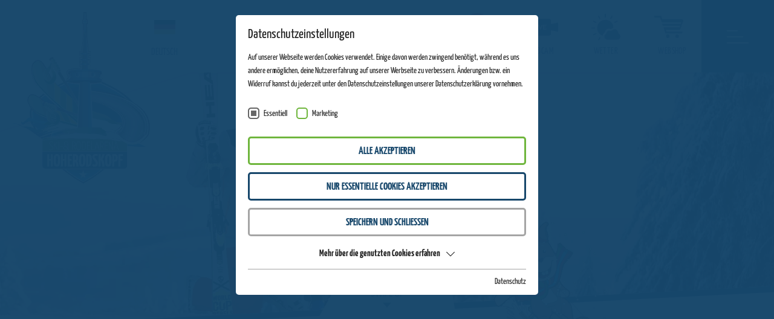

--- FILE ---
content_type: text/html; charset=utf-8
request_url: https://www.ski-und-rodelarena-hoherodskopf.de/wintersaison/
body_size: 14019
content:
<!DOCTYPE html><html dir="ltr" lang="de" class="no-js"><head><meta charset="utf-8"><!-- This website is powered by TYPO3 - inspiring people to share! TYPO3 is a free open source Content Management Framework initially created by Kasper Skaarhoj and licensed under GNU/GPL. TYPO3 is copyright 1998-2026 of Kasper Skaarhoj. Extensions are copyright of their respective owners. Information and contribution at https://typo3.org/ --><meta name="generator" content="TYPO3 CMS"/><meta name="description" content="Entdecke Hessens längste Skiabfahrt: Ski- &amp; Rodelarena Hoherodskopf 😍 Skigebiet | Skiverleih | Skilifte | Flutlicht | Vogelsberg | Hessen ✔"/><meta name="referrer" content="origin"/><meta name="viewport" content="width=device-width, initial-scale=1"/><meta name="robots" content="INDEX,FOLLOW"/><meta property="og:url" content="https://www.ski-und-rodelarena-hoherodskopf.de/wintersaison/"/><meta name="twitter:card" content="summary"/><meta name="og:site" content="website"/><link rel="stylesheet" type="text/css" href="https://cdnjs.cloudflare.com/ajax/libs/Swiper/5.4.5/css/swiper.min.css" media="all"><link rel="stylesheet" type="text/css" href="/typo3temp/assets/css/78fdd7aef0.css?1701335865" media="all"><link rel="stylesheet" type="text/css" href="/typo3conf/ext/fancybox/Resources/Public/Libraries/fancybox/jquery.fancybox.min.css?1589983472" media="all"><link rel="stylesheet" type="text/css" href="/typo3temp/assets/css/main-hoherodskopf_4d000bc9a57b6cdcde3662aaadc7300746548bd2.css?1759145279" media="all"><script id="om-cookie-consent" type="application/json">{"group-9":{"gtm":"essential"},"group-11":{"gtm":"marketing","cookie-47":{"header":["<script>\r\n $('.om-cookie-iframe-content-overlay').each(function(){\r\n $(this).hide();\r\n });\r\n $('iframe.om-cookie-iframe').each(function(){\r\n $(this).attr('src', $(this).attr('data-src'));\r\n });\r\n if (jQuery('.bigteaser-video').length > 0 && $('body').hasClass('hasYoutube')) {\r\n\t\tlocation.reload();\r\n }\r\n<\/script>"]}}}</script><link rel="dns-prefetch" href="https://cdnjs.cloudflare.com/"><link rel="preconnect" href="https://cdnjs.cloudflare.com" crossorigin="anonymous"><link rel="preconnect" href="https://www.youtube.com" crossorigin="anonymous"><link rel="preconnect" href="https://i.ytimg.com" crossorigin="anonymous"><link rel="preconnect" href="https://code.jquery.com" crossorigin="anonymous"><link rel="preconnect" href="https://yt3.ggpht.com" crossorigin="anonymous"><link rel="preload" href="/fileadmin/fonts/YanoneKaffeesatz/YanoneKaffeesatz-Regular.woff" as="font" crossorigin="anonymous"/><link rel="preload" href="/fileadmin/fonts/YanoneKaffeesatz/YanoneKaffeesatz-Bold.woff" as="font" crossorigin="anonymous"/><link rel="preload" href="/fileadmin/fonts/Delimax/Delimax.woff" as="font" crossorigin="anonymous"/><link rel="preload" href="/fileadmin/fonts/YanoneKaffeesatz/YanoneKaffeesatz-Regular.woff2" as="font" crossorigin="anonymous"/><link rel="preload" href="/fileadmin/fonts/YanoneKaffeesatz/YanoneKaffeesatz-Bold.woff2" as="font" crossorigin="anonymous"/><link rel="preload" href="/fileadmin/fonts/Delimax/Delimax.woff2" as="font" crossorigin="anonymous"/><link rel="apple-touch-icon" sizes="144x144" href="/favicons/apple-touch-icon.png"><link rel="icon" type="image/png" sizes="32x32" href="/favicons/favicon-32x32.png"><link rel="icon" type="image/png" sizes="16x16" href="/favicons/favicon-16x16.png"><link rel="manifest" href="/favicons/site.webmanifest"><link rel="mask-icon" href="/favicons/safari-pinned-tab.svg" color="#17476b"><link rel="shortcut icon" href="/favicons/favicon.ico"><meta name="msapplication-TileColor" content="#17476b"><meta name="msapplication-config" content="/favicons/browserconfig.xml"><meta name="theme-color" content="#17476b"><meta name="google-site-verification" content="GY--3XcwgH4AAEQ42iFwQZNgQ12Z-FqU4paETrV8XRY"/><title> Skigebiet Snowboard 🤩 Ski- & Rodelarena Hoherodskopf ✔ </title><!-- Matomo Hoherodskopf 4--><script type="text/javascript"> var _paq = window._paq = window._paq || []; /* tracker methods like "setCustomDimension" should be called before "trackPageView" */ _paq.push(['disableCookies']); _paq.push(['trackPageView']); _paq.push(['enableLinkTracking']); (function() { var u="//wiegandstats.web-crossing.com/"; _paq.push(['setTrackerUrl', u+'matomo.php']); _paq.push(['setSiteId', '4']); var websiteIdDuplicate = 1; _paq.push(['addTracker', u+'matomo.php', websiteIdDuplicate]); var d=document, g=d.createElement('script'), s=d.getElementsByTagName('script')[0]; g.type='text/javascript'; g.async=true; g.src=u+'matomo.js'; s.parentNode.insertBefore(g,s); })(); </script><!-- End Matomo Code --><link rel="canonical" href="https://www.ski-und-rodelarena-hoherodskopf.de/wintersaison/"/></head><body><div id="page" class="page winter" ><div class="topProgressBar-container"><div id="topProgressBar" class="topProgressBar"></div></div><div class="top animated"><div class="top-inner d-flex flex-wrap flex-md-row-reverse"><div class="navi-toggle order-md-1 d-flex align-items-center justify-content-center animated"><div class="navi-toggle-inner"><span></span></div></div><div class="logo order-md-5 p-md-1 mr-md-auto mr-lg-0 animated"><a href="/"><img src="/fileadmin/images/logos/logo-horo.svg" width="300" height="350" alt="Hoherodskopf" title="Hoherodskopf" ></a></div><div class="navi-lang-top pt-1 d-none d-xl-flex align-items-center order-md-4"><div class="navi-main-lang d-flex align-items-end justify-content-center justify-content-lg-start mr-3"><div class="navi-main-lang-topitem"><div class="navi-main-lang-toggle"><div class="navi-main-lang-item text-center active "><img class="lazy" src="/lazy.png" data-src="/fileadmin/images/de.svg" alt="Deutsch" title="Deutsch" width="35"/><span class="d-block text-center pt-3 text-uppercase navi-main-lang-item-title">Deutsch</span></div></div><div class="navi-main-lang-content animated"><div class="navi-main-lang-content-inner pt-3 pb-2"></div></div></div></div></div><div class="infobar pl-lg-2 pl-xl-5 ml-md-auto order-md-2 d-flex flex-wrap align-items-center animated"><div class="infobar-item pl-2 pl-lg-0 px-xxl-3 attraction-navi-icon order-3 order-md-1 attraction-navi-icon-0"><a href="/infos/oeffnungszeiten/" title="Öffnungszeiten" class="d-block d-lg-inline-block p-1 py-lg-0 px-lg-3 px-xl-4"><div class="infobar-icon d-flex align-items-center justify-content-center"><div class="attraction-circle attraction-circle-0 d-flex justify-content-center align-items-center animated"> 0 </div></div><div class="infobar-title text-uppercase pt-lg-2 pt-xl-3 text-center" style=""> Geschlossen </div></a></div><div class="infobar-item px-xxl-3 order-2 order-md-1"><a href="/infos/webcam-wetter/#c1712" title="Webcam" class="d-block d-lg-inline-block p-1 py-lg-0 px-lg-3 px-xl-4"><div class="infobar-icon d-flex align-items-center justify-content-center"><svg xmlns="http://www.w3.org/2000/svg" viewBox="0 0 77.85 46.14"><g><g id="Weiß"><path fill="#ffffff" d="M74.72,10.93,59,14.58V6.5A6.51,6.51,0,0,0,52.45,0H6.5A6.5,6.5,0,0,0,0,6.5V39.64a6.5,6.5,0,0,0,6.5,6.5h46A6.51,6.51,0,0,0,59,39.64V31.56l15.76,3.65a2.55,2.55,0,0,0,3.13-2.48V13.41A2.55,2.55,0,0,0,74.72,10.93ZM19.47,29.48h-8.2V16.28h2.39v11h5.81Zm3.59,0H20.67V16.28h2.39Zm7.94.2H29.84l-5.71-13.4h2.62l3.68,8.84,3.67-8.84h2.61Zm15.82-.2h-9V16.28h8.8v2.24H40.19v2.81h4.9v2.24h-4.9v3.67h6.63Z"/></g></g></svg></div><div class="infobar-title text-uppercase pt-lg-2 pt-xl-3 text-center" style="padding:0 11px 0 0">Webcam</div></a></div><div class="infobar-item px-xxl-3 order-1 order-md-2"><a href="/infos/webcam-wetter/" title="Wetter" class="d-block d-lg-inline-block p-1 py-lg-0 px-lg-3 px-xl-4"><div class="infobar-icon d-flex align-items-center justify-content-center"><svg xmlns="http://www.w3.org/2000/svg" viewBox="0 0 72.26 65.68"><g><g><path fill="#ffffff" d="M20.62,56.74l-4.35,7.53,2.45,1.41,4.34-7.53c-.41-.22-.83-.42-1.24-.66S21,57,20.62,56.74Z"/><path fill="#ffffff" d="M11.55,46.71,4,51.06,5.42,53.5,13,49.16c-.25-.4-.52-.79-.75-1.2S11.77,47.13,11.55,46.71Z"/><path fill="#ffffff" d="M8.65,34.91c0-.48,0-.95,0-1.42H0v2.82H8.7C8.68,35.84,8.65,35.38,8.65,34.91Z"/><path fill="#ffffff" d="M12.09,21.82c.24-.41.5-.8.75-1.2L5.31,16.27,3.9,18.72l7.53,4.34C11.65,22.65,11.85,22.23,12.09,21.82Z"/><path fill="#ffffff" d="M21.62,12.21c.41-.24.83-.44,1.25-.66L18.52,4,16.07,5.42,20.42,13C20.82,12.71,21.21,12.44,21.62,12.21Z"/><path fill="#ffffff" d="M36.09,8.7V0H33.27V8.7c.47,0,.93,0,1.4,0S35.61,8.68,36.09,8.7Z"/><path fill="#ffffff" d="M49,12.84l4.35-7.53L50.86,3.9l-4.34,7.53c.41.22.83.42,1.24.66S48.56,12.59,49,12.84Z"/><path fill="#ffffff" d="M58,22.87l7.54-4.35-1.41-2.45-7.54,4.35c.25.4.52.79.75,1.2S57.81,22.45,58,22.87Z"/><path fill="#ffffff" d="M31.86,47.18A7.8,7.8,0,0,0,34,44c2.18-6.37,6.94-8.71,13.29-6.65a4.25,4.25,0,0,0,3.62-.8,16.91,16.91,0,0,1,4.2-3.06A20.35,20.35,0,1,0,27.75,53.87,11.84,11.84,0,0,1,31.86,47.18Z"/><path fill="#ffffff" d="M52.12,63.73c-3.85,0-7.7.05-11.54,0s-6.78-2-7.85-5.24-.06-6.51,2.86-9.07A6,6,0,0,0,37.2,47c1.66-4.87,5.31-6.66,10.16-5.09a3.26,3.26,0,0,0,2.77-.61c2.94-2.89,6.3-4.08,10.27-2.84s6.16,4.3,6.88,8.46a4.4,4.4,0,0,0,1.48,2.42c3.15,2.6,4.23,5.69,3,9.21s-3.73,5.14-7.84,5.21C60,63.78,56.06,63.73,52.12,63.73Z"/></g></g></svg></div><div class="infobar-title text-uppercase pt-lg-2 pt-xl-3 text-center" style="padding:">Wetter</div></a></div><div class="infobar-item px-xxl-3 order-4 order-md-3"><a href="https://shop.wiegand-erlebnisberge.de/de/ski-und-rodelarena-hoherodskopf" title="WebShop" target="_blank" class="d-block d-lg-inline-block p-1 py-lg-0 px-lg-3 px-xl-4" rel="noreferrer"><div class="infobar-icon d-flex align-items-center justify-content-center"><svg xmlns="http://www.w3.org/2000/svg" viewBox="0 0 85.81 66.14"><g id="Ebene_2" data-name="Ebene 2"><g ><path fill="#ffffff" d="M82.14,46.77H36.6a.86.86,0,0,1-.81-.59l-1.35-4.06c.14,0,.27,0,.41,0H72.78c3,0,3.68-1.93,5.35-5.34l7.5-21c.89-3.08-1.52-5.35-5.35-5.35H23.89L20.4,0l-.1,0V0H.85A.85.85,0,0,0,0,.85V4.49a.85.85,0,0,0,.85.85H16.49a.86.86,0,0,1,.81.59L22,19.86h57.8L78.13,24.2H23.4l1.9,5.68H76.79L75.11,34.2l-48.36,0,6,17.89H82.14a.85.85,0,0,0,.85-.85V47.62A.85.85,0,0,0,82.14,46.77Z"/><path fill="#ffffff" d="M40.05,55.45a5.35,5.35,0,1,0,5.34,5.34A5.35,5.35,0,0,0,40.05,55.45Z"/><path fill="#ffffff" d="M67.59,55.45a5.35,5.35,0,1,0,5.34,5.34A5.35,5.35,0,0,0,67.59,55.45Z"/></g></g></svg></div><div class="infobar-title text-uppercase pt-lg-2 pt-xl-3 text-center" style="padding:0 0 0 11px">WebShop</div></a></div></div></div></div><header id="header"><div id="c1770" class="headerimage-sub-wrap headerimage-spacing position-relative frame frame-space-before- frame-default dce_12_headerimagesub"><div class="headerimage-sub"><picture><source srcset="/fileadmin/_processed_/5/d/csm_skigebiet-winterzauber-ski-und-rodelarena-hoherodskopf-7_afa060a2be.webp" media="(max-width: 480px)"><source srcset="/fileadmin/_processed_/5/d/csm_skigebiet-winterzauber-ski-und-rodelarena-hoherodskopf-7_8d1b16f3dd.webp" media="(max-width: 767px) and (min-width: 481px)"><source srcset="/fileadmin/_processed_/5/d/csm_skigebiet-winterzauber-ski-und-rodelarena-hoherodskopf-7_ed9f9e2c49.webp" media="(max-width: 1024px) and (min-width: 768px)"><source srcset="/fileadmin/_processed_/5/d/csm_skigebiet-winterzauber-ski-und-rodelarena-hoherodskopf-7_a344802622.webp" media="(max-width: 1199px) and (min-width: 1025px)"><source srcset="/fileadmin/_processed_/5/d/csm_skigebiet-winterzauber-ski-und-rodelarena-hoherodskopf-7_4808637002.webp" media="(min-width: 1200px)"><img class="lazy" src="/lazy.png" data-src="/fileadmin/_processed_/5/d/csm_skigebiet-winterzauber-ski-und-rodelarena-hoherodskopf-7_4808637002.webp" width="1920" height="648"></picture><div class="headerimage-scrolldown d-none d-lg-block"><div class="headerimage-scrolldown-inner scroll d-inline-block text-uppercase px-5"><div class="headerimage-scrolldown-text d-inline-flex flex-column align-items-center text-center"> Swipe Up <span></span></div></div></div><div class="headerimage-sub-icon d-none d-md-inline-block"><img class="lazy" src="/lazy.png" data-src="/fileadmin/userdaten/_ICON/wuschel/icon-wuschel-winterrodeln.svg" alt="" title=""/></div></div></div></header><main id="main"><div class='clickpath breadcrumb py-0 mb-3 mb-lg-5 bg-primary text-uppercase d-flex flex-wrap justify-content-center'><nav aria-label="breadcrumb" class=""><ol class='breadcrumb px-0 my-0 bg-primary' itemscope itemtype="https://schema.org/BreadcrumbList"><li class="breadcrumb-item" aria-current="page" itemprop="itemListElement" itemscope itemtype="https://schema.org/ListItem"><a href="/" title="Hoherodskopf" itemprop="item"><span itemprop="name">Hoherodskopf</span></a><meta itemprop="position" content="1"/></li><li class="breadcrumb-item active text-white" aria-current="page" itemprop="itemListElement" itemscope itemtype="https://schema.org/ListItem"><span itemprop="name">Wintersaison</span><meta itemprop="position" content="2"/></li></ol></nav></div><div id="c1773" class="contentelement frame frame-space-after-extra-small frame-default dce_11_textimageelement"><div class="container textonly contentelement-fullwidth "><div class="contentelement-content row "><div class="contentelement-text col-12 "><div class="contentelement-headline-wrap text-center headlinescentered"><h1 class=" contentelement-headline polygon-headline justify-content-center text-uppercase font-weight-bold justify-content-center headlinescentered "><span class="font-delimax">Alle</span> Skipisten auf dem Hoherodskopf </h1></div><div class="text-wrap pt-1 contentelement-fullwidth"><div class="text"><p class="text-center">Plane jetzt dein perfektes Wintergaudi und entdecke deine Lieblingsabfahrt.</p></div></div></div></div></div></div><div id="c1772" class="frame frame-default frame-type-list frame-layout-0"><div class="attraction-cotnainer container"><div class="attraction-row row justify-content-center"><div class="attraction-list-item col-sm-6 col-md-4 col-lg-3 my-5"><div class="attraction-list-item-inner attraction-closed"><div class="attraction-list-item-top px-4 pt-4 pb-md-4"><h2 class="attraction-list-item-headline contentelement-headline text-uppercase font-weight-bold pb-0 mb-0 mb-md-2 pb-md-2"> Rennwiese </h2><div class=" d-none d-md-block"> Die natürliche Skipiste mit Flutlicht für abendlichen Fahrspaß! </div></div><div class="attraction-list-item-image"><div class="attraction-list-item-image-inner"><picture><source srcset="/lazy.png" data-srcset="/fileadmin/_processed_/8/1/csm_skigebiet-winterzauber-ski-und-rodelarena-hoherodskopf-3_7ddcd0d800.jpg" media="(max-width: 767px)"><source srcset="/lazy.png" data-srcset="/fileadmin/_processed_/8/1/csm_skigebiet-winterzauber-ski-und-rodelarena-hoherodskopf-3_eb30bb1767.jpg" media="(min-width: 768px)"><img class="lazy" src="/lazy.png" data-src="/fileadmin/_processed_/8/1/csm_skigebiet-winterzauber-ski-und-rodelarena-hoherodskopf-3_eb30bb1767.jpg" title="Rennwiese" width="345" height="520"></picture><div class="attraction-list-item-overlay d-flex flex-column align-items-center justify-content-center"><div class="attraction-list-item-overlay-icon py-3"><img class="lazy" src="/lazy.png" data-src="/typo3conf/ext/webx_attraction/Resources/Public/Icons/attratktion-geschlossen.svg" alt="Geschlossen"/></div><div class="attraction-list-item-overlay-title font-delimax"> Geschlossen </div><div class="attraction-list-item-date pt-1"> 19.01.2026 </div></div></div></div><div class="attraction-list-item-link"><a href="/wintersaison/pistenplan/" class="button button-white"> Weitere Infos </a></div></div></div><div class="attraction-list-item col-sm-6 col-md-4 col-lg-3 my-5"><div class="attraction-list-item-inner attraction-closed"><div class="attraction-list-item-top px-4 pt-4 pb-md-4"><h2 class="attraction-list-item-headline contentelement-headline text-uppercase font-weight-bold pb-0 mb-0 mb-md-2 pb-md-2"> Breungeshainer Hang </h2><div class=" d-none d-md-block"> Hessens längste Skipiste mit über 1100 m Abfahrtslänge ein echtes Highlight! </div></div><div class="attraction-list-item-image"><div class="attraction-list-item-image-inner"><picture><source srcset="/lazy.png" data-srcset="/fileadmin/_processed_/b/6/csm_skigebiet-winterzauber-ski-und-rodelarena-hoherodskopf-4_68ce5d8601.jpg" media="(max-width: 767px)"><source srcset="/lazy.png" data-srcset="/fileadmin/_processed_/b/6/csm_skigebiet-winterzauber-ski-und-rodelarena-hoherodskopf-4_b80579eef6.jpg" media="(min-width: 768px)"><img class="lazy" src="/lazy.png" data-src="/fileadmin/_processed_/b/6/csm_skigebiet-winterzauber-ski-und-rodelarena-hoherodskopf-4_b80579eef6.jpg" title="Breungeshainer Hang" width="345" height="520"></picture><div class="attraction-list-item-overlay d-flex flex-column align-items-center justify-content-center"><div class="attraction-list-item-overlay-icon py-3"><img class="lazy" src="/lazy.png" data-src="/typo3conf/ext/webx_attraction/Resources/Public/Icons/attratktion-geschlossen.svg" alt="Geschlossen"/></div><div class="attraction-list-item-overlay-title font-delimax"> Geschlossen </div><div class="attraction-list-item-date pt-1"> 19.01.2026 </div></div></div></div><div class="attraction-list-item-link"><a href="/wintersaison/pistenplan/" class="button button-white"> Weitere Infos </a></div></div></div><div class="attraction-list-item col-sm-6 col-md-4 col-lg-3 my-5"><div class="attraction-list-item-inner attraction-closed"><div class="attraction-list-item-top px-4 pt-4 pb-md-4"><h2 class="attraction-list-item-headline contentelement-headline text-uppercase font-weight-bold pb-0 mb-0 mb-md-2 pb-md-2"> Skiverleih </h2><div class=" d-none d-md-block"> Skiverleih Hoherodskopf direkt an der Talstation Breungeshainer Hang. </div></div><div class="attraction-list-item-image"><div class="attraction-list-item-image-inner"><picture><source srcset="/lazy.png" data-srcset="/fileadmin/_processed_/9/4/csm_skiverleih-ausleihen-ski-und-rodelarena-hoherodskopf-1_91a4950097.jpg" media="(max-width: 767px)"><source srcset="/lazy.png" data-srcset="/fileadmin/_processed_/9/4/csm_skiverleih-ausleihen-ski-und-rodelarena-hoherodskopf-1_9a03e20921.jpg" media="(min-width: 768px)"><img class="lazy" src="/lazy.png" data-src="/fileadmin/_processed_/9/4/csm_skiverleih-ausleihen-ski-und-rodelarena-hoherodskopf-1_9a03e20921.jpg" title="Skiverleih" width="345" height="521"></picture><div class="attraction-list-item-overlay d-flex flex-column align-items-center justify-content-center"><div class="attraction-list-item-overlay-icon py-3"><img class="lazy" src="/lazy.png" data-src="/typo3conf/ext/webx_attraction/Resources/Public/Icons/attratktion-geschlossen.svg" alt="Geschlossen"/></div><div class="attraction-list-item-overlay-title font-delimax"> Geschlossen </div><div class="attraction-list-item-date pt-1"> 19.01.2026 </div></div></div></div><div class="attraction-list-item-link"><a href="/wintersaison/pistenplan/" class="button button-white"> Weitere Infos </a></div></div></div></div></div></div><div id="c4271" class="contentelement frame frame-space-after-extra-small frame-default dce_11_textimageelement"><div class="container textonly contentelement-maxwidth "><div class="contentelement-content row "><div class="contentelement-text col-12 "><div class="contentelement-headline-wrap mx-auto "><h2 class=" contentelement-headline polygon-headline justify-content-center text-uppercase font-weight-bold "><span class="font-delimax">Antwort</span> auf alle wichtigen Fragen </h2></div></div></div></div></div><div id="c4334" class="frame frame-default frame-type-shortcut frame-layout-0 frame-space-after-extra-small"></div><div id="c4342" class="frame frame-default frame-type-shortcut frame-layout-0"><div class="gridWrap frame frame-default frame-space-after- frame-layout-0" id="c1626"><div class="container"><div class='row'><div class="col-md-6"><div id="c10938" class="frame accordion-container frame-space-before- frame-default dce_24_accordeon"><div class="container accordion-wrap"><div class="accordion-item pb-2 pb-lg-3 faq"><div class="accordion-item-header" id="heading10938"><button class="accordion-item-header-button text-default animated p-2 px-lg-30 bg-secondary text-white collapsed w-100 border-0 text-left d-flex align-items-center justify-content-between " aria-expanded="false" data-toggle="collapse" data-target="#collapse10938" aria-controls="collapse10938"><span class="contentelement-headline">Gibt es einen Geheimtipp für die Ski- und Rodelarena Hoherodskopf?</span><div class="accordion-icon d-flex align-items-center position-relative ml-2"><div class="accordion-icon-open"><i class="fal fa-chevron-down"></i></div><div class="accordion-icon-close"><i class="fal fa-chevron-up"></i></div></div></button></div><div id="collapse10938" class="accordion-item-content collapse " aria-labelledby="heading" data-parent="#c10938"><div class="py-2 py-md-3 accordion-item-inner row "><div class="accordion-text pt-3 pt-lg-0 col-lg-12"><div class="accordion-text-inner text px-2 px-lg-30"><p>Der frühe Vogel rodelt länger! Am Morgen, wenn die meisten Gäste noch auf dem <a href="/infos/anfahrt/" class="link link-green-arrow">Weg zum Hoherodskopf</a> sind, habt ihr besonders kurze Wartezeiten. Wir genießen dann die Ruhe der Natur. Das ist ein wirklicher Geheimtipp: Am Samstagmorgen rodelst du ohne lange Wartezeiten und mit den ersten Sonnenstrahlen.</p></div></div></div></div></div><div class="accordion-item pb-2 pb-lg-3 faq"><div class="accordion-item-header" id="heading10939"><button class="accordion-item-header-button text-default animated p-2 px-lg-30 bg-secondary text-white collapsed w-100 border-0 text-left d-flex align-items-center justify-content-between " aria-expanded="false" data-toggle="collapse" data-target="#collapse10939" aria-controls="collapse10939"><span class="contentelement-headline">Kann ich auch mit EC-Karte zahlen?</span><div class="accordion-icon d-flex align-items-center position-relative ml-2"><div class="accordion-icon-open"><i class="fal fa-chevron-down"></i></div><div class="accordion-icon-close"><i class="fal fa-chevron-up"></i></div></div></button></div><div id="collapse10939" class="accordion-item-content collapse " aria-labelledby="heading" data-parent="#c10938"><div class="py-2 py-md-3 accordion-item-inner row "><div class="accordion-text pt-3 pt-lg-0 col-lg-12"><div class="accordion-text-inner text px-2 px-lg-30"><p>Ja, du kannst bei uns mit den gängigen EC-Karten und Kreditkarten an der Sommerrodelbahn bezahlen. An unseren Skiliften ist&nbsp;nur Barzahlung möglich. Am sichersten schaust du auf unsere <a href="/infos/preise/preise-sommer/" class="link link-green-arrow">Sommer-Preise</a> und <a href="/infos/preise/preise-winter/" class="link link-green-arrow">Winter-Preise</a>.</p></div></div></div></div></div><div class="accordion-item pb-2 pb-lg-3 faq"><div class="accordion-item-header" id="heading10940"><button class="accordion-item-header-button text-default animated p-2 px-lg-30 bg-secondary text-white collapsed w-100 border-0 text-left d-flex align-items-center justify-content-between " aria-expanded="false" data-toggle="collapse" data-target="#collapse10940" aria-controls="collapse10940"><span class="contentelement-headline">Wie komme ich am besten zu euch?</span><div class="accordion-icon d-flex align-items-center position-relative ml-2"><div class="accordion-icon-open"><i class="fal fa-chevron-down"></i></div><div class="accordion-icon-close"><i class="fal fa-chevron-up"></i></div></div></button></div><div id="collapse10940" class="accordion-item-content collapse " aria-labelledby="heading" data-parent="#c10938"><div class="py-2 py-md-3 accordion-item-inner row "><div class="accordion-text pt-3 pt-lg-0 col-lg-12"><div class="accordion-text-inner text px-2 px-lg-30"><p>Schau am besten unter <a href="/infos/anfahrt/" class="link link-green-arrow">Anfahrt</a>, da stehen alle Wegbeschreibungen. Egal ob mit Fahrrad, Auto oder dem Bus.</p></div></div></div></div></div><div class="accordion-item pb-2 pb-lg-3 faq"><div class="accordion-item-header" id="heading15836"><button class="accordion-item-header-button text-default animated p-2 px-lg-30 bg-secondary text-white collapsed w-100 border-0 text-left d-flex align-items-center justify-content-between " aria-expanded="false" data-toggle="collapse" data-target="#collapse15836" aria-controls="collapse15836"><span class="contentelement-headline">Ist das Gelände mit einem Kinderwagen oder Rollstuhl begehbar?</span><div class="accordion-icon d-flex align-items-center position-relative ml-2"><div class="accordion-icon-open"><i class="fal fa-chevron-down"></i></div><div class="accordion-icon-close"><i class="fal fa-chevron-up"></i></div></div></button></div><div id="collapse15836" class="accordion-item-content collapse " aria-labelledby="heading" data-parent="#c10938"><div class="py-2 py-md-3 accordion-item-inner row "><div class="accordion-text pt-3 pt-lg-0 col-lg-12"><div class="accordion-text-inner text px-2 px-lg-30"><p>Ja, das Gelände ist barrierefrei. Du kannst also gerne auch mit einem Kinderwagen oder Rollstuhl bei uns vorbeischauen.</p></div></div></div></div></div><div class="accordion-item pb-2 pb-lg-3 faq"><div class="accordion-item-header" id="heading15837"><button class="accordion-item-header-button text-default animated p-2 px-lg-30 bg-secondary text-white collapsed w-100 border-0 text-left d-flex align-items-center justify-content-between " aria-expanded="false" data-toggle="collapse" data-target="#collapse15837" aria-controls="collapse15837"><span class="contentelement-headline">Kann ich die Rodel- und Liftkarten vor Ort und Online kaufen?</span><div class="accordion-icon d-flex align-items-center position-relative ml-2"><div class="accordion-icon-open"><i class="fal fa-chevron-down"></i></div><div class="accordion-icon-close"><i class="fal fa-chevron-up"></i></div></div></button></div><div id="collapse15837" class="accordion-item-content collapse " aria-labelledby="heading" data-parent="#c10938"><div class="py-2 py-md-3 accordion-item-inner row "><div class="accordion-text pt-3 pt-lg-0 col-lg-12"><div class="accordion-text-inner text px-2 px-lg-30"><p>Du hast die Möglichkeit die Tickets vor deinem Besuch in unserem <a href="https://shop.wiegand-erlebnisberge.de/de/ski-und-rodelarena-hoherodskopf" target="_blank" class="link link-green-arrow" rel="noreferrer">Webshop</a> zu kaufen. Vor Ort hast du natürlich auch die Möglichkeit Tickets zu kaufen.</p></div></div></div></div></div><div class="accordion-item pb-2 pb-lg-3 faq"><div class="accordion-item-header" id="heading15838"><button class="accordion-item-header-button text-default animated p-2 px-lg-30 bg-secondary text-white collapsed w-100 border-0 text-left d-flex align-items-center justify-content-between " aria-expanded="false" data-toggle="collapse" data-target="#collapse15838" aria-controls="collapse15838"><span class="contentelement-headline">Kann ich Gutscheine zum Verschenken kaufen?</span><div class="accordion-icon d-flex align-items-center position-relative ml-2"><div class="accordion-icon-open"><i class="fal fa-chevron-down"></i></div><div class="accordion-icon-close"><i class="fal fa-chevron-up"></i></div></div></button></div><div id="collapse15838" class="accordion-item-content collapse " aria-labelledby="heading" data-parent="#c10938"><div class="py-2 py-md-3 accordion-item-inner row "><div class="accordion-text pt-3 pt-lg-0 col-lg-12"><div class="accordion-text-inner text px-2 px-lg-30"><p>Ja, du kannst gerne in unserem <a href="https://shop.wiegand-erlebnisberge.de/de/ski-und-rodelarena-hoherodskopf" target="_blank" class="link link-green-arrow" rel="noreferrer">Webshop</a> vorbeischauen. Dort fidnest du Karten für die Bahn und die Lifte sowie kleine Mitbringsel.</p></div></div></div></div></div></div></div><script type="application/ld+json"> { "@context": "https://schema.org/", "@type": "FAQPage", "mainEntity": [ { "@type": "Question", "name": " Gibt es einen Geheimtipp für die Ski- und Rodelarena Hoherodskopf?", "acceptedAnswer": { "@type": "Answer", "text": "Der frühe Vogel rodelt länger! Am Morgen, wenn die meisten Gäste noch auf dem Weg zum Hoherodskopf sind, habt ihr besonders kurze Wartezeiten. Wir genießen dann die Ruhe der Natur. Das ist ein wirklicher Geheimtipp: Am Samstagmorgen rodelst du ohne lange Wartezeiten und mit den ersten Sonnenstrahlen." } }, { "@type": "Question", "name": " Kann ich auch mit EC-Karte zahlen?", "acceptedAnswer": { "@type": "Answer", "text": "Ja, du kannst bei uns mit den gängigen EC-Karten und Kreditkarten an der Sommerrodelbahn bezahlen. An unseren Skiliften ist&nbsp;nur Barzahlung möglich. Am sichersten schaust du auf unsere Sommer-Preise und Winter-Preise." } }, { "@type": "Question", "name": " Wie komme ich am besten zu euch?", "acceptedAnswer": { "@type": "Answer", "text": "Schau am besten unter Anfahrt, da stehen alle Wegbeschreibungen. Egal ob mit Fahrrad, Auto oder dem Bus." } }, { "@type": "Question", "name": " Ist das Gelände mit einem Kinderwagen oder Rollstuhl begehbar?", "acceptedAnswer": { "@type": "Answer", "text": "Ja, das Gelände ist barrierefrei. Du kannst also gerne auch mit einem Kinderwagen oder Rollstuhl bei uns vorbeischauen." } }, { "@type": "Question", "name": " Kann ich die Rodel- und Liftkarten vor Ort und Online kaufen?", "acceptedAnswer": { "@type": "Answer", "text": "Du hast die Möglichkeit die Tickets vor deinem Besuch in unserem Webshop zu kaufen. Vor Ort hast du natürlich auch die Möglichkeit Tickets zu kaufen." } }, { "@type": "Question", "name": " Kann ich Gutscheine zum Verschenken kaufen?", "acceptedAnswer": { "@type": "Answer", "text": "Ja, du kannst gerne in unserem Webshop vorbeischauen. Dort fidnest du Karten für die Bahn und die Lifte sowie kleine Mitbringsel." } } ] } </script></div><div class="col-md-6"><div id="c10941" class="frame accordion-container frame-space-before- frame-default dce_24_accordeon"><div class="container accordion-wrap"><div class="accordion-item pb-2 pb-lg-3 faq"><div class="accordion-item-header" id="heading10941"><button class="accordion-item-header-button text-default animated p-2 px-lg-30 bg-secondary text-white collapsed w-100 border-0 text-left d-flex align-items-center justify-content-between " aria-expanded="false" data-toggle="collapse" data-target="#collapse10941" aria-controls="collapse10941"><span class="contentelement-headline">Wie lauten unsere aktuellen Öffnungszeiten?</span><div class="accordion-icon d-flex align-items-center position-relative ml-2"><div class="accordion-icon-open"><i class="fal fa-chevron-down"></i></div><div class="accordion-icon-close"><i class="fal fa-chevron-up"></i></div></div></button></div><div id="collapse10941" class="accordion-item-content collapse " aria-labelledby="heading" data-parent="#c10941"><div class="py-2 py-md-3 accordion-item-inner row "><div class="accordion-text pt-3 pt-lg-0 col-lg-12"><div class="accordion-text-inner text px-2 px-lg-30"><p>Wir öffnen&nbsp;täglich ab 10 Uhr. Abhängig von der Jahreszeit und den Ferien haben wir mindestens bis 17 Uhr geöffnet und bei Bedarf gern länger. Wir haben auch an Feiertagen geöffnet!</p><p>Es gibt zwei Saisons: Sommer und Winter. Die Sommersaison startet Ende März und endet Anfang&nbsp;November. Unsere Wintersaison startet mit dem ersten (richtigen) Schneefall und endet, wenn der Naturschnee weg ist...</p><p>Natürlich kann es durch starken Regen oder Gewitter zu einer kurzfristigen Schließung kommen. Auf unserer Homepage gibt es ein Ampelsystem für die <a href="/infos/oeffnungszeiten/" class="link link-green-arrow">Öffnungszeiten</a>.&nbsp;</p></div></div></div></div></div><div class="accordion-item pb-2 pb-lg-3 faq"><div class="accordion-item-header" id="heading10942"><button class="accordion-item-header-button text-default animated p-2 px-lg-30 bg-secondary text-white collapsed w-100 border-0 text-left d-flex align-items-center justify-content-between " aria-expanded="false" data-toggle="collapse" data-target="#collapse10942" aria-controls="collapse10942"><span class="contentelement-headline">Darf ich meinen Hund mitbringen?</span><div class="accordion-icon d-flex align-items-center position-relative ml-2"><div class="accordion-icon-open"><i class="fal fa-chevron-down"></i></div><div class="accordion-icon-close"><i class="fal fa-chevron-up"></i></div></div></button></div><div id="collapse10942" class="accordion-item-content collapse " aria-labelledby="heading" data-parent="#c10941"><div class="py-2 py-md-3 accordion-item-inner row "><div class="accordion-text pt-3 pt-lg-0 col-lg-12"><div class="accordion-text-inner text px-2 px-lg-30"><p>Wir sind ein tierfreundlicher Erlebnisberg, sodass du deinen vierbeinigen Freund gern mitbringen kannst. Wir bitten euch die Hunde an der Leine zu führen. Auf der Sommerrodelbahn sind Hunde jedoch verboten.</p></div></div></div></div></div><div class="accordion-item pb-2 pb-lg-3 faq"><div class="accordion-item-header" id="heading10943"><button class="accordion-item-header-button text-default animated p-2 px-lg-30 bg-secondary text-white collapsed w-100 border-0 text-left d-flex align-items-center justify-content-between " aria-expanded="false" data-toggle="collapse" data-target="#collapse10943" aria-controls="collapse10943"><span class="contentelement-headline">Wo kann ich bei euch parken?</span><div class="accordion-icon d-flex align-items-center position-relative ml-2"><div class="accordion-icon-open"><i class="fal fa-chevron-down"></i></div><div class="accordion-icon-close"><i class="fal fa-chevron-up"></i></div></div></button></div><div id="collapse10943" class="accordion-item-content collapse " aria-labelledby="heading" data-parent="#c10941"><div class="py-2 py-md-3 accordion-item-inner row "><div class="accordion-text pt-3 pt-lg-0 col-lg-12"><div class="accordion-text-inner text px-2 px-lg-30"><p>Du kannst bequem auf unseren <a href="/infos/anfahrt/#c1569" class="link link-green-arrow">PARKPLÄTZEN</a> parken. Nur 3 min Fußweg bis zur Ski- und Rodelarena Hoherodskopf. Die Schilder zeigen euch den Weg.</p></div></div></div></div></div><div class="accordion-item pb-2 pb-lg-3 faq"><div class="accordion-item-header" id="heading15720"><button class="accordion-item-header-button text-default animated p-2 px-lg-30 bg-secondary text-white collapsed w-100 border-0 text-left d-flex align-items-center justify-content-between " aria-expanded="false" data-toggle="collapse" data-target="#collapse15720" aria-controls="collapse15720"><span class="contentelement-headline">Gibt es eine Vergünstigung für Personen mit einer Schwerbehinderung?</span><div class="accordion-icon d-flex align-items-center position-relative ml-2"><div class="accordion-icon-open"><i class="fal fa-chevron-down"></i></div><div class="accordion-icon-close"><i class="fal fa-chevron-up"></i></div></div></button></div><div id="collapse15720" class="accordion-item-content collapse " aria-labelledby="heading" data-parent="#c10941"><div class="py-2 py-md-3 accordion-item-inner row "><div class="accordion-text pt-3 pt-lg-0 col-lg-12"><div class="accordion-text-inner text px-2 px-lg-30"><p>Gäste, welche einen Schwerbehindertenausweis mit dem Buchstaben "B"&nbsp; (Begleitperson) besitzen, erhalten eine Vergünstigung. Bitte den Ausweis an der Kasse vorzeigen. Weitere Informationen findest du auf unserer <a href="/infos/preise/preise-sommer/" class="link link-green-arrow">Preisliste</a></p></div></div></div></div></div><div class="accordion-item pb-2 pb-lg-3 faq"><div class="accordion-item-header" id="heading15973"><button class="accordion-item-header-button text-default animated p-2 px-lg-30 bg-secondary text-white collapsed w-100 border-0 text-left d-flex align-items-center justify-content-between " aria-expanded="false" data-toggle="collapse" data-target="#collapse15973" aria-controls="collapse15973"><span class="contentelement-headline">Gibt es bei euch einen Wickelraum?</span><div class="accordion-icon d-flex align-items-center position-relative ml-2"><div class="accordion-icon-open"><i class="fal fa-chevron-down"></i></div><div class="accordion-icon-close"><i class="fal fa-chevron-up"></i></div></div></button></div><div id="collapse15973" class="accordion-item-content collapse " aria-labelledby="heading" data-parent="#c10941"><div class="py-2 py-md-3 accordion-item-inner row "><div class="accordion-text pt-3 pt-lg-0 col-lg-12"><div class="accordion-text-inner text px-2 px-lg-30"><p>Ja, an unserem Standort gibt es selbstverständlich einen Wickelraum. Dieser befindet sich innerhalb der Rollstuhlgerechten Toilette.</p></div></div></div></div></div></div></div><script type="application/ld+json"> { "@context": "https://schema.org/", "@type": "FAQPage", "mainEntity": [ { "@type": "Question", "name": " Wie lauten unsere aktuellen Öffnungszeiten?", "acceptedAnswer": { "@type": "Answer", "text": "Wir öffnen&nbsp;täglich ab 10 Uhr. Abhängig von der Jahreszeit und den Ferien haben wir mindestens bis 17 Uhr geöffnet und bei Bedarf gern länger. Wir haben auch an Feiertagen geöffnet! Es gibt zwei Saisons: Sommer und Winter. Die Sommersaison startet Ende März und endet Anfang&nbsp;November. Unsere Wintersaison startet mit dem ersten (richtigen) Schneefall und endet, wenn der Naturschnee weg ist... Natürlich kann es durch starken Regen oder Gewitter zu einer kurzfristigen Schließung kommen. Auf unserer Homepage gibt es ein Ampelsystem für die Öffnungszeiten.&nbsp;" } }, { "@type": "Question", "name": " Darf ich meinen Hund mitbringen?", "acceptedAnswer": { "@type": "Answer", "text": "Wir sind ein tierfreundlicher Erlebnisberg, sodass du deinen vierbeinigen Freund gern mitbringen kannst. Wir bitten euch die Hunde an der Leine zu führen. Auf der Sommerrodelbahn sind Hunde jedoch verboten." } }, { "@type": "Question", "name": " Wo kann ich bei euch parken?", "acceptedAnswer": { "@type": "Answer", "text": "Du kannst bequem auf unseren PARKPLÄTZEN parken. Nur 3 min Fußweg bis zur Ski- und Rodelarena Hoherodskopf. Die Schilder zeigen euch den Weg." } }, { "@type": "Question", "name": " Gibt es eine Vergünstigung für Personen mit einer Schwerbehinderung?", "acceptedAnswer": { "@type": "Answer", "text": "Gäste, welche einen Schwerbehindertenausweis mit dem Buchstaben B&nbsp; (Begleitperson) besitzen, erhalten eine Vergünstigung. Bitte den Ausweis an der Kasse vorzeigen. Weitere Informationen findest du auf unserer Preisliste" } }, { "@type": "Question", "name": " Gibt es bei euch einen Wickelraum?", "acceptedAnswer": { "@type": "Answer", "text": "Ja, an unserem Standort gibt es selbstverständlich einen Wickelraum. Dieser befindet sich innerhalb der Rollstuhlgerechten Toilette." } } ] } </script><div id="c15647" class="frame frame-default frame-type-shortcut frame-layout-0"><div id="c15613" class="contentelement frame frame-space-after- frame-default dce_11_textimageelement"><div class="container textonly contentelement-maxwidth "><div class="contentelement-content row "><div class="contentelement-text col-12 "><div class="text-wrap pt-1 mx-auto contentelement-maxwidth"><div class="text"><p><span style="font-size:1.4em">Frage nicht gefunden? Dann schreib uns direkt: &nbsp;<a href="/faq-verbessern/#c15598" class="link link-green-arrow">FRAGE STELLEN</a></span></p></div></div></div></div></div></div></div></div></div></div></div></div><div id="c5547" class="frame frame-default frame-type-shortcut frame-layout-0"><div id="c5535" class="contentelement frame frame-space-after- frame-default dce_11_textimageelement"><div class="container textonly contentelement-fullwidth "><div class="contentelement-content row "><div class="contentelement-text col-12 "><div class="contentelement-headline-wrap text-center headlinescentered"><h2 class=" contentelement-headline polygon-headline justify-content-center text-uppercase font-weight-bold justify-content-center headlinescentered "><span class="font-delimax">Alles klar?</span></h2><div class="contentelement-subheadline polygon-subheadline pt-1 pt-md-2 text-center text-uppercase">Hier kannst du alles checken:</div></div><div class="text-wrap pt-1 contentelement-fullwidth"><div class="text"><p class="text-center"><a href="https://shop.wiegand-erlebnisberge.de/de/ski-und-rodelarena-hoherodskopf" target="_blank" class="button button-secondary" rel="noreferrer">Webshop</a>&nbsp; &nbsp;<a href="/infos/webcam-wetter/" class="button button-secondary">Webcam &amp; Wetter</a>&nbsp; &nbsp;&nbsp;<a href="/infos/anfahrt/" class="button button-secondary">Anfahrt</a></p></div></div></div></div></div></div></div></main><footer id="footer"><div class="footer pb-lg-5"><div class="footer-cotainer container"><div class="footer-row row flex-direction-column justify-content-lg-center"><div class="col-lg-3 col-xl-2 order-3 order-lg-2 order-xl-1"><div class="footer-logo d-none d-lg-block pt-lg-3"><img class="lazy" src="/lazy.png" data-src="/fileadmin/userdaten/_LOGO/logo-horo-reduziert.svg" alt="" title=""/></div><div class="footer-menu-lang pb-4 pb-xl-0 text-center"><div class="footer-socials-headline text-uppercase font-weight-bold text-white px-3 px-lg-0 pt-lg-5 pb-2 text-lg-center text-xl-left"> Sprache wechseln </div><div class="navi-main-lang d-flex align-items-center justify-content-center justify-content-xl-start"><div class="navi-main-lang-item px-2 pl-lg-0 pr-lg-15 active "><a class="navi-main-lang-item-link text-decoration-none text-center d-block" href="/wintersaison/" hreflang="" title=""><img class="lazy" src="/lazy.png" data-src="/fileadmin/images/de.svg" alt="Deutsch" title="Deutsch" width="35"/></a></div></div></div><div class="footer-socials font-weight-bold d-flex justify-content-center align-items-center d-lg-block"><div class="footer-socials-headline text-uppercase text-secondary px-3 px-lg-0 pt-lg-5 text-lg-center text-xl-left"> Follow us </div><div class="footer-socials-icons d-flex align-items-center justify-content-lg-center d-xl-block"><div class="footer-socials-item pr-3"><a class="d-flex align-items-center" href="https://www.instagram.com/sommerrodelbahnhoherodskopf/" title="Instagram @sommerrodelbahnhoherodskopf" target="_blank" ><div class="socials-item-icon d-flex align-items-center justify-content-center"><svg class="animated" xmlns="http://www.w3.org/2000/svg" viewBox="0 0 27.07 27.07"><g><g><path fill="#ffffff" d="M13.53,2.44c3.62,0,4,0,5.47.08A7.6,7.6,0,0,1,21.51,3a4.11,4.11,0,0,1,1.56,1,4.13,4.13,0,0,1,1,1.55,7.39,7.39,0,0,1,.47,2.51c.06,1.43.08,1.86.08,5.47s0,4-.08,5.47a7.27,7.27,0,0,1-.47,2.51,4.44,4.44,0,0,1-2.57,2.57,7.27,7.27,0,0,1-2.51.47c-1.43.06-1.85.08-5.47.08s-4,0-5.47-.08a7.39,7.39,0,0,1-2.51-.47,4.13,4.13,0,0,1-1.55-1,4.11,4.11,0,0,1-1-1.56A7.6,7.6,0,0,1,2.52,19c-.07-1.43-.08-1.85-.08-5.47s0-4,.08-5.47A7.72,7.72,0,0,1,3,5.55,4.15,4.15,0,0,1,4,4,4.15,4.15,0,0,1,5.55,3a7.72,7.72,0,0,1,2.51-.46c1.43-.07,1.86-.08,5.47-.08m0-2.44C9.86,0,9.4,0,8,.08A10.13,10.13,0,0,0,4.67.71a6.9,6.9,0,0,0-4,4A10.13,10.13,0,0,0,.08,8C0,9.4,0,9.86,0,13.53s0,4.14.08,5.58A10.19,10.19,0,0,0,.71,22.4a7,7,0,0,0,4,4A9.89,9.89,0,0,0,8,27c1.45.07,1.91.09,5.58.09s4.14,0,5.58-.09a10,10,0,0,0,3.29-.62,7.05,7.05,0,0,0,4-4A10,10,0,0,0,27,19.11c.07-1.44.09-1.9.09-5.58S27.05,9.4,27,8a9.89,9.89,0,0,0-.62-3.28,7,7,0,0,0-4-4A10.19,10.19,0,0,0,19.11.08C17.67,0,17.21,0,13.53,0Z"></path><path fill="#ffffff" d="M13.53,6.58a7,7,0,1,0,7,7A6.95,6.95,0,0,0,13.53,6.58Zm0,11.46A4.51,4.51,0,1,1,18,13.53,4.51,4.51,0,0,1,13.53,18Z"></path><circle fill="#ffffff" cx="20.76" cy="6.31" r="1.62"></circle></g></g></svg></div><div class="footer-socials-item-title text-uppercase pl-2 d-none d-xl-block">@sommerrodelbahnhoherodskopf</div></a></div><div class="footer-socials-item pr-3"><a class="d-flex align-items-center" href="https://www.facebook.com/skirodelarenahoherodskopf/" title="Facebook @skirodelarenahoherodskopf" target="_blank" ><div class="socials-item-icon d-flex align-items-center justify-content-center"><svg class="animated" xmlns="http://www.w3.org/2000/svg" viewBox="0 0 26.94 26.94"><g><g><path fill="#ffffff" d="M24.56,0H2.7A2.7,2.7,0,0,0,0,2.7V24.38a2.56,2.56,0,0,0,2.55,2.56H14.39V16.51H10.88V12.44h3.51v-3c0-3.48,2.12-5.37,5.23-5.37a28.59,28.59,0,0,1,3.13.16V7.86H20.6c-1.69,0-2,.8-2,2v2.6h4l-.52,4.07h-3.5V26.94h6a2.36,2.36,0,0,0,2.36-2.36V2.37A2.38,2.38,0,0,0,24.56,0Z"></path></g></g></svg></div><div class="footer-socials-item-title text-uppercase pl-2 d-none d-xl-block">@skirodelarenahoherodskopf</div></a></div></div></div></div><div class="d-none d-lg-block col-lg-12 col-xl-7 col-xxl-8 order-1 order-lg-1 order-xl-2"><div class="footer-navi-list d-flex justify-content-around pb-lg-4 pl-xl-4"><div class="footer-navi-item px-3"><div class="footer-navi-headline font-delimax pb-3"><a class="footer-navi-link animated" href="/allgemeines/" title="Allgemeines" >Allgemeines</a></div><div class="footer-navi-subitems "><div class="footer-navi-sibitems-item"><a class="d-block pb-1" href="/allgemeines/news/" title="News" > News </a></div><div class="footer-navi-sibitems-item"><a class="d-block pb-1" href="/allgemeines/wer-sind-wir/" title="Wer sind wir?" > Wer sind wir? </a></div><div class="footer-navi-sibitems-item"><a class="d-block pb-1" href="/allgemeines/kindergeburtstag/" title="Kindergeburtstag" > Kindergeburtstag </a></div><div class="footer-navi-sibitems-item"><a class="d-block pb-1" href="/allgemeines/gruppenangebote/" title="Gruppenangebote" > Gruppenangebote </a></div></div></div><div class="footer-navi-item px-3"><div class="footer-navi-headline font-delimax pb-3"><a class="footer-navi-link animated" href="/sommersaison/" title="Sommersaison" >Sommersaison</a></div><div class="footer-navi-subitems "><div class="footer-navi-sibitems-item"><a class="d-block pb-1" href="/sommersaison/sommerrodelbahn/" title="Sommerrodelbahn" > Sommerrodelbahn </a></div></div></div><div class="footer-navi-item px-3"><div class="footer-navi-headline font-delimax pb-3"><a class="footer-navi-link animated" href="/wintersaison/" title="Wintersaison" >Wintersaison</a></div><div class="footer-navi-subitems "><div class="footer-navi-sibitems-item"><a class="d-block pb-1" href="/wintersaison/skigebiet/" title="Skigebiet" > Skigebiet </a></div><div class="footer-navi-sibitems-item"><a class="d-block pb-1" href="/wintersaison/pistenplan/" title="Pistenplan" > Pistenplan </a></div><div class="footer-navi-sibitems-item"><a class="d-block pb-1" href="/wintersaison/skiverleih/" title="Skiverleih" > Skiverleih </a></div></div></div><div class="footer-navi-item px-3"><div class="footer-navi-headline font-delimax pb-3"><a class="footer-navi-link animated" href="/infos/" title="Infos" >Infos</a></div><div class="footer-navi-subitems "><div class="footer-navi-sibitems-item"><a class="d-block pb-1" href="/infos/oeffnungszeiten/" title="Öffnungszeiten" > Öffnungszeiten </a></div><div class="footer-navi-sibitems-item"><a class="d-block pb-1" href="https://shop.wiegand-erlebnisberge.de/de/ski-und-rodelarena-hoherodskopf" title="WebShop" target="_blank"> WebShop </a></div><div class="footer-navi-sibitems-item"><a class="d-block pb-1" href="/infos/preise/" title="Preise" > Preise </a></div><div class="footer-navi-sibitems-item"><a class="d-block pb-1" href="/infos/webcam-wetter/" title="WebCam | Wetter" > WebCam | Wetter </a></div><div class="footer-navi-sibitems-item"><a class="d-block pb-1" href="/infos/anfahrt/" title="Anfahrt" > Anfahrt </a></div><div class="footer-navi-sibitems-item"><a class="d-block pb-1" href="/infos/kontakt/" title="Kontakt" > Kontakt </a></div><div class="footer-navi-sibitems-item"><a class="d-block pb-1" href="/infos/jobs/" title="Jobs" > Jobs </a></div></div></div></div></div><div class="col-lg-3 col-xl-3 col-xxl-2 order-2 order-lg-3 order-xl-3"><div class="footer-right text-center pb-5"><a href="https://www.wiegand-erlebnisberge.de/" target="_blank"><div class="footer-right-headline font-delimax pb-4"> Mehr <br /> Rodelspaß? </div><div class="footer-right-logo"><img class="lazy" src="/lazy.png" data-src="/fileadmin/images/logos/logo-wiegand-erlebnisberge.svg" alt="" title=""/></div><div class="footer-right-link d-none">www.wiegand-ski-und-rodelwelt.de</div></a></div></div></div></div><div class="footer-bottom container"><div class="offset-xl-2 pl-xl-2 d-xl-flex align-items-center text-uppercase"><div class="footer-copyright d-none d-lg-block text-center text-xl-left pl-xl-5 pr-xl-5">Copyright&nbsp;2026&nbsp;by Wiegand Erlebnisberge GMBH . Design by <a href="https://www.malo24.de/" target="_blank" title="MALO24">MALO24</a> / Coding by <a href="https://www.web-crossing.com/" target="_blank" title="web-crossing">web-crossing</a></div><div class="footer-metanavi d-flex align-items-center justify-content-center font-weight-bold pt-2 pt-xl-0"><div class="footer-metanavi-item"><a href="/infos/kontakt/" title="Kontakt">Kontakt</a>&nbsp; / &nbsp;</div><div class="footer-metanavi-item"><a href="/infos/impressum/" title="Impressum">Impressum</a>&nbsp; / &nbsp;</div><div class="footer-metanavi-item"><a href="/infos/datenschutz/" title="Datenschutz">Datenschutz</a></div></div></div></div></div></footer><div id="c1493" class="frame frame-default frame-type-list frame-layout-0"><div class="modal fade in show" id="popup" tabindex="-1" role="dialog" aria-labelledby="exampleModalCenterTitle" aria-hidden="true"><div class="modal-dialog modal-dialog-centered" role="document"><div class="modal-content"><div class="modal-body text-primary px-4 "><div class="contentelement-headline text-uppercase font-weight-bold pb-3"> Tauwetter </div><div class="contentelement-text text"><p>Leider kein Skibetrieb mehr möglich</p></div></div><div class="modal-close text-right"><a href="#" class="button button-grey button-leftskew text-uppercase font-weight-bold" data-dismiss="modal" aria-label="Close"> Fenster schliessen </a></div></div></div></div><script> window.addEventListener("load", popup, false); function popup() { if(jQuery("#popup").length > 0) { $('#popup').on('hidden.bs.modal', function () { Cookies.set("popuppage", "hidden", {expires : 0.5, path : '/'}); Cookies.set("popuppagetstamp", Math.floor(Date.now() / 1000), {expires : 0.5, path : '/'}); }); if ( (Cookies.get("popuppage") != "hidden") || (Cookies.get("popuppagetstamp") <= 1768806180) ) { $("#popup").modal("show"); } } } </script></div></div><div class="navi-main animated"><div class="navi-main-close d-flex align-items-center justify-content-center"><span></span></div><div class="navi-main-inner container pt-lg-5"><div class="d-none d-lg-block navi-main-infobar"><div class="infobar pl-lg-5 order-md-2 d-flex flex-wrap align-items-center justify-content-center"><div class="infobar-item pl-2 pl-lg-0 px-xxl-3 attraction-navi-icon order-3 order-md-1 attraction-navi-icon-0"><a href="/infos/oeffnungszeiten/" title="Öffnungszeiten" class="d-block d-lg-inline-block p-1 py-lg-0 px-lg-3 px-xl-4"><div class="infobar-icon d-flex align-items-center justify-content-center"><div class="attraction-circle attraction-circle-0 d-flex justify-content-center align-items-center animated"> 0 </div></div><div class="infobar-title text-uppercase pt-lg-2 pt-xl-3 text-center" style=""> Geschlossen </div></a></div><div class="infobar-item px-xxl-3 order-2 order-md-1"><a href="/infos/webcam-wetter/#c1712" title="Webcam" class="d-block d-lg-inline-block p-1 py-lg-0 px-lg-3 px-xl-4"><div class="infobar-icon d-flex align-items-center justify-content-center"><svg xmlns="http://www.w3.org/2000/svg" viewBox="0 0 77.85 46.14"><g><g id="Weiß"><path fill="#ffffff" d="M74.72,10.93,59,14.58V6.5A6.51,6.51,0,0,0,52.45,0H6.5A6.5,6.5,0,0,0,0,6.5V39.64a6.5,6.5,0,0,0,6.5,6.5h46A6.51,6.51,0,0,0,59,39.64V31.56l15.76,3.65a2.55,2.55,0,0,0,3.13-2.48V13.41A2.55,2.55,0,0,0,74.72,10.93ZM19.47,29.48h-8.2V16.28h2.39v11h5.81Zm3.59,0H20.67V16.28h2.39Zm7.94.2H29.84l-5.71-13.4h2.62l3.68,8.84,3.67-8.84h2.61Zm15.82-.2h-9V16.28h8.8v2.24H40.19v2.81h4.9v2.24h-4.9v3.67h6.63Z"/></g></g></svg></div><div class="infobar-title text-uppercase pt-lg-2 pt-xl-3 text-center" style="padding:0 11px 0 0">Webcam</div></a></div><div class="infobar-item px-xxl-3 order-1 order-md-2"><a href="/infos/webcam-wetter/" title="Wetter" class="d-block d-lg-inline-block p-1 py-lg-0 px-lg-3 px-xl-4"><div class="infobar-icon d-flex align-items-center justify-content-center"><svg xmlns="http://www.w3.org/2000/svg" viewBox="0 0 72.26 65.68"><g><g><path fill="#ffffff" d="M20.62,56.74l-4.35,7.53,2.45,1.41,4.34-7.53c-.41-.22-.83-.42-1.24-.66S21,57,20.62,56.74Z"/><path fill="#ffffff" d="M11.55,46.71,4,51.06,5.42,53.5,13,49.16c-.25-.4-.52-.79-.75-1.2S11.77,47.13,11.55,46.71Z"/><path fill="#ffffff" d="M8.65,34.91c0-.48,0-.95,0-1.42H0v2.82H8.7C8.68,35.84,8.65,35.38,8.65,34.91Z"/><path fill="#ffffff" d="M12.09,21.82c.24-.41.5-.8.75-1.2L5.31,16.27,3.9,18.72l7.53,4.34C11.65,22.65,11.85,22.23,12.09,21.82Z"/><path fill="#ffffff" d="M21.62,12.21c.41-.24.83-.44,1.25-.66L18.52,4,16.07,5.42,20.42,13C20.82,12.71,21.21,12.44,21.62,12.21Z"/><path fill="#ffffff" d="M36.09,8.7V0H33.27V8.7c.47,0,.93,0,1.4,0S35.61,8.68,36.09,8.7Z"/><path fill="#ffffff" d="M49,12.84l4.35-7.53L50.86,3.9l-4.34,7.53c.41.22.83.42,1.24.66S48.56,12.59,49,12.84Z"/><path fill="#ffffff" d="M58,22.87l7.54-4.35-1.41-2.45-7.54,4.35c.25.4.52.79.75,1.2S57.81,22.45,58,22.87Z"/><path fill="#ffffff" d="M31.86,47.18A7.8,7.8,0,0,0,34,44c2.18-6.37,6.94-8.71,13.29-6.65a4.25,4.25,0,0,0,3.62-.8,16.91,16.91,0,0,1,4.2-3.06A20.35,20.35,0,1,0,27.75,53.87,11.84,11.84,0,0,1,31.86,47.18Z"/><path fill="#ffffff" d="M52.12,63.73c-3.85,0-7.7.05-11.54,0s-6.78-2-7.85-5.24-.06-6.51,2.86-9.07A6,6,0,0,0,37.2,47c1.66-4.87,5.31-6.66,10.16-5.09a3.26,3.26,0,0,0,2.77-.61c2.94-2.89,6.3-4.08,10.27-2.84s6.16,4.3,6.88,8.46a4.4,4.4,0,0,0,1.48,2.42c3.15,2.6,4.23,5.69,3,9.21s-3.73,5.14-7.84,5.21C60,63.78,56.06,63.73,52.12,63.73Z"/></g></g></svg></div><div class="infobar-title text-uppercase pt-lg-2 pt-xl-3 text-center" style="padding:">Wetter</div></a></div><div class="infobar-item px-xxl-3 order-4 order-md-3"><a href="https://shop.wiegand-erlebnisberge.de/de/ski-und-rodelarena-hoherodskopf" title="WebShop" target="_blank" class="d-block d-lg-inline-block p-1 py-lg-0 px-lg-3 px-xl-4" rel="noreferrer"><div class="infobar-icon d-flex align-items-center justify-content-center"><svg xmlns="http://www.w3.org/2000/svg" viewBox="0 0 85.81 66.14"><g id="Ebene_2" data-name="Ebene 2"><g ><path fill="#ffffff" d="M82.14,46.77H36.6a.86.86,0,0,1-.81-.59l-1.35-4.06c.14,0,.27,0,.41,0H72.78c3,0,3.68-1.93,5.35-5.34l7.5-21c.89-3.08-1.52-5.35-5.35-5.35H23.89L20.4,0l-.1,0V0H.85A.85.85,0,0,0,0,.85V4.49a.85.85,0,0,0,.85.85H16.49a.86.86,0,0,1,.81.59L22,19.86h57.8L78.13,24.2H23.4l1.9,5.68H76.79L75.11,34.2l-48.36,0,6,17.89H82.14a.85.85,0,0,0,.85-.85V47.62A.85.85,0,0,0,82.14,46.77Z"/><path fill="#ffffff" d="M40.05,55.45a5.35,5.35,0,1,0,5.34,5.34A5.35,5.35,0,0,0,40.05,55.45Z"/><path fill="#ffffff" d="M67.59,55.45a5.35,5.35,0,1,0,5.34,5.34A5.35,5.35,0,0,0,67.59,55.45Z"/></g></g></svg></div><div class="infobar-title text-uppercase pt-lg-2 pt-xl-3 text-center" style="padding:0 0 0 11px">WebShop</div></a></div></div></div><div class="navi-main-row row pt-xl-4 justify-content-lg-center position-relative"><div class="navi-main-logo col-6 pt-3 pt-lg-0 mx-auto mx-lg-0 col-lg-3 col-xxl-2 d-lg-flex align-items-center"><a href="/"><img src="/fileadmin/images/logos/logo-horo.svg" width="300" height="350" alt="Hoherodskopf" title="Hoherodskopf" ></a></div><div class="navi-main-list-wrapper col-lg-12 col-xxl-9 offset-xxl-1 pt-5 "><div class="navi-main-list row pl-3"><div class="navi-main-item col-md-7 mx-md-auto col-lg-3 col-mx-0 pb-4"><div class="navi-main-list-header"><a class="" href="/allgemeines/" title="Allgemeines" > Allgemeines </a><div class="navi-main-list-header-down animated d-inline-flex d-lg-none justify-content-center align-items-center"><span></span></div></div><div class="navi-main-list-subitems pt-3"><div class="navi-main-list-subitems-item "><a class="d-block pb-1" href="/allgemeines/news/" title="News" > News </a></div><div class="navi-main-list-subitems-item "><a class="d-block pb-1" href="/allgemeines/wer-sind-wir/" title="Wer sind wir?" > Wer sind wir? </a></div><div class="navi-main-list-subitems-item "><a class="d-block pb-1" href="/allgemeines/kindergeburtstag/" title="Kindergeburtstag" > Kindergeburtstag </a></div><div class="navi-main-list-subitems-item "><a class="d-block pb-1" href="/allgemeines/gruppenangebote/" title="Gruppenangebote" > Gruppenangebote </a></div></div></div><div class="navi-main-item col-md-7 mx-md-auto col-lg-3 col-mx-0 pb-4"><div class="navi-main-list-header"><a class="" href="/sommersaison/" title="Sommersaison" > Sommersaison </a><div class="navi-main-list-header-down animated d-inline-flex d-lg-none justify-content-center align-items-center"><span></span></div></div><div class="navi-main-list-subitems pt-3"><div class="navi-main-list-subitems-item "><a class="d-block pb-1" href="/sommersaison/sommerrodelbahn/" title="Sommerrodelbahn" > Sommerrodelbahn </a></div></div></div><div class="navi-main-item col-md-7 mx-md-auto col-lg-3 col-mx-0 pb-4"><div class="navi-main-list-header"><a class="active" href="/wintersaison/" title="Wintersaison" > Wintersaison </a><div class="navi-main-list-header-down animated d-inline-flex d-lg-none justify-content-center align-items-center"><span></span></div></div><div class="navi-main-list-subitems pt-3"><div class="navi-main-list-subitems-item "><a class="d-block pb-1" href="/wintersaison/skigebiet/" title="Skigebiet" > Skigebiet </a></div><div class="navi-main-list-subitems-item "><a class="d-block pb-1" href="/wintersaison/pistenplan/" title="Pistenplan" > Pistenplan </a></div><div class="navi-main-list-subitems-item "><a class="d-block pb-1" href="/wintersaison/skiverleih/" title="Skiverleih" > Skiverleih </a></div></div></div><div class="navi-main-item col-md-7 mx-md-auto col-lg-3 col-mx-0 pb-4"><div class="navi-main-list-header"><a class="" href="/infos/" title="Infos" > Infos </a><div class="navi-main-list-header-down animated d-inline-flex d-lg-none justify-content-center align-items-center"><span></span></div></div><div class="navi-main-list-subitems pt-3"><div class="navi-main-list-subitems-item "><a class="d-block pb-1" href="/infos/oeffnungszeiten/" title="Öffnungszeiten" > Öffnungszeiten </a></div><div class="navi-main-list-subitems-item "><a class="d-block pb-1" href="https://shop.wiegand-erlebnisberge.de/de/ski-und-rodelarena-hoherodskopf" title="WebShop" target="_blank"> WebShop </a></div><div class="navi-main-list-subitems-item "><a class="d-block pb-1" href="/infos/preise/" title="Preise" > Preise </a></div><div class="navi-main-list-subitems-item "><a class="d-block pb-1" href="/infos/webcam-wetter/" title="WebCam | Wetter" > WebCam | Wetter </a></div><div class="navi-main-list-subitems-item "><a class="d-block pb-1" href="/infos/anfahrt/" title="Anfahrt" > Anfahrt </a></div><div class="navi-main-list-subitems-item "><a class="d-block pb-1" href="/infos/kontakt/" title="Kontakt" > Kontakt </a></div><div class="navi-main-list-subitems-item "><a class="d-block pb-1" href="/infos/jobs/" title="Jobs" > Jobs </a></div></div></div></div></div></div><div class="navi-main-row row pt-lg-5 pl-4 justify-content-lg-center"><div class="col-lg-3 col-xxl-2 pt-4"><div class="ml-auto pt-1 navi-main-lang"><div class="navi-main-lang d-flex align-items-center justify-content-center justify-content-xl-start"><div class="navi-main-lang-item px-2 pl-lg-0 pr-lg-15 active "><a class="navi-main-lang-item-link text-decoration-none text-center d-block" href="/wintersaison/" hreflang="" title=""><img class="lazy" src="/lazy.png" data-src="/fileadmin/images/de.svg" alt="Deutsch" title="Deutsch" width="35"/></a></div></div></div></div><div class="col-lg-9 col-xxl-8 pl-2"><div class="row pl-1"><div class="navi-main-meucontent-wrap col-12 col-lg-8"></div></div></div></div></div></div><div class="om-cookie-iframe-wrap d-none"><div class="om-cookie-iframe-content-overlay align-items-center justify-content-center"><div class="om-cookie-iframe-content-inner text-center"><p>Das Element kann nicht angezeigt werden. Um das Element zu sehen, akzeptieren Sie die Marketing-Cookies.</p><div class="om-cookie-info-opencookiebar" data-omcookie-panel-show=""><span class="btn btn-secondary">Cookie-Einstellungen öffnen</span></div></div></div><script> window.addEventListener("load", privacy, false); function privacy (){ var cookiestatus = Cookies.get('omCookieConsent'); $('iframe.om-cookie-iframe, .bigteaser-video iframe').each(function(){ if((cookiestatus != undefined && cookiestatus.indexOf(".0") >= 0) || (cookiestatus == undefined)) { $(this).wrap('<div class="om-cookie-iframe-wrapper"></div>'); $(this).after($('.om-cookie-iframe-wrap').html()); $(this).attr('data-src', $(this).attr('src')); $(this).attr('src', ''); }else{ $('.om-cookie-iframe').each(function(){ $(this).attr('src', $(this).attr('data-src')); }); } }); $("body").delegate(".om-cookie-info-opencookiebar", "click", function(){ $('.om-cookie-panel').addClass('active'); }); } </script></div><div class="tx-om-cookie-consent"><div class="om-cookie-panel om-cookie-panel-overlay" data-omcookie-panel="1"><div class="om-cookie-panel-container"><div class="cookie-panel__headline">Datenschutzeinstellungen</div><div class="cookie-panel__description"><p>Auf unserer Webseite werden Cookies verwendet. Einige davon werden zwingend benötigt, während es uns andere ermöglichen, deine Nutzererfahrung auf unserer Werbseite zu verbessern. Änderungen bzw. ein Widerruf kannst du jederzeit unter den Datenschutzeinstellungen unserer Datenschutzerklärung vornehmen.</p></div><div class="cookie-panel__selection pt-0"><form><div class="cookie-panel__checkbox-wrap"><span style="position: absolute !important; margin: 0 0 0 -99999px !important;"><label>Don't fill this field!<input tabindex="-1" aria-hidden="true" type="text" name="termsOfService" value=""/></label></span><input class="cookie-panel__checkbox cookie-panel__checkbox--state-inactiv" data-omcookie-panel-grp="1" id="group-9" type="checkbox" checked="checked" data-omcookie-panel-essential="1" disabled="disabled" value="group-9"/><label for="group-9">Essentiell</label></div><div class="cookie-panel__checkbox-wrap"><input class="cookie-panel__checkbox " data-omcookie-panel-grp="1" id="group-11" type="checkbox" value="group-11"/><label for="group-11">Marketing</label></div><input type="hidden" name="middlename"/></form></div><div class="cookie-panel__control pt-1"><button data-omcookie-panel-save="all" class="cookie-panel__button cookie-panel__button--color--green">Alle akzeptieren</button><button data-omcookie-panel-save="min" class="cookie-panel__button cookie-panel__button--color--blue">Nur essentielle Cookies akzeptieren</button><button data-omcookie-panel-save="save" class="cookie-panel__button cookie-panel__button--color--grey">Speichern und schließen</button></div><div class="om-cookie-info-cookiegroup mb-2"><div class="om-cookie-info-cookiegroup-headline om-cookie-info-cookiegroup-headline--all d-flex justify-content-center align-items-center m-0 py-1 collapsed" data-toggle="collapse" role="button" data-target="#cookieInfoAll" aria-expanded="false" > Mehr über die genutzten Cookies erfahren <i class="fal fa-chevron-down"></i></div><div class="om-cookie-info-cookiegroup-content om-cookie-info-cookiegroup-content--all mt-1 collapse" id="cookieInfoAll" style="overflow: hidden; height: 0px;"><div class="om-cookie-info-cookiegroup py-2"><div class="om-cookie-info-cookiegroup-headline om-cookie-info-cookiegroup-headline--small " data-toggle="collapse" data-target="#cookiePanelInfo1" role="button" aria-expanded="true" ><strong>Essentiell</strong><i class="fal fa-chevron-down"></i></div><div class="om-cookie-info-cookiegroup-content collapse show" id="cookiePanelInfo1"><div class="om-cookie-info-cookiegroup-description pt-2 pb-3"><p>Essentielle Cookies werden für grundlegende Funktionen der Webseite benötigt. Dadurch ist gewährleistet, dass die Webseite einwandfrei funktioniert.</p></div><div class="om-cookie-info-cookiegroup-cookie mb-2"><div class="om-cookie-info-cookiegroup-line row py-1"><div class="om-cookie-info-cookiegroup-label col-md-3">Name</div><div class="om-cookie-info-cookiegroup-value col-md-9"> omCookieConsent </div></div><div class="om-cookie-info-cookiegroup-line row py-1"><div class="om-cookie-info-cookiegroup-label col-md-3">Beschr.</div><div class="om-cookie-info-cookiegroup-value col-md-9"><p>Speichert die vom Benutzer gewählten Cookie-Einstellungen.</p></div></div><div class="om-cookie-info-cookiegroup-line row py-1"><div class="om-cookie-info-cookiegroup-label col-md-3">Speicherdauer</div><div class="om-cookie-info-cookiegroup-value col-md-9"> 365 Tage </div></div><div class="om-cookie-info-cookiegroup-line row py-1"><div class="om-cookie-info-cookiegroup-label col-md-3">Provider</div><div class="om-cookie-info-cookiegroup-value col-md-9"> Oliver Pfaff - Olli macht&#039;s </div></div></div></div></div><div class="om-cookie-info-cookiegroup py-2"><div class="om-cookie-info-cookiegroup-headline om-cookie-info-cookiegroup-headline--small collapsed" data-toggle="collapse" data-target="#cookiePanelInfo2" role="button" aria-expanded="false" ><strong>Marketing</strong><i class="fal fa-chevron-down"></i></div><div class="om-cookie-info-cookiegroup-content collapse " id="cookiePanelInfo2"><div class="om-cookie-info-cookiegroup-description pt-2 pb-3"><p>Marketingcookies umfassen Tracking und Statistikcookies</p></div><div class="om-cookie-info-cookiegroup-cookie mb-2"><div class="om-cookie-info-cookiegroup-line row py-1"><div class="om-cookie-info-cookiegroup-label col-md-3">Name</div><div class="om-cookie-info-cookiegroup-value col-md-9"> VISITOR_INFO1_LIVE, YSC, CONSENT </div></div><div class="om-cookie-info-cookiegroup-line row py-1"><div class="om-cookie-info-cookiegroup-label col-md-3">Beschr.</div><div class="om-cookie-info-cookiegroup-value col-md-9"><p>Werden zur Anzeige von YouTube Videos und Speicherung von User-Einstellungen genutzt.</p></div></div><div class="om-cookie-info-cookiegroup-line row py-1"><div class="om-cookie-info-cookiegroup-label col-md-3">Speicherdauer</div><div class="om-cookie-info-cookiegroup-value col-md-9"> variieren nach Cookie </div></div><div class="om-cookie-info-cookiegroup-line row py-1"><div class="om-cookie-info-cookiegroup-label col-md-3">Provider</div><div class="om-cookie-info-cookiegroup-value col-md-9"> YouTube </div></div></div></div></div></div></div><div class="cookie-panel__attribution justify-content-end"><a href="/infos/datenschutz/">Datenschutz</a></div></div></div></div><script src="/typo3temp/assets/compressed/merged-7a6149d86f845888acb03b290148f951-min.js?1759140052"></script></body></html> 

--- FILE ---
content_type: text/css; charset=utf-8
request_url: https://www.ski-und-rodelarena-hoherodskopf.de/typo3temp/assets/css/main-hoherodskopf_4d000bc9a57b6cdcde3662aaadc7300746548bd2.css?1759145279
body_size: 89357
content:
@charset "UTF-8";
:root{ --blue: #007bff;  --indigo: #6610f2;  --purple: #6f42c1;  --pink: #e83e8c;  --red: #dc3545;  --orange: #fd7e14;  --yellow: #ffc107;  --green: #28a745;  --teal: #20c997;  --cyan: #17a2b8;  --white: #fff;  --gray: #6c757d;  --gray-dark: #343a40;  --primary: #17476b;  --secondary: #6fb63d;  --success: #28a745;  --info: #17a2b8;  --warning: #ffc107;  --danger: #dc3545;  --light: #f8f9fa;  --dark: #343a40;  --breakpoint-xs: 0;  --breakpoint-ssm: 480px;  --breakpoint-sm: 576px;  --breakpoint-md: 768px;  --breakpoint-lg: 992px;  --breakpoint-xl: 1200px;  --breakpoint-xxl: 1400px;  --breakpoint-xxxl: 1600px;  --font-family-sans-serif: -apple-system,BlinkMacSystemFont,"Segoe UI",Roboto,"Helvetica Neue",Arial,"Noto Sans",sans-serif,"Apple Color Emoji","Segoe UI Emoji","Segoe UI Symbol","Noto Color Emoji";  --font-family-monospace: SFMono-Regular,Menlo,Monaco,Consolas,"Liberation Mono","Courier New",monospace; }*,*::before,*::after{ -webkit-box-sizing: border-box; -moz-box-sizing: border-box; box-sizing: border-box; }html{ font-family: sans-serif;  line-height: 1.15;  -webkit-text-size-adjust: 100%;  -webkit-tap-highlight-color: rgba(0,0,0,0); }article,aside,figcaption,figure,footer,header,hgroup,main,nav,section{ display: block; }body{ margin: 0;  font-family: -apple-system,BlinkMacSystemFont,"Segoe UI",Roboto,"Helvetica Neue",Arial,"Noto Sans",sans-serif,"Apple Color Emoji","Segoe UI Emoji","Segoe UI Symbol","Noto Color Emoji";  font-size: 1rem;  font-weight: 400;  line-height: 1.5;  color: #222;  text-align: left;  background-color: #fff; }[tabindex="-1"]:focus:not(:focus-visible){ outline: 0 !important; }hr{ -webkit-box-sizing: content-box; -moz-box-sizing: content-box; box-sizing: content-box;  height: 0;  overflow: visible; }h1,h2,h3,h4,h5,h6{ margin-top: 0;  margin-bottom: .5rem; }p{ margin-top: 0;  margin-bottom: 1rem; }abbr[title],abbr[data-original-title]{ text-decoration: underline;  text-decoration: underline dotted;  cursor: help;  border-bottom: 0;  text-decoration-skip-ink: none; }address{ margin-bottom: 1rem;  font-style: normal;  line-height: inherit; }ol,ul,dl{ margin-top: 0;  margin-bottom: 1rem; }ol ol,ul ul,ol ul,ul ol{ margin-bottom: 0; }dt{ font-weight: 700; }dd{ margin-bottom: .5rem;  margin-left: 0; }blockquote{ margin: 0 0 1rem; }b,strong{ font-weight: bolder; }small{ font-size: 80%; }sub,sup{ position: relative;  font-size: 75%;  line-height: 0;  vertical-align: baseline; }sub{ bottom: -.25em; }sup{ top: -.5em; }a{ color: #17476b;  text-decoration: none;  background-color: transparent; }a:hover{ color: #091d2c;  text-decoration: underline; }a:not([href]){ color: inherit;  text-decoration: none; }a:not([href]):hover{ color: inherit;  text-decoration: none; }pre,code,kbd,samp{ font-family: SFMono-Regular,Menlo,Monaco,Consolas,"Liberation Mono","Courier New",monospace;  font-size: 1em; }pre{ margin-top: 0;  margin-bottom: 1rem;  overflow: auto; }figure{ margin: 0 0 1rem; }img{ vertical-align: middle;  border-style: none; }svg{ overflow: hidden;  vertical-align: middle; }table{ border-collapse: collapse; }caption{ padding-top: .75rem;  padding-bottom: .75rem;  color: #6c757d;  text-align: left;  caption-side: bottom; }th{ text-align: inherit; }label{ display: inline-block;  margin-bottom: .5rem; }button{ border-radius: 0; }input,button,select,optgroup,textarea{ margin: 0;  font-family: inherit;  font-size: inherit;  line-height: inherit; }button,input{ overflow: visible; }button,select{ text-transform: none; }select{ word-wrap: normal; }button,[type="button"],[type="reset"],[type="submit"]{ -webkit-appearance: button; }button:not(:disabled),[type="button"]:not(:disabled),[type="reset"]:not(:disabled),[type="submit"]:not(:disabled){ cursor: pointer; }button::-moz-focus-inner,[type="button"]::-moz-focus-inner,[type="reset"]::-moz-focus-inner,[type="submit"]::-moz-focus-inner{ padding: 0;  border-style: none; }input[type="radio"],input[type="checkbox"]{ -webkit-box-sizing: border-box; -moz-box-sizing: border-box; box-sizing: border-box;  padding: 0; }input[type="date"],input[type="time"],input[type="datetime-local"],input[type="month"]{ -webkit-appearance: listbox; }textarea{ overflow: auto;  resize: vertical; }fieldset{ min-width: 0;  padding: 0;  margin: 0;  border: 0; }legend{ display: block;  width: 100%;  max-width: 100%;  padding: 0;  margin-bottom: .5rem;  font-size: 1.5rem;  line-height: inherit;  color: inherit;  white-space: normal; }@media (max-width:1200px){legend{ font-size: -webkit-calc(1.275rem + .3vw); font-size: calc(1.275rem + .3vw); }}progress{ vertical-align: baseline; }[type="number"]::-webkit-inner-spin-button,[type="number"]::-webkit-outer-spin-button{ height: auto; }[type="search"]{ outline-offset: -2px;  -webkit-appearance: none; }[type="search"]::-webkit-search-decoration{ -webkit-appearance: none; }::-webkit-file-upload-button{ font: inherit;  -webkit-appearance: button; }output{ display: inline-block; }summary{ display: list-item;  cursor: pointer; }template{ display: none; }[hidden]{ display: none !important; }h1,h2,h3,h4,h5,h6,.h1,.h2,.h3,.h4,.h5,.h6{ margin-bottom: .5rem;  font-weight: 500;  line-height: 1.2; }h1,.h1{ font-size: 2.5rem; }@media (max-width:1200px){h1,.h1{ font-size: -webkit-calc(1.375rem + 1.5vw); font-size: calc(1.375rem + 1.5vw); }}h2,.h2{ font-size: 2rem; }@media (max-width:1200px){h2,.h2{ font-size: -webkit-calc(1.325rem + .9vw); font-size: calc(1.325rem + .9vw); }}h3,.h3{ font-size: 1.75rem; }@media (max-width:1200px){h3,.h3{ font-size: -webkit-calc(1.3rem + .6vw); font-size: calc(1.3rem + .6vw); }}h4,.h4{ font-size: 1.5rem; }@media (max-width:1200px){h4,.h4{ font-size: -webkit-calc(1.275rem + .3vw); font-size: calc(1.275rem + .3vw); }}h5,.h5{ font-size: 1.25rem; }h6,.h6{ font-size: 1rem; }.lead{ font-size: 1.25rem;  font-weight: 300; }.display-1{ font-size: 6rem;  font-weight: 300;  line-height: 1.2; }@media (max-width:1200px){.display-1{ font-size: -webkit-calc(1.725rem + 5.7vw); font-size: calc(1.725rem + 5.7vw); }}.display-2{ font-size: 5.5rem;  font-weight: 300;  line-height: 1.2; }@media (max-width:1200px){.display-2{ font-size: -webkit-calc(1.675rem + 5.1vw); font-size: calc(1.675rem + 5.1vw); }}.display-3{ font-size: 4.5rem;  font-weight: 300;  line-height: 1.2; }@media (max-width:1200px){.display-3{ font-size: -webkit-calc(1.575rem + 3.9vw); font-size: calc(1.575rem + 3.9vw); }}.display-4{ font-size: 3.5rem;  font-weight: 300;  line-height: 1.2; }@media (max-width:1200px){.display-4{ font-size: -webkit-calc(1.475rem + 2.7vw); font-size: calc(1.475rem + 2.7vw); }}hr{ margin-top: 1rem;  margin-bottom: 1rem;  border: 0;  border-top: 1px solid rgba(0,0,0,.1); }small,.small{ font-size: 80%;  font-weight: 400; }mark,.mark{ padding: .2em;  background-color: #fcf8e3; }.list-unstyled{ padding-left: 0;  list-style: none; }.list-inline{ padding-left: 0;  list-style: none; }.list-inline-item{ display: inline-block; }.list-inline-item:not(:last-child){ margin-right: .5rem; }.initialism{ font-size: 90%;  text-transform: uppercase; }.blockquote{ margin-bottom: 1rem;  font-size: 1.25rem; }.blockquote-footer{ display: block;  font-size: 80%;  color: #6c757d; }.blockquote-footer::before{ content: "— "; }.img-fluid{ max-width: 100%;  height: auto; }.img-thumbnail{ padding: .25rem;  background-color: #fff;  border: 1px solid #dee2e6;  max-width: 100%;  height: auto; }.figure{ display: inline-block; }.figure-img{ margin-bottom: .5rem;  line-height: 1; }.figure-caption{ font-size: 90%;  color: #6c757d; }code{ font-size: 87.5%;  color: #e83e8c;  word-wrap: break-word; }a > code{ color: inherit; }kbd{ padding: .2rem .4rem;  font-size: 87.5%;  color: #fff;  background-color: #212529; }kbd kbd{ padding: 0;  font-size: 100%;  font-weight: 700; }pre{ display: block;  font-size: 87.5%;  color: #212529; }pre code{ font-size: inherit;  color: inherit;  word-break: normal; }.pre-scrollable{ max-height: 340px;  overflow-y: scroll; }.container{ width: 100%;  padding-right: 15px;  padding-left: 15px;  margin-right: auto;  margin-left: auto; }@media (min-width:576px){.container{ max-width: 1530px; }}@media (min-width:768px){.container{ max-width: 1530px; }}@media (min-width:992px){.container{ max-width: 1530px; }}@media (min-width:1200px){.container{ max-width: 1530px; }}.container-fluid,.container-sm,.container-md,.container-lg,.container-xl{ width: 100%;  padding-right: 15px;  padding-left: 15px;  margin-right: auto;  margin-left: auto; }@media (min-width:576px){.container,.container-ssm,.container-sm,.container-md,.container-lg,.container-xl,.container-xxl{ max-width: 1530px; }.container-xs{ max-width: 1530px; }.container-ssm{ max-width: 1530px; }.container-sm{ max-width: 1530px; }.container-md{ max-width: 1530px; }.container-lg{ max-width: 1530px; }.container-xl{ max-width: 1530px; }.container-xxl{ max-width: 1530px; }}@media (min-width:768px){.container,.container-ssm,.container-sm,.container-md,.container-lg,.container-xl,.container-xxl{ max-width: 1530px; }.container-xs{ max-width: 1530px; }.container-ssm{ max-width: 1530px; }.container-sm{ max-width: 1530px; }.container-md{ max-width: 1530px; }.container-lg{ max-width: 1530px; }.container-xl{ max-width: 1530px; }.container-xxl{ max-width: 1530px; }}@media (min-width:992px){.container,.container-ssm,.container-sm,.container-md,.container-lg,.container-xl,.container-xxl{ max-width: 1530px; }.container-xs{ max-width: 1530px; }.container-ssm{ max-width: 1530px; }.container-sm{ max-width: 1530px; }.container-md{ max-width: 1530px; }.container-lg{ max-width: 1530px; }.container-xl{ max-width: 1530px; }.container-xxl{ max-width: 1530px; }}@media (min-width:1200px){.container,.container-ssm,.container-sm,.container-md,.container-lg,.container-xl,.container-xxl{ max-width: 1530px; }.container-xs{ max-width: 1530px; }.container-ssm{ max-width: 1530px; }.container-sm{ max-width: 1530px; }.container-md{ max-width: 1530px; }.container-lg{ max-width: 1530px; }.container-xl{ max-width: 1530px; }.container-xxl{ max-width: 1530px; }}.row{ display: -ms-flexbox; display: -webkit-flex; display: flex;  -webkit-flex-wrap: wrap; -ms-flex-wrap: wrap; flex-wrap: wrap;  margin-right: -15px;  margin-left: -15px; }.no-gutters{ margin-right: 0;  margin-left: 0; }.no-gutters > .col,.no-gutters > [class*="col-"]{ padding-right: 0;  padding-left: 0; }.col-1,.col-2,.col-3,.col-4,.col-5,.col-6,.col-7,.col-8,.col-9,.col-10,.col-11,.col-12,.col,.col-auto,.col-ssm-1,.col-ssm-2,.col-ssm-3,.col-ssm-4,.col-ssm-5,.col-ssm-6,.col-ssm-7,.col-ssm-8,.col-ssm-9,.col-ssm-10,.col-ssm-11,.col-ssm-12,.col-ssm,.col-ssm-auto,.col-sm-1,.col-sm-2,.col-sm-3,.col-sm-4,.col-sm-5,.col-sm-6,.col-sm-7,.col-sm-8,.col-sm-9,.col-sm-10,.col-sm-11,.col-sm-12,.col-sm,.col-sm-auto,.col-md-1,.col-md-2,.col-md-3,.col-md-4,.col-md-5,.col-md-6,.col-md-7,.col-md-8,.col-md-9,.col-md-10,.col-md-11,.col-md-12,.col-md,.col-md-auto,.col-lg-1,.col-lg-2,.col-lg-3,.col-lg-4,.col-lg-5,.col-lg-6,.col-lg-7,.col-lg-8,.col-lg-9,.col-lg-10,.col-lg-11,.col-lg-12,.col-lg,.col-lg-auto,.col-xl-1,.col-xl-2,.col-xl-3,.col-xl-4,.col-xl-5,.col-xl-6,.col-xl-7,.col-xl-8,.col-xl-9,.col-xl-10,.col-xl-11,.col-xl-12,.col-xl,.col-xl-auto,.col-xxl-1,.col-xxl-2,.col-xxl-3,.col-xxl-4,.col-xxl-5,.col-xxl-6,.col-xxl-7,.col-xxl-8,.col-xxl-9,.col-xxl-10,.col-xxl-11,.col-xxl-12,.col-xxl,.col-xxl-auto,.col-xxxl-1,.col-xxxl-2,.col-xxxl-3,.col-xxxl-4,.col-xxxl-5,.col-xxxl-6,.col-xxxl-7,.col-xxxl-8,.col-xxxl-9,.col-xxxl-10,.col-xxxl-11,.col-xxxl-12,.col-xxxl,.col-xxxl-auto{ position: relative;  width: 100%;  padding-right: 15px;  padding-left: 15px; }.col{ -webkit-flex-basis: 0; flex-basis: 0;  -webkit-flex-grow: 1; flex-grow: 1;  max-width: 100%; }.row-cols-1 > *{ -webkit-flex: 0 0 100%; -ms-flex: 0 0 100%; flex: 0 0 100%;  max-width: 100%; }.row-cols-2 > *{ -webkit-flex: 0 0 50%; -ms-flex: 0 0 50%; flex: 0 0 50%;  max-width: 50%; }.row-cols-3 > *{ -webkit-flex: 0 0 33.3333333333%; -ms-flex: 0 0 33.3333333333%; flex: 0 0 33.3333333333%;  max-width: 33.3333333333%; }.row-cols-4 > *{ -webkit-flex: 0 0 25%; -ms-flex: 0 0 25%; flex: 0 0 25%;  max-width: 25%; }.row-cols-5 > *{ -webkit-flex: 0 0 20%; -ms-flex: 0 0 20%; flex: 0 0 20%;  max-width: 20%; }.row-cols-6 > *{ -webkit-flex: 0 0 16.6666666667%; -ms-flex: 0 0 16.6666666667%; flex: 0 0 16.6666666667%;  max-width: 16.6666666667%; }.col-auto{ -webkit-flex: 0 0 auto; -ms-flex: 0 0 auto; flex: 0 0 auto;  width: auto;  max-width: 100%; }.col-1{ -webkit-flex: 0 0 8.3333333333%; -ms-flex: 0 0 8.3333333333%; flex: 0 0 8.3333333333%;  max-width: 8.3333333333%; }.col-2{ -webkit-flex: 0 0 16.6666666667%; -ms-flex: 0 0 16.6666666667%; flex: 0 0 16.6666666667%;  max-width: 16.6666666667%; }.col-3{ -webkit-flex: 0 0 25%; -ms-flex: 0 0 25%; flex: 0 0 25%;  max-width: 25%; }.col-4{ -webkit-flex: 0 0 33.3333333333%; -ms-flex: 0 0 33.3333333333%; flex: 0 0 33.3333333333%;  max-width: 33.3333333333%; }.col-5{ -webkit-flex: 0 0 41.6666666667%; -ms-flex: 0 0 41.6666666667%; flex: 0 0 41.6666666667%;  max-width: 41.6666666667%; }.col-6{ -webkit-flex: 0 0 50%; -ms-flex: 0 0 50%; flex: 0 0 50%;  max-width: 50%; }.col-7{ -webkit-flex: 0 0 58.3333333333%; -ms-flex: 0 0 58.3333333333%; flex: 0 0 58.3333333333%;  max-width: 58.3333333333%; }.col-8{ -webkit-flex: 0 0 66.6666666667%; -ms-flex: 0 0 66.6666666667%; flex: 0 0 66.6666666667%;  max-width: 66.6666666667%; }.col-9{ -webkit-flex: 0 0 75%; -ms-flex: 0 0 75%; flex: 0 0 75%;  max-width: 75%; }.col-10{ -webkit-flex: 0 0 83.3333333333%; -ms-flex: 0 0 83.3333333333%; flex: 0 0 83.3333333333%;  max-width: 83.3333333333%; }.col-11{ -webkit-flex: 0 0 91.6666666667%; -ms-flex: 0 0 91.6666666667%; flex: 0 0 91.6666666667%;  max-width: 91.6666666667%; }.col-12{ -webkit-flex: 0 0 100%; -ms-flex: 0 0 100%; flex: 0 0 100%;  max-width: 100%; }.order-first{ -webkit-order: -1; -ms-flex-order: -1; order: -1; }.order-last{ -webkit-order: 13; -ms-flex-order: 13; order: 13; }.order-0{ -webkit-order: 0; -ms-flex-order: 0; order: 0; }.order-1{ -webkit-order: 1; -ms-flex-order: 1; order: 1; }.order-2{ -webkit-order: 2; -ms-flex-order: 2; order: 2; }.order-3{ -webkit-order: 3; -ms-flex-order: 3; order: 3; }.order-4{ -webkit-order: 4; -ms-flex-order: 4; order: 4; }.order-5{ -webkit-order: 5; -ms-flex-order: 5; order: 5; }.order-6{ -webkit-order: 6; -ms-flex-order: 6; order: 6; }.order-7{ -webkit-order: 7; -ms-flex-order: 7; order: 7; }.order-8{ -webkit-order: 8; -ms-flex-order: 8; order: 8; }.order-9{ -webkit-order: 9; -ms-flex-order: 9; order: 9; }.order-10{ -webkit-order: 10; -ms-flex-order: 10; order: 10; }.order-11{ -webkit-order: 11; -ms-flex-order: 11; order: 11; }.order-12{ -webkit-order: 12; -ms-flex-order: 12; order: 12; }.offset-1{ margin-left: 8.3333333333%; }.offset-2{ margin-left: 16.6666666667%; }.offset-3{ margin-left: 25%; }.offset-4{ margin-left: 33.3333333333%; }.offset-5{ margin-left: 41.6666666667%; }.offset-6{ margin-left: 50%; }.offset-7{ margin-left: 58.3333333333%; }.offset-8{ margin-left: 66.6666666667%; }.offset-9{ margin-left: 75%; }.offset-10{ margin-left: 83.3333333333%; }.offset-11{ margin-left: 91.6666666667%; }@media (min-width:480px){.col-ssm{ -webkit-flex-basis: 0; flex-basis: 0;  -webkit-flex-grow: 1; flex-grow: 1;  max-width: 100%; }.row-cols-ssm-1 > *{ -webkit-flex: 0 0 100%; -ms-flex: 0 0 100%; flex: 0 0 100%;  max-width: 100%; }.row-cols-ssm-2 > *{ -webkit-flex: 0 0 50%; -ms-flex: 0 0 50%; flex: 0 0 50%;  max-width: 50%; }.row-cols-ssm-3 > *{ -webkit-flex: 0 0 33.3333333333%; -ms-flex: 0 0 33.3333333333%; flex: 0 0 33.3333333333%;  max-width: 33.3333333333%; }.row-cols-ssm-4 > *{ -webkit-flex: 0 0 25%; -ms-flex: 0 0 25%; flex: 0 0 25%;  max-width: 25%; }.row-cols-ssm-5 > *{ -webkit-flex: 0 0 20%; -ms-flex: 0 0 20%; flex: 0 0 20%;  max-width: 20%; }.row-cols-ssm-6 > *{ -webkit-flex: 0 0 16.6666666667%; -ms-flex: 0 0 16.6666666667%; flex: 0 0 16.6666666667%;  max-width: 16.6666666667%; }.col-ssm-auto{ -webkit-flex: 0 0 auto; -ms-flex: 0 0 auto; flex: 0 0 auto;  width: auto;  max-width: 100%; }.col-ssm-1{ -webkit-flex: 0 0 8.3333333333%; -ms-flex: 0 0 8.3333333333%; flex: 0 0 8.3333333333%;  max-width: 8.3333333333%; }.col-ssm-2{ -webkit-flex: 0 0 16.6666666667%; -ms-flex: 0 0 16.6666666667%; flex: 0 0 16.6666666667%;  max-width: 16.6666666667%; }.col-ssm-3{ -webkit-flex: 0 0 25%; -ms-flex: 0 0 25%; flex: 0 0 25%;  max-width: 25%; }.col-ssm-4{ -webkit-flex: 0 0 33.3333333333%; -ms-flex: 0 0 33.3333333333%; flex: 0 0 33.3333333333%;  max-width: 33.3333333333%; }.col-ssm-5{ -webkit-flex: 0 0 41.6666666667%; -ms-flex: 0 0 41.6666666667%; flex: 0 0 41.6666666667%;  max-width: 41.6666666667%; }.col-ssm-6{ -webkit-flex: 0 0 50%; -ms-flex: 0 0 50%; flex: 0 0 50%;  max-width: 50%; }.col-ssm-7{ -webkit-flex: 0 0 58.3333333333%; -ms-flex: 0 0 58.3333333333%; flex: 0 0 58.3333333333%;  max-width: 58.3333333333%; }.col-ssm-8{ -webkit-flex: 0 0 66.6666666667%; -ms-flex: 0 0 66.6666666667%; flex: 0 0 66.6666666667%;  max-width: 66.6666666667%; }.col-ssm-9{ -webkit-flex: 0 0 75%; -ms-flex: 0 0 75%; flex: 0 0 75%;  max-width: 75%; }.col-ssm-10{ -webkit-flex: 0 0 83.3333333333%; -ms-flex: 0 0 83.3333333333%; flex: 0 0 83.3333333333%;  max-width: 83.3333333333%; }.col-ssm-11{ -webkit-flex: 0 0 91.6666666667%; -ms-flex: 0 0 91.6666666667%; flex: 0 0 91.6666666667%;  max-width: 91.6666666667%; }.col-ssm-12{ -webkit-flex: 0 0 100%; -ms-flex: 0 0 100%; flex: 0 0 100%;  max-width: 100%; }.order-ssm-first{ -webkit-order: -1; -ms-flex-order: -1; order: -1; }.order-ssm-last{ -webkit-order: 13; -ms-flex-order: 13; order: 13; }.order-ssm-0{ -webkit-order: 0; -ms-flex-order: 0; order: 0; }.order-ssm-1{ -webkit-order: 1; -ms-flex-order: 1; order: 1; }.order-ssm-2{ -webkit-order: 2; -ms-flex-order: 2; order: 2; }.order-ssm-3{ -webkit-order: 3; -ms-flex-order: 3; order: 3; }.order-ssm-4{ -webkit-order: 4; -ms-flex-order: 4; order: 4; }.order-ssm-5{ -webkit-order: 5; -ms-flex-order: 5; order: 5; }.order-ssm-6{ -webkit-order: 6; -ms-flex-order: 6; order: 6; }.order-ssm-7{ -webkit-order: 7; -ms-flex-order: 7; order: 7; }.order-ssm-8{ -webkit-order: 8; -ms-flex-order: 8; order: 8; }.order-ssm-9{ -webkit-order: 9; -ms-flex-order: 9; order: 9; }.order-ssm-10{ -webkit-order: 10; -ms-flex-order: 10; order: 10; }.order-ssm-11{ -webkit-order: 11; -ms-flex-order: 11; order: 11; }.order-ssm-12{ -webkit-order: 12; -ms-flex-order: 12; order: 12; }.offset-ssm-0{ margin-left: 0; }.offset-ssm-1{ margin-left: 8.3333333333%; }.offset-ssm-2{ margin-left: 16.6666666667%; }.offset-ssm-3{ margin-left: 25%; }.offset-ssm-4{ margin-left: 33.3333333333%; }.offset-ssm-5{ margin-left: 41.6666666667%; }.offset-ssm-6{ margin-left: 50%; }.offset-ssm-7{ margin-left: 58.3333333333%; }.offset-ssm-8{ margin-left: 66.6666666667%; }.offset-ssm-9{ margin-left: 75%; }.offset-ssm-10{ margin-left: 83.3333333333%; }.offset-ssm-11{ margin-left: 91.6666666667%; }}@media (min-width:576px){.col-sm{ -webkit-flex-basis: 0; flex-basis: 0;  -webkit-flex-grow: 1; flex-grow: 1;  max-width: 100%; }.row-cols-sm-1 > *{ -webkit-flex: 0 0 100%; -ms-flex: 0 0 100%; flex: 0 0 100%;  max-width: 100%; }.row-cols-sm-2 > *{ -webkit-flex: 0 0 50%; -ms-flex: 0 0 50%; flex: 0 0 50%;  max-width: 50%; }.row-cols-sm-3 > *{ -webkit-flex: 0 0 33.3333333333%; -ms-flex: 0 0 33.3333333333%; flex: 0 0 33.3333333333%;  max-width: 33.3333333333%; }.row-cols-sm-4 > *{ -webkit-flex: 0 0 25%; -ms-flex: 0 0 25%; flex: 0 0 25%;  max-width: 25%; }.row-cols-sm-5 > *{ -webkit-flex: 0 0 20%; -ms-flex: 0 0 20%; flex: 0 0 20%;  max-width: 20%; }.row-cols-sm-6 > *{ -webkit-flex: 0 0 16.6666666667%; -ms-flex: 0 0 16.6666666667%; flex: 0 0 16.6666666667%;  max-width: 16.6666666667%; }.col-sm-auto{ -webkit-flex: 0 0 auto; -ms-flex: 0 0 auto; flex: 0 0 auto;  width: auto;  max-width: 100%; }.col-sm-1{ -webkit-flex: 0 0 8.3333333333%; -ms-flex: 0 0 8.3333333333%; flex: 0 0 8.3333333333%;  max-width: 8.3333333333%; }.col-sm-2{ -webkit-flex: 0 0 16.6666666667%; -ms-flex: 0 0 16.6666666667%; flex: 0 0 16.6666666667%;  max-width: 16.6666666667%; }.col-sm-3{ -webkit-flex: 0 0 25%; -ms-flex: 0 0 25%; flex: 0 0 25%;  max-width: 25%; }.col-sm-4{ -webkit-flex: 0 0 33.3333333333%; -ms-flex: 0 0 33.3333333333%; flex: 0 0 33.3333333333%;  max-width: 33.3333333333%; }.col-sm-5{ -webkit-flex: 0 0 41.6666666667%; -ms-flex: 0 0 41.6666666667%; flex: 0 0 41.6666666667%;  max-width: 41.6666666667%; }.col-sm-6{ -webkit-flex: 0 0 50%; -ms-flex: 0 0 50%; flex: 0 0 50%;  max-width: 50%; }.col-sm-7{ -webkit-flex: 0 0 58.3333333333%; -ms-flex: 0 0 58.3333333333%; flex: 0 0 58.3333333333%;  max-width: 58.3333333333%; }.col-sm-8{ -webkit-flex: 0 0 66.6666666667%; -ms-flex: 0 0 66.6666666667%; flex: 0 0 66.6666666667%;  max-width: 66.6666666667%; }.col-sm-9{ -webkit-flex: 0 0 75%; -ms-flex: 0 0 75%; flex: 0 0 75%;  max-width: 75%; }.col-sm-10{ -webkit-flex: 0 0 83.3333333333%; -ms-flex: 0 0 83.3333333333%; flex: 0 0 83.3333333333%;  max-width: 83.3333333333%; }.col-sm-11{ -webkit-flex: 0 0 91.6666666667%; -ms-flex: 0 0 91.6666666667%; flex: 0 0 91.6666666667%;  max-width: 91.6666666667%; }.col-sm-12{ -webkit-flex: 0 0 100%; -ms-flex: 0 0 100%; flex: 0 0 100%;  max-width: 100%; }.order-sm-first{ -webkit-order: -1; -ms-flex-order: -1; order: -1; }.order-sm-last{ -webkit-order: 13; -ms-flex-order: 13; order: 13; }.order-sm-0{ -webkit-order: 0; -ms-flex-order: 0; order: 0; }.order-sm-1{ -webkit-order: 1; -ms-flex-order: 1; order: 1; }.order-sm-2{ -webkit-order: 2; -ms-flex-order: 2; order: 2; }.order-sm-3{ -webkit-order: 3; -ms-flex-order: 3; order: 3; }.order-sm-4{ -webkit-order: 4; -ms-flex-order: 4; order: 4; }.order-sm-5{ -webkit-order: 5; -ms-flex-order: 5; order: 5; }.order-sm-6{ -webkit-order: 6; -ms-flex-order: 6; order: 6; }.order-sm-7{ -webkit-order: 7; -ms-flex-order: 7; order: 7; }.order-sm-8{ -webkit-order: 8; -ms-flex-order: 8; order: 8; }.order-sm-9{ -webkit-order: 9; -ms-flex-order: 9; order: 9; }.order-sm-10{ -webkit-order: 10; -ms-flex-order: 10; order: 10; }.order-sm-11{ -webkit-order: 11; -ms-flex-order: 11; order: 11; }.order-sm-12{ -webkit-order: 12; -ms-flex-order: 12; order: 12; }.offset-sm-0{ margin-left: 0; }.offset-sm-1{ margin-left: 8.3333333333%; }.offset-sm-2{ margin-left: 16.6666666667%; }.offset-sm-3{ margin-left: 25%; }.offset-sm-4{ margin-left: 33.3333333333%; }.offset-sm-5{ margin-left: 41.6666666667%; }.offset-sm-6{ margin-left: 50%; }.offset-sm-7{ margin-left: 58.3333333333%; }.offset-sm-8{ margin-left: 66.6666666667%; }.offset-sm-9{ margin-left: 75%; }.offset-sm-10{ margin-left: 83.3333333333%; }.offset-sm-11{ margin-left: 91.6666666667%; }}@media (min-width:768px){.col-md{ -webkit-flex-basis: 0; flex-basis: 0;  -webkit-flex-grow: 1; flex-grow: 1;  max-width: 100%; }.row-cols-md-1 > *{ -webkit-flex: 0 0 100%; -ms-flex: 0 0 100%; flex: 0 0 100%;  max-width: 100%; }.row-cols-md-2 > *{ -webkit-flex: 0 0 50%; -ms-flex: 0 0 50%; flex: 0 0 50%;  max-width: 50%; }.row-cols-md-3 > *{ -webkit-flex: 0 0 33.3333333333%; -ms-flex: 0 0 33.3333333333%; flex: 0 0 33.3333333333%;  max-width: 33.3333333333%; }.row-cols-md-4 > *{ -webkit-flex: 0 0 25%; -ms-flex: 0 0 25%; flex: 0 0 25%;  max-width: 25%; }.row-cols-md-5 > *{ -webkit-flex: 0 0 20%; -ms-flex: 0 0 20%; flex: 0 0 20%;  max-width: 20%; }.row-cols-md-6 > *{ -webkit-flex: 0 0 16.6666666667%; -ms-flex: 0 0 16.6666666667%; flex: 0 0 16.6666666667%;  max-width: 16.6666666667%; }.col-md-auto{ -webkit-flex: 0 0 auto; -ms-flex: 0 0 auto; flex: 0 0 auto;  width: auto;  max-width: 100%; }.col-md-1{ -webkit-flex: 0 0 8.3333333333%; -ms-flex: 0 0 8.3333333333%; flex: 0 0 8.3333333333%;  max-width: 8.3333333333%; }.col-md-2{ -webkit-flex: 0 0 16.6666666667%; -ms-flex: 0 0 16.6666666667%; flex: 0 0 16.6666666667%;  max-width: 16.6666666667%; }.col-md-3{ -webkit-flex: 0 0 25%; -ms-flex: 0 0 25%; flex: 0 0 25%;  max-width: 25%; }.col-md-4{ -webkit-flex: 0 0 33.3333333333%; -ms-flex: 0 0 33.3333333333%; flex: 0 0 33.3333333333%;  max-width: 33.3333333333%; }.col-md-5{ -webkit-flex: 0 0 41.6666666667%; -ms-flex: 0 0 41.6666666667%; flex: 0 0 41.6666666667%;  max-width: 41.6666666667%; }.col-md-6{ -webkit-flex: 0 0 50%; -ms-flex: 0 0 50%; flex: 0 0 50%;  max-width: 50%; }.col-md-7{ -webkit-flex: 0 0 58.3333333333%; -ms-flex: 0 0 58.3333333333%; flex: 0 0 58.3333333333%;  max-width: 58.3333333333%; }.col-md-8{ -webkit-flex: 0 0 66.6666666667%; -ms-flex: 0 0 66.6666666667%; flex: 0 0 66.6666666667%;  max-width: 66.6666666667%; }.col-md-9{ -webkit-flex: 0 0 75%; -ms-flex: 0 0 75%; flex: 0 0 75%;  max-width: 75%; }.col-md-10{ -webkit-flex: 0 0 83.3333333333%; -ms-flex: 0 0 83.3333333333%; flex: 0 0 83.3333333333%;  max-width: 83.3333333333%; }.col-md-11{ -webkit-flex: 0 0 91.6666666667%; -ms-flex: 0 0 91.6666666667%; flex: 0 0 91.6666666667%;  max-width: 91.6666666667%; }.col-md-12{ -webkit-flex: 0 0 100%; -ms-flex: 0 0 100%; flex: 0 0 100%;  max-width: 100%; }.order-md-first{ -webkit-order: -1; -ms-flex-order: -1; order: -1; }.order-md-last{ -webkit-order: 13; -ms-flex-order: 13; order: 13; }.order-md-0{ -webkit-order: 0; -ms-flex-order: 0; order: 0; }.order-md-1{ -webkit-order: 1; -ms-flex-order: 1; order: 1; }.order-md-2{ -webkit-order: 2; -ms-flex-order: 2; order: 2; }.order-md-3{ -webkit-order: 3; -ms-flex-order: 3; order: 3; }.order-md-4{ -webkit-order: 4; -ms-flex-order: 4; order: 4; }.order-md-5{ -webkit-order: 5; -ms-flex-order: 5; order: 5; }.order-md-6{ -webkit-order: 6; -ms-flex-order: 6; order: 6; }.order-md-7{ -webkit-order: 7; -ms-flex-order: 7; order: 7; }.order-md-8{ -webkit-order: 8; -ms-flex-order: 8; order: 8; }.order-md-9{ -webkit-order: 9; -ms-flex-order: 9; order: 9; }.order-md-10{ -webkit-order: 10; -ms-flex-order: 10; order: 10; }.order-md-11{ -webkit-order: 11; -ms-flex-order: 11; order: 11; }.order-md-12{ -webkit-order: 12; -ms-flex-order: 12; order: 12; }.offset-md-0{ margin-left: 0; }.offset-md-1{ margin-left: 8.3333333333%; }.offset-md-2{ margin-left: 16.6666666667%; }.offset-md-3{ margin-left: 25%; }.offset-md-4{ margin-left: 33.3333333333%; }.offset-md-5{ margin-left: 41.6666666667%; }.offset-md-6{ margin-left: 50%; }.offset-md-7{ margin-left: 58.3333333333%; }.offset-md-8{ margin-left: 66.6666666667%; }.offset-md-9{ margin-left: 75%; }.offset-md-10{ margin-left: 83.3333333333%; }.offset-md-11{ margin-left: 91.6666666667%; }}@media (min-width:992px){.col-lg{ -webkit-flex-basis: 0; flex-basis: 0;  -webkit-flex-grow: 1; flex-grow: 1;  max-width: 100%; }.row-cols-lg-1 > *{ -webkit-flex: 0 0 100%; -ms-flex: 0 0 100%; flex: 0 0 100%;  max-width: 100%; }.row-cols-lg-2 > *{ -webkit-flex: 0 0 50%; -ms-flex: 0 0 50%; flex: 0 0 50%;  max-width: 50%; }.row-cols-lg-3 > *{ -webkit-flex: 0 0 33.3333333333%; -ms-flex: 0 0 33.3333333333%; flex: 0 0 33.3333333333%;  max-width: 33.3333333333%; }.row-cols-lg-4 > *{ -webkit-flex: 0 0 25%; -ms-flex: 0 0 25%; flex: 0 0 25%;  max-width: 25%; }.row-cols-lg-5 > *{ -webkit-flex: 0 0 20%; -ms-flex: 0 0 20%; flex: 0 0 20%;  max-width: 20%; }.row-cols-lg-6 > *{ -webkit-flex: 0 0 16.6666666667%; -ms-flex: 0 0 16.6666666667%; flex: 0 0 16.6666666667%;  max-width: 16.6666666667%; }.col-lg-auto{ -webkit-flex: 0 0 auto; -ms-flex: 0 0 auto; flex: 0 0 auto;  width: auto;  max-width: 100%; }.col-lg-1{ -webkit-flex: 0 0 8.3333333333%; -ms-flex: 0 0 8.3333333333%; flex: 0 0 8.3333333333%;  max-width: 8.3333333333%; }.col-lg-2{ -webkit-flex: 0 0 16.6666666667%; -ms-flex: 0 0 16.6666666667%; flex: 0 0 16.6666666667%;  max-width: 16.6666666667%; }.col-lg-3{ -webkit-flex: 0 0 25%; -ms-flex: 0 0 25%; flex: 0 0 25%;  max-width: 25%; }.col-lg-4{ -webkit-flex: 0 0 33.3333333333%; -ms-flex: 0 0 33.3333333333%; flex: 0 0 33.3333333333%;  max-width: 33.3333333333%; }.col-lg-5{ -webkit-flex: 0 0 41.6666666667%; -ms-flex: 0 0 41.6666666667%; flex: 0 0 41.6666666667%;  max-width: 41.6666666667%; }.col-lg-6{ -webkit-flex: 0 0 50%; -ms-flex: 0 0 50%; flex: 0 0 50%;  max-width: 50%; }.col-lg-7{ -webkit-flex: 0 0 58.3333333333%; -ms-flex: 0 0 58.3333333333%; flex: 0 0 58.3333333333%;  max-width: 58.3333333333%; }.col-lg-8{ -webkit-flex: 0 0 66.6666666667%; -ms-flex: 0 0 66.6666666667%; flex: 0 0 66.6666666667%;  max-width: 66.6666666667%; }.col-lg-9{ -webkit-flex: 0 0 75%; -ms-flex: 0 0 75%; flex: 0 0 75%;  max-width: 75%; }.col-lg-10{ -webkit-flex: 0 0 83.3333333333%; -ms-flex: 0 0 83.3333333333%; flex: 0 0 83.3333333333%;  max-width: 83.3333333333%; }.col-lg-11{ -webkit-flex: 0 0 91.6666666667%; -ms-flex: 0 0 91.6666666667%; flex: 0 0 91.6666666667%;  max-width: 91.6666666667%; }.col-lg-12{ -webkit-flex: 0 0 100%; -ms-flex: 0 0 100%; flex: 0 0 100%;  max-width: 100%; }.order-lg-first{ -webkit-order: -1; -ms-flex-order: -1; order: -1; }.order-lg-last{ -webkit-order: 13; -ms-flex-order: 13; order: 13; }.order-lg-0{ -webkit-order: 0; -ms-flex-order: 0; order: 0; }.order-lg-1{ -webkit-order: 1; -ms-flex-order: 1; order: 1; }.order-lg-2{ -webkit-order: 2; -ms-flex-order: 2; order: 2; }.order-lg-3{ -webkit-order: 3; -ms-flex-order: 3; order: 3; }.order-lg-4{ -webkit-order: 4; -ms-flex-order: 4; order: 4; }.order-lg-5{ -webkit-order: 5; -ms-flex-order: 5; order: 5; }.order-lg-6{ -webkit-order: 6; -ms-flex-order: 6; order: 6; }.order-lg-7{ -webkit-order: 7; -ms-flex-order: 7; order: 7; }.order-lg-8{ -webkit-order: 8; -ms-flex-order: 8; order: 8; }.order-lg-9{ -webkit-order: 9; -ms-flex-order: 9; order: 9; }.order-lg-10{ -webkit-order: 10; -ms-flex-order: 10; order: 10; }.order-lg-11{ -webkit-order: 11; -ms-flex-order: 11; order: 11; }.order-lg-12{ -webkit-order: 12; -ms-flex-order: 12; order: 12; }.offset-lg-0{ margin-left: 0; }.offset-lg-1{ margin-left: 8.3333333333%; }.offset-lg-2{ margin-left: 16.6666666667%; }.offset-lg-3{ margin-left: 25%; }.offset-lg-4{ margin-left: 33.3333333333%; }.offset-lg-5{ margin-left: 41.6666666667%; }.offset-lg-6{ margin-left: 50%; }.offset-lg-7{ margin-left: 58.3333333333%; }.offset-lg-8{ margin-left: 66.6666666667%; }.offset-lg-9{ margin-left: 75%; }.offset-lg-10{ margin-left: 83.3333333333%; }.offset-lg-11{ margin-left: 91.6666666667%; }}@media (min-width:1200px){.col-xl{ -webkit-flex-basis: 0; flex-basis: 0;  -webkit-flex-grow: 1; flex-grow: 1;  max-width: 100%; }.row-cols-xl-1 > *{ -webkit-flex: 0 0 100%; -ms-flex: 0 0 100%; flex: 0 0 100%;  max-width: 100%; }.row-cols-xl-2 > *{ -webkit-flex: 0 0 50%; -ms-flex: 0 0 50%; flex: 0 0 50%;  max-width: 50%; }.row-cols-xl-3 > *{ -webkit-flex: 0 0 33.3333333333%; -ms-flex: 0 0 33.3333333333%; flex: 0 0 33.3333333333%;  max-width: 33.3333333333%; }.row-cols-xl-4 > *{ -webkit-flex: 0 0 25%; -ms-flex: 0 0 25%; flex: 0 0 25%;  max-width: 25%; }.row-cols-xl-5 > *{ -webkit-flex: 0 0 20%; -ms-flex: 0 0 20%; flex: 0 0 20%;  max-width: 20%; }.row-cols-xl-6 > *{ -webkit-flex: 0 0 16.6666666667%; -ms-flex: 0 0 16.6666666667%; flex: 0 0 16.6666666667%;  max-width: 16.6666666667%; }.col-xl-auto{ -webkit-flex: 0 0 auto; -ms-flex: 0 0 auto; flex: 0 0 auto;  width: auto;  max-width: 100%; }.col-xl-1{ -webkit-flex: 0 0 8.3333333333%; -ms-flex: 0 0 8.3333333333%; flex: 0 0 8.3333333333%;  max-width: 8.3333333333%; }.col-xl-2{ -webkit-flex: 0 0 16.6666666667%; -ms-flex: 0 0 16.6666666667%; flex: 0 0 16.6666666667%;  max-width: 16.6666666667%; }.col-xl-3{ -webkit-flex: 0 0 25%; -ms-flex: 0 0 25%; flex: 0 0 25%;  max-width: 25%; }.col-xl-4{ -webkit-flex: 0 0 33.3333333333%; -ms-flex: 0 0 33.3333333333%; flex: 0 0 33.3333333333%;  max-width: 33.3333333333%; }.col-xl-5{ -webkit-flex: 0 0 41.6666666667%; -ms-flex: 0 0 41.6666666667%; flex: 0 0 41.6666666667%;  max-width: 41.6666666667%; }.col-xl-6{ -webkit-flex: 0 0 50%; -ms-flex: 0 0 50%; flex: 0 0 50%;  max-width: 50%; }.col-xl-7{ -webkit-flex: 0 0 58.3333333333%; -ms-flex: 0 0 58.3333333333%; flex: 0 0 58.3333333333%;  max-width: 58.3333333333%; }.col-xl-8{ -webkit-flex: 0 0 66.6666666667%; -ms-flex: 0 0 66.6666666667%; flex: 0 0 66.6666666667%;  max-width: 66.6666666667%; }.col-xl-9{ -webkit-flex: 0 0 75%; -ms-flex: 0 0 75%; flex: 0 0 75%;  max-width: 75%; }.col-xl-10{ -webkit-flex: 0 0 83.3333333333%; -ms-flex: 0 0 83.3333333333%; flex: 0 0 83.3333333333%;  max-width: 83.3333333333%; }.col-xl-11{ -webkit-flex: 0 0 91.6666666667%; -ms-flex: 0 0 91.6666666667%; flex: 0 0 91.6666666667%;  max-width: 91.6666666667%; }.col-xl-12{ -webkit-flex: 0 0 100%; -ms-flex: 0 0 100%; flex: 0 0 100%;  max-width: 100%; }.order-xl-first{ -webkit-order: -1; -ms-flex-order: -1; order: -1; }.order-xl-last{ -webkit-order: 13; -ms-flex-order: 13; order: 13; }.order-xl-0{ -webkit-order: 0; -ms-flex-order: 0; order: 0; }.order-xl-1{ -webkit-order: 1; -ms-flex-order: 1; order: 1; }.order-xl-2{ -webkit-order: 2; -ms-flex-order: 2; order: 2; }.order-xl-3{ -webkit-order: 3; -ms-flex-order: 3; order: 3; }.order-xl-4{ -webkit-order: 4; -ms-flex-order: 4; order: 4; }.order-xl-5{ -webkit-order: 5; -ms-flex-order: 5; order: 5; }.order-xl-6{ -webkit-order: 6; -ms-flex-order: 6; order: 6; }.order-xl-7{ -webkit-order: 7; -ms-flex-order: 7; order: 7; }.order-xl-8{ -webkit-order: 8; -ms-flex-order: 8; order: 8; }.order-xl-9{ -webkit-order: 9; -ms-flex-order: 9; order: 9; }.order-xl-10{ -webkit-order: 10; -ms-flex-order: 10; order: 10; }.order-xl-11{ -webkit-order: 11; -ms-flex-order: 11; order: 11; }.order-xl-12{ -webkit-order: 12; -ms-flex-order: 12; order: 12; }.offset-xl-0{ margin-left: 0; }.offset-xl-1{ margin-left: 8.3333333333%; }.offset-xl-2{ margin-left: 16.6666666667%; }.offset-xl-3{ margin-left: 25%; }.offset-xl-4{ margin-left: 33.3333333333%; }.offset-xl-5{ margin-left: 41.6666666667%; }.offset-xl-6{ margin-left: 50%; }.offset-xl-7{ margin-left: 58.3333333333%; }.offset-xl-8{ margin-left: 66.6666666667%; }.offset-xl-9{ margin-left: 75%; }.offset-xl-10{ margin-left: 83.3333333333%; }.offset-xl-11{ margin-left: 91.6666666667%; }}@media (min-width:1400px){.col-xxl{ -webkit-flex-basis: 0; flex-basis: 0;  -webkit-flex-grow: 1; flex-grow: 1;  max-width: 100%; }.row-cols-xxl-1 > *{ -webkit-flex: 0 0 100%; -ms-flex: 0 0 100%; flex: 0 0 100%;  max-width: 100%; }.row-cols-xxl-2 > *{ -webkit-flex: 0 0 50%; -ms-flex: 0 0 50%; flex: 0 0 50%;  max-width: 50%; }.row-cols-xxl-3 > *{ -webkit-flex: 0 0 33.3333333333%; -ms-flex: 0 0 33.3333333333%; flex: 0 0 33.3333333333%;  max-width: 33.3333333333%; }.row-cols-xxl-4 > *{ -webkit-flex: 0 0 25%; -ms-flex: 0 0 25%; flex: 0 0 25%;  max-width: 25%; }.row-cols-xxl-5 > *{ -webkit-flex: 0 0 20%; -ms-flex: 0 0 20%; flex: 0 0 20%;  max-width: 20%; }.row-cols-xxl-6 > *{ -webkit-flex: 0 0 16.6666666667%; -ms-flex: 0 0 16.6666666667%; flex: 0 0 16.6666666667%;  max-width: 16.6666666667%; }.col-xxl-auto{ -webkit-flex: 0 0 auto; -ms-flex: 0 0 auto; flex: 0 0 auto;  width: auto;  max-width: 100%; }.col-xxl-1{ -webkit-flex: 0 0 8.3333333333%; -ms-flex: 0 0 8.3333333333%; flex: 0 0 8.3333333333%;  max-width: 8.3333333333%; }.col-xxl-2{ -webkit-flex: 0 0 16.6666666667%; -ms-flex: 0 0 16.6666666667%; flex: 0 0 16.6666666667%;  max-width: 16.6666666667%; }.col-xxl-3{ -webkit-flex: 0 0 25%; -ms-flex: 0 0 25%; flex: 0 0 25%;  max-width: 25%; }.col-xxl-4{ -webkit-flex: 0 0 33.3333333333%; -ms-flex: 0 0 33.3333333333%; flex: 0 0 33.3333333333%;  max-width: 33.3333333333%; }.col-xxl-5{ -webkit-flex: 0 0 41.6666666667%; -ms-flex: 0 0 41.6666666667%; flex: 0 0 41.6666666667%;  max-width: 41.6666666667%; }.col-xxl-6{ -webkit-flex: 0 0 50%; -ms-flex: 0 0 50%; flex: 0 0 50%;  max-width: 50%; }.col-xxl-7{ -webkit-flex: 0 0 58.3333333333%; -ms-flex: 0 0 58.3333333333%; flex: 0 0 58.3333333333%;  max-width: 58.3333333333%; }.col-xxl-8{ -webkit-flex: 0 0 66.6666666667%; -ms-flex: 0 0 66.6666666667%; flex: 0 0 66.6666666667%;  max-width: 66.6666666667%; }.col-xxl-9{ -webkit-flex: 0 0 75%; -ms-flex: 0 0 75%; flex: 0 0 75%;  max-width: 75%; }.col-xxl-10{ -webkit-flex: 0 0 83.3333333333%; -ms-flex: 0 0 83.3333333333%; flex: 0 0 83.3333333333%;  max-width: 83.3333333333%; }.col-xxl-11{ -webkit-flex: 0 0 91.6666666667%; -ms-flex: 0 0 91.6666666667%; flex: 0 0 91.6666666667%;  max-width: 91.6666666667%; }.col-xxl-12{ -webkit-flex: 0 0 100%; -ms-flex: 0 0 100%; flex: 0 0 100%;  max-width: 100%; }.order-xxl-first{ -webkit-order: -1; -ms-flex-order: -1; order: -1; }.order-xxl-last{ -webkit-order: 13; -ms-flex-order: 13; order: 13; }.order-xxl-0{ -webkit-order: 0; -ms-flex-order: 0; order: 0; }.order-xxl-1{ -webkit-order: 1; -ms-flex-order: 1; order: 1; }.order-xxl-2{ -webkit-order: 2; -ms-flex-order: 2; order: 2; }.order-xxl-3{ -webkit-order: 3; -ms-flex-order: 3; order: 3; }.order-xxl-4{ -webkit-order: 4; -ms-flex-order: 4; order: 4; }.order-xxl-5{ -webkit-order: 5; -ms-flex-order: 5; order: 5; }.order-xxl-6{ -webkit-order: 6; -ms-flex-order: 6; order: 6; }.order-xxl-7{ -webkit-order: 7; -ms-flex-order: 7; order: 7; }.order-xxl-8{ -webkit-order: 8; -ms-flex-order: 8; order: 8; }.order-xxl-9{ -webkit-order: 9; -ms-flex-order: 9; order: 9; }.order-xxl-10{ -webkit-order: 10; -ms-flex-order: 10; order: 10; }.order-xxl-11{ -webkit-order: 11; -ms-flex-order: 11; order: 11; }.order-xxl-12{ -webkit-order: 12; -ms-flex-order: 12; order: 12; }.offset-xxl-0{ margin-left: 0; }.offset-xxl-1{ margin-left: 8.3333333333%; }.offset-xxl-2{ margin-left: 16.6666666667%; }.offset-xxl-3{ margin-left: 25%; }.offset-xxl-4{ margin-left: 33.3333333333%; }.offset-xxl-5{ margin-left: 41.6666666667%; }.offset-xxl-6{ margin-left: 50%; }.offset-xxl-7{ margin-left: 58.3333333333%; }.offset-xxl-8{ margin-left: 66.6666666667%; }.offset-xxl-9{ margin-left: 75%; }.offset-xxl-10{ margin-left: 83.3333333333%; }.offset-xxl-11{ margin-left: 91.6666666667%; }}@media (min-width:1600px){.col-xxxl{ -webkit-flex-basis: 0; flex-basis: 0;  -webkit-flex-grow: 1; flex-grow: 1;  max-width: 100%; }.row-cols-xxxl-1 > *{ -webkit-flex: 0 0 100%; -ms-flex: 0 0 100%; flex: 0 0 100%;  max-width: 100%; }.row-cols-xxxl-2 > *{ -webkit-flex: 0 0 50%; -ms-flex: 0 0 50%; flex: 0 0 50%;  max-width: 50%; }.row-cols-xxxl-3 > *{ -webkit-flex: 0 0 33.3333333333%; -ms-flex: 0 0 33.3333333333%; flex: 0 0 33.3333333333%;  max-width: 33.3333333333%; }.row-cols-xxxl-4 > *{ -webkit-flex: 0 0 25%; -ms-flex: 0 0 25%; flex: 0 0 25%;  max-width: 25%; }.row-cols-xxxl-5 > *{ -webkit-flex: 0 0 20%; -ms-flex: 0 0 20%; flex: 0 0 20%;  max-width: 20%; }.row-cols-xxxl-6 > *{ -webkit-flex: 0 0 16.6666666667%; -ms-flex: 0 0 16.6666666667%; flex: 0 0 16.6666666667%;  max-width: 16.6666666667%; }.col-xxxl-auto{ -webkit-flex: 0 0 auto; -ms-flex: 0 0 auto; flex: 0 0 auto;  width: auto;  max-width: 100%; }.col-xxxl-1{ -webkit-flex: 0 0 8.3333333333%; -ms-flex: 0 0 8.3333333333%; flex: 0 0 8.3333333333%;  max-width: 8.3333333333%; }.col-xxxl-2{ -webkit-flex: 0 0 16.6666666667%; -ms-flex: 0 0 16.6666666667%; flex: 0 0 16.6666666667%;  max-width: 16.6666666667%; }.col-xxxl-3{ -webkit-flex: 0 0 25%; -ms-flex: 0 0 25%; flex: 0 0 25%;  max-width: 25%; }.col-xxxl-4{ -webkit-flex: 0 0 33.3333333333%; -ms-flex: 0 0 33.3333333333%; flex: 0 0 33.3333333333%;  max-width: 33.3333333333%; }.col-xxxl-5{ -webkit-flex: 0 0 41.6666666667%; -ms-flex: 0 0 41.6666666667%; flex: 0 0 41.6666666667%;  max-width: 41.6666666667%; }.col-xxxl-6{ -webkit-flex: 0 0 50%; -ms-flex: 0 0 50%; flex: 0 0 50%;  max-width: 50%; }.col-xxxl-7{ -webkit-flex: 0 0 58.3333333333%; -ms-flex: 0 0 58.3333333333%; flex: 0 0 58.3333333333%;  max-width: 58.3333333333%; }.col-xxxl-8{ -webkit-flex: 0 0 66.6666666667%; -ms-flex: 0 0 66.6666666667%; flex: 0 0 66.6666666667%;  max-width: 66.6666666667%; }.col-xxxl-9{ -webkit-flex: 0 0 75%; -ms-flex: 0 0 75%; flex: 0 0 75%;  max-width: 75%; }.col-xxxl-10{ -webkit-flex: 0 0 83.3333333333%; -ms-flex: 0 0 83.3333333333%; flex: 0 0 83.3333333333%;  max-width: 83.3333333333%; }.col-xxxl-11{ -webkit-flex: 0 0 91.6666666667%; -ms-flex: 0 0 91.6666666667%; flex: 0 0 91.6666666667%;  max-width: 91.6666666667%; }.col-xxxl-12{ -webkit-flex: 0 0 100%; -ms-flex: 0 0 100%; flex: 0 0 100%;  max-width: 100%; }.order-xxxl-first{ -webkit-order: -1; -ms-flex-order: -1; order: -1; }.order-xxxl-last{ -webkit-order: 13; -ms-flex-order: 13; order: 13; }.order-xxxl-0{ -webkit-order: 0; -ms-flex-order: 0; order: 0; }.order-xxxl-1{ -webkit-order: 1; -ms-flex-order: 1; order: 1; }.order-xxxl-2{ -webkit-order: 2; -ms-flex-order: 2; order: 2; }.order-xxxl-3{ -webkit-order: 3; -ms-flex-order: 3; order: 3; }.order-xxxl-4{ -webkit-order: 4; -ms-flex-order: 4; order: 4; }.order-xxxl-5{ -webkit-order: 5; -ms-flex-order: 5; order: 5; }.order-xxxl-6{ -webkit-order: 6; -ms-flex-order: 6; order: 6; }.order-xxxl-7{ -webkit-order: 7; -ms-flex-order: 7; order: 7; }.order-xxxl-8{ -webkit-order: 8; -ms-flex-order: 8; order: 8; }.order-xxxl-9{ -webkit-order: 9; -ms-flex-order: 9; order: 9; }.order-xxxl-10{ -webkit-order: 10; -ms-flex-order: 10; order: 10; }.order-xxxl-11{ -webkit-order: 11; -ms-flex-order: 11; order: 11; }.order-xxxl-12{ -webkit-order: 12; -ms-flex-order: 12; order: 12; }.offset-xxxl-0{ margin-left: 0; }.offset-xxxl-1{ margin-left: 8.3333333333%; }.offset-xxxl-2{ margin-left: 16.6666666667%; }.offset-xxxl-3{ margin-left: 25%; }.offset-xxxl-4{ margin-left: 33.3333333333%; }.offset-xxxl-5{ margin-left: 41.6666666667%; }.offset-xxxl-6{ margin-left: 50%; }.offset-xxxl-7{ margin-left: 58.3333333333%; }.offset-xxxl-8{ margin-left: 66.6666666667%; }.offset-xxxl-9{ margin-left: 75%; }.offset-xxxl-10{ margin-left: 83.3333333333%; }.offset-xxxl-11{ margin-left: 91.6666666667%; }}.table{ width: 100%;  margin-bottom: 1rem;  color: #222; }.table th,.table td{ padding: .75rem;  vertical-align: top;  border-top: 1px solid #dee2e6; }.table thead th{ vertical-align: bottom;  border-bottom: 2px solid #dee2e6; }.table tbody + tbody{ border-top: 2px solid #dee2e6; }.table-sm th,.table-sm td{ padding: .3rem; }.table-bordered{ border: 1px solid #dee2e6; }.table-bordered th,.table-bordered td{ border: 1px solid #dee2e6; }.table-bordered thead th,.table-bordered thead td{ border-bottom-width: 2px; }.table-borderless th,.table-borderless td,.table-borderless thead th,.table-borderless tbody + tbody{ border: 0; }.table-striped tbody tr:nth-of-type(odd){ background-color: rgba(0,0,0,.05); }.table-hover tbody tr:hover{ color: #222;  background-color: rgba(0,0,0,.075); }.table-primary,.table-primary > th,.table-primary > td{ background-color: #becbd6; }.table-primary th,.table-primary td,.table-primary thead th,.table-primary tbody + tbody{ border-color: #869fb2; }.table-hover .table-primary:hover{ background-color: #aebfcc; }.table-hover .table-primary:hover > td,.table-hover .table-primary:hover > th{ background-color: #aebfcc; }.table-secondary,.table-secondary > th,.table-secondary > td{ background-color: #d7ebc9; }.table-secondary th,.table-secondary td,.table-secondary thead th,.table-secondary tbody + tbody{ border-color: #b4d99a; }.table-hover .table-secondary:hover{ background-color: #c9e4b6; }.table-hover .table-secondary:hover > td,.table-hover .table-secondary:hover > th{ background-color: #c9e4b6; }.table-success,.table-success > th,.table-success > td{ background-color: #c3e6cb; }.table-success th,.table-success td,.table-success thead th,.table-success tbody + tbody{ border-color: #8fd19e; }.table-hover .table-success:hover{ background-color: #b1dfbb; }.table-hover .table-success:hover > td,.table-hover .table-success:hover > th{ background-color: #b1dfbb; }.table-info,.table-info > th,.table-info > td{ background-color: #bee5eb; }.table-info th,.table-info td,.table-info thead th,.table-info tbody + tbody{ border-color: #86cfda; }.table-hover .table-info:hover{ background-color: #abdde5; }.table-hover .table-info:hover > td,.table-hover .table-info:hover > th{ background-color: #abdde5; }.table-warning,.table-warning > th,.table-warning > td{ background-color: #ffeeba; }.table-warning th,.table-warning td,.table-warning thead th,.table-warning tbody + tbody{ border-color: #ffdf7e; }.table-hover .table-warning:hover{ background-color: #ffe7a0; }.table-hover .table-warning:hover > td,.table-hover .table-warning:hover > th{ background-color: #ffe7a0; }.table-danger,.table-danger > th,.table-danger > td{ background-color: #f5c6cb; }.table-danger th,.table-danger td,.table-danger thead th,.table-danger tbody + tbody{ border-color: #ed969e; }.table-hover .table-danger:hover{ background-color: #f1b1b7; }.table-hover .table-danger:hover > td,.table-hover .table-danger:hover > th{ background-color: #f1b1b7; }.table-light,.table-light > th,.table-light > td{ background-color: #fdfdfe; }.table-light th,.table-light td,.table-light thead th,.table-light tbody + tbody{ border-color: #fbfcfc; }.table-hover .table-light:hover{ background-color: #f1f1f1; }.table-hover .table-light:hover > td,.table-hover .table-light:hover > th{ background-color: #f1f1f1; }.table-dark,.table-dark > th,.table-dark > td{ background-color: #c6c8ca; }.table-dark th,.table-dark td,.table-dark thead th,.table-dark tbody + tbody{ border-color: #95999c; }.table-hover .table-dark:hover{ background-color: #b9bbbd; }.table-hover .table-dark:hover > td,.table-hover .table-dark:hover > th{ background-color: #b9bbbd; }.table-active,.table-active > th,.table-active > td{ background-color: rgba(0,0,0,.075); }.table-hover .table-active:hover{ background-color: rgba(0,0,0,.075); }.table-hover .table-active:hover > td,.table-hover .table-active:hover > th{ background-color: rgba(0,0,0,.075); }.table .thead-dark th{ color: #fff;  background-color: #343a40;  border-color: #454d55; }.table .thead-light th{ color: #495057;  background-color: #e9ecef;  border-color: #dee2e6; }.table-dark{ color: #fff;  background-color: #343a40; }.table-dark th,.table-dark td,.table-dark thead th{ border-color: #454d55; }.table-dark.table-bordered{ border: 0; }.table-dark.table-striped tbody tr:nth-of-type(odd){ background-color: rgba(255,255,255,.05); }.table-dark.table-hover tbody tr:hover{ color: #fff;  background-color: rgba(255,255,255,.075); }@media (max-width:479.98px){.table-responsive-ssm{ display: block;  width: 100%;  overflow-x: auto;  -webkit-overflow-scrolling: touch; }.table-responsive-ssm > .table-bordered{ border: 0; }}@media (max-width:575.98px){.table-responsive-sm{ display: block;  width: 100%;  overflow-x: auto;  -webkit-overflow-scrolling: touch; }.table-responsive-sm > .table-bordered{ border: 0; }}@media (max-width:767.98px){.table-responsive-md{ display: block;  width: 100%;  overflow-x: auto;  -webkit-overflow-scrolling: touch; }.table-responsive-md > .table-bordered{ border: 0; }}@media (max-width:991.98px){.table-responsive-lg{ display: block;  width: 100%;  overflow-x: auto;  -webkit-overflow-scrolling: touch; }.table-responsive-lg > .table-bordered{ border: 0; }}@media (max-width:1199.98px){.table-responsive-xl{ display: block;  width: 100%;  overflow-x: auto;  -webkit-overflow-scrolling: touch; }.table-responsive-xl > .table-bordered{ border: 0; }}@media (max-width:1399.98px){.table-responsive-xxl{ display: block;  width: 100%;  overflow-x: auto;  -webkit-overflow-scrolling: touch; }.table-responsive-xxl > .table-bordered{ border: 0; }}@media (max-width:1599.98px){.table-responsive-xxxl{ display: block;  width: 100%;  overflow-x: auto;  -webkit-overflow-scrolling: touch; }.table-responsive-xxxl > .table-bordered{ border: 0; }}.table-responsive{ display: block;  width: 100%;  overflow-x: auto;  -webkit-overflow-scrolling: touch; }.table-responsive > .table-bordered{ border: 0; }.form-control{ display: block;  width: 100%;  height: -webkit-calc(1.5em + .75rem + 2px); height: calc(1.5em + .75rem + 2px);  padding: .375rem .75rem;  font-size: 1rem;  font-weight: 400;  line-height: 1.5;  color: #495057;  background-color: #fff;  background-clip: padding-box;  border: 1px solid #ced4da;  border-radius: 0;  -webkit-transition: border-color .15s ease-in-out,box-shadow .15s ease-in-out; transition: border-color .15s ease-in-out,box-shadow .15s ease-in-out; }@media (prefers-reduced-motion:reduce){.form-control{ -webkit-transition: none; transition: none; }}.form-control::-ms-expand{ background-color: transparent;  border: 0; }.form-control:-moz-focusring{ color: transparent;  text-shadow: 0 0 0 #495057; }.form-control:focus{ color: #495057;  background-color: #fff;  border-color: #2f8cd2;  outline: 0;  -webkit-box-shadow: 0 0 0 .2rem rgba(23,71,107,.25); box-shadow: 0 0 0 .2rem rgba(23,71,107,.25); }.form-control::placeholder{ color: #6c757d;  opacity: 1; }.form-control:disabled,.form-control[readonly]{ background-color: #e9ecef;  opacity: 1; }select.form-control:focus::-ms-value{ color: #495057;  background-color: #fff; }.form-control-file,.form-control-range{ display: block;  width: 100%; }.col-form-label{ padding-top: -webkit-calc(.375rem + 1px); padding-top: calc(.375rem + 1px);  padding-bottom: -webkit-calc(.375rem + 1px); padding-bottom: calc(.375rem + 1px);  margin-bottom: 0;  font-size: inherit;  line-height: 1.5; }.col-form-label-lg{ padding-top: -webkit-calc(.5rem + 1px); padding-top: calc(.5rem + 1px);  padding-bottom: -webkit-calc(.5rem + 1px); padding-bottom: calc(.5rem + 1px);  font-size: 1.25rem;  line-height: 1.5; }.col-form-label-sm{ padding-top: -webkit-calc(.25rem + 1px); padding-top: calc(.25rem + 1px);  padding-bottom: -webkit-calc(.25rem + 1px); padding-bottom: calc(.25rem + 1px);  font-size: .875rem;  line-height: 1.5; }.form-control-plaintext{ display: block;  width: 100%;  padding: .375rem 0;  margin-bottom: 0;  font-size: 1rem;  line-height: 1.5;  color: #222;  background-color: transparent;  border: solid transparent;  border-width: 1px 0; }.form-control-plaintext.form-control-sm,.form-control-plaintext.form-control-lg{ padding-right: 0;  padding-left: 0; }.form-control-sm{ height: -webkit-calc(1.5em + .5rem + 2px); height: calc(1.5em + .5rem + 2px);  padding: .25rem .5rem;  font-size: .875rem;  line-height: 1.5; }.form-control-lg{ height: -webkit-calc(1.5em + 1rem + 2px); height: calc(1.5em + 1rem + 2px);  padding: .5rem 1rem;  font-size: 1.25rem;  line-height: 1.5; }select.form-control[size],select.form-control[multiple]{ height: auto; }textarea.form-control{ height: auto; }.form-group{ margin-bottom: 1rem; }.form-text{ display: block;  margin-top: .25rem; }.form-row{ display: -ms-flexbox; display: -webkit-flex; display: flex;  -webkit-flex-wrap: wrap; -ms-flex-wrap: wrap; flex-wrap: wrap;  margin-right: -5px;  margin-left: -5px; }.form-row > .col,.form-row > [class*="col-"]{ padding-right: 5px;  padding-left: 5px; }.form-check{ position: relative;  display: block;  padding-left: 1.25rem; }.form-check-input{ position: absolute;  margin-top: .3rem;  margin-left: -1.25rem; }.form-check-input[disabled] ~ .form-check-label,.form-check-input:disabled ~ .form-check-label{ color: #6c757d; }.form-check-label{ margin-bottom: 0; }.form-check-inline{ display: -ms-inline-flexbox; display: -webkit-inline-flex; display: inline-flex;  -webkit-align-items: center; -ms-flex-align: center; align-items: center;  padding-left: 0;  margin-right: .75rem; }.form-check-inline .form-check-input{ position: static;  margin-top: 0;  margin-right: .3125rem;  margin-left: 0; }.valid-feedback{ display: none;  width: 100%;  margin-top: .25rem;  font-size: 80%;  color: #28a745; }.valid-tooltip{ position: absolute;  top: 100%;  z-index: 5;  display: none;  max-width: 100%;  padding: .25rem .5rem;  margin-top: .1rem;  font-size: .875rem;  line-height: 1.5;  color: #fff;  background-color: rgba(40,167,69,.9); }.was-validated :valid ~ .valid-feedback,.was-validated :valid ~ .valid-tooltip,.is-valid ~ .valid-feedback,.is-valid ~ .valid-tooltip{ display: block; }.was-validated .form-control:valid,.form-control.is-valid{ border-color: #28a745;  padding-right: -webkit-calc(1.5em + .75rem); padding-right: calc(1.5em + .75rem);  background-image: url("data:image/svg+xml,%3csvg xmlns='http://www.w3.org/2000/svg' width='8' height='8' viewBox='0 0 8 8'%3e%3cpath fill='%2328a745' d='M2.3 6.73L.6 4.53c-.4-1.04.46-1.4 1.1-.8l1.1 1.4 3.4-3.8c.6-.63 1.6-.27 1.2.7l-4 4.6c-.43.5-.8.4-1.1.1z'/%3e%3c/svg%3e");  background-repeat: no-repeat;  background-position: right -webkit-calc(.375em + .1875rem) center; background-position: right calc(.375em + .1875rem) center;  background-size: -webkit-calc(.75em + .375rem) -webkit-calc(.75em + .375rem); background-size: calc(.75em + .375rem) calc(.75em + .375rem); }.was-validated .form-control:valid:focus,.form-control.is-valid:focus{ border-color: #28a745;  -webkit-box-shadow: 0 0 0 .2rem rgba(40,167,69,.25); box-shadow: 0 0 0 .2rem rgba(40,167,69,.25); }.was-validated textarea.form-control:valid,textarea.form-control.is-valid{ padding-right: -webkit-calc(1.5em + .75rem); padding-right: calc(1.5em + .75rem);  background-position: top -webkit-calc(.375em + .1875rem) right -webkit-calc(.375em + .1875rem); background-position: top calc(.375em + .1875rem) right calc(.375em + .1875rem); }.was-validated .custom-select:valid,.custom-select.is-valid{ border-color: #28a745;  padding-right: -webkit-calc(.75em + 2.3125rem); padding-right: calc(.75em + 2.3125rem);  background: url("data:image/svg+xml,%3csvg xmlns='http://www.w3.org/2000/svg' width='4' height='5' viewBox='0 0 4 5'%3e%3cpath fill='%23343a40' d='M2 0L0 2h4zm0 5L0 3h4z'/%3e%3c/svg%3e") no-repeat right .75rem center / 8px 10px,url("data:image/svg+xml,%3csvg xmlns='http://www.w3.org/2000/svg' width='8' height='8' viewBox='0 0 8 8'%3e%3cpath fill='%2328a745' d='M2.3 6.73L.6 4.53c-.4-1.04.46-1.4 1.1-.8l1.1 1.4 3.4-3.8c.6-.63 1.6-.27 1.2.7l-4 4.6c-.43.5-.8.4-1.1.1z'/%3e%3c/svg%3e") #fff no-repeat center right 1.75rem / -webkit-calc(.75em + .375rem) -webkit-calc(.75em + .375rem); background: url("data:image/svg+xml,%3csvg xmlns='http://www.w3.org/2000/svg' width='4' height='5' viewBox='0 0 4 5'%3e%3cpath fill='%23343a40' d='M2 0L0 2h4zm0 5L0 3h4z'/%3e%3c/svg%3e") no-repeat right .75rem center / 8px 10px,url("data:image/svg+xml,%3csvg xmlns='http://www.w3.org/2000/svg' width='8' height='8' viewBox='0 0 8 8'%3e%3cpath fill='%2328a745' d='M2.3 6.73L.6 4.53c-.4-1.04.46-1.4 1.1-.8l1.1 1.4 3.4-3.8c.6-.63 1.6-.27 1.2.7l-4 4.6c-.43.5-.8.4-1.1.1z'/%3e%3c/svg%3e") #fff no-repeat center right 1.75rem / calc(.75em + .375rem) calc(.75em + .375rem); }.was-validated .custom-select:valid:focus,.custom-select.is-valid:focus{ border-color: #28a745;  -webkit-box-shadow: 0 0 0 .2rem rgba(40,167,69,.25); box-shadow: 0 0 0 .2rem rgba(40,167,69,.25); }.was-validated .form-check-input:valid ~ .form-check-label,.form-check-input.is-valid ~ .form-check-label{ color: #28a745; }.was-validated .form-check-input:valid ~ .valid-feedback,.was-validated .form-check-input:valid ~ .valid-tooltip,.form-check-input.is-valid ~ .valid-feedback,.form-check-input.is-valid ~ .valid-tooltip{ display: block; }.was-validated .custom-control-input:valid ~ .custom-control-label,.custom-control-input.is-valid ~ .custom-control-label{ color: #28a745; }.was-validated .custom-control-input:valid ~ .custom-control-label::before,.custom-control-input.is-valid ~ .custom-control-label::before{ border-color: #28a745; }.was-validated .custom-control-input:valid:checked ~ .custom-control-label::before,.custom-control-input.is-valid:checked ~ .custom-control-label::before{ border-color: #34ce57;  background-color: #34ce57; }.was-validated .custom-control-input:valid:focus ~ .custom-control-label::before,.custom-control-input.is-valid:focus ~ .custom-control-label::before{ -webkit-box-shadow: 0 0 0 .2rem rgba(40,167,69,.25); box-shadow: 0 0 0 .2rem rgba(40,167,69,.25); }.was-validated .custom-control-input:valid:focus:not(:checked) ~ .custom-control-label::before,.custom-control-input.is-valid:focus:not(:checked) ~ .custom-control-label::before{ border-color: #28a745; }.was-validated .custom-file-input:valid ~ .custom-file-label,.custom-file-input.is-valid ~ .custom-file-label{ border-color: #28a745; }.was-validated .custom-file-input:valid:focus ~ .custom-file-label,.custom-file-input.is-valid:focus ~ .custom-file-label{ border-color: #28a745;  -webkit-box-shadow: 0 0 0 .2rem rgba(40,167,69,.25); box-shadow: 0 0 0 .2rem rgba(40,167,69,.25); }.invalid-feedback{ display: none;  width: 100%;  margin-top: .25rem;  font-size: 80%;  color: #dc3545; }.invalid-tooltip{ position: absolute;  top: 100%;  z-index: 5;  display: none;  max-width: 100%;  padding: .25rem .5rem;  margin-top: .1rem;  font-size: .875rem;  line-height: 1.5;  color: #fff;  background-color: rgba(220,53,69,.9); }.was-validated :invalid ~ .invalid-feedback,.was-validated :invalid ~ .invalid-tooltip,.is-invalid ~ .invalid-feedback,.is-invalid ~ .invalid-tooltip{ display: block; }.was-validated .form-control:invalid,.form-control.is-invalid{ border-color: #dc3545;  padding-right: -webkit-calc(1.5em + .75rem); padding-right: calc(1.5em + .75rem);  background-image: url("data:image/svg+xml,%3csvg xmlns='http://www.w3.org/2000/svg' width='12' height='12' fill='none' stroke='%23dc3545' viewBox='0 0 12 12'%3e%3ccircle cx='6' cy='6' r='4.5'/%3e%3cpath stroke-linejoin='round' d='M5.8 3.6h.4L6 6.5z'/%3e%3ccircle cx='6' cy='8.2' r='.6' fill='%23dc3545' stroke='none'/%3e%3c/svg%3e");  background-repeat: no-repeat;  background-position: right -webkit-calc(.375em + .1875rem) center; background-position: right calc(.375em + .1875rem) center;  background-size: -webkit-calc(.75em + .375rem) -webkit-calc(.75em + .375rem); background-size: calc(.75em + .375rem) calc(.75em + .375rem); }.was-validated .form-control:invalid:focus,.form-control.is-invalid:focus{ border-color: #dc3545;  -webkit-box-shadow: 0 0 0 .2rem rgba(220,53,69,.25); box-shadow: 0 0 0 .2rem rgba(220,53,69,.25); }.was-validated textarea.form-control:invalid,textarea.form-control.is-invalid{ padding-right: -webkit-calc(1.5em + .75rem); padding-right: calc(1.5em + .75rem);  background-position: top -webkit-calc(.375em + .1875rem) right -webkit-calc(.375em + .1875rem); background-position: top calc(.375em + .1875rem) right calc(.375em + .1875rem); }.was-validated .custom-select:invalid,.custom-select.is-invalid{ border-color: #dc3545;  padding-right: -webkit-calc(.75em + 2.3125rem); padding-right: calc(.75em + 2.3125rem);  background: url("data:image/svg+xml,%3csvg xmlns='http://www.w3.org/2000/svg' width='4' height='5' viewBox='0 0 4 5'%3e%3cpath fill='%23343a40' d='M2 0L0 2h4zm0 5L0 3h4z'/%3e%3c/svg%3e") no-repeat right .75rem center / 8px 10px,url("data:image/svg+xml,%3csvg xmlns='http://www.w3.org/2000/svg' width='12' height='12' fill='none' stroke='%23dc3545' viewBox='0 0 12 12'%3e%3ccircle cx='6' cy='6' r='4.5'/%3e%3cpath stroke-linejoin='round' d='M5.8 3.6h.4L6 6.5z'/%3e%3ccircle cx='6' cy='8.2' r='.6' fill='%23dc3545' stroke='none'/%3e%3c/svg%3e") #fff no-repeat center right 1.75rem / -webkit-calc(.75em + .375rem) -webkit-calc(.75em + .375rem); background: url("data:image/svg+xml,%3csvg xmlns='http://www.w3.org/2000/svg' width='4' height='5' viewBox='0 0 4 5'%3e%3cpath fill='%23343a40' d='M2 0L0 2h4zm0 5L0 3h4z'/%3e%3c/svg%3e") no-repeat right .75rem center / 8px 10px,url("data:image/svg+xml,%3csvg xmlns='http://www.w3.org/2000/svg' width='12' height='12' fill='none' stroke='%23dc3545' viewBox='0 0 12 12'%3e%3ccircle cx='6' cy='6' r='4.5'/%3e%3cpath stroke-linejoin='round' d='M5.8 3.6h.4L6 6.5z'/%3e%3ccircle cx='6' cy='8.2' r='.6' fill='%23dc3545' stroke='none'/%3e%3c/svg%3e") #fff no-repeat center right 1.75rem / calc(.75em + .375rem) calc(.75em + .375rem); }.was-validated .custom-select:invalid:focus,.custom-select.is-invalid:focus{ border-color: #dc3545;  -webkit-box-shadow: 0 0 0 .2rem rgba(220,53,69,.25); box-shadow: 0 0 0 .2rem rgba(220,53,69,.25); }.was-validated .form-check-input:invalid ~ .form-check-label,.form-check-input.is-invalid ~ .form-check-label{ color: #dc3545; }.was-validated .form-check-input:invalid ~ .invalid-feedback,.was-validated .form-check-input:invalid ~ .invalid-tooltip,.form-check-input.is-invalid ~ .invalid-feedback,.form-check-input.is-invalid ~ .invalid-tooltip{ display: block; }.was-validated .custom-control-input:invalid ~ .custom-control-label,.custom-control-input.is-invalid ~ .custom-control-label{ color: #dc3545; }.was-validated .custom-control-input:invalid ~ .custom-control-label::before,.custom-control-input.is-invalid ~ .custom-control-label::before{ border-color: #dc3545; }.was-validated .custom-control-input:invalid:checked ~ .custom-control-label::before,.custom-control-input.is-invalid:checked ~ .custom-control-label::before{ border-color: #e4606d;  background-color: #e4606d; }.was-validated .custom-control-input:invalid:focus ~ .custom-control-label::before,.custom-control-input.is-invalid:focus ~ .custom-control-label::before{ -webkit-box-shadow: 0 0 0 .2rem rgba(220,53,69,.25); box-shadow: 0 0 0 .2rem rgba(220,53,69,.25); }.was-validated .custom-control-input:invalid:focus:not(:checked) ~ .custom-control-label::before,.custom-control-input.is-invalid:focus:not(:checked) ~ .custom-control-label::before{ border-color: #dc3545; }.was-validated .custom-file-input:invalid ~ .custom-file-label,.custom-file-input.is-invalid ~ .custom-file-label{ border-color: #dc3545; }.was-validated .custom-file-input:invalid:focus ~ .custom-file-label,.custom-file-input.is-invalid:focus ~ .custom-file-label{ border-color: #dc3545;  -webkit-box-shadow: 0 0 0 .2rem rgba(220,53,69,.25); box-shadow: 0 0 0 .2rem rgba(220,53,69,.25); }.form-inline{ display: -ms-flexbox; display: -webkit-flex; display: flex;  -webkit-flex-flow: row wrap; -ms-flex-flow: row wrap; flex-flow: row wrap;  -webkit-align-items: center; -ms-flex-align: center; align-items: center; }.form-inline .form-check{ width: 100%; }@media (min-width:576px){.form-inline label{ display: -ms-flexbox; display: -webkit-flex; display: flex;  -webkit-align-items: center; -ms-flex-align: center; align-items: center;  -webkit-justify-content: center; -ms-flex-pack: center; justify-content: center;  margin-bottom: 0; }.form-inline .form-group{ display: -ms-flexbox; display: -webkit-flex; display: flex;  -webkit-flex: 0 0 auto; -ms-flex: 0 0 auto; flex: 0 0 auto;  -webkit-flex-flow: row wrap; -ms-flex-flow: row wrap; flex-flow: row wrap;  -webkit-align-items: center; -ms-flex-align: center; align-items: center;  margin-bottom: 0; }.form-inline .form-control{ display: inline-block;  width: auto;  vertical-align: middle; }.form-inline .form-control-plaintext{ display: inline-block; }.form-inline .input-group,.form-inline .custom-select{ width: auto; }.form-inline .form-check{ display: -ms-flexbox; display: -webkit-flex; display: flex;  -webkit-align-items: center; -ms-flex-align: center; align-items: center;  -webkit-justify-content: center; -ms-flex-pack: center; justify-content: center;  width: auto;  padding-left: 0; }.form-inline .form-check-input{ position: relative;  -webkit-flex-shrink: 0; flex-shrink: 0;  margin-top: 0;  margin-right: .25rem;  margin-left: 0; }.form-inline .custom-control{ -webkit-align-items: center; -ms-flex-align: center; align-items: center;  -webkit-justify-content: center; -ms-flex-pack: center; justify-content: center; }.form-inline .custom-control-label{ margin-bottom: 0; }}.btn{ display: inline-block;  font-weight: 400;  color: #222;  text-align: center;  vertical-align: middle;  cursor: pointer;  -webkit-user-select: none; -moz-user-select: none; -ms-user-select: none; user-select: none;  background-color: transparent;  border: 1px solid transparent;  padding: .375rem .75rem;  font-size: 1rem;  line-height: 1.5;  border-radius: 0;  -webkit-transition: color .15s ease-in-out,background-color .15s ease-in-out,border-color .15s ease-in-out,box-shadow .15s ease-in-out; transition: color .15s ease-in-out,background-color .15s ease-in-out,border-color .15s ease-in-out,box-shadow .15s ease-in-out; }@media (prefers-reduced-motion:reduce){.btn{ -webkit-transition: none; transition: none; }}.btn:hover{ color: #222;  text-decoration: none; }.btn:focus,.btn.focus{ outline: 0; }.btn.disabled,.btn:disabled{ opacity: .65; }a.btn.disabled,fieldset:disabled a.btn{ pointer-events: none; }.btn-primary{ color: #fff;  background-color: #17476b;  border-color: #17476b; }.btn-primary:hover{ color: #fff;  background-color: #10324c;  border-color: #0e2b41; }.btn-primary.disabled,.btn-primary:disabled{ color: #fff;  background-color: #17476b;  border-color: #17476b; }.btn-secondary{ color: #fff;  background-color: #6fb63d;  border-color: #6fb63d; }.btn-secondary:hover{ color: #fff;  background-color: #5e9933;  border-color: #589030; }.btn-secondary.disabled,.btn-secondary:disabled{ color: #fff;  background-color: #6fb63d;  border-color: #6fb63d; }.btn-success{ color: #fff;  background-color: #28a745;  border-color: #28a745; }.btn-success:hover{ color: #fff;  background-color: #218838;  border-color: #1e7e34; }.btn-success.disabled,.btn-success:disabled{ color: #fff;  background-color: #28a745;  border-color: #28a745; }.btn-info{ color: #fff;  background-color: #17a2b8;  border-color: #17a2b8; }.btn-info:hover{ color: #fff;  background-color: #138496;  border-color: #117a8b; }.btn-info.disabled,.btn-info:disabled{ color: #fff;  background-color: #17a2b8;  border-color: #17a2b8; }.btn-warning{ color: #212529;  background-color: #ffc107;  border-color: #ffc107; }.btn-warning:hover{ color: #212529;  background-color: #e0a800;  border-color: #d39e00; }.btn-warning.disabled,.btn-warning:disabled{ color: #212529;  background-color: #ffc107;  border-color: #ffc107; }.btn-danger{ color: #fff;  background-color: #dc3545;  border-color: #dc3545; }.btn-danger:hover{ color: #fff;  background-color: #c82333;  border-color: #bd2130; }.btn-danger.disabled,.btn-danger:disabled{ color: #fff;  background-color: #dc3545;  border-color: #dc3545; }.btn-light{ color: #212529;  background-color: #f8f9fa;  border-color: #f8f9fa; }.btn-light:hover{ color: #212529;  background-color: #e2e6ea;  border-color: #dae0e5; }.btn-light.disabled,.btn-light:disabled{ color: #212529;  background-color: #f8f9fa;  border-color: #f8f9fa; }.btn-dark{ color: #fff;  background-color: #343a40;  border-color: #343a40; }.btn-dark:hover{ color: #fff;  background-color: #23272b;  border-color: #1d2124; }.btn-dark.disabled,.btn-dark:disabled{ color: #fff;  background-color: #343a40;  border-color: #343a40; }.btn-outline-primary{ color: #17476b;  border-color: #17476b; }.btn-outline-primary:hover{ color: #fff;  background-color: #17476b;  border-color: #17476b; }.btn-outline-primary:focus,.btn-outline-primary.focus{ -webkit-box-shadow: 0 0 0 .2rem rgba(23,71,107,.5); box-shadow: 0 0 0 .2rem rgba(23,71,107,.5); }.btn-outline-primary.disabled,.btn-outline-primary:disabled{ color: #17476b;  background-color: transparent; }.btn-outline-primary:not(:disabled):not(.disabled):active,.btn-outline-primary:not(:disabled):not(.disabled).active,.show > .btn-outline-primary.dropdown-toggle{ color: #fff;  background-color: #17476b;  border-color: #17476b; }.btn-outline-primary:not(:disabled):not(.disabled):active:focus,.btn-outline-primary:not(:disabled):not(.disabled).active:focus,.show > .btn-outline-primary.dropdown-toggle:focus{ -webkit-box-shadow: 0 0 0 .2rem rgba(23,71,107,.5); box-shadow: 0 0 0 .2rem rgba(23,71,107,.5); }.btn-outline-secondary{ color: #6fb63d;  border-color: #6fb63d; }.btn-outline-secondary:hover{ color: #fff;  background-color: #6fb63d;  border-color: #6fb63d; }.btn-outline-secondary:focus,.btn-outline-secondary.focus{ -webkit-box-shadow: 0 0 0 .2rem rgba(111,182,61,.5); box-shadow: 0 0 0 .2rem rgba(111,182,61,.5); }.btn-outline-secondary.disabled,.btn-outline-secondary:disabled{ color: #6fb63d;  background-color: transparent; }.btn-outline-secondary:not(:disabled):not(.disabled):active,.btn-outline-secondary:not(:disabled):not(.disabled).active,.show > .btn-outline-secondary.dropdown-toggle{ color: #fff;  background-color: #6fb63d;  border-color: #6fb63d; }.btn-outline-secondary:not(:disabled):not(.disabled):active:focus,.btn-outline-secondary:not(:disabled):not(.disabled).active:focus,.show > .btn-outline-secondary.dropdown-toggle:focus{ -webkit-box-shadow: 0 0 0 .2rem rgba(111,182,61,.5); box-shadow: 0 0 0 .2rem rgba(111,182,61,.5); }.btn-outline-success{ color: #28a745;  border-color: #28a745; }.btn-outline-success:hover{ color: #fff;  background-color: #28a745;  border-color: #28a745; }.btn-outline-success:focus,.btn-outline-success.focus{ -webkit-box-shadow: 0 0 0 .2rem rgba(40,167,69,.5); box-shadow: 0 0 0 .2rem rgba(40,167,69,.5); }.btn-outline-success.disabled,.btn-outline-success:disabled{ color: #28a745;  background-color: transparent; }.btn-outline-success:not(:disabled):not(.disabled):active,.btn-outline-success:not(:disabled):not(.disabled).active,.show > .btn-outline-success.dropdown-toggle{ color: #fff;  background-color: #28a745;  border-color: #28a745; }.btn-outline-success:not(:disabled):not(.disabled):active:focus,.btn-outline-success:not(:disabled):not(.disabled).active:focus,.show > .btn-outline-success.dropdown-toggle:focus{ -webkit-box-shadow: 0 0 0 .2rem rgba(40,167,69,.5); box-shadow: 0 0 0 .2rem rgba(40,167,69,.5); }.btn-outline-info{ color: #17a2b8;  border-color: #17a2b8; }.btn-outline-info:hover{ color: #fff;  background-color: #17a2b8;  border-color: #17a2b8; }.btn-outline-info:focus,.btn-outline-info.focus{ -webkit-box-shadow: 0 0 0 .2rem rgba(23,162,184,.5); box-shadow: 0 0 0 .2rem rgba(23,162,184,.5); }.btn-outline-info.disabled,.btn-outline-info:disabled{ color: #17a2b8;  background-color: transparent; }.btn-outline-info:not(:disabled):not(.disabled):active,.btn-outline-info:not(:disabled):not(.disabled).active,.show > .btn-outline-info.dropdown-toggle{ color: #fff;  background-color: #17a2b8;  border-color: #17a2b8; }.btn-outline-info:not(:disabled):not(.disabled):active:focus,.btn-outline-info:not(:disabled):not(.disabled).active:focus,.show > .btn-outline-info.dropdown-toggle:focus{ -webkit-box-shadow: 0 0 0 .2rem rgba(23,162,184,.5); box-shadow: 0 0 0 .2rem rgba(23,162,184,.5); }.btn-outline-warning{ color: #ffc107;  border-color: #ffc107; }.btn-outline-warning:hover{ color: #212529;  background-color: #ffc107;  border-color: #ffc107; }.btn-outline-warning:focus,.btn-outline-warning.focus{ -webkit-box-shadow: 0 0 0 .2rem rgba(255,193,7,.5); box-shadow: 0 0 0 .2rem rgba(255,193,7,.5); }.btn-outline-warning.disabled,.btn-outline-warning:disabled{ color: #ffc107;  background-color: transparent; }.btn-outline-warning:not(:disabled):not(.disabled):active,.btn-outline-warning:not(:disabled):not(.disabled).active,.show > .btn-outline-warning.dropdown-toggle{ color: #212529;  background-color: #ffc107;  border-color: #ffc107; }.btn-outline-warning:not(:disabled):not(.disabled):active:focus,.btn-outline-warning:not(:disabled):not(.disabled).active:focus,.show > .btn-outline-warning.dropdown-toggle:focus{ -webkit-box-shadow: 0 0 0 .2rem rgba(255,193,7,.5); box-shadow: 0 0 0 .2rem rgba(255,193,7,.5); }.btn-outline-danger{ color: #dc3545;  border-color: #dc3545; }.btn-outline-danger:hover{ color: #fff;  background-color: #dc3545;  border-color: #dc3545; }.btn-outline-danger:focus,.btn-outline-danger.focus{ -webkit-box-shadow: 0 0 0 .2rem rgba(220,53,69,.5); box-shadow: 0 0 0 .2rem rgba(220,53,69,.5); }.btn-outline-danger.disabled,.btn-outline-danger:disabled{ color: #dc3545;  background-color: transparent; }.btn-outline-danger:not(:disabled):not(.disabled):active,.btn-outline-danger:not(:disabled):not(.disabled).active,.show > .btn-outline-danger.dropdown-toggle{ color: #fff;  background-color: #dc3545;  border-color: #dc3545; }.btn-outline-danger:not(:disabled):not(.disabled):active:focus,.btn-outline-danger:not(:disabled):not(.disabled).active:focus,.show > .btn-outline-danger.dropdown-toggle:focus{ -webkit-box-shadow: 0 0 0 .2rem rgba(220,53,69,.5); box-shadow: 0 0 0 .2rem rgba(220,53,69,.5); }.btn-outline-light{ color: #f8f9fa;  border-color: #f8f9fa; }.btn-outline-light:hover{ color: #212529;  background-color: #f8f9fa;  border-color: #f8f9fa; }.btn-outline-light:focus,.btn-outline-light.focus{ -webkit-box-shadow: 0 0 0 .2rem rgba(248,249,250,.5); box-shadow: 0 0 0 .2rem rgba(248,249,250,.5); }.btn-outline-light.disabled,.btn-outline-light:disabled{ color: #f8f9fa;  background-color: transparent; }.btn-outline-light:not(:disabled):not(.disabled):active,.btn-outline-light:not(:disabled):not(.disabled).active,.show > .btn-outline-light.dropdown-toggle{ color: #212529;  background-color: #f8f9fa;  border-color: #f8f9fa; }.btn-outline-light:not(:disabled):not(.disabled):active:focus,.btn-outline-light:not(:disabled):not(.disabled).active:focus,.show > .btn-outline-light.dropdown-toggle:focus{ -webkit-box-shadow: 0 0 0 .2rem rgba(248,249,250,.5); box-shadow: 0 0 0 .2rem rgba(248,249,250,.5); }.btn-outline-dark{ color: #343a40;  border-color: #343a40; }.btn-outline-dark:hover{ color: #fff;  background-color: #343a40;  border-color: #343a40; }.btn-outline-dark:focus,.btn-outline-dark.focus{ -webkit-box-shadow: 0 0 0 .2rem rgba(52,58,64,.5); box-shadow: 0 0 0 .2rem rgba(52,58,64,.5); }.btn-outline-dark.disabled,.btn-outline-dark:disabled{ color: #343a40;  background-color: transparent; }.btn-outline-dark:not(:disabled):not(.disabled):active,.btn-outline-dark:not(:disabled):not(.disabled).active,.show > .btn-outline-dark.dropdown-toggle{ color: #fff;  background-color: #343a40;  border-color: #343a40; }.btn-outline-dark:not(:disabled):not(.disabled):active:focus,.btn-outline-dark:not(:disabled):not(.disabled).active:focus,.show > .btn-outline-dark.dropdown-toggle:focus{ -webkit-box-shadow: 0 0 0 .2rem rgba(52,58,64,.5); box-shadow: 0 0 0 .2rem rgba(52,58,64,.5); }.btn-link{ font-weight: 400;  color: #17476b;  text-decoration: none; }.btn-link:hover{ color: #091d2c;  text-decoration: underline; }.btn-link:focus,.btn-link.focus{ text-decoration: underline;  -webkit-box-shadow: none; box-shadow: none; }.btn-link:disabled,.btn-link.disabled{ color: #6c757d;  pointer-events: none; }.btn-lg,.btn-group-lg > .btn{ padding: .5rem 1rem;  font-size: 1.25rem;  line-height: 1.5;  border-radius: 0; }.btn-sm,.btn-group-sm > .btn{ padding: .25rem .5rem;  font-size: .875rem;  line-height: 1.5;  border-radius: 0; }.btn-block{ display: block;  width: 100%; }.btn-block + .btn-block{ margin-top: .5rem; }input[type="submit"].btn-block,input[type="reset"].btn-block,input[type="button"].btn-block{ width: 100%; }.fade{ -webkit-transition: opacity .15s linear; transition: opacity .15s linear; }@media (prefers-reduced-motion:reduce){.fade{ -webkit-transition: none; transition: none; }}.fade:not(.show){ opacity: 0; }.collapse:not(.show){ display: none; }.collapsing{ position: relative;  height: 0;  overflow: hidden;  -webkit-transition: height .35s ease; transition: height .35s ease; }@media (prefers-reduced-motion:reduce){.collapsing{ -webkit-transition: none; transition: none; }}.dropup,.dropright,.dropdown,.dropleft{ position: relative; }.dropdown-toggle{ white-space: nowrap; }.dropdown-toggle::after{ display: inline-block;  margin-left: .255em;  vertical-align: .255em;  content: "";  border-top: .3em solid;  border-right: .3em solid transparent;  border-bottom: 0;  border-left: .3em solid transparent; }.dropdown-toggle:empty::after{ margin-left: 0; }.dropdown-menu{ position: absolute;  top: 100%;  left: 0;  z-index: 1000;  display: none;  float: left;  min-width: 10rem;  padding: .5rem 0;  margin: .125rem 0 0;  font-size: 1rem;  color: #222;  text-align: left;  list-style: none;  background-color: #fff;  background-clip: padding-box;  border: 1px solid rgba(0,0,0,.15); }.dropdown-menu-left{ right: auto;  left: 0; }.dropdown-menu-right{ right: 0;  left: auto; }@media (min-width:480px){.dropdown-menu-ssm-left{ right: auto;  left: 0; }.dropdown-menu-ssm-right{ right: 0;  left: auto; }}@media (min-width:576px){.dropdown-menu-sm-left{ right: auto;  left: 0; }.dropdown-menu-sm-right{ right: 0;  left: auto; }}@media (min-width:768px){.dropdown-menu-md-left{ right: auto;  left: 0; }.dropdown-menu-md-right{ right: 0;  left: auto; }}@media (min-width:992px){.dropdown-menu-lg-left{ right: auto;  left: 0; }.dropdown-menu-lg-right{ right: 0;  left: auto; }}@media (min-width:1200px){.dropdown-menu-xl-left{ right: auto;  left: 0; }.dropdown-menu-xl-right{ right: 0;  left: auto; }}@media (min-width:1400px){.dropdown-menu-xxl-left{ right: auto;  left: 0; }.dropdown-menu-xxl-right{ right: 0;  left: auto; }}@media (min-width:1600px){.dropdown-menu-xxxl-left{ right: auto;  left: 0; }.dropdown-menu-xxxl-right{ right: 0;  left: auto; }}.dropup .dropdown-menu{ top: auto;  bottom: 100%;  margin-top: 0;  margin-bottom: .125rem; }.dropup .dropdown-toggle::after{ display: inline-block;  margin-left: .255em;  vertical-align: .255em;  content: "";  border-top: 0;  border-right: .3em solid transparent;  border-bottom: .3em solid;  border-left: .3em solid transparent; }.dropup .dropdown-toggle:empty::after{ margin-left: 0; }.dropright .dropdown-menu{ top: 0;  right: auto;  left: 100%;  margin-top: 0;  margin-left: .125rem; }.dropright .dropdown-toggle::after{ display: inline-block;  margin-left: .255em;  vertical-align: .255em;  content: "";  border-top: .3em solid transparent;  border-right: 0;  border-bottom: .3em solid transparent;  border-left: .3em solid; }.dropright .dropdown-toggle:empty::after{ margin-left: 0; }.dropright .dropdown-toggle::after{ vertical-align: 0; }.dropleft .dropdown-menu{ top: 0;  right: 100%;  left: auto;  margin-top: 0;  margin-right: .125rem; }.dropleft .dropdown-toggle::after{ display: inline-block;  margin-left: .255em;  vertical-align: .255em;  content: ""; }.dropleft .dropdown-toggle::after{ display: none; }.dropleft .dropdown-toggle::before{ display: inline-block;  margin-right: .255em;  vertical-align: .255em;  content: "";  border-top: .3em solid transparent;  border-right: .3em solid;  border-bottom: .3em solid transparent; }.dropleft .dropdown-toggle:empty::after{ margin-left: 0; }.dropleft .dropdown-toggle::before{ vertical-align: 0; }.dropdown-menu[x-placement^="top"],.dropdown-menu[x-placement^="right"],.dropdown-menu[x-placement^="bottom"],.dropdown-menu[x-placement^="left"]{ right: auto;  bottom: auto; }.dropdown-divider{ height: 0;  margin: .5rem 0;  overflow: hidden;  border-top: 1px solid #e9ecef; }.dropdown-item{ display: block;  width: 100%;  padding: .25rem 1.5rem;  clear: both;  font-weight: 400;  color: #212529;  text-align: inherit;  white-space: nowrap;  background-color: transparent;  border: 0; }.dropdown-item:hover,.dropdown-item:focus{ color: #16181b;  text-decoration: none;  background-color: #f8f9fa; }.dropdown-item.active,.dropdown-item:active{ color: #fff;  text-decoration: none;  background-color: #17476b; }.dropdown-item.disabled,.dropdown-item:disabled{ color: #6c757d;  pointer-events: none;  background-color: transparent; }.dropdown-menu.show{ display: block; }.dropdown-header{ display: block;  padding: .5rem 1.5rem;  margin-bottom: 0;  font-size: .875rem;  color: #6c757d;  white-space: nowrap; }.dropdown-item-text{ display: block;  padding: .25rem 1.5rem;  color: #212529; }.btn-group,.btn-group-vertical{ position: relative;  display: -ms-inline-flexbox; display: -webkit-inline-flex; display: inline-flex;  vertical-align: middle; }.btn-group > .btn,.btn-group-vertical > .btn{ position: relative;  -webkit-flex: 1 1 auto; -ms-flex: 1 1 auto; flex: 1 1 auto; }.btn-group > .btn:hover,.btn-group-vertical > .btn:hover{ z-index: 1; }.btn-group > .btn:focus,.btn-group > .btn:active,.btn-group > .btn.active,.btn-group-vertical > .btn:focus,.btn-group-vertical > .btn:active,.btn-group-vertical > .btn.active{ z-index: 1; }.btn-toolbar{ display: -ms-flexbox; display: -webkit-flex; display: flex;  -webkit-flex-wrap: wrap; -ms-flex-wrap: wrap; flex-wrap: wrap;  -webkit-justify-content: flex-start; -ms-flex-pack: start; justify-content: flex-start; }.btn-toolbar .input-group{ width: auto; }.btn-group > .btn:not(:first-child),.btn-group > .btn-group:not(:first-child){ margin-left: -1px; }.dropdown-toggle-split{ padding-right: .5625rem;  padding-left: .5625rem; }.dropdown-toggle-split::after,.dropup .dropdown-toggle-split::after,.dropright .dropdown-toggle-split::after{ margin-left: 0; }.dropleft .dropdown-toggle-split::before{ margin-right: 0; }.btn-sm + .dropdown-toggle-split,.btn-group-sm > .btn + .dropdown-toggle-split{ padding-right: .375rem;  padding-left: .375rem; }.btn-lg + .dropdown-toggle-split,.btn-group-lg > .btn + .dropdown-toggle-split{ padding-right: .75rem;  padding-left: .75rem; }.btn-group-vertical{ -webkit-flex-direction: column; -ms-flex-direction: column; flex-direction: column;  -webkit-align-items: flex-start; -ms-flex-align: start; align-items: flex-start;  -webkit-justify-content: center; -ms-flex-pack: center; justify-content: center; }.btn-group-vertical > .btn,.btn-group-vertical > .btn-group{ width: 100%; }.btn-group-vertical > .btn:not(:first-child),.btn-group-vertical > .btn-group:not(:first-child){ margin-top: -1px; }.btn-group-toggle > .btn,.btn-group-toggle > .btn-group > .btn{ margin-bottom: 0; }.btn-group-toggle > .btn input[type="radio"],.btn-group-toggle > .btn input[type="checkbox"],.btn-group-toggle > .btn-group > .btn input[type="radio"],.btn-group-toggle > .btn-group > .btn input[type="checkbox"]{ position: absolute;  clip: rect(0,0,0,0);  pointer-events: none; }.input-group{ position: relative;  display: -ms-flexbox; display: -webkit-flex; display: flex;  -webkit-flex-wrap: wrap; -ms-flex-wrap: wrap; flex-wrap: wrap;  -webkit-align-items: stretch; -ms-flex-align: stretch; align-items: stretch;  width: 100%; }.input-group > .form-control,.input-group > .form-control-plaintext,.input-group > .custom-select,.input-group > .custom-file{ position: relative;  -webkit-flex: 1 1 0%; -ms-flex: 1 1 0%; flex: 1 1 0%;  min-width: 0;  margin-bottom: 0; }.input-group > .form-control + .form-control,.input-group > .form-control + .custom-select,.input-group > .form-control + .custom-file,.input-group > .form-control-plaintext + .form-control,.input-group > .form-control-plaintext + .custom-select,.input-group > .form-control-plaintext + .custom-file,.input-group > .custom-select + .form-control,.input-group > .custom-select + .custom-select,.input-group > .custom-select + .custom-file,.input-group > .custom-file + .form-control,.input-group > .custom-file + .custom-select,.input-group > .custom-file + .custom-file{ margin-left: -1px; }.input-group > .form-control:focus,.input-group > .custom-select:focus,.input-group > .custom-file .custom-file-input:focus ~ .custom-file-label{ z-index: 3; }.input-group > .custom-file .custom-file-input:focus{ z-index: 4; }.input-group > .custom-file{ display: -ms-flexbox; display: -webkit-flex; display: flex;  -webkit-align-items: center; -ms-flex-align: center; align-items: center; }.input-group-prepend,.input-group-append{ display: -ms-flexbox; display: -webkit-flex; display: flex; }.input-group-prepend .btn,.input-group-append .btn{ position: relative;  z-index: 2; }.input-group-prepend .btn:focus,.input-group-append .btn:focus{ z-index: 3; }.input-group-prepend .btn + .btn,.input-group-prepend .btn + .input-group-text,.input-group-prepend .input-group-text + .input-group-text,.input-group-prepend .input-group-text + .btn,.input-group-append .btn + .btn,.input-group-append .btn + .input-group-text,.input-group-append .input-group-text + .input-group-text,.input-group-append .input-group-text + .btn{ margin-left: -1px; }.input-group-prepend{ margin-right: -1px; }.input-group-append{ margin-left: -1px; }.input-group-text{ display: -ms-flexbox; display: -webkit-flex; display: flex;  -webkit-align-items: center; -ms-flex-align: center; align-items: center;  padding: .375rem .75rem;  margin-bottom: 0;  font-size: 1rem;  font-weight: 400;  line-height: 1.5;  color: #495057;  text-align: center;  white-space: nowrap;  background-color: #e9ecef;  border: 1px solid #ced4da; }.input-group-text input[type="radio"],.input-group-text input[type="checkbox"]{ margin-top: 0; }.input-group-lg > .form-control:not(textarea),.input-group-lg > .custom-select{ height: -webkit-calc(1.5em + 1rem + 2px); height: calc(1.5em + 1rem + 2px); }.input-group-lg > .form-control,.input-group-lg > .custom-select,.input-group-lg > .input-group-prepend > .input-group-text,.input-group-lg > .input-group-append > .input-group-text,.input-group-lg > .input-group-prepend > .btn,.input-group-lg > .input-group-append > .btn{ padding: .5rem 1rem;  font-size: 1.25rem;  line-height: 1.5; }.input-group-sm > .form-control:not(textarea),.input-group-sm > .custom-select{ height: -webkit-calc(1.5em + .5rem + 2px); height: calc(1.5em + .5rem + 2px); }.input-group-sm > .form-control,.input-group-sm > .custom-select,.input-group-sm > .input-group-prepend > .input-group-text,.input-group-sm > .input-group-append > .input-group-text,.input-group-sm > .input-group-prepend > .btn,.input-group-sm > .input-group-append > .btn{ padding: .25rem .5rem;  font-size: .875rem;  line-height: 1.5; }.input-group-lg > .custom-select,.input-group-sm > .custom-select{ padding-right: 1.75rem; }.custom-control{ position: relative;  display: block;  min-height: 1.5rem;  padding-left: 1.5rem; }.custom-control-inline{ display: -ms-inline-flexbox; display: -webkit-inline-flex; display: inline-flex;  margin-right: 1rem; }.custom-control-input{ position: absolute;  left: 0;  z-index: -1;  width: 1rem;  height: 1.25rem;  opacity: 0; }.custom-control-input:checked ~ .custom-control-label::before{ color: #fff;  border-color: #17476b;  background-color: #17476b; }.custom-control-input:focus ~ .custom-control-label::before{ -webkit-box-shadow: 0 0 0 .2rem rgba(23,71,107,.25); box-shadow: 0 0 0 .2rem rgba(23,71,107,.25); }.custom-control-input:focus:not(:checked) ~ .custom-control-label::before{ border-color: #2f8cd2; }.custom-control-input:not(:disabled):active ~ .custom-control-label::before{ color: #fff;  background-color: #59a4db;  border-color: #59a4db; }.custom-control-input[disabled] ~ .custom-control-label,.custom-control-input:disabled ~ .custom-control-label{ color: #6c757d; }.custom-control-input[disabled] ~ .custom-control-label::before,.custom-control-input:disabled ~ .custom-control-label::before{ background-color: #e9ecef; }.custom-control-label{ position: relative;  margin-bottom: 0;  vertical-align: top; }.custom-control-label::before{ position: absolute;  top: .25rem;  left: -1.5rem;  display: block;  width: 1rem;  height: 1rem;  pointer-events: none;  content: "";  background-color: #fff;  border: #adb5bd solid 1px; }.custom-control-label::after{ position: absolute;  top: .25rem;  left: -1.5rem;  display: block;  width: 1rem;  height: 1rem;  content: "";  background: no-repeat 50% / 50% 50%; }.custom-checkbox .custom-control-input:checked ~ .custom-control-label::after{ background-image: url("data:image/svg+xml,%3csvg xmlns='http://www.w3.org/2000/svg' width='8' height='8' viewBox='0 0 8 8'%3e%3cpath fill='%23fff' d='M6.564.75l-3.59 3.612-1.538-1.55L0 4.26l2.974 2.99L8 2.193z'/%3e%3c/svg%3e"); }.custom-checkbox .custom-control-input:indeterminate ~ .custom-control-label::before{ border-color: #17476b;  background-color: #17476b; }.custom-checkbox .custom-control-input:indeterminate ~ .custom-control-label::after{ background-image: url("data:image/svg+xml,%3csvg xmlns='http://www.w3.org/2000/svg' width='4' height='4' viewBox='0 0 4 4'%3e%3cpath stroke='%23fff' d='M0 2h4'/%3e%3c/svg%3e"); }.custom-checkbox .custom-control-input:disabled:checked ~ .custom-control-label::before{ background-color: rgba(23,71,107,.5); }.custom-checkbox .custom-control-input:disabled:indeterminate ~ .custom-control-label::before{ background-color: rgba(23,71,107,.5); }.custom-radio .custom-control-label::before{ border-radius: 50%; }.custom-radio .custom-control-input:checked ~ .custom-control-label::after{ background-image: url("data:image/svg+xml,%3csvg xmlns='http://www.w3.org/2000/svg' width='12' height='12' viewBox='-4 -4 8 8'%3e%3ccircle r='3' fill='%23fff'/%3e%3c/svg%3e"); }.custom-radio .custom-control-input:disabled:checked ~ .custom-control-label::before{ background-color: rgba(23,71,107,.5); }.custom-switch{ padding-left: 2.25rem; }.custom-switch .custom-control-label::before{ left: -2.25rem;  width: 1.75rem;  pointer-events: all;  border-radius: .5rem; }.custom-switch .custom-control-label::after{ top: -webkit-calc(.25rem + 2px); top: calc(.25rem + 2px);  left: -webkit-calc(-2.25rem + 2px); left: calc(-2.25rem + 2px);  width: -webkit-calc(1rem - 4px); width: calc(1rem - 4px);  height: -webkit-calc(1rem - 4px); height: calc(1rem - 4px);  background-color: #adb5bd;  border-radius: .5rem;  -webkit-transition: transform .15s ease-in-out,background-color .15s ease-in-out,border-color .15s ease-in-out,box-shadow .15s ease-in-out; transition: transform .15s ease-in-out,background-color .15s ease-in-out,border-color .15s ease-in-out,box-shadow .15s ease-in-out; }@media (prefers-reduced-motion:reduce){.custom-switch .custom-control-label::after{ -webkit-transition: none; transition: none; }}.custom-switch .custom-control-input:checked ~ .custom-control-label::after{ background-color: #fff;  -webkit-transform: translateX(.75rem); -ms-transform: translateX(.75rem); transform: translateX(.75rem); }.custom-switch .custom-control-input:disabled:checked ~ .custom-control-label::before{ background-color: rgba(23,71,107,.5); }.custom-select{ display: inline-block;  width: 100%;  height: -webkit-calc(1.5em + .75rem + 2px); height: calc(1.5em + .75rem + 2px);  padding: .375rem 1.75rem .375rem .75rem;  font-size: 1rem;  font-weight: 400;  line-height: 1.5;  color: #495057;  vertical-align: middle;  background: #fff url("data:image/svg+xml,%3csvg xmlns='http://www.w3.org/2000/svg' width='4' height='5' viewBox='0 0 4 5'%3e%3cpath fill='%23343a40' d='M2 0L0 2h4zm0 5L0 3h4z'/%3e%3c/svg%3e") no-repeat right .75rem center / 8px 10px;  border: 1px solid #ced4da;  border-radius: 0;  -webkit-appearance: none; -moz-appearance: none; appearance: none; }.custom-select:focus{ border-color: #2f8cd2;  outline: 0;  -webkit-box-shadow: 0 0 0 .2rem rgba(23,71,107,.25); box-shadow: 0 0 0 .2rem rgba(23,71,107,.25); }.custom-select:focus::-ms-value{ color: #495057;  background-color: #fff; }.custom-select[multiple],.custom-select[size]:not([size="1"]){ height: auto;  padding-right: .75rem;  background-image: none; }.custom-select:disabled{ color: #6c757d;  background-color: #e9ecef; }.custom-select::-ms-expand{ display: none; }.custom-select:-moz-focusring{ color: transparent;  text-shadow: 0 0 0 #495057; }.custom-select-sm{ height: -webkit-calc(1.5em + .5rem + 2px); height: calc(1.5em + .5rem + 2px);  padding-top: .25rem;  padding-bottom: .25rem;  padding-left: .5rem;  font-size: .875rem; }.custom-select-lg{ height: -webkit-calc(1.5em + 1rem + 2px); height: calc(1.5em + 1rem + 2px);  padding-top: .5rem;  padding-bottom: .5rem;  padding-left: 1rem;  font-size: 1.25rem; }.custom-file{ position: relative;  display: inline-block;  width: 100%;  height: -webkit-calc(1.5em + .75rem + 2px); height: calc(1.5em + .75rem + 2px);  margin-bottom: 0; }.custom-file-input{ position: relative;  z-index: 2;  width: 100%;  height: -webkit-calc(1.5em + .75rem + 2px); height: calc(1.5em + .75rem + 2px);  margin: 0;  opacity: 0; }.custom-file-input:focus ~ .custom-file-label{ border-color: #2f8cd2;  -webkit-box-shadow: 0 0 0 .2rem rgba(23,71,107,.25); box-shadow: 0 0 0 .2rem rgba(23,71,107,.25); }.custom-file-input[disabled] ~ .custom-file-label,.custom-file-input:disabled ~ .custom-file-label{ background-color: #e9ecef; }.custom-file-input:lang(en) ~ .custom-file-label::after{ content: "Browse"; }.custom-file-input ~ .custom-file-label[data-browse]::after{ content: attr(data-browse); }.custom-file-label{ position: absolute;  top: 0;  right: 0;  left: 0;  z-index: 1;  height: -webkit-calc(1.5em + .75rem + 2px); height: calc(1.5em + .75rem + 2px);  padding: .375rem .75rem;  font-weight: 400;  line-height: 1.5;  color: #495057;  background-color: #fff;  border: 1px solid #ced4da; }.custom-file-label::after{ position: absolute;  top: 0;  right: 0;  bottom: 0;  z-index: 3;  display: block;  height: -webkit-calc(1.5em + .75rem); height: calc(1.5em + .75rem);  padding: .375rem .75rem;  line-height: 1.5;  color: #495057;  content: "Browse";  background-color: #e9ecef;  border-left: inherit; }.custom-range{ width: 100%;  height: 1.4rem;  padding: 0;  background-color: transparent;  -webkit-appearance: none; -moz-appearance: none; appearance: none; }.custom-range:focus{ outline: none; }.custom-range:focus::-webkit-slider-thumb{ -webkit-box-shadow: 0 0 0 1px #fff,0 0 0 .2rem rgba(23,71,107,.25); box-shadow: 0 0 0 1px #fff,0 0 0 .2rem rgba(23,71,107,.25); }.custom-range:focus::-moz-range-thumb{ -webkit-box-shadow: 0 0 0 1px #fff,0 0 0 .2rem rgba(23,71,107,.25); box-shadow: 0 0 0 1px #fff,0 0 0 .2rem rgba(23,71,107,.25); }.custom-range:focus::-ms-thumb{ -webkit-box-shadow: 0 0 0 1px #fff,0 0 0 .2rem rgba(23,71,107,.25); box-shadow: 0 0 0 1px #fff,0 0 0 .2rem rgba(23,71,107,.25); }.custom-range::-moz-focus-outer{ border: 0; }.custom-range::-webkit-slider-thumb{ width: 1rem;  height: 1rem;  margin-top: -.25rem;  background-color: #17476b;  border: 0;  -webkit-transition: background-color .15s ease-in-out,border-color .15s ease-in-out,box-shadow .15s ease-in-out; transition: background-color .15s ease-in-out,border-color .15s ease-in-out,box-shadow .15s ease-in-out;  -webkit-appearance: none; -moz-appearance: none; appearance: none; }@media (prefers-reduced-motion:reduce){.custom-range::-webkit-slider-thumb{ -webkit-transition: none; transition: none; }}.custom-range::-webkit-slider-thumb:active{ background-color: #59a4db; }.custom-range::-webkit-slider-runnable-track{ width: 100%;  height: .5rem;  color: transparent;  cursor: pointer;  background-color: #dee2e6;  border-color: transparent; }.custom-range::-moz-range-thumb{ width: 1rem;  height: 1rem;  background-color: #17476b;  border: 0;  -webkit-transition: background-color .15s ease-in-out,border-color .15s ease-in-out,box-shadow .15s ease-in-out; transition: background-color .15s ease-in-out,border-color .15s ease-in-out,box-shadow .15s ease-in-out;  -webkit-appearance: none; -moz-appearance: none; appearance: none; }@media (prefers-reduced-motion:reduce){.custom-range::-moz-range-thumb{ -webkit-transition: none; transition: none; }}.custom-range::-moz-range-thumb:active{ background-color: #59a4db; }.custom-range::-moz-range-track{ width: 100%;  height: .5rem;  color: transparent;  cursor: pointer;  background-color: #dee2e6;  border-color: transparent; }.custom-range::-ms-thumb{ width: 1rem;  height: 1rem;  margin-top: 0;  margin-right: .2rem;  margin-left: .2rem;  background-color: #17476b;  border: 0;  -webkit-transition: background-color .15s ease-in-out,border-color .15s ease-in-out,box-shadow .15s ease-in-out; transition: background-color .15s ease-in-out,border-color .15s ease-in-out,box-shadow .15s ease-in-out;  -webkit-appearance: none; -moz-appearance: none; appearance: none; }@media (prefers-reduced-motion:reduce){.custom-range::-ms-thumb{ -webkit-transition: none; transition: none; }}.custom-range::-ms-thumb:active{ background-color: #59a4db; }.custom-range::-ms-track{ width: 100%;  height: .5rem;  color: transparent;  cursor: pointer;  background-color: transparent;  border-color: transparent;  border-width: .5rem; }.custom-range::-ms-fill-lower{ background-color: #dee2e6; }.custom-range::-ms-fill-upper{ margin-right: 15px;  background-color: #dee2e6; }.custom-range:disabled::-webkit-slider-thumb{ background-color: #adb5bd; }.custom-range:disabled::-webkit-slider-runnable-track{ cursor: default; }.custom-range:disabled::-moz-range-thumb{ background-color: #adb5bd; }.custom-range:disabled::-moz-range-track{ cursor: default; }.custom-range:disabled::-ms-thumb{ background-color: #adb5bd; }.custom-control-label::before,.custom-file-label,.custom-select{ -webkit-transition: background-color .15s ease-in-out,border-color .15s ease-in-out,box-shadow .15s ease-in-out; transition: background-color .15s ease-in-out,border-color .15s ease-in-out,box-shadow .15s ease-in-out; }@media (prefers-reduced-motion:reduce){.custom-control-label::before,.custom-file-label,.custom-select{ -webkit-transition: none; transition: none; }}.nav{ display: -ms-flexbox; display: -webkit-flex; display: flex;  -webkit-flex-wrap: wrap; -ms-flex-wrap: wrap; flex-wrap: wrap;  padding-left: 0;  margin-bottom: 0;  list-style: none; }.nav-link{ display: block;  padding: .5rem 1rem; }.nav-link:hover,.nav-link:focus{ text-decoration: none; }.nav-link.disabled{ color: #6c757d;  pointer-events: none;  cursor: default; }.nav-tabs{ border-bottom: 1px solid #dee2e6; }.nav-tabs .nav-item{ margin-bottom: -1px; }.nav-tabs .nav-link{ border: 1px solid transparent; }.nav-tabs .nav-link:hover,.nav-tabs .nav-link:focus{ border-color: #e9ecef #e9ecef #dee2e6; }.nav-tabs .nav-link.disabled{ color: #6c757d;  background-color: transparent;  border-color: transparent; }.nav-tabs .nav-link.active,.nav-tabs .nav-item.show .nav-link{ color: #495057;  background-color: #fff;  border-color: #dee2e6 #dee2e6 #fff; }.nav-tabs .dropdown-menu{ margin-top: -1px; }.nav-pills .nav-link.active,.nav-pills .show > .nav-link{ color: #fff;  background-color: #17476b; }.nav-fill .nav-item{ -webkit-flex: 1 1 auto; -ms-flex: 1 1 auto; flex: 1 1 auto;  text-align: center; }.nav-justified .nav-item{ -webkit-flex-basis: 0; flex-basis: 0;  -webkit-flex-grow: 1; flex-grow: 1;  text-align: center; }.tab-content > .tab-pane{ display: none; }.tab-content > .active{ display: block; }.navbar{ position: relative;  display: -ms-flexbox; display: -webkit-flex; display: flex;  -webkit-flex-wrap: wrap; -ms-flex-wrap: wrap; flex-wrap: wrap;  -webkit-align-items: center; -ms-flex-align: center; align-items: center;  -webkit-justify-content: space-between; -ms-flex-pack: justify; justify-content: space-between;  padding: .5rem 1rem; }.navbar .container,.navbar .container-fluid,.navbar .container-sm,.navbar .container-md,.navbar .container-lg,.navbar .container-xl,.navbar > .container-sm,.navbar > .container-md,.navbar > .container-lg,.navbar > .container-xl{ display: -ms-flexbox; display: -webkit-flex; display: flex;  -webkit-flex-wrap: wrap; -ms-flex-wrap: wrap; flex-wrap: wrap;  -webkit-align-items: center; -ms-flex-align: center; align-items: center;  -webkit-justify-content: space-between; -ms-flex-pack: justify; justify-content: space-between; }.navbar-brand{ display: inline-block;  padding-top: .3125rem;  padding-bottom: .3125rem;  margin-right: 1rem;  font-size: 1.25rem;  line-height: inherit;  white-space: nowrap; }.navbar-brand:hover,.navbar-brand:focus{ text-decoration: none; }.navbar-nav{ display: -ms-flexbox; display: -webkit-flex; display: flex;  -webkit-flex-direction: column; -ms-flex-direction: column; flex-direction: column;  padding-left: 0;  margin-bottom: 0;  list-style: none; }.navbar-nav .nav-link{ padding-right: 0;  padding-left: 0; }.navbar-nav .dropdown-menu{ position: static;  float: none; }.navbar-text{ display: inline-block;  padding-top: .5rem;  padding-bottom: .5rem; }.navbar-collapse{ -webkit-flex-basis: 100%; flex-basis: 100%;  -webkit-flex-grow: 1; flex-grow: 1;  -webkit-align-items: center; -ms-flex-align: center; align-items: center; }.navbar-toggler{ padding: .25rem .75rem;  font-size: 1.25rem;  line-height: 1;  background-color: transparent;  border: 1px solid transparent; }.navbar-toggler:hover,.navbar-toggler:focus{ text-decoration: none; }.navbar-toggler-icon{ display: inline-block;  width: 1.5em;  height: 1.5em;  vertical-align: middle;  content: "";  background: no-repeat center center;  background-size: 100% 100%; }@media (max-width:479.98px){.navbar-expand-ssm > .container,.navbar-expand-ssm > .container-fluid,.navbar-expand-ssm > .container-sm,.navbar-expand-ssm > .container-md,.navbar-expand-ssm > .container-lg,.navbar-expand-ssm > .container-xl{ padding-right: 0;  padding-left: 0; }}@media (min-width:480px){.navbar-expand-ssm{ -webkit-flex-flow: row nowrap; -ms-flex-flow: row nowrap; flex-flow: row nowrap;  -webkit-justify-content: flex-start; -ms-flex-pack: start; justify-content: flex-start; }.navbar-expand-ssm .navbar-nav{ -webkit-flex-direction: row; -ms-flex-direction: row; flex-direction: row; }.navbar-expand-ssm .navbar-nav .dropdown-menu{ position: absolute; }.navbar-expand-ssm .navbar-nav .nav-link{ padding-right: .5rem;  padding-left: .5rem; }.navbar-expand-ssm > .container,.navbar-expand-ssm > .container-fluid,.navbar-expand-ssm > .container-sm,.navbar-expand-ssm > .container-md,.navbar-expand-ssm > .container-lg,.navbar-expand-ssm > .container-xl{ -webkit-flex-wrap: nowrap; -ms-flex-wrap: nowrap; flex-wrap: nowrap; }.navbar-expand-ssm .navbar-collapse{ display: -ms-flexbox !important; display: -webkit-flex !important; display: flex !important;  -webkit-flex-basis: auto; flex-basis: auto; }.navbar-expand-ssm .navbar-toggler{ display: none; }}@media (max-width:575.98px){.navbar-expand-sm > .container,.navbar-expand-sm > .container-fluid,.navbar-expand-sm > .container-sm,.navbar-expand-sm > .container-md,.navbar-expand-sm > .container-lg,.navbar-expand-sm > .container-xl{ padding-right: 0;  padding-left: 0; }}@media (min-width:576px){.navbar-expand-sm{ -webkit-flex-flow: row nowrap; -ms-flex-flow: row nowrap; flex-flow: row nowrap;  -webkit-justify-content: flex-start; -ms-flex-pack: start; justify-content: flex-start; }.navbar-expand-sm .navbar-nav{ -webkit-flex-direction: row; -ms-flex-direction: row; flex-direction: row; }.navbar-expand-sm .navbar-nav .dropdown-menu{ position: absolute; }.navbar-expand-sm .navbar-nav .nav-link{ padding-right: .5rem;  padding-left: .5rem; }.navbar-expand-sm > .container,.navbar-expand-sm > .container-fluid,.navbar-expand-sm > .container-sm,.navbar-expand-sm > .container-md,.navbar-expand-sm > .container-lg,.navbar-expand-sm > .container-xl{ -webkit-flex-wrap: nowrap; -ms-flex-wrap: nowrap; flex-wrap: nowrap; }.navbar-expand-sm .navbar-collapse{ display: -ms-flexbox !important; display: -webkit-flex !important; display: flex !important;  -webkit-flex-basis: auto; flex-basis: auto; }.navbar-expand-sm .navbar-toggler{ display: none; }}@media (max-width:767.98px){.navbar-expand-md > .container,.navbar-expand-md > .container-fluid,.navbar-expand-md > .container-sm,.navbar-expand-md > .container-md,.navbar-expand-md > .container-lg,.navbar-expand-md > .container-xl{ padding-right: 0;  padding-left: 0; }}@media (min-width:768px){.navbar-expand-md{ -webkit-flex-flow: row nowrap; -ms-flex-flow: row nowrap; flex-flow: row nowrap;  -webkit-justify-content: flex-start; -ms-flex-pack: start; justify-content: flex-start; }.navbar-expand-md .navbar-nav{ -webkit-flex-direction: row; -ms-flex-direction: row; flex-direction: row; }.navbar-expand-md .navbar-nav .dropdown-menu{ position: absolute; }.navbar-expand-md .navbar-nav .nav-link{ padding-right: .5rem;  padding-left: .5rem; }.navbar-expand-md > .container,.navbar-expand-md > .container-fluid,.navbar-expand-md > .container-sm,.navbar-expand-md > .container-md,.navbar-expand-md > .container-lg,.navbar-expand-md > .container-xl{ -webkit-flex-wrap: nowrap; -ms-flex-wrap: nowrap; flex-wrap: nowrap; }.navbar-expand-md .navbar-collapse{ display: -ms-flexbox !important; display: -webkit-flex !important; display: flex !important;  -webkit-flex-basis: auto; flex-basis: auto; }.navbar-expand-md .navbar-toggler{ display: none; }}@media (max-width:991.98px){.navbar-expand-lg > .container,.navbar-expand-lg > .container-fluid,.navbar-expand-lg > .container-sm,.navbar-expand-lg > .container-md,.navbar-expand-lg > .container-lg,.navbar-expand-lg > .container-xl{ padding-right: 0;  padding-left: 0; }}@media (min-width:992px){.navbar-expand-lg{ -webkit-flex-flow: row nowrap; -ms-flex-flow: row nowrap; flex-flow: row nowrap;  -webkit-justify-content: flex-start; -ms-flex-pack: start; justify-content: flex-start; }.navbar-expand-lg .navbar-nav{ -webkit-flex-direction: row; -ms-flex-direction: row; flex-direction: row; }.navbar-expand-lg .navbar-nav .dropdown-menu{ position: absolute; }.navbar-expand-lg .navbar-nav .nav-link{ padding-right: .5rem;  padding-left: .5rem; }.navbar-expand-lg > .container,.navbar-expand-lg > .container-fluid,.navbar-expand-lg > .container-sm,.navbar-expand-lg > .container-md,.navbar-expand-lg > .container-lg,.navbar-expand-lg > .container-xl{ -webkit-flex-wrap: nowrap; -ms-flex-wrap: nowrap; flex-wrap: nowrap; }.navbar-expand-lg .navbar-collapse{ display: -ms-flexbox !important; display: -webkit-flex !important; display: flex !important;  -webkit-flex-basis: auto; flex-basis: auto; }.navbar-expand-lg .navbar-toggler{ display: none; }}@media (max-width:1199.98px){.navbar-expand-xl > .container,.navbar-expand-xl > .container-fluid,.navbar-expand-xl > .container-sm,.navbar-expand-xl > .container-md,.navbar-expand-xl > .container-lg,.navbar-expand-xl > .container-xl{ padding-right: 0;  padding-left: 0; }}@media (min-width:1200px){.navbar-expand-xl{ -webkit-flex-flow: row nowrap; -ms-flex-flow: row nowrap; flex-flow: row nowrap;  -webkit-justify-content: flex-start; -ms-flex-pack: start; justify-content: flex-start; }.navbar-expand-xl .navbar-nav{ -webkit-flex-direction: row; -ms-flex-direction: row; flex-direction: row; }.navbar-expand-xl .navbar-nav .dropdown-menu{ position: absolute; }.navbar-expand-xl .navbar-nav .nav-link{ padding-right: .5rem;  padding-left: .5rem; }.navbar-expand-xl > .container,.navbar-expand-xl > .container-fluid,.navbar-expand-xl > .container-sm,.navbar-expand-xl > .container-md,.navbar-expand-xl > .container-lg,.navbar-expand-xl > .container-xl{ -webkit-flex-wrap: nowrap; -ms-flex-wrap: nowrap; flex-wrap: nowrap; }.navbar-expand-xl .navbar-collapse{ display: -ms-flexbox !important; display: -webkit-flex !important; display: flex !important;  -webkit-flex-basis: auto; flex-basis: auto; }.navbar-expand-xl .navbar-toggler{ display: none; }}@media (max-width:1399.98px){.navbar-expand-xxl > .container,.navbar-expand-xxl > .container-fluid,.navbar-expand-xxl > .container-sm,.navbar-expand-xxl > .container-md,.navbar-expand-xxl > .container-lg,.navbar-expand-xxl > .container-xl{ padding-right: 0;  padding-left: 0; }}@media (min-width:1400px){.navbar-expand-xxl{ -webkit-flex-flow: row nowrap; -ms-flex-flow: row nowrap; flex-flow: row nowrap;  -webkit-justify-content: flex-start; -ms-flex-pack: start; justify-content: flex-start; }.navbar-expand-xxl .navbar-nav{ -webkit-flex-direction: row; -ms-flex-direction: row; flex-direction: row; }.navbar-expand-xxl .navbar-nav .dropdown-menu{ position: absolute; }.navbar-expand-xxl .navbar-nav .nav-link{ padding-right: .5rem;  padding-left: .5rem; }.navbar-expand-xxl > .container,.navbar-expand-xxl > .container-fluid,.navbar-expand-xxl > .container-sm,.navbar-expand-xxl > .container-md,.navbar-expand-xxl > .container-lg,.navbar-expand-xxl > .container-xl{ -webkit-flex-wrap: nowrap; -ms-flex-wrap: nowrap; flex-wrap: nowrap; }.navbar-expand-xxl .navbar-collapse{ display: -ms-flexbox !important; display: -webkit-flex !important; display: flex !important;  -webkit-flex-basis: auto; flex-basis: auto; }.navbar-expand-xxl .navbar-toggler{ display: none; }}@media (max-width:1599.98px){.navbar-expand-xxxl > .container,.navbar-expand-xxxl > .container-fluid,.navbar-expand-xxxl > .container-sm,.navbar-expand-xxxl > .container-md,.navbar-expand-xxxl > .container-lg,.navbar-expand-xxxl > .container-xl{ padding-right: 0;  padding-left: 0; }}@media (min-width:1600px){.navbar-expand-xxxl{ -webkit-flex-flow: row nowrap; -ms-flex-flow: row nowrap; flex-flow: row nowrap;  -webkit-justify-content: flex-start; -ms-flex-pack: start; justify-content: flex-start; }.navbar-expand-xxxl .navbar-nav{ -webkit-flex-direction: row; -ms-flex-direction: row; flex-direction: row; }.navbar-expand-xxxl .navbar-nav .dropdown-menu{ position: absolute; }.navbar-expand-xxxl .navbar-nav .nav-link{ padding-right: .5rem;  padding-left: .5rem; }.navbar-expand-xxxl > .container,.navbar-expand-xxxl > .container-fluid,.navbar-expand-xxxl > .container-sm,.navbar-expand-xxxl > .container-md,.navbar-expand-xxxl > .container-lg,.navbar-expand-xxxl > .container-xl{ -webkit-flex-wrap: nowrap; -ms-flex-wrap: nowrap; flex-wrap: nowrap; }.navbar-expand-xxxl .navbar-collapse{ display: -ms-flexbox !important; display: -webkit-flex !important; display: flex !important;  -webkit-flex-basis: auto; flex-basis: auto; }.navbar-expand-xxxl .navbar-toggler{ display: none; }}.navbar-expand{ -webkit-flex-flow: row nowrap; -ms-flex-flow: row nowrap; flex-flow: row nowrap;  -webkit-justify-content: flex-start; -ms-flex-pack: start; justify-content: flex-start; }.navbar-expand > .container,.navbar-expand > .container-fluid,.navbar-expand > .container-sm,.navbar-expand > .container-md,.navbar-expand > .container-lg,.navbar-expand > .container-xl{ padding-right: 0;  padding-left: 0; }.navbar-expand .navbar-nav{ -webkit-flex-direction: row; -ms-flex-direction: row; flex-direction: row; }.navbar-expand .navbar-nav .dropdown-menu{ position: absolute; }.navbar-expand .navbar-nav .nav-link{ padding-right: .5rem;  padding-left: .5rem; }.navbar-expand > .container,.navbar-expand > .container-fluid,.navbar-expand > .container-sm,.navbar-expand > .container-md,.navbar-expand > .container-lg,.navbar-expand > .container-xl{ -webkit-flex-wrap: nowrap; -ms-flex-wrap: nowrap; flex-wrap: nowrap; }.navbar-expand .navbar-collapse{ display: -ms-flexbox !important; display: -webkit-flex !important; display: flex !important;  -webkit-flex-basis: auto; flex-basis: auto; }.navbar-expand .navbar-toggler{ display: none; }.navbar-light .navbar-brand{ color: rgba(0,0,0,.9); }.navbar-light .navbar-brand:hover,.navbar-light .navbar-brand:focus{ color: rgba(0,0,0,.9); }.navbar-light .navbar-nav .nav-link{ color: rgba(0,0,0,.5); }.navbar-light .navbar-nav .nav-link:hover,.navbar-light .navbar-nav .nav-link:focus{ color: rgba(0,0,0,.7); }.navbar-light .navbar-nav .nav-link.disabled{ color: rgba(0,0,0,.3); }.navbar-light .navbar-nav .show > .nav-link,.navbar-light .navbar-nav .active > .nav-link,.navbar-light .navbar-nav .nav-link.show,.navbar-light .navbar-nav .nav-link.active{ color: rgba(0,0,0,.9); }.navbar-light .navbar-toggler{ color: rgba(0,0,0,.5);  border-color: rgba(0,0,0,.1); }.navbar-light .navbar-toggler-icon{ background-image: url("data:image/svg+xml,%3csvg xmlns='http://www.w3.org/2000/svg' width='30' height='30' viewBox='0 0 30 30'%3e%3cpath stroke='rgba(0, 0, 0, 0.5)' stroke-linecap='round' stroke-miterlimit='10' stroke-width='2' d='M4 7h22M4 15h22M4 23h22'/%3e%3c/svg%3e"); }.navbar-light .navbar-text{ color: rgba(0,0,0,.5); }.navbar-light .navbar-text a{ color: rgba(0,0,0,.9); }.navbar-light .navbar-text a:hover,.navbar-light .navbar-text a:focus{ color: rgba(0,0,0,.9); }.navbar-dark .navbar-brand{ color: #fff; }.navbar-dark .navbar-brand:hover,.navbar-dark .navbar-brand:focus{ color: #fff; }.navbar-dark .navbar-nav .nav-link{ color: rgba(255,255,255,.5); }.navbar-dark .navbar-nav .nav-link:hover,.navbar-dark .navbar-nav .nav-link:focus{ color: rgba(255,255,255,.75); }.navbar-dark .navbar-nav .nav-link.disabled{ color: rgba(255,255,255,.25); }.navbar-dark .navbar-nav .show > .nav-link,.navbar-dark .navbar-nav .active > .nav-link,.navbar-dark .navbar-nav .nav-link.show,.navbar-dark .navbar-nav .nav-link.active{ color: #fff; }.navbar-dark .navbar-toggler{ color: rgba(255,255,255,.5);  border-color: rgba(255,255,255,.1); }.navbar-dark .navbar-toggler-icon{ background-image: url("data:image/svg+xml,%3csvg xmlns='http://www.w3.org/2000/svg' width='30' height='30' viewBox='0 0 30 30'%3e%3cpath stroke='rgba(255, 255, 255, 0.5)' stroke-linecap='round' stroke-miterlimit='10' stroke-width='2' d='M4 7h22M4 15h22M4 23h22'/%3e%3c/svg%3e"); }.navbar-dark .navbar-text{ color: rgba(255,255,255,.5); }.navbar-dark .navbar-text a{ color: #fff; }.navbar-dark .navbar-text a:hover,.navbar-dark .navbar-text a:focus{ color: #fff; }.breadcrumb{ display: -ms-flexbox; display: -webkit-flex; display: flex;  -webkit-flex-wrap: wrap; -ms-flex-wrap: wrap; flex-wrap: wrap;  padding: .75rem 1rem;  margin-bottom: 1rem;  list-style: none;  background-color: #e9ecef; }.breadcrumb-item + .breadcrumb-item{ padding-left: .5rem; }.breadcrumb-item + .breadcrumb-item::before{ display: inline-block;  padding-right: .5rem;  color: #6c757d;  content: "/"; }.breadcrumb-item + .breadcrumb-item:hover::before{ text-decoration: underline; }.breadcrumb-item + .breadcrumb-item:hover::before{ text-decoration: none; }.breadcrumb-item.active{ color: #6c757d; }.pagination{ display: -ms-flexbox; display: -webkit-flex; display: flex;  padding-left: 0;  list-style: none; }.page-link{ position: relative;  display: block;  padding: .5rem .75rem;  margin-left: -1px;  line-height: 1.25;  color: #17476b;  background-color: #fff;  border: 1px solid #dee2e6; }.page-link:hover{ z-index: 2;  color: #091d2c;  text-decoration: none;  background-color: #e9ecef;  border-color: #dee2e6; }.page-link:focus{ z-index: 3;  outline: 0;  -webkit-box-shadow: 0 0 0 .2rem rgba(23,71,107,.25); box-shadow: 0 0 0 .2rem rgba(23,71,107,.25); }.page-item:first-child .page-link{ margin-left: 0; }.page-item.active .page-link{ z-index: 3;  color: #fff;  background-color: #17476b;  border-color: #17476b; }.page-item.disabled .page-link{ color: #6c757d;  pointer-events: none;  cursor: auto;  background-color: #fff;  border-color: #dee2e6; }.pagination-lg .page-link{ padding: .75rem 1.5rem;  font-size: 1.25rem;  line-height: 1.5; }.pagination-sm .page-link{ padding: .25rem .5rem;  font-size: .875rem;  line-height: 1.5; }.alert{ position: relative;  padding: .75rem 1.25rem;  margin-bottom: 1rem;  border: 1px solid transparent; }.alert-heading{ color: inherit; }.alert-link{ font-weight: 700; }.alert-dismissible{ padding-right: 4rem; }.alert-dismissible .close{ position: absolute;  top: 0;  right: 0;  padding: .75rem 1.25rem;  color: inherit; }.alert-primary{ color: #0c2538;  background-color: #d1dae1;  border-color: #becbd6; }.alert-primary hr{ border-top-color: #aebfcc; }.alert-primary .alert-link{ color: #03090e; }.alert-secondary{ color: #3a5f20;  background-color: #e2f0d8;  border-color: #d7ebc9; }.alert-secondary hr{ border-top-color: #c9e4b6; }.alert-secondary .alert-link{ color: #223813; }.alert-success{ color: #155724;  background-color: #d4edda;  border-color: #c3e6cb; }.alert-success hr{ border-top-color: #b1dfbb; }.alert-success .alert-link{ color: #0b2e13; }.alert-info{ color: #0c5460;  background-color: #d1ecf1;  border-color: #bee5eb; }.alert-info hr{ border-top-color: #abdde5; }.alert-info .alert-link{ color: #062c32; }.alert-warning{ color: #856404;  background-color: #fff3cd;  border-color: #ffeeba; }.alert-warning hr{ border-top-color: #ffe7a0; }.alert-warning .alert-link{ color: #533f02; }.alert-danger{ color: #721c24;  background-color: #f8d7da;  border-color: #f5c6cb; }.alert-danger hr{ border-top-color: #f1b1b7; }.alert-danger .alert-link{ color: #491217; }.alert-light{ color: #818182;  background-color: #fefefe;  border-color: #fdfdfe; }.alert-light hr{ border-top-color: #f1f1f1; }.alert-light .alert-link{ color: #686868; }.alert-dark{ color: #1b1e21;  background-color: #d6d8d9;  border-color: #c6c8ca; }.alert-dark hr{ border-top-color: #b9bbbd; }.alert-dark .alert-link{ color: #040505; }@keyframes progress-bar-stripes{from{ background-position: 1rem 0; }to{ background-position: 0 0; }}.progress{ display: -ms-flexbox; display: -webkit-flex; display: flex;  height: 1rem;  overflow: hidden;  font-size: .75rem;  background-color: #e9ecef; }.progress-bar{ display: -ms-flexbox; display: -webkit-flex; display: flex;  -webkit-flex-direction: column; -ms-flex-direction: column; flex-direction: column;  -webkit-justify-content: center; -ms-flex-pack: center; justify-content: center;  overflow: hidden;  color: #fff;  text-align: center;  white-space: nowrap;  background-color: #17476b;  -webkit-transition: width .6s ease; transition: width .6s ease; }@media (prefers-reduced-motion:reduce){.progress-bar{ -webkit-transition: none; transition: none; }}.progress-bar-striped{ background-image: -webkit-linear-gradient(45deg,rgba(255,255,255,.15) 25%,transparent 25%,transparent 50%,rgba(255,255,255,.15) 50%,rgba(255,255,255,.15) 75%,transparent 75%,transparent); background-image: linear-gradient(45deg,rgba(255,255,255,.15) 25%,transparent 25%,transparent 50%,rgba(255,255,255,.15) 50%,rgba(255,255,255,.15) 75%,transparent 75%,transparent);  background-size: 1rem 1rem; }.progress-bar-animated{ -webkit-animation: progress-bar-stripes 1s linear infinite; animation: progress-bar-stripes 1s linear infinite; }@media (prefers-reduced-motion:reduce){.progress-bar-animated{ -webkit-animation: none; animation: none; }}.media{ display: -ms-flexbox; display: -webkit-flex; display: flex;  -webkit-align-items: flex-start; -ms-flex-align: start; align-items: flex-start; }.media-body{ -webkit-flex: 1; -ms-flex: 1; flex: 1; }.list-group{ display: -ms-flexbox; display: -webkit-flex; display: flex;  -webkit-flex-direction: column; -ms-flex-direction: column; flex-direction: column;  padding-left: 0;  margin-bottom: 0; }.list-group-item-action{ width: 100%;  color: #495057;  text-align: inherit; }.list-group-item-action:hover,.list-group-item-action:focus{ z-index: 1;  color: #495057;  text-decoration: none;  background-color: #f8f9fa; }.list-group-item-action:active{ color: #222;  background-color: #e9ecef; }.list-group-item{ position: relative;  display: block;  padding: .75rem 1.25rem;  background-color: #fff;  border: 1px solid rgba(0,0,0,.125); }.list-group-item.disabled,.list-group-item:disabled{ color: #6c757d;  pointer-events: none;  background-color: #fff; }.list-group-item.active{ z-index: 2;  color: #fff;  background-color: #17476b;  border-color: #17476b; }.list-group-item + .list-group-item{ border-top-width: 0; }.list-group-item + .list-group-item.active{ margin-top: -1px;  border-top-width: 1px; }.list-group-horizontal{ -webkit-flex-direction: row; -ms-flex-direction: row; flex-direction: row; }.list-group-horizontal .list-group-item.active{ margin-top: 0; }.list-group-horizontal .list-group-item + .list-group-item{ border-top-width: 1px;  border-left-width: 0; }.list-group-horizontal .list-group-item + .list-group-item.active{ margin-left: -1px;  border-left-width: 1px; }@media (min-width:480px){.list-group-horizontal-ssm{ -webkit-flex-direction: row; -ms-flex-direction: row; flex-direction: row; }.list-group-horizontal-ssm .list-group-item.active{ margin-top: 0; }.list-group-horizontal-ssm .list-group-item + .list-group-item{ border-top-width: 1px;  border-left-width: 0; }.list-group-horizontal-ssm .list-group-item + .list-group-item.active{ margin-left: -1px;  border-left-width: 1px; }}@media (min-width:576px){.list-group-horizontal-sm{ -webkit-flex-direction: row; -ms-flex-direction: row; flex-direction: row; }.list-group-horizontal-sm .list-group-item.active{ margin-top: 0; }.list-group-horizontal-sm .list-group-item + .list-group-item{ border-top-width: 1px;  border-left-width: 0; }.list-group-horizontal-sm .list-group-item + .list-group-item.active{ margin-left: -1px;  border-left-width: 1px; }}@media (min-width:768px){.list-group-horizontal-md{ -webkit-flex-direction: row; -ms-flex-direction: row; flex-direction: row; }.list-group-horizontal-md .list-group-item.active{ margin-top: 0; }.list-group-horizontal-md .list-group-item + .list-group-item{ border-top-width: 1px;  border-left-width: 0; }.list-group-horizontal-md .list-group-item + .list-group-item.active{ margin-left: -1px;  border-left-width: 1px; }}@media (min-width:992px){.list-group-horizontal-lg{ -webkit-flex-direction: row; -ms-flex-direction: row; flex-direction: row; }.list-group-horizontal-lg .list-group-item.active{ margin-top: 0; }.list-group-horizontal-lg .list-group-item + .list-group-item{ border-top-width: 1px;  border-left-width: 0; }.list-group-horizontal-lg .list-group-item + .list-group-item.active{ margin-left: -1px;  border-left-width: 1px; }}@media (min-width:1200px){.list-group-horizontal-xl{ -webkit-flex-direction: row; -ms-flex-direction: row; flex-direction: row; }.list-group-horizontal-xl .list-group-item.active{ margin-top: 0; }.list-group-horizontal-xl .list-group-item + .list-group-item{ border-top-width: 1px;  border-left-width: 0; }.list-group-horizontal-xl .list-group-item + .list-group-item.active{ margin-left: -1px;  border-left-width: 1px; }}@media (min-width:1400px){.list-group-horizontal-xxl{ -webkit-flex-direction: row; -ms-flex-direction: row; flex-direction: row; }.list-group-horizontal-xxl .list-group-item.active{ margin-top: 0; }.list-group-horizontal-xxl .list-group-item + .list-group-item{ border-top-width: 1px;  border-left-width: 0; }.list-group-horizontal-xxl .list-group-item + .list-group-item.active{ margin-left: -1px;  border-left-width: 1px; }}@media (min-width:1600px){.list-group-horizontal-xxxl{ -webkit-flex-direction: row; -ms-flex-direction: row; flex-direction: row; }.list-group-horizontal-xxxl .list-group-item.active{ margin-top: 0; }.list-group-horizontal-xxxl .list-group-item + .list-group-item{ border-top-width: 1px;  border-left-width: 0; }.list-group-horizontal-xxxl .list-group-item + .list-group-item.active{ margin-left: -1px;  border-left-width: 1px; }}.list-group-flush .list-group-item{ border-right-width: 0;  border-left-width: 0; }.list-group-flush .list-group-item:first-child{ border-top-width: 0; }.list-group-flush:last-child .list-group-item:last-child{ border-bottom-width: 0; }.list-group-item-primary{ color: #0c2538;  background-color: #becbd6; }.list-group-item-primary.list-group-item-action:hover,.list-group-item-primary.list-group-item-action:focus{ color: #0c2538;  background-color: #aebfcc; }.list-group-item-primary.list-group-item-action.active{ color: #fff;  background-color: #0c2538;  border-color: #0c2538; }.list-group-item-secondary{ color: #3a5f20;  background-color: #d7ebc9; }.list-group-item-secondary.list-group-item-action:hover,.list-group-item-secondary.list-group-item-action:focus{ color: #3a5f20;  background-color: #c9e4b6; }.list-group-item-secondary.list-group-item-action.active{ color: #fff;  background-color: #3a5f20;  border-color: #3a5f20; }.list-group-item-success{ color: #155724;  background-color: #c3e6cb; }.list-group-item-success.list-group-item-action:hover,.list-group-item-success.list-group-item-action:focus{ color: #155724;  background-color: #b1dfbb; }.list-group-item-success.list-group-item-action.active{ color: #fff;  background-color: #155724;  border-color: #155724; }.list-group-item-info{ color: #0c5460;  background-color: #bee5eb; }.list-group-item-info.list-group-item-action:hover,.list-group-item-info.list-group-item-action:focus{ color: #0c5460;  background-color: #abdde5; }.list-group-item-info.list-group-item-action.active{ color: #fff;  background-color: #0c5460;  border-color: #0c5460; }.list-group-item-warning{ color: #856404;  background-color: #ffeeba; }.list-group-item-warning.list-group-item-action:hover,.list-group-item-warning.list-group-item-action:focus{ color: #856404;  background-color: #ffe7a0; }.list-group-item-warning.list-group-item-action.active{ color: #fff;  background-color: #856404;  border-color: #856404; }.list-group-item-danger{ color: #721c24;  background-color: #f5c6cb; }.list-group-item-danger.list-group-item-action:hover,.list-group-item-danger.list-group-item-action:focus{ color: #721c24;  background-color: #f1b1b7; }.list-group-item-danger.list-group-item-action.active{ color: #fff;  background-color: #721c24;  border-color: #721c24; }.list-group-item-light{ color: #818182;  background-color: #fdfdfe; }.list-group-item-light.list-group-item-action:hover,.list-group-item-light.list-group-item-action:focus{ color: #818182;  background-color: #f1f1f1; }.list-group-item-light.list-group-item-action.active{ color: #fff;  background-color: #818182;  border-color: #818182; }.list-group-item-dark{ color: #1b1e21;  background-color: #c6c8ca; }.list-group-item-dark.list-group-item-action:hover,.list-group-item-dark.list-group-item-action:focus{ color: #1b1e21;  background-color: #b9bbbd; }.list-group-item-dark.list-group-item-action.active{ color: #fff;  background-color: #1b1e21;  border-color: #1b1e21; }.close{ float: right;  font-size: 1.5rem;  font-weight: 700;  line-height: 1;  color: #000;  text-shadow: 0 1px 0 #fff;  opacity: .5; }@media (max-width:1200px){.close{ font-size: -webkit-calc(1.275rem + .3vw); font-size: calc(1.275rem + .3vw); }}.close:hover{ color: #000;  text-decoration: none; }.close:not(:disabled):not(.disabled):hover,.close:not(:disabled):not(.disabled):focus{ opacity: .75; }button.close{ padding: 0;  background-color: transparent;  border: 0;  -webkit-appearance: none; -moz-appearance: none; appearance: none; }a.close.disabled{ pointer-events: none; }.toast{ max-width: 350px;  overflow: hidden;  font-size: .875rem;  background-color: rgba(255,255,255,.85);  background-clip: padding-box;  border: 1px solid rgba(0,0,0,.1);  -webkit-box-shadow: 0 .25rem .75rem rgba(0,0,0,.1); box-shadow: 0 .25rem .75rem rgba(0,0,0,.1);  backdrop-filter: blur(10px);  opacity: 0; }.toast:not(:last-child){ margin-bottom: .75rem; }.toast.showing{ opacity: 1; }.toast.show{ display: block;  opacity: 1; }.toast.hide{ display: none; }.toast-header{ display: -ms-flexbox; display: -webkit-flex; display: flex;  -webkit-align-items: center; -ms-flex-align: center; align-items: center;  padding: .25rem .75rem;  color: #6c757d;  background-color: rgba(255,255,255,.85);  background-clip: padding-box;  border-bottom: 1px solid rgba(0,0,0,.05); }.toast-body{ padding: .75rem; }.modal-open{ overflow: hidden; }.modal-open .modal{ overflow-x: hidden;  overflow-y: auto; }.modal{ position: fixed;  top: 0;  left: 0;  z-index: 1050;  display: none;  width: 100%;  height: 100%;  overflow: hidden;  outline: 0; }.modal-dialog{ position: relative;  width: auto;  margin: .5rem;  pointer-events: none; }.modal.fade .modal-dialog{ -webkit-transition: transform .3s ease-out; transition: transform .3s ease-out;  -webkit-transform: translate(0,-50px); -ms-transform: translate(0,-50px); transform: translate(0,-50px); }@media (prefers-reduced-motion:reduce){.modal.fade .modal-dialog{ -webkit-transition: none; transition: none; }}.modal.show .modal-dialog{ -webkit-transform: none; -ms-transform: none; transform: none; }.modal.modal-static .modal-dialog{ -webkit-transform: scale(1.02); -ms-transform: scale(1.02); transform: scale(1.02); }.modal-dialog-scrollable{ display: -ms-flexbox; display: -webkit-flex; display: flex;  max-height: -webkit-calc(100% - 1rem); max-height: calc(100% - 1rem); }.modal-dialog-scrollable .modal-content{ max-height: -webkit-calc(100vh - 1rem); max-height: calc(100vh - 1rem);  overflow: hidden; }.modal-dialog-scrollable .modal-header,.modal-dialog-scrollable .modal-footer{ -webkit-flex-shrink: 0; flex-shrink: 0; }.modal-dialog-scrollable .modal-body{ overflow-y: auto; }.modal-dialog-centered{ display: -ms-flexbox; display: -webkit-flex; display: flex;  -webkit-align-items: center; -ms-flex-align: center; align-items: center;  min-height: -webkit-calc(100% - 1rem); min-height: calc(100% - 1rem); }.modal-dialog-centered::before{ display: block;  height: -webkit-calc(100vh - 1rem); height: calc(100vh - 1rem);  content: ""; }.modal-dialog-centered.modal-dialog-scrollable{ -webkit-flex-direction: column; -ms-flex-direction: column; flex-direction: column;  -webkit-justify-content: center; -ms-flex-pack: center; justify-content: center;  height: 100%; }.modal-dialog-centered.modal-dialog-scrollable .modal-content{ max-height: none; }.modal-dialog-centered.modal-dialog-scrollable::before{ content: none; }.modal-content{ position: relative;  display: -ms-flexbox; display: -webkit-flex; display: flex;  -webkit-flex-direction: column; -ms-flex-direction: column; flex-direction: column;  width: 100%;  pointer-events: auto;  background-color: #fff;  background-clip: padding-box;  border: 1px solid rgba(0,0,0,.2);  outline: 0; }.modal-backdrop{ position: fixed;  top: 0;  left: 0;  z-index: 1040;  width: 100vw;  height: 100vh;  background-color: #000; }.modal-backdrop.fade{ opacity: 0; }.modal-backdrop.show{ opacity: .5; }.modal-header{ display: -ms-flexbox; display: -webkit-flex; display: flex;  -webkit-align-items: flex-start; -ms-flex-align: start; align-items: flex-start;  -webkit-justify-content: space-between; -ms-flex-pack: justify; justify-content: space-between;  padding: 1rem 1rem;  border-bottom: 1px solid #dee2e6; }.modal-header .close{ padding: 1rem 1rem;  margin: -1rem -1rem -1rem auto; }.modal-title{ margin-bottom: 0;  line-height: 1.5; }.modal-body{ position: relative;  -webkit-flex: 1 1 auto; -ms-flex: 1 1 auto; flex: 1 1 auto;  padding: 1rem; }.modal-footer{ display: -ms-flexbox; display: -webkit-flex; display: flex;  -webkit-flex-wrap: wrap; -ms-flex-wrap: wrap; flex-wrap: wrap;  -webkit-align-items: center; -ms-flex-align: center; align-items: center;  -webkit-justify-content: flex-end; -ms-flex-pack: end; justify-content: flex-end;  padding: .75rem;  border-top: 1px solid #dee2e6; }.modal-footer > *{ margin: .25rem; }.modal-scrollbar-measure{ position: absolute;  top: -9999px;  width: 50px;  height: 50px;  overflow: scroll; }@media (min-width:576px){.modal-dialog{ max-width: 500px;  margin: 1.75rem auto; }.modal-dialog-scrollable{ max-height: -webkit-calc(100% - 3.5rem); max-height: calc(100% - 3.5rem); }.modal-dialog-scrollable .modal-content{ max-height: -webkit-calc(100vh - 3.5rem); max-height: calc(100vh - 3.5rem); }.modal-dialog-centered{ min-height: -webkit-calc(100% - 3.5rem); min-height: calc(100% - 3.5rem); }.modal-dialog-centered::before{ height: -webkit-calc(100vh - 3.5rem); height: calc(100vh - 3.5rem); }.modal-sm{ max-width: 300px; }}@media (min-width:992px){.modal-lg,.modal-xl{ max-width: 800px; }}@media (min-width:1200px){.modal-xl{ max-width: 1140px; }}.tooltip{ position: absolute;  z-index: 1070;  display: block;  margin: 0;  font-family: -apple-system,BlinkMacSystemFont,"Segoe UI",Roboto,"Helvetica Neue",Arial,"Noto Sans",sans-serif,"Apple Color Emoji","Segoe UI Emoji","Segoe UI Symbol","Noto Color Emoji";  font-style: normal;  font-weight: 400;  line-height: 1.5;  text-align: left;  text-align: start;  text-decoration: none;  text-shadow: none;  text-transform: none;  letter-spacing: normal;  word-break: normal;  word-spacing: normal;  white-space: normal;  line-break: auto;  font-size: .875rem;  word-wrap: break-word;  opacity: 0; }.tooltip.show{ opacity: .9; }.tooltip .arrow{ position: absolute;  display: block;  width: .8rem;  height: .4rem; }.tooltip .arrow::before{ position: absolute;  content: "";  border-color: transparent;  border-style: solid; }.bs-tooltip-top,.bs-tooltip-auto[x-placement^="top"]{ padding: .4rem 0; }.bs-tooltip-top .arrow,.bs-tooltip-auto[x-placement^="top"] .arrow{ bottom: 0; }.bs-tooltip-top .arrow::before,.bs-tooltip-auto[x-placement^="top"] .arrow::before{ top: 0;  border-width: .4rem .4rem 0;  border-top-color: #000; }.bs-tooltip-right,.bs-tooltip-auto[x-placement^="right"]{ padding: 0 .4rem; }.bs-tooltip-right .arrow,.bs-tooltip-auto[x-placement^="right"] .arrow{ left: 0;  width: .4rem;  height: .8rem; }.bs-tooltip-right .arrow::before,.bs-tooltip-auto[x-placement^="right"] .arrow::before{ right: 0;  border-width: .4rem .4rem .4rem 0;  border-right-color: #000; }.bs-tooltip-bottom,.bs-tooltip-auto[x-placement^="bottom"]{ padding: .4rem 0; }.bs-tooltip-bottom .arrow,.bs-tooltip-auto[x-placement^="bottom"] .arrow{ top: 0; }.bs-tooltip-bottom .arrow::before,.bs-tooltip-auto[x-placement^="bottom"] .arrow::before{ bottom: 0;  border-width: 0 .4rem .4rem;  border-bottom-color: #000; }.bs-tooltip-left,.bs-tooltip-auto[x-placement^="left"]{ padding: 0 .4rem; }.bs-tooltip-left .arrow,.bs-tooltip-auto[x-placement^="left"] .arrow{ right: 0;  width: .4rem;  height: .8rem; }.bs-tooltip-left .arrow::before,.bs-tooltip-auto[x-placement^="left"] .arrow::before{ left: 0;  border-width: .4rem 0 .4rem .4rem;  border-left-color: #000; }.tooltip-inner{ max-width: 200px;  padding: .25rem .5rem;  color: #fff;  text-align: center;  background-color: #000; }.popover{ position: absolute;  top: 0;  left: 0;  z-index: 1060;  display: block;  max-width: 276px;  font-family: -apple-system,BlinkMacSystemFont,"Segoe UI",Roboto,"Helvetica Neue",Arial,"Noto Sans",sans-serif,"Apple Color Emoji","Segoe UI Emoji","Segoe UI Symbol","Noto Color Emoji";  font-style: normal;  font-weight: 400;  line-height: 1.5;  text-align: left;  text-align: start;  text-decoration: none;  text-shadow: none;  text-transform: none;  letter-spacing: normal;  word-break: normal;  word-spacing: normal;  white-space: normal;  line-break: auto;  font-size: .875rem;  word-wrap: break-word;  background-color: #fff;  background-clip: padding-box;  border: 1px solid rgba(0,0,0,.2); }.popover .arrow{ position: absolute;  display: block;  width: 1rem;  height: .5rem;  margin: 0 .3rem; }.popover .arrow::before,.popover .arrow::after{ position: absolute;  display: block;  content: "";  border-color: transparent;  border-style: solid; }.bs-popover-top,.bs-popover-auto[x-placement^="top"]{ margin-bottom: .5rem; }.bs-popover-top > .arrow,.bs-popover-auto[x-placement^="top"] > .arrow{ bottom: -webkit-calc(-.5rem - 1px); bottom: calc(-.5rem - 1px); }.bs-popover-top > .arrow::before,.bs-popover-auto[x-placement^="top"] > .arrow::before{ bottom: 0;  border-width: .5rem .5rem 0;  border-top-color: rgba(0,0,0,.25); }.bs-popover-top > .arrow::after,.bs-popover-auto[x-placement^="top"] > .arrow::after{ bottom: 1px;  border-width: .5rem .5rem 0;  border-top-color: #fff; }.bs-popover-right,.bs-popover-auto[x-placement^="right"]{ margin-left: .5rem; }.bs-popover-right > .arrow,.bs-popover-auto[x-placement^="right"] > .arrow{ left: -webkit-calc(-.5rem - 1px); left: calc(-.5rem - 1px);  width: .5rem;  height: 1rem;  margin: .3rem 0; }.bs-popover-right > .arrow::before,.bs-popover-auto[x-placement^="right"] > .arrow::before{ left: 0;  border-width: .5rem .5rem .5rem 0;  border-right-color: rgba(0,0,0,.25); }.bs-popover-right > .arrow::after,.bs-popover-auto[x-placement^="right"] > .arrow::after{ left: 1px;  border-width: .5rem .5rem .5rem 0;  border-right-color: #fff; }.bs-popover-bottom,.bs-popover-auto[x-placement^="bottom"]{ margin-top: .5rem; }.bs-popover-bottom > .arrow,.bs-popover-auto[x-placement^="bottom"] > .arrow{ top: -webkit-calc(-.5rem - 1px); top: calc(-.5rem - 1px); }.bs-popover-bottom > .arrow::before,.bs-popover-auto[x-placement^="bottom"] > .arrow::before{ top: 0;  border-width: 0 .5rem .5rem .5rem;  border-bottom-color: rgba(0,0,0,.25); }.bs-popover-bottom > .arrow::after,.bs-popover-auto[x-placement^="bottom"] > .arrow::after{ top: 1px;  border-width: 0 .5rem .5rem .5rem;  border-bottom-color: #fff; }.bs-popover-bottom .popover-header::before,.bs-popover-auto[x-placement^="bottom"] .popover-header::before{ position: absolute;  top: 0;  left: 50%;  display: block;  width: 1rem;  margin-left: -.5rem;  content: "";  border-bottom: 1px solid #f7f7f7; }.bs-popover-left,.bs-popover-auto[x-placement^="left"]{ margin-right: .5rem; }.bs-popover-left > .arrow,.bs-popover-auto[x-placement^="left"] > .arrow{ right: -webkit-calc(-.5rem - 1px); right: calc(-.5rem - 1px);  width: .5rem;  height: 1rem;  margin: .3rem 0; }.bs-popover-left > .arrow::before,.bs-popover-auto[x-placement^="left"] > .arrow::before{ right: 0;  border-width: .5rem 0 .5rem .5rem;  border-left-color: rgba(0,0,0,.25); }.bs-popover-left > .arrow::after,.bs-popover-auto[x-placement^="left"] > .arrow::after{ right: 1px;  border-width: .5rem 0 .5rem .5rem;  border-left-color: #fff; }.popover-header{ padding: .5rem .75rem;  margin-bottom: 0;  font-size: 1rem;  background-color: #f7f7f7;  border-bottom: 1px solid #ebebeb; }.popover-header:empty{ display: none; }.popover-body{ padding: .5rem .75rem;  color: #222; }.align-baseline{ vertical-align: baseline !important; }.align-top{ vertical-align: top !important; }.align-middle{ vertical-align: middle !important; }.align-bottom{ vertical-align: bottom !important; }.align-text-bottom{ vertical-align: text-bottom !important; }.align-text-top{ vertical-align: text-top !important; }.bg-primary{ background-color: #17476b !important; }a.bg-primary:hover,a.bg-primary:focus,button.bg-primary:hover,button.bg-primary:focus{ background-color: #0e2b41 !important; }.bg-secondary{ background-color: #6fb63d !important; }a.bg-secondary:hover,a.bg-secondary:focus,button.bg-secondary:hover,button.bg-secondary:focus{ background-color: #589030 !important; }.bg-success{ background-color: #28a745 !important; }a.bg-success:hover,a.bg-success:focus,button.bg-success:hover,button.bg-success:focus{ background-color: #1e7e34 !important; }.bg-info{ background-color: #17a2b8 !important; }a.bg-info:hover,a.bg-info:focus,button.bg-info:hover,button.bg-info:focus{ background-color: #117a8b !important; }.bg-warning{ background-color: #ffc107 !important; }a.bg-warning:hover,a.bg-warning:focus,button.bg-warning:hover,button.bg-warning:focus{ background-color: #d39e00 !important; }.bg-danger{ background-color: #dc3545 !important; }a.bg-danger:hover,a.bg-danger:focus,button.bg-danger:hover,button.bg-danger:focus{ background-color: #bd2130 !important; }.bg-light{ background-color: #f8f9fa !important; }a.bg-light:hover,a.bg-light:focus,button.bg-light:hover,button.bg-light:focus{ background-color: #dae0e5 !important; }.bg-dark{ background-color: #343a40 !important; }a.bg-dark:hover,a.bg-dark:focus,button.bg-dark:hover,button.bg-dark:focus{ background-color: #1d2124 !important; }.bg-white{ background-color: #fff !important; }.bg-transparent{ background-color: transparent !important; }.border{ border: 1px solid #dee2e6 !important; }.border-top{ border-top: 1px solid #dee2e6 !important; }.border-right{ border-right: 1px solid #dee2e6 !important; }.border-bottom{ border-bottom: 1px solid #dee2e6 !important; }.border-left{ border-left: 1px solid #dee2e6 !important; }.border-0{ border: 0 !important; }.border-top-0{ border-top: 0 !important; }.border-right-0{ border-right: 0 !important; }.border-bottom-0{ border-bottom: 0 !important; }.border-left-0{ border-left: 0 !important; }.border-primary{ border-color: #17476b !important; }.border-secondary{ border-color: #6fb63d !important; }.border-success{ border-color: #28a745 !important; }.border-info{ border-color: #17a2b8 !important; }.border-warning{ border-color: #ffc107 !important; }.border-danger{ border-color: #dc3545 !important; }.border-light{ border-color: #f8f9fa !important; }.border-dark{ border-color: #343a40 !important; }.border-white{ border-color: #fff !important; }.rounded-sm{ border-radius: .2rem !important; }.rounded{ border-radius: .25rem !important; }.rounded-top{ border-top-left-radius: .25rem !important;  border-top-right-radius: .25rem !important; }.rounded-right{ border-top-right-radius: .25rem !important;  border-bottom-right-radius: .25rem !important; }.rounded-bottom{ border-bottom-right-radius: .25rem !important;  border-bottom-left-radius: .25rem !important; }.rounded-left{ border-top-left-radius: .25rem !important;  border-bottom-left-radius: .25rem !important; }.rounded-lg{ border-radius: .3rem !important; }.rounded-circle{ border-radius: 50% !important; }.rounded-pill{ border-radius: 50rem !important; }.rounded-0{ border-radius: 0 !important; }.clearfix::after{ display: block;  clear: both;  content: ""; }.d-none{ display: none !important; }.d-inline{ display: inline !important; }.d-inline-block{ display: inline-block !important; }.d-block{ display: block !important; }.d-table{ display: table !important; }.d-table-row{ display: table-row !important; }.d-table-cell{ display: table-cell !important; }.d-flex{ display: -ms-flexbox !important; display: -webkit-flex !important; display: flex !important; }.d-inline-flex{ display: -ms-inline-flexbox !important; display: -webkit-inline-flex !important; display: inline-flex !important; }@media (min-width:480px){.d-ssm-none{ display: none !important; }.d-ssm-inline{ display: inline !important; }.d-ssm-inline-block{ display: inline-block !important; }.d-ssm-block{ display: block !important; }.d-ssm-table{ display: table !important; }.d-ssm-table-row{ display: table-row !important; }.d-ssm-table-cell{ display: table-cell !important; }.d-ssm-flex{ display: -ms-flexbox !important; display: -webkit-flex !important; display: flex !important; }.d-ssm-inline-flex{ display: -ms-inline-flexbox !important; display: -webkit-inline-flex !important; display: inline-flex !important; }}@media (min-width:576px){.d-sm-none{ display: none !important; }.d-sm-inline{ display: inline !important; }.d-sm-inline-block{ display: inline-block !important; }.d-sm-block{ display: block !important; }.d-sm-table{ display: table !important; }.d-sm-table-row{ display: table-row !important; }.d-sm-table-cell{ display: table-cell !important; }.d-sm-flex{ display: -ms-flexbox !important; display: -webkit-flex !important; display: flex !important; }.d-sm-inline-flex{ display: -ms-inline-flexbox !important; display: -webkit-inline-flex !important; display: inline-flex !important; }}@media (min-width:768px){.d-md-none{ display: none !important; }.d-md-inline{ display: inline !important; }.d-md-inline-block{ display: inline-block !important; }.d-md-block{ display: block !important; }.d-md-table{ display: table !important; }.d-md-table-row{ display: table-row !important; }.d-md-table-cell{ display: table-cell !important; }.d-md-flex{ display: -ms-flexbox !important; display: -webkit-flex !important; display: flex !important; }.d-md-inline-flex{ display: -ms-inline-flexbox !important; display: -webkit-inline-flex !important; display: inline-flex !important; }}@media (min-width:992px){.d-lg-none{ display: none !important; }.d-lg-inline{ display: inline !important; }.d-lg-inline-block{ display: inline-block !important; }.d-lg-block{ display: block !important; }.d-lg-table{ display: table !important; }.d-lg-table-row{ display: table-row !important; }.d-lg-table-cell{ display: table-cell !important; }.d-lg-flex{ display: -ms-flexbox !important; display: -webkit-flex !important; display: flex !important; }.d-lg-inline-flex{ display: -ms-inline-flexbox !important; display: -webkit-inline-flex !important; display: inline-flex !important; }}@media (min-width:1200px){.d-xl-none{ display: none !important; }.d-xl-inline{ display: inline !important; }.d-xl-inline-block{ display: inline-block !important; }.d-xl-block{ display: block !important; }.d-xl-table{ display: table !important; }.d-xl-table-row{ display: table-row !important; }.d-xl-table-cell{ display: table-cell !important; }.d-xl-flex{ display: -ms-flexbox !important; display: -webkit-flex !important; display: flex !important; }.d-xl-inline-flex{ display: -ms-inline-flexbox !important; display: -webkit-inline-flex !important; display: inline-flex !important; }}@media (min-width:1400px){.d-xxl-none{ display: none !important; }.d-xxl-inline{ display: inline !important; }.d-xxl-inline-block{ display: inline-block !important; }.d-xxl-block{ display: block !important; }.d-xxl-table{ display: table !important; }.d-xxl-table-row{ display: table-row !important; }.d-xxl-table-cell{ display: table-cell !important; }.d-xxl-flex{ display: -ms-flexbox !important; display: -webkit-flex !important; display: flex !important; }.d-xxl-inline-flex{ display: -ms-inline-flexbox !important; display: -webkit-inline-flex !important; display: inline-flex !important; }}@media (min-width:1600px){.d-xxxl-none{ display: none !important; }.d-xxxl-inline{ display: inline !important; }.d-xxxl-inline-block{ display: inline-block !important; }.d-xxxl-block{ display: block !important; }.d-xxxl-table{ display: table !important; }.d-xxxl-table-row{ display: table-row !important; }.d-xxxl-table-cell{ display: table-cell !important; }.d-xxxl-flex{ display: -ms-flexbox !important; display: -webkit-flex !important; display: flex !important; }.d-xxxl-inline-flex{ display: -ms-inline-flexbox !important; display: -webkit-inline-flex !important; display: inline-flex !important; }}@media print{.d-print-none{ display: none !important; }.d-print-inline{ display: inline !important; }.d-print-inline-block{ display: inline-block !important; }.d-print-block{ display: block !important; }.d-print-table{ display: table !important; }.d-print-table-row{ display: table-row !important; }.d-print-table-cell{ display: table-cell !important; }.d-print-flex{ display: -ms-flexbox !important; display: -webkit-flex !important; display: flex !important; }.d-print-inline-flex{ display: -ms-inline-flexbox !important; display: -webkit-inline-flex !important; display: inline-flex !important; }}.embed-responsive{ position: relative;  display: block;  width: 100%;  padding: 0;  overflow: hidden; }.embed-responsive::before{ display: block;  content: ""; }.embed-responsive .embed-responsive-item,.embed-responsive iframe,.embed-responsive embed,.embed-responsive object,.embed-responsive video{ position: absolute;  top: 0;  bottom: 0;  left: 0;  width: 100%;  height: 100%;  border: 0; }.embed-responsive-21by9::before{ padding-top: 42.8571428571%; }.embed-responsive-16by9::before{ padding-top: 56.25%; }.embed-responsive-4by3::before{ padding-top: 75%; }.embed-responsive-1by1::before{ padding-top: 100%; }.flex-row{ -webkit-flex-direction: row !important; -ms-flex-direction: row !important; flex-direction: row !important; }.flex-column{ -webkit-flex-direction: column !important; -ms-flex-direction: column !important; flex-direction: column !important; }.flex-row-reverse{ -webkit-flex-direction: row-reverse !important; -ms-flex-direction: row-reverse !important; flex-direction: row-reverse !important; }.flex-column-reverse{ -webkit-flex-direction: column-reverse !important; -ms-flex-direction: column-reverse !important; flex-direction: column-reverse !important; }.flex-wrap{ -webkit-flex-wrap: wrap !important; -ms-flex-wrap: wrap !important; flex-wrap: wrap !important; }.flex-nowrap{ -webkit-flex-wrap: nowrap !important; -ms-flex-wrap: nowrap !important; flex-wrap: nowrap !important; }.flex-wrap-reverse{ -webkit-flex-wrap: wrap-reverse !important; -ms-flex-wrap: wrap-reverse !important; flex-wrap: wrap-reverse !important; }.flex-fill{ -webkit-flex: 1 1 auto !important; -ms-flex: 1 1 auto !important; flex: 1 1 auto !important; }.flex-grow-0{ -webkit-flex-grow: 0 !important; flex-grow: 0 !important; }.flex-grow-1{ -webkit-flex-grow: 1 !important; flex-grow: 1 !important; }.flex-shrink-0{ -webkit-flex-shrink: 0 !important; flex-shrink: 0 !important; }.flex-shrink-1{ -webkit-flex-shrink: 1 !important; flex-shrink: 1 !important; }.justify-content-start{ -webkit-justify-content: flex-start !important; -ms-flex-pack: start !important; justify-content: flex-start !important; }.justify-content-end{ -webkit-justify-content: flex-end !important; -ms-flex-pack: end !important; justify-content: flex-end !important; }.justify-content-center{ -webkit-justify-content: center !important; -ms-flex-pack: center !important; justify-content: center !important; }.justify-content-between{ -webkit-justify-content: space-between !important; -ms-flex-pack: justify !important; justify-content: space-between !important; }.justify-content-around{ -webkit-justify-content: space-around !important; -ms-flex-pack: distribute !important; justify-content: space-around !important; }.align-items-start{ -webkit-align-items: flex-start !important; -ms-flex-align: start !important; align-items: flex-start !important; }.align-items-end{ -webkit-align-items: flex-end !important; -ms-flex-align: end !important; align-items: flex-end !important; }.align-items-center{ -webkit-align-items: center !important; -ms-flex-align: center !important; align-items: center !important; }.align-items-baseline{ -webkit-align-items: baseline !important; -ms-flex-align: baseline !important; align-items: baseline !important; }.align-items-stretch{ -webkit-align-items: stretch !important; -ms-flex-align: stretch !important; align-items: stretch !important; }.align-content-start{ -webkit-align-content: flex-start !important; -ms-flex-line-pack: start !important; align-content: flex-start !important; }.align-content-end{ -webkit-align-content: flex-end !important; -ms-flex-line-pack: end !important; align-content: flex-end !important; }.align-content-center{ -webkit-align-content: center !important; -ms-flex-line-pack: center !important; align-content: center !important; }.align-content-between{ -webkit-align-content: space-between !important; -ms-flex-line-pack: justify !important; align-content: space-between !important; }.align-content-around{ -webkit-align-content: space-around !important; -ms-flex-line-pack: distribute !important; align-content: space-around !important; }.align-content-stretch{ -webkit-align-content: stretch !important; -ms-flex-line-pack: stretch !important; align-content: stretch !important; }.align-self-auto{ -webkit-align-self: auto !important; -ms-flex-item-align: auto !important; align-self: auto !important; }.align-self-start{ -webkit-align-self: flex-start !important; -ms-flex-item-align: start !important; align-self: flex-start !important; }.align-self-end{ -webkit-align-self: flex-end !important; -ms-flex-item-align: end !important; align-self: flex-end !important; }.align-self-center{ -webkit-align-self: center !important; -ms-flex-item-align: center !important; align-self: center !important; }.align-self-baseline{ -webkit-align-self: baseline !important; -ms-flex-item-align: baseline !important; align-self: baseline !important; }.align-self-stretch{ -webkit-align-self: stretch !important; -ms-flex-item-align: stretch !important; align-self: stretch !important; }@media (min-width:480px){.flex-ssm-row{ -webkit-flex-direction: row !important; -ms-flex-direction: row !important; flex-direction: row !important; }.flex-ssm-column{ -webkit-flex-direction: column !important; -ms-flex-direction: column !important; flex-direction: column !important; }.flex-ssm-row-reverse{ -webkit-flex-direction: row-reverse !important; -ms-flex-direction: row-reverse !important; flex-direction: row-reverse !important; }.flex-ssm-column-reverse{ -webkit-flex-direction: column-reverse !important; -ms-flex-direction: column-reverse !important; flex-direction: column-reverse !important; }.flex-ssm-wrap{ -webkit-flex-wrap: wrap !important; -ms-flex-wrap: wrap !important; flex-wrap: wrap !important; }.flex-ssm-nowrap{ -webkit-flex-wrap: nowrap !important; -ms-flex-wrap: nowrap !important; flex-wrap: nowrap !important; }.flex-ssm-wrap-reverse{ -webkit-flex-wrap: wrap-reverse !important; -ms-flex-wrap: wrap-reverse !important; flex-wrap: wrap-reverse !important; }.flex-ssm-fill{ -webkit-flex: 1 1 auto !important; -ms-flex: 1 1 auto !important; flex: 1 1 auto !important; }.flex-ssm-grow-0{ -webkit-flex-grow: 0 !important; flex-grow: 0 !important; }.flex-ssm-grow-1{ -webkit-flex-grow: 1 !important; flex-grow: 1 !important; }.flex-ssm-shrink-0{ -webkit-flex-shrink: 0 !important; flex-shrink: 0 !important; }.flex-ssm-shrink-1{ -webkit-flex-shrink: 1 !important; flex-shrink: 1 !important; }.justify-content-ssm-start{ -webkit-justify-content: flex-start !important; -ms-flex-pack: start !important; justify-content: flex-start !important; }.justify-content-ssm-end{ -webkit-justify-content: flex-end !important; -ms-flex-pack: end !important; justify-content: flex-end !important; }.justify-content-ssm-center{ -webkit-justify-content: center !important; -ms-flex-pack: center !important; justify-content: center !important; }.justify-content-ssm-between{ -webkit-justify-content: space-between !important; -ms-flex-pack: justify !important; justify-content: space-between !important; }.justify-content-ssm-around{ -webkit-justify-content: space-around !important; -ms-flex-pack: distribute !important; justify-content: space-around !important; }.align-items-ssm-start{ -webkit-align-items: flex-start !important; -ms-flex-align: start !important; align-items: flex-start !important; }.align-items-ssm-end{ -webkit-align-items: flex-end !important; -ms-flex-align: end !important; align-items: flex-end !important; }.align-items-ssm-center{ -webkit-align-items: center !important; -ms-flex-align: center !important; align-items: center !important; }.align-items-ssm-baseline{ -webkit-align-items: baseline !important; -ms-flex-align: baseline !important; align-items: baseline !important; }.align-items-ssm-stretch{ -webkit-align-items: stretch !important; -ms-flex-align: stretch !important; align-items: stretch !important; }.align-content-ssm-start{ -webkit-align-content: flex-start !important; -ms-flex-line-pack: start !important; align-content: flex-start !important; }.align-content-ssm-end{ -webkit-align-content: flex-end !important; -ms-flex-line-pack: end !important; align-content: flex-end !important; }.align-content-ssm-center{ -webkit-align-content: center !important; -ms-flex-line-pack: center !important; align-content: center !important; }.align-content-ssm-between{ -webkit-align-content: space-between !important; -ms-flex-line-pack: justify !important; align-content: space-between !important; }.align-content-ssm-around{ -webkit-align-content: space-around !important; -ms-flex-line-pack: distribute !important; align-content: space-around !important; }.align-content-ssm-stretch{ -webkit-align-content: stretch !important; -ms-flex-line-pack: stretch !important; align-content: stretch !important; }.align-self-ssm-auto{ -webkit-align-self: auto !important; -ms-flex-item-align: auto !important; align-self: auto !important; }.align-self-ssm-start{ -webkit-align-self: flex-start !important; -ms-flex-item-align: start !important; align-self: flex-start !important; }.align-self-ssm-end{ -webkit-align-self: flex-end !important; -ms-flex-item-align: end !important; align-self: flex-end !important; }.align-self-ssm-center{ -webkit-align-self: center !important; -ms-flex-item-align: center !important; align-self: center !important; }.align-self-ssm-baseline{ -webkit-align-self: baseline !important; -ms-flex-item-align: baseline !important; align-self: baseline !important; }.align-self-ssm-stretch{ -webkit-align-self: stretch !important; -ms-flex-item-align: stretch !important; align-self: stretch !important; }}@media (min-width:576px){.flex-sm-row{ -webkit-flex-direction: row !important; -ms-flex-direction: row !important; flex-direction: row !important; }.flex-sm-column{ -webkit-flex-direction: column !important; -ms-flex-direction: column !important; flex-direction: column !important; }.flex-sm-row-reverse{ -webkit-flex-direction: row-reverse !important; -ms-flex-direction: row-reverse !important; flex-direction: row-reverse !important; }.flex-sm-column-reverse{ -webkit-flex-direction: column-reverse !important; -ms-flex-direction: column-reverse !important; flex-direction: column-reverse !important; }.flex-sm-wrap{ -webkit-flex-wrap: wrap !important; -ms-flex-wrap: wrap !important; flex-wrap: wrap !important; }.flex-sm-nowrap{ -webkit-flex-wrap: nowrap !important; -ms-flex-wrap: nowrap !important; flex-wrap: nowrap !important; }.flex-sm-wrap-reverse{ -webkit-flex-wrap: wrap-reverse !important; -ms-flex-wrap: wrap-reverse !important; flex-wrap: wrap-reverse !important; }.flex-sm-fill{ -webkit-flex: 1 1 auto !important; -ms-flex: 1 1 auto !important; flex: 1 1 auto !important; }.flex-sm-grow-0{ -webkit-flex-grow: 0 !important; flex-grow: 0 !important; }.flex-sm-grow-1{ -webkit-flex-grow: 1 !important; flex-grow: 1 !important; }.flex-sm-shrink-0{ -webkit-flex-shrink: 0 !important; flex-shrink: 0 !important; }.flex-sm-shrink-1{ -webkit-flex-shrink: 1 !important; flex-shrink: 1 !important; }.justify-content-sm-start{ -webkit-justify-content: flex-start !important; -ms-flex-pack: start !important; justify-content: flex-start !important; }.justify-content-sm-end{ -webkit-justify-content: flex-end !important; -ms-flex-pack: end !important; justify-content: flex-end !important; }.justify-content-sm-center{ -webkit-justify-content: center !important; -ms-flex-pack: center !important; justify-content: center !important; }.justify-content-sm-between{ -webkit-justify-content: space-between !important; -ms-flex-pack: justify !important; justify-content: space-between !important; }.justify-content-sm-around{ -webkit-justify-content: space-around !important; -ms-flex-pack: distribute !important; justify-content: space-around !important; }.align-items-sm-start{ -webkit-align-items: flex-start !important; -ms-flex-align: start !important; align-items: flex-start !important; }.align-items-sm-end{ -webkit-align-items: flex-end !important; -ms-flex-align: end !important; align-items: flex-end !important; }.align-items-sm-center{ -webkit-align-items: center !important; -ms-flex-align: center !important; align-items: center !important; }.align-items-sm-baseline{ -webkit-align-items: baseline !important; -ms-flex-align: baseline !important; align-items: baseline !important; }.align-items-sm-stretch{ -webkit-align-items: stretch !important; -ms-flex-align: stretch !important; align-items: stretch !important; }.align-content-sm-start{ -webkit-align-content: flex-start !important; -ms-flex-line-pack: start !important; align-content: flex-start !important; }.align-content-sm-end{ -webkit-align-content: flex-end !important; -ms-flex-line-pack: end !important; align-content: flex-end !important; }.align-content-sm-center{ -webkit-align-content: center !important; -ms-flex-line-pack: center !important; align-content: center !important; }.align-content-sm-between{ -webkit-align-content: space-between !important; -ms-flex-line-pack: justify !important; align-content: space-between !important; }.align-content-sm-around{ -webkit-align-content: space-around !important; -ms-flex-line-pack: distribute !important; align-content: space-around !important; }.align-content-sm-stretch{ -webkit-align-content: stretch !important; -ms-flex-line-pack: stretch !important; align-content: stretch !important; }.align-self-sm-auto{ -webkit-align-self: auto !important; -ms-flex-item-align: auto !important; align-self: auto !important; }.align-self-sm-start{ -webkit-align-self: flex-start !important; -ms-flex-item-align: start !important; align-self: flex-start !important; }.align-self-sm-end{ -webkit-align-self: flex-end !important; -ms-flex-item-align: end !important; align-self: flex-end !important; }.align-self-sm-center{ -webkit-align-self: center !important; -ms-flex-item-align: center !important; align-self: center !important; }.align-self-sm-baseline{ -webkit-align-self: baseline !important; -ms-flex-item-align: baseline !important; align-self: baseline !important; }.align-self-sm-stretch{ -webkit-align-self: stretch !important; -ms-flex-item-align: stretch !important; align-self: stretch !important; }}@media (min-width:768px){.flex-md-row{ -webkit-flex-direction: row !important; -ms-flex-direction: row !important; flex-direction: row !important; }.flex-md-column{ -webkit-flex-direction: column !important; -ms-flex-direction: column !important; flex-direction: column !important; }.flex-md-row-reverse{ -webkit-flex-direction: row-reverse !important; -ms-flex-direction: row-reverse !important; flex-direction: row-reverse !important; }.flex-md-column-reverse{ -webkit-flex-direction: column-reverse !important; -ms-flex-direction: column-reverse !important; flex-direction: column-reverse !important; }.flex-md-wrap{ -webkit-flex-wrap: wrap !important; -ms-flex-wrap: wrap !important; flex-wrap: wrap !important; }.flex-md-nowrap{ -webkit-flex-wrap: nowrap !important; -ms-flex-wrap: nowrap !important; flex-wrap: nowrap !important; }.flex-md-wrap-reverse{ -webkit-flex-wrap: wrap-reverse !important; -ms-flex-wrap: wrap-reverse !important; flex-wrap: wrap-reverse !important; }.flex-md-fill{ -webkit-flex: 1 1 auto !important; -ms-flex: 1 1 auto !important; flex: 1 1 auto !important; }.flex-md-grow-0{ -webkit-flex-grow: 0 !important; flex-grow: 0 !important; }.flex-md-grow-1{ -webkit-flex-grow: 1 !important; flex-grow: 1 !important; }.flex-md-shrink-0{ -webkit-flex-shrink: 0 !important; flex-shrink: 0 !important; }.flex-md-shrink-1{ -webkit-flex-shrink: 1 !important; flex-shrink: 1 !important; }.justify-content-md-start{ -webkit-justify-content: flex-start !important; -ms-flex-pack: start !important; justify-content: flex-start !important; }.justify-content-md-end{ -webkit-justify-content: flex-end !important; -ms-flex-pack: end !important; justify-content: flex-end !important; }.justify-content-md-center{ -webkit-justify-content: center !important; -ms-flex-pack: center !important; justify-content: center !important; }.justify-content-md-between{ -webkit-justify-content: space-between !important; -ms-flex-pack: justify !important; justify-content: space-between !important; }.justify-content-md-around{ -webkit-justify-content: space-around !important; -ms-flex-pack: distribute !important; justify-content: space-around !important; }.align-items-md-start{ -webkit-align-items: flex-start !important; -ms-flex-align: start !important; align-items: flex-start !important; }.align-items-md-end{ -webkit-align-items: flex-end !important; -ms-flex-align: end !important; align-items: flex-end !important; }.align-items-md-center{ -webkit-align-items: center !important; -ms-flex-align: center !important; align-items: center !important; }.align-items-md-baseline{ -webkit-align-items: baseline !important; -ms-flex-align: baseline !important; align-items: baseline !important; }.align-items-md-stretch{ -webkit-align-items: stretch !important; -ms-flex-align: stretch !important; align-items: stretch !important; }.align-content-md-start{ -webkit-align-content: flex-start !important; -ms-flex-line-pack: start !important; align-content: flex-start !important; }.align-content-md-end{ -webkit-align-content: flex-end !important; -ms-flex-line-pack: end !important; align-content: flex-end !important; }.align-content-md-center{ -webkit-align-content: center !important; -ms-flex-line-pack: center !important; align-content: center !important; }.align-content-md-between{ -webkit-align-content: space-between !important; -ms-flex-line-pack: justify !important; align-content: space-between !important; }.align-content-md-around{ -webkit-align-content: space-around !important; -ms-flex-line-pack: distribute !important; align-content: space-around !important; }.align-content-md-stretch{ -webkit-align-content: stretch !important; -ms-flex-line-pack: stretch !important; align-content: stretch !important; }.align-self-md-auto{ -webkit-align-self: auto !important; -ms-flex-item-align: auto !important; align-self: auto !important; }.align-self-md-start{ -webkit-align-self: flex-start !important; -ms-flex-item-align: start !important; align-self: flex-start !important; }.align-self-md-end{ -webkit-align-self: flex-end !important; -ms-flex-item-align: end !important; align-self: flex-end !important; }.align-self-md-center{ -webkit-align-self: center !important; -ms-flex-item-align: center !important; align-self: center !important; }.align-self-md-baseline{ -webkit-align-self: baseline !important; -ms-flex-item-align: baseline !important; align-self: baseline !important; }.align-self-md-stretch{ -webkit-align-self: stretch !important; -ms-flex-item-align: stretch !important; align-self: stretch !important; }}@media (min-width:992px){.flex-lg-row{ -webkit-flex-direction: row !important; -ms-flex-direction: row !important; flex-direction: row !important; }.flex-lg-column{ -webkit-flex-direction: column !important; -ms-flex-direction: column !important; flex-direction: column !important; }.flex-lg-row-reverse{ -webkit-flex-direction: row-reverse !important; -ms-flex-direction: row-reverse !important; flex-direction: row-reverse !important; }.flex-lg-column-reverse{ -webkit-flex-direction: column-reverse !important; -ms-flex-direction: column-reverse !important; flex-direction: column-reverse !important; }.flex-lg-wrap{ -webkit-flex-wrap: wrap !important; -ms-flex-wrap: wrap !important; flex-wrap: wrap !important; }.flex-lg-nowrap{ -webkit-flex-wrap: nowrap !important; -ms-flex-wrap: nowrap !important; flex-wrap: nowrap !important; }.flex-lg-wrap-reverse{ -webkit-flex-wrap: wrap-reverse !important; -ms-flex-wrap: wrap-reverse !important; flex-wrap: wrap-reverse !important; }.flex-lg-fill{ -webkit-flex: 1 1 auto !important; -ms-flex: 1 1 auto !important; flex: 1 1 auto !important; }.flex-lg-grow-0{ -webkit-flex-grow: 0 !important; flex-grow: 0 !important; }.flex-lg-grow-1{ -webkit-flex-grow: 1 !important; flex-grow: 1 !important; }.flex-lg-shrink-0{ -webkit-flex-shrink: 0 !important; flex-shrink: 0 !important; }.flex-lg-shrink-1{ -webkit-flex-shrink: 1 !important; flex-shrink: 1 !important; }.justify-content-lg-start{ -webkit-justify-content: flex-start !important; -ms-flex-pack: start !important; justify-content: flex-start !important; }.justify-content-lg-end{ -webkit-justify-content: flex-end !important; -ms-flex-pack: end !important; justify-content: flex-end !important; }.justify-content-lg-center{ -webkit-justify-content: center !important; -ms-flex-pack: center !important; justify-content: center !important; }.justify-content-lg-between{ -webkit-justify-content: space-between !important; -ms-flex-pack: justify !important; justify-content: space-between !important; }.justify-content-lg-around{ -webkit-justify-content: space-around !important; -ms-flex-pack: distribute !important; justify-content: space-around !important; }.align-items-lg-start{ -webkit-align-items: flex-start !important; -ms-flex-align: start !important; align-items: flex-start !important; }.align-items-lg-end{ -webkit-align-items: flex-end !important; -ms-flex-align: end !important; align-items: flex-end !important; }.align-items-lg-center{ -webkit-align-items: center !important; -ms-flex-align: center !important; align-items: center !important; }.align-items-lg-baseline{ -webkit-align-items: baseline !important; -ms-flex-align: baseline !important; align-items: baseline !important; }.align-items-lg-stretch{ -webkit-align-items: stretch !important; -ms-flex-align: stretch !important; align-items: stretch !important; }.align-content-lg-start{ -webkit-align-content: flex-start !important; -ms-flex-line-pack: start !important; align-content: flex-start !important; }.align-content-lg-end{ -webkit-align-content: flex-end !important; -ms-flex-line-pack: end !important; align-content: flex-end !important; }.align-content-lg-center{ -webkit-align-content: center !important; -ms-flex-line-pack: center !important; align-content: center !important; }.align-content-lg-between{ -webkit-align-content: space-between !important; -ms-flex-line-pack: justify !important; align-content: space-between !important; }.align-content-lg-around{ -webkit-align-content: space-around !important; -ms-flex-line-pack: distribute !important; align-content: space-around !important; }.align-content-lg-stretch{ -webkit-align-content: stretch !important; -ms-flex-line-pack: stretch !important; align-content: stretch !important; }.align-self-lg-auto{ -webkit-align-self: auto !important; -ms-flex-item-align: auto !important; align-self: auto !important; }.align-self-lg-start{ -webkit-align-self: flex-start !important; -ms-flex-item-align: start !important; align-self: flex-start !important; }.align-self-lg-end{ -webkit-align-self: flex-end !important; -ms-flex-item-align: end !important; align-self: flex-end !important; }.align-self-lg-center{ -webkit-align-self: center !important; -ms-flex-item-align: center !important; align-self: center !important; }.align-self-lg-baseline{ -webkit-align-self: baseline !important; -ms-flex-item-align: baseline !important; align-self: baseline !important; }.align-self-lg-stretch{ -webkit-align-self: stretch !important; -ms-flex-item-align: stretch !important; align-self: stretch !important; }}@media (min-width:1200px){.flex-xl-row{ -webkit-flex-direction: row !important; -ms-flex-direction: row !important; flex-direction: row !important; }.flex-xl-column{ -webkit-flex-direction: column !important; -ms-flex-direction: column !important; flex-direction: column !important; }.flex-xl-row-reverse{ -webkit-flex-direction: row-reverse !important; -ms-flex-direction: row-reverse !important; flex-direction: row-reverse !important; }.flex-xl-column-reverse{ -webkit-flex-direction: column-reverse !important; -ms-flex-direction: column-reverse !important; flex-direction: column-reverse !important; }.flex-xl-wrap{ -webkit-flex-wrap: wrap !important; -ms-flex-wrap: wrap !important; flex-wrap: wrap !important; }.flex-xl-nowrap{ -webkit-flex-wrap: nowrap !important; -ms-flex-wrap: nowrap !important; flex-wrap: nowrap !important; }.flex-xl-wrap-reverse{ -webkit-flex-wrap: wrap-reverse !important; -ms-flex-wrap: wrap-reverse !important; flex-wrap: wrap-reverse !important; }.flex-xl-fill{ -webkit-flex: 1 1 auto !important; -ms-flex: 1 1 auto !important; flex: 1 1 auto !important; }.flex-xl-grow-0{ -webkit-flex-grow: 0 !important; flex-grow: 0 !important; }.flex-xl-grow-1{ -webkit-flex-grow: 1 !important; flex-grow: 1 !important; }.flex-xl-shrink-0{ -webkit-flex-shrink: 0 !important; flex-shrink: 0 !important; }.flex-xl-shrink-1{ -webkit-flex-shrink: 1 !important; flex-shrink: 1 !important; }.justify-content-xl-start{ -webkit-justify-content: flex-start !important; -ms-flex-pack: start !important; justify-content: flex-start !important; }.justify-content-xl-end{ -webkit-justify-content: flex-end !important; -ms-flex-pack: end !important; justify-content: flex-end !important; }.justify-content-xl-center{ -webkit-justify-content: center !important; -ms-flex-pack: center !important; justify-content: center !important; }.justify-content-xl-between{ -webkit-justify-content: space-between !important; -ms-flex-pack: justify !important; justify-content: space-between !important; }.justify-content-xl-around{ -webkit-justify-content: space-around !important; -ms-flex-pack: distribute !important; justify-content: space-around !important; }.align-items-xl-start{ -webkit-align-items: flex-start !important; -ms-flex-align: start !important; align-items: flex-start !important; }.align-items-xl-end{ -webkit-align-items: flex-end !important; -ms-flex-align: end !important; align-items: flex-end !important; }.align-items-xl-center{ -webkit-align-items: center !important; -ms-flex-align: center !important; align-items: center !important; }.align-items-xl-baseline{ -webkit-align-items: baseline !important; -ms-flex-align: baseline !important; align-items: baseline !important; }.align-items-xl-stretch{ -webkit-align-items: stretch !important; -ms-flex-align: stretch !important; align-items: stretch !important; }.align-content-xl-start{ -webkit-align-content: flex-start !important; -ms-flex-line-pack: start !important; align-content: flex-start !important; }.align-content-xl-end{ -webkit-align-content: flex-end !important; -ms-flex-line-pack: end !important; align-content: flex-end !important; }.align-content-xl-center{ -webkit-align-content: center !important; -ms-flex-line-pack: center !important; align-content: center !important; }.align-content-xl-between{ -webkit-align-content: space-between !important; -ms-flex-line-pack: justify !important; align-content: space-between !important; }.align-content-xl-around{ -webkit-align-content: space-around !important; -ms-flex-line-pack: distribute !important; align-content: space-around !important; }.align-content-xl-stretch{ -webkit-align-content: stretch !important; -ms-flex-line-pack: stretch !important; align-content: stretch !important; }.align-self-xl-auto{ -webkit-align-self: auto !important; -ms-flex-item-align: auto !important; align-self: auto !important; }.align-self-xl-start{ -webkit-align-self: flex-start !important; -ms-flex-item-align: start !important; align-self: flex-start !important; }.align-self-xl-end{ -webkit-align-self: flex-end !important; -ms-flex-item-align: end !important; align-self: flex-end !important; }.align-self-xl-center{ -webkit-align-self: center !important; -ms-flex-item-align: center !important; align-self: center !important; }.align-self-xl-baseline{ -webkit-align-self: baseline !important; -ms-flex-item-align: baseline !important; align-self: baseline !important; }.align-self-xl-stretch{ -webkit-align-self: stretch !important; -ms-flex-item-align: stretch !important; align-self: stretch !important; }}@media (min-width:1400px){.flex-xxl-row{ -webkit-flex-direction: row !important; -ms-flex-direction: row !important; flex-direction: row !important; }.flex-xxl-column{ -webkit-flex-direction: column !important; -ms-flex-direction: column !important; flex-direction: column !important; }.flex-xxl-row-reverse{ -webkit-flex-direction: row-reverse !important; -ms-flex-direction: row-reverse !important; flex-direction: row-reverse !important; }.flex-xxl-column-reverse{ -webkit-flex-direction: column-reverse !important; -ms-flex-direction: column-reverse !important; flex-direction: column-reverse !important; }.flex-xxl-wrap{ -webkit-flex-wrap: wrap !important; -ms-flex-wrap: wrap !important; flex-wrap: wrap !important; }.flex-xxl-nowrap{ -webkit-flex-wrap: nowrap !important; -ms-flex-wrap: nowrap !important; flex-wrap: nowrap !important; }.flex-xxl-wrap-reverse{ -webkit-flex-wrap: wrap-reverse !important; -ms-flex-wrap: wrap-reverse !important; flex-wrap: wrap-reverse !important; }.flex-xxl-fill{ -webkit-flex: 1 1 auto !important; -ms-flex: 1 1 auto !important; flex: 1 1 auto !important; }.flex-xxl-grow-0{ -webkit-flex-grow: 0 !important; flex-grow: 0 !important; }.flex-xxl-grow-1{ -webkit-flex-grow: 1 !important; flex-grow: 1 !important; }.flex-xxl-shrink-0{ -webkit-flex-shrink: 0 !important; flex-shrink: 0 !important; }.flex-xxl-shrink-1{ -webkit-flex-shrink: 1 !important; flex-shrink: 1 !important; }.justify-content-xxl-start{ -webkit-justify-content: flex-start !important; -ms-flex-pack: start !important; justify-content: flex-start !important; }.justify-content-xxl-end{ -webkit-justify-content: flex-end !important; -ms-flex-pack: end !important; justify-content: flex-end !important; }.justify-content-xxl-center{ -webkit-justify-content: center !important; -ms-flex-pack: center !important; justify-content: center !important; }.justify-content-xxl-between{ -webkit-justify-content: space-between !important; -ms-flex-pack: justify !important; justify-content: space-between !important; }.justify-content-xxl-around{ -webkit-justify-content: space-around !important; -ms-flex-pack: distribute !important; justify-content: space-around !important; }.align-items-xxl-start{ -webkit-align-items: flex-start !important; -ms-flex-align: start !important; align-items: flex-start !important; }.align-items-xxl-end{ -webkit-align-items: flex-end !important; -ms-flex-align: end !important; align-items: flex-end !important; }.align-items-xxl-center{ -webkit-align-items: center !important; -ms-flex-align: center !important; align-items: center !important; }.align-items-xxl-baseline{ -webkit-align-items: baseline !important; -ms-flex-align: baseline !important; align-items: baseline !important; }.align-items-xxl-stretch{ -webkit-align-items: stretch !important; -ms-flex-align: stretch !important; align-items: stretch !important; }.align-content-xxl-start{ -webkit-align-content: flex-start !important; -ms-flex-line-pack: start !important; align-content: flex-start !important; }.align-content-xxl-end{ -webkit-align-content: flex-end !important; -ms-flex-line-pack: end !important; align-content: flex-end !important; }.align-content-xxl-center{ -webkit-align-content: center !important; -ms-flex-line-pack: center !important; align-content: center !important; }.align-content-xxl-between{ -webkit-align-content: space-between !important; -ms-flex-line-pack: justify !important; align-content: space-between !important; }.align-content-xxl-around{ -webkit-align-content: space-around !important; -ms-flex-line-pack: distribute !important; align-content: space-around !important; }.align-content-xxl-stretch{ -webkit-align-content: stretch !important; -ms-flex-line-pack: stretch !important; align-content: stretch !important; }.align-self-xxl-auto{ -webkit-align-self: auto !important; -ms-flex-item-align: auto !important; align-self: auto !important; }.align-self-xxl-start{ -webkit-align-self: flex-start !important; -ms-flex-item-align: start !important; align-self: flex-start !important; }.align-self-xxl-end{ -webkit-align-self: flex-end !important; -ms-flex-item-align: end !important; align-self: flex-end !important; }.align-self-xxl-center{ -webkit-align-self: center !important; -ms-flex-item-align: center !important; align-self: center !important; }.align-self-xxl-baseline{ -webkit-align-self: baseline !important; -ms-flex-item-align: baseline !important; align-self: baseline !important; }.align-self-xxl-stretch{ -webkit-align-self: stretch !important; -ms-flex-item-align: stretch !important; align-self: stretch !important; }}@media (min-width:1600px){.flex-xxxl-row{ -webkit-flex-direction: row !important; -ms-flex-direction: row !important; flex-direction: row !important; }.flex-xxxl-column{ -webkit-flex-direction: column !important; -ms-flex-direction: column !important; flex-direction: column !important; }.flex-xxxl-row-reverse{ -webkit-flex-direction: row-reverse !important; -ms-flex-direction: row-reverse !important; flex-direction: row-reverse !important; }.flex-xxxl-column-reverse{ -webkit-flex-direction: column-reverse !important; -ms-flex-direction: column-reverse !important; flex-direction: column-reverse !important; }.flex-xxxl-wrap{ -webkit-flex-wrap: wrap !important; -ms-flex-wrap: wrap !important; flex-wrap: wrap !important; }.flex-xxxl-nowrap{ -webkit-flex-wrap: nowrap !important; -ms-flex-wrap: nowrap !important; flex-wrap: nowrap !important; }.flex-xxxl-wrap-reverse{ -webkit-flex-wrap: wrap-reverse !important; -ms-flex-wrap: wrap-reverse !important; flex-wrap: wrap-reverse !important; }.flex-xxxl-fill{ -webkit-flex: 1 1 auto !important; -ms-flex: 1 1 auto !important; flex: 1 1 auto !important; }.flex-xxxl-grow-0{ -webkit-flex-grow: 0 !important; flex-grow: 0 !important; }.flex-xxxl-grow-1{ -webkit-flex-grow: 1 !important; flex-grow: 1 !important; }.flex-xxxl-shrink-0{ -webkit-flex-shrink: 0 !important; flex-shrink: 0 !important; }.flex-xxxl-shrink-1{ -webkit-flex-shrink: 1 !important; flex-shrink: 1 !important; }.justify-content-xxxl-start{ -webkit-justify-content: flex-start !important; -ms-flex-pack: start !important; justify-content: flex-start !important; }.justify-content-xxxl-end{ -webkit-justify-content: flex-end !important; -ms-flex-pack: end !important; justify-content: flex-end !important; }.justify-content-xxxl-center{ -webkit-justify-content: center !important; -ms-flex-pack: center !important; justify-content: center !important; }.justify-content-xxxl-between{ -webkit-justify-content: space-between !important; -ms-flex-pack: justify !important; justify-content: space-between !important; }.justify-content-xxxl-around{ -webkit-justify-content: space-around !important; -ms-flex-pack: distribute !important; justify-content: space-around !important; }.align-items-xxxl-start{ -webkit-align-items: flex-start !important; -ms-flex-align: start !important; align-items: flex-start !important; }.align-items-xxxl-end{ -webkit-align-items: flex-end !important; -ms-flex-align: end !important; align-items: flex-end !important; }.align-items-xxxl-center{ -webkit-align-items: center !important; -ms-flex-align: center !important; align-items: center !important; }.align-items-xxxl-baseline{ -webkit-align-items: baseline !important; -ms-flex-align: baseline !important; align-items: baseline !important; }.align-items-xxxl-stretch{ -webkit-align-items: stretch !important; -ms-flex-align: stretch !important; align-items: stretch !important; }.align-content-xxxl-start{ -webkit-align-content: flex-start !important; -ms-flex-line-pack: start !important; align-content: flex-start !important; }.align-content-xxxl-end{ -webkit-align-content: flex-end !important; -ms-flex-line-pack: end !important; align-content: flex-end !important; }.align-content-xxxl-center{ -webkit-align-content: center !important; -ms-flex-line-pack: center !important; align-content: center !important; }.align-content-xxxl-between{ -webkit-align-content: space-between !important; -ms-flex-line-pack: justify !important; align-content: space-between !important; }.align-content-xxxl-around{ -webkit-align-content: space-around !important; -ms-flex-line-pack: distribute !important; align-content: space-around !important; }.align-content-xxxl-stretch{ -webkit-align-content: stretch !important; -ms-flex-line-pack: stretch !important; align-content: stretch !important; }.align-self-xxxl-auto{ -webkit-align-self: auto !important; -ms-flex-item-align: auto !important; align-self: auto !important; }.align-self-xxxl-start{ -webkit-align-self: flex-start !important; -ms-flex-item-align: start !important; align-self: flex-start !important; }.align-self-xxxl-end{ -webkit-align-self: flex-end !important; -ms-flex-item-align: end !important; align-self: flex-end !important; }.align-self-xxxl-center{ -webkit-align-self: center !important; -ms-flex-item-align: center !important; align-self: center !important; }.align-self-xxxl-baseline{ -webkit-align-self: baseline !important; -ms-flex-item-align: baseline !important; align-self: baseline !important; }.align-self-xxxl-stretch{ -webkit-align-self: stretch !important; -ms-flex-item-align: stretch !important; align-self: stretch !important; }}.float-left{ float: left !important; }.float-right{ float: right !important; }.float-none{ float: none !important; }@media (min-width:480px){.float-ssm-left{ float: left !important; }.float-ssm-right{ float: right !important; }.float-ssm-none{ float: none !important; }}@media (min-width:576px){.float-sm-left{ float: left !important; }.float-sm-right{ float: right !important; }.float-sm-none{ float: none !important; }}@media (min-width:768px){.float-md-left{ float: left !important; }.float-md-right{ float: right !important; }.float-md-none{ float: none !important; }}@media (min-width:992px){.float-lg-left{ float: left !important; }.float-lg-right{ float: right !important; }.float-lg-none{ float: none !important; }}@media (min-width:1200px){.float-xl-left{ float: left !important; }.float-xl-right{ float: right !important; }.float-xl-none{ float: none !important; }}@media (min-width:1400px){.float-xxl-left{ float: left !important; }.float-xxl-right{ float: right !important; }.float-xxl-none{ float: none !important; }}@media (min-width:1600px){.float-xxxl-left{ float: left !important; }.float-xxxl-right{ float: right !important; }.float-xxxl-none{ float: none !important; }}.overflow-auto{ overflow: auto !important; }.overflow-hidden{ overflow: hidden !important; }.position-static{ position: static !important; }.position-relative{ position: relative !important; }.position-absolute{ position: absolute !important; }.position-fixed{ position: fixed !important; }.position-sticky{ position: -webkit-sticky !important; position: sticky !important; }.fixed-top{ position: fixed;  top: 0;  right: 0;  left: 0;  z-index: 1030; }.fixed-bottom{ position: fixed;  right: 0;  bottom: 0;  left: 0;  z-index: 1030; }@supports (position: sticky){.sticky-top{ position: -webkit-sticky; position: sticky;  top: 0;  z-index: 1020; }}.sr-only{ position: absolute;  width: 1px;  height: 1px;  padding: 0;  margin: -1px;  overflow: hidden;  clip: rect(0,0,0,0);  white-space: nowrap;  border: 0; }.sr-only-focusable:active,.sr-only-focusable:focus{ position: static;  width: auto;  height: auto;  overflow: visible;  clip: auto;  white-space: normal; }.shadow-sm{ -webkit-box-shadow: 0 .125rem .25rem rgba(0,0,0,.075) !important; box-shadow: 0 .125rem .25rem rgba(0,0,0,.075) !important; }.shadow{ -webkit-box-shadow: 0 .5rem 1rem rgba(0,0,0,.15) !important; box-shadow: 0 .5rem 1rem rgba(0,0,0,.15) !important; }.shadow-lg{ -webkit-box-shadow: 0 1rem 3rem rgba(0,0,0,.175) !important; box-shadow: 0 1rem 3rem rgba(0,0,0,.175) !important; }.shadow-none{ -webkit-box-shadow: none !important; box-shadow: none !important; }.w-25{ width: 25% !important; }.w-50{ width: 50% !important; }.w-75{ width: 75% !important; }.w-100{ width: 100% !important; }.w-auto{ width: auto !important; }.h-25{ height: 25% !important; }.h-50{ height: 50% !important; }.h-75{ height: 75% !important; }.h-100{ height: 100% !important; }.h-auto{ height: auto !important; }.mw-100{ max-width: 100% !important; }.mh-100{ max-height: 100% !important; }.min-vw-100{ min-width: 100vw !important; }.min-vh-100{ min-height: 100vh !important; }.vw-100{ width: 100vw !important; }.vh-100{ height: 100vh !important; }.stretched-link::after{ position: absolute;  top: 0;  right: 0;  bottom: 0;  left: 0;  z-index: 1;  pointer-events: auto;  content: "";  background-color: rgba(0,0,0,0); }.m-0{ margin: 0 !important; }.mt-0,.my-0{ margin-top: 0 !important; }.mr-0,.mx-0{ margin-right: 0 !important; }.mb-0,.my-0{ margin-bottom: 0 !important; }.ml-0,.mx-0{ margin-left: 0 !important; }.m-1{ margin: .25rem !important; }.mt-1,.my-1{ margin-top: .25rem !important; }.mr-1,.mx-1{ margin-right: .25rem !important; }.mb-1,.my-1{ margin-bottom: .25rem !important; }.ml-1,.mx-1{ margin-left: .25rem !important; }.m-2{ margin: .5rem !important; }.mt-2,.my-2{ margin-top: .5rem !important; }.mr-2,.mx-2{ margin-right: .5rem !important; }.mb-2,.my-2{ margin-bottom: .5rem !important; }.ml-2,.mx-2{ margin-left: .5rem !important; }.m-3{ margin: 1rem !important; }.mt-3,.my-3{ margin-top: 1rem !important; }.mr-3,.mx-3{ margin-right: 1rem !important; }.mb-3,.my-3{ margin-bottom: 1rem !important; }.ml-3,.mx-3{ margin-left: 1rem !important; }.m-4{ margin: 1.5rem !important; }.mt-4,.my-4{ margin-top: 1.5rem !important; }.mr-4,.mx-4{ margin-right: 1.5rem !important; }.mb-4,.my-4{ margin-bottom: 1.5rem !important; }.ml-4,.mx-4{ margin-left: 1.5rem !important; }.m-5{ margin: 3rem !important; }.mt-5,.my-5{ margin-top: 3rem !important; }.mr-5,.mx-5{ margin-right: 3rem !important; }.mb-5,.my-5{ margin-bottom: 3rem !important; }.ml-5,.mx-5{ margin-left: 3rem !important; }.m-15{ margin: 15px !important; }.mt-15,.my-15{ margin-top: 15px !important; }.mr-15,.mx-15{ margin-right: 15px !important; }.mb-15,.my-15{ margin-bottom: 15px !important; }.ml-15,.mx-15{ margin-left: 15px !important; }.m-30{ margin: 30px !important; }.mt-30,.my-30{ margin-top: 30px !important; }.mr-30,.mx-30{ margin-right: 30px !important; }.mb-30,.my-30{ margin-bottom: 30px !important; }.ml-30,.mx-30{ margin-left: 30px !important; }.p-0{ padding: 0 !important; }.pt-0,.py-0{ padding-top: 0 !important; }.pr-0,.px-0{ padding-right: 0 !important; }.pb-0,.py-0{ padding-bottom: 0 !important; }.pl-0,.px-0{ padding-left: 0 !important; }.p-1{ padding: .25rem !important; }.pt-1,.py-1{ padding-top: .25rem !important; }.pr-1,.px-1{ padding-right: .25rem !important; }.pb-1,.py-1{ padding-bottom: .25rem !important; }.pl-1,.px-1{ padding-left: .25rem !important; }.p-2{ padding: .5rem !important; }.pt-2,.py-2{ padding-top: .5rem !important; }.pr-2,.px-2{ padding-right: .5rem !important; }.pb-2,.py-2{ padding-bottom: .5rem !important; }.pl-2,.px-2{ padding-left: .5rem !important; }.p-3{ padding: 1rem !important; }.pt-3,.py-3{ padding-top: 1rem !important; }.pr-3,.px-3{ padding-right: 1rem !important; }.pb-3,.py-3{ padding-bottom: 1rem !important; }.pl-3,.px-3{ padding-left: 1rem !important; }.p-4{ padding: 1.5rem !important; }.pt-4,.py-4{ padding-top: 1.5rem !important; }.pr-4,.px-4{ padding-right: 1.5rem !important; }.pb-4,.py-4{ padding-bottom: 1.5rem !important; }.pl-4,.px-4{ padding-left: 1.5rem !important; }.p-5{ padding: 3rem !important; }.pt-5,.py-5{ padding-top: 3rem !important; }.pr-5,.px-5{ padding-right: 3rem !important; }.pb-5,.py-5{ padding-bottom: 3rem !important; }.pl-5,.px-5{ padding-left: 3rem !important; }.p-15{ padding: 15px !important; }.pt-15,.py-15{ padding-top: 15px !important; }.pr-15,.px-15{ padding-right: 15px !important; }.pb-15,.py-15{ padding-bottom: 15px !important; }.pl-15,.px-15{ padding-left: 15px !important; }.p-30{ padding: 30px !important; }.pt-30,.py-30{ padding-top: 30px !important; }.pr-30,.px-30{ padding-right: 30px !important; }.pb-30,.py-30{ padding-bottom: 30px !important; }.pl-30,.px-30{ padding-left: 30px !important; }.m-n1{ margin: -.25rem !important; }.mt-n1,.my-n1{ margin-top: -.25rem !important; }.mr-n1,.mx-n1{ margin-right: -.25rem !important; }.mb-n1,.my-n1{ margin-bottom: -.25rem !important; }.ml-n1,.mx-n1{ margin-left: -.25rem !important; }.m-n2{ margin: -.5rem !important; }.mt-n2,.my-n2{ margin-top: -.5rem !important; }.mr-n2,.mx-n2{ margin-right: -.5rem !important; }.mb-n2,.my-n2{ margin-bottom: -.5rem !important; }.ml-n2,.mx-n2{ margin-left: -.5rem !important; }.m-n3{ margin: -1rem !important; }.mt-n3,.my-n3{ margin-top: -1rem !important; }.mr-n3,.mx-n3{ margin-right: -1rem !important; }.mb-n3,.my-n3{ margin-bottom: -1rem !important; }.ml-n3,.mx-n3{ margin-left: -1rem !important; }.m-n4{ margin: -1.5rem !important; }.mt-n4,.my-n4{ margin-top: -1.5rem !important; }.mr-n4,.mx-n4{ margin-right: -1.5rem !important; }.mb-n4,.my-n4{ margin-bottom: -1.5rem !important; }.ml-n4,.mx-n4{ margin-left: -1.5rem !important; }.m-n5{ margin: -3rem !important; }.mt-n5,.my-n5{ margin-top: -3rem !important; }.mr-n5,.mx-n5{ margin-right: -3rem !important; }.mb-n5,.my-n5{ margin-bottom: -3rem !important; }.ml-n5,.mx-n5{ margin-left: -3rem !important; }.m-n15{ margin: -15px !important; }.mt-n15,.my-n15{ margin-top: -15px !important; }.mr-n15,.mx-n15{ margin-right: -15px !important; }.mb-n15,.my-n15{ margin-bottom: -15px !important; }.ml-n15,.mx-n15{ margin-left: -15px !important; }.m-n30{ margin: -30px !important; }.mt-n30,.my-n30{ margin-top: -30px !important; }.mr-n30,.mx-n30{ margin-right: -30px !important; }.mb-n30,.my-n30{ margin-bottom: -30px !important; }.ml-n30,.mx-n30{ margin-left: -30px !important; }.m-auto{ margin: auto !important; }.mt-auto,.my-auto{ margin-top: auto !important; }.mr-auto,.mx-auto{ margin-right: auto !important; }.mb-auto,.my-auto{ margin-bottom: auto !important; }.ml-auto,.mx-auto{ margin-left: auto !important; }@media (min-width:480px){.m-ssm-0{ margin: 0 !important; }.mt-ssm-0,.my-ssm-0{ margin-top: 0 !important; }.mr-ssm-0,.mx-ssm-0{ margin-right: 0 !important; }.mb-ssm-0,.my-ssm-0{ margin-bottom: 0 !important; }.ml-ssm-0,.mx-ssm-0{ margin-left: 0 !important; }.m-ssm-1{ margin: .25rem !important; }.mt-ssm-1,.my-ssm-1{ margin-top: .25rem !important; }.mr-ssm-1,.mx-ssm-1{ margin-right: .25rem !important; }.mb-ssm-1,.my-ssm-1{ margin-bottom: .25rem !important; }.ml-ssm-1,.mx-ssm-1{ margin-left: .25rem !important; }.m-ssm-2{ margin: .5rem !important; }.mt-ssm-2,.my-ssm-2{ margin-top: .5rem !important; }.mr-ssm-2,.mx-ssm-2{ margin-right: .5rem !important; }.mb-ssm-2,.my-ssm-2{ margin-bottom: .5rem !important; }.ml-ssm-2,.mx-ssm-2{ margin-left: .5rem !important; }.m-ssm-3{ margin: 1rem !important; }.mt-ssm-3,.my-ssm-3{ margin-top: 1rem !important; }.mr-ssm-3,.mx-ssm-3{ margin-right: 1rem !important; }.mb-ssm-3,.my-ssm-3{ margin-bottom: 1rem !important; }.ml-ssm-3,.mx-ssm-3{ margin-left: 1rem !important; }.m-ssm-4{ margin: 1.5rem !important; }.mt-ssm-4,.my-ssm-4{ margin-top: 1.5rem !important; }.mr-ssm-4,.mx-ssm-4{ margin-right: 1.5rem !important; }.mb-ssm-4,.my-ssm-4{ margin-bottom: 1.5rem !important; }.ml-ssm-4,.mx-ssm-4{ margin-left: 1.5rem !important; }.m-ssm-5{ margin: 3rem !important; }.mt-ssm-5,.my-ssm-5{ margin-top: 3rem !important; }.mr-ssm-5,.mx-ssm-5{ margin-right: 3rem !important; }.mb-ssm-5,.my-ssm-5{ margin-bottom: 3rem !important; }.ml-ssm-5,.mx-ssm-5{ margin-left: 3rem !important; }.m-ssm-15{ margin: 15px !important; }.mt-ssm-15,.my-ssm-15{ margin-top: 15px !important; }.mr-ssm-15,.mx-ssm-15{ margin-right: 15px !important; }.mb-ssm-15,.my-ssm-15{ margin-bottom: 15px !important; }.ml-ssm-15,.mx-ssm-15{ margin-left: 15px !important; }.m-ssm-30{ margin: 30px !important; }.mt-ssm-30,.my-ssm-30{ margin-top: 30px !important; }.mr-ssm-30,.mx-ssm-30{ margin-right: 30px !important; }.mb-ssm-30,.my-ssm-30{ margin-bottom: 30px !important; }.ml-ssm-30,.mx-ssm-30{ margin-left: 30px !important; }.p-ssm-0{ padding: 0 !important; }.pt-ssm-0,.py-ssm-0{ padding-top: 0 !important; }.pr-ssm-0,.px-ssm-0{ padding-right: 0 !important; }.pb-ssm-0,.py-ssm-0{ padding-bottom: 0 !important; }.pl-ssm-0,.px-ssm-0{ padding-left: 0 !important; }.p-ssm-1{ padding: .25rem !important; }.pt-ssm-1,.py-ssm-1{ padding-top: .25rem !important; }.pr-ssm-1,.px-ssm-1{ padding-right: .25rem !important; }.pb-ssm-1,.py-ssm-1{ padding-bottom: .25rem !important; }.pl-ssm-1,.px-ssm-1{ padding-left: .25rem !important; }.p-ssm-2{ padding: .5rem !important; }.pt-ssm-2,.py-ssm-2{ padding-top: .5rem !important; }.pr-ssm-2,.px-ssm-2{ padding-right: .5rem !important; }.pb-ssm-2,.py-ssm-2{ padding-bottom: .5rem !important; }.pl-ssm-2,.px-ssm-2{ padding-left: .5rem !important; }.p-ssm-3{ padding: 1rem !important; }.pt-ssm-3,.py-ssm-3{ padding-top: 1rem !important; }.pr-ssm-3,.px-ssm-3{ padding-right: 1rem !important; }.pb-ssm-3,.py-ssm-3{ padding-bottom: 1rem !important; }.pl-ssm-3,.px-ssm-3{ padding-left: 1rem !important; }.p-ssm-4{ padding: 1.5rem !important; }.pt-ssm-4,.py-ssm-4{ padding-top: 1.5rem !important; }.pr-ssm-4,.px-ssm-4{ padding-right: 1.5rem !important; }.pb-ssm-4,.py-ssm-4{ padding-bottom: 1.5rem !important; }.pl-ssm-4,.px-ssm-4{ padding-left: 1.5rem !important; }.p-ssm-5{ padding: 3rem !important; }.pt-ssm-5,.py-ssm-5{ padding-top: 3rem !important; }.pr-ssm-5,.px-ssm-5{ padding-right: 3rem !important; }.pb-ssm-5,.py-ssm-5{ padding-bottom: 3rem !important; }.pl-ssm-5,.px-ssm-5{ padding-left: 3rem !important; }.p-ssm-15{ padding: 15px !important; }.pt-ssm-15,.py-ssm-15{ padding-top: 15px !important; }.pr-ssm-15,.px-ssm-15{ padding-right: 15px !important; }.pb-ssm-15,.py-ssm-15{ padding-bottom: 15px !important; }.pl-ssm-15,.px-ssm-15{ padding-left: 15px !important; }.p-ssm-30{ padding: 30px !important; }.pt-ssm-30,.py-ssm-30{ padding-top: 30px !important; }.pr-ssm-30,.px-ssm-30{ padding-right: 30px !important; }.pb-ssm-30,.py-ssm-30{ padding-bottom: 30px !important; }.pl-ssm-30,.px-ssm-30{ padding-left: 30px !important; }.m-ssm-n1{ margin: -.25rem !important; }.mt-ssm-n1,.my-ssm-n1{ margin-top: -.25rem !important; }.mr-ssm-n1,.mx-ssm-n1{ margin-right: -.25rem !important; }.mb-ssm-n1,.my-ssm-n1{ margin-bottom: -.25rem !important; }.ml-ssm-n1,.mx-ssm-n1{ margin-left: -.25rem !important; }.m-ssm-n2{ margin: -.5rem !important; }.mt-ssm-n2,.my-ssm-n2{ margin-top: -.5rem !important; }.mr-ssm-n2,.mx-ssm-n2{ margin-right: -.5rem !important; }.mb-ssm-n2,.my-ssm-n2{ margin-bottom: -.5rem !important; }.ml-ssm-n2,.mx-ssm-n2{ margin-left: -.5rem !important; }.m-ssm-n3{ margin: -1rem !important; }.mt-ssm-n3,.my-ssm-n3{ margin-top: -1rem !important; }.mr-ssm-n3,.mx-ssm-n3{ margin-right: -1rem !important; }.mb-ssm-n3,.my-ssm-n3{ margin-bottom: -1rem !important; }.ml-ssm-n3,.mx-ssm-n3{ margin-left: -1rem !important; }.m-ssm-n4{ margin: -1.5rem !important; }.mt-ssm-n4,.my-ssm-n4{ margin-top: -1.5rem !important; }.mr-ssm-n4,.mx-ssm-n4{ margin-right: -1.5rem !important; }.mb-ssm-n4,.my-ssm-n4{ margin-bottom: -1.5rem !important; }.ml-ssm-n4,.mx-ssm-n4{ margin-left: -1.5rem !important; }.m-ssm-n5{ margin: -3rem !important; }.mt-ssm-n5,.my-ssm-n5{ margin-top: -3rem !important; }.mr-ssm-n5,.mx-ssm-n5{ margin-right: -3rem !important; }.mb-ssm-n5,.my-ssm-n5{ margin-bottom: -3rem !important; }.ml-ssm-n5,.mx-ssm-n5{ margin-left: -3rem !important; }.m-ssm-n15{ margin: -15px !important; }.mt-ssm-n15,.my-ssm-n15{ margin-top: -15px !important; }.mr-ssm-n15,.mx-ssm-n15{ margin-right: -15px !important; }.mb-ssm-n15,.my-ssm-n15{ margin-bottom: -15px !important; }.ml-ssm-n15,.mx-ssm-n15{ margin-left: -15px !important; }.m-ssm-n30{ margin: -30px !important; }.mt-ssm-n30,.my-ssm-n30{ margin-top: -30px !important; }.mr-ssm-n30,.mx-ssm-n30{ margin-right: -30px !important; }.mb-ssm-n30,.my-ssm-n30{ margin-bottom: -30px !important; }.ml-ssm-n30,.mx-ssm-n30{ margin-left: -30px !important; }.m-ssm-auto{ margin: auto !important; }.mt-ssm-auto,.my-ssm-auto{ margin-top: auto !important; }.mr-ssm-auto,.mx-ssm-auto{ margin-right: auto !important; }.mb-ssm-auto,.my-ssm-auto{ margin-bottom: auto !important; }.ml-ssm-auto,.mx-ssm-auto{ margin-left: auto !important; }}@media (min-width:576px){.m-sm-0{ margin: 0 !important; }.mt-sm-0,.my-sm-0{ margin-top: 0 !important; }.mr-sm-0,.mx-sm-0{ margin-right: 0 !important; }.mb-sm-0,.my-sm-0{ margin-bottom: 0 !important; }.ml-sm-0,.mx-sm-0{ margin-left: 0 !important; }.m-sm-1{ margin: .25rem !important; }.mt-sm-1,.my-sm-1{ margin-top: .25rem !important; }.mr-sm-1,.mx-sm-1{ margin-right: .25rem !important; }.mb-sm-1,.my-sm-1{ margin-bottom: .25rem !important; }.ml-sm-1,.mx-sm-1{ margin-left: .25rem !important; }.m-sm-2{ margin: .5rem !important; }.mt-sm-2,.my-sm-2{ margin-top: .5rem !important; }.mr-sm-2,.mx-sm-2{ margin-right: .5rem !important; }.mb-sm-2,.my-sm-2{ margin-bottom: .5rem !important; }.ml-sm-2,.mx-sm-2{ margin-left: .5rem !important; }.m-sm-3{ margin: 1rem !important; }.mt-sm-3,.my-sm-3{ margin-top: 1rem !important; }.mr-sm-3,.mx-sm-3{ margin-right: 1rem !important; }.mb-sm-3,.my-sm-3{ margin-bottom: 1rem !important; }.ml-sm-3,.mx-sm-3{ margin-left: 1rem !important; }.m-sm-4{ margin: 1.5rem !important; }.mt-sm-4,.my-sm-4{ margin-top: 1.5rem !important; }.mr-sm-4,.mx-sm-4{ margin-right: 1.5rem !important; }.mb-sm-4,.my-sm-4{ margin-bottom: 1.5rem !important; }.ml-sm-4,.mx-sm-4{ margin-left: 1.5rem !important; }.m-sm-5{ margin: 3rem !important; }.mt-sm-5,.my-sm-5{ margin-top: 3rem !important; }.mr-sm-5,.mx-sm-5{ margin-right: 3rem !important; }.mb-sm-5,.my-sm-5{ margin-bottom: 3rem !important; }.ml-sm-5,.mx-sm-5{ margin-left: 3rem !important; }.m-sm-15{ margin: 15px !important; }.mt-sm-15,.my-sm-15{ margin-top: 15px !important; }.mr-sm-15,.mx-sm-15{ margin-right: 15px !important; }.mb-sm-15,.my-sm-15{ margin-bottom: 15px !important; }.ml-sm-15,.mx-sm-15{ margin-left: 15px !important; }.m-sm-30{ margin: 30px !important; }.mt-sm-30,.my-sm-30{ margin-top: 30px !important; }.mr-sm-30,.mx-sm-30{ margin-right: 30px !important; }.mb-sm-30,.my-sm-30{ margin-bottom: 30px !important; }.ml-sm-30,.mx-sm-30{ margin-left: 30px !important; }.p-sm-0{ padding: 0 !important; }.pt-sm-0,.py-sm-0{ padding-top: 0 !important; }.pr-sm-0,.px-sm-0{ padding-right: 0 !important; }.pb-sm-0,.py-sm-0{ padding-bottom: 0 !important; }.pl-sm-0,.px-sm-0{ padding-left: 0 !important; }.p-sm-1{ padding: .25rem !important; }.pt-sm-1,.py-sm-1{ padding-top: .25rem !important; }.pr-sm-1,.px-sm-1{ padding-right: .25rem !important; }.pb-sm-1,.py-sm-1{ padding-bottom: .25rem !important; }.pl-sm-1,.px-sm-1{ padding-left: .25rem !important; }.p-sm-2{ padding: .5rem !important; }.pt-sm-2,.py-sm-2{ padding-top: .5rem !important; }.pr-sm-2,.px-sm-2{ padding-right: .5rem !important; }.pb-sm-2,.py-sm-2{ padding-bottom: .5rem !important; }.pl-sm-2,.px-sm-2{ padding-left: .5rem !important; }.p-sm-3{ padding: 1rem !important; }.pt-sm-3,.py-sm-3{ padding-top: 1rem !important; }.pr-sm-3,.px-sm-3{ padding-right: 1rem !important; }.pb-sm-3,.py-sm-3{ padding-bottom: 1rem !important; }.pl-sm-3,.px-sm-3{ padding-left: 1rem !important; }.p-sm-4{ padding: 1.5rem !important; }.pt-sm-4,.py-sm-4{ padding-top: 1.5rem !important; }.pr-sm-4,.px-sm-4{ padding-right: 1.5rem !important; }.pb-sm-4,.py-sm-4{ padding-bottom: 1.5rem !important; }.pl-sm-4,.px-sm-4{ padding-left: 1.5rem !important; }.p-sm-5{ padding: 3rem !important; }.pt-sm-5,.py-sm-5{ padding-top: 3rem !important; }.pr-sm-5,.px-sm-5{ padding-right: 3rem !important; }.pb-sm-5,.py-sm-5{ padding-bottom: 3rem !important; }.pl-sm-5,.px-sm-5{ padding-left: 3rem !important; }.p-sm-15{ padding: 15px !important; }.pt-sm-15,.py-sm-15{ padding-top: 15px !important; }.pr-sm-15,.px-sm-15{ padding-right: 15px !important; }.pb-sm-15,.py-sm-15{ padding-bottom: 15px !important; }.pl-sm-15,.px-sm-15{ padding-left: 15px !important; }.p-sm-30{ padding: 30px !important; }.pt-sm-30,.py-sm-30{ padding-top: 30px !important; }.pr-sm-30,.px-sm-30{ padding-right: 30px !important; }.pb-sm-30,.py-sm-30{ padding-bottom: 30px !important; }.pl-sm-30,.px-sm-30{ padding-left: 30px !important; }.m-sm-n1{ margin: -.25rem !important; }.mt-sm-n1,.my-sm-n1{ margin-top: -.25rem !important; }.mr-sm-n1,.mx-sm-n1{ margin-right: -.25rem !important; }.mb-sm-n1,.my-sm-n1{ margin-bottom: -.25rem !important; }.ml-sm-n1,.mx-sm-n1{ margin-left: -.25rem !important; }.m-sm-n2{ margin: -.5rem !important; }.mt-sm-n2,.my-sm-n2{ margin-top: -.5rem !important; }.mr-sm-n2,.mx-sm-n2{ margin-right: -.5rem !important; }.mb-sm-n2,.my-sm-n2{ margin-bottom: -.5rem !important; }.ml-sm-n2,.mx-sm-n2{ margin-left: -.5rem !important; }.m-sm-n3{ margin: -1rem !important; }.mt-sm-n3,.my-sm-n3{ margin-top: -1rem !important; }.mr-sm-n3,.mx-sm-n3{ margin-right: -1rem !important; }.mb-sm-n3,.my-sm-n3{ margin-bottom: -1rem !important; }.ml-sm-n3,.mx-sm-n3{ margin-left: -1rem !important; }.m-sm-n4{ margin: -1.5rem !important; }.mt-sm-n4,.my-sm-n4{ margin-top: -1.5rem !important; }.mr-sm-n4,.mx-sm-n4{ margin-right: -1.5rem !important; }.mb-sm-n4,.my-sm-n4{ margin-bottom: -1.5rem !important; }.ml-sm-n4,.mx-sm-n4{ margin-left: -1.5rem !important; }.m-sm-n5{ margin: -3rem !important; }.mt-sm-n5,.my-sm-n5{ margin-top: -3rem !important; }.mr-sm-n5,.mx-sm-n5{ margin-right: -3rem !important; }.mb-sm-n5,.my-sm-n5{ margin-bottom: -3rem !important; }.ml-sm-n5,.mx-sm-n5{ margin-left: -3rem !important; }.m-sm-n15{ margin: -15px !important; }.mt-sm-n15,.my-sm-n15{ margin-top: -15px !important; }.mr-sm-n15,.mx-sm-n15{ margin-right: -15px !important; }.mb-sm-n15,.my-sm-n15{ margin-bottom: -15px !important; }.ml-sm-n15,.mx-sm-n15{ margin-left: -15px !important; }.m-sm-n30{ margin: -30px !important; }.mt-sm-n30,.my-sm-n30{ margin-top: -30px !important; }.mr-sm-n30,.mx-sm-n30{ margin-right: -30px !important; }.mb-sm-n30,.my-sm-n30{ margin-bottom: -30px !important; }.ml-sm-n30,.mx-sm-n30{ margin-left: -30px !important; }.m-sm-auto{ margin: auto !important; }.mt-sm-auto,.my-sm-auto{ margin-top: auto !important; }.mr-sm-auto,.mx-sm-auto{ margin-right: auto !important; }.mb-sm-auto,.my-sm-auto{ margin-bottom: auto !important; }.ml-sm-auto,.mx-sm-auto{ margin-left: auto !important; }}@media (min-width:768px){.m-md-0{ margin: 0 !important; }.mt-md-0,.my-md-0{ margin-top: 0 !important; }.mr-md-0,.mx-md-0{ margin-right: 0 !important; }.mb-md-0,.my-md-0{ margin-bottom: 0 !important; }.ml-md-0,.mx-md-0{ margin-left: 0 !important; }.m-md-1{ margin: .25rem !important; }.mt-md-1,.my-md-1{ margin-top: .25rem !important; }.mr-md-1,.mx-md-1{ margin-right: .25rem !important; }.mb-md-1,.my-md-1{ margin-bottom: .25rem !important; }.ml-md-1,.mx-md-1{ margin-left: .25rem !important; }.m-md-2{ margin: .5rem !important; }.mt-md-2,.my-md-2{ margin-top: .5rem !important; }.mr-md-2,.mx-md-2{ margin-right: .5rem !important; }.mb-md-2,.my-md-2{ margin-bottom: .5rem !important; }.ml-md-2,.mx-md-2{ margin-left: .5rem !important; }.m-md-3{ margin: 1rem !important; }.mt-md-3,.my-md-3{ margin-top: 1rem !important; }.mr-md-3,.mx-md-3{ margin-right: 1rem !important; }.mb-md-3,.my-md-3{ margin-bottom: 1rem !important; }.ml-md-3,.mx-md-3{ margin-left: 1rem !important; }.m-md-4{ margin: 1.5rem !important; }.mt-md-4,.my-md-4{ margin-top: 1.5rem !important; }.mr-md-4,.mx-md-4{ margin-right: 1.5rem !important; }.mb-md-4,.my-md-4{ margin-bottom: 1.5rem !important; }.ml-md-4,.mx-md-4{ margin-left: 1.5rem !important; }.m-md-5{ margin: 3rem !important; }.mt-md-5,.my-md-5{ margin-top: 3rem !important; }.mr-md-5,.mx-md-5{ margin-right: 3rem !important; }.mb-md-5,.my-md-5{ margin-bottom: 3rem !important; }.ml-md-5,.mx-md-5{ margin-left: 3rem !important; }.m-md-15{ margin: 15px !important; }.mt-md-15,.my-md-15{ margin-top: 15px !important; }.mr-md-15,.mx-md-15{ margin-right: 15px !important; }.mb-md-15,.my-md-15{ margin-bottom: 15px !important; }.ml-md-15,.mx-md-15{ margin-left: 15px !important; }.m-md-30{ margin: 30px !important; }.mt-md-30,.my-md-30{ margin-top: 30px !important; }.mr-md-30,.mx-md-30{ margin-right: 30px !important; }.mb-md-30,.my-md-30{ margin-bottom: 30px !important; }.ml-md-30,.mx-md-30{ margin-left: 30px !important; }.p-md-0{ padding: 0 !important; }.pt-md-0,.py-md-0{ padding-top: 0 !important; }.pr-md-0,.px-md-0{ padding-right: 0 !important; }.pb-md-0,.py-md-0{ padding-bottom: 0 !important; }.pl-md-0,.px-md-0{ padding-left: 0 !important; }.p-md-1{ padding: .25rem !important; }.pt-md-1,.py-md-1{ padding-top: .25rem !important; }.pr-md-1,.px-md-1{ padding-right: .25rem !important; }.pb-md-1,.py-md-1{ padding-bottom: .25rem !important; }.pl-md-1,.px-md-1{ padding-left: .25rem !important; }.p-md-2{ padding: .5rem !important; }.pt-md-2,.py-md-2{ padding-top: .5rem !important; }.pr-md-2,.px-md-2{ padding-right: .5rem !important; }.pb-md-2,.py-md-2{ padding-bottom: .5rem !important; }.pl-md-2,.px-md-2{ padding-left: .5rem !important; }.p-md-3{ padding: 1rem !important; }.pt-md-3,.py-md-3{ padding-top: 1rem !important; }.pr-md-3,.px-md-3{ padding-right: 1rem !important; }.pb-md-3,.py-md-3{ padding-bottom: 1rem !important; }.pl-md-3,.px-md-3{ padding-left: 1rem !important; }.p-md-4{ padding: 1.5rem !important; }.pt-md-4,.py-md-4{ padding-top: 1.5rem !important; }.pr-md-4,.px-md-4{ padding-right: 1.5rem !important; }.pb-md-4,.py-md-4{ padding-bottom: 1.5rem !important; }.pl-md-4,.px-md-4{ padding-left: 1.5rem !important; }.p-md-5{ padding: 3rem !important; }.pt-md-5,.py-md-5{ padding-top: 3rem !important; }.pr-md-5,.px-md-5{ padding-right: 3rem !important; }.pb-md-5,.py-md-5{ padding-bottom: 3rem !important; }.pl-md-5,.px-md-5{ padding-left: 3rem !important; }.p-md-15{ padding: 15px !important; }.pt-md-15,.py-md-15{ padding-top: 15px !important; }.pr-md-15,.px-md-15{ padding-right: 15px !important; }.pb-md-15,.py-md-15{ padding-bottom: 15px !important; }.pl-md-15,.px-md-15{ padding-left: 15px !important; }.p-md-30{ padding: 30px !important; }.pt-md-30,.py-md-30{ padding-top: 30px !important; }.pr-md-30,.px-md-30{ padding-right: 30px !important; }.pb-md-30,.py-md-30{ padding-bottom: 30px !important; }.pl-md-30,.px-md-30{ padding-left: 30px !important; }.m-md-n1{ margin: -.25rem !important; }.mt-md-n1,.my-md-n1{ margin-top: -.25rem !important; }.mr-md-n1,.mx-md-n1{ margin-right: -.25rem !important; }.mb-md-n1,.my-md-n1{ margin-bottom: -.25rem !important; }.ml-md-n1,.mx-md-n1{ margin-left: -.25rem !important; }.m-md-n2{ margin: -.5rem !important; }.mt-md-n2,.my-md-n2{ margin-top: -.5rem !important; }.mr-md-n2,.mx-md-n2{ margin-right: -.5rem !important; }.mb-md-n2,.my-md-n2{ margin-bottom: -.5rem !important; }.ml-md-n2,.mx-md-n2{ margin-left: -.5rem !important; }.m-md-n3{ margin: -1rem !important; }.mt-md-n3,.my-md-n3{ margin-top: -1rem !important; }.mr-md-n3,.mx-md-n3{ margin-right: -1rem !important; }.mb-md-n3,.my-md-n3{ margin-bottom: -1rem !important; }.ml-md-n3,.mx-md-n3{ margin-left: -1rem !important; }.m-md-n4{ margin: -1.5rem !important; }.mt-md-n4,.my-md-n4{ margin-top: -1.5rem !important; }.mr-md-n4,.mx-md-n4{ margin-right: -1.5rem !important; }.mb-md-n4,.my-md-n4{ margin-bottom: -1.5rem !important; }.ml-md-n4,.mx-md-n4{ margin-left: -1.5rem !important; }.m-md-n5{ margin: -3rem !important; }.mt-md-n5,.my-md-n5{ margin-top: -3rem !important; }.mr-md-n5,.mx-md-n5{ margin-right: -3rem !important; }.mb-md-n5,.my-md-n5{ margin-bottom: -3rem !important; }.ml-md-n5,.mx-md-n5{ margin-left: -3rem !important; }.m-md-n15{ margin: -15px !important; }.mt-md-n15,.my-md-n15{ margin-top: -15px !important; }.mr-md-n15,.mx-md-n15{ margin-right: -15px !important; }.mb-md-n15,.my-md-n15{ margin-bottom: -15px !important; }.ml-md-n15,.mx-md-n15{ margin-left: -15px !important; }.m-md-n30{ margin: -30px !important; }.mt-md-n30,.my-md-n30{ margin-top: -30px !important; }.mr-md-n30,.mx-md-n30{ margin-right: -30px !important; }.mb-md-n30,.my-md-n30{ margin-bottom: -30px !important; }.ml-md-n30,.mx-md-n30{ margin-left: -30px !important; }.m-md-auto{ margin: auto !important; }.mt-md-auto,.my-md-auto{ margin-top: auto !important; }.mr-md-auto,.mx-md-auto{ margin-right: auto !important; }.mb-md-auto,.my-md-auto{ margin-bottom: auto !important; }.ml-md-auto,.mx-md-auto{ margin-left: auto !important; }}@media (min-width:992px){.m-lg-0{ margin: 0 !important; }.mt-lg-0,.my-lg-0{ margin-top: 0 !important; }.mr-lg-0,.mx-lg-0{ margin-right: 0 !important; }.mb-lg-0,.my-lg-0{ margin-bottom: 0 !important; }.ml-lg-0,.mx-lg-0{ margin-left: 0 !important; }.m-lg-1{ margin: .25rem !important; }.mt-lg-1,.my-lg-1{ margin-top: .25rem !important; }.mr-lg-1,.mx-lg-1{ margin-right: .25rem !important; }.mb-lg-1,.my-lg-1{ margin-bottom: .25rem !important; }.ml-lg-1,.mx-lg-1{ margin-left: .25rem !important; }.m-lg-2{ margin: .5rem !important; }.mt-lg-2,.my-lg-2{ margin-top: .5rem !important; }.mr-lg-2,.mx-lg-2{ margin-right: .5rem !important; }.mb-lg-2,.my-lg-2{ margin-bottom: .5rem !important; }.ml-lg-2,.mx-lg-2{ margin-left: .5rem !important; }.m-lg-3{ margin: 1rem !important; }.mt-lg-3,.my-lg-3{ margin-top: 1rem !important; }.mr-lg-3,.mx-lg-3{ margin-right: 1rem !important; }.mb-lg-3,.my-lg-3{ margin-bottom: 1rem !important; }.ml-lg-3,.mx-lg-3{ margin-left: 1rem !important; }.m-lg-4{ margin: 1.5rem !important; }.mt-lg-4,.my-lg-4{ margin-top: 1.5rem !important; }.mr-lg-4,.mx-lg-4{ margin-right: 1.5rem !important; }.mb-lg-4,.my-lg-4{ margin-bottom: 1.5rem !important; }.ml-lg-4,.mx-lg-4{ margin-left: 1.5rem !important; }.m-lg-5{ margin: 3rem !important; }.mt-lg-5,.my-lg-5{ margin-top: 3rem !important; }.mr-lg-5,.mx-lg-5{ margin-right: 3rem !important; }.mb-lg-5,.my-lg-5{ margin-bottom: 3rem !important; }.ml-lg-5,.mx-lg-5{ margin-left: 3rem !important; }.m-lg-15{ margin: 15px !important; }.mt-lg-15,.my-lg-15{ margin-top: 15px !important; }.mr-lg-15,.mx-lg-15{ margin-right: 15px !important; }.mb-lg-15,.my-lg-15{ margin-bottom: 15px !important; }.ml-lg-15,.mx-lg-15{ margin-left: 15px !important; }.m-lg-30{ margin: 30px !important; }.mt-lg-30,.my-lg-30{ margin-top: 30px !important; }.mr-lg-30,.mx-lg-30{ margin-right: 30px !important; }.mb-lg-30,.my-lg-30{ margin-bottom: 30px !important; }.ml-lg-30,.mx-lg-30{ margin-left: 30px !important; }.p-lg-0{ padding: 0 !important; }.pt-lg-0,.py-lg-0{ padding-top: 0 !important; }.pr-lg-0,.px-lg-0{ padding-right: 0 !important; }.pb-lg-0,.py-lg-0{ padding-bottom: 0 !important; }.pl-lg-0,.px-lg-0{ padding-left: 0 !important; }.p-lg-1{ padding: .25rem !important; }.pt-lg-1,.py-lg-1{ padding-top: .25rem !important; }.pr-lg-1,.px-lg-1{ padding-right: .25rem !important; }.pb-lg-1,.py-lg-1{ padding-bottom: .25rem !important; }.pl-lg-1,.px-lg-1{ padding-left: .25rem !important; }.p-lg-2{ padding: .5rem !important; }.pt-lg-2,.py-lg-2{ padding-top: .5rem !important; }.pr-lg-2,.px-lg-2{ padding-right: .5rem !important; }.pb-lg-2,.py-lg-2{ padding-bottom: .5rem !important; }.pl-lg-2,.px-lg-2{ padding-left: .5rem !important; }.p-lg-3{ padding: 1rem !important; }.pt-lg-3,.py-lg-3{ padding-top: 1rem !important; }.pr-lg-3,.px-lg-3{ padding-right: 1rem !important; }.pb-lg-3,.py-lg-3{ padding-bottom: 1rem !important; }.pl-lg-3,.px-lg-3{ padding-left: 1rem !important; }.p-lg-4{ padding: 1.5rem !important; }.pt-lg-4,.py-lg-4{ padding-top: 1.5rem !important; }.pr-lg-4,.px-lg-4{ padding-right: 1.5rem !important; }.pb-lg-4,.py-lg-4{ padding-bottom: 1.5rem !important; }.pl-lg-4,.px-lg-4{ padding-left: 1.5rem !important; }.p-lg-5{ padding: 3rem !important; }.pt-lg-5,.py-lg-5{ padding-top: 3rem !important; }.pr-lg-5,.px-lg-5{ padding-right: 3rem !important; }.pb-lg-5,.py-lg-5{ padding-bottom: 3rem !important; }.pl-lg-5,.px-lg-5{ padding-left: 3rem !important; }.p-lg-15{ padding: 15px !important; }.pt-lg-15,.py-lg-15{ padding-top: 15px !important; }.pr-lg-15,.px-lg-15{ padding-right: 15px !important; }.pb-lg-15,.py-lg-15{ padding-bottom: 15px !important; }.pl-lg-15,.px-lg-15{ padding-left: 15px !important; }.p-lg-30{ padding: 30px !important; }.pt-lg-30,.py-lg-30{ padding-top: 30px !important; }.pr-lg-30,.px-lg-30{ padding-right: 30px !important; }.pb-lg-30,.py-lg-30{ padding-bottom: 30px !important; }.pl-lg-30,.px-lg-30{ padding-left: 30px !important; }.m-lg-n1{ margin: -.25rem !important; }.mt-lg-n1,.my-lg-n1{ margin-top: -.25rem !important; }.mr-lg-n1,.mx-lg-n1{ margin-right: -.25rem !important; }.mb-lg-n1,.my-lg-n1{ margin-bottom: -.25rem !important; }.ml-lg-n1,.mx-lg-n1{ margin-left: -.25rem !important; }.m-lg-n2{ margin: -.5rem !important; }.mt-lg-n2,.my-lg-n2{ margin-top: -.5rem !important; }.mr-lg-n2,.mx-lg-n2{ margin-right: -.5rem !important; }.mb-lg-n2,.my-lg-n2{ margin-bottom: -.5rem !important; }.ml-lg-n2,.mx-lg-n2{ margin-left: -.5rem !important; }.m-lg-n3{ margin: -1rem !important; }.mt-lg-n3,.my-lg-n3{ margin-top: -1rem !important; }.mr-lg-n3,.mx-lg-n3{ margin-right: -1rem !important; }.mb-lg-n3,.my-lg-n3{ margin-bottom: -1rem !important; }.ml-lg-n3,.mx-lg-n3{ margin-left: -1rem !important; }.m-lg-n4{ margin: -1.5rem !important; }.mt-lg-n4,.my-lg-n4{ margin-top: -1.5rem !important; }.mr-lg-n4,.mx-lg-n4{ margin-right: -1.5rem !important; }.mb-lg-n4,.my-lg-n4{ margin-bottom: -1.5rem !important; }.ml-lg-n4,.mx-lg-n4{ margin-left: -1.5rem !important; }.m-lg-n5{ margin: -3rem !important; }.mt-lg-n5,.my-lg-n5{ margin-top: -3rem !important; }.mr-lg-n5,.mx-lg-n5{ margin-right: -3rem !important; }.mb-lg-n5,.my-lg-n5{ margin-bottom: -3rem !important; }.ml-lg-n5,.mx-lg-n5{ margin-left: -3rem !important; }.m-lg-n15{ margin: -15px !important; }.mt-lg-n15,.my-lg-n15{ margin-top: -15px !important; }.mr-lg-n15,.mx-lg-n15{ margin-right: -15px !important; }.mb-lg-n15,.my-lg-n15{ margin-bottom: -15px !important; }.ml-lg-n15,.mx-lg-n15{ margin-left: -15px !important; }.m-lg-n30{ margin: -30px !important; }.mt-lg-n30,.my-lg-n30{ margin-top: -30px !important; }.mr-lg-n30,.mx-lg-n30{ margin-right: -30px !important; }.mb-lg-n30,.my-lg-n30{ margin-bottom: -30px !important; }.ml-lg-n30,.mx-lg-n30{ margin-left: -30px !important; }.m-lg-auto{ margin: auto !important; }.mt-lg-auto,.my-lg-auto{ margin-top: auto !important; }.mr-lg-auto,.mx-lg-auto{ margin-right: auto !important; }.mb-lg-auto,.my-lg-auto{ margin-bottom: auto !important; }.ml-lg-auto,.mx-lg-auto{ margin-left: auto !important; }}@media (min-width:1200px){.m-xl-0{ margin: 0 !important; }.mt-xl-0,.my-xl-0{ margin-top: 0 !important; }.mr-xl-0,.mx-xl-0{ margin-right: 0 !important; }.mb-xl-0,.my-xl-0{ margin-bottom: 0 !important; }.ml-xl-0,.mx-xl-0{ margin-left: 0 !important; }.m-xl-1{ margin: .25rem !important; }.mt-xl-1,.my-xl-1{ margin-top: .25rem !important; }.mr-xl-1,.mx-xl-1{ margin-right: .25rem !important; }.mb-xl-1,.my-xl-1{ margin-bottom: .25rem !important; }.ml-xl-1,.mx-xl-1{ margin-left: .25rem !important; }.m-xl-2{ margin: .5rem !important; }.mt-xl-2,.my-xl-2{ margin-top: .5rem !important; }.mr-xl-2,.mx-xl-2{ margin-right: .5rem !important; }.mb-xl-2,.my-xl-2{ margin-bottom: .5rem !important; }.ml-xl-2,.mx-xl-2{ margin-left: .5rem !important; }.m-xl-3{ margin: 1rem !important; }.mt-xl-3,.my-xl-3{ margin-top: 1rem !important; }.mr-xl-3,.mx-xl-3{ margin-right: 1rem !important; }.mb-xl-3,.my-xl-3{ margin-bottom: 1rem !important; }.ml-xl-3,.mx-xl-3{ margin-left: 1rem !important; }.m-xl-4{ margin: 1.5rem !important; }.mt-xl-4,.my-xl-4{ margin-top: 1.5rem !important; }.mr-xl-4,.mx-xl-4{ margin-right: 1.5rem !important; }.mb-xl-4,.my-xl-4{ margin-bottom: 1.5rem !important; }.ml-xl-4,.mx-xl-4{ margin-left: 1.5rem !important; }.m-xl-5{ margin: 3rem !important; }.mt-xl-5,.my-xl-5{ margin-top: 3rem !important; }.mr-xl-5,.mx-xl-5{ margin-right: 3rem !important; }.mb-xl-5,.my-xl-5{ margin-bottom: 3rem !important; }.ml-xl-5,.mx-xl-5{ margin-left: 3rem !important; }.m-xl-15{ margin: 15px !important; }.mt-xl-15,.my-xl-15{ margin-top: 15px !important; }.mr-xl-15,.mx-xl-15{ margin-right: 15px !important; }.mb-xl-15,.my-xl-15{ margin-bottom: 15px !important; }.ml-xl-15,.mx-xl-15{ margin-left: 15px !important; }.m-xl-30{ margin: 30px !important; }.mt-xl-30,.my-xl-30{ margin-top: 30px !important; }.mr-xl-30,.mx-xl-30{ margin-right: 30px !important; }.mb-xl-30,.my-xl-30{ margin-bottom: 30px !important; }.ml-xl-30,.mx-xl-30{ margin-left: 30px !important; }.p-xl-0{ padding: 0 !important; }.pt-xl-0,.py-xl-0{ padding-top: 0 !important; }.pr-xl-0,.px-xl-0{ padding-right: 0 !important; }.pb-xl-0,.py-xl-0{ padding-bottom: 0 !important; }.pl-xl-0,.px-xl-0{ padding-left: 0 !important; }.p-xl-1{ padding: .25rem !important; }.pt-xl-1,.py-xl-1{ padding-top: .25rem !important; }.pr-xl-1,.px-xl-1{ padding-right: .25rem !important; }.pb-xl-1,.py-xl-1{ padding-bottom: .25rem !important; }.pl-xl-1,.px-xl-1{ padding-left: .25rem !important; }.p-xl-2{ padding: .5rem !important; }.pt-xl-2,.py-xl-2{ padding-top: .5rem !important; }.pr-xl-2,.px-xl-2{ padding-right: .5rem !important; }.pb-xl-2,.py-xl-2{ padding-bottom: .5rem !important; }.pl-xl-2,.px-xl-2{ padding-left: .5rem !important; }.p-xl-3{ padding: 1rem !important; }.pt-xl-3,.py-xl-3{ padding-top: 1rem !important; }.pr-xl-3,.px-xl-3{ padding-right: 1rem !important; }.pb-xl-3,.py-xl-3{ padding-bottom: 1rem !important; }.pl-xl-3,.px-xl-3{ padding-left: 1rem !important; }.p-xl-4{ padding: 1.5rem !important; }.pt-xl-4,.py-xl-4{ padding-top: 1.5rem !important; }.pr-xl-4,.px-xl-4{ padding-right: 1.5rem !important; }.pb-xl-4,.py-xl-4{ padding-bottom: 1.5rem !important; }.pl-xl-4,.px-xl-4{ padding-left: 1.5rem !important; }.p-xl-5{ padding: 3rem !important; }.pt-xl-5,.py-xl-5{ padding-top: 3rem !important; }.pr-xl-5,.px-xl-5{ padding-right: 3rem !important; }.pb-xl-5,.py-xl-5{ padding-bottom: 3rem !important; }.pl-xl-5,.px-xl-5{ padding-left: 3rem !important; }.p-xl-15{ padding: 15px !important; }.pt-xl-15,.py-xl-15{ padding-top: 15px !important; }.pr-xl-15,.px-xl-15{ padding-right: 15px !important; }.pb-xl-15,.py-xl-15{ padding-bottom: 15px !important; }.pl-xl-15,.px-xl-15{ padding-left: 15px !important; }.p-xl-30{ padding: 30px !important; }.pt-xl-30,.py-xl-30{ padding-top: 30px !important; }.pr-xl-30,.px-xl-30{ padding-right: 30px !important; }.pb-xl-30,.py-xl-30{ padding-bottom: 30px !important; }.pl-xl-30,.px-xl-30{ padding-left: 30px !important; }.m-xl-n1{ margin: -.25rem !important; }.mt-xl-n1,.my-xl-n1{ margin-top: -.25rem !important; }.mr-xl-n1,.mx-xl-n1{ margin-right: -.25rem !important; }.mb-xl-n1,.my-xl-n1{ margin-bottom: -.25rem !important; }.ml-xl-n1,.mx-xl-n1{ margin-left: -.25rem !important; }.m-xl-n2{ margin: -.5rem !important; }.mt-xl-n2,.my-xl-n2{ margin-top: -.5rem !important; }.mr-xl-n2,.mx-xl-n2{ margin-right: -.5rem !important; }.mb-xl-n2,.my-xl-n2{ margin-bottom: -.5rem !important; }.ml-xl-n2,.mx-xl-n2{ margin-left: -.5rem !important; }.m-xl-n3{ margin: -1rem !important; }.mt-xl-n3,.my-xl-n3{ margin-top: -1rem !important; }.mr-xl-n3,.mx-xl-n3{ margin-right: -1rem !important; }.mb-xl-n3,.my-xl-n3{ margin-bottom: -1rem !important; }.ml-xl-n3,.mx-xl-n3{ margin-left: -1rem !important; }.m-xl-n4{ margin: -1.5rem !important; }.mt-xl-n4,.my-xl-n4{ margin-top: -1.5rem !important; }.mr-xl-n4,.mx-xl-n4{ margin-right: -1.5rem !important; }.mb-xl-n4,.my-xl-n4{ margin-bottom: -1.5rem !important; }.ml-xl-n4,.mx-xl-n4{ margin-left: -1.5rem !important; }.m-xl-n5{ margin: -3rem !important; }.mt-xl-n5,.my-xl-n5{ margin-top: -3rem !important; }.mr-xl-n5,.mx-xl-n5{ margin-right: -3rem !important; }.mb-xl-n5,.my-xl-n5{ margin-bottom: -3rem !important; }.ml-xl-n5,.mx-xl-n5{ margin-left: -3rem !important; }.m-xl-n15{ margin: -15px !important; }.mt-xl-n15,.my-xl-n15{ margin-top: -15px !important; }.mr-xl-n15,.mx-xl-n15{ margin-right: -15px !important; }.mb-xl-n15,.my-xl-n15{ margin-bottom: -15px !important; }.ml-xl-n15,.mx-xl-n15{ margin-left: -15px !important; }.m-xl-n30{ margin: -30px !important; }.mt-xl-n30,.my-xl-n30{ margin-top: -30px !important; }.mr-xl-n30,.mx-xl-n30{ margin-right: -30px !important; }.mb-xl-n30,.my-xl-n30{ margin-bottom: -30px !important; }.ml-xl-n30,.mx-xl-n30{ margin-left: -30px !important; }.m-xl-auto{ margin: auto !important; }.mt-xl-auto,.my-xl-auto{ margin-top: auto !important; }.mr-xl-auto,.mx-xl-auto{ margin-right: auto !important; }.mb-xl-auto,.my-xl-auto{ margin-bottom: auto !important; }.ml-xl-auto,.mx-xl-auto{ margin-left: auto !important; }}@media (min-width:1400px){.m-xxl-0{ margin: 0 !important; }.mt-xxl-0,.my-xxl-0{ margin-top: 0 !important; }.mr-xxl-0,.mx-xxl-0{ margin-right: 0 !important; }.mb-xxl-0,.my-xxl-0{ margin-bottom: 0 !important; }.ml-xxl-0,.mx-xxl-0{ margin-left: 0 !important; }.m-xxl-1{ margin: .25rem !important; }.mt-xxl-1,.my-xxl-1{ margin-top: .25rem !important; }.mr-xxl-1,.mx-xxl-1{ margin-right: .25rem !important; }.mb-xxl-1,.my-xxl-1{ margin-bottom: .25rem !important; }.ml-xxl-1,.mx-xxl-1{ margin-left: .25rem !important; }.m-xxl-2{ margin: .5rem !important; }.mt-xxl-2,.my-xxl-2{ margin-top: .5rem !important; }.mr-xxl-2,.mx-xxl-2{ margin-right: .5rem !important; }.mb-xxl-2,.my-xxl-2{ margin-bottom: .5rem !important; }.ml-xxl-2,.mx-xxl-2{ margin-left: .5rem !important; }.m-xxl-3{ margin: 1rem !important; }.mt-xxl-3,.my-xxl-3{ margin-top: 1rem !important; }.mr-xxl-3,.mx-xxl-3{ margin-right: 1rem !important; }.mb-xxl-3,.my-xxl-3{ margin-bottom: 1rem !important; }.ml-xxl-3,.mx-xxl-3{ margin-left: 1rem !important; }.m-xxl-4{ margin: 1.5rem !important; }.mt-xxl-4,.my-xxl-4{ margin-top: 1.5rem !important; }.mr-xxl-4,.mx-xxl-4{ margin-right: 1.5rem !important; }.mb-xxl-4,.my-xxl-4{ margin-bottom: 1.5rem !important; }.ml-xxl-4,.mx-xxl-4{ margin-left: 1.5rem !important; }.m-xxl-5{ margin: 3rem !important; }.mt-xxl-5,.my-xxl-5{ margin-top: 3rem !important; }.mr-xxl-5,.mx-xxl-5{ margin-right: 3rem !important; }.mb-xxl-5,.my-xxl-5{ margin-bottom: 3rem !important; }.ml-xxl-5,.mx-xxl-5{ margin-left: 3rem !important; }.m-xxl-15{ margin: 15px !important; }.mt-xxl-15,.my-xxl-15{ margin-top: 15px !important; }.mr-xxl-15,.mx-xxl-15{ margin-right: 15px !important; }.mb-xxl-15,.my-xxl-15{ margin-bottom: 15px !important; }.ml-xxl-15,.mx-xxl-15{ margin-left: 15px !important; }.m-xxl-30{ margin: 30px !important; }.mt-xxl-30,.my-xxl-30{ margin-top: 30px !important; }.mr-xxl-30,.mx-xxl-30{ margin-right: 30px !important; }.mb-xxl-30,.my-xxl-30{ margin-bottom: 30px !important; }.ml-xxl-30,.mx-xxl-30{ margin-left: 30px !important; }.p-xxl-0{ padding: 0 !important; }.pt-xxl-0,.py-xxl-0{ padding-top: 0 !important; }.pr-xxl-0,.px-xxl-0{ padding-right: 0 !important; }.pb-xxl-0,.py-xxl-0{ padding-bottom: 0 !important; }.pl-xxl-0,.px-xxl-0{ padding-left: 0 !important; }.p-xxl-1{ padding: .25rem !important; }.pt-xxl-1,.py-xxl-1{ padding-top: .25rem !important; }.pr-xxl-1,.px-xxl-1{ padding-right: .25rem !important; }.pb-xxl-1,.py-xxl-1{ padding-bottom: .25rem !important; }.pl-xxl-1,.px-xxl-1{ padding-left: .25rem !important; }.p-xxl-2{ padding: .5rem !important; }.pt-xxl-2,.py-xxl-2{ padding-top: .5rem !important; }.pr-xxl-2,.px-xxl-2{ padding-right: .5rem !important; }.pb-xxl-2,.py-xxl-2{ padding-bottom: .5rem !important; }.pl-xxl-2,.px-xxl-2{ padding-left: .5rem !important; }.p-xxl-3{ padding: 1rem !important; }.pt-xxl-3,.py-xxl-3{ padding-top: 1rem !important; }.pr-xxl-3,.px-xxl-3{ padding-right: 1rem !important; }.pb-xxl-3,.py-xxl-3{ padding-bottom: 1rem !important; }.pl-xxl-3,.px-xxl-3{ padding-left: 1rem !important; }.p-xxl-4{ padding: 1.5rem !important; }.pt-xxl-4,.py-xxl-4{ padding-top: 1.5rem !important; }.pr-xxl-4,.px-xxl-4{ padding-right: 1.5rem !important; }.pb-xxl-4,.py-xxl-4{ padding-bottom: 1.5rem !important; }.pl-xxl-4,.px-xxl-4{ padding-left: 1.5rem !important; }.p-xxl-5{ padding: 3rem !important; }.pt-xxl-5,.py-xxl-5{ padding-top: 3rem !important; }.pr-xxl-5,.px-xxl-5{ padding-right: 3rem !important; }.pb-xxl-5,.py-xxl-5{ padding-bottom: 3rem !important; }.pl-xxl-5,.px-xxl-5{ padding-left: 3rem !important; }.p-xxl-15{ padding: 15px !important; }.pt-xxl-15,.py-xxl-15{ padding-top: 15px !important; }.pr-xxl-15,.px-xxl-15{ padding-right: 15px !important; }.pb-xxl-15,.py-xxl-15{ padding-bottom: 15px !important; }.pl-xxl-15,.px-xxl-15{ padding-left: 15px !important; }.p-xxl-30{ padding: 30px !important; }.pt-xxl-30,.py-xxl-30{ padding-top: 30px !important; }.pr-xxl-30,.px-xxl-30{ padding-right: 30px !important; }.pb-xxl-30,.py-xxl-30{ padding-bottom: 30px !important; }.pl-xxl-30,.px-xxl-30{ padding-left: 30px !important; }.m-xxl-n1{ margin: -.25rem !important; }.mt-xxl-n1,.my-xxl-n1{ margin-top: -.25rem !important; }.mr-xxl-n1,.mx-xxl-n1{ margin-right: -.25rem !important; }.mb-xxl-n1,.my-xxl-n1{ margin-bottom: -.25rem !important; }.ml-xxl-n1,.mx-xxl-n1{ margin-left: -.25rem !important; }.m-xxl-n2{ margin: -.5rem !important; }.mt-xxl-n2,.my-xxl-n2{ margin-top: -.5rem !important; }.mr-xxl-n2,.mx-xxl-n2{ margin-right: -.5rem !important; }.mb-xxl-n2,.my-xxl-n2{ margin-bottom: -.5rem !important; }.ml-xxl-n2,.mx-xxl-n2{ margin-left: -.5rem !important; }.m-xxl-n3{ margin: -1rem !important; }.mt-xxl-n3,.my-xxl-n3{ margin-top: -1rem !important; }.mr-xxl-n3,.mx-xxl-n3{ margin-right: -1rem !important; }.mb-xxl-n3,.my-xxl-n3{ margin-bottom: -1rem !important; }.ml-xxl-n3,.mx-xxl-n3{ margin-left: -1rem !important; }.m-xxl-n4{ margin: -1.5rem !important; }.mt-xxl-n4,.my-xxl-n4{ margin-top: -1.5rem !important; }.mr-xxl-n4,.mx-xxl-n4{ margin-right: -1.5rem !important; }.mb-xxl-n4,.my-xxl-n4{ margin-bottom: -1.5rem !important; }.ml-xxl-n4,.mx-xxl-n4{ margin-left: -1.5rem !important; }.m-xxl-n5{ margin: -3rem !important; }.mt-xxl-n5,.my-xxl-n5{ margin-top: -3rem !important; }.mr-xxl-n5,.mx-xxl-n5{ margin-right: -3rem !important; }.mb-xxl-n5,.my-xxl-n5{ margin-bottom: -3rem !important; }.ml-xxl-n5,.mx-xxl-n5{ margin-left: -3rem !important; }.m-xxl-n15{ margin: -15px !important; }.mt-xxl-n15,.my-xxl-n15{ margin-top: -15px !important; }.mr-xxl-n15,.mx-xxl-n15{ margin-right: -15px !important; }.mb-xxl-n15,.my-xxl-n15{ margin-bottom: -15px !important; }.ml-xxl-n15,.mx-xxl-n15{ margin-left: -15px !important; }.m-xxl-n30{ margin: -30px !important; }.mt-xxl-n30,.my-xxl-n30{ margin-top: -30px !important; }.mr-xxl-n30,.mx-xxl-n30{ margin-right: -30px !important; }.mb-xxl-n30,.my-xxl-n30{ margin-bottom: -30px !important; }.ml-xxl-n30,.mx-xxl-n30{ margin-left: -30px !important; }.m-xxl-auto{ margin: auto !important; }.mt-xxl-auto,.my-xxl-auto{ margin-top: auto !important; }.mr-xxl-auto,.mx-xxl-auto{ margin-right: auto !important; }.mb-xxl-auto,.my-xxl-auto{ margin-bottom: auto !important; }.ml-xxl-auto,.mx-xxl-auto{ margin-left: auto !important; }}@media (min-width:1600px){.m-xxxl-0{ margin: 0 !important; }.mt-xxxl-0,.my-xxxl-0{ margin-top: 0 !important; }.mr-xxxl-0,.mx-xxxl-0{ margin-right: 0 !important; }.mb-xxxl-0,.my-xxxl-0{ margin-bottom: 0 !important; }.ml-xxxl-0,.mx-xxxl-0{ margin-left: 0 !important; }.m-xxxl-1{ margin: .25rem !important; }.mt-xxxl-1,.my-xxxl-1{ margin-top: .25rem !important; }.mr-xxxl-1,.mx-xxxl-1{ margin-right: .25rem !important; }.mb-xxxl-1,.my-xxxl-1{ margin-bottom: .25rem !important; }.ml-xxxl-1,.mx-xxxl-1{ margin-left: .25rem !important; }.m-xxxl-2{ margin: .5rem !important; }.mt-xxxl-2,.my-xxxl-2{ margin-top: .5rem !important; }.mr-xxxl-2,.mx-xxxl-2{ margin-right: .5rem !important; }.mb-xxxl-2,.my-xxxl-2{ margin-bottom: .5rem !important; }.ml-xxxl-2,.mx-xxxl-2{ margin-left: .5rem !important; }.m-xxxl-3{ margin: 1rem !important; }.mt-xxxl-3,.my-xxxl-3{ margin-top: 1rem !important; }.mr-xxxl-3,.mx-xxxl-3{ margin-right: 1rem !important; }.mb-xxxl-3,.my-xxxl-3{ margin-bottom: 1rem !important; }.ml-xxxl-3,.mx-xxxl-3{ margin-left: 1rem !important; }.m-xxxl-4{ margin: 1.5rem !important; }.mt-xxxl-4,.my-xxxl-4{ margin-top: 1.5rem !important; }.mr-xxxl-4,.mx-xxxl-4{ margin-right: 1.5rem !important; }.mb-xxxl-4,.my-xxxl-4{ margin-bottom: 1.5rem !important; }.ml-xxxl-4,.mx-xxxl-4{ margin-left: 1.5rem !important; }.m-xxxl-5{ margin: 3rem !important; }.mt-xxxl-5,.my-xxxl-5{ margin-top: 3rem !important; }.mr-xxxl-5,.mx-xxxl-5{ margin-right: 3rem !important; }.mb-xxxl-5,.my-xxxl-5{ margin-bottom: 3rem !important; }.ml-xxxl-5,.mx-xxxl-5{ margin-left: 3rem !important; }.m-xxxl-15{ margin: 15px !important; }.mt-xxxl-15,.my-xxxl-15{ margin-top: 15px !important; }.mr-xxxl-15,.mx-xxxl-15{ margin-right: 15px !important; }.mb-xxxl-15,.my-xxxl-15{ margin-bottom: 15px !important; }.ml-xxxl-15,.mx-xxxl-15{ margin-left: 15px !important; }.m-xxxl-30{ margin: 30px !important; }.mt-xxxl-30,.my-xxxl-30{ margin-top: 30px !important; }.mr-xxxl-30,.mx-xxxl-30{ margin-right: 30px !important; }.mb-xxxl-30,.my-xxxl-30{ margin-bottom: 30px !important; }.ml-xxxl-30,.mx-xxxl-30{ margin-left: 30px !important; }.p-xxxl-0{ padding: 0 !important; }.pt-xxxl-0,.py-xxxl-0{ padding-top: 0 !important; }.pr-xxxl-0,.px-xxxl-0{ padding-right: 0 !important; }.pb-xxxl-0,.py-xxxl-0{ padding-bottom: 0 !important; }.pl-xxxl-0,.px-xxxl-0{ padding-left: 0 !important; }.p-xxxl-1{ padding: .25rem !important; }.pt-xxxl-1,.py-xxxl-1{ padding-top: .25rem !important; }.pr-xxxl-1,.px-xxxl-1{ padding-right: .25rem !important; }.pb-xxxl-1,.py-xxxl-1{ padding-bottom: .25rem !important; }.pl-xxxl-1,.px-xxxl-1{ padding-left: .25rem !important; }.p-xxxl-2{ padding: .5rem !important; }.pt-xxxl-2,.py-xxxl-2{ padding-top: .5rem !important; }.pr-xxxl-2,.px-xxxl-2{ padding-right: .5rem !important; }.pb-xxxl-2,.py-xxxl-2{ padding-bottom: .5rem !important; }.pl-xxxl-2,.px-xxxl-2{ padding-left: .5rem !important; }.p-xxxl-3{ padding: 1rem !important; }.pt-xxxl-3,.py-xxxl-3{ padding-top: 1rem !important; }.pr-xxxl-3,.px-xxxl-3{ padding-right: 1rem !important; }.pb-xxxl-3,.py-xxxl-3{ padding-bottom: 1rem !important; }.pl-xxxl-3,.px-xxxl-3{ padding-left: 1rem !important; }.p-xxxl-4{ padding: 1.5rem !important; }.pt-xxxl-4,.py-xxxl-4{ padding-top: 1.5rem !important; }.pr-xxxl-4,.px-xxxl-4{ padding-right: 1.5rem !important; }.pb-xxxl-4,.py-xxxl-4{ padding-bottom: 1.5rem !important; }.pl-xxxl-4,.px-xxxl-4{ padding-left: 1.5rem !important; }.p-xxxl-5{ padding: 3rem !important; }.pt-xxxl-5,.py-xxxl-5{ padding-top: 3rem !important; }.pr-xxxl-5,.px-xxxl-5{ padding-right: 3rem !important; }.pb-xxxl-5,.py-xxxl-5{ padding-bottom: 3rem !important; }.pl-xxxl-5,.px-xxxl-5{ padding-left: 3rem !important; }.p-xxxl-15{ padding: 15px !important; }.pt-xxxl-15,.py-xxxl-15{ padding-top: 15px !important; }.pr-xxxl-15,.px-xxxl-15{ padding-right: 15px !important; }.pb-xxxl-15,.py-xxxl-15{ padding-bottom: 15px !important; }.pl-xxxl-15,.px-xxxl-15{ padding-left: 15px !important; }.p-xxxl-30{ padding: 30px !important; }.pt-xxxl-30,.py-xxxl-30{ padding-top: 30px !important; }.pr-xxxl-30,.px-xxxl-30{ padding-right: 30px !important; }.pb-xxxl-30,.py-xxxl-30{ padding-bottom: 30px !important; }.pl-xxxl-30,.px-xxxl-30{ padding-left: 30px !important; }.m-xxxl-n1{ margin: -.25rem !important; }.mt-xxxl-n1,.my-xxxl-n1{ margin-top: -.25rem !important; }.mr-xxxl-n1,.mx-xxxl-n1{ margin-right: -.25rem !important; }.mb-xxxl-n1,.my-xxxl-n1{ margin-bottom: -.25rem !important; }.ml-xxxl-n1,.mx-xxxl-n1{ margin-left: -.25rem !important; }.m-xxxl-n2{ margin: -.5rem !important; }.mt-xxxl-n2,.my-xxxl-n2{ margin-top: -.5rem !important; }.mr-xxxl-n2,.mx-xxxl-n2{ margin-right: -.5rem !important; }.mb-xxxl-n2,.my-xxxl-n2{ margin-bottom: -.5rem !important; }.ml-xxxl-n2,.mx-xxxl-n2{ margin-left: -.5rem !important; }.m-xxxl-n3{ margin: -1rem !important; }.mt-xxxl-n3,.my-xxxl-n3{ margin-top: -1rem !important; }.mr-xxxl-n3,.mx-xxxl-n3{ margin-right: -1rem !important; }.mb-xxxl-n3,.my-xxxl-n3{ margin-bottom: -1rem !important; }.ml-xxxl-n3,.mx-xxxl-n3{ margin-left: -1rem !important; }.m-xxxl-n4{ margin: -1.5rem !important; }.mt-xxxl-n4,.my-xxxl-n4{ margin-top: -1.5rem !important; }.mr-xxxl-n4,.mx-xxxl-n4{ margin-right: -1.5rem !important; }.mb-xxxl-n4,.my-xxxl-n4{ margin-bottom: -1.5rem !important; }.ml-xxxl-n4,.mx-xxxl-n4{ margin-left: -1.5rem !important; }.m-xxxl-n5{ margin: -3rem !important; }.mt-xxxl-n5,.my-xxxl-n5{ margin-top: -3rem !important; }.mr-xxxl-n5,.mx-xxxl-n5{ margin-right: -3rem !important; }.mb-xxxl-n5,.my-xxxl-n5{ margin-bottom: -3rem !important; }.ml-xxxl-n5,.mx-xxxl-n5{ margin-left: -3rem !important; }.m-xxxl-n15{ margin: -15px !important; }.mt-xxxl-n15,.my-xxxl-n15{ margin-top: -15px !important; }.mr-xxxl-n15,.mx-xxxl-n15{ margin-right: -15px !important; }.mb-xxxl-n15,.my-xxxl-n15{ margin-bottom: -15px !important; }.ml-xxxl-n15,.mx-xxxl-n15{ margin-left: -15px !important; }.m-xxxl-n30{ margin: -30px !important; }.mt-xxxl-n30,.my-xxxl-n30{ margin-top: -30px !important; }.mr-xxxl-n30,.mx-xxxl-n30{ margin-right: -30px !important; }.mb-xxxl-n30,.my-xxxl-n30{ margin-bottom: -30px !important; }.ml-xxxl-n30,.mx-xxxl-n30{ margin-left: -30px !important; }.m-xxxl-auto{ margin: auto !important; }.mt-xxxl-auto,.my-xxxl-auto{ margin-top: auto !important; }.mr-xxxl-auto,.mx-xxxl-auto{ margin-right: auto !important; }.mb-xxxl-auto,.my-xxxl-auto{ margin-bottom: auto !important; }.ml-xxxl-auto,.mx-xxxl-auto{ margin-left: auto !important; }}.text-monospace{ font-family: SFMono-Regular,Menlo,Monaco,Consolas,"Liberation Mono","Courier New",monospace !important; }.text-justify{ text-align: justify !important; }.text-wrap{ white-space: normal !important; }.text-nowrap{ white-space: nowrap !important; }.text-truncate{ overflow: hidden;  text-overflow: ellipsis;  white-space: nowrap; }.text-left{ text-align: left !important; }.text-right{ text-align: right !important; }.text-center{ text-align: center !important; }@media (min-width:480px){.text-ssm-left{ text-align: left !important; }.text-ssm-right{ text-align: right !important; }.text-ssm-center{ text-align: center !important; }}@media (min-width:576px){.text-sm-left{ text-align: left !important; }.text-sm-right{ text-align: right !important; }.text-sm-center{ text-align: center !important; }}@media (min-width:768px){.text-md-left{ text-align: left !important; }.text-md-right{ text-align: right !important; }.text-md-center{ text-align: center !important; }}@media (min-width:992px){.text-lg-left{ text-align: left !important; }.text-lg-right{ text-align: right !important; }.text-lg-center{ text-align: center !important; }}@media (min-width:1200px){.text-xl-left{ text-align: left !important; }.text-xl-right{ text-align: right !important; }.text-xl-center{ text-align: center !important; }}@media (min-width:1400px){.text-xxl-left{ text-align: left !important; }.text-xxl-right{ text-align: right !important; }.text-xxl-center{ text-align: center !important; }}@media (min-width:1600px){.text-xxxl-left{ text-align: left !important; }.text-xxxl-right{ text-align: right !important; }.text-xxxl-center{ text-align: center !important; }}.text-lowercase{ text-transform: lowercase !important; }.text-uppercase{ text-transform: uppercase !important; }.text-capitalize{ text-transform: capitalize !important; }.font-weight-light{ font-weight: 300 !important; }.font-weight-lighter{ font-weight: lighter !important; }.font-weight-normal{ font-weight: 400 !important; }.font-weight-bold{ font-weight: 700 !important; }.font-weight-bolder{ font-weight: bolder !important; }.font-italic{ font-style: italic !important; }.text-white{ color: #fff !important; }.text-primary{ color: #17476b !important; }a.text-primary:hover,a.text-primary:focus{ color: #091d2c !important; }.text-secondary{ color: #6fb63d !important; }a.text-secondary:hover,a.text-secondary:focus{ color: #4c7d2a !important; }.text-success{ color: #28a745 !important; }a.text-success:hover,a.text-success:focus{ color: #19692c !important; }.text-info{ color: #17a2b8 !important; }a.text-info:hover,a.text-info:focus{ color: #0f6674 !important; }.text-warning{ color: #ffc107 !important; }a.text-warning:hover,a.text-warning:focus{ color: #ba8b00 !important; }.text-danger{ color: #dc3545 !important; }a.text-danger:hover,a.text-danger:focus{ color: #a71d2a !important; }.text-light{ color: #f8f9fa !important; }a.text-light:hover,a.text-light:focus{ color: #cbd3da !important; }.text-dark{ color: #343a40 !important; }a.text-dark:hover,a.text-dark:focus{ color: #121416 !important; }.text-body{ color: #222 !important; }.text-muted{ color: #6c757d !important; }.text-black-50{ color: rgba(0,0,0,.5) !important; }.text-white-50{ color: rgba(255,255,255,.5) !important; }.text-hide{ font: 0/0 a;  color: transparent;  text-shadow: none;  background-color: transparent;  border: 0; }.text-decoration-none{ text-decoration: none !important; }.text-break{ word-break: break-word !important;  overflow-wrap: break-word !important; }.text-reset{ color: inherit !important; }.visible{ visibility: visible !important; }.invisible{ visibility: hidden !important; }.ui-helper-hidden{ display: none; }.ui-helper-hidden-accessible{ border: 0;  clip: rect(0 0 0 0);  height: 1px;  margin: -1px;  overflow: hidden;  padding: 0;  position: absolute;  width: 1px; }.ui-helper-reset{ margin: 0;  padding: 0;  border: 0;  outline: 0;  line-height: 1.3;  text-decoration: none;  font-size: 100%;  list-style: none; }.ui-helper-clearfix:before,.ui-helper-clearfix:after{ content: "";  display: table;  border-collapse: collapse; }.ui-helper-clearfix:after{ clear: both; }.ui-helper-clearfix{ min-height: 0; }.ui-helper-zfix{ width: 100%;  height: 100%;  top: 0;  left: 0;  position: absolute;  opacity: 0;  -webkit-filter: alpha(Opacity=0); filter: alpha(Opacity=0); }.ui-front{ z-index: 100; }.ui-state-disabled{ cursor: default !important; }.ui-icon{ display: block;  text-indent: -99999px;  overflow: hidden;  background-repeat: no-repeat; }.ui-widget-overlay{ position: fixed;  top: 0;  left: 0;  width: 100%;  height: 100%; }.ui-resizable{ position: relative; }.ui-resizable-handle{ position: absolute;  font-size: .1px;  display: block; }.ui-resizable-disabled .ui-resizable-handle,.ui-resizable-autohide .ui-resizable-handle{ display: none; }.ui-resizable-n{ cursor: n-resize;  height: 7px;  width: 100%;  top: -5px;  left: 0; }.ui-resizable-s{ cursor: s-resize;  height: 7px;  width: 100%;  bottom: -5px;  left: 0; }.ui-resizable-e{ cursor: e-resize;  width: 7px;  right: -5px;  top: 0;  height: 100%; }.ui-resizable-w{ cursor: w-resize;  width: 7px;  left: -5px;  top: 0;  height: 100%; }.ui-resizable-se{ cursor: se-resize;  width: 12px;  height: 12px;  right: 1px;  bottom: 1px; }.ui-resizable-sw{ cursor: sw-resize;  width: 9px;  height: 9px;  left: -5px;  bottom: -5px; }.ui-resizable-nw{ cursor: nw-resize;  width: 9px;  height: 9px;  left: -5px;  top: -5px; }.ui-resizable-ne{ cursor: ne-resize;  width: 9px;  height: 9px;  right: -5px;  top: -5px; }.ui-selectable-helper{ position: absolute;  z-index: 100;  border: 1px dotted black; }.ui-accordion .ui-accordion-header{ display: block;  cursor: pointer;  position: relative;  margin-top: 2px;  padding: .5em .5em .5em .7em;  min-height: 0; }.ui-accordion .ui-accordion-icons{ padding-left: 2.2em; }.ui-accordion .ui-accordion-noicons{ padding-left: .7em; }.ui-accordion .ui-accordion-icons .ui-accordion-icons{ padding-left: 2.2em; }.ui-accordion .ui-accordion-header .ui-accordion-header-icon{ position: absolute;  left: .5em;  top: 50%;  margin-top: -8px; }.ui-accordion .ui-accordion-content{ padding: 1em 2.2em;  border-top: 0;  overflow: auto; }.ui-autocomplete{ position: absolute;  top: 0;  left: 0;  cursor: default; }.ui-button{ display: inline-block;  position: relative;  padding: 0;  line-height: normal;  margin-right: .1em;  cursor: pointer;  vertical-align: middle;  text-align: center;  overflow: visible; }.ui-button,.ui-button:link,.ui-button:visited,.ui-button:hover,.ui-button:active{ text-decoration: none; }.ui-button-icon-only{ width: 2.2em; }button.ui-button-icon-only{ width: 2.4em; }.ui-button-icons-only{ width: 3.4em; }button.ui-button-icons-only{ width: 3.7em; }.ui-button .ui-button-text{ display: block;  line-height: normal; }.ui-button-text-only .ui-button-text{ padding: .4em 1em; }.ui-button-icon-only .ui-button-text,.ui-button-icons-only .ui-button-text{ padding: .4em;  text-indent: -9999999px; }.ui-button-text-icon-primary .ui-button-text,.ui-button-text-icons .ui-button-text{ padding: .4em 1em .4em 2.1em; }.ui-button-text-icon-secondary .ui-button-text,.ui-button-text-icons .ui-button-text{ padding: .4em 2.1em .4em 1em; }.ui-button-text-icons .ui-button-text{ padding-left: 2.1em;  padding-right: 2.1em; }input.ui-button{ padding: .4em 1em; }.ui-button-icon-only .ui-icon,.ui-button-text-icon-primary .ui-icon,.ui-button-text-icon-secondary .ui-icon,.ui-button-text-icons .ui-icon,.ui-button-icons-only .ui-icon{ position: absolute;  top: 50%;  margin-top: -8px; }.ui-button-icon-only .ui-icon{ left: 50%;  margin-left: -8px; }.ui-button-text-icon-primary .ui-button-icon-primary,.ui-button-text-icons .ui-button-icon-primary,.ui-button-icons-only .ui-button-icon-primary{ left: .5em; }.ui-button-text-icon-secondary .ui-button-icon-secondary,.ui-button-text-icons .ui-button-icon-secondary,.ui-button-icons-only .ui-button-icon-secondary{ right: .5em; }.ui-buttonset{ margin-right: 7px; }.ui-buttonset .ui-button{ margin-left: 0;  margin-right: -.3em; }input.ui-button::-moz-focus-inner,button.ui-button::-moz-focus-inner{ border: 0;  padding: 0; }.ui-datepicker{ width: 17em;  padding: .2em .2em 0;  display: none; }.ui-datepicker .ui-datepicker-header{ position: relative;  padding: .2em 0; }.ui-datepicker .ui-datepicker-prev,.ui-datepicker .ui-datepicker-next{ position: absolute;  top: 2px;  width: 1.8em;  height: 1.8em; }.ui-datepicker .ui-datepicker-prev-hover,.ui-datepicker .ui-datepicker-next-hover{ top: 1px; }.ui-datepicker .ui-datepicker-prev{ left: 2px; }.ui-datepicker .ui-datepicker-next{ right: 2px; }.ui-datepicker .ui-datepicker-prev-hover{ left: 1px; }.ui-datepicker .ui-datepicker-next-hover{ right: 1px; }.ui-datepicker .ui-datepicker-prev span,.ui-datepicker .ui-datepicker-next span{ display: block;  position: absolute;  left: 50%;  margin-left: -8px;  top: 50%;  margin-top: -8px; }.ui-datepicker .ui-datepicker-title{ margin: 0 2.3em;  line-height: 1.8em;  text-align: center; }.ui-datepicker .ui-datepicker-title select{ font-size: 1em;  margin: 1px 0; }.ui-datepicker select.ui-datepicker-month,.ui-datepicker select.ui-datepicker-year{ width: 49%; }.ui-datepicker table{ width: 100%;  font-size: .9em;  border-collapse: collapse;  margin: 0 0 .4em; }.ui-datepicker th{ padding: .7em .3em;  text-align: center;  font-weight: bold;  border: 0; }.ui-datepicker td{ border: 0;  padding: 1px; }.ui-datepicker td span,.ui-datepicker td a{ display: block;  padding: .2em;  text-align: right;  text-decoration: none; }.ui-datepicker .ui-datepicker-buttonpane{ background-image: none;  margin: .7em 0 0;  padding: 0 .2em;  border-left: 0;  border-right: 0;  border-bottom: 0; }.ui-datepicker .ui-datepicker-buttonpane button{ float: right;  margin: .5em .2em .4em;  cursor: pointer;  padding: .2em .6em .3em .6em;  width: auto;  overflow: visible; }.ui-datepicker .ui-datepicker-buttonpane button.ui-datepicker-current{ float: left; }.ui-datepicker.ui-datepicker-multi{ width: auto; }.ui-datepicker-multi .ui-datepicker-group{ float: left; }.ui-datepicker-multi .ui-datepicker-group table{ width: 95%;  margin: 0 auto .4em; }.ui-datepicker-multi-2 .ui-datepicker-group{ width: 50%; }.ui-datepicker-multi-3 .ui-datepicker-group{ width: 33.3%; }.ui-datepicker-multi-4 .ui-datepicker-group{ width: 25%; }.ui-datepicker-multi .ui-datepicker-group-last .ui-datepicker-header,.ui-datepicker-multi .ui-datepicker-group-middle .ui-datepicker-header{ border-left-width: 0; }.ui-datepicker-multi .ui-datepicker-buttonpane{ clear: left; }.ui-datepicker-row-break{ clear: both;  width: 100%;  font-size: 0; }.ui-datepicker-rtl{ direction: rtl; }.ui-datepicker-rtl .ui-datepicker-prev{ right: 2px;  left: auto; }.ui-datepicker-rtl .ui-datepicker-next{ left: 2px;  right: auto; }.ui-datepicker-rtl .ui-datepicker-prev:hover{ right: 1px;  left: auto; }.ui-datepicker-rtl .ui-datepicker-next:hover{ left: 1px;  right: auto; }.ui-datepicker-rtl .ui-datepicker-buttonpane{ clear: right; }.ui-datepicker-rtl .ui-datepicker-buttonpane button{ float: left; }.ui-datepicker-rtl .ui-datepicker-buttonpane button.ui-datepicker-current,.ui-datepicker-rtl .ui-datepicker-group{ float: right; }.ui-datepicker-rtl .ui-datepicker-group-last .ui-datepicker-header,.ui-datepicker-rtl .ui-datepicker-group-middle .ui-datepicker-header{ border-right-width: 0;  border-left-width: 1px; }.ui-dialog{ overflow: hidden;  position: absolute;  top: 0;  left: 0;  padding: .2em;  outline: 0; }.ui-dialog .ui-dialog-titlebar{ padding: .4em 1em;  position: relative; }.ui-dialog .ui-dialog-title{ float: left;  margin: .1em 0;  white-space: nowrap;  width: 90%;  overflow: hidden;  text-overflow: ellipsis; }.ui-dialog .ui-dialog-titlebar-close{ position: absolute;  right: .3em;  top: 50%;  width: 20px;  margin: -10px 0 0;  padding: 1px;  height: 20px; }.ui-dialog .ui-dialog-content{ position: relative;  border: 0;  padding: .5em 1em;  background: none;  overflow: auto; }.ui-dialog .ui-dialog-buttonpane{ text-align: left;  border-width: 1px 0 0;  background-image: none;  margin-top: .5em;  padding: .3em 1em .5em .4em; }.ui-dialog .ui-dialog-buttonpane .ui-dialog-buttonset{ float: right; }.ui-dialog .ui-dialog-buttonpane button{ margin: .5em .4em .5em 0;  cursor: pointer; }.ui-dialog .ui-resizable-se{ width: 12px;  height: 12px;  right: -5px;  bottom: -5px;  background-position: 16px 16px; }.ui-draggable .ui-dialog-titlebar{ cursor: move; }.ui-menu{ list-style: none;  padding: 2px;  margin: 0;  display: block;  outline: none; }.ui-menu .ui-menu{ margin-top: -3px;  position: absolute; }.ui-menu .ui-menu-item{ margin: 0;  padding: 0;  width: 100%;  list-style-image: url("[data-uri]"); }.ui-menu .ui-menu-divider{ margin: 5px -2px 5px -2px;  height: 0;  font-size: 0;  line-height: 0;  border-width: 1px 0 0; }.ui-menu .ui-menu-item a{ text-decoration: none;  display: block;  padding: 2px .4em;  line-height: 1.5;  min-height: 0;  font-weight: normal; }.ui-menu .ui-menu-item a.ui-state-focus,.ui-menu .ui-menu-item a.ui-state-active{ font-weight: normal;  margin: -1px; }.ui-menu .ui-state-disabled{ font-weight: normal;  margin: .4em 0 .2em;  line-height: 1.5; }.ui-menu .ui-state-disabled a{ cursor: default; }.ui-menu-icons{ position: relative; }.ui-menu-icons .ui-menu-item a{ position: relative;  padding-left: 2em; }.ui-menu .ui-icon{ position: absolute;  top: .2em;  left: .2em; }.ui-menu .ui-menu-icon{ position: static;  float: right; }.ui-progressbar{ height: 2em;  text-align: left;  overflow: hidden; }.ui-progressbar .ui-progressbar-value{ margin: -1px;  height: 100%; }.ui-progressbar .ui-progressbar-overlay{ background: url(/fileadmin/images/ui-custom/animated-overlay.gif);  height: 100%;  -webkit-filter: alpha(opacity=25); filter: alpha(opacity=25);  opacity: .25; }.ui-progressbar-indeterminate .ui-progressbar-value{ background-image: none; }.ui-slider{ position: relative;  text-align: left; }.ui-slider .ui-slider-handle{ position: absolute;  z-index: 2;  width: 1.2em;  height: 1.2em;  cursor: default; }.ui-slider .ui-slider-range{ position: absolute;  z-index: 1;  font-size: .7em;  display: block;  border: 0;  background-position: 0 0; }.ui-slider.ui-state-disabled .ui-slider-handle,.ui-slider.ui-state-disabled .ui-slider-range{ -webkit-filter: inherit; filter: inherit; }.ui-slider-horizontal{ height: .8em; }.ui-slider-horizontal .ui-slider-handle{ top: -.3em;  margin-left: -.6em; }.ui-slider-horizontal .ui-slider-range{ top: 0;  height: 100%; }.ui-slider-horizontal .ui-slider-range-min{ left: 0; }.ui-slider-horizontal .ui-slider-range-max{ right: 0; }.ui-slider-vertical{ width: .8em;  height: 100px; }.ui-slider-vertical .ui-slider-handle{ left: -.3em;  margin-left: 0;  margin-bottom: -.6em; }.ui-slider-vertical .ui-slider-range{ left: 0;  width: 100%; }.ui-slider-vertical .ui-slider-range-min{ bottom: 0; }.ui-slider-vertical .ui-slider-range-max{ top: 0; }.ui-spinner{ position: relative;  display: inline-block;  overflow: hidden;  padding: 0;  vertical-align: middle; }.ui-spinner-input{ border: none;  background: none;  color: inherit;  padding: 0;  margin: .2em 0;  vertical-align: middle;  margin-left: .4em;  margin-right: 22px; }.ui-spinner-button{ width: 16px;  height: 50%;  font-size: .5em;  padding: 0;  margin: 0;  text-align: center;  position: absolute;  cursor: default;  display: block;  overflow: hidden;  right: 0; }.ui-spinner a.ui-spinner-button{ border-top: none;  border-bottom: none;  border-right: none; }.ui-spinner .ui-icon{ position: absolute;  margin-top: -8px;  top: 50%;  left: 0; }.ui-spinner-up{ top: 0; }.ui-spinner-down{ bottom: 0; }.ui-spinner .ui-icon-triangle-1-s{ background-position: -65px -16px; }.ui-tabs{ position: relative;  padding: .2em; }.ui-tabs .ui-tabs-nav{ margin: 0;  padding: .2em .2em 0; }.ui-tabs .ui-tabs-nav li{ list-style: none;  float: left;  position: relative;  top: 0;  margin: 1px .2em 0 0;  border-bottom-width: 0;  padding: 0;  white-space: nowrap; }.ui-tabs .ui-tabs-nav .ui-tabs-anchor{ float: left;  padding: .5em 1em;  text-decoration: none; }.ui-tabs .ui-tabs-nav li.ui-tabs-active{ margin-bottom: -1px;  padding-bottom: 1px; }.ui-tabs .ui-tabs-nav li.ui-tabs-active .ui-tabs-anchor,.ui-tabs .ui-tabs-nav li.ui-state-disabled .ui-tabs-anchor,.ui-tabs .ui-tabs-nav li.ui-tabs-loading .ui-tabs-anchor{ cursor: text; }.ui-tabs-collapsible .ui-tabs-nav li.ui-tabs-active .ui-tabs-anchor{ cursor: pointer; }.ui-tabs .ui-tabs-panel{ display: block;  border-width: 0;  padding: 1em 1.4em;  background: none; }.ui-tooltip{ padding: 8px;  position: absolute;  z-index: 9999;  max-width: 300px;  -webkit-box-shadow: 0 0 5px #aaa;  -webkit-box-shadow: 0 0 5px #aaa; box-shadow: 0 0 5px #aaa; }body .ui-tooltip{ border-width: 2px; }.ui-widget{ font-family: Verdana,Arial,sans-serif;  font-size: 1.1em; }.ui-widget .ui-widget{ font-size: 1em; }.ui-widget input,.ui-widget select,.ui-widget textarea,.ui-widget button{ font-family: Verdana,Arial,sans-serif;  font-size: 1em; }.ui-widget-content{ border: 1px solid #aaa;  background: #fff url(/fileadmin/images/ui-custom/ui-bg_flat_75_ffffff_40x100.png) 50% 50% repeat-x;  color: #222; }.ui-widget-content a{ color: #222; }.ui-widget-header{ border: 1px solid #aaa;  background: #ccc url(/fileadmin/images/ui-custom/ui-bg_highlight-soft_75_cccccc_1x100.png) 50% 50% repeat-x;  color: #222;  font-weight: bold; }.ui-widget-header a{ color: #222; }.ui-state-default,.ui-widget-content .ui-state-default,.ui-widget-header .ui-state-default{ border: 1px solid #d3d3d3;  background: #e6e6e6 url(/fileadmin/images/ui-custom/ui-bg_glass_75_e6e6e6_1x400.png) 50% 50% repeat-x;  font-weight: normal;  color: #555; }.ui-state-default a,.ui-state-default a:link,.ui-state-default a:visited{ color: #555;  text-decoration: none; }.ui-state-hover,.ui-widget-content .ui-state-hover,.ui-widget-header .ui-state-hover,.ui-state-focus,.ui-widget-content .ui-state-focus,.ui-widget-header .ui-state-focus{ border: 1px solid #999;  background: #dadada url(/fileadmin/images/ui-custom/ui-bg_glass_75_dadada_1x400.png) 50% 50% repeat-x;  font-weight: normal;  color: #212121; }.ui-state-hover a,.ui-state-hover a:hover,.ui-state-hover a:link,.ui-state-hover a:visited,.ui-state-focus a,.ui-state-focus a:hover,.ui-state-focus a:link,.ui-state-focus a:visited{ color: #212121;  text-decoration: none; }.ui-state-active,.ui-widget-content .ui-state-active,.ui-widget-header .ui-state-active{ border: 1px solid #aaa;  background: #fff url(/fileadmin/images/ui-custom/ui-bg_glass_65_ffffff_1x400.png) 50% 50% repeat-x;  font-weight: normal;  color: #212121; }.ui-state-active a,.ui-state-active a:link,.ui-state-active a:visited{ color: #212121;  text-decoration: none; }.ui-state-highlight,.ui-widget-content .ui-state-highlight,.ui-widget-header .ui-state-highlight{ border: 1px solid #fcefa1;  background: #fbf9ee url(/fileadmin/images/ui-custom/ui-bg_glass_55_fbf9ee_1x400.png) 50% 50% repeat-x;  color: #363636; }.ui-state-highlight a,.ui-widget-content .ui-state-highlight a,.ui-widget-header .ui-state-highlight a{ color: #363636; }.ui-state-error,.ui-widget-content .ui-state-error,.ui-widget-header .ui-state-error{ border: 1px solid #cd0a0a;  background: #fef1ec url(/fileadmin/images/ui-custom/ui-bg_glass_95_fef1ec_1x400.png) 50% 50% repeat-x;  color: #cd0a0a; }.ui-state-error a,.ui-widget-content .ui-state-error a,.ui-widget-header .ui-state-error a{ color: #cd0a0a; }.ui-state-error-text,.ui-widget-content .ui-state-error-text,.ui-widget-header .ui-state-error-text{ color: #cd0a0a; }.ui-priority-primary,.ui-widget-content .ui-priority-primary,.ui-widget-header .ui-priority-primary{ font-weight: bold; }.ui-priority-secondary,.ui-widget-content .ui-priority-secondary,.ui-widget-header .ui-priority-secondary{ opacity: .7;  -webkit-filter: alpha(Opacity=70); filter: alpha(Opacity=70);  font-weight: normal; }.ui-state-disabled,.ui-widget-content .ui-state-disabled,.ui-widget-header .ui-state-disabled{ opacity: .35;  -webkit-filter: alpha(Opacity=35); filter: alpha(Opacity=35);  background-image: none; }.ui-state-disabled .ui-icon{ -webkit-filter: alpha(Opacity=35); filter: alpha(Opacity=35); }.ui-icon{ width: 16px;  height: 16px; }.ui-icon,.ui-widget-content .ui-icon{ background-image: url(/fileadmin/images/ui-custom/ui-icons_222222_256x240.png); }.ui-widget-header .ui-icon{ background-image: url(/fileadmin/images/ui-custom/ui-icons_222222_256x240.png); }.ui-state-default .ui-icon{ background-image: url(/fileadmin/images/ui-custom/ui-icons_888888_256x240.png); }.ui-state-hover .ui-icon,.ui-state-focus .ui-icon{ background-image: url(/fileadmin/images/ui-custom/ui-icons_454545_256x240.png); }.ui-state-active .ui-icon{ background-image: url(/fileadmin/images/ui-custom/ui-icons_454545_256x240.png); }.ui-state-highlight .ui-icon{ background-image: url(/fileadmin/images/ui-custom/ui-icons_2e83ff_256x240.png); }.ui-state-error .ui-icon,.ui-state-error-text .ui-icon{ background-image: url(/fileadmin/images/ui-custom/ui-icons_cd0a0a_256x240.png); }.ui-icon-blank{ background-position: 16px 16px; }.ui-icon-carat-1-n{ background-position: 0 0; }.ui-icon-carat-1-ne{ background-position: -16px 0; }.ui-icon-carat-1-e{ background-position: -32px 0; }.ui-icon-carat-1-se{ background-position: -48px 0; }.ui-icon-carat-1-s{ background-position: -64px 0; }.ui-icon-carat-1-sw{ background-position: -80px 0; }.ui-icon-carat-1-w{ background-position: -96px 0; }.ui-icon-carat-1-nw{ background-position: -112px 0; }.ui-icon-carat-2-n-s{ background-position: -128px 0; }.ui-icon-carat-2-e-w{ background-position: -144px 0; }.ui-icon-triangle-1-n{ background-position: 0 -16px; }.ui-icon-triangle-1-ne{ background-position: -16px -16px; }.ui-icon-triangle-1-e{ background-position: -32px -16px; }.ui-icon-triangle-1-se{ background-position: -48px -16px; }.ui-icon-triangle-1-s{ background-position: -64px -16px; }.ui-icon-triangle-1-sw{ background-position: -80px -16px; }.ui-icon-triangle-1-w{ background-position: -96px -16px; }.ui-icon-triangle-1-nw{ background-position: -112px -16px; }.ui-icon-triangle-2-n-s{ background-position: -128px -16px; }.ui-icon-triangle-2-e-w{ background-position: -144px -16px; }.ui-icon-arrow-1-n{ background-position: 0 -32px; }.ui-icon-arrow-1-ne{ background-position: -16px -32px; }.ui-icon-arrow-1-e{ background-position: -32px -32px; }.ui-icon-arrow-1-se{ background-position: -48px -32px; }.ui-icon-arrow-1-s{ background-position: -64px -32px; }.ui-icon-arrow-1-sw{ background-position: -80px -32px; }.ui-icon-arrow-1-w{ background-position: -96px -32px; }.ui-icon-arrow-1-nw{ background-position: -112px -32px; }.ui-icon-arrow-2-n-s{ background-position: -128px -32px; }.ui-icon-arrow-2-ne-sw{ background-position: -144px -32px; }.ui-icon-arrow-2-e-w{ background-position: -160px -32px; }.ui-icon-arrow-2-se-nw{ background-position: -176px -32px; }.ui-icon-arrowstop-1-n{ background-position: -192px -32px; }.ui-icon-arrowstop-1-e{ background-position: -208px -32px; }.ui-icon-arrowstop-1-s{ background-position: -224px -32px; }.ui-icon-arrowstop-1-w{ background-position: -240px -32px; }.ui-icon-arrowthick-1-n{ background-position: 0 -48px; }.ui-icon-arrowthick-1-ne{ background-position: -16px -48px; }.ui-icon-arrowthick-1-e{ background-position: -32px -48px; }.ui-icon-arrowthick-1-se{ background-position: -48px -48px; }.ui-icon-arrowthick-1-s{ background-position: -64px -48px; }.ui-icon-arrowthick-1-sw{ background-position: -80px -48px; }.ui-icon-arrowthick-1-w{ background-position: -96px -48px; }.ui-icon-arrowthick-1-nw{ background-position: -112px -48px; }.ui-icon-arrowthick-2-n-s{ background-position: -128px -48px; }.ui-icon-arrowthick-2-ne-sw{ background-position: -144px -48px; }.ui-icon-arrowthick-2-e-w{ background-position: -160px -48px; }.ui-icon-arrowthick-2-se-nw{ background-position: -176px -48px; }.ui-icon-arrowthickstop-1-n{ background-position: -192px -48px; }.ui-icon-arrowthickstop-1-e{ background-position: -208px -48px; }.ui-icon-arrowthickstop-1-s{ background-position: -224px -48px; }.ui-icon-arrowthickstop-1-w{ background-position: -240px -48px; }.ui-icon-arrowreturnthick-1-w{ background-position: 0 -64px; }.ui-icon-arrowreturnthick-1-n{ background-position: -16px -64px; }.ui-icon-arrowreturnthick-1-e{ background-position: -32px -64px; }.ui-icon-arrowreturnthick-1-s{ background-position: -48px -64px; }.ui-icon-arrowreturn-1-w{ background-position: -64px -64px; }.ui-icon-arrowreturn-1-n{ background-position: -80px -64px; }.ui-icon-arrowreturn-1-e{ background-position: -96px -64px; }.ui-icon-arrowreturn-1-s{ background-position: -112px -64px; }.ui-icon-arrowrefresh-1-w{ background-position: -128px -64px; }.ui-icon-arrowrefresh-1-n{ background-position: -144px -64px; }.ui-icon-arrowrefresh-1-e{ background-position: -160px -64px; }.ui-icon-arrowrefresh-1-s{ background-position: -176px -64px; }.ui-icon-arrow-4{ background-position: 0 -80px; }.ui-icon-arrow-4-diag{ background-position: -16px -80px; }.ui-icon-extlink{ background-position: -32px -80px; }.ui-icon-newwin{ background-position: -48px -80px; }.ui-icon-refresh{ background-position: -64px -80px; }.ui-icon-shuffle{ background-position: -80px -80px; }.ui-icon-transfer-e-w{ background-position: -96px -80px; }.ui-icon-transferthick-e-w{ background-position: -112px -80px; }.ui-icon-folder-collapsed{ background-position: 0 -96px; }.ui-icon-folder-open{ background-position: -16px -96px; }.ui-icon-document{ background-position: -32px -96px; }.ui-icon-document-b{ background-position: -48px -96px; }.ui-icon-note{ background-position: -64px -96px; }.ui-icon-mail-closed{ background-position: -80px -96px; }.ui-icon-mail-open{ background-position: -96px -96px; }.ui-icon-suitcase{ background-position: -112px -96px; }.ui-icon-comment{ background-position: -128px -96px; }.ui-icon-person{ background-position: -144px -96px; }.ui-icon-print{ background-position: -160px -96px; }.ui-icon-trash{ background-position: -176px -96px; }.ui-icon-locked{ background-position: -192px -96px; }.ui-icon-unlocked{ background-position: -208px -96px; }.ui-icon-bookmark{ background-position: -224px -96px; }.ui-icon-tag{ background-position: -240px -96px; }.ui-icon-home{ background-position: 0 -112px; }.ui-icon-flag{ background-position: -16px -112px; }.ui-icon-calendar{ background-position: -32px -112px; }.ui-icon-cart{ background-position: -48px -112px; }.ui-icon-pencil{ background-position: -64px -112px; }.ui-icon-clock{ background-position: -80px -112px; }.ui-icon-disk{ background-position: -96px -112px; }.ui-icon-calculator{ background-position: -112px -112px; }.ui-icon-zoomin{ background-position: -128px -112px; }.ui-icon-zoomout{ background-position: -144px -112px; }.ui-icon-search{ background-position: -160px -112px; }.ui-icon-wrench{ background-position: -176px -112px; }.ui-icon-gear{ background-position: -192px -112px; }.ui-icon-heart{ background-position: -208px -112px; }.ui-icon-star{ background-position: -224px -112px; }.ui-icon-link{ background-position: -240px -112px; }.ui-icon-cancel{ background-position: 0 -128px; }.ui-icon-plus{ background-position: -16px -128px; }.ui-icon-plusthick{ background-position: -32px -128px; }.ui-icon-minus{ background-position: -48px -128px; }.ui-icon-minusthick{ background-position: -64px -128px; }.ui-icon-close{ background-position: -80px -128px; }.ui-icon-closethick{ background-position: -96px -128px; }.ui-icon-key{ background-position: -112px -128px; }.ui-icon-lightbulb{ background-position: -128px -128px; }.ui-icon-scissors{ background-position: -144px -128px; }.ui-icon-clipboard{ background-position: -160px -128px; }.ui-icon-copy{ background-position: -176px -128px; }.ui-icon-contact{ background-position: -192px -128px; }.ui-icon-image{ background-position: -208px -128px; }.ui-icon-video{ background-position: -224px -128px; }.ui-icon-script{ background-position: -240px -128px; }.ui-icon-alert{ background-position: 0 -144px; }.ui-icon-info{ background-position: -16px -144px; }.ui-icon-notice{ background-position: -32px -144px; }.ui-icon-help{ background-position: -48px -144px; }.ui-icon-check{ background-position: -64px -144px; }.ui-icon-bullet{ background-position: -80px -144px; }.ui-icon-radio-on{ background-position: -96px -144px; }.ui-icon-radio-off{ background-position: -112px -144px; }.ui-icon-pin-w{ background-position: -128px -144px; }.ui-icon-pin-s{ background-position: -144px -144px; }.ui-icon-play{ background-position: 0 -160px; }.ui-icon-pause{ background-position: -16px -160px; }.ui-icon-seek-next{ background-position: -32px -160px; }.ui-icon-seek-prev{ background-position: -48px -160px; }.ui-icon-seek-end{ background-position: -64px -160px; }.ui-icon-seek-start{ background-position: -80px -160px; }.ui-icon-seek-first{ background-position: -80px -160px; }.ui-icon-stop{ background-position: -96px -160px; }.ui-icon-eject{ background-position: -112px -160px; }.ui-icon-volume-off{ background-position: -128px -160px; }.ui-icon-volume-on{ background-position: -144px -160px; }.ui-icon-power{ background-position: 0 -176px; }.ui-icon-signal-diag{ background-position: -16px -176px; }.ui-icon-signal{ background-position: -32px -176px; }.ui-icon-battery-0{ background-position: -48px -176px; }.ui-icon-battery-1{ background-position: -64px -176px; }.ui-icon-battery-2{ background-position: -80px -176px; }.ui-icon-battery-3{ background-position: -96px -176px; }.ui-icon-circle-plus{ background-position: 0 -192px; }.ui-icon-circle-minus{ background-position: -16px -192px; }.ui-icon-circle-close{ background-position: -32px -192px; }.ui-icon-circle-triangle-e{ background-position: -48px -192px; }.ui-icon-circle-triangle-s{ background-position: -64px -192px; }.ui-icon-circle-triangle-w{ background-position: -80px -192px; }.ui-icon-circle-triangle-n{ background-position: -96px -192px; }.ui-icon-circle-arrow-e{ background-position: -112px -192px; }.ui-icon-circle-arrow-s{ background-position: -128px -192px; }.ui-icon-circle-arrow-w{ background-position: -144px -192px; }.ui-icon-circle-arrow-n{ background-position: -160px -192px; }.ui-icon-circle-zoomin{ background-position: -176px -192px; }.ui-icon-circle-zoomout{ background-position: -192px -192px; }.ui-icon-circle-check{ background-position: -208px -192px; }.ui-icon-circlesmall-plus{ background-position: 0 -208px; }.ui-icon-circlesmall-minus{ background-position: -16px -208px; }.ui-icon-circlesmall-close{ background-position: -32px -208px; }.ui-icon-squaresmall-plus{ background-position: -48px -208px; }.ui-icon-squaresmall-minus{ background-position: -64px -208px; }.ui-icon-squaresmall-close{ background-position: -80px -208px; }.ui-icon-grip-dotted-vertical{ background-position: 0 -224px; }.ui-icon-grip-dotted-horizontal{ background-position: -16px -224px; }.ui-icon-grip-solid-vertical{ background-position: -32px -224px; }.ui-icon-grip-solid-horizontal{ background-position: -48px -224px; }.ui-icon-gripsmall-diagonal-se{ background-position: -64px -224px; }.ui-icon-grip-diagonal-se{ background-position: -80px -224px; }.ui-corner-all,.ui-corner-top,.ui-corner-left,.ui-corner-tl{ border-top-left-radius: 4px; }.ui-corner-all,.ui-corner-top,.ui-corner-right,.ui-corner-tr{ border-top-right-radius: 4px; }.ui-corner-all,.ui-corner-bottom,.ui-corner-left,.ui-corner-bl{ border-bottom-left-radius: 4px; }.ui-corner-all,.ui-corner-bottom,.ui-corner-right,.ui-corner-br{ border-bottom-right-radius: 4px; }.ui-widget-overlay{ background: #aaa url(/fileadmin/images/ui-custom/ui-bg_flat_0_aaaaaa_40x100.png) 50% 50% repeat-x;  opacity: .3;  -webkit-filter: alpha(Opacity=30); filter: alpha(Opacity=30); }.ui-widget-shadow{ margin: -8px 0 0 -8px;  padding: 8px;  background: #aaa url(/fileadmin/images/ui-custom/ui-bg_flat_0_aaaaaa_40x100.png) 50% 50% repeat-x;  opacity: .3;  -webkit-filter: alpha(Opacity=30); filter: alpha(Opacity=30);  border-radius: 8px; }@font-face{ font-family: 'swiper-icons';  src: url("data:application/font-woff;charset=utf-8;base64, [base64]//wADZ2x5ZgAAAywAAADMAAAD2MHtryVoZWFkAAABbAAAADAAAAA2E2+eoWhoZWEAAAGcAAAAHwAAACQC9gDzaG10eAAAAigAAAAZAAAArgJkABFsb2NhAAAC0AAAAFoAAABaFQAUGG1heHAAAAG8AAAAHwAAACAAcABAbmFtZQAAA/gAAAE5AAACXvFdBwlwb3N0AAAFNAAAAGIAAACE5s74hXjaY2BkYGAAYpf5Hu/j+W2+MnAzMYDAzaX6QjD6/4//Bxj5GA8AuRwMYGkAPywL13jaY2BkYGA88P8Agx4j+/8fQDYfA1AEBWgDAIB2BOoAeNpjYGRgYNBh4GdgYgABEMnIABJzYNADCQAACWgAsQB42mNgYfzCOIGBlYGB0YcxjYGBwR1Kf2WQZGhhYGBiYGVmgAFGBiQQkOaawtDAoMBQxXjg/wEGPcYDDA4wNUA2CCgwsAAAO4EL6gAAeNpj2M0gyAACqxgGNWBkZ2D4/wMA+xkDdgAAAHjaY2BgYGaAYBkGRgYQiAHyGMF8FgYHIM3DwMHABGQrMOgyWDLEM1T9/w8UBfEMgLzE////P/5//f/V/xv+r4eaAAeMbAxwIUYmIMHEgKYAYjUcsDAwsLKxc3BycfPw8jEQA/[base64]/uznmfPFBNODM2K7MTQ45YEAZqGP81AmGGcF3iPqOop0r1SPTaTbVkfUe4HXj97wYE+yNwWYxwWu4v1ugWHgo3S1XdZEVqWM7ET0cfnLGxWfkgR42o2PvWrDMBSFj/IHLaF0zKjRgdiVMwScNRAoWUoH78Y2icB/yIY09An6AH2Bdu/UB+yxopYshQiEvnvu0dURgDt8QeC8PDw7Fpji3fEA4z/PEJ6YOB5hKh4dj3EvXhxPqH/SKUY3rJ7srZ4FZnh1PMAtPhwP6fl2PMJMPDgeQ4rY8YT6Gzao0eAEA409DuggmTnFnOcSCiEiLMgxCiTI6Cq5DZUd3Qmp10vO0LaLTd2cjN4fOumlc7lUYbSQcZFkutRG7g6JKZKy0RmdLY680CDnEJ+UMkpFFe1RN7nxdVpXrC4aTtnaurOnYercZg2YVmLN/d/gczfEimrE/fs/bOuq29Zmn8tloORaXgZgGa78yO9/cnXm2BpaGvq25Dv9S4E9+5SIc9PqupJKhYFSSl47+Qcr1mYNAAAAeNptw0cKwkAAAMDZJA8Q7OUJvkLsPfZ6zFVERPy8qHh2YER+3i/BP83vIBLLySsoKimrqKqpa2hp6+jq6RsYGhmbmJqZSy0sraxtbO3sHRydnEMU4uR6yx7JJXveP7WrDycAAAAAAAH//wACeNpjYGRgYOABYhkgZgJCZgZNBkYGLQZtIJsFLMYAAAw3ALgAeNolizEKgDAQBCchRbC2sFER0YD6qVQiBCv/H9ezGI6Z5XBAw8CBK/m5iQQVauVbXLnOrMZv2oLdKFa8Pjuru2hJzGabmOSLzNMzvutpB3N42mNgZGBg4GKQYzBhYMxJLMlj4GBgAYow/P/PAJJhLM6sSoWKfWCAAwDAjgbRAAB42mNgYGBkAIIbCZo5IPrmUn0hGA0AO8EFTQAA") format("woff");  font-weight: 400;  font-style: normal; }:root{ --swiper-theme-color: #007aff; }.swiper-container{ margin-left: auto;  margin-right: auto;  position: relative;  overflow: hidden;  list-style: none;  padding: 0;  z-index: 1; }.swiper-container-vertical > .swiper-wrapper{ -webkit-flex-direction: column; -ms-flex-direction: column; flex-direction: column; }.swiper-wrapper{ position: relative;  width: 100%;  height: 100%;  z-index: 1;  display: -ms-flexbox; display: -webkit-flex; display: flex;  -webkit-transition-property: transform; transition-property: transform;  -webkit-box-sizing: content-box; -moz-box-sizing: content-box; box-sizing: content-box; }.swiper-container-android .swiper-slide,.swiper-wrapper{ -webkit-transform: translate3d(0,0,0); -ms-transform: translate3d(0,0,0); transform: translate3d(0,0,0); }.swiper-container-multirow > .swiper-wrapper{ -webkit-flex-wrap: wrap; -ms-flex-wrap: wrap; flex-wrap: wrap; }.swiper-container-multirow-column > .swiper-wrapper{ -webkit-flex-wrap: wrap; -ms-flex-wrap: wrap; flex-wrap: wrap;  -webkit-flex-direction: column; -ms-flex-direction: column; flex-direction: column; }.swiper-container-free-mode > .swiper-wrapper{ -webkit-transition-timing-function: ease-out; transition-timing-function: ease-out;  margin: 0 auto; }.swiper-slide{ -webkit-flex-shrink: 0; flex-shrink: 0;  width: 100%;  height: 100%;  position: relative;  -webkit-transition-property: transform; transition-property: transform; }.swiper-slide-invisible-blank{ visibility: hidden; }.swiper-container-autoheight,.swiper-container-autoheight .swiper-slide{ height: auto; }.swiper-container-autoheight .swiper-wrapper{ -webkit-align-items: flex-start; -ms-flex-align: start; align-items: flex-start;  -webkit-transition-property: transform,height; transition-property: transform,height; }.swiper-container-3d{ -webkit-perspective: 1200px; perspective: 1200px; }.swiper-container-3d .swiper-wrapper,.swiper-container-3d .swiper-slide,.swiper-container-3d .swiper-slide-shadow-left,.swiper-container-3d .swiper-slide-shadow-right,.swiper-container-3d .swiper-slide-shadow-top,.swiper-container-3d .swiper-slide-shadow-bottom,.swiper-container-3d .swiper-cube-shadow{ -webkit-transform-style: preserve-3d; -ms-transform-style: preserve-3d; transform-style: preserve-3d; }.swiper-container-3d .swiper-slide-shadow-left,.swiper-container-3d .swiper-slide-shadow-right,.swiper-container-3d .swiper-slide-shadow-top,.swiper-container-3d .swiper-slide-shadow-bottom{ position: absolute;  left: 0;  top: 0;  width: 100%;  height: 100%;  pointer-events: none;  z-index: 10; }.swiper-container-3d .swiper-slide-shadow-left{ background-image: -webkit-linear-gradient(to left,rgba(0,0,0,.5),rgba(0,0,0,0)); background-image: linear-gradient(to left,rgba(0,0,0,.5),rgba(0,0,0,0)); }.swiper-container-3d .swiper-slide-shadow-right{ background-image: -webkit-linear-gradient(to right,rgba(0,0,0,.5),rgba(0,0,0,0)); background-image: linear-gradient(to right,rgba(0,0,0,.5),rgba(0,0,0,0)); }.swiper-container-3d .swiper-slide-shadow-top{ background-image: -webkit-linear-gradient(to top,rgba(0,0,0,.5),rgba(0,0,0,0)); background-image: linear-gradient(to top,rgba(0,0,0,.5),rgba(0,0,0,0)); }.swiper-container-3d .swiper-slide-shadow-bottom{ background-image: -webkit-linear-gradient(to bottom,rgba(0,0,0,.5),rgba(0,0,0,0)); background-image: linear-gradient(to bottom,rgba(0,0,0,.5),rgba(0,0,0,0)); }.swiper-container-css-mode > .swiper-wrapper{ overflow: auto;  scrollbar-width: none;  -ms-overflow-style: none; }.swiper-container-css-mode > .swiper-wrapper::-webkit-scrollbar{ display: none; }.swiper-container-css-mode > .swiper-wrapper > .swiper-slide{ scroll-snap-align: start start; }.swiper-container-horizontal.swiper-container-css-mode > .swiper-wrapper{ scroll-snap-type: x mandatory; }.swiper-container-vertical.swiper-container-css-mode > .swiper-wrapper{ scroll-snap-type: y mandatory; }:root{ --swiper-navigation-size: 44px; }.swiper-button-prev,.swiper-button-next{ position: absolute;  top: 50%;  width: -webkit-calc(var(--swiper-navigation-size) / 44 * 27); width: calc(var(--swiper-navigation-size) / 44 * 27);  height: var(--swiper-navigation-size);  margin-top: -webkit-calc(-1 * var(--swiper-navigation-size) / 2); margin-top: calc(-1 * var(--swiper-navigation-size) / 2);  z-index: 10;  cursor: pointer;  display: -ms-flexbox; display: -webkit-flex; display: flex;  -webkit-align-items: center; -ms-flex-align: center; align-items: center;  -webkit-justify-content: center; -ms-flex-pack: center; justify-content: center;  color: var(--swiper-navigation-color,var(--swiper-theme-color)); }.swiper-button-prev.swiper-button-disabled,.swiper-button-next.swiper-button-disabled{ opacity: .35;  cursor: auto;  pointer-events: none; }.swiper-button-prev:after,.swiper-button-next:after{ font-family: swiper-icons;  font-size: var(--swiper-navigation-size);  text-transform: none !important;  letter-spacing: 0;  text-transform: none;  font-variant: initial;  line-height: 1; }.swiper-button-prev,.swiper-container-rtl .swiper-button-next{ left: 10px;  right: auto; }.swiper-button-prev:after,.swiper-container-rtl .swiper-button-next:after{ content: 'prev'; }.swiper-button-next,.swiper-container-rtl .swiper-button-prev{ right: 10px;  left: auto; }.swiper-button-next:after,.swiper-container-rtl .swiper-button-prev:after{ content: 'next'; }.swiper-button-prev.swiper-button-white,.swiper-button-next.swiper-button-white{ --swiper-navigation-color: #fff; }.swiper-button-prev.swiper-button-black,.swiper-button-next.swiper-button-black{ --swiper-navigation-color: #000; }.swiper-button-lock{ display: none; }:root{}.swiper-pagination{ position: absolute;  text-align: center;  -webkit-transition: 300ms opacity; transition: 300ms opacity;  -webkit-transform: translate3d(0,0,0); -ms-transform: translate3d(0,0,0); transform: translate3d(0,0,0);  z-index: 10; }.swiper-pagination.swiper-pagination-hidden{ opacity: 0; }.swiper-pagination-fraction,.swiper-pagination-custom,.swiper-container-horizontal > .swiper-pagination-bullets{ bottom: 10px;  left: 0;  width: 100%; }.swiper-pagination-bullets-dynamic{ overflow: hidden;  font-size: 0; }.swiper-pagination-bullets-dynamic .swiper-pagination-bullet{ -webkit-transform: scale(.33); -ms-transform: scale(.33); transform: scale(.33);  position: relative; }.swiper-pagination-bullets-dynamic .swiper-pagination-bullet-active{ -webkit-transform: scale(1); -ms-transform: scale(1); transform: scale(1); }.swiper-pagination-bullets-dynamic .swiper-pagination-bullet-active-main{ -webkit-transform: scale(1); -ms-transform: scale(1); transform: scale(1); }.swiper-pagination-bullets-dynamic .swiper-pagination-bullet-active-prev{ -webkit-transform: scale(.66); -ms-transform: scale(.66); transform: scale(.66); }.swiper-pagination-bullets-dynamic .swiper-pagination-bullet-active-prev-prev{ -webkit-transform: scale(.33); -ms-transform: scale(.33); transform: scale(.33); }.swiper-pagination-bullets-dynamic .swiper-pagination-bullet-active-next{ -webkit-transform: scale(.66); -ms-transform: scale(.66); transform: scale(.66); }.swiper-pagination-bullets-dynamic .swiper-pagination-bullet-active-next-next{ -webkit-transform: scale(.33); -ms-transform: scale(.33); transform: scale(.33); }.swiper-pagination-bullet{ width: 8px;  height: 8px;  display: inline-block;  border-radius: 100%;  background: #000;  opacity: .2; }button.swiper-pagination-bullet{ border: none;  margin: 0;  padding: 0;  -webkit-box-shadow: none; box-shadow: none;  -webkit-appearance: none;  -moz-appearance: none;  -webkit-appearance: none; -moz-appearance: none; appearance: none; }.swiper-pagination-clickable .swiper-pagination-bullet{ cursor: pointer; }.swiper-pagination-bullet-active{ opacity: 1;  background: var(--swiper-pagination-color,var(--swiper-theme-color)); }.swiper-container-vertical > .swiper-pagination-bullets{ right: 10px;  top: 50%;  -webkit-transform: translate3d(0,-50%,0); -ms-transform: translate3d(0,-50%,0); transform: translate3d(0,-50%,0); }.swiper-container-vertical > .swiper-pagination-bullets .swiper-pagination-bullet{ margin: 6px 0;  display: block; }.swiper-container-vertical > .swiper-pagination-bullets.swiper-pagination-bullets-dynamic{ top: 50%;  -webkit-transform: translateY(-50%); -ms-transform: translateY(-50%); transform: translateY(-50%);  width: 8px; }.swiper-container-vertical > .swiper-pagination-bullets.swiper-pagination-bullets-dynamic .swiper-pagination-bullet{ display: inline-block;  -webkit-transition: 200ms transform,200ms top; transition: 200ms transform,200ms top; }.swiper-container-horizontal > .swiper-pagination-bullets .swiper-pagination-bullet{ margin: 0 4px; }.swiper-container-horizontal > .swiper-pagination-bullets.swiper-pagination-bullets-dynamic{ left: 50%;  -webkit-transform: translateX(-50%); -ms-transform: translateX(-50%); transform: translateX(-50%);  white-space: nowrap; }.swiper-container-horizontal > .swiper-pagination-bullets.swiper-pagination-bullets-dynamic .swiper-pagination-bullet{ -webkit-transition: 200ms transform,200ms left; transition: 200ms transform,200ms left; }.swiper-container-horizontal.swiper-container-rtl > .swiper-pagination-bullets-dynamic .swiper-pagination-bullet{ -webkit-transition: 200ms transform,200ms right; transition: 200ms transform,200ms right; }.swiper-pagination-progressbar{ background: rgba(0,0,0,.25);  position: absolute; }.swiper-pagination-progressbar .swiper-pagination-progressbar-fill{ background: var(--swiper-pagination-color,var(--swiper-theme-color));  position: absolute;  left: 0;  top: 0;  width: 100%;  height: 100%;  -webkit-transform: scale(0); -ms-transform: scale(0); transform: scale(0);  -webkit-transform-origin: left top; -ms-transform-origin: left top; transform-origin: left top; }.swiper-container-rtl .swiper-pagination-progressbar .swiper-pagination-progressbar-fill{ -webkit-transform-origin: right top; -ms-transform-origin: right top; transform-origin: right top; }.swiper-container-horizontal > .swiper-pagination-progressbar,.swiper-container-vertical > .swiper-pagination-progressbar.swiper-pagination-progressbar-opposite{ width: 100%;  height: 4px;  left: 0;  top: 0; }.swiper-container-vertical > .swiper-pagination-progressbar,.swiper-container-horizontal > .swiper-pagination-progressbar.swiper-pagination-progressbar-opposite{ width: 4px;  height: 100%;  left: 0;  top: 0; }.swiper-pagination-white{ --swiper-pagination-color: #fff; }.swiper-pagination-black{ --swiper-pagination-color: #000; }.swiper-pagination-lock{ display: none; }.swiper-scrollbar{ border-radius: 10px;  position: relative;  -ms-touch-action: none;  background: rgba(0,0,0,.1); }.swiper-container-horizontal > .swiper-scrollbar{ position: absolute;  left: 1%;  bottom: 3px;  z-index: 50;  height: 5px;  width: 98%; }.swiper-container-vertical > .swiper-scrollbar{ position: absolute;  right: 3px;  top: 1%;  z-index: 50;  width: 5px;  height: 98%; }.swiper-scrollbar-drag{ height: 100%;  width: 100%;  position: relative;  background: rgba(0,0,0,.5);  border-radius: 10px;  left: 0;  top: 0; }.swiper-scrollbar-cursor-drag{ cursor: move; }.swiper-scrollbar-lock{ display: none; }.swiper-zoom-container{ width: 100%;  height: 100%;  display: -ms-flexbox; display: -webkit-flex; display: flex;  -webkit-justify-content: center; -ms-flex-pack: center; justify-content: center;  -webkit-align-items: center; -ms-flex-align: center; align-items: center;  text-align: center; }.swiper-zoom-container > img,.swiper-zoom-container > svg,.swiper-zoom-container > canvas{ max-width: 100%;  max-height: 100%;  object-fit: contain; }.swiper-slide-zoomed{ cursor: move; }:root{}.swiper-lazy-preloader{ width: 42px;  height: 42px;  position: absolute;  left: 50%;  top: 50%;  margin-left: -21px;  margin-top: -21px;  z-index: 10;  -webkit-transform-origin: 50%; -ms-transform-origin: 50%; transform-origin: 50%;  -webkit-animation: swiper-preloader-spin 1s infinite linear; animation: swiper-preloader-spin 1s infinite linear;  -webkit-box-sizing: border-box; -moz-box-sizing: border-box; box-sizing: border-box;  border: 4px solid var(--swiper-preloader-color,var(--swiper-theme-color));  border-radius: 50%;  border-top-color: transparent; }.swiper-lazy-preloader-white{ --swiper-preloader-color: #fff; }.swiper-lazy-preloader-black{ --swiper-preloader-color: #000; }@keyframes swiper-preloader-spin{100%{ -webkit-transform: rotate(360deg); -ms-transform: rotate(360deg); transform: rotate(360deg); }}.swiper-container .swiper-notification{ position: absolute;  left: 0;  top: 0;  pointer-events: none;  opacity: 0;  z-index: -1000; }.swiper-container-fade.swiper-container-free-mode .swiper-slide{ -webkit-transition-timing-function: ease-out; transition-timing-function: ease-out; }.swiper-container-fade .swiper-slide{ pointer-events: none;  -webkit-transition-property: opacity; transition-property: opacity; }.swiper-container-fade .swiper-slide .swiper-slide{ pointer-events: none; }.swiper-container-fade .swiper-slide-active,.swiper-container-fade .swiper-slide-active .swiper-slide-active{ pointer-events: auto; }.swiper-container-cube{ overflow: visible; }.swiper-container-cube .swiper-slide{ pointer-events: none;  -webkit-backface-visibility: hidden;  -webkit-backface-visibility: hidden; backface-visibility: hidden;  z-index: 1;  visibility: hidden;  -webkit-transform-origin: 0 0; -ms-transform-origin: 0 0; transform-origin: 0 0;  width: 100%;  height: 100%; }.swiper-container-cube .swiper-slide .swiper-slide{ pointer-events: none; }.swiper-container-cube.swiper-container-rtl .swiper-slide{ -webkit-transform-origin: 100% 0; -ms-transform-origin: 100% 0; transform-origin: 100% 0; }.swiper-container-cube .swiper-slide-active,.swiper-container-cube .swiper-slide-active .swiper-slide-active{ pointer-events: auto; }.swiper-container-cube .swiper-slide-active,.swiper-container-cube .swiper-slide-next,.swiper-container-cube .swiper-slide-prev,.swiper-container-cube .swiper-slide-next + .swiper-slide{ pointer-events: auto;  visibility: visible; }.swiper-container-cube .swiper-slide-shadow-top,.swiper-container-cube .swiper-slide-shadow-bottom,.swiper-container-cube .swiper-slide-shadow-left,.swiper-container-cube .swiper-slide-shadow-right{ z-index: 0;  -webkit-backface-visibility: hidden;  -webkit-backface-visibility: hidden; backface-visibility: hidden; }.swiper-container-cube .swiper-cube-shadow{ position: absolute;  left: 0;  bottom: 0;  width: 100%;  height: 100%;  background: #000;  opacity: .6;  -webkit-filter: blur(50px);  -webkit-filter: blur(50px); filter: blur(50px);  z-index: 0; }.swiper-container-flip{ overflow: visible; }.swiper-container-flip .swiper-slide{ pointer-events: none;  -webkit-backface-visibility: hidden;  -webkit-backface-visibility: hidden; backface-visibility: hidden;  z-index: 1; }.swiper-container-flip .swiper-slide .swiper-slide{ pointer-events: none; }.swiper-container-flip .swiper-slide-active,.swiper-container-flip .swiper-slide-active .swiper-slide-active{ pointer-events: auto; }.swiper-container-flip .swiper-slide-shadow-top,.swiper-container-flip .swiper-slide-shadow-bottom,.swiper-container-flip .swiper-slide-shadow-left,.swiper-container-flip .swiper-slide-shadow-right{ z-index: 0;  -webkit-backface-visibility: hidden;  -webkit-backface-visibility: hidden; backface-visibility: hidden; }.fa,.fas,.far,.fal,.fad,.fab{ -moz-osx-font-smoothing: grayscale;  -webkit-font-smoothing: antialiased;  display: inline-block;  font-style: normal;  font-variant: normal;  text-rendering: auto;  line-height: 1; }.fa-lg{ font-size: 1.33333em;  line-height: .75em;  vertical-align: -.0667em; }.fa-xs{ font-size: .75em; }.fa-sm{ font-size: .875em; }.fa-1x{ font-size: 1em; }.fa-2x{ font-size: 2em; }.fa-3x{ font-size: 3em; }.fa-4x{ font-size: 4em; }.fa-5x{ font-size: 5em; }.fa-6x{ font-size: 6em; }.fa-7x{ font-size: 7em; }.fa-8x{ font-size: 8em; }.fa-9x{ font-size: 9em; }.fa-10x{ font-size: 10em; }.fa-fw{ text-align: center;  width: 1.25em; }.fa-ul{ list-style-type: none;  margin-left: 2.5em;  padding-left: 0; }.fa-ul > li{ position: relative; }.fa-li{ left: -2em;  position: absolute;  text-align: center;  width: 2em;  line-height: inherit; }.fa-border{ border: solid .08em #eee;  border-radius: .1em;  padding: .2em .25em .15em; }.fa-pull-left{ float: left; }.fa-pull-right{ float: right; }.fa.fa-pull-left,.fas.fa-pull-left,.far.fa-pull-left,.fal.fa-pull-left,.fab.fa-pull-left{ margin-right: .3em; }.fa.fa-pull-right,.fas.fa-pull-right,.far.fa-pull-right,.fal.fa-pull-right,.fab.fa-pull-right{ margin-left: .3em; }.fa-spin{ -webkit-animation: fa-spin 2s infinite linear;  -webkit-animation: fa-spin 2s infinite linear; animation: fa-spin 2s infinite linear; }.fa-pulse{ -webkit-animation: fa-spin 1s infinite steps(8);  -webkit-animation: fa-spin 1s infinite steps(8); animation: fa-spin 1s infinite steps(8); }@-webkit-keyframes fa-spin{0%{ -webkit-transform: rotate(0deg);  -webkit-transform: rotate(0deg); -ms-transform: rotate(0deg); transform: rotate(0deg); }100%{ -webkit-transform: rotate(360deg);  -webkit-transform: rotate(360deg); -ms-transform: rotate(360deg); transform: rotate(360deg); }}@keyframes fa-spin{0%{ -webkit-transform: rotate(0deg);  -webkit-transform: rotate(0deg); -ms-transform: rotate(0deg); transform: rotate(0deg); }100%{ -webkit-transform: rotate(360deg);  -webkit-transform: rotate(360deg); -ms-transform: rotate(360deg); transform: rotate(360deg); }}.fa-rotate-90{ -ms-filter: "progid:DXImageTransform.Microsoft.BasicImage(rotation=1)";  -webkit-transform: rotate(90deg);  -webkit-transform: rotate(90deg); -ms-transform: rotate(90deg); transform: rotate(90deg); }.fa-rotate-180{ -ms-filter: "progid:DXImageTransform.Microsoft.BasicImage(rotation=2)";  -webkit-transform: rotate(180deg);  -webkit-transform: rotate(180deg); -ms-transform: rotate(180deg); transform: rotate(180deg); }.fa-rotate-270{ -ms-filter: "progid:DXImageTransform.Microsoft.BasicImage(rotation=3)";  -webkit-transform: rotate(270deg);  -webkit-transform: rotate(270deg); -ms-transform: rotate(270deg); transform: rotate(270deg); }.fa-flip-horizontal{ -ms-filter: "progid:DXImageTransform.Microsoft.BasicImage(rotation=0, mirror=1)";  -webkit-transform: scale(-1,1);  -webkit-transform: scale(-1,1); -ms-transform: scale(-1,1); transform: scale(-1,1); }.fa-flip-vertical{ -ms-filter: "progid:DXImageTransform.Microsoft.BasicImage(rotation=2, mirror=1)";  -webkit-transform: scale(1,-1);  -webkit-transform: scale(1,-1); -ms-transform: scale(1,-1); transform: scale(1,-1); }.fa-flip-both,.fa-flip-horizontal.fa-flip-vertical{ -ms-filter: "progid:DXImageTransform.Microsoft.BasicImage(rotation=2, mirror=1)";  -webkit-transform: scale(-1,-1);  -webkit-transform: scale(-1,-1); -ms-transform: scale(-1,-1); transform: scale(-1,-1); }:root .fa-rotate-90,:root .fa-rotate-180,:root .fa-rotate-270,:root .fa-flip-horizontal,:root .fa-flip-vertical,:root .fa-flip-both{ -webkit-filter: none;  -webkit-filter: none; filter: none; }.fa-stack{ display: inline-block;  height: 2em;  line-height: 2em;  position: relative;  vertical-align: middle;  width: 2.5em; }.fa-stack-1x,.fa-stack-2x{ left: 0;  position: absolute;  text-align: center;  width: 100%; }.fa-stack-1x{ line-height: inherit; }.fa-stack-2x{ font-size: 2em; }.fa-inverse{ color: #fff; }.fa-500px:before{ content: ""; }.fa-abacus:before{ content: ""; }.fa-accessible-icon:before{ content: ""; }.fa-accusoft:before{ content: ""; }.fa-acorn:before{ content: ""; }.fa-acquisitions-incorporated:before{ content: ""; }.fa-ad:before{ content: ""; }.fa-address-book:before{ content: ""; }.fa-address-card:before{ content: ""; }.fa-adjust:before{ content: ""; }.fa-adn:before{ content: ""; }.fa-adobe:before{ content: ""; }.fa-adversal:before{ content: ""; }.fa-affiliatetheme:before{ content: ""; }.fa-air-conditioner:before{ content: ""; }.fa-air-freshener:before{ content: ""; }.fa-airbnb:before{ content: ""; }.fa-alarm-clock:before{ content: ""; }.fa-alarm-exclamation:before{ content: ""; }.fa-alarm-plus:before{ content: ""; }.fa-alarm-snooze:before{ content: ""; }.fa-album:before{ content: ""; }.fa-album-collection:before{ content: ""; }.fa-algolia:before{ content: ""; }.fa-alicorn:before{ content: ""; }.fa-alien:before{ content: ""; }.fa-alien-monster:before{ content: ""; }.fa-align-center:before{ content: ""; }.fa-align-justify:before{ content: ""; }.fa-align-left:before{ content: ""; }.fa-align-right:before{ content: ""; }.fa-align-slash:before{ content: ""; }.fa-alipay:before{ content: ""; }.fa-allergies:before{ content: ""; }.fa-amazon:before{ content: ""; }.fa-amazon-pay:before{ content: ""; }.fa-ambulance:before{ content: ""; }.fa-american-sign-language-interpreting:before{ content: ""; }.fa-amilia:before{ content: ""; }.fa-amp-guitar:before{ content: ""; }.fa-analytics:before{ content: ""; }.fa-anchor:before{ content: ""; }.fa-android:before{ content: ""; }.fa-angel:before{ content: ""; }.fa-angellist:before{ content: ""; }.fa-angle-double-down:before{ content: ""; }.fa-angle-double-left:before{ content: ""; }.fa-angle-double-right:before{ content: ""; }.fa-angle-double-up:before{ content: ""; }.fa-angle-down:before{ content: ""; }.fa-angle-left:before{ content: ""; }.fa-angle-right:before{ content: ""; }.fa-angle-up:before{ content: ""; }.fa-angry:before{ content: ""; }.fa-angrycreative:before{ content: ""; }.fa-angular:before{ content: ""; }.fa-ankh:before{ content: ""; }.fa-app-store:before{ content: ""; }.fa-app-store-ios:before{ content: ""; }.fa-apper:before{ content: ""; }.fa-apple:before{ content: ""; }.fa-apple-alt:before{ content: ""; }.fa-apple-crate:before{ content: ""; }.fa-apple-pay:before{ content: ""; }.fa-archive:before{ content: ""; }.fa-archway:before{ content: ""; }.fa-arrow-alt-circle-down:before{ content: ""; }.fa-arrow-alt-circle-left:before{ content: ""; }.fa-arrow-alt-circle-right:before{ content: ""; }.fa-arrow-alt-circle-up:before{ content: ""; }.fa-arrow-alt-down:before{ content: ""; }.fa-arrow-alt-from-bottom:before{ content: ""; }.fa-arrow-alt-from-left:before{ content: ""; }.fa-arrow-alt-from-right:before{ content: ""; }.fa-arrow-alt-from-top:before{ content: ""; }.fa-arrow-alt-left:before{ content: ""; }.fa-arrow-alt-right:before{ content: ""; }.fa-arrow-alt-square-down:before{ content: ""; }.fa-arrow-alt-square-left:before{ content: ""; }.fa-arrow-alt-square-right:before{ content: ""; }.fa-arrow-alt-square-up:before{ content: ""; }.fa-arrow-alt-to-bottom:before{ content: ""; }.fa-arrow-alt-to-left:before{ content: ""; }.fa-arrow-alt-to-right:before{ content: ""; }.fa-arrow-alt-to-top:before{ content: ""; }.fa-arrow-alt-up:before{ content: ""; }.fa-arrow-circle-down:before{ content: ""; }.fa-arrow-circle-left:before{ content: ""; }.fa-arrow-circle-right:before{ content: ""; }.fa-arrow-circle-up:before{ content: ""; }.fa-arrow-down:before{ content: ""; }.fa-arrow-from-bottom:before{ content: ""; }.fa-arrow-from-left:before{ content: ""; }.fa-arrow-from-right:before{ content: ""; }.fa-arrow-from-top:before{ content: ""; }.fa-arrow-left:before{ content: ""; }.fa-arrow-right:before{ content: ""; }.fa-arrow-square-down:before{ content: ""; }.fa-arrow-square-left:before{ content: ""; }.fa-arrow-square-right:before{ content: ""; }.fa-arrow-square-up:before{ content: ""; }.fa-arrow-to-bottom:before{ content: ""; }.fa-arrow-to-left:before{ content: ""; }.fa-arrow-to-right:before{ content: ""; }.fa-arrow-to-top:before{ content: ""; }.fa-arrow-up:before{ content: ""; }.fa-arrows:before{ content: ""; }.fa-arrows-alt:before{ content: ""; }.fa-arrows-alt-h:before{ content: ""; }.fa-arrows-alt-v:before{ content: ""; }.fa-arrows-h:before{ content: ""; }.fa-arrows-v:before{ content: ""; }.fa-artstation:before{ content: ""; }.fa-assistive-listening-systems:before{ content: ""; }.fa-asterisk:before{ content: ""; }.fa-asymmetrik:before{ content: ""; }.fa-at:before{ content: ""; }.fa-atlas:before{ content: ""; }.fa-atlassian:before{ content: ""; }.fa-atom:before{ content: ""; }.fa-atom-alt:before{ content: ""; }.fa-audible:before{ content: ""; }.fa-audio-description:before{ content: ""; }.fa-autoprefixer:before{ content: ""; }.fa-avianex:before{ content: ""; }.fa-aviato:before{ content: ""; }.fa-award:before{ content: ""; }.fa-aws:before{ content: ""; }.fa-axe:before{ content: ""; }.fa-axe-battle:before{ content: ""; }.fa-baby:before{ content: ""; }.fa-baby-carriage:before{ content: ""; }.fa-backpack:before{ content: ""; }.fa-backspace:before{ content: ""; }.fa-backward:before{ content: ""; }.fa-bacon:before{ content: ""; }.fa-bacteria:before{ content: "陵"; }.fa-bacterium:before{ content: "讀"; }.fa-badge:before{ content: ""; }.fa-badge-check:before{ content: ""; }.fa-badge-dollar:before{ content: ""; }.fa-badge-percent:before{ content: ""; }.fa-badge-sheriff:before{ content: ""; }.fa-badger-honey:before{ content: ""; }.fa-bags-shopping:before{ content: ""; }.fa-bahai:before{ content: ""; }.fa-balance-scale:before{ content: ""; }.fa-balance-scale-left:before{ content: ""; }.fa-balance-scale-right:before{ content: ""; }.fa-ball-pile:before{ content: ""; }.fa-ballot:before{ content: ""; }.fa-ballot-check:before{ content: ""; }.fa-ban:before{ content: ""; }.fa-band-aid:before{ content: ""; }.fa-bandcamp:before{ content: ""; }.fa-banjo:before{ content: ""; }.fa-barcode:before{ content: ""; }.fa-barcode-alt:before{ content: ""; }.fa-barcode-read:before{ content: ""; }.fa-barcode-scan:before{ content: ""; }.fa-bars:before{ content: ""; }.fa-baseball:before{ content: ""; }.fa-baseball-ball:before{ content: ""; }.fa-basketball-ball:before{ content: ""; }.fa-basketball-hoop:before{ content: ""; }.fa-bat:before{ content: ""; }.fa-bath:before{ content: ""; }.fa-battery-bolt:before{ content: ""; }.fa-battery-empty:before{ content: ""; }.fa-battery-full:before{ content: ""; }.fa-battery-half:before{ content: ""; }.fa-battery-quarter:before{ content: ""; }.fa-battery-slash:before{ content: ""; }.fa-battery-three-quarters:before{ content: ""; }.fa-battle-net:before{ content: ""; }.fa-bed:before{ content: ""; }.fa-bed-alt:before{ content: ""; }.fa-bed-bunk:before{ content: ""; }.fa-bed-empty:before{ content: ""; }.fa-beer:before{ content: ""; }.fa-behance:before{ content: ""; }.fa-behance-square:before{ content: ""; }.fa-bell:before{ content: ""; }.fa-bell-exclamation:before{ content: ""; }.fa-bell-on:before{ content: ""; }.fa-bell-plus:before{ content: ""; }.fa-bell-school:before{ content: ""; }.fa-bell-school-slash:before{ content: ""; }.fa-bell-slash:before{ content: ""; }.fa-bells:before{ content: ""; }.fa-betamax:before{ content: ""; }.fa-bezier-curve:before{ content: ""; }.fa-bible:before{ content: ""; }.fa-bicycle:before{ content: ""; }.fa-biking:before{ content: ""; }.fa-biking-mountain:before{ content: ""; }.fa-bimobject:before{ content: ""; }.fa-binoculars:before{ content: ""; }.fa-biohazard:before{ content: ""; }.fa-birthday-cake:before{ content: ""; }.fa-bitbucket:before{ content: ""; }.fa-bitcoin:before{ content: ""; }.fa-bity:before{ content: ""; }.fa-black-tie:before{ content: ""; }.fa-blackberry:before{ content: ""; }.fa-blanket:before{ content: ""; }.fa-blender:before{ content: ""; }.fa-blender-phone:before{ content: ""; }.fa-blind:before{ content: ""; }.fa-blinds:before{ content: ""; }.fa-blinds-open:before{ content: ""; }.fa-blinds-raised:before{ content: ""; }.fa-blog:before{ content: ""; }.fa-blogger:before{ content: ""; }.fa-blogger-b:before{ content: ""; }.fa-bluetooth:before{ content: ""; }.fa-bluetooth-b:before{ content: ""; }.fa-bold:before{ content: ""; }.fa-bolt:before{ content: ""; }.fa-bomb:before{ content: ""; }.fa-bone:before{ content: ""; }.fa-bone-break:before{ content: ""; }.fa-bong:before{ content: ""; }.fa-book:before{ content: ""; }.fa-book-alt:before{ content: ""; }.fa-book-dead:before{ content: ""; }.fa-book-heart:before{ content: ""; }.fa-book-medical:before{ content: ""; }.fa-book-open:before{ content: ""; }.fa-book-reader:before{ content: ""; }.fa-book-spells:before{ content: ""; }.fa-book-user:before{ content: ""; }.fa-bookmark:before{ content: ""; }.fa-books:before{ content: ""; }.fa-books-medical:before{ content: ""; }.fa-boombox:before{ content: ""; }.fa-boot:before{ content: ""; }.fa-booth-curtain:before{ content: ""; }.fa-bootstrap:before{ content: ""; }.fa-border-all:before{ content: ""; }.fa-border-bottom:before{ content: ""; }.fa-border-center-h:before{ content: ""; }.fa-border-center-v:before{ content: ""; }.fa-border-inner:before{ content: ""; }.fa-border-left:before{ content: ""; }.fa-border-none:before{ content: ""; }.fa-border-outer:before{ content: ""; }.fa-border-right:before{ content: ""; }.fa-border-style:before{ content: ""; }.fa-border-style-alt:before{ content: ""; }.fa-border-top:before{ content: ""; }.fa-bow-arrow:before{ content: ""; }.fa-bowling-ball:before{ content: ""; }.fa-bowling-pins:before{ content: ""; }.fa-box:before{ content: ""; }.fa-box-alt:before{ content: ""; }.fa-box-ballot:before{ content: ""; }.fa-box-check:before{ content: ""; }.fa-box-fragile:before{ content: ""; }.fa-box-full:before{ content: ""; }.fa-box-heart:before{ content: ""; }.fa-box-open:before{ content: ""; }.fa-box-tissue:before{ content: "拏"; }.fa-box-up:before{ content: ""; }.fa-box-usd:before{ content: ""; }.fa-boxes:before{ content: ""; }.fa-boxes-alt:before{ content: ""; }.fa-boxing-glove:before{ content: ""; }.fa-brackets:before{ content: ""; }.fa-brackets-curly:before{ content: ""; }.fa-braille:before{ content: ""; }.fa-brain:before{ content: ""; }.fa-bread-loaf:before{ content: ""; }.fa-bread-slice:before{ content: ""; }.fa-briefcase:before{ content: ""; }.fa-briefcase-medical:before{ content: ""; }.fa-bring-forward:before{ content: ""; }.fa-bring-front:before{ content: ""; }.fa-broadcast-tower:before{ content: ""; }.fa-broom:before{ content: ""; }.fa-browser:before{ content: ""; }.fa-brush:before{ content: ""; }.fa-btc:before{ content: ""; }.fa-buffer:before{ content: ""; }.fa-bug:before{ content: ""; }.fa-building:before{ content: ""; }.fa-bullhorn:before{ content: ""; }.fa-bullseye:before{ content: ""; }.fa-bullseye-arrow:before{ content: ""; }.fa-bullseye-pointer:before{ content: ""; }.fa-burger-soda:before{ content: ""; }.fa-burn:before{ content: ""; }.fa-buromobelexperte:before{ content: ""; }.fa-burrito:before{ content: ""; }.fa-bus:before{ content: ""; }.fa-bus-alt:before{ content: ""; }.fa-bus-school:before{ content: ""; }.fa-business-time:before{ content: ""; }.fa-buy-n-large:before{ content: ""; }.fa-buysellads:before{ content: ""; }.fa-cabinet-filing:before{ content: ""; }.fa-cactus:before{ content: ""; }.fa-calculator:before{ content: ""; }.fa-calculator-alt:before{ content: ""; }.fa-calendar:before{ content: ""; }.fa-calendar-alt:before{ content: ""; }.fa-calendar-check:before{ content: ""; }.fa-calendar-day:before{ content: ""; }.fa-calendar-edit:before{ content: ""; }.fa-calendar-exclamation:before{ content: ""; }.fa-calendar-minus:before{ content: ""; }.fa-calendar-plus:before{ content: ""; }.fa-calendar-star:before{ content: ""; }.fa-calendar-times:before{ content: ""; }.fa-calendar-week:before{ content: ""; }.fa-camcorder:before{ content: ""; }.fa-camera:before{ content: ""; }.fa-camera-alt:before{ content: ""; }.fa-camera-home:before{ content: ""; }.fa-camera-movie:before{ content: ""; }.fa-camera-polaroid:before{ content: ""; }.fa-camera-retro:before{ content: ""; }.fa-campfire:before{ content: ""; }.fa-campground:before{ content: ""; }.fa-canadian-maple-leaf:before{ content: ""; }.fa-candle-holder:before{ content: ""; }.fa-candy-cane:before{ content: ""; }.fa-candy-corn:before{ content: ""; }.fa-cannabis:before{ content: ""; }.fa-capsules:before{ content: ""; }.fa-car:before{ content: ""; }.fa-car-alt:before{ content: ""; }.fa-car-battery:before{ content: ""; }.fa-car-building:before{ content: ""; }.fa-car-bump:before{ content: ""; }.fa-car-bus:before{ content: ""; }.fa-car-crash:before{ content: ""; }.fa-car-garage:before{ content: ""; }.fa-car-mechanic:before{ content: ""; }.fa-car-side:before{ content: ""; }.fa-car-tilt:before{ content: ""; }.fa-car-wash:before{ content: ""; }.fa-caravan:before{ content: ""; }.fa-caravan-alt:before{ content: "豈"; }.fa-caret-circle-down:before{ content: ""; }.fa-caret-circle-left:before{ content: ""; }.fa-caret-circle-right:before{ content: ""; }.fa-caret-circle-up:before{ content: ""; }.fa-caret-down:before{ content: ""; }.fa-caret-left:before{ content: ""; }.fa-caret-right:before{ content: ""; }.fa-caret-square-down:before{ content: ""; }.fa-caret-square-left:before{ content: ""; }.fa-caret-square-right:before{ content: ""; }.fa-caret-square-up:before{ content: ""; }.fa-caret-up:before{ content: ""; }.fa-carrot:before{ content: ""; }.fa-cars:before{ content: ""; }.fa-cart-arrow-down:before{ content: ""; }.fa-cart-plus:before{ content: ""; }.fa-cash-register:before{ content: ""; }.fa-cassette-tape:before{ content: ""; }.fa-cat:before{ content: ""; }.fa-cat-space:before{ content: "更"; }.fa-cauldron:before{ content: ""; }.fa-cc-amazon-pay:before{ content: ""; }.fa-cc-amex:before{ content: ""; }.fa-cc-apple-pay:before{ content: ""; }.fa-cc-diners-club:before{ content: ""; }.fa-cc-discover:before{ content: ""; }.fa-cc-jcb:before{ content: ""; }.fa-cc-mastercard:before{ content: ""; }.fa-cc-paypal:before{ content: ""; }.fa-cc-stripe:before{ content: ""; }.fa-cc-visa:before{ content: ""; }.fa-cctv:before{ content: ""; }.fa-centercode:before{ content: ""; }.fa-centos:before{ content: ""; }.fa-certificate:before{ content: ""; }.fa-chair:before{ content: ""; }.fa-chair-office:before{ content: ""; }.fa-chalkboard:before{ content: ""; }.fa-chalkboard-teacher:before{ content: ""; }.fa-charging-station:before{ content: ""; }.fa-chart-area:before{ content: ""; }.fa-chart-bar:before{ content: ""; }.fa-chart-line:before{ content: ""; }.fa-chart-line-down:before{ content: ""; }.fa-chart-network:before{ content: ""; }.fa-chart-pie:before{ content: ""; }.fa-chart-pie-alt:before{ content: ""; }.fa-chart-scatter:before{ content: ""; }.fa-check:before{ content: ""; }.fa-check-circle:before{ content: ""; }.fa-check-double:before{ content: ""; }.fa-check-square:before{ content: ""; }.fa-cheese:before{ content: ""; }.fa-cheese-swiss:before{ content: ""; }.fa-cheeseburger:before{ content: ""; }.fa-chess:before{ content: ""; }.fa-chess-bishop:before{ content: ""; }.fa-chess-bishop-alt:before{ content: ""; }.fa-chess-board:before{ content: ""; }.fa-chess-clock:before{ content: ""; }.fa-chess-clock-alt:before{ content: ""; }.fa-chess-king:before{ content: ""; }.fa-chess-king-alt:before{ content: ""; }.fa-chess-knight:before{ content: ""; }.fa-chess-knight-alt:before{ content: ""; }.fa-chess-pawn:before{ content: ""; }.fa-chess-pawn-alt:before{ content: ""; }.fa-chess-queen:before{ content: ""; }.fa-chess-queen-alt:before{ content: ""; }.fa-chess-rook:before{ content: ""; }.fa-chess-rook-alt:before{ content: ""; }.fa-chevron-circle-down:before{ content: ""; }.fa-chevron-circle-left:before{ content: ""; }.fa-chevron-circle-right:before{ content: ""; }.fa-chevron-circle-up:before{ content: ""; }.fa-chevron-double-down:before{ content: ""; }.fa-chevron-double-left:before{ content: ""; }.fa-chevron-double-right:before{ content: ""; }.fa-chevron-double-up:before{ content: ""; }.fa-chevron-down:before{ content: ""; }.fa-chevron-left:before{ content: ""; }.fa-chevron-right:before{ content: ""; }.fa-chevron-square-down:before{ content: ""; }.fa-chevron-square-left:before{ content: ""; }.fa-chevron-square-right:before{ content: ""; }.fa-chevron-square-up:before{ content: ""; }.fa-chevron-up:before{ content: ""; }.fa-child:before{ content: ""; }.fa-chimney:before{ content: ""; }.fa-chrome:before{ content: ""; }.fa-chromecast:before{ content: ""; }.fa-church:before{ content: ""; }.fa-circle:before{ content: ""; }.fa-circle-notch:before{ content: ""; }.fa-city:before{ content: ""; }.fa-clarinet:before{ content: ""; }.fa-claw-marks:before{ content: ""; }.fa-clinic-medical:before{ content: ""; }.fa-clipboard:before{ content: ""; }.fa-clipboard-check:before{ content: ""; }.fa-clipboard-list:before{ content: ""; }.fa-clipboard-list-check:before{ content: ""; }.fa-clipboard-prescription:before{ content: ""; }.fa-clipboard-user:before{ content: ""; }.fa-clock:before{ content: ""; }.fa-clone:before{ content: ""; }.fa-closed-captioning:before{ content: ""; }.fa-cloud:before{ content: ""; }.fa-cloud-download:before{ content: ""; }.fa-cloud-download-alt:before{ content: ""; }.fa-cloud-drizzle:before{ content: ""; }.fa-cloud-hail:before{ content: ""; }.fa-cloud-hail-mixed:before{ content: ""; }.fa-cloud-meatball:before{ content: ""; }.fa-cloud-moon:before{ content: ""; }.fa-cloud-moon-rain:before{ content: ""; }.fa-cloud-music:before{ content: ""; }.fa-cloud-rain:before{ content: ""; }.fa-cloud-rainbow:before{ content: ""; }.fa-cloud-showers:before{ content: ""; }.fa-cloud-showers-heavy:before{ content: ""; }.fa-cloud-sleet:before{ content: ""; }.fa-cloud-snow:before{ content: ""; }.fa-cloud-sun:before{ content: ""; }.fa-cloud-sun-rain:before{ content: ""; }.fa-cloud-upload:before{ content: ""; }.fa-cloud-upload-alt:before{ content: ""; }.fa-clouds:before{ content: ""; }.fa-clouds-moon:before{ content: ""; }.fa-clouds-sun:before{ content: ""; }.fa-cloudscale:before{ content: ""; }.fa-cloudsmith:before{ content: ""; }.fa-cloudversify:before{ content: ""; }.fa-club:before{ content: ""; }.fa-cocktail:before{ content: ""; }.fa-code:before{ content: ""; }.fa-code-branch:before{ content: ""; }.fa-code-commit:before{ content: ""; }.fa-code-merge:before{ content: ""; }.fa-codepen:before{ content: ""; }.fa-codiepie:before{ content: ""; }.fa-coffee:before{ content: ""; }.fa-coffee-pot:before{ content: "車"; }.fa-coffee-togo:before{ content: ""; }.fa-coffin:before{ content: ""; }.fa-coffin-cross:before{ content: "陋"; }.fa-cog:before{ content: ""; }.fa-cogs:before{ content: ""; }.fa-coin:before{ content: ""; }.fa-coins:before{ content: ""; }.fa-columns:before{ content: ""; }.fa-comet:before{ content: "賈"; }.fa-comment:before{ content: ""; }.fa-comment-alt:before{ content: ""; }.fa-comment-alt-check:before{ content: ""; }.fa-comment-alt-dollar:before{ content: ""; }.fa-comment-alt-dots:before{ content: ""; }.fa-comment-alt-edit:before{ content: ""; }.fa-comment-alt-exclamation:before{ content: ""; }.fa-comment-alt-lines:before{ content: ""; }.fa-comment-alt-medical:before{ content: ""; }.fa-comment-alt-minus:before{ content: ""; }.fa-comment-alt-music:before{ content: ""; }.fa-comment-alt-plus:before{ content: ""; }.fa-comment-alt-slash:before{ content: ""; }.fa-comment-alt-smile:before{ content: ""; }.fa-comment-alt-times:before{ content: ""; }.fa-comment-check:before{ content: ""; }.fa-comment-dollar:before{ content: ""; }.fa-comment-dots:before{ content: ""; }.fa-comment-edit:before{ content: ""; }.fa-comment-exclamation:before{ content: ""; }.fa-comment-lines:before{ content: ""; }.fa-comment-medical:before{ content: ""; }.fa-comment-minus:before{ content: ""; }.fa-comment-music:before{ content: ""; }.fa-comment-plus:before{ content: ""; }.fa-comment-slash:before{ content: ""; }.fa-comment-smile:before{ content: ""; }.fa-comment-times:before{ content: ""; }.fa-comments:before{ content: ""; }.fa-comments-alt:before{ content: ""; }.fa-comments-alt-dollar:before{ content: ""; }.fa-comments-dollar:before{ content: ""; }.fa-compact-disc:before{ content: ""; }.fa-compass:before{ content: ""; }.fa-compass-slash:before{ content: ""; }.fa-compress:before{ content: ""; }.fa-compress-alt:before{ content: ""; }.fa-compress-arrows-alt:before{ content: ""; }.fa-compress-wide:before{ content: ""; }.fa-computer-classic:before{ content: ""; }.fa-computer-speaker:before{ content: ""; }.fa-concierge-bell:before{ content: ""; }.fa-confluence:before{ content: ""; }.fa-connectdevelop:before{ content: ""; }.fa-construction:before{ content: ""; }.fa-container-storage:before{ content: ""; }.fa-contao:before{ content: ""; }.fa-conveyor-belt:before{ content: ""; }.fa-conveyor-belt-alt:before{ content: ""; }.fa-cookie:before{ content: ""; }.fa-cookie-bite:before{ content: ""; }.fa-copy:before{ content: ""; }.fa-copyright:before{ content: ""; }.fa-corn:before{ content: ""; }.fa-cotton-bureau:before{ content: ""; }.fa-couch:before{ content: ""; }.fa-cow:before{ content: ""; }.fa-cowbell:before{ content: ""; }.fa-cowbell-more:before{ content: ""; }.fa-cpanel:before{ content: ""; }.fa-creative-commons:before{ content: ""; }.fa-creative-commons-by:before{ content: ""; }.fa-creative-commons-nc:before{ content: ""; }.fa-creative-commons-nc-eu:before{ content: ""; }.fa-creative-commons-nc-jp:before{ content: ""; }.fa-creative-commons-nd:before{ content: ""; }.fa-creative-commons-pd:before{ content: ""; }.fa-creative-commons-pd-alt:before{ content: ""; }.fa-creative-commons-remix:before{ content: ""; }.fa-creative-commons-sa:before{ content: ""; }.fa-creative-commons-sampling:before{ content: ""; }.fa-creative-commons-sampling-plus:before{ content: ""; }.fa-creative-commons-share:before{ content: ""; }.fa-creative-commons-zero:before{ content: ""; }.fa-credit-card:before{ content: ""; }.fa-credit-card-blank:before{ content: ""; }.fa-credit-card-front:before{ content: ""; }.fa-cricket:before{ content: ""; }.fa-critical-role:before{ content: ""; }.fa-croissant:before{ content: ""; }.fa-crop:before{ content: ""; }.fa-crop-alt:before{ content: ""; }.fa-cross:before{ content: ""; }.fa-crosshairs:before{ content: ""; }.fa-crow:before{ content: ""; }.fa-crown:before{ content: ""; }.fa-crutch:before{ content: ""; }.fa-crutches:before{ content: ""; }.fa-css3:before{ content: ""; }.fa-css3-alt:before{ content: ""; }.fa-cube:before{ content: ""; }.fa-cubes:before{ content: ""; }.fa-curling:before{ content: ""; }.fa-cut:before{ content: ""; }.fa-cuttlefish:before{ content: ""; }.fa-d-and-d:before{ content: ""; }.fa-d-and-d-beyond:before{ content: ""; }.fa-dagger:before{ content: ""; }.fa-dailymotion:before{ content: "勒"; }.fa-dashcube:before{ content: ""; }.fa-database:before{ content: ""; }.fa-deaf:before{ content: ""; }.fa-debug:before{ content: ""; }.fa-deer:before{ content: ""; }.fa-deer-rudolph:before{ content: ""; }.fa-deezer:before{ content: "亮"; }.fa-delicious:before{ content: ""; }.fa-democrat:before{ content: ""; }.fa-deploydog:before{ content: ""; }.fa-deskpro:before{ content: ""; }.fa-desktop:before{ content: ""; }.fa-desktop-alt:before{ content: ""; }.fa-dev:before{ content: ""; }.fa-deviantart:before{ content: ""; }.fa-dewpoint:before{ content: ""; }.fa-dharmachakra:before{ content: ""; }.fa-dhl:before{ content: ""; }.fa-diagnoses:before{ content: ""; }.fa-diamond:before{ content: ""; }.fa-diaspora:before{ content: ""; }.fa-dice:before{ content: ""; }.fa-dice-d10:before{ content: ""; }.fa-dice-d12:before{ content: ""; }.fa-dice-d20:before{ content: ""; }.fa-dice-d4:before{ content: ""; }.fa-dice-d6:before{ content: ""; }.fa-dice-d8:before{ content: ""; }.fa-dice-five:before{ content: ""; }.fa-dice-four:before{ content: ""; }.fa-dice-one:before{ content: ""; }.fa-dice-six:before{ content: ""; }.fa-dice-three:before{ content: ""; }.fa-dice-two:before{ content: ""; }.fa-digg:before{ content: ""; }.fa-digging:before{ content: ""; }.fa-digital-ocean:before{ content: ""; }.fa-digital-tachograph:before{ content: ""; }.fa-diploma:before{ content: ""; }.fa-directions:before{ content: ""; }.fa-disc-drive:before{ content: ""; }.fa-discord:before{ content: ""; }.fa-discourse:before{ content: ""; }.fa-disease:before{ content: ""; }.fa-divide:before{ content: ""; }.fa-dizzy:before{ content: ""; }.fa-dna:before{ content: ""; }.fa-do-not-enter:before{ content: ""; }.fa-dochub:before{ content: ""; }.fa-docker:before{ content: ""; }.fa-dog:before{ content: ""; }.fa-dog-leashed:before{ content: ""; }.fa-dollar-sign:before{ content: ""; }.fa-dolly:before{ content: ""; }.fa-dolly-empty:before{ content: ""; }.fa-dolly-flatbed:before{ content: ""; }.fa-dolly-flatbed-alt:before{ content: ""; }.fa-dolly-flatbed-empty:before{ content: ""; }.fa-donate:before{ content: ""; }.fa-door-closed:before{ content: ""; }.fa-door-open:before{ content: ""; }.fa-dot-circle:before{ content: ""; }.fa-dove:before{ content: ""; }.fa-download:before{ content: ""; }.fa-draft2digital:before{ content: ""; }.fa-drafting-compass:before{ content: ""; }.fa-dragon:before{ content: ""; }.fa-draw-circle:before{ content: ""; }.fa-draw-polygon:before{ content: ""; }.fa-draw-square:before{ content: ""; }.fa-dreidel:before{ content: ""; }.fa-dribbble:before{ content: ""; }.fa-dribbble-square:before{ content: ""; }.fa-drone:before{ content: ""; }.fa-drone-alt:before{ content: ""; }.fa-dropbox:before{ content: ""; }.fa-drum:before{ content: ""; }.fa-drum-steelpan:before{ content: ""; }.fa-drumstick:before{ content: ""; }.fa-drumstick-bite:before{ content: ""; }.fa-drupal:before{ content: ""; }.fa-dryer:before{ content: ""; }.fa-dryer-alt:before{ content: ""; }.fa-duck:before{ content: ""; }.fa-dumbbell:before{ content: ""; }.fa-dumpster:before{ content: ""; }.fa-dumpster-fire:before{ content: ""; }.fa-dungeon:before{ content: ""; }.fa-dyalog:before{ content: ""; }.fa-ear:before{ content: ""; }.fa-ear-muffs:before{ content: ""; }.fa-earlybirds:before{ content: ""; }.fa-ebay:before{ content: ""; }.fa-eclipse:before{ content: ""; }.fa-eclipse-alt:before{ content: ""; }.fa-edge:before{ content: ""; }.fa-edge-legacy:before{ content: "兩"; }.fa-edit:before{ content: ""; }.fa-egg:before{ content: ""; }.fa-egg-fried:before{ content: ""; }.fa-eject:before{ content: ""; }.fa-elementor:before{ content: ""; }.fa-elephant:before{ content: ""; }.fa-ellipsis-h:before{ content: ""; }.fa-ellipsis-h-alt:before{ content: ""; }.fa-ellipsis-v:before{ content: ""; }.fa-ellipsis-v-alt:before{ content: ""; }.fa-ello:before{ content: ""; }.fa-ember:before{ content: ""; }.fa-empire:before{ content: ""; }.fa-empty-set:before{ content: ""; }.fa-engine-warning:before{ content: ""; }.fa-envelope:before{ content: ""; }.fa-envelope-open:before{ content: ""; }.fa-envelope-open-dollar:before{ content: ""; }.fa-envelope-open-text:before{ content: ""; }.fa-envelope-square:before{ content: ""; }.fa-envira:before{ content: ""; }.fa-equals:before{ content: ""; }.fa-eraser:before{ content: ""; }.fa-erlang:before{ content: ""; }.fa-ethereum:before{ content: ""; }.fa-ethernet:before{ content: ""; }.fa-etsy:before{ content: ""; }.fa-euro-sign:before{ content: ""; }.fa-evernote:before{ content: ""; }.fa-exchange:before{ content: ""; }.fa-exchange-alt:before{ content: ""; }.fa-exclamation:before{ content: ""; }.fa-exclamation-circle:before{ content: ""; }.fa-exclamation-square:before{ content: ""; }.fa-exclamation-triangle:before{ content: ""; }.fa-expand:before{ content: ""; }.fa-expand-alt:before{ content: ""; }.fa-expand-arrows:before{ content: ""; }.fa-expand-arrows-alt:before{ content: ""; }.fa-expand-wide:before{ content: ""; }.fa-expeditedssl:before{ content: ""; }.fa-external-link:before{ content: ""; }.fa-external-link-alt:before{ content: ""; }.fa-external-link-square:before{ content: ""; }.fa-external-link-square-alt:before{ content: ""; }.fa-eye:before{ content: ""; }.fa-eye-dropper:before{ content: ""; }.fa-eye-evil:before{ content: ""; }.fa-eye-slash:before{ content: ""; }.fa-facebook:before{ content: ""; }.fa-facebook-f:before{ content: ""; }.fa-facebook-messenger:before{ content: ""; }.fa-facebook-square:before{ content: ""; }.fa-fan:before{ content: ""; }.fa-fan-table:before{ content: "滑"; }.fa-fantasy-flight-games:before{ content: ""; }.fa-farm:before{ content: ""; }.fa-fast-backward:before{ content: ""; }.fa-fast-forward:before{ content: ""; }.fa-faucet:before{ content: "串"; }.fa-faucet-drip:before{ content: "句"; }.fa-fax:before{ content: ""; }.fa-feather:before{ content: ""; }.fa-feather-alt:before{ content: ""; }.fa-fedex:before{ content: ""; }.fa-fedora:before{ content: ""; }.fa-female:before{ content: ""; }.fa-field-hockey:before{ content: ""; }.fa-fighter-jet:before{ content: ""; }.fa-figma:before{ content: ""; }.fa-file:before{ content: ""; }.fa-file-alt:before{ content: ""; }.fa-file-archive:before{ content: ""; }.fa-file-audio:before{ content: ""; }.fa-file-certificate:before{ content: ""; }.fa-file-chart-line:before{ content: ""; }.fa-file-chart-pie:before{ content: ""; }.fa-file-check:before{ content: ""; }.fa-file-code:before{ content: ""; }.fa-file-contract:before{ content: ""; }.fa-file-csv:before{ content: ""; }.fa-file-download:before{ content: ""; }.fa-file-edit:before{ content: ""; }.fa-file-excel:before{ content: ""; }.fa-file-exclamation:before{ content: ""; }.fa-file-export:before{ content: ""; }.fa-file-image:before{ content: ""; }.fa-file-import:before{ content: ""; }.fa-file-invoice:before{ content: ""; }.fa-file-invoice-dollar:before{ content: ""; }.fa-file-medical:before{ content: ""; }.fa-file-medical-alt:before{ content: ""; }.fa-file-minus:before{ content: ""; }.fa-file-music:before{ content: ""; }.fa-file-pdf:before{ content: ""; }.fa-file-plus:before{ content: ""; }.fa-file-powerpoint:before{ content: ""; }.fa-file-prescription:before{ content: ""; }.fa-file-search:before{ content: ""; }.fa-file-signature:before{ content: ""; }.fa-file-spreadsheet:before{ content: ""; }.fa-file-times:before{ content: ""; }.fa-file-upload:before{ content: ""; }.fa-file-user:before{ content: ""; }.fa-file-video:before{ content: ""; }.fa-file-word:before{ content: ""; }.fa-files-medical:before{ content: ""; }.fa-fill:before{ content: ""; }.fa-fill-drip:before{ content: ""; }.fa-film:before{ content: ""; }.fa-film-alt:before{ content: ""; }.fa-film-canister:before{ content: ""; }.fa-filter:before{ content: ""; }.fa-fingerprint:before{ content: ""; }.fa-fire:before{ content: ""; }.fa-fire-alt:before{ content: ""; }.fa-fire-extinguisher:before{ content: ""; }.fa-fire-smoke:before{ content: ""; }.fa-firefox:before{ content: ""; }.fa-firefox-browser:before{ content: "龜"; }.fa-fireplace:before{ content: ""; }.fa-first-aid:before{ content: ""; }.fa-first-order:before{ content: ""; }.fa-first-order-alt:before{ content: ""; }.fa-firstdraft:before{ content: ""; }.fa-fish:before{ content: ""; }.fa-fish-cooked:before{ content: ""; }.fa-fist-raised:before{ content: ""; }.fa-flag:before{ content: ""; }.fa-flag-alt:before{ content: ""; }.fa-flag-checkered:before{ content: ""; }.fa-flag-usa:before{ content: ""; }.fa-flame:before{ content: ""; }.fa-flashlight:before{ content: ""; }.fa-flask:before{ content: ""; }.fa-flask-poison:before{ content: ""; }.fa-flask-potion:before{ content: ""; }.fa-flickr:before{ content: ""; }.fa-flipboard:before{ content: ""; }.fa-flower:before{ content: ""; }.fa-flower-daffodil:before{ content: ""; }.fa-flower-tulip:before{ content: ""; }.fa-flushed:before{ content: ""; }.fa-flute:before{ content: ""; }.fa-flux-capacitor:before{ content: ""; }.fa-fly:before{ content: ""; }.fa-fog:before{ content: ""; }.fa-folder:before{ content: ""; }.fa-folder-download:before{ content: "肋"; }.fa-folder-minus:before{ content: ""; }.fa-folder-open:before{ content: ""; }.fa-folder-plus:before{ content: ""; }.fa-folder-times:before{ content: ""; }.fa-folder-tree:before{ content: ""; }.fa-folder-upload:before{ content: "凜"; }.fa-folders:before{ content: ""; }.fa-font:before{ content: ""; }.fa-font-awesome:before{ content: ""; }.fa-font-awesome-alt:before{ content: ""; }.fa-font-awesome-flag:before{ content: ""; }.fa-font-awesome-logo-full:before{ content: ""; }.fa-font-case:before{ content: ""; }.fa-fonticons:before{ content: ""; }.fa-fonticons-fi:before{ content: ""; }.fa-football-ball:before{ content: ""; }.fa-football-helmet:before{ content: ""; }.fa-forklift:before{ content: ""; }.fa-fort-awesome:before{ content: ""; }.fa-fort-awesome-alt:before{ content: ""; }.fa-forumbee:before{ content: ""; }.fa-forward:before{ content: ""; }.fa-foursquare:before{ content: ""; }.fa-fragile:before{ content: ""; }.fa-free-code-camp:before{ content: ""; }.fa-freebsd:before{ content: ""; }.fa-french-fries:before{ content: ""; }.fa-frog:before{ content: ""; }.fa-frosty-head:before{ content: ""; }.fa-frown:before{ content: ""; }.fa-frown-open:before{ content: ""; }.fa-fulcrum:before{ content: ""; }.fa-function:before{ content: ""; }.fa-funnel-dollar:before{ content: ""; }.fa-futbol:before{ content: ""; }.fa-galactic-republic:before{ content: ""; }.fa-galactic-senate:before{ content: ""; }.fa-galaxy:before{ content: "龜"; }.fa-game-board:before{ content: ""; }.fa-game-board-alt:before{ content: ""; }.fa-game-console-handheld:before{ content: ""; }.fa-gamepad:before{ content: ""; }.fa-gamepad-alt:before{ content: ""; }.fa-garage:before{ content: "契"; }.fa-garage-car:before{ content: "金"; }.fa-garage-open:before{ content: "喇"; }.fa-gas-pump:before{ content: ""; }.fa-gas-pump-slash:before{ content: ""; }.fa-gavel:before{ content: ""; }.fa-gem:before{ content: ""; }.fa-genderless:before{ content: ""; }.fa-get-pocket:before{ content: ""; }.fa-gg:before{ content: ""; }.fa-gg-circle:before{ content: ""; }.fa-ghost:before{ content: ""; }.fa-gift:before{ content: ""; }.fa-gift-card:before{ content: ""; }.fa-gifts:before{ content: ""; }.fa-gingerbread-man:before{ content: ""; }.fa-git:before{ content: ""; }.fa-git-alt:before{ content: ""; }.fa-git-square:before{ content: ""; }.fa-github:before{ content: ""; }.fa-github-alt:before{ content: ""; }.fa-github-square:before{ content: ""; }.fa-gitkraken:before{ content: ""; }.fa-gitlab:before{ content: ""; }.fa-gitter:before{ content: ""; }.fa-glass:before{ content: ""; }.fa-glass-champagne:before{ content: ""; }.fa-glass-cheers:before{ content: ""; }.fa-glass-citrus:before{ content: ""; }.fa-glass-martini:before{ content: ""; }.fa-glass-martini-alt:before{ content: ""; }.fa-glass-whiskey:before{ content: ""; }.fa-glass-whiskey-rocks:before{ content: ""; }.fa-glasses:before{ content: ""; }.fa-glasses-alt:before{ content: ""; }.fa-glide:before{ content: ""; }.fa-glide-g:before{ content: ""; }.fa-globe:before{ content: ""; }.fa-globe-africa:before{ content: ""; }.fa-globe-americas:before{ content: ""; }.fa-globe-asia:before{ content: ""; }.fa-globe-europe:before{ content: ""; }.fa-globe-snow:before{ content: ""; }.fa-globe-stand:before{ content: ""; }.fa-gofore:before{ content: ""; }.fa-golf-ball:before{ content: ""; }.fa-golf-club:before{ content: ""; }.fa-goodreads:before{ content: ""; }.fa-goodreads-g:before{ content: ""; }.fa-google:before{ content: ""; }.fa-google-drive:before{ content: ""; }.fa-google-pay:before{ content: "凉"; }.fa-google-play:before{ content: ""; }.fa-google-plus:before{ content: ""; }.fa-google-plus-g:before{ content: ""; }.fa-google-plus-square:before{ content: ""; }.fa-google-wallet:before{ content: ""; }.fa-gopuram:before{ content: ""; }.fa-graduation-cap:before{ content: ""; }.fa-gramophone:before{ content: ""; }.fa-gratipay:before{ content: ""; }.fa-grav:before{ content: ""; }.fa-greater-than:before{ content: ""; }.fa-greater-than-equal:before{ content: ""; }.fa-grimace:before{ content: ""; }.fa-grin:before{ content: ""; }.fa-grin-alt:before{ content: ""; }.fa-grin-beam:before{ content: ""; }.fa-grin-beam-sweat:before{ content: ""; }.fa-grin-hearts:before{ content: ""; }.fa-grin-squint:before{ content: ""; }.fa-grin-squint-tears:before{ content: ""; }.fa-grin-stars:before{ content: ""; }.fa-grin-tears:before{ content: ""; }.fa-grin-tongue:before{ content: ""; }.fa-grin-tongue-squint:before{ content: ""; }.fa-grin-tongue-wink:before{ content: ""; }.fa-grin-wink:before{ content: ""; }.fa-grip-horizontal:before{ content: ""; }.fa-grip-lines:before{ content: ""; }.fa-grip-lines-vertical:before{ content: ""; }.fa-grip-vertical:before{ content: ""; }.fa-gripfire:before{ content: ""; }.fa-grunt:before{ content: ""; }.fa-guitar:before{ content: ""; }.fa-guitar-electric:before{ content: ""; }.fa-guitars:before{ content: ""; }.fa-gulp:before{ content: ""; }.fa-h-square:before{ content: ""; }.fa-h1:before{ content: ""; }.fa-h2:before{ content: ""; }.fa-h3:before{ content: ""; }.fa-h4:before{ content: ""; }.fa-hacker-news:before{ content: ""; }.fa-hacker-news-square:before{ content: ""; }.fa-hackerrank:before{ content: ""; }.fa-hamburger:before{ content: ""; }.fa-hammer:before{ content: ""; }.fa-hammer-war:before{ content: ""; }.fa-hamsa:before{ content: ""; }.fa-hand-heart:before{ content: ""; }.fa-hand-holding:before{ content: ""; }.fa-hand-holding-box:before{ content: ""; }.fa-hand-holding-heart:before{ content: ""; }.fa-hand-holding-magic:before{ content: ""; }.fa-hand-holding-medical:before{ content: "樂"; }.fa-hand-holding-seedling:before{ content: ""; }.fa-hand-holding-usd:before{ content: ""; }.fa-hand-holding-water:before{ content: ""; }.fa-hand-lizard:before{ content: ""; }.fa-hand-middle-finger:before{ content: ""; }.fa-hand-paper:before{ content: ""; }.fa-hand-peace:before{ content: ""; }.fa-hand-point-down:before{ content: ""; }.fa-hand-point-left:before{ content: ""; }.fa-hand-point-right:before{ content: ""; }.fa-hand-point-up:before{ content: ""; }.fa-hand-pointer:before{ content: ""; }.fa-hand-receiving:before{ content: ""; }.fa-hand-rock:before{ content: ""; }.fa-hand-scissors:before{ content: ""; }.fa-hand-sparkles:before{ content: "諾"; }.fa-hand-spock:before{ content: ""; }.fa-hands:before{ content: ""; }.fa-hands-heart:before{ content: ""; }.fa-hands-helping:before{ content: ""; }.fa-hands-usd:before{ content: ""; }.fa-hands-wash:before{ content: "丹"; }.fa-handshake:before{ content: ""; }.fa-handshake-alt:before{ content: ""; }.fa-handshake-alt-slash:before{ content: "寧"; }.fa-handshake-slash:before{ content: "怒"; }.fa-hanukiah:before{ content: ""; }.fa-hard-hat:before{ content: ""; }.fa-hashtag:before{ content: ""; }.fa-hat-chef:before{ content: ""; }.fa-hat-cowboy:before{ content: ""; }.fa-hat-cowboy-side:before{ content: ""; }.fa-hat-santa:before{ content: ""; }.fa-hat-winter:before{ content: ""; }.fa-hat-witch:before{ content: ""; }.fa-hat-wizard:before{ content: ""; }.fa-hdd:before{ content: ""; }.fa-head-side:before{ content: ""; }.fa-head-side-brain:before{ content: ""; }.fa-head-side-cough:before{ content: "率"; }.fa-head-side-cough-slash:before{ content: "異"; }.fa-head-side-headphones:before{ content: ""; }.fa-head-side-mask:before{ content: "北"; }.fa-head-side-medical:before{ content: ""; }.fa-head-side-virus:before{ content: "磻"; }.fa-head-vr:before{ content: ""; }.fa-heading:before{ content: ""; }.fa-headphones:before{ content: ""; }.fa-headphones-alt:before{ content: ""; }.fa-headset:before{ content: ""; }.fa-heart:before{ content: ""; }.fa-heart-broken:before{ content: ""; }.fa-heart-circle:before{ content: ""; }.fa-heart-rate:before{ content: ""; }.fa-heart-square:before{ content: ""; }.fa-heartbeat:before{ content: ""; }.fa-heat:before{ content: "奈"; }.fa-helicopter:before{ content: ""; }.fa-helmet-battle:before{ content: ""; }.fa-hexagon:before{ content: ""; }.fa-highlighter:before{ content: ""; }.fa-hiking:before{ content: ""; }.fa-hippo:before{ content: ""; }.fa-hips:before{ content: ""; }.fa-hire-a-helper:before{ content: ""; }.fa-history:before{ content: ""; }.fa-hockey-mask:before{ content: ""; }.fa-hockey-puck:before{ content: ""; }.fa-hockey-sticks:before{ content: ""; }.fa-holly-berry:before{ content: ""; }.fa-home:before{ content: ""; }.fa-home-alt:before{ content: ""; }.fa-home-heart:before{ content: ""; }.fa-home-lg:before{ content: ""; }.fa-home-lg-alt:before{ content: ""; }.fa-hood-cloak:before{ content: ""; }.fa-hooli:before{ content: ""; }.fa-horizontal-rule:before{ content: ""; }.fa-hornbill:before{ content: ""; }.fa-horse:before{ content: ""; }.fa-horse-head:before{ content: ""; }.fa-horse-saddle:before{ content: ""; }.fa-hospital:before{ content: ""; }.fa-hospital-alt:before{ content: ""; }.fa-hospital-symbol:before{ content: ""; }.fa-hospital-user:before{ content: ""; }.fa-hospitals:before{ content: ""; }.fa-hot-tub:before{ content: ""; }.fa-hotdog:before{ content: ""; }.fa-hotel:before{ content: ""; }.fa-hotjar:before{ content: ""; }.fa-hourglass:before{ content: ""; }.fa-hourglass-end:before{ content: ""; }.fa-hourglass-half:before{ content: ""; }.fa-hourglass-start:before{ content: ""; }.fa-house:before{ content: "懶"; }.fa-house-damage:before{ content: ""; }.fa-house-day:before{ content: "癩"; }.fa-house-flood:before{ content: ""; }.fa-house-leave:before{ content: "羅"; }.fa-house-night:before{ content: "蘿"; }.fa-house-return:before{ content: "螺"; }.fa-house-signal:before{ content: "裸"; }.fa-house-user:before{ content: "便"; }.fa-houzz:before{ content: ""; }.fa-hryvnia:before{ content: ""; }.fa-html5:before{ content: ""; }.fa-hubspot:before{ content: ""; }.fa-humidity:before{ content: ""; }.fa-hurricane:before{ content: ""; }.fa-i-cursor:before{ content: ""; }.fa-ice-cream:before{ content: ""; }.fa-ice-skate:before{ content: ""; }.fa-icicles:before{ content: ""; }.fa-icons:before{ content: ""; }.fa-icons-alt:before{ content: ""; }.fa-id-badge:before{ content: ""; }.fa-id-card:before{ content: ""; }.fa-id-card-alt:before{ content: ""; }.fa-ideal:before{ content: "邏"; }.fa-igloo:before{ content: ""; }.fa-image:before{ content: ""; }.fa-image-polaroid:before{ content: ""; }.fa-images:before{ content: ""; }.fa-imdb:before{ content: ""; }.fa-inbox:before{ content: ""; }.fa-inbox-in:before{ content: ""; }.fa-inbox-out:before{ content: ""; }.fa-indent:before{ content: ""; }.fa-industry:before{ content: ""; }.fa-industry-alt:before{ content: ""; }.fa-infinity:before{ content: ""; }.fa-info:before{ content: ""; }.fa-info-circle:before{ content: ""; }.fa-info-square:before{ content: ""; }.fa-inhaler:before{ content: ""; }.fa-instagram:before{ content: ""; }.fa-instagram-square:before{ content: "凌"; }.fa-integral:before{ content: ""; }.fa-intercom:before{ content: ""; }.fa-internet-explorer:before{ content: ""; }.fa-intersection:before{ content: ""; }.fa-inventory:before{ content: ""; }.fa-invision:before{ content: ""; }.fa-ioxhost:before{ content: ""; }.fa-island-tropical:before{ content: ""; }.fa-italic:before{ content: ""; }.fa-itch-io:before{ content: ""; }.fa-itunes:before{ content: ""; }.fa-itunes-note:before{ content: ""; }.fa-jack-o-lantern:before{ content: ""; }.fa-java:before{ content: ""; }.fa-jedi:before{ content: ""; }.fa-jedi-order:before{ content: ""; }.fa-jenkins:before{ content: ""; }.fa-jira:before{ content: ""; }.fa-joget:before{ content: ""; }.fa-joint:before{ content: ""; }.fa-joomla:before{ content: ""; }.fa-journal-whills:before{ content: ""; }.fa-joystick:before{ content: ""; }.fa-js:before{ content: ""; }.fa-js-square:before{ content: ""; }.fa-jsfiddle:before{ content: ""; }.fa-jug:before{ content: ""; }.fa-kaaba:before{ content: ""; }.fa-kaggle:before{ content: ""; }.fa-kazoo:before{ content: ""; }.fa-kerning:before{ content: ""; }.fa-key:before{ content: ""; }.fa-key-skeleton:before{ content: ""; }.fa-keybase:before{ content: ""; }.fa-keyboard:before{ content: ""; }.fa-keycdn:before{ content: ""; }.fa-keynote:before{ content: ""; }.fa-khanda:before{ content: ""; }.fa-kickstarter:before{ content: ""; }.fa-kickstarter-k:before{ content: ""; }.fa-kidneys:before{ content: ""; }.fa-kiss:before{ content: ""; }.fa-kiss-beam:before{ content: ""; }.fa-kiss-wink-heart:before{ content: ""; }.fa-kite:before{ content: ""; }.fa-kiwi-bird:before{ content: ""; }.fa-knife-kitchen:before{ content: ""; }.fa-korvue:before{ content: ""; }.fa-lambda:before{ content: ""; }.fa-lamp:before{ content: ""; }.fa-lamp-desk:before{ content: "樂"; }.fa-lamp-floor:before{ content: "洛"; }.fa-landmark:before{ content: ""; }.fa-landmark-alt:before{ content: ""; }.fa-language:before{ content: ""; }.fa-laptop:before{ content: ""; }.fa-laptop-code:before{ content: ""; }.fa-laptop-house:before{ content: "復"; }.fa-laptop-medical:before{ content: ""; }.fa-laravel:before{ content: ""; }.fa-lasso:before{ content: ""; }.fa-lastfm:before{ content: ""; }.fa-lastfm-square:before{ content: ""; }.fa-laugh:before{ content: ""; }.fa-laugh-beam:before{ content: ""; }.fa-laugh-squint:before{ content: ""; }.fa-laugh-wink:before{ content: ""; }.fa-layer-group:before{ content: ""; }.fa-layer-minus:before{ content: ""; }.fa-layer-plus:before{ content: ""; }.fa-leaf:before{ content: ""; }.fa-leaf-heart:before{ content: ""; }.fa-leaf-maple:before{ content: ""; }.fa-leaf-oak:before{ content: ""; }.fa-leanpub:before{ content: ""; }.fa-lemon:before{ content: ""; }.fa-less:before{ content: ""; }.fa-less-than:before{ content: ""; }.fa-less-than-equal:before{ content: ""; }.fa-level-down:before{ content: ""; }.fa-level-down-alt:before{ content: ""; }.fa-level-up:before{ content: ""; }.fa-level-up-alt:before{ content: ""; }.fa-life-ring:before{ content: ""; }.fa-light-ceiling:before{ content: "烙"; }.fa-light-switch:before{ content: "珞"; }.fa-light-switch-off:before{ content: "落"; }.fa-light-switch-on:before{ content: "酪"; }.fa-lightbulb:before{ content: ""; }.fa-lightbulb-dollar:before{ content: ""; }.fa-lightbulb-exclamation:before{ content: ""; }.fa-lightbulb-on:before{ content: ""; }.fa-lightbulb-slash:before{ content: ""; }.fa-lights-holiday:before{ content: ""; }.fa-line:before{ content: ""; }.fa-line-columns:before{ content: ""; }.fa-line-height:before{ content: ""; }.fa-link:before{ content: ""; }.fa-linkedin:before{ content: ""; }.fa-linkedin-in:before{ content: ""; }.fa-linode:before{ content: ""; }.fa-linux:before{ content: ""; }.fa-lips:before{ content: ""; }.fa-lira-sign:before{ content: ""; }.fa-list:before{ content: ""; }.fa-list-alt:before{ content: ""; }.fa-list-music:before{ content: ""; }.fa-list-ol:before{ content: ""; }.fa-list-ul:before{ content: ""; }.fa-location:before{ content: ""; }.fa-location-arrow:before{ content: ""; }.fa-location-circle:before{ content: ""; }.fa-location-slash:before{ content: ""; }.fa-lock:before{ content: ""; }.fa-lock-alt:before{ content: ""; }.fa-lock-open:before{ content: ""; }.fa-lock-open-alt:before{ content: ""; }.fa-long-arrow-alt-down:before{ content: ""; }.fa-long-arrow-alt-left:before{ content: ""; }.fa-long-arrow-alt-right:before{ content: ""; }.fa-long-arrow-alt-up:before{ content: ""; }.fa-long-arrow-down:before{ content: ""; }.fa-long-arrow-left:before{ content: ""; }.fa-long-arrow-right:before{ content: ""; }.fa-long-arrow-up:before{ content: ""; }.fa-loveseat:before{ content: ""; }.fa-low-vision:before{ content: ""; }.fa-luchador:before{ content: ""; }.fa-luggage-cart:before{ content: ""; }.fa-lungs:before{ content: ""; }.fa-lungs-virus:before{ content: "不"; }.fa-lyft:before{ content: ""; }.fa-mace:before{ content: ""; }.fa-magento:before{ content: ""; }.fa-magic:before{ content: ""; }.fa-magnet:before{ content: ""; }.fa-mail-bulk:before{ content: ""; }.fa-mailbox:before{ content: ""; }.fa-mailchimp:before{ content: ""; }.fa-male:before{ content: ""; }.fa-mandalorian:before{ content: ""; }.fa-mandolin:before{ content: ""; }.fa-map:before{ content: ""; }.fa-map-marked:before{ content: ""; }.fa-map-marked-alt:before{ content: ""; }.fa-map-marker:before{ content: ""; }.fa-map-marker-alt:before{ content: ""; }.fa-map-marker-alt-slash:before{ content: ""; }.fa-map-marker-check:before{ content: ""; }.fa-map-marker-edit:before{ content: ""; }.fa-map-marker-exclamation:before{ content: ""; }.fa-map-marker-minus:before{ content: ""; }.fa-map-marker-plus:before{ content: ""; }.fa-map-marker-question:before{ content: ""; }.fa-map-marker-slash:before{ content: ""; }.fa-map-marker-smile:before{ content: ""; }.fa-map-marker-times:before{ content: ""; }.fa-map-pin:before{ content: ""; }.fa-map-signs:before{ content: ""; }.fa-markdown:before{ content: ""; }.fa-marker:before{ content: ""; }.fa-mars:before{ content: ""; }.fa-mars-double:before{ content: ""; }.fa-mars-stroke:before{ content: ""; }.fa-mars-stroke-h:before{ content: ""; }.fa-mars-stroke-v:before{ content: ""; }.fa-mask:before{ content: ""; }.fa-mastodon:before{ content: ""; }.fa-maxcdn:before{ content: ""; }.fa-mdb:before{ content: ""; }.fa-meat:before{ content: ""; }.fa-medal:before{ content: ""; }.fa-medapps:before{ content: ""; }.fa-medium:before{ content: ""; }.fa-medium-m:before{ content: ""; }.fa-medkit:before{ content: ""; }.fa-medrt:before{ content: ""; }.fa-meetup:before{ content: ""; }.fa-megaphone:before{ content: ""; }.fa-megaport:before{ content: ""; }.fa-meh:before{ content: ""; }.fa-meh-blank:before{ content: ""; }.fa-meh-rolling-eyes:before{ content: ""; }.fa-memory:before{ content: ""; }.fa-mendeley:before{ content: ""; }.fa-menorah:before{ content: ""; }.fa-mercury:before{ content: ""; }.fa-meteor:before{ content: ""; }.fa-microblog:before{ content: "駱"; }.fa-microchip:before{ content: ""; }.fa-microphone:before{ content: ""; }.fa-microphone-alt:before{ content: ""; }.fa-microphone-alt-slash:before{ content: ""; }.fa-microphone-slash:before{ content: ""; }.fa-microphone-stand:before{ content: ""; }.fa-microscope:before{ content: ""; }.fa-microsoft:before{ content: ""; }.fa-microwave:before{ content: "亂"; }.fa-mind-share:before{ content: ""; }.fa-minus:before{ content: ""; }.fa-minus-circle:before{ content: ""; }.fa-minus-hexagon:before{ content: ""; }.fa-minus-octagon:before{ content: ""; }.fa-minus-square:before{ content: ""; }.fa-mistletoe:before{ content: ""; }.fa-mitten:before{ content: ""; }.fa-mix:before{ content: ""; }.fa-mixcloud:before{ content: ""; }.fa-mixer:before{ content: "稜"; }.fa-mizuni:before{ content: ""; }.fa-mobile:before{ content: ""; }.fa-mobile-alt:before{ content: ""; }.fa-mobile-android:before{ content: ""; }.fa-mobile-android-alt:before{ content: ""; }.fa-modx:before{ content: ""; }.fa-monero:before{ content: ""; }.fa-money-bill:before{ content: ""; }.fa-money-bill-alt:before{ content: ""; }.fa-money-bill-wave:before{ content: ""; }.fa-money-bill-wave-alt:before{ content: ""; }.fa-money-check:before{ content: ""; }.fa-money-check-alt:before{ content: ""; }.fa-money-check-edit:before{ content: ""; }.fa-money-check-edit-alt:before{ content: ""; }.fa-monitor-heart-rate:before{ content: ""; }.fa-monkey:before{ content: ""; }.fa-monument:before{ content: ""; }.fa-moon:before{ content: ""; }.fa-moon-cloud:before{ content: ""; }.fa-moon-stars:before{ content: ""; }.fa-mortar-pestle:before{ content: ""; }.fa-mosque:before{ content: ""; }.fa-motorcycle:before{ content: ""; }.fa-mountain:before{ content: ""; }.fa-mountains:before{ content: ""; }.fa-mouse:before{ content: ""; }.fa-mouse-alt:before{ content: ""; }.fa-mouse-pointer:before{ content: ""; }.fa-mp3-player:before{ content: ""; }.fa-mug:before{ content: ""; }.fa-mug-hot:before{ content: ""; }.fa-mug-marshmallows:before{ content: ""; }.fa-mug-tea:before{ content: ""; }.fa-music:before{ content: ""; }.fa-music-alt:before{ content: ""; }.fa-music-alt-slash:before{ content: ""; }.fa-music-slash:before{ content: ""; }.fa-napster:before{ content: ""; }.fa-narwhal:before{ content: ""; }.fa-neos:before{ content: ""; }.fa-network-wired:before{ content: ""; }.fa-neuter:before{ content: ""; }.fa-newspaper:before{ content: ""; }.fa-nimblr:before{ content: ""; }.fa-node:before{ content: ""; }.fa-node-js:before{ content: ""; }.fa-not-equal:before{ content: ""; }.fa-notes-medical:before{ content: ""; }.fa-npm:before{ content: ""; }.fa-ns8:before{ content: ""; }.fa-nutritionix:before{ content: ""; }.fa-object-group:before{ content: ""; }.fa-object-ungroup:before{ content: ""; }.fa-octagon:before{ content: ""; }.fa-odnoklassniki:before{ content: ""; }.fa-odnoklassniki-square:before{ content: ""; }.fa-oil-can:before{ content: ""; }.fa-oil-temp:before{ content: ""; }.fa-old-republic:before{ content: ""; }.fa-om:before{ content: ""; }.fa-omega:before{ content: ""; }.fa-opencart:before{ content: ""; }.fa-openid:before{ content: ""; }.fa-opera:before{ content: ""; }.fa-optin-monster:before{ content: ""; }.fa-orcid:before{ content: ""; }.fa-ornament:before{ content: ""; }.fa-osi:before{ content: ""; }.fa-otter:before{ content: ""; }.fa-outdent:before{ content: ""; }.fa-outlet:before{ content: "卵"; }.fa-oven:before{ content: "欄"; }.fa-overline:before{ content: ""; }.fa-page-break:before{ content: ""; }.fa-page4:before{ content: ""; }.fa-pagelines:before{ content: ""; }.fa-pager:before{ content: ""; }.fa-paint-brush:before{ content: ""; }.fa-paint-brush-alt:before{ content: ""; }.fa-paint-roller:before{ content: ""; }.fa-palette:before{ content: ""; }.fa-palfed:before{ content: ""; }.fa-pallet:before{ content: ""; }.fa-pallet-alt:before{ content: ""; }.fa-paper-plane:before{ content: ""; }.fa-paperclip:before{ content: ""; }.fa-parachute-box:before{ content: ""; }.fa-paragraph:before{ content: ""; }.fa-paragraph-rtl:before{ content: ""; }.fa-parking:before{ content: ""; }.fa-parking-circle:before{ content: ""; }.fa-parking-circle-slash:before{ content: ""; }.fa-parking-slash:before{ content: ""; }.fa-passport:before{ content: ""; }.fa-pastafarianism:before{ content: ""; }.fa-paste:before{ content: ""; }.fa-patreon:before{ content: ""; }.fa-pause:before{ content: ""; }.fa-pause-circle:before{ content: ""; }.fa-paw:before{ content: ""; }.fa-paw-alt:before{ content: ""; }.fa-paw-claws:before{ content: ""; }.fa-paypal:before{ content: ""; }.fa-peace:before{ content: ""; }.fa-pegasus:before{ content: ""; }.fa-pen:before{ content: ""; }.fa-pen-alt:before{ content: ""; }.fa-pen-fancy:before{ content: ""; }.fa-pen-nib:before{ content: ""; }.fa-pen-square:before{ content: ""; }.fa-pencil:before{ content: ""; }.fa-pencil-alt:before{ content: ""; }.fa-pencil-paintbrush:before{ content: ""; }.fa-pencil-ruler:before{ content: ""; }.fa-pennant:before{ content: ""; }.fa-penny-arcade:before{ content: ""; }.fa-people-arrows:before{ content: "泌"; }.fa-people-carry:before{ content: ""; }.fa-pepper-hot:before{ content: ""; }.fa-percent:before{ content: ""; }.fa-percentage:before{ content: ""; }.fa-periscope:before{ content: ""; }.fa-person-booth:before{ content: ""; }.fa-person-carry:before{ content: ""; }.fa-person-dolly:before{ content: ""; }.fa-person-dolly-empty:before{ content: ""; }.fa-person-sign:before{ content: ""; }.fa-phabricator:before{ content: ""; }.fa-phoenix-framework:before{ content: ""; }.fa-phoenix-squadron:before{ content: ""; }.fa-phone:before{ content: ""; }.fa-phone-alt:before{ content: ""; }.fa-phone-laptop:before{ content: ""; }.fa-phone-office:before{ content: ""; }.fa-phone-plus:before{ content: ""; }.fa-phone-rotary:before{ content: ""; }.fa-phone-slash:before{ content: ""; }.fa-phone-square:before{ content: ""; }.fa-phone-square-alt:before{ content: ""; }.fa-phone-volume:before{ content: ""; }.fa-photo-video:before{ content: ""; }.fa-php:before{ content: ""; }.fa-pi:before{ content: ""; }.fa-piano:before{ content: ""; }.fa-piano-keyboard:before{ content: ""; }.fa-pie:before{ content: ""; }.fa-pied-piper:before{ content: ""; }.fa-pied-piper-alt:before{ content: ""; }.fa-pied-piper-hat:before{ content: ""; }.fa-pied-piper-pp:before{ content: ""; }.fa-pied-piper-square:before{ content: "爛"; }.fa-pig:before{ content: ""; }.fa-piggy-bank:before{ content: ""; }.fa-pills:before{ content: ""; }.fa-pinterest:before{ content: ""; }.fa-pinterest-p:before{ content: ""; }.fa-pinterest-square:before{ content: ""; }.fa-pizza:before{ content: ""; }.fa-pizza-slice:before{ content: ""; }.fa-place-of-worship:before{ content: ""; }.fa-plane:before{ content: ""; }.fa-plane-alt:before{ content: ""; }.fa-plane-arrival:before{ content: ""; }.fa-plane-departure:before{ content: ""; }.fa-plane-slash:before{ content: "數"; }.fa-planet-moon:before{ content: "蘭"; }.fa-planet-ringed:before{ content: "鸞"; }.fa-play:before{ content: ""; }.fa-play-circle:before{ content: ""; }.fa-playstation:before{ content: ""; }.fa-plug:before{ content: ""; }.fa-plus:before{ content: ""; }.fa-plus-circle:before{ content: ""; }.fa-plus-hexagon:before{ content: ""; }.fa-plus-octagon:before{ content: ""; }.fa-plus-square:before{ content: ""; }.fa-podcast:before{ content: ""; }.fa-podium:before{ content: ""; }.fa-podium-star:before{ content: ""; }.fa-police-box:before{ content: "嵐"; }.fa-poll:before{ content: ""; }.fa-poll-h:before{ content: ""; }.fa-poll-people:before{ content: ""; }.fa-poo:before{ content: ""; }.fa-poo-storm:before{ content: ""; }.fa-poop:before{ content: ""; }.fa-popcorn:before{ content: ""; }.fa-portal-enter:before{ content: "濫"; }.fa-portal-exit:before{ content: "藍"; }.fa-portrait:before{ content: ""; }.fa-pound-sign:before{ content: ""; }.fa-power-off:before{ content: ""; }.fa-pray:before{ content: ""; }.fa-praying-hands:before{ content: ""; }.fa-prescription:before{ content: ""; }.fa-prescription-bottle:before{ content: ""; }.fa-prescription-bottle-alt:before{ content: ""; }.fa-presentation:before{ content: ""; }.fa-print:before{ content: ""; }.fa-print-search:before{ content: ""; }.fa-print-slash:before{ content: ""; }.fa-procedures:before{ content: ""; }.fa-product-hunt:before{ content: ""; }.fa-project-diagram:before{ content: ""; }.fa-projector:before{ content: ""; }.fa-pump-medical:before{ content: "索"; }.fa-pump-soap:before{ content: "參"; }.fa-pumpkin:before{ content: ""; }.fa-pushed:before{ content: ""; }.fa-puzzle-piece:before{ content: ""; }.fa-python:before{ content: ""; }.fa-qq:before{ content: ""; }.fa-qrcode:before{ content: ""; }.fa-question:before{ content: ""; }.fa-question-circle:before{ content: ""; }.fa-question-square:before{ content: ""; }.fa-quidditch:before{ content: ""; }.fa-quinscape:before{ content: ""; }.fa-quora:before{ content: ""; }.fa-quote-left:before{ content: ""; }.fa-quote-right:before{ content: ""; }.fa-quran:before{ content: ""; }.fa-r-project:before{ content: ""; }.fa-rabbit:before{ content: ""; }.fa-rabbit-fast:before{ content: ""; }.fa-racquet:before{ content: ""; }.fa-radar:before{ content: "襤"; }.fa-radiation:before{ content: ""; }.fa-radiation-alt:before{ content: ""; }.fa-radio:before{ content: ""; }.fa-radio-alt:before{ content: ""; }.fa-rainbow:before{ content: ""; }.fa-raindrops:before{ content: ""; }.fa-ram:before{ content: ""; }.fa-ramp-loading:before{ content: ""; }.fa-random:before{ content: ""; }.fa-raspberry-pi:before{ content: ""; }.fa-ravelry:before{ content: ""; }.fa-raygun:before{ content: "拉"; }.fa-react:before{ content: ""; }.fa-reacteurope:before{ content: ""; }.fa-readme:before{ content: ""; }.fa-rebel:before{ content: ""; }.fa-receipt:before{ content: ""; }.fa-record-vinyl:before{ content: ""; }.fa-rectangle-landscape:before{ content: ""; }.fa-rectangle-portrait:before{ content: ""; }.fa-rectangle-wide:before{ content: ""; }.fa-recycle:before{ content: ""; }.fa-red-river:before{ content: ""; }.fa-reddit:before{ content: ""; }.fa-reddit-alien:before{ content: ""; }.fa-reddit-square:before{ content: ""; }.fa-redhat:before{ content: ""; }.fa-redo:before{ content: ""; }.fa-redo-alt:before{ content: ""; }.fa-refrigerator:before{ content: "臘"; }.fa-registered:before{ content: ""; }.fa-remove-format:before{ content: ""; }.fa-renren:before{ content: ""; }.fa-repeat:before{ content: ""; }.fa-repeat-1:before{ content: ""; }.fa-repeat-1-alt:before{ content: ""; }.fa-repeat-alt:before{ content: ""; }.fa-reply:before{ content: ""; }.fa-reply-all:before{ content: ""; }.fa-replyd:before{ content: ""; }.fa-republican:before{ content: ""; }.fa-researchgate:before{ content: ""; }.fa-resolving:before{ content: ""; }.fa-restroom:before{ content: ""; }.fa-retweet:before{ content: ""; }.fa-retweet-alt:before{ content: ""; }.fa-rev:before{ content: ""; }.fa-ribbon:before{ content: ""; }.fa-ring:before{ content: ""; }.fa-rings-wedding:before{ content: ""; }.fa-road:before{ content: ""; }.fa-robot:before{ content: ""; }.fa-rocket:before{ content: ""; }.fa-rocket-launch:before{ content: "蠟"; }.fa-rocketchat:before{ content: ""; }.fa-rockrms:before{ content: ""; }.fa-route:before{ content: ""; }.fa-route-highway:before{ content: ""; }.fa-route-interstate:before{ content: ""; }.fa-router:before{ content: ""; }.fa-rss:before{ content: ""; }.fa-rss-square:before{ content: ""; }.fa-ruble-sign:before{ content: ""; }.fa-ruler:before{ content: ""; }.fa-ruler-combined:before{ content: ""; }.fa-ruler-horizontal:before{ content: ""; }.fa-ruler-triangle:before{ content: ""; }.fa-ruler-vertical:before{ content: ""; }.fa-running:before{ content: ""; }.fa-rupee-sign:before{ content: ""; }.fa-rust:before{ content: "梁"; }.fa-rv:before{ content: ""; }.fa-sack:before{ content: ""; }.fa-sack-dollar:before{ content: ""; }.fa-sad-cry:before{ content: ""; }.fa-sad-tear:before{ content: ""; }.fa-safari:before{ content: ""; }.fa-salad:before{ content: ""; }.fa-salesforce:before{ content: ""; }.fa-sandwich:before{ content: ""; }.fa-sass:before{ content: ""; }.fa-satellite:before{ content: ""; }.fa-satellite-dish:before{ content: ""; }.fa-sausage:before{ content: ""; }.fa-save:before{ content: ""; }.fa-sax-hot:before{ content: ""; }.fa-saxophone:before{ content: ""; }.fa-scalpel:before{ content: ""; }.fa-scalpel-path:before{ content: ""; }.fa-scanner:before{ content: ""; }.fa-scanner-image:before{ content: ""; }.fa-scanner-keyboard:before{ content: ""; }.fa-scanner-touchscreen:before{ content: ""; }.fa-scarecrow:before{ content: ""; }.fa-scarf:before{ content: ""; }.fa-schlix:before{ content: ""; }.fa-school:before{ content: ""; }.fa-screwdriver:before{ content: ""; }.fa-scribd:before{ content: ""; }.fa-scroll:before{ content: ""; }.fa-scroll-old:before{ content: ""; }.fa-scrubber:before{ content: ""; }.fa-scythe:before{ content: ""; }.fa-sd-card:before{ content: ""; }.fa-search:before{ content: ""; }.fa-search-dollar:before{ content: ""; }.fa-search-location:before{ content: ""; }.fa-search-minus:before{ content: ""; }.fa-search-plus:before{ content: ""; }.fa-searchengin:before{ content: ""; }.fa-seedling:before{ content: ""; }.fa-sellcast:before{ content: ""; }.fa-sellsy:before{ content: ""; }.fa-send-back:before{ content: ""; }.fa-send-backward:before{ content: ""; }.fa-sensor:before{ content: "廊"; }.fa-sensor-alert:before{ content: "朗"; }.fa-sensor-fire:before{ content: "浪"; }.fa-sensor-on:before{ content: "狼"; }.fa-sensor-smoke:before{ content: "郎"; }.fa-server:before{ content: ""; }.fa-servicestack:before{ content: ""; }.fa-shapes:before{ content: ""; }.fa-share:before{ content: ""; }.fa-share-all:before{ content: ""; }.fa-share-alt:before{ content: ""; }.fa-share-alt-square:before{ content: ""; }.fa-share-square:before{ content: ""; }.fa-sheep:before{ content: ""; }.fa-shekel-sign:before{ content: ""; }.fa-shield:before{ content: ""; }.fa-shield-alt:before{ content: ""; }.fa-shield-check:before{ content: ""; }.fa-shield-cross:before{ content: ""; }.fa-shield-virus:before{ content: "塞"; }.fa-ship:before{ content: ""; }.fa-shipping-fast:before{ content: ""; }.fa-shipping-timed:before{ content: ""; }.fa-shirtsinbulk:before{ content: ""; }.fa-shish-kebab:before{ content: ""; }.fa-shoe-prints:before{ content: ""; }.fa-shopify:before{ content: "綾"; }.fa-shopping-bag:before{ content: ""; }.fa-shopping-basket:before{ content: ""; }.fa-shopping-cart:before{ content: ""; }.fa-shopware:before{ content: ""; }.fa-shovel:before{ content: ""; }.fa-shovel-snow:before{ content: ""; }.fa-shower:before{ content: ""; }.fa-shredder:before{ content: ""; }.fa-shuttle-van:before{ content: ""; }.fa-shuttlecock:before{ content: ""; }.fa-sickle:before{ content: ""; }.fa-sigma:before{ content: ""; }.fa-sign:before{ content: ""; }.fa-sign-in:before{ content: ""; }.fa-sign-in-alt:before{ content: ""; }.fa-sign-language:before{ content: ""; }.fa-sign-out:before{ content: ""; }.fa-sign-out-alt:before{ content: ""; }.fa-signal:before{ content: ""; }.fa-signal-1:before{ content: ""; }.fa-signal-2:before{ content: ""; }.fa-signal-3:before{ content: ""; }.fa-signal-4:before{ content: ""; }.fa-signal-alt:before{ content: ""; }.fa-signal-alt-1:before{ content: ""; }.fa-signal-alt-2:before{ content: ""; }.fa-signal-alt-3:before{ content: ""; }.fa-signal-alt-slash:before{ content: ""; }.fa-signal-slash:before{ content: ""; }.fa-signal-stream:before{ content: ""; }.fa-signature:before{ content: ""; }.fa-sim-card:before{ content: ""; }.fa-simplybuilt:before{ content: ""; }.fa-sink:before{ content: "省"; }.fa-siren:before{ content: "來"; }.fa-siren-on:before{ content: "冷"; }.fa-sistrix:before{ content: ""; }.fa-sitemap:before{ content: ""; }.fa-sith:before{ content: ""; }.fa-skating:before{ content: ""; }.fa-skeleton:before{ content: ""; }.fa-sketch:before{ content: ""; }.fa-ski-jump:before{ content: ""; }.fa-ski-lift:before{ content: ""; }.fa-skiing:before{ content: ""; }.fa-skiing-nordic:before{ content: ""; }.fa-skull:before{ content: ""; }.fa-skull-cow:before{ content: ""; }.fa-skull-crossbones:before{ content: ""; }.fa-skyatlas:before{ content: ""; }.fa-skype:before{ content: ""; }.fa-slack:before{ content: ""; }.fa-slack-hash:before{ content: ""; }.fa-slash:before{ content: ""; }.fa-sledding:before{ content: ""; }.fa-sleigh:before{ content: ""; }.fa-sliders-h:before{ content: ""; }.fa-sliders-h-square:before{ content: ""; }.fa-sliders-v:before{ content: ""; }.fa-sliders-v-square:before{ content: ""; }.fa-slideshare:before{ content: ""; }.fa-smile:before{ content: ""; }.fa-smile-beam:before{ content: ""; }.fa-smile-plus:before{ content: ""; }.fa-smile-wink:before{ content: ""; }.fa-smog:before{ content: ""; }.fa-smoke:before{ content: ""; }.fa-smoking:before{ content: ""; }.fa-smoking-ban:before{ content: ""; }.fa-sms:before{ content: ""; }.fa-snake:before{ content: ""; }.fa-snapchat:before{ content: ""; }.fa-snapchat-ghost:before{ content: ""; }.fa-snapchat-square:before{ content: ""; }.fa-snooze:before{ content: ""; }.fa-snow-blowing:before{ content: ""; }.fa-snowboarding:before{ content: ""; }.fa-snowflake:before{ content: ""; }.fa-snowflakes:before{ content: ""; }.fa-snowman:before{ content: ""; }.fa-snowmobile:before{ content: ""; }.fa-snowplow:before{ content: ""; }.fa-soap:before{ content: "葉"; }.fa-socks:before{ content: ""; }.fa-solar-panel:before{ content: ""; }.fa-solar-system:before{ content: "勞"; }.fa-sort:before{ content: ""; }.fa-sort-alpha-down:before{ content: ""; }.fa-sort-alpha-down-alt:before{ content: ""; }.fa-sort-alpha-up:before{ content: ""; }.fa-sort-alpha-up-alt:before{ content: ""; }.fa-sort-alt:before{ content: ""; }.fa-sort-amount-down:before{ content: ""; }.fa-sort-amount-down-alt:before{ content: ""; }.fa-sort-amount-up:before{ content: ""; }.fa-sort-amount-up-alt:before{ content: ""; }.fa-sort-circle:before{ content: "擄"; }.fa-sort-circle-down:before{ content: "櫓"; }.fa-sort-circle-up:before{ content: "爐"; }.fa-sort-down:before{ content: ""; }.fa-sort-numeric-down:before{ content: ""; }.fa-sort-numeric-down-alt:before{ content: ""; }.fa-sort-numeric-up:before{ content: ""; }.fa-sort-numeric-up-alt:before{ content: ""; }.fa-sort-shapes-down:before{ content: ""; }.fa-sort-shapes-down-alt:before{ content: ""; }.fa-sort-shapes-up:before{ content: ""; }.fa-sort-shapes-up-alt:before{ content: ""; }.fa-sort-size-down:before{ content: ""; }.fa-sort-size-down-alt:before{ content: ""; }.fa-sort-size-up:before{ content: ""; }.fa-sort-size-up-alt:before{ content: ""; }.fa-sort-up:before{ content: ""; }.fa-soundcloud:before{ content: ""; }.fa-soup:before{ content: ""; }.fa-sourcetree:before{ content: ""; }.fa-spa:before{ content: ""; }.fa-space-shuttle:before{ content: ""; }.fa-space-station-moon:before{ content: "盧"; }.fa-space-station-moon-alt:before{ content: "老"; }.fa-spade:before{ content: ""; }.fa-sparkles:before{ content: ""; }.fa-speakap:before{ content: ""; }.fa-speaker:before{ content: ""; }.fa-speaker-deck:before{ content: ""; }.fa-speakers:before{ content: ""; }.fa-spell-check:before{ content: ""; }.fa-spider:before{ content: ""; }.fa-spider-black-widow:before{ content: ""; }.fa-spider-web:before{ content: ""; }.fa-spinner:before{ content: ""; }.fa-spinner-third:before{ content: ""; }.fa-splotch:before{ content: ""; }.fa-spotify:before{ content: ""; }.fa-spray-can:before{ content: ""; }.fa-sprinkler:before{ content: "蘆"; }.fa-square:before{ content: ""; }.fa-square-full:before{ content: ""; }.fa-square-root:before{ content: ""; }.fa-square-root-alt:before{ content: ""; }.fa-squarespace:before{ content: ""; }.fa-squirrel:before{ content: ""; }.fa-stack-exchange:before{ content: ""; }.fa-stack-overflow:before{ content: ""; }.fa-stackpath:before{ content: ""; }.fa-staff:before{ content: ""; }.fa-stamp:before{ content: ""; }.fa-star:before{ content: ""; }.fa-star-and-crescent:before{ content: ""; }.fa-star-christmas:before{ content: ""; }.fa-star-exclamation:before{ content: ""; }.fa-star-half:before{ content: ""; }.fa-star-half-alt:before{ content: ""; }.fa-star-of-david:before{ content: ""; }.fa-star-of-life:before{ content: ""; }.fa-star-shooting:before{ content: "虜"; }.fa-starfighter:before{ content: "路"; }.fa-starfighter-alt:before{ content: "露"; }.fa-stars:before{ content: ""; }.fa-starship:before{ content: "魯"; }.fa-starship-freighter:before{ content: "鷺"; }.fa-staylinked:before{ content: ""; }.fa-steak:before{ content: ""; }.fa-steam:before{ content: ""; }.fa-steam-square:before{ content: ""; }.fa-steam-symbol:before{ content: ""; }.fa-steering-wheel:before{ content: ""; }.fa-step-backward:before{ content: ""; }.fa-step-forward:before{ content: ""; }.fa-stethoscope:before{ content: ""; }.fa-sticker-mule:before{ content: ""; }.fa-sticky-note:before{ content: ""; }.fa-stocking:before{ content: ""; }.fa-stomach:before{ content: ""; }.fa-stop:before{ content: ""; }.fa-stop-circle:before{ content: ""; }.fa-stopwatch:before{ content: ""; }.fa-stopwatch-20:before{ content: "說"; }.fa-store:before{ content: ""; }.fa-store-alt:before{ content: ""; }.fa-store-alt-slash:before{ content: "殺"; }.fa-store-slash:before{ content: "辰"; }.fa-strava:before{ content: ""; }.fa-stream:before{ content: ""; }.fa-street-view:before{ content: ""; }.fa-stretcher:before{ content: ""; }.fa-strikethrough:before{ content: ""; }.fa-stripe:before{ content: ""; }.fa-stripe-s:before{ content: ""; }.fa-stroopwafel:before{ content: ""; }.fa-studiovinari:before{ content: ""; }.fa-stumbleupon:before{ content: ""; }.fa-stumbleupon-circle:before{ content: ""; }.fa-subscript:before{ content: ""; }.fa-subway:before{ content: ""; }.fa-suitcase:before{ content: ""; }.fa-suitcase-rolling:before{ content: ""; }.fa-sun:before{ content: ""; }.fa-sun-cloud:before{ content: ""; }.fa-sun-dust:before{ content: ""; }.fa-sun-haze:before{ content: ""; }.fa-sunglasses:before{ content: ""; }.fa-sunrise:before{ content: ""; }.fa-sunset:before{ content: ""; }.fa-superpowers:before{ content: ""; }.fa-superscript:before{ content: ""; }.fa-supple:before{ content: ""; }.fa-surprise:before{ content: ""; }.fa-suse:before{ content: ""; }.fa-swatchbook:before{ content: ""; }.fa-swift:before{ content: ""; }.fa-swimmer:before{ content: ""; }.fa-swimming-pool:before{ content: ""; }.fa-sword:before{ content: ""; }.fa-sword-laser:before{ content: "碌"; }.fa-sword-laser-alt:before{ content: "祿"; }.fa-swords:before{ content: ""; }.fa-swords-laser:before{ content: "綠"; }.fa-symfony:before{ content: ""; }.fa-synagogue:before{ content: ""; }.fa-sync:before{ content: ""; }.fa-sync-alt:before{ content: ""; }.fa-syringe:before{ content: ""; }.fa-table:before{ content: ""; }.fa-table-tennis:before{ content: ""; }.fa-tablet:before{ content: ""; }.fa-tablet-alt:before{ content: ""; }.fa-tablet-android:before{ content: ""; }.fa-tablet-android-alt:before{ content: ""; }.fa-tablet-rugged:before{ content: ""; }.fa-tablets:before{ content: ""; }.fa-tachometer:before{ content: ""; }.fa-tachometer-alt:before{ content: ""; }.fa-tachometer-alt-average:before{ content: ""; }.fa-tachometer-alt-fast:before{ content: ""; }.fa-tachometer-alt-fastest:before{ content: ""; }.fa-tachometer-alt-slow:before{ content: ""; }.fa-tachometer-alt-slowest:before{ content: ""; }.fa-tachometer-average:before{ content: ""; }.fa-tachometer-fast:before{ content: ""; }.fa-tachometer-fastest:before{ content: ""; }.fa-tachometer-slow:before{ content: ""; }.fa-tachometer-slowest:before{ content: ""; }.fa-taco:before{ content: ""; }.fa-tag:before{ content: ""; }.fa-tags:before{ content: ""; }.fa-tally:before{ content: ""; }.fa-tanakh:before{ content: ""; }.fa-tape:before{ content: ""; }.fa-tasks:before{ content: ""; }.fa-tasks-alt:before{ content: ""; }.fa-taxi:before{ content: ""; }.fa-teamspeak:before{ content: ""; }.fa-teeth:before{ content: ""; }.fa-teeth-open:before{ content: ""; }.fa-telegram:before{ content: ""; }.fa-telegram-plane:before{ content: ""; }.fa-telescope:before{ content: "菉"; }.fa-temperature-down:before{ content: "錄"; }.fa-temperature-frigid:before{ content: ""; }.fa-temperature-high:before{ content: ""; }.fa-temperature-hot:before{ content: ""; }.fa-temperature-low:before{ content: ""; }.fa-temperature-up:before{ content: "鹿"; }.fa-tencent-weibo:before{ content: ""; }.fa-tenge:before{ content: ""; }.fa-tennis-ball:before{ content: ""; }.fa-terminal:before{ content: ""; }.fa-text:before{ content: ""; }.fa-text-height:before{ content: ""; }.fa-text-size:before{ content: ""; }.fa-text-width:before{ content: ""; }.fa-th:before{ content: ""; }.fa-th-large:before{ content: ""; }.fa-th-list:before{ content: ""; }.fa-the-red-yeti:before{ content: ""; }.fa-theater-masks:before{ content: ""; }.fa-themeco:before{ content: ""; }.fa-themeisle:before{ content: ""; }.fa-thermometer:before{ content: ""; }.fa-thermometer-empty:before{ content: ""; }.fa-thermometer-full:before{ content: ""; }.fa-thermometer-half:before{ content: ""; }.fa-thermometer-quarter:before{ content: ""; }.fa-thermometer-three-quarters:before{ content: ""; }.fa-theta:before{ content: ""; }.fa-think-peaks:before{ content: ""; }.fa-thumbs-down:before{ content: ""; }.fa-thumbs-up:before{ content: ""; }.fa-thumbtack:before{ content: ""; }.fa-thunderstorm:before{ content: ""; }.fa-thunderstorm-moon:before{ content: ""; }.fa-thunderstorm-sun:before{ content: ""; }.fa-ticket:before{ content: ""; }.fa-ticket-alt:before{ content: ""; }.fa-tiktok:before{ content: "糧"; }.fa-tilde:before{ content: ""; }.fa-times:before{ content: ""; }.fa-times-circle:before{ content: ""; }.fa-times-hexagon:before{ content: ""; }.fa-times-octagon:before{ content: ""; }.fa-times-square:before{ content: ""; }.fa-tint:before{ content: ""; }.fa-tint-slash:before{ content: ""; }.fa-tire:before{ content: ""; }.fa-tire-flat:before{ content: ""; }.fa-tire-pressure-warning:before{ content: ""; }.fa-tire-rugged:before{ content: ""; }.fa-tired:before{ content: ""; }.fa-toggle-off:before{ content: ""; }.fa-toggle-on:before{ content: ""; }.fa-toilet:before{ content: ""; }.fa-toilet-paper:before{ content: ""; }.fa-toilet-paper-alt:before{ content: ""; }.fa-toilet-paper-slash:before{ content: "沈"; }.fa-tombstone:before{ content: ""; }.fa-tombstone-alt:before{ content: ""; }.fa-toolbox:before{ content: ""; }.fa-tools:before{ content: ""; }.fa-tooth:before{ content: ""; }.fa-toothbrush:before{ content: ""; }.fa-torah:before{ content: ""; }.fa-torii-gate:before{ content: ""; }.fa-tornado:before{ content: ""; }.fa-tractor:before{ content: ""; }.fa-trade-federation:before{ content: ""; }.fa-trademark:before{ content: ""; }.fa-traffic-cone:before{ content: ""; }.fa-traffic-light:before{ content: ""; }.fa-traffic-light-go:before{ content: ""; }.fa-traffic-light-slow:before{ content: ""; }.fa-traffic-light-stop:before{ content: ""; }.fa-trailer:before{ content: "論"; }.fa-train:before{ content: ""; }.fa-tram:before{ content: ""; }.fa-transgender:before{ content: ""; }.fa-transgender-alt:before{ content: ""; }.fa-transporter:before{ content: "壟"; }.fa-transporter-1:before{ content: "弄"; }.fa-transporter-2:before{ content: "籠"; }.fa-transporter-3:before{ content: "聾"; }.fa-transporter-empty:before{ content: "牢"; }.fa-trash:before{ content: ""; }.fa-trash-alt:before{ content: ""; }.fa-trash-restore:before{ content: ""; }.fa-trash-restore-alt:before{ content: ""; }.fa-trash-undo:before{ content: ""; }.fa-trash-undo-alt:before{ content: ""; }.fa-treasure-chest:before{ content: ""; }.fa-tree:before{ content: ""; }.fa-tree-alt:before{ content: ""; }.fa-tree-christmas:before{ content: ""; }.fa-tree-decorated:before{ content: ""; }.fa-tree-large:before{ content: ""; }.fa-tree-palm:before{ content: ""; }.fa-trees:before{ content: ""; }.fa-trello:before{ content: ""; }.fa-triangle:before{ content: ""; }.fa-triangle-music:before{ content: ""; }.fa-tripadvisor:before{ content: ""; }.fa-trophy:before{ content: ""; }.fa-trophy-alt:before{ content: ""; }.fa-truck:before{ content: ""; }.fa-truck-container:before{ content: ""; }.fa-truck-couch:before{ content: ""; }.fa-truck-loading:before{ content: ""; }.fa-truck-monster:before{ content: ""; }.fa-truck-moving:before{ content: ""; }.fa-truck-pickup:before{ content: ""; }.fa-truck-plow:before{ content: ""; }.fa-truck-ramp:before{ content: ""; }.fa-trumpet:before{ content: ""; }.fa-tshirt:before{ content: ""; }.fa-tty:before{ content: ""; }.fa-tumblr:before{ content: ""; }.fa-tumblr-square:before{ content: ""; }.fa-turkey:before{ content: ""; }.fa-turntable:before{ content: ""; }.fa-turtle:before{ content: ""; }.fa-tv:before{ content: ""; }.fa-tv-alt:before{ content: ""; }.fa-tv-music:before{ content: ""; }.fa-tv-retro:before{ content: ""; }.fa-twitch:before{ content: ""; }.fa-twitter:before{ content: ""; }.fa-twitter-square:before{ content: ""; }.fa-typewriter:before{ content: ""; }.fa-typo3:before{ content: ""; }.fa-uber:before{ content: ""; }.fa-ubuntu:before{ content: ""; }.fa-ufo:before{ content: "磊"; }.fa-ufo-beam:before{ content: "賂"; }.fa-uikit:before{ content: ""; }.fa-umbraco:before{ content: ""; }.fa-umbrella:before{ content: ""; }.fa-umbrella-beach:before{ content: ""; }.fa-underline:before{ content: ""; }.fa-undo:before{ content: ""; }.fa-undo-alt:before{ content: ""; }.fa-unicorn:before{ content: ""; }.fa-union:before{ content: ""; }.fa-uniregistry:before{ content: ""; }.fa-unity:before{ content: "雷"; }.fa-universal-access:before{ content: ""; }.fa-university:before{ content: ""; }.fa-unlink:before{ content: ""; }.fa-unlock:before{ content: ""; }.fa-unlock-alt:before{ content: ""; }.fa-unsplash:before{ content: "良"; }.fa-untappd:before{ content: ""; }.fa-upload:before{ content: ""; }.fa-ups:before{ content: ""; }.fa-usb:before{ content: ""; }.fa-usb-drive:before{ content: ""; }.fa-usd-circle:before{ content: ""; }.fa-usd-square:before{ content: ""; }.fa-user:before{ content: ""; }.fa-user-alien:before{ content: "壘"; }.fa-user-alt:before{ content: ""; }.fa-user-alt-slash:before{ content: ""; }.fa-user-astronaut:before{ content: ""; }.fa-user-chart:before{ content: ""; }.fa-user-check:before{ content: ""; }.fa-user-circle:before{ content: ""; }.fa-user-clock:before{ content: ""; }.fa-user-cog:before{ content: ""; }.fa-user-cowboy:before{ content: ""; }.fa-user-crown:before{ content: ""; }.fa-user-edit:before{ content: ""; }.fa-user-friends:before{ content: ""; }.fa-user-graduate:before{ content: ""; }.fa-user-hard-hat:before{ content: ""; }.fa-user-headset:before{ content: ""; }.fa-user-injured:before{ content: ""; }.fa-user-lock:before{ content: ""; }.fa-user-md:before{ content: ""; }.fa-user-md-chat:before{ content: ""; }.fa-user-minus:before{ content: ""; }.fa-user-music:before{ content: ""; }.fa-user-ninja:before{ content: ""; }.fa-user-nurse:before{ content: ""; }.fa-user-plus:before{ content: ""; }.fa-user-robot:before{ content: "屢"; }.fa-user-secret:before{ content: ""; }.fa-user-shield:before{ content: ""; }.fa-user-slash:before{ content: ""; }.fa-user-tag:before{ content: ""; }.fa-user-tie:before{ content: ""; }.fa-user-times:before{ content: ""; }.fa-user-unlock:before{ content: "菱"; }.fa-user-visor:before{ content: "樓"; }.fa-users:before{ content: ""; }.fa-users-class:before{ content: ""; }.fa-users-cog:before{ content: ""; }.fa-users-crown:before{ content: ""; }.fa-users-medical:before{ content: ""; }.fa-users-slash:before{ content: "拾"; }.fa-usps:before{ content: ""; }.fa-ussunnah:before{ content: ""; }.fa-utensil-fork:before{ content: ""; }.fa-utensil-knife:before{ content: ""; }.fa-utensil-spoon:before{ content: ""; }.fa-utensils:before{ content: ""; }.fa-utensils-alt:before{ content: ""; }.fa-vaadin:before{ content: ""; }.fa-vacuum:before{ content: "淚"; }.fa-vacuum-robot:before{ content: "漏"; }.fa-value-absolute:before{ content: ""; }.fa-vector-square:before{ content: ""; }.fa-venus:before{ content: ""; }.fa-venus-double:before{ content: ""; }.fa-venus-mars:before{ content: ""; }.fa-vhs:before{ content: ""; }.fa-viacoin:before{ content: ""; }.fa-viadeo:before{ content: ""; }.fa-viadeo-square:before{ content: ""; }.fa-vial:before{ content: ""; }.fa-vials:before{ content: ""; }.fa-viber:before{ content: ""; }.fa-video:before{ content: ""; }.fa-video-plus:before{ content: ""; }.fa-video-slash:before{ content: ""; }.fa-vihara:before{ content: ""; }.fa-vimeo:before{ content: ""; }.fa-vimeo-square:before{ content: ""; }.fa-vimeo-v:before{ content: ""; }.fa-vine:before{ content: ""; }.fa-violin:before{ content: ""; }.fa-virus:before{ content: "若"; }.fa-virus-slash:before{ content: "掠"; }.fa-viruses:before{ content: "略"; }.fa-vk:before{ content: ""; }.fa-vnv:before{ content: ""; }.fa-voicemail:before{ content: ""; }.fa-volcano:before{ content: ""; }.fa-volleyball-ball:before{ content: ""; }.fa-volume:before{ content: ""; }.fa-volume-down:before{ content: ""; }.fa-volume-mute:before{ content: ""; }.fa-volume-off:before{ content: ""; }.fa-volume-slash:before{ content: ""; }.fa-volume-up:before{ content: ""; }.fa-vote-nay:before{ content: ""; }.fa-vote-yea:before{ content: ""; }.fa-vr-cardboard:before{ content: ""; }.fa-vuejs:before{ content: ""; }.fa-wagon-covered:before{ content: ""; }.fa-walker:before{ content: ""; }.fa-walkie-talkie:before{ content: ""; }.fa-walking:before{ content: ""; }.fa-wallet:before{ content: ""; }.fa-wand:before{ content: ""; }.fa-wand-magic:before{ content: ""; }.fa-warehouse:before{ content: ""; }.fa-warehouse-alt:before{ content: ""; }.fa-washer:before{ content: ""; }.fa-watch:before{ content: ""; }.fa-watch-calculator:before{ content: ""; }.fa-watch-fitness:before{ content: ""; }.fa-water:before{ content: ""; }.fa-water-lower:before{ content: ""; }.fa-water-rise:before{ content: ""; }.fa-wave-sine:before{ content: ""; }.fa-wave-square:before{ content: ""; }.fa-wave-triangle:before{ content: ""; }.fa-waveform:before{ content: ""; }.fa-waveform-path:before{ content: ""; }.fa-waze:before{ content: ""; }.fa-webcam:before{ content: ""; }.fa-webcam-slash:before{ content: ""; }.fa-weebly:before{ content: ""; }.fa-weibo:before{ content: ""; }.fa-weight:before{ content: ""; }.fa-weight-hanging:before{ content: ""; }.fa-weixin:before{ content: ""; }.fa-whale:before{ content: ""; }.fa-whatsapp:before{ content: ""; }.fa-whatsapp-square:before{ content: ""; }.fa-wheat:before{ content: ""; }.fa-wheelchair:before{ content: ""; }.fa-whistle:before{ content: ""; }.fa-whmcs:before{ content: ""; }.fa-wifi:before{ content: ""; }.fa-wifi-1:before{ content: ""; }.fa-wifi-2:before{ content: ""; }.fa-wifi-slash:before{ content: ""; }.fa-wikipedia-w:before{ content: ""; }.fa-wind:before{ content: ""; }.fa-wind-turbine:before{ content: ""; }.fa-wind-warning:before{ content: ""; }.fa-window:before{ content: ""; }.fa-window-alt:before{ content: ""; }.fa-window-close:before{ content: ""; }.fa-window-frame:before{ content: "累"; }.fa-window-frame-open:before{ content: "縷"; }.fa-window-maximize:before{ content: ""; }.fa-window-minimize:before{ content: ""; }.fa-window-restore:before{ content: ""; }.fa-windows:before{ content: ""; }.fa-windsock:before{ content: ""; }.fa-wine-bottle:before{ content: ""; }.fa-wine-glass:before{ content: ""; }.fa-wine-glass-alt:before{ content: ""; }.fa-wix:before{ content: ""; }.fa-wizards-of-the-coast:before{ content: ""; }.fa-wolf-pack-battalion:before{ content: ""; }.fa-won-sign:before{ content: ""; }.fa-wordpress:before{ content: ""; }.fa-wordpress-simple:before{ content: ""; }.fa-wpbeginner:before{ content: ""; }.fa-wpexplorer:before{ content: ""; }.fa-wpforms:before{ content: ""; }.fa-wpressr:before{ content: ""; }.fa-wreath:before{ content: ""; }.fa-wrench:before{ content: ""; }.fa-x-ray:before{ content: ""; }.fa-xbox:before{ content: ""; }.fa-xing:before{ content: ""; }.fa-xing-square:before{ content: ""; }.fa-y-combinator:before{ content: ""; }.fa-yahoo:before{ content: ""; }.fa-yammer:before{ content: ""; }.fa-yandex:before{ content: ""; }.fa-yandex-international:before{ content: ""; }.fa-yarn:before{ content: ""; }.fa-yelp:before{ content: ""; }.fa-yen-sign:before{ content: ""; }.fa-yin-yang:before{ content: ""; }.fa-yoast:before{ content: ""; }.fa-youtube:before{ content: ""; }.fa-youtube-square:before{ content: ""; }.fa-zhihu:before{ content: ""; }.sr-only{ border: 0;  clip: rect(0,0,0,0);  height: 1px;  margin: -1px;  overflow: hidden;  padding: 0;  position: absolute;  width: 1px; }.sr-only-focusable:active,.sr-only-focusable:focus{ clip: auto;  height: auto;  margin: 0;  overflow: visible;  position: static;  width: auto; }@font-face{ font-family: 'Font Awesome 5 Brands';  font-style: normal;  font-weight: 400;  font-display: block;  src: url(/fileadmin/fonts/fontawesome/fa-brands-400.eot);  src: url(/fileadmin/fonts/fontawesome/fa-brands-400.eot?#iefix) format("embedded-opentype"),url(/fileadmin/fonts/fontawesome/fa-brands-400.woff2) format("woff2"),url(/fileadmin/fonts/fontawesome/fa-brands-400.woff) format("woff"),url(/fileadmin/fonts/fontawesome/fa-brands-400.ttf) format("truetype"),url(/fileadmin/fonts/fontawesome/fa-brands-400.svg#fontawesome) format("svg"); }.fab{ font-family: 'Font Awesome 5 Brands';  font-weight: 400; }@font-face{ font-family: 'Font Awesome 5 Duotone';  font-style: normal;  font-weight: 900;  font-display: block;  src: url(/fileadmin/fonts/fontawesome/fa-duotone-900.eot);  src: url(/fileadmin/fonts/fontawesome/fa-duotone-900.eot?#iefix) format("embedded-opentype"),url(/fileadmin/fonts/fontawesome/fa-duotone-900.woff2) format("woff2"),url(/fileadmin/fonts/fontawesome/fa-duotone-900.woff) format("woff"),url(/fileadmin/fonts/fontawesome/fa-duotone-900.ttf) format("truetype"),url(/fileadmin/fonts/fontawesome/fa-duotone-900.svg#fontawesome) format("svg"); }.fad{ position: relative;  font-family: 'Font Awesome 5 Duotone';  font-weight: 900; }.fad:before{ position: absolute;  color: var(--fa-primary-color,inherit);  opacity: 1;  opacity: var(--fa-primary-opacity,1); }.fad:after{ color: var(--fa-secondary-color,inherit);  opacity: .4;  opacity: var(--fa-secondary-opacity,.4); }.fa-swap-opacity .fad:before,.fad.fa-swap-opacity:before{ opacity: .4;  opacity: var(--fa-secondary-opacity,.4); }.fa-swap-opacity .fad:after,.fad.fa-swap-opacity:after{ opacity: 1;  opacity: var(--fa-primary-opacity,1); }.fad.fa-inverse{ color: #fff; }.fad.fa-stack-1x,.fad.fa-stack-2x{ position: absolute; }.fad.fa-stack-1x:before,.fad.fa-stack-2x:before,.fad.fa-fw:before{ left: 50%;  -webkit-transform: translateX(-50%);  -webkit-transform: translateX(-50%); -ms-transform: translateX(-50%); transform: translateX(-50%); }.fad.fa-abacus:after{ content: "􏙀"; }.fad.fa-acorn:after{ content: "􏚮"; }.fad.fa-ad:after{ content: "􏙁"; }.fad.fa-address-book:after{ content: "􏊹"; }.fad.fa-address-card:after{ content: "􏊻"; }.fad.fa-adjust:after{ content: "􏁂"; }.fad.fa-air-conditioner:after{ content: "􏣴"; }.fad.fa-air-freshener:after{ content: "􏗐"; }.fad.fa-alarm-clock:after{ content: "􏍎"; }.fad.fa-alarm-exclamation:after{ content: "􏡃"; }.fad.fa-alarm-plus:after{ content: "􏡄"; }.fad.fa-alarm-snooze:after{ content: "􏡅"; }.fad.fa-album:after{ content: "􏢟"; }.fad.fa-album-collection:after{ content: "􏢠"; }.fad.fa-alicorn:after{ content: "􏚰"; }.fad.fa-alien:after{ content: "􏣵"; }.fad.fa-alien-monster:after{ content: "􏣶"; }.fad.fa-align-center:after{ content: "􏀷"; }.fad.fa-align-justify:after{ content: "􏀹"; }.fad.fa-align-left:after{ content: "􏀶"; }.fad.fa-align-right:after{ content: "􏀸"; }.fad.fa-align-slash:after{ content: "􏡆"; }.fad.fa-allergies:after{ content: "􏑡"; }.fad.fa-ambulance:after{ content: "􏃹"; }.fad.fa-american-sign-language-interpreting:after{ content: "􏊣"; }.fad.fa-amp-guitar:after{ content: "􏢡"; }.fad.fa-analytics:after{ content: "􏙃"; }.fad.fa-anchor:after{ content: "􏄽"; }.fad.fa-angel:after{ content: "􏝹"; }.fad.fa-angle-double-down:after{ content: "􏄃"; }.fad.fa-angle-double-left:after{ content: "􏄀"; }.fad.fa-angle-double-right:after{ content: "􏄁"; }.fad.fa-angle-double-up:after{ content: "􏄂"; }.fad.fa-angle-down:after{ content: "􏄇"; }.fad.fa-angle-left:after{ content: "􏄄"; }.fad.fa-angle-right:after{ content: "􏄅"; }.fad.fa-angle-up:after{ content: "􏄆"; }.fad.fa-angry:after{ content: "􏕖"; }.fad.fa-ankh:after{ content: "􏙄"; }.fad.fa-apple-alt:after{ content: "􏗑"; }.fad.fa-apple-crate:after{ content: "􏚱"; }.fad.fa-archive:after{ content: "􏆇"; }.fad.fa-archway:after{ content: "􏕗"; }.fad.fa-arrow-alt-circle-down:after{ content: "􏍘"; }.fad.fa-arrow-alt-circle-left:after{ content: "􏍙"; }.fad.fa-arrow-alt-circle-right:after{ content: "􏍚"; }.fad.fa-arrow-alt-circle-up:after{ content: "􏍛"; }.fad.fa-arrow-alt-down:after{ content: "􏍔"; }.fad.fa-arrow-alt-from-bottom:after{ content: "􏍆"; }.fad.fa-arrow-alt-from-left:after{ content: "􏍇"; }.fad.fa-arrow-alt-from-right:after{ content: "􏍈"; }.fad.fa-arrow-alt-from-top:after{ content: "􏍉"; }.fad.fa-arrow-alt-left:after{ content: "􏍕"; }.fad.fa-arrow-alt-right:after{ content: "􏍖"; }.fad.fa-arrow-alt-square-down:after{ content: "􏍐"; }.fad.fa-arrow-alt-square-left:after{ content: "􏍑"; }.fad.fa-arrow-alt-square-right:after{ content: "􏍒"; }.fad.fa-arrow-alt-square-up:after{ content: "􏍓"; }.fad.fa-arrow-alt-to-bottom:after{ content: "􏍊"; }.fad.fa-arrow-alt-to-left:after{ content: "􏍋"; }.fad.fa-arrow-alt-to-right:after{ content: "􏍌"; }.fad.fa-arrow-alt-to-top:after{ content: "􏍍"; }.fad.fa-arrow-alt-up:after{ content: "􏍗"; }.fad.fa-arrow-circle-down:after{ content: "􏂫"; }.fad.fa-arrow-circle-left:after{ content: "􏂨"; }.fad.fa-arrow-circle-right:after{ content: "􏂩"; }.fad.fa-arrow-circle-up:after{ content: "􏂪"; }.fad.fa-arrow-down:after{ content: "􏁣"; }.fad.fa-arrow-from-bottom:after{ content: "􏍂"; }.fad.fa-arrow-from-left:after{ content: "􏍃"; }.fad.fa-arrow-from-right:after{ content: "􏍄"; }.fad.fa-arrow-from-top:after{ content: "􏍅"; }.fad.fa-arrow-left:after{ content: "􏁠"; }.fad.fa-arrow-right:after{ content: "􏁡"; }.fad.fa-arrow-square-down:after{ content: "􏌹"; }.fad.fa-arrow-square-left:after{ content: "􏌺"; }.fad.fa-arrow-square-right:after{ content: "􏌻"; }.fad.fa-arrow-square-up:after{ content: "􏌼"; }.fad.fa-arrow-to-bottom:after{ content: "􏌽"; }.fad.fa-arrow-to-left:after{ content: "􏌾"; }.fad.fa-arrow-to-right:after{ content: "􏍀"; }.fad.fa-arrow-to-top:after{ content: "􏍁"; }.fad.fa-arrow-up:after{ content: "􏁢"; }.fad.fa-arrows:after{ content: "􏁇"; }.fad.fa-arrows-alt:after{ content: "􏂲"; }.fad.fa-arrows-alt-h:after{ content: "􏌷"; }.fad.fa-arrows-alt-v:after{ content: "􏌸"; }.fad.fa-arrows-h:after{ content: "􏁾"; }.fad.fa-arrows-v:after{ content: "􏁽"; }.fad.fa-assistive-listening-systems:after{ content: "􏊢"; }.fad.fa-asterisk:after{ content: "􏁩"; }.fad.fa-at:after{ content: "􏇺"; }.fad.fa-atlas:after{ content: "􏕘"; }.fad.fa-atom:after{ content: "􏗒"; }.fad.fa-atom-alt:after{ content: "􏗓"; }.fad.fa-audio-description:after{ content: "􏊞"; }.fad.fa-award:after{ content: "􏕙"; }.fad.fa-axe:after{ content: "􏚲"; }.fad.fa-axe-battle:after{ content: "􏚳"; }.fad.fa-baby:after{ content: "􏝼"; }.fad.fa-baby-carriage:after{ content: "􏝽"; }.fad.fa-backpack:after{ content: "􏗔"; }.fad.fa-backspace:after{ content: "􏕚"; }.fad.fa-backward:after{ content: "􏁊"; }.fad.fa-bacon:after{ content: "􏟥"; }.fad.fa-bacteria:after{ content: "􏥙"; }.fad.fa-bacterium:after{ content: "􏥚"; }.fad.fa-badge:after{ content: "􏌵"; }.fad.fa-badge-check:after{ content: "􏌶"; }.fad.fa-badge-dollar:after{ content: "􏙅"; }.fad.fa-badge-percent:after{ content: "􏙆"; }.fad.fa-badge-sheriff:after{ content: "􏢢"; }.fad.fa-badger-honey:after{ content: "􏚴"; }.fad.fa-bags-shopping:after{ content: "􏡇"; }.fad.fa-bahai:after{ content: "􏙦"; }.fad.fa-balance-scale:after{ content: "􏉎"; }.fad.fa-balance-scale-left:after{ content: "􏔕"; }.fad.fa-balance-scale-right:after{ content: "􏔖"; }.fad.fa-ball-pile:after{ content: "􏝾"; }.fad.fa-ballot:after{ content: "􏜲"; }.fad.fa-ballot-check:after{ content: "􏜳"; }.fad.fa-ban:after{ content: "􏁞"; }.fad.fa-band-aid:after{ content: "􏑢"; }.fad.fa-banjo:after{ content: "􏢣"; }.fad.fa-barcode:after{ content: "􏀪"; }.fad.fa-barcode-alt:after{ content: "􏑣"; }.fad.fa-barcode-read:after{ content: "􏑤"; }.fad.fa-barcode-scan:after{ content: "􏑥"; }.fad.fa-bars:after{ content: "􏃉"; }.fad.fa-baseball:after{ content: "􏐲"; }.fad.fa-baseball-ball:after{ content: "􏐳"; }.fad.fa-basketball-ball:after{ content: "􏐴"; }.fad.fa-basketball-hoop:after{ content: "􏐵"; }.fad.fa-bat:after{ content: "􏚵"; }.fad.fa-bath:after{ content: "􏋍"; }.fad.fa-battery-bolt:after{ content: "􏍶"; }.fad.fa-battery-empty:after{ content: "􏉄"; }.fad.fa-battery-full:after{ content: "􏉀"; }.fad.fa-battery-half:after{ content: "􏉂"; }.fad.fa-battery-quarter:after{ content: "􏉃"; }.fad.fa-battery-slash:after{ content: "􏍷"; }.fad.fa-battery-three-quarters:after{ content: "􏉁"; }.fad.fa-bed:after{ content: "􏈶"; }.fad.fa-bed-alt:after{ content: "􏣷"; }.fad.fa-bed-bunk:after{ content: "􏣸"; }.fad.fa-bed-empty:after{ content: "􏣹"; }.fad.fa-beer:after{ content: "􏃼"; }.fad.fa-bell:after{ content: "􏃳"; }.fad.fa-bell-exclamation:after{ content: "􏡈"; }.fad.fa-bell-on:after{ content: "􏣺"; }.fad.fa-bell-plus:after{ content: "􏡉"; }.fad.fa-bell-school:after{ content: "􏗕"; }.fad.fa-bell-school-slash:after{ content: "􏗖"; }.fad.fa-bell-slash:after{ content: "􏇶"; }.fad.fa-bells:after{ content: "􏝿"; }.fad.fa-betamax:after{ content: "􏢤"; }.fad.fa-bezier-curve:after{ content: "􏕛"; }.fad.fa-bible:after{ content: "􏙇"; }.fad.fa-bicycle:after{ content: "􏈆"; }.fad.fa-biking:after{ content: "􏡊"; }.fad.fa-biking-mountain:after{ content: "􏡋"; }.fad.fa-binoculars:after{ content: "􏇥"; }.fad.fa-biohazard:after{ content: "􏞀"; }.fad.fa-birthday-cake:after{ content: "􏇽"; }.fad.fa-blanket:after{ content: "􏒘"; }.fad.fa-blender:after{ content: "􏔗"; }.fad.fa-blender-phone:after{ content: "􏚶"; }.fad.fa-blind:after{ content: "􏊝"; }.fad.fa-blinds:after{ content: "􏣻"; }.fad.fa-blinds-open:after{ content: "􏣼"; }.fad.fa-blinds-raised:after{ content: "􏣽"; }.fad.fa-blog:after{ content: "􏞁"; }.fad.fa-bold:after{ content: "􏀲"; }.fad.fa-bolt:after{ content: "􏃧"; }.fad.fa-bomb:after{ content: "􏇢"; }.fad.fa-bone:after{ content: "􏗗"; }.fad.fa-bone-break:after{ content: "􏗘"; }.fad.fa-bong:after{ content: "􏕜"; }.fad.fa-book:after{ content: "􏀭"; }.fad.fa-book-alt:after{ content: "􏗙"; }.fad.fa-book-dead:after{ content: "􏚷"; }.fad.fa-book-heart:after{ content: "􏒙"; }.fad.fa-book-medical:after{ content: "􏟦"; }.fad.fa-book-open:after{ content: "􏔘"; }.fad.fa-book-reader:after{ content: "􏗚"; }.fad.fa-book-spells:after{ content: "􏚸"; }.fad.fa-book-user:after{ content: "􏟧"; }.fad.fa-bookmark:after{ content: "􏀮"; }.fad.fa-books:after{ content: "􏗛"; }.fad.fa-books-medical:after{ content: "􏟨"; }.fad.fa-boombox:after{ content: "􏢥"; }.fad.fa-boot:after{ content: "􏞂"; }.fad.fa-booth-curtain:after{ content: "􏜴"; }.fad.fa-border-all:after{ content: "􏡌"; }.fad.fa-border-bottom:after{ content: "􏡍"; }.fad.fa-border-center-h:after{ content: "􏢜"; }.fad.fa-border-center-v:after{ content: "􏢝"; }.fad.fa-border-inner:after{ content: "􏡎"; }.fad.fa-border-left:after{ content: "􏡏"; }.fad.fa-border-none:after{ content: "􏡐"; }.fad.fa-border-outer:after{ content: "􏡑"; }.fad.fa-border-right:after{ content: "􏡒"; }.fad.fa-border-style:after{ content: "􏡓"; }.fad.fa-border-style-alt:after{ content: "􏡔"; }.fad.fa-border-top:after{ content: "􏡕"; }.fad.fa-bow-arrow:after{ content: "􏚹"; }.fad.fa-bowling-ball:after{ content: "􏐶"; }.fad.fa-bowling-pins:after{ content: "􏐷"; }.fad.fa-box:after{ content: "􏑦"; }.fad.fa-box-alt:after{ content: "􏒚"; }.fad.fa-box-ballot:after{ content: "􏜵"; }.fad.fa-box-check:after{ content: "􏑧"; }.fad.fa-box-fragile:after{ content: "􏒛"; }.fad.fa-box-full:after{ content: "􏒜"; }.fad.fa-box-heart:after{ content: "􏒝"; }.fad.fa-box-open:after{ content: "􏒞"; }.fad.fa-box-tissue:after{ content: "􏥛"; }.fad.fa-box-up:after{ content: "􏒟"; }.fad.fa-box-usd:after{ content: "􏒠"; }.fad.fa-boxes:after{ content: "􏑨"; }.fad.fa-boxes-alt:after{ content: "􏒡"; }.fad.fa-boxing-glove:after{ content: "􏐸"; }.fad.fa-brackets:after{ content: "􏟩"; }.fad.fa-brackets-curly:after{ content: "􏟪"; }.fad.fa-braille:after{ content: "􏊡"; }.fad.fa-brain:after{ content: "􏗜"; }.fad.fa-bread-loaf:after{ content: "􏟫"; }.fad.fa-bread-slice:after{ content: "􏟬"; }.fad.fa-briefcase:after{ content: "􏂱"; }.fad.fa-briefcase-medical:after{ content: "􏑩"; }.fad.fa-bring-forward:after{ content: "􏡖"; }.fad.fa-bring-front:after{ content: "􏡗"; }.fad.fa-broadcast-tower:after{ content: "􏔙"; }.fad.fa-broom:after{ content: "􏔚"; }.fad.fa-browser:after{ content: "􏍾"; }.fad.fa-brush:after{ content: "􏕝"; }.fad.fa-bug:after{ content: "􏆈"; }.fad.fa-building:after{ content: "􏆭"; }.fad.fa-bullhorn:after{ content: "􏂡"; }.fad.fa-bullseye:after{ content: "􏅀"; }.fad.fa-bullseye-arrow:after{ content: "􏙈"; }.fad.fa-bullseye-pointer:after{ content: "􏙉"; }.fad.fa-burger-soda:after{ content: "􏡘"; }.fad.fa-burn:after{ content: "􏑪"; }.fad.fa-burrito:after{ content: "􏟭"; }.fad.fa-bus:after{ content: "􏈇"; }.fad.fa-bus-alt:after{ content: "􏕞"; }.fad.fa-bus-school:after{ content: "􏗝"; }.fad.fa-business-time:after{ content: "􏙊"; }.fad.fa-cabinet-filing:after{ content: "􏙋"; }.fad.fa-cactus:after{ content: "􏢧"; }.fad.fa-calculator:after{ content: "􏇬"; }.fad.fa-calculator-alt:after{ content: "􏙌"; }.fad.fa-calendar:after{ content: "􏄳"; }.fad.fa-calendar-alt:after{ content: "􏁳"; }.fad.fa-calendar-check:after{ content: "􏉴"; }.fad.fa-calendar-day:after{ content: "􏞃"; }.fad.fa-calendar-edit:after{ content: "􏌳"; }.fad.fa-calendar-exclamation:after{ content: "􏌴"; }.fad.fa-calendar-minus:after{ content: "􏉲"; }.fad.fa-calendar-plus:after{ content: "􏉱"; }.fad.fa-calendar-star:after{ content: "􏜶"; }.fad.fa-calendar-times:after{ content: "􏉳"; }.fad.fa-calendar-week:after{ content: "􏞄"; }.fad.fa-camcorder:after{ content: "􏢨"; }.fad.fa-camera:after{ content: "􏀰"; }.fad.fa-camera-alt:after{ content: "􏌲"; }.fad.fa-camera-home:after{ content: "􏣾"; }.fad.fa-camera-movie:after{ content: "􏢩"; }.fad.fa-camera-polaroid:after{ content: "􏢪"; }.fad.fa-camera-retro:after{ content: "􏂃"; }.fad.fa-campfire:after{ content: "􏚺"; }.fad.fa-campground:after{ content: "􏚻"; }.fad.fa-candle-holder:after{ content: "􏚼"; }.fad.fa-candy-cane:after{ content: "􏞆"; }.fad.fa-candy-corn:after{ content: "􏚽"; }.fad.fa-cannabis:after{ content: "􏕟"; }.fad.fa-capsules:after{ content: "􏑫"; }.fad.fa-car:after{ content: "􏆹"; }.fad.fa-car-alt:after{ content: "􏗞"; }.fad.fa-car-battery:after{ content: "􏗟"; }.fad.fa-car-building:after{ content: "􏡙"; }.fad.fa-car-bump:after{ content: "􏗠"; }.fad.fa-car-bus:after{ content: "􏡚"; }.fad.fa-car-crash:after{ content: "􏗡"; }.fad.fa-car-garage:after{ content: "􏗢"; }.fad.fa-car-mechanic:after{ content: "􏗣"; }.fad.fa-car-side:after{ content: "􏗤"; }.fad.fa-car-tilt:after{ content: "􏗥"; }.fad.fa-car-wash:after{ content: "􏗦"; }.fad.fa-caravan:after{ content: "􏣿"; }.fad.fa-caravan-alt:after{ content: "􏤀"; }.fad.fa-caret-circle-down:after{ content: "􏌭"; }.fad.fa-caret-circle-left:after{ content: "􏌮"; }.fad.fa-caret-circle-right:after{ content: "􏌰"; }.fad.fa-caret-circle-up:after{ content: "􏌱"; }.fad.fa-caret-down:after{ content: "􏃗"; }.fad.fa-caret-left:after{ content: "􏃙"; }.fad.fa-caret-right:after{ content: "􏃚"; }.fad.fa-caret-square-down:after{ content: "􏅐"; }.fad.fa-caret-square-left:after{ content: "􏆑"; }.fad.fa-caret-square-right:after{ content: "􏅒"; }.fad.fa-caret-square-up:after{ content: "􏅑"; }.fad.fa-caret-up:after{ content: "􏃘"; }.fad.fa-carrot:after{ content: "􏞇"; }.fad.fa-cars:after{ content: "􏡛"; }.fad.fa-cart-arrow-down:after{ content: "􏈘"; }.fad.fa-cart-plus:after{ content: "􏈗"; }.fad.fa-cash-register:after{ content: "􏞈"; }.fad.fa-cassette-tape:after{ content: "􏢫"; }.fad.fa-cat:after{ content: "􏚾"; }.fad.fa-cat-space:after{ content: "􏤁"; }.fad.fa-cauldron:after{ content: "􏚿"; }.fad.fa-cctv:after{ content: "􏢬"; }.fad.fa-certificate:after{ content: "􏂣"; }.fad.fa-chair:after{ content: "􏛀"; }.fad.fa-chair-office:after{ content: "􏛁"; }.fad.fa-chalkboard:after{ content: "􏔛"; }.fad.fa-chalkboard-teacher:after{ content: "􏔜"; }.fad.fa-charging-station:after{ content: "􏗧"; }.fad.fa-chart-area:after{ content: "􏇾"; }.fad.fa-chart-bar:after{ content: "􏂀"; }.fad.fa-chart-line:after{ content: "􏈁"; }.fad.fa-chart-line-down:after{ content: "􏙍"; }.fad.fa-chart-network:after{ content: "􏞊"; }.fad.fa-chart-pie:after{ content: "􏈀"; }.fad.fa-chart-pie-alt:after{ content: "􏙎"; }.fad.fa-chart-scatter:after{ content: "􏟮"; }.fad.fa-check:after{ content: "􏀌"; }.fad.fa-check-circle:after{ content: "􏁘"; }.fad.fa-check-double:after{ content: "􏕠"; }.fad.fa-check-square:after{ content: "􏅊"; }.fad.fa-cheese:after{ content: "􏟯"; }.fad.fa-cheese-swiss:after{ content: "􏟰"; }.fad.fa-cheeseburger:after{ content: "􏟱"; }.fad.fa-chess:after{ content: "􏐹"; }.fad.fa-chess-bishop:after{ content: "􏐺"; }.fad.fa-chess-bishop-alt:after{ content: "􏐻"; }.fad.fa-chess-board:after{ content: "􏐼"; }.fad.fa-chess-clock:after{ content: "􏐽"; }.fad.fa-chess-clock-alt:after{ content: "􏐾"; }.fad.fa-chess-king:after{ content: "􏐿"; }.fad.fa-chess-king-alt:after{ content: "􏑀"; }.fad.fa-chess-knight:after{ content: "􏑁"; }.fad.fa-chess-knight-alt:after{ content: "􏑂"; }.fad.fa-chess-pawn:after{ content: "􏑃"; }.fad.fa-chess-pawn-alt:after{ content: "􏑄"; }.fad.fa-chess-queen:after{ content: "􏑅"; }.fad.fa-chess-queen-alt:after{ content: "􏑆"; }.fad.fa-chess-rook:after{ content: "􏑇"; }.fad.fa-chess-rook-alt:after{ content: "􏑈"; }.fad.fa-chevron-circle-down:after{ content: "􏄺"; }.fad.fa-chevron-circle-left:after{ content: "􏄷"; }.fad.fa-chevron-circle-right:after{ content: "􏄸"; }.fad.fa-chevron-circle-up:after{ content: "􏄹"; }.fad.fa-chevron-double-down:after{ content: "􏌢"; }.fad.fa-chevron-double-left:after{ content: "􏌣"; }.fad.fa-chevron-double-right:after{ content: "􏌤"; }.fad.fa-chevron-double-up:after{ content: "􏌥"; }.fad.fa-chevron-down:after{ content: "􏁸"; }.fad.fa-chevron-left:after{ content: "􏁓"; }.fad.fa-chevron-right:after{ content: "􏁔"; }.fad.fa-chevron-square-down:after{ content: "􏌩"; }.fad.fa-chevron-square-left:after{ content: "􏌪"; }.fad.fa-chevron-square-right:after{ content: "􏌫"; }.fad.fa-chevron-square-up:after{ content: "􏌬"; }.fad.fa-chevron-up:after{ content: "􏁷"; }.fad.fa-child:after{ content: "􏆮"; }.fad.fa-chimney:after{ content: "􏞋"; }.fad.fa-church:after{ content: "􏔝"; }.fad.fa-circle:after{ content: "􏄑"; }.fad.fa-circle-notch:after{ content: "􏇎"; }.fad.fa-city:after{ content: "􏙏"; }.fad.fa-clarinet:after{ content: "􏢭"; }.fad.fa-claw-marks:after{ content: "􏛂"; }.fad.fa-clinic-medical:after{ content: "􏟲"; }.fad.fa-clipboard:after{ content: "􏌨"; }.fad.fa-clipboard-check:after{ content: "􏑬"; }.fad.fa-clipboard-list:after{ content: "􏑭"; }.fad.fa-clipboard-list-check:after{ content: "􏜷"; }.fad.fa-clipboard-prescription:after{ content: "􏗨"; }.fad.fa-clipboard-user:after{ content: "􏟳"; }.fad.fa-clock:after{ content: "􏀗"; }.fad.fa-clone:after{ content: "􏉍"; }.fad.fa-closed-captioning:after{ content: "􏈊"; }.fad.fa-cloud:after{ content: "􏃂"; }.fad.fa-cloud-download:after{ content: "􏃭"; }.fad.fa-cloud-download-alt:after{ content: "􏎁"; }.fad.fa-cloud-drizzle:after{ content: "􏜸"; }.fad.fa-cloud-hail:after{ content: "􏜹"; }.fad.fa-cloud-hail-mixed:after{ content: "􏜺"; }.fad.fa-cloud-meatball:after{ content: "􏜻"; }.fad.fa-cloud-moon:after{ content: "􏛃"; }.fad.fa-cloud-moon-rain:after{ content: "􏜼"; }.fad.fa-cloud-music:after{ content: "􏢮"; }.fad.fa-cloud-rain:after{ content: "􏜽"; }.fad.fa-cloud-rainbow:after{ content: "􏜾"; }.fad.fa-cloud-showers:after{ content: "􏜿"; }.fad.fa-cloud-showers-heavy:after{ content: "􏝀"; }.fad.fa-cloud-sleet:after{ content: "􏝁"; }.fad.fa-cloud-snow:after{ content: "􏝂"; }.fad.fa-cloud-sun:after{ content: "􏛄"; }.fad.fa-cloud-sun-rain:after{ content: "􏝃"; }.fad.fa-cloud-upload:after{ content: "􏃮"; }.fad.fa-cloud-upload-alt:after{ content: "􏎂"; }.fad.fa-clouds:after{ content: "􏝄"; }.fad.fa-clouds-moon:after{ content: "􏝅"; }.fad.fa-clouds-sun:after{ content: "􏝆"; }.fad.fa-club:after{ content: "􏌧"; }.fad.fa-cocktail:after{ content: "􏕡"; }.fad.fa-code:after{ content: "􏄡"; }.fad.fa-code-branch:after{ content: "􏄦"; }.fad.fa-code-commit:after{ content: "􏎆"; }.fad.fa-code-merge:after{ content: "􏎇"; }.fad.fa-coffee:after{ content: "􏃴"; }.fad.fa-coffee-pot:after{ content: "􏤂"; }.fad.fa-coffee-togo:after{ content: "􏛅"; }.fad.fa-coffin:after{ content: "􏛆"; }.fad.fa-coffin-cross:after{ content: "􏥑"; }.fad.fa-cog:after{ content: "􏀓"; }.fad.fa-cogs:after{ content: "􏂅"; }.fad.fa-coin:after{ content: "􏡜"; }.fad.fa-coins:after{ content: "􏔞"; }.fad.fa-columns:after{ content: "􏃛"; }.fad.fa-comet:after{ content: "􏤃"; }.fad.fa-comment:after{ content: "􏁵"; }.fad.fa-comment-alt:after{ content: "􏉺"; }.fad.fa-comment-alt-check:after{ content: "􏒢"; }.fad.fa-comment-alt-dollar:after{ content: "􏙐"; }.fad.fa-comment-alt-dots:after{ content: "􏒣"; }.fad.fa-comment-alt-edit:after{ content: "􏒤"; }.fad.fa-comment-alt-exclamation:after{ content: "􏒥"; }.fad.fa-comment-alt-lines:after{ content: "􏒦"; }.fad.fa-comment-alt-medical:after{ content: "􏟴"; }.fad.fa-comment-alt-minus:after{ content: "􏒧"; }.fad.fa-comment-alt-music:after{ content: "􏢯"; }.fad.fa-comment-alt-plus:after{ content: "􏒨"; }.fad.fa-comment-alt-slash:after{ content: "􏒩"; }.fad.fa-comment-alt-smile:after{ content: "􏒪"; }.fad.fa-comment-alt-times:after{ content: "􏒫"; }.fad.fa-comment-check:after{ content: "􏒬"; }.fad.fa-comment-dollar:after{ content: "􏙑"; }.fad.fa-comment-dots:after{ content: "􏒭"; }.fad.fa-comment-edit:after{ content: "􏒮"; }.fad.fa-comment-exclamation:after{ content: "􏒯"; }.fad.fa-comment-lines:after{ content: "􏒰"; }.fad.fa-comment-medical:after{ content: "􏟵"; }.fad.fa-comment-minus:after{ content: "􏒱"; }.fad.fa-comment-music:after{ content: "􏢰"; }.fad.fa-comment-plus:after{ content: "􏒲"; }.fad.fa-comment-slash:after{ content: "􏒳"; }.fad.fa-comment-smile:after{ content: "􏒴"; }.fad.fa-comment-times:after{ content: "􏒵"; }.fad.fa-comments:after{ content: "􏂆"; }.fad.fa-comments-alt:after{ content: "􏒶"; }.fad.fa-comments-alt-dollar:after{ content: "􏙒"; }.fad.fa-comments-dollar:after{ content: "􏙓"; }.fad.fa-compact-disc:after{ content: "􏔟"; }.fad.fa-compass:after{ content: "􏅎"; }.fad.fa-compass-slash:after{ content: "􏗩"; }.fad.fa-compress:after{ content: "􏁦"; }.fad.fa-compress-alt:after{ content: "􏐢"; }.fad.fa-compress-arrows-alt:after{ content: "􏞌"; }.fad.fa-compress-wide:after{ content: "􏌦"; }.fad.fa-computer-classic:after{ content: "􏢱"; }.fad.fa-computer-speaker:after{ content: "􏢲"; }.fad.fa-concierge-bell:after{ content: "􏕢"; }.fad.fa-construction:after{ content: "􏡝"; }.fad.fa-container-storage:after{ content: "􏒷"; }.fad.fa-conveyor-belt:after{ content: "􏑮"; }.fad.fa-conveyor-belt-alt:after{ content: "􏑯"; }.fad.fa-cookie:after{ content: "􏕣"; }.fad.fa-cookie-bite:after{ content: "􏕤"; }.fad.fa-copy:after{ content: "􏃅"; }.fad.fa-copyright:after{ content: "􏇹"; }.fad.fa-corn:after{ content: "􏛇"; }.fad.fa-couch:after{ content: "􏒸"; }.fad.fa-cow:after{ content: "􏛈"; }.fad.fa-cowbell:after{ content: "􏢳"; }.fad.fa-cowbell-more:after{ content: "􏢴"; }.fad.fa-credit-card:after{ content: "􏂝"; }.fad.fa-credit-card-blank:after{ content: "􏎉"; }.fad.fa-credit-card-front:after{ content: "􏎊"; }.fad.fa-cricket:after{ content: "􏑉"; }.fad.fa-croissant:after{ content: "􏟶"; }.fad.fa-crop:after{ content: "􏄥"; }.fad.fa-crop-alt:after{ content: "􏕥"; }.fad.fa-cross:after{ content: "􏙔"; }.fad.fa-crosshairs:after{ content: "􏁛"; }.fad.fa-crow:after{ content: "􏔠"; }.fad.fa-crown:after{ content: "􏔡"; }.fad.fa-crutch:after{ content: "􏟷"; }.fad.fa-crutches:after{ content: "􏟸"; }.fad.fa-cube:after{ content: "􏆲"; }.fad.fa-cubes:after{ content: "􏆳"; }.fad.fa-curling:after{ content: "􏑊"; }.fad.fa-cut:after{ content: "􏃄"; }.fad.fa-dagger:after{ content: "􏛋"; }.fad.fa-database:after{ content: "􏇀"; }.fad.fa-deaf:after{ content: "􏊤"; }.fad.fa-debug:after{ content: "􏟹"; }.fad.fa-deer:after{ content: "􏞎"; }.fad.fa-deer-rudolph:after{ content: "􏞏"; }.fad.fa-democrat:after{ content: "􏝇"; }.fad.fa-desktop:after{ content: "􏄈"; }.fad.fa-desktop-alt:after{ content: "􏎐"; }.fad.fa-dewpoint:after{ content: "􏝈"; }.fad.fa-dharmachakra:after{ content: "􏙕"; }.fad.fa-diagnoses:after{ content: "􏑰"; }.fad.fa-diamond:after{ content: "􏈙"; }.fad.fa-dice:after{ content: "􏔢"; }.fad.fa-dice-d10:after{ content: "􏛍"; }.fad.fa-dice-d12:after{ content: "􏛎"; }.fad.fa-dice-d20:after{ content: "􏛏"; }.fad.fa-dice-d4:after{ content: "􏛐"; }.fad.fa-dice-d6:after{ content: "􏛑"; }.fad.fa-dice-d8:after{ content: "􏛒"; }.fad.fa-dice-five:after{ content: "􏔣"; }.fad.fa-dice-four:after{ content: "􏔤"; }.fad.fa-dice-one:after{ content: "􏔥"; }.fad.fa-dice-six:after{ content: "􏔦"; }.fad.fa-dice-three:after{ content: "􏔧"; }.fad.fa-dice-two:after{ content: "􏔨"; }.fad.fa-digging:after{ content: "􏡞"; }.fad.fa-digital-tachograph:after{ content: "􏕦"; }.fad.fa-diploma:after{ content: "􏗪"; }.fad.fa-directions:after{ content: "􏗫"; }.fad.fa-disc-drive:after{ content: "􏢵"; }.fad.fa-disease:after{ content: "􏟺"; }.fad.fa-divide:after{ content: "􏔩"; }.fad.fa-dizzy:after{ content: "􏕧"; }.fad.fa-dna:after{ content: "􏑱"; }.fad.fa-do-not-enter:after{ content: "􏗬"; }.fad.fa-dog:after{ content: "􏛓"; }.fad.fa-dog-leashed:after{ content: "􏛔"; }.fad.fa-dollar-sign:after{ content: "􏅕"; }.fad.fa-dolly:after{ content: "􏑲"; }.fad.fa-dolly-empty:after{ content: "􏑳"; }.fad.fa-dolly-flatbed:after{ content: "􏑴"; }.fad.fa-dolly-flatbed-alt:after{ content: "􏑵"; }.fad.fa-dolly-flatbed-empty:after{ content: "􏑶"; }.fad.fa-donate:after{ content: "􏒹"; }.fad.fa-door-closed:after{ content: "􏔪"; }.fad.fa-door-open:after{ content: "􏔫"; }.fad.fa-dot-circle:after{ content: "􏆒"; }.fad.fa-dove:after{ content: "􏒺"; }.fad.fa-download:after{ content: "􏀙"; }.fad.fa-drafting-compass:after{ content: "􏕨"; }.fad.fa-dragon:after{ content: "􏛕"; }.fad.fa-draw-circle:after{ content: "􏗭"; }.fad.fa-draw-polygon:after{ content: "􏗮"; }.fad.fa-draw-square:after{ content: "􏗯"; }.fad.fa-dreidel:after{ content: "􏞒"; }.fad.fa-drone:after{ content: "􏡟"; }.fad.fa-drone-alt:after{ content: "􏡠"; }.fad.fa-drum:after{ content: "􏕩"; }.fad.fa-drum-steelpan:after{ content: "􏕪"; }.fad.fa-drumstick:after{ content: "􏛖"; }.fad.fa-drumstick-bite:after{ content: "􏛗"; }.fad.fa-dryer:after{ content: "􏡡"; }.fad.fa-dryer-alt:after{ content: "􏡢"; }.fad.fa-duck:after{ content: "􏛘"; }.fad.fa-dumbbell:after{ content: "􏑋"; }.fad.fa-dumpster:after{ content: "􏞓"; }.fad.fa-dumpster-fire:after{ content: "􏞔"; }.fad.fa-dungeon:after{ content: "􏛙"; }.fad.fa-ear:after{ content: "􏗰"; }.fad.fa-ear-muffs:after{ content: "􏞕"; }.fad.fa-eclipse:after{ content: "􏝉"; }.fad.fa-eclipse-alt:after{ content: "􏝊"; }.fad.fa-edit:after{ content: "􏁄"; }.fad.fa-egg:after{ content: "􏟻"; }.fad.fa-egg-fried:after{ content: "􏟼"; }.fad.fa-eject:after{ content: "􏁒"; }.fad.fa-elephant:after{ content: "􏛚"; }.fad.fa-ellipsis-h:after{ content: "􏅁"; }.fad.fa-ellipsis-h-alt:after{ content: "􏎛"; }.fad.fa-ellipsis-v:after{ content: "􏅂"; }.fad.fa-ellipsis-v-alt:after{ content: "􏎜"; }.fad.fa-empty-set:after{ content: "􏙖"; }.fad.fa-engine-warning:after{ content: "􏗲"; }.fad.fa-envelope:after{ content: "􏃠"; }.fad.fa-envelope-open:after{ content: "􏊶"; }.fad.fa-envelope-open-dollar:after{ content: "􏙗"; }.fad.fa-envelope-open-text:after{ content: "􏙘"; }.fad.fa-envelope-square:after{ content: "􏆙"; }.fad.fa-equals:after{ content: "􏔬"; }.fad.fa-eraser:after{ content: "􏄭"; }.fad.fa-ethernet:after{ content: "􏞖"; }.fad.fa-euro-sign:after{ content: "􏅓"; }.fad.fa-exchange:after{ content: "􏃬"; }.fad.fa-exchange-alt:after{ content: "􏍢"; }.fad.fa-exclamation:after{ content: "􏄪"; }.fad.fa-exclamation-circle:after{ content: "􏁪"; }.fad.fa-exclamation-square:after{ content: "􏌡"; }.fad.fa-exclamation-triangle:after{ content: "􏁱"; }.fad.fa-expand:after{ content: "􏁥"; }.fad.fa-expand-alt:after{ content: "􏐤"; }.fad.fa-expand-arrows:after{ content: "􏌝"; }.fad.fa-expand-arrows-alt:after{ content: "􏌞"; }.fad.fa-expand-wide:after{ content: "􏌠"; }.fad.fa-external-link:after{ content: "􏂎"; }.fad.fa-external-link-alt:after{ content: "􏍝"; }.fad.fa-external-link-square:after{ content: "􏅌"; }.fad.fa-external-link-square-alt:after{ content: "􏍠"; }.fad.fa-eye:after{ content: "􏁮"; }.fad.fa-eye-dropper:after{ content: "􏇻"; }.fad.fa-eye-evil:after{ content: "􏛛"; }.fad.fa-eye-slash:after{ content: "􏁰"; }.fad.fa-fan:after{ content: "􏡣"; }.fad.fa-fan-table:after{ content: "􏤄"; }.fad.fa-farm:after{ content: "􏡤"; }.fad.fa-fast-backward:after{ content: "􏁉"; }.fad.fa-fast-forward:after{ content: "􏁐"; }.fad.fa-faucet:after{ content: "􏤅"; }.fad.fa-faucet-drip:after{ content: "􏤆"; }.fad.fa-fax:after{ content: "􏆬"; }.fad.fa-feather:after{ content: "􏔭"; }.fad.fa-feather-alt:after{ content: "􏕫"; }.fad.fa-female:after{ content: "􏆂"; }.fad.fa-field-hockey:after{ content: "􏑌"; }.fad.fa-fighter-jet:after{ content: "􏃻"; }.fad.fa-file:after{ content: "􏅛"; }.fad.fa-file-alt:after{ content: "􏅜"; }.fad.fa-file-archive:after{ content: "􏇆"; }.fad.fa-file-audio:after{ content: "􏇇"; }.fad.fa-file-certificate:after{ content: "􏗳"; }.fad.fa-file-chart-line:after{ content: "􏙙"; }.fad.fa-file-chart-pie:after{ content: "􏙚"; }.fad.fa-file-check:after{ content: "􏌖"; }.fad.fa-file-code:after{ content: "􏇉"; }.fad.fa-file-contract:after{ content: "􏕬"; }.fad.fa-file-csv:after{ content: "􏛝"; }.fad.fa-file-download:after{ content: "􏕭"; }.fad.fa-file-edit:after{ content: "􏌜"; }.fad.fa-file-excel:after{ content: "􏇃"; }.fad.fa-file-exclamation:after{ content: "􏌚"; }.fad.fa-file-export:after{ content: "􏕮"; }.fad.fa-file-image:after{ content: "􏇅"; }.fad.fa-file-import:after{ content: "􏕯"; }.fad.fa-file-invoice:after{ content: "􏕰"; }.fad.fa-file-invoice-dollar:after{ content: "􏕱"; }.fad.fa-file-medical:after{ content: "􏑷"; }.fad.fa-file-medical-alt:after{ content: "􏑸"; }.fad.fa-file-minus:after{ content: "􏌘"; }.fad.fa-file-music:after{ content: "􏢶"; }.fad.fa-file-pdf:after{ content: "􏇁"; }.fad.fa-file-plus:after{ content: "􏌙"; }.fad.fa-file-powerpoint:after{ content: "􏇄"; }.fad.fa-file-prescription:after{ content: "􏕲"; }.fad.fa-file-search:after{ content: "􏡥"; }.fad.fa-file-signature:after{ content: "􏕳"; }.fad.fa-file-spreadsheet:after{ content: "􏙛"; }.fad.fa-file-times:after{ content: "􏌗"; }.fad.fa-file-upload:after{ content: "􏕴"; }.fad.fa-file-user:after{ content: "􏙜"; }.fad.fa-file-video:after{ content: "􏇈"; }.fad.fa-file-word:after{ content: "􏇂"; }.fad.fa-files-medical:after{ content: "􏟽"; }.fad.fa-fill:after{ content: "􏕵"; }.fad.fa-fill-drip:after{ content: "􏕶"; }.fad.fa-film:after{ content: "􏀈"; }.fad.fa-film-alt:after{ content: "􏎠"; }.fad.fa-film-canister:after{ content: "􏢷"; }.fad.fa-filter:after{ content: "􏂰"; }.fad.fa-fingerprint:after{ content: "􏕷"; }.fad.fa-fire:after{ content: "􏁭"; }.fad.fa-fire-alt:after{ content: "􏟤"; }.fad.fa-fire-extinguisher:after{ content: "􏄴"; }.fad.fa-fire-smoke:after{ content: "􏝋"; }.fad.fa-fireplace:after{ content: "􏞚"; }.fad.fa-first-aid:after{ content: "􏑹"; }.fad.fa-fish:after{ content: "􏕸"; }.fad.fa-fish-cooked:after{ content: "􏟾"; }.fad.fa-fist-raised:after{ content: "􏛞"; }.fad.fa-flag:after{ content: "􏀤"; }.fad.fa-flag-alt:after{ content: "􏝌"; }.fad.fa-flag-checkered:after{ content: "􏄞"; }.fad.fa-flag-usa:after{ content: "􏝍"; }.fad.fa-flame:after{ content: "􏛟"; }.fad.fa-flashlight:after{ content: "􏢸"; }.fad.fa-flask:after{ content: "􏃃"; }.fad.fa-flask-poison:after{ content: "􏛠"; }.fad.fa-flask-potion:after{ content: "􏛡"; }.fad.fa-flower:after{ content: "􏟿"; }.fad.fa-flower-daffodil:after{ content: "􏠀"; }.fad.fa-flower-tulip:after{ content: "􏠁"; }.fad.fa-flushed:after{ content: "􏕹"; }.fad.fa-flute:after{ content: "􏢹"; }.fad.fa-flux-capacitor:after{ content: "􏢺"; }.fad.fa-fog:after{ content: "􏝎"; }.fad.fa-folder:after{ content: "􏁻"; }.fad.fa-folder-download:after{ content: "􏥓"; }.fad.fa-folder-minus:after{ content: "􏙝"; }.fad.fa-folder-open:after{ content: "􏁼"; }.fad.fa-folder-plus:after{ content: "􏙞"; }.fad.fa-folder-times:after{ content: "􏙟"; }.fad.fa-folder-tree:after{ content: "􏠂"; }.fad.fa-folder-upload:after{ content: "􏥔"; }.fad.fa-folders:after{ content: "􏙠"; }.fad.fa-font:after{ content: "􏀱"; }.fad.fa-font-awesome-logo-full:after{ content: "􏓦"; }.fad.fa-font-case:after{ content: "􏡦"; }.fad.fa-football-ball:after{ content: "􏑎"; }.fad.fa-football-helmet:after{ content: "􏑏"; }.fad.fa-forklift:after{ content: "􏑺"; }.fad.fa-forward:after{ content: "􏁎"; }.fad.fa-fragile:after{ content: "􏒻"; }.fad.fa-french-fries:after{ content: "􏠃"; }.fad.fa-frog:after{ content: "􏔮"; }.fad.fa-frosty-head:after{ content: "􏞛"; }.fad.fa-frown:after{ content: "􏄙"; }.fad.fa-frown-open:after{ content: "􏕺"; }.fad.fa-function:after{ content: "􏙡"; }.fad.fa-funnel-dollar:after{ content: "􏙢"; }.fad.fa-futbol:after{ content: "􏇣"; }.fad.fa-galaxy:after{ content: "􏤈"; }.fad.fa-game-board:after{ content: "􏡧"; }.fad.fa-game-board-alt:after{ content: "􏡨"; }.fad.fa-game-console-handheld:after{ content: "􏢻"; }.fad.fa-gamepad:after{ content: "􏄛"; }.fad.fa-gamepad-alt:after{ content: "􏢼"; }.fad.fa-garage:after{ content: "􏤉"; }.fad.fa-garage-car:after{ content: "􏤊"; }.fad.fa-garage-open:after{ content: "􏤋"; }.fad.fa-gas-pump:after{ content: "􏔯"; }.fad.fa-gas-pump-slash:after{ content: "􏗴"; }.fad.fa-gavel:after{ content: "􏃣"; }.fad.fa-gem:after{ content: "􏎥"; }.fad.fa-genderless:after{ content: "􏈭"; }.fad.fa-ghost:after{ content: "􏛢"; }.fad.fa-gift:after{ content: "􏁫"; }.fad.fa-gift-card:after{ content: "􏙣"; }.fad.fa-gifts:after{ content: "􏞜"; }.fad.fa-gingerbread-man:after{ content: "􏞝"; }.fad.fa-glass:after{ content: "􏠄"; }.fad.fa-glass-champagne:after{ content: "􏞞"; }.fad.fa-glass-cheers:after{ content: "􏞟"; }.fad.fa-glass-citrus:after{ content: "􏡩"; }.fad.fa-glass-martini:after{ content: "􏀀"; }.fad.fa-glass-martini-alt:after{ content: "􏕻"; }.fad.fa-glass-whiskey:after{ content: "􏞠"; }.fad.fa-glass-whiskey-rocks:after{ content: "􏞡"; }.fad.fa-glasses:after{ content: "􏔰"; }.fad.fa-glasses-alt:after{ content: "􏗵"; }.fad.fa-globe:after{ content: "􏂬"; }.fad.fa-globe-africa:after{ content: "􏕼"; }.fad.fa-globe-americas:after{ content: "􏕽"; }.fad.fa-globe-asia:after{ content: "􏕾"; }.fad.fa-globe-europe:after{ content: "􏞢"; }.fad.fa-globe-snow:after{ content: "􏞣"; }.fad.fa-globe-stand:after{ content: "􏗶"; }.fad.fa-golf-ball:after{ content: "􏑐"; }.fad.fa-golf-club:after{ content: "􏑑"; }.fad.fa-gopuram:after{ content: "􏙤"; }.fad.fa-graduation-cap:after{ content: "􏆝"; }.fad.fa-gramophone:after{ content: "􏢽"; }.fad.fa-greater-than:after{ content: "􏔱"; }.fad.fa-greater-than-equal:after{ content: "􏔲"; }.fad.fa-grimace:after{ content: "􏕿"; }.fad.fa-grin:after{ content: "􏖀"; }.fad.fa-grin-alt:after{ content: "􏖁"; }.fad.fa-grin-beam:after{ content: "􏖂"; }.fad.fa-grin-beam-sweat:after{ content: "􏖃"; }.fad.fa-grin-hearts:after{ content: "􏖄"; }.fad.fa-grin-squint:after{ content: "􏖅"; }.fad.fa-grin-squint-tears:after{ content: "􏖆"; }.fad.fa-grin-stars:after{ content: "􏖇"; }.fad.fa-grin-tears:after{ content: "􏖈"; }.fad.fa-grin-tongue:after{ content: "􏖉"; }.fad.fa-grin-tongue-squint:after{ content: "􏖊"; }.fad.fa-grin-tongue-wink:after{ content: "􏖋"; }.fad.fa-grin-wink:after{ content: "􏖌"; }.fad.fa-grip-horizontal:after{ content: "􏖍"; }.fad.fa-grip-lines:after{ content: "􏞤"; }.fad.fa-grip-lines-vertical:after{ content: "􏞥"; }.fad.fa-grip-vertical:after{ content: "􏖎"; }.fad.fa-guitar:after{ content: "􏞦"; }.fad.fa-guitar-electric:after{ content: "􏢾"; }.fad.fa-guitars:after{ content: "􏢿"; }.fad.fa-h-square:after{ content: "􏃽"; }.fad.fa-h1:after{ content: "􏌓"; }.fad.fa-h2:after{ content: "􏌔"; }.fad.fa-h3:after{ content: "􏌕"; }.fad.fa-h4:after{ content: "􏡪"; }.fad.fa-hamburger:after{ content: "􏠅"; }.fad.fa-hammer:after{ content: "􏛣"; }.fad.fa-hammer-war:after{ content: "􏛤"; }.fad.fa-hamsa:after{ content: "􏙥"; }.fad.fa-hand-heart:after{ content: "􏒼"; }.fad.fa-hand-holding:after{ content: "􏒽"; }.fad.fa-hand-holding-box:after{ content: "􏑻"; }.fad.fa-hand-holding-heart:after{ content: "􏒾"; }.fad.fa-hand-holding-magic:after{ content: "􏛥"; }.fad.fa-hand-holding-medical:after{ content: "􏥜"; }.fad.fa-hand-holding-seedling:after{ content: "􏒿"; }.fad.fa-hand-holding-usd:after{ content: "􏓀"; }.fad.fa-hand-holding-water:after{ content: "􏓁"; }.fad.fa-hand-lizard:after{ content: "􏉘"; }.fad.fa-hand-middle-finger:after{ content: "􏠆"; }.fad.fa-hand-paper:after{ content: "􏉖"; }.fad.fa-hand-peace:after{ content: "􏉛"; }.fad.fa-hand-point-down:after{ content: "􏂧"; }.fad.fa-hand-point-left:after{ content: "􏂥"; }.fad.fa-hand-point-right:after{ content: "􏂤"; }.fad.fa-hand-point-up:after{ content: "􏂦"; }.fad.fa-hand-pointer:after{ content: "􏉚"; }.fad.fa-hand-receiving:after{ content: "􏑼"; }.fad.fa-hand-rock:after{ content: "􏉕"; }.fad.fa-hand-scissors:after{ content: "􏉗"; }.fad.fa-hand-sparkles:after{ content: "􏥝"; }.fad.fa-hand-spock:after{ content: "􏉙"; }.fad.fa-hands:after{ content: "􏓂"; }.fad.fa-hands-heart:after{ content: "􏓃"; }.fad.fa-hands-helping:after{ content: "􏓄"; }.fad.fa-hands-usd:after{ content: "􏓅"; }.fad.fa-hands-wash:after{ content: "􏥞"; }.fad.fa-handshake:after{ content: "􏊵"; }.fad.fa-handshake-alt:after{ content: "􏓆"; }.fad.fa-handshake-alt-slash:after{ content: "􏥟"; }.fad.fa-handshake-slash:after{ content: "􏥠"; }.fad.fa-hanukiah:after{ content: "􏛦"; }.fad.fa-hard-hat:after{ content: "􏠇"; }.fad.fa-hashtag:after{ content: "􏊒"; }.fad.fa-hat-chef:after{ content: "􏡫"; }.fad.fa-hat-cowboy:after{ content: "􏣀"; }.fad.fa-hat-cowboy-side:after{ content: "􏣁"; }.fad.fa-hat-santa:after{ content: "􏞧"; }.fad.fa-hat-winter:after{ content: "􏞨"; }.fad.fa-hat-witch:after{ content: "􏛧"; }.fad.fa-hat-wizard:after{ content: "􏛨"; }.fad.fa-hdd:after{ content: "􏂠"; }.fad.fa-head-side:after{ content: "􏛩"; }.fad.fa-head-side-brain:after{ content: "􏠈"; }.fad.fa-head-side-cough:after{ content: "􏥡"; }.fad.fa-head-side-cough-slash:after{ content: "􏥢"; }.fad.fa-head-side-headphones:after{ content: "􏣂"; }.fad.fa-head-side-mask:after{ content: "􏥣"; }.fad.fa-head-side-medical:after{ content: "􏠉"; }.fad.fa-head-side-virus:after{ content: "􏥤"; }.fad.fa-head-vr:after{ content: "􏛪"; }.fad.fa-heading:after{ content: "􏇜"; }.fad.fa-headphones:after{ content: "􏀥"; }.fad.fa-headphones-alt:after{ content: "􏖏"; }.fad.fa-headset:after{ content: "􏖐"; }.fad.fa-heart:after{ content: "􏀄"; }.fad.fa-heart-broken:after{ content: "􏞩"; }.fad.fa-heart-circle:after{ content: "􏓇"; }.fad.fa-heart-rate:after{ content: "􏗸"; }.fad.fa-heart-square:after{ content: "􏓈"; }.fad.fa-heartbeat:after{ content: "􏈞"; }.fad.fa-heat:after{ content: "􏤌"; }.fad.fa-helicopter:after{ content: "􏔳"; }.fad.fa-helmet-battle:after{ content: "􏛫"; }.fad.fa-hexagon:after{ content: "􏌒"; }.fad.fa-highlighter:after{ content: "􏖑"; }.fad.fa-hiking:after{ content: "􏛬"; }.fad.fa-hippo:after{ content: "􏛭"; }.fad.fa-history:after{ content: "􏇚"; }.fad.fa-hockey-mask:after{ content: "􏛮"; }.fad.fa-hockey-puck:after{ content: "􏑓"; }.fad.fa-hockey-sticks:after{ content: "􏑔"; }.fad.fa-holly-berry:after{ content: "􏞪"; }.fad.fa-home:after{ content: "􏀕"; }.fad.fa-home-alt:after{ content: "􏠊"; }.fad.fa-home-heart:after{ content: "􏓉"; }.fad.fa-home-lg:after{ content: "􏠋"; }.fad.fa-home-lg-alt:after{ content: "􏠌"; }.fad.fa-hood-cloak:after{ content: "􏛯"; }.fad.fa-horizontal-rule:after{ content: "􏡬"; }.fad.fa-horse:after{ content: "􏛰"; }.fad.fa-horse-head:after{ content: "􏞫"; }.fad.fa-horse-saddle:after{ content: "􏣃"; }.fad.fa-hospital:after{ content: "􏃸"; }.fad.fa-hospital-alt:after{ content: "􏑽"; }.fad.fa-hospital-symbol:after{ content: "􏑾"; }.fad.fa-hospital-user:after{ content: "􏠍"; }.fad.fa-hospitals:after{ content: "􏠎"; }.fad.fa-hot-tub:after{ content: "􏖓"; }.fad.fa-hotdog:after{ content: "􏠏"; }.fad.fa-hotel:after{ content: "􏖔"; }.fad.fa-hourglass:after{ content: "􏉔"; }.fad.fa-hourglass-end:after{ content: "􏉓"; }.fad.fa-hourglass-half:after{ content: "􏉒"; }.fad.fa-hourglass-start:after{ content: "􏉑"; }.fad.fa-house:after{ content: "􏤍"; }.fad.fa-house-damage:after{ content: "􏛱"; }.fad.fa-house-day:after{ content: "􏤎"; }.fad.fa-house-flood:after{ content: "􏝏"; }.fad.fa-house-leave:after{ content: "􏤏"; }.fad.fa-house-night:after{ content: "􏤐"; }.fad.fa-house-return:after{ content: "􏤑"; }.fad.fa-house-signal:after{ content: "􏤒"; }.fad.fa-house-user:after{ content: "􏥥"; }.fad.fa-hryvnia:after{ content: "􏛲"; }.fad.fa-humidity:after{ content: "􏝐"; }.fad.fa-hurricane:after{ content: "􏝑"; }.fad.fa-i-cursor:after{ content: "􏉆"; }.fad.fa-ice-cream:after{ content: "􏠐"; }.fad.fa-ice-skate:after{ content: "􏞬"; }.fad.fa-icicles:after{ content: "􏞭"; }.fad.fa-icons:after{ content: "􏡭"; }.fad.fa-icons-alt:after{ content: "􏡮"; }.fad.fa-id-badge:after{ content: "􏋁"; }.fad.fa-id-card:after{ content: "􏋂"; }.fad.fa-id-card-alt:after{ content: "􏑿"; }.fad.fa-igloo:after{ content: "􏞮"; }.fad.fa-image:after{ content: "􏀾"; }.fad.fa-image-polaroid:after{ content: "􏣄"; }.fad.fa-images:after{ content: "􏌂"; }.fad.fa-inbox:after{ content: "􏀜"; }.fad.fa-inbox-in:after{ content: "􏌐"; }.fad.fa-inbox-out:after{ content: "􏌑"; }.fad.fa-indent:after{ content: "􏀼"; }.fad.fa-industry:after{ content: "􏉵"; }.fad.fa-industry-alt:after{ content: "􏎳"; }.fad.fa-infinity:after{ content: "􏔴"; }.fad.fa-info:after{ content: "􏄩"; }.fad.fa-info-circle:after{ content: "􏁚"; }.fad.fa-info-square:after{ content: "􏌏"; }.fad.fa-inhaler:after{ content: "􏗹"; }.fad.fa-integral:after{ content: "􏙧"; }.fad.fa-intersection:after{ content: "􏙨"; }.fad.fa-inventory:after{ content: "􏒀"; }.fad.fa-island-tropical:after{ content: "􏠑"; }.fad.fa-italic:after{ content: "􏀳"; }.fad.fa-jack-o-lantern:after{ content: "􏌎"; }.fad.fa-jedi:after{ content: "􏙩"; }.fad.fa-joint:after{ content: "􏖕"; }.fad.fa-journal-whills:after{ content: "􏙪"; }.fad.fa-joystick:after{ content: "􏣅"; }.fad.fa-jug:after{ content: "􏣆"; }.fad.fa-kaaba:after{ content: "􏙫"; }.fad.fa-kazoo:after{ content: "􏣇"; }.fad.fa-kerning:after{ content: "􏡯"; }.fad.fa-key:after{ content: "􏂄"; }.fad.fa-key-skeleton:after{ content: "􏛳"; }.fad.fa-keyboard:after{ content: "􏄜"; }.fad.fa-keynote:after{ content: "􏙬"; }.fad.fa-khanda:after{ content: "􏙭"; }.fad.fa-kidneys:after{ content: "􏗻"; }.fad.fa-kiss:after{ content: "􏖖"; }.fad.fa-kiss-beam:after{ content: "􏖗"; }.fad.fa-kiss-wink-heart:after{ content: "􏖘"; }.fad.fa-kite:after{ content: "􏛴"; }.fad.fa-kiwi-bird:after{ content: "􏔵"; }.fad.fa-knife-kitchen:after{ content: "􏛵"; }.fad.fa-lambda:after{ content: "􏙮"; }.fad.fa-lamp:after{ content: "􏓊"; }.fad.fa-lamp-desk:after{ content: "􏤔"; }.fad.fa-lamp-floor:after{ content: "􏤕"; }.fad.fa-landmark:after{ content: "􏙯"; }.fad.fa-landmark-alt:after{ content: "􏝒"; }.fad.fa-language:after{ content: "􏆫"; }.fad.fa-laptop:after{ content: "􏄉"; }.fad.fa-laptop-code:after{ content: "􏗼"; }.fad.fa-laptop-house:after{ content: "􏥦"; }.fad.fa-laptop-medical:after{ content: "􏠒"; }.fad.fa-lasso:after{ content: "􏣈"; }.fad.fa-laugh:after{ content: "􏖙"; }.fad.fa-laugh-beam:after{ content: "􏖚"; }.fad.fa-laugh-squint:after{ content: "􏖛"; }.fad.fa-laugh-wink:after{ content: "􏖜"; }.fad.fa-layer-group:after{ content: "􏗽"; }.fad.fa-layer-minus:after{ content: "􏗾"; }.fad.fa-layer-plus:after{ content: "􏗿"; }.fad.fa-leaf:after{ content: "􏁬"; }.fad.fa-leaf-heart:after{ content: "􏓋"; }.fad.fa-leaf-maple:after{ content: "􏛶"; }.fad.fa-leaf-oak:after{ content: "􏛷"; }.fad.fa-lemon:after{ content: "􏂔"; }.fad.fa-less-than:after{ content: "􏔶"; }.fad.fa-less-than-equal:after{ content: "􏔷"; }.fad.fa-level-down:after{ content: "􏅉"; }.fad.fa-level-down-alt:after{ content: "􏎾"; }.fad.fa-level-up:after{ content: "􏅈"; }.fad.fa-level-up-alt:after{ content: "􏎿"; }.fad.fa-life-ring:after{ content: "􏇍"; }.fad.fa-light-ceiling:after{ content: "􏤖"; }.fad.fa-light-switch:after{ content: "􏤗"; }.fad.fa-light-switch-off:after{ content: "􏤘"; }.fad.fa-light-switch-on:after{ content: "􏤙"; }.fad.fa-lightbulb:after{ content: "􏃫"; }.fad.fa-lightbulb-dollar:after{ content: "􏙰"; }.fad.fa-lightbulb-exclamation:after{ content: "􏙱"; }.fad.fa-lightbulb-on:after{ content: "􏙲"; }.fad.fa-lightbulb-slash:after{ content: "􏙳"; }.fad.fa-lights-holiday:after{ content: "􏞲"; }.fad.fa-line-columns:after{ content: "􏡰"; }.fad.fa-line-height:after{ content: "􏡱"; }.fad.fa-link:after{ content: "􏃁"; }.fad.fa-lips:after{ content: "􏘀"; }.fad.fa-lira-sign:after{ content: "􏆕"; }.fad.fa-list:after{ content: "􏀺"; }.fad.fa-list-alt:after{ content: "􏀢"; }.fad.fa-list-music:after{ content: "􏣉"; }.fad.fa-list-ol:after{ content: "􏃋"; }.fad.fa-list-ul:after{ content: "􏃊"; }.fad.fa-location:after{ content: "􏘁"; }.fad.fa-location-arrow:after{ content: "􏄤"; }.fad.fa-location-circle:after{ content: "􏘂"; }.fad.fa-location-slash:after{ content: "􏘃"; }.fad.fa-lock:after{ content: "􏀣"; }.fad.fa-lock-alt:after{ content: "􏌍"; }.fad.fa-lock-open:after{ content: "􏏁"; }.fad.fa-lock-open-alt:after{ content: "􏏂"; }.fad.fa-long-arrow-alt-down:after{ content: "􏌉"; }.fad.fa-long-arrow-alt-left:after{ content: "􏌊"; }.fad.fa-long-arrow-alt-right:after{ content: "􏌋"; }.fad.fa-long-arrow-alt-up:after{ content: "􏌌"; }.fad.fa-long-arrow-down:after{ content: "􏅵"; }.fad.fa-long-arrow-left:after{ content: "􏅷"; }.fad.fa-long-arrow-right:after{ content: "􏅸"; }.fad.fa-long-arrow-up:after{ content: "􏅶"; }.fad.fa-loveseat:after{ content: "􏓌"; }.fad.fa-low-vision:after{ content: "􏊨"; }.fad.fa-luchador:after{ content: "􏑕"; }.fad.fa-luggage-cart:after{ content: "􏖝"; }.fad.fa-lungs:after{ content: "􏘄"; }.fad.fa-lungs-virus:after{ content: "􏥧"; }.fad.fa-mace:after{ content: "􏛸"; }.fad.fa-magic:after{ content: "􏃐"; }.fad.fa-magnet:after{ content: "􏁶"; }.fad.fa-mail-bulk:after{ content: "􏙴"; }.fad.fa-mailbox:after{ content: "􏠓"; }.fad.fa-male:after{ content: "􏆃"; }.fad.fa-mandolin:after{ content: "􏛹"; }.fad.fa-map:after{ content: "􏉹"; }.fad.fa-map-marked:after{ content: "􏖟"; }.fad.fa-map-marked-alt:after{ content: "􏖠"; }.fad.fa-map-marker:after{ content: "􏁁"; }.fad.fa-map-marker-alt:after{ content: "􏏅"; }.fad.fa-map-marker-alt-slash:after{ content: "􏘅"; }.fad.fa-map-marker-check:after{ content: "􏘆"; }.fad.fa-map-marker-edit:after{ content: "􏘇"; }.fad.fa-map-marker-exclamation:after{ content: "􏘈"; }.fad.fa-map-marker-minus:after{ content: "􏘉"; }.fad.fa-map-marker-plus:after{ content: "􏘊"; }.fad.fa-map-marker-question:after{ content: "􏘋"; }.fad.fa-map-marker-slash:after{ content: "􏘌"; }.fad.fa-map-marker-smile:after{ content: "􏘍"; }.fad.fa-map-marker-times:after{ content: "􏘎"; }.fad.fa-map-pin:after{ content: "􏉶"; }.fad.fa-map-signs:after{ content: "􏉷"; }.fad.fa-marker:after{ content: "􏖡"; }.fad.fa-mars:after{ content: "􏈢"; }.fad.fa-mars-double:after{ content: "􏈧"; }.fad.fa-mars-stroke:after{ content: "􏈩"; }.fad.fa-mars-stroke-h:after{ content: "􏈫"; }.fad.fa-mars-stroke-v:after{ content: "􏈪"; }.fad.fa-mask:after{ content: "􏛺"; }.fad.fa-meat:after{ content: "􏠔"; }.fad.fa-medal:after{ content: "􏖢"; }.fad.fa-medkit:after{ content: "􏃺"; }.fad.fa-megaphone:after{ content: "􏙵"; }.fad.fa-meh:after{ content: "􏄚"; }.fad.fa-meh-blank:after{ content: "􏖤"; }.fad.fa-meh-rolling-eyes:after{ content: "􏖥"; }.fad.fa-memory:after{ content: "􏔸"; }.fad.fa-menorah:after{ content: "􏙶"; }.fad.fa-mercury:after{ content: "􏈣"; }.fad.fa-meteor:after{ content: "􏝓"; }.fad.fa-microchip:after{ content: "􏋛"; }.fad.fa-microphone:after{ content: "􏄰"; }.fad.fa-microphone-alt:after{ content: "􏏉"; }.fad.fa-microphone-alt-slash:after{ content: "􏔹"; }.fad.fa-microphone-slash:after{ content: "􏄱"; }.fad.fa-microphone-stand:after{ content: "􏣋"; }.fad.fa-microscope:after{ content: "􏘐"; }.fad.fa-microwave:after{ content: "􏤛"; }.fad.fa-mind-share:after{ content: "􏙷"; }.fad.fa-minus:after{ content: "􏁨"; }.fad.fa-minus-circle:after{ content: "􏁖"; }.fad.fa-minus-hexagon:after{ content: "􏌇"; }.fad.fa-minus-octagon:after{ content: "􏌈"; }.fad.fa-minus-square:after{ content: "􏅆"; }.fad.fa-mistletoe:after{ content: "􏞴"; }.fad.fa-mitten:after{ content: "􏞵"; }.fad.fa-mobile:after{ content: "􏄋"; }.fad.fa-mobile-alt:after{ content: "􏏍"; }.fad.fa-mobile-android:after{ content: "􏏎"; }.fad.fa-mobile-android-alt:after{ content: "􏏏"; }.fad.fa-money-bill:after{ content: "􏃖"; }.fad.fa-money-bill-alt:after{ content: "􏏑"; }.fad.fa-money-bill-wave:after{ content: "􏔺"; }.fad.fa-money-bill-wave-alt:after{ content: "􏔻"; }.fad.fa-money-check:after{ content: "􏔼"; }.fad.fa-money-check-alt:after{ content: "􏔽"; }.fad.fa-money-check-edit:after{ content: "􏡲"; }.fad.fa-money-check-edit-alt:after{ content: "􏡳"; }.fad.fa-monitor-heart-rate:after{ content: "􏘑"; }.fad.fa-monkey:after{ content: "􏛻"; }.fad.fa-monument:after{ content: "􏖦"; }.fad.fa-moon:after{ content: "􏆆"; }.fad.fa-moon-cloud:after{ content: "􏝔"; }.fad.fa-moon-stars:after{ content: "􏝕"; }.fad.fa-mortar-pestle:after{ content: "􏖧"; }.fad.fa-mosque:after{ content: "􏙸"; }.fad.fa-motorcycle:after{ content: "􏈜"; }.fad.fa-mountain:after{ content: "􏛼"; }.fad.fa-mountains:after{ content: "􏛽"; }.fad.fa-mouse:after{ content: "􏣌"; }.fad.fa-mouse-alt:after{ content: "􏣍"; }.fad.fa-mouse-pointer:after{ content: "􏉅"; }.fad.fa-mp3-player:after{ content: "􏣎"; }.fad.fa-mug:after{ content: "􏡴"; }.fad.fa-mug-hot:after{ content: "􏞶"; }.fad.fa-mug-marshmallows:after{ content: "􏞷"; }.fad.fa-mug-tea:after{ content: "􏡵"; }.fad.fa-music:after{ content: "􏀁"; }.fad.fa-music-alt:after{ content: "􏣏"; }.fad.fa-music-alt-slash:after{ content: "􏣐"; }.fad.fa-music-slash:after{ content: "􏣑"; }.fad.fa-narwhal:after{ content: "􏛾"; }.fad.fa-network-wired:after{ content: "􏛿"; }.fad.fa-neuter:after{ content: "􏈬"; }.fad.fa-newspaper:after{ content: "􏇪"; }.fad.fa-not-equal:after{ content: "􏔾"; }.fad.fa-notes-medical:after{ content: "􏒁"; }.fad.fa-object-group:after{ content: "􏉇"; }.fad.fa-object-ungroup:after{ content: "􏉈"; }.fad.fa-octagon:after{ content: "􏌆"; }.fad.fa-oil-can:after{ content: "􏘓"; }.fad.fa-oil-temp:after{ content: "􏘔"; }.fad.fa-om:after{ content: "􏙹"; }.fad.fa-omega:after{ content: "􏙺"; }.fad.fa-ornament:after{ content: "􏞸"; }.fad.fa-otter:after{ content: "􏜀"; }.fad.fa-outdent:after{ content: "􏀻"; }.fad.fa-outlet:after{ content: "􏤜"; }.fad.fa-oven:after{ content: "􏤝"; }.fad.fa-overline:after{ content: "􏡶"; }.fad.fa-page-break:after{ content: "􏡷"; }.fad.fa-pager:after{ content: "􏠕"; }.fad.fa-paint-brush:after{ content: "􏇼"; }.fad.fa-paint-brush-alt:after{ content: "􏖩"; }.fad.fa-paint-roller:after{ content: "􏖪"; }.fad.fa-palette:after{ content: "􏔿"; }.fad.fa-pallet:after{ content: "􏒂"; }.fad.fa-pallet-alt:after{ content: "􏒃"; }.fad.fa-paper-plane:after{ content: "􏇘"; }.fad.fa-paperclip:after{ content: "􏃆"; }.fad.fa-parachute-box:after{ content: "􏓍"; }.fad.fa-paragraph:after{ content: "􏇝"; }.fad.fa-paragraph-rtl:after{ content: "􏡸"; }.fad.fa-parking:after{ content: "􏕀"; }.fad.fa-parking-circle:after{ content: "􏘕"; }.fad.fa-parking-circle-slash:after{ content: "􏘖"; }.fad.fa-parking-slash:after{ content: "􏘗"; }.fad.fa-passport:after{ content: "􏖫"; }.fad.fa-pastafarianism:after{ content: "􏙻"; }.fad.fa-paste:after{ content: "􏃪"; }.fad.fa-pause:after{ content: "􏁌"; }.fad.fa-pause-circle:after{ content: "􏊋"; }.fad.fa-paw:after{ content: "􏆰"; }.fad.fa-paw-alt:after{ content: "􏜁"; }.fad.fa-paw-claws:after{ content: "􏜂"; }.fad.fa-peace:after{ content: "􏙼"; }.fad.fa-pegasus:after{ content: "􏜃"; }.fad.fa-pen:after{ content: "􏌄"; }.fad.fa-pen-alt:after{ content: "􏌅"; }.fad.fa-pen-fancy:after{ content: "􏖬"; }.fad.fa-pen-nib:after{ content: "􏖭"; }.fad.fa-pen-square:after{ content: "􏅋"; }.fad.fa-pencil:after{ content: "􏁀"; }.fad.fa-pencil-alt:after{ content: "􏌃"; }.fad.fa-pencil-paintbrush:after{ content: "􏘘"; }.fad.fa-pencil-ruler:after{ content: "􏖮"; }.fad.fa-pennant:after{ content: "􏑖"; }.fad.fa-people-arrows:after{ content: "􏥨"; }.fad.fa-people-carry:after{ content: "􏓎"; }.fad.fa-pepper-hot:after{ content: "􏠖"; }.fad.fa-percent:after{ content: "􏊕"; }.fad.fa-percentage:after{ content: "􏕁"; }.fad.fa-person-booth:after{ content: "􏝖"; }.fad.fa-person-carry:after{ content: "􏓏"; }.fad.fa-person-dolly:after{ content: "􏓐"; }.fad.fa-person-dolly-empty:after{ content: "􏓑"; }.fad.fa-person-sign:after{ content: "􏝗"; }.fad.fa-phone:after{ content: "􏂕"; }.fad.fa-phone-alt:after{ content: "􏡹"; }.fad.fa-phone-laptop:after{ content: "􏡺"; }.fad.fa-phone-office:after{ content: "􏙽"; }.fad.fa-phone-plus:after{ content: "􏓒"; }.fad.fa-phone-rotary:after{ content: "􏣓"; }.fad.fa-phone-slash:after{ content: "􏏝"; }.fad.fa-phone-square:after{ content: "􏂘"; }.fad.fa-phone-square-alt:after{ content: "􏡻"; }.fad.fa-phone-volume:after{ content: "􏊠"; }.fad.fa-photo-video:after{ content: "􏡼"; }.fad.fa-pi:after{ content: "􏙾"; }.fad.fa-piano:after{ content: "􏣔"; }.fad.fa-piano-keyboard:after{ content: "􏣕"; }.fad.fa-pie:after{ content: "􏜅"; }.fad.fa-pig:after{ content: "􏜆"; }.fad.fa-piggy-bank:after{ content: "􏓓"; }.fad.fa-pills:after{ content: "􏒄"; }.fad.fa-pizza:after{ content: "􏠗"; }.fad.fa-pizza-slice:after{ content: "􏠘"; }.fad.fa-place-of-worship:after{ content: "􏙿"; }.fad.fa-plane:after{ content: "􏁲"; }.fad.fa-plane-alt:after{ content: "􏏞"; }.fad.fa-plane-arrival:after{ content: "􏖯"; }.fad.fa-plane-departure:after{ content: "􏖰"; }.fad.fa-plane-slash:after{ content: "􏥩"; }.fad.fa-planet-moon:after{ content: "􏤟"; }.fad.fa-planet-ringed:after{ content: "􏤠"; }.fad.fa-play:after{ content: "􏁋"; }.fad.fa-play-circle:after{ content: "􏅄"; }.fad.fa-plug:after{ content: "􏇦"; }.fad.fa-plus:after{ content: "􏁧"; }.fad.fa-plus-circle:after{ content: "􏁕"; }.fad.fa-plus-hexagon:after{ content: "􏌀"; }.fad.fa-plus-octagon:after{ content: "􏌁"; }.fad.fa-plus-square:after{ content: "􏃾"; }.fad.fa-podcast:after{ content: "􏋎"; }.fad.fa-podium:after{ content: "􏚀"; }.fad.fa-podium-star:after{ content: "􏝘"; }.fad.fa-police-box:after{ content: "􏤡"; }.fad.fa-poll:after{ content: "􏚁"; }.fad.fa-poll-h:after{ content: "􏚂"; }.fad.fa-poll-people:after{ content: "􏝙"; }.fad.fa-poo:after{ content: "􏋾"; }.fad.fa-poo-storm:after{ content: "􏝚"; }.fad.fa-poop:after{ content: "􏘙"; }.fad.fa-popcorn:after{ content: "􏠙"; }.fad.fa-portal-enter:after{ content: "􏤢"; }.fad.fa-portal-exit:after{ content: "􏤣"; }.fad.fa-portrait:after{ content: "􏏠"; }.fad.fa-pound-sign:after{ content: "􏅔"; }.fad.fa-power-off:after{ content: "􏀑"; }.fad.fa-pray:after{ content: "􏚃"; }.fad.fa-praying-hands:after{ content: "􏚄"; }.fad.fa-prescription:after{ content: "􏖱"; }.fad.fa-prescription-bottle:after{ content: "􏒅"; }.fad.fa-prescription-bottle-alt:after{ content: "􏒆"; }.fad.fa-presentation:after{ content: "􏚅"; }.fad.fa-print:after{ content: "􏀯"; }.fad.fa-print-search:after{ content: "􏠚"; }.fad.fa-print-slash:after{ content: "􏚆"; }.fad.fa-procedures:after{ content: "􏒇"; }.fad.fa-project-diagram:after{ content: "􏕂"; }.fad.fa-projector:after{ content: "􏣖"; }.fad.fa-pump-medical:after{ content: "􏥪"; }.fad.fa-pump-soap:after{ content: "􏥫"; }.fad.fa-pumpkin:after{ content: "􏜇"; }.fad.fa-puzzle-piece:after{ content: "􏄮"; }.fad.fa-qrcode:after{ content: "􏀩"; }.fad.fa-question:after{ content: "􏄨"; }.fad.fa-question-circle:after{ content: "􏁙"; }.fad.fa-question-square:after{ content: "􏋽"; }.fad.fa-quidditch:after{ content: "􏑘"; }.fad.fa-quote-left:after{ content: "􏄍"; }.fad.fa-quote-right:after{ content: "􏄎"; }.fad.fa-quran:after{ content: "􏚇"; }.fad.fa-rabbit:after{ content: "􏜈"; }.fad.fa-rabbit-fast:after{ content: "􏜉"; }.fad.fa-racquet:after{ content: "􏑚"; }.fad.fa-radar:after{ content: "􏤤"; }.fad.fa-radiation:after{ content: "􏞹"; }.fad.fa-radiation-alt:after{ content: "􏞺"; }.fad.fa-radio:after{ content: "􏣗"; }.fad.fa-radio-alt:after{ content: "􏣘"; }.fad.fa-rainbow:after{ content: "􏝛"; }.fad.fa-raindrops:after{ content: "􏝜"; }.fad.fa-ram:after{ content: "􏜊"; }.fad.fa-ramp-loading:after{ content: "􏓔"; }.fad.fa-random:after{ content: "􏁴"; }.fad.fa-raygun:after{ content: "􏤥"; }.fad.fa-receipt:after{ content: "􏕃"; }.fad.fa-record-vinyl:after{ content: "􏣙"; }.fad.fa-rectangle-landscape:after{ content: "􏋺"; }.fad.fa-rectangle-portrait:after{ content: "􏋻"; }.fad.fa-rectangle-wide:after{ content: "􏋼"; }.fad.fa-recycle:after{ content: "􏆸"; }.fad.fa-redo:after{ content: "􏀞"; }.fad.fa-redo-alt:after{ content: "􏋹"; }.fad.fa-refrigerator:after{ content: "􏤦"; }.fad.fa-registered:after{ content: "􏉝"; }.fad.fa-remove-format:after{ content: "􏡽"; }.fad.fa-repeat:after{ content: "􏍣"; }.fad.fa-repeat-1:after{ content: "􏍥"; }.fad.fa-repeat-1-alt:after{ content: "􏍦"; }.fad.fa-repeat-alt:after{ content: "􏍤"; }.fad.fa-reply:after{ content: "􏏥"; }.fad.fa-reply-all:after{ content: "􏄢"; }.fad.fa-republican:after{ content: "􏝞"; }.fad.fa-restroom:after{ content: "􏞽"; }.fad.fa-retweet:after{ content: "􏁹"; }.fad.fa-retweet-alt:after{ content: "􏍡"; }.fad.fa-ribbon:after{ content: "􏓖"; }.fad.fa-ring:after{ content: "􏜋"; }.fad.fa-rings-wedding:after{ content: "􏠛"; }.fad.fa-road:after{ content: "􏀘"; }.fad.fa-robot:after{ content: "􏕄"; }.fad.fa-rocket:after{ content: "􏄵"; }.fad.fa-rocket-launch:after{ content: "􏤧"; }.fad.fa-route:after{ content: "􏓗"; }.fad.fa-route-highway:after{ content: "􏘚"; }.fad.fa-route-interstate:after{ content: "􏘛"; }.fad.fa-router:after{ content: "􏣚"; }.fad.fa-rss:after{ content: "􏂞"; }.fad.fa-rss-square:after{ content: "􏅃"; }.fad.fa-ruble-sign:after{ content: "􏅘"; }.fad.fa-ruler:after{ content: "􏕅"; }.fad.fa-ruler-combined:after{ content: "􏕆"; }.fad.fa-ruler-horizontal:after{ content: "􏕇"; }.fad.fa-ruler-triangle:after{ content: "􏘜"; }.fad.fa-ruler-vertical:after{ content: "􏕈"; }.fad.fa-running:after{ content: "􏜌"; }.fad.fa-rupee-sign:after{ content: "􏅖"; }.fad.fa-rv:after{ content: "􏞾"; }.fad.fa-sack:after{ content: "􏠜"; }.fad.fa-sack-dollar:after{ content: "􏠝"; }.fad.fa-sad-cry:after{ content: "􏖳"; }.fad.fa-sad-tear:after{ content: "􏖴"; }.fad.fa-salad:after{ content: "􏠞"; }.fad.fa-sandwich:after{ content: "􏠟"; }.fad.fa-satellite:after{ content: "􏞿"; }.fad.fa-satellite-dish:after{ content: "􏟀"; }.fad.fa-sausage:after{ content: "􏠠"; }.fad.fa-save:after{ content: "􏃇"; }.fad.fa-sax-hot:after{ content: "􏣛"; }.fad.fa-saxophone:after{ content: "􏣜"; }.fad.fa-scalpel:after{ content: "􏘝"; }.fad.fa-scalpel-path:after{ content: "􏘞"; }.fad.fa-scanner:after{ content: "􏒈"; }.fad.fa-scanner-image:after{ content: "􏣳"; }.fad.fa-scanner-keyboard:after{ content: "􏒉"; }.fad.fa-scanner-touchscreen:after{ content: "􏒊"; }.fad.fa-scarecrow:after{ content: "􏜍"; }.fad.fa-scarf:after{ content: "􏟁"; }.fad.fa-school:after{ content: "􏕉"; }.fad.fa-screwdriver:after{ content: "􏕊"; }.fad.fa-scroll:after{ content: "􏜎"; }.fad.fa-scroll-old:after{ content: "􏜏"; }.fad.fa-scrubber:after{ content: "􏋸"; }.fad.fa-scythe:after{ content: "􏜐"; }.fad.fa-sd-card:after{ content: "􏟂"; }.fad.fa-search:after{ content: "􏀂"; }.fad.fa-search-dollar:after{ content: "􏚈"; }.fad.fa-search-location:after{ content: "􏚉"; }.fad.fa-search-minus:after{ content: "􏀐"; }.fad.fa-search-plus:after{ content: "􏀎"; }.fad.fa-seedling:after{ content: "􏓘"; }.fad.fa-send-back:after{ content: "􏡾"; }.fad.fa-send-backward:after{ content: "􏡿"; }.fad.fa-sensor:after{ content: "􏤨"; }.fad.fa-sensor-alert:after{ content: "􏤩"; }.fad.fa-sensor-fire:after{ content: "􏤪"; }.fad.fa-sensor-on:after{ content: "􏤫"; }.fad.fa-sensor-smoke:after{ content: "􏤬"; }.fad.fa-server:after{ content: "􏈳"; }.fad.fa-shapes:after{ content: "􏘟"; }.fad.fa-share:after{ content: "􏁤"; }.fad.fa-share-all:after{ content: "􏍧"; }.fad.fa-share-alt:after{ content: "􏇠"; }.fad.fa-share-alt-square:after{ content: "􏇡"; }.fad.fa-share-square:after{ content: "􏅍"; }.fad.fa-sheep:after{ content: "􏜑"; }.fad.fa-shekel-sign:after{ content: "􏈋"; }.fad.fa-shield:after{ content: "􏄲"; }.fad.fa-shield-alt:after{ content: "􏏭"; }.fad.fa-shield-check:after{ content: "􏋷"; }.fad.fa-shield-cross:after{ content: "􏜒"; }.fad.fa-shield-virus:after{ content: "􏥬"; }.fad.fa-ship:after{ content: "􏈚"; }.fad.fa-shipping-fast:after{ content: "􏒋"; }.fad.fa-shipping-timed:after{ content: "􏒌"; }.fad.fa-shish-kebab:after{ content: "􏠡"; }.fad.fa-shoe-prints:after{ content: "􏕋"; }.fad.fa-shopping-bag:after{ content: "􏊐"; }.fad.fa-shopping-basket:after{ content: "􏊑"; }.fad.fa-shopping-cart:after{ content: "􏁺"; }.fad.fa-shovel:after{ content: "􏜓"; }.fad.fa-shovel-snow:after{ content: "􏟃"; }.fad.fa-shower:after{ content: "􏋌"; }.fad.fa-shredder:after{ content: "􏚊"; }.fad.fa-shuttle-van:after{ content: "􏖶"; }.fad.fa-shuttlecock:after{ content: "􏑛"; }.fad.fa-sickle:after{ content: "􏠢"; }.fad.fa-sigma:after{ content: "􏚋"; }.fad.fa-sign:after{ content: "􏓙"; }.fad.fa-sign-in:after{ content: "􏂐"; }.fad.fa-sign-in-alt:after{ content: "􏋶"; }.fad.fa-sign-language:after{ content: "􏊧"; }.fad.fa-sign-out:after{ content: "􏂋"; }.fad.fa-sign-out-alt:after{ content: "􏋵"; }.fad.fa-signal:after{ content: "􏀒"; }.fad.fa-signal-1:after{ content: "􏚌"; }.fad.fa-signal-2:after{ content: "􏚍"; }.fad.fa-signal-3:after{ content: "􏚎"; }.fad.fa-signal-4:after{ content: "􏚏"; }.fad.fa-signal-alt:after{ content: "􏚐"; }.fad.fa-signal-alt-1:after{ content: "􏚑"; }.fad.fa-signal-alt-2:after{ content: "􏚒"; }.fad.fa-signal-alt-3:after{ content: "􏚓"; }.fad.fa-signal-alt-slash:after{ content: "􏚔"; }.fad.fa-signal-slash:after{ content: "􏚕"; }.fad.fa-signal-stream:after{ content: "􏣝"; }.fad.fa-signature:after{ content: "􏖷"; }.fad.fa-sim-card:after{ content: "􏟄"; }.fad.fa-sink:after{ content: "􏥭"; }.fad.fa-siren:after{ content: "􏤭"; }.fad.fa-siren-on:after{ content: "􏤮"; }.fad.fa-sitemap:after{ content: "􏃨"; }.fad.fa-skating:after{ content: "􏟅"; }.fad.fa-skeleton:after{ content: "􏘠"; }.fad.fa-ski-jump:after{ content: "􏟇"; }.fad.fa-ski-lift:after{ content: "􏟈"; }.fad.fa-skiing:after{ content: "􏟉"; }.fad.fa-skiing-nordic:after{ content: "􏟊"; }.fad.fa-skull:after{ content: "􏕌"; }.fad.fa-skull-cow:after{ content: "􏣞"; }.fad.fa-skull-crossbones:after{ content: "􏜔"; }.fad.fa-slash:after{ content: "􏜕"; }.fad.fa-sledding:after{ content: "􏟋"; }.fad.fa-sleigh:after{ content: "􏟌"; }.fad.fa-sliders-h:after{ content: "􏇞"; }.fad.fa-sliders-h-square:after{ content: "􏏰"; }.fad.fa-sliders-v:after{ content: "􏏱"; }.fad.fa-sliders-v-square:after{ content: "􏏲"; }.fad.fa-smile:after{ content: "􏄘"; }.fad.fa-smile-beam:after{ content: "􏖸"; }.fad.fa-smile-plus:after{ content: "􏖹"; }.fad.fa-smile-wink:after{ content: "􏓚"; }.fad.fa-smog:after{ content: "􏝟"; }.fad.fa-smoke:after{ content: "􏝠"; }.fad.fa-smoking:after{ content: "􏒍"; }.fad.fa-smoking-ban:after{ content: "􏕍"; }.fad.fa-sms:after{ content: "􏟍"; }.fad.fa-snake:after{ content: "􏜖"; }.fad.fa-snooze:after{ content: "􏢀"; }.fad.fa-snow-blowing:after{ content: "􏝡"; }.fad.fa-snowboarding:after{ content: "􏟎"; }.fad.fa-snowflake:after{ content: "􏋜"; }.fad.fa-snowflakes:after{ content: "􏟏"; }.fad.fa-snowman:after{ content: "􏟐"; }.fad.fa-snowmobile:after{ content: "􏟑"; }.fad.fa-snowplow:after{ content: "􏟒"; }.fad.fa-soap:after{ content: "􏥮"; }.fad.fa-socks:after{ content: "􏚖"; }.fad.fa-solar-panel:after{ content: "􏖺"; }.fad.fa-solar-system:after{ content: "􏤯"; }.fad.fa-sort:after{ content: "􏃜"; }.fad.fa-sort-alpha-down:after{ content: "􏅝"; }.fad.fa-sort-alpha-down-alt:after{ content: "􏢁"; }.fad.fa-sort-alpha-up:after{ content: "􏅞"; }.fad.fa-sort-alpha-up-alt:after{ content: "􏢂"; }.fad.fa-sort-alt:after{ content: "􏢃"; }.fad.fa-sort-amount-down:after{ content: "􏅠"; }.fad.fa-sort-amount-down-alt:after{ content: "􏢄"; }.fad.fa-sort-amount-up:after{ content: "􏅡"; }.fad.fa-sort-amount-up-alt:after{ content: "􏢅"; }.fad.fa-sort-circle:after{ content: "􏤰"; }.fad.fa-sort-circle-down:after{ content: "􏤱"; }.fad.fa-sort-circle-up:after{ content: "􏤲"; }.fad.fa-sort-down:after{ content: "􏃝"; }.fad.fa-sort-numeric-down:after{ content: "􏅢"; }.fad.fa-sort-numeric-down-alt:after{ content: "􏢆"; }.fad.fa-sort-numeric-up:after{ content: "􏅣"; }.fad.fa-sort-numeric-up-alt:after{ content: "􏢇"; }.fad.fa-sort-shapes-down:after{ content: "􏢈"; }.fad.fa-sort-shapes-down-alt:after{ content: "􏢉"; }.fad.fa-sort-shapes-up:after{ content: "􏢊"; }.fad.fa-sort-shapes-up-alt:after{ content: "􏢋"; }.fad.fa-sort-size-down:after{ content: "􏢌"; }.fad.fa-sort-size-down-alt:after{ content: "􏢍"; }.fad.fa-sort-size-up:after{ content: "􏢎"; }.fad.fa-sort-size-up-alt:after{ content: "􏢏"; }.fad.fa-sort-up:after{ content: "􏃞"; }.fad.fa-soup:after{ content: "􏠣"; }.fad.fa-spa:after{ content: "􏖻"; }.fad.fa-space-shuttle:after{ content: "􏆗"; }.fad.fa-space-station-moon:after{ content: "􏤳"; }.fad.fa-space-station-moon-alt:after{ content: "􏤴"; }.fad.fa-spade:after{ content: "􏋴"; }.fad.fa-sparkles:after{ content: "􏢐"; }.fad.fa-speaker:after{ content: "􏣟"; }.fad.fa-speakers:after{ content: "􏣠"; }.fad.fa-spell-check:after{ content: "􏢑"; }.fad.fa-spider:after{ content: "􏜗"; }.fad.fa-spider-black-widow:after{ content: "􏜘"; }.fad.fa-spider-web:after{ content: "􏜙"; }.fad.fa-spinner:after{ content: "􏄐"; }.fad.fa-spinner-third:after{ content: "􏏴"; }.fad.fa-splotch:after{ content: "􏖼"; }.fad.fa-spray-can:after{ content: "􏖽"; }.fad.fa-sprinkler:after{ content: "􏤵"; }.fad.fa-square:after{ content: "􏃈"; }.fad.fa-square-full:after{ content: "􏑜"; }.fad.fa-square-root:after{ content: "􏚗"; }.fad.fa-square-root-alt:after{ content: "􏚘"; }.fad.fa-squirrel:after{ content: "􏜚"; }.fad.fa-staff:after{ content: "􏜛"; }.fad.fa-stamp:after{ content: "􏖿"; }.fad.fa-star:after{ content: "􏀅"; }.fad.fa-star-and-crescent:after{ content: "􏚙"; }.fad.fa-star-christmas:after{ content: "􏟔"; }.fad.fa-star-exclamation:after{ content: "􏋳"; }.fad.fa-star-half:after{ content: "􏂉"; }.fad.fa-star-half-alt:after{ content: "􏗀"; }.fad.fa-star-of-david:after{ content: "􏚚"; }.fad.fa-star-of-life:after{ content: "􏘡"; }.fad.fa-star-shooting:after{ content: "􏤶"; }.fad.fa-starfighter:after{ content: "􏤷"; }.fad.fa-starfighter-alt:after{ content: "􏤸"; }.fad.fa-stars:after{ content: "􏝢"; }.fad.fa-starship:after{ content: "􏤹"; }.fad.fa-starship-freighter:after{ content: "􏤺"; }.fad.fa-steak:after{ content: "􏠤"; }.fad.fa-steering-wheel:after{ content: "􏘢"; }.fad.fa-step-backward:after{ content: "􏁈"; }.fad.fa-step-forward:after{ content: "􏁑"; }.fad.fa-stethoscope:after{ content: "􏃱"; }.fad.fa-sticky-note:after{ content: "􏉉"; }.fad.fa-stocking:after{ content: "􏟕"; }.fad.fa-stomach:after{ content: "􏘣"; }.fad.fa-stop:after{ content: "􏁍"; }.fad.fa-stop-circle:after{ content: "􏊍"; }.fad.fa-stopwatch:after{ content: "􏋲"; }.fad.fa-stopwatch-20:after{ content: "􏥯"; }.fad.fa-store:after{ content: "􏕎"; }.fad.fa-store-alt:after{ content: "􏕏"; }.fad.fa-store-alt-slash:after{ content: "􏥰"; }.fad.fa-store-slash:after{ content: "􏥱"; }.fad.fa-stream:after{ content: "􏕐"; }.fad.fa-street-view:after{ content: "􏈝"; }.fad.fa-stretcher:after{ content: "􏠥"; }.fad.fa-strikethrough:after{ content: "􏃌"; }.fad.fa-stroopwafel:after{ content: "􏕑"; }.fad.fa-subscript:after{ content: "􏄬"; }.fad.fa-subway:after{ content: "􏈹"; }.fad.fa-suitcase:after{ content: "􏃲"; }.fad.fa-suitcase-rolling:after{ content: "􏗁"; }.fad.fa-sun:after{ content: "􏆅"; }.fad.fa-sun-cloud:after{ content: "􏝣"; }.fad.fa-sun-dust:after{ content: "􏝤"; }.fad.fa-sun-haze:after{ content: "􏝥"; }.fad.fa-sunglasses:after{ content: "􏢒"; }.fad.fa-sunrise:after{ content: "􏝦"; }.fad.fa-sunset:after{ content: "􏝧"; }.fad.fa-superscript:after{ content: "􏄫"; }.fad.fa-surprise:after{ content: "􏗂"; }.fad.fa-swatchbook:after{ content: "􏗃"; }.fad.fa-swimmer:after{ content: "􏗄"; }.fad.fa-swimming-pool:after{ content: "􏗅"; }.fad.fa-sword:after{ content: "􏜜"; }.fad.fa-sword-laser:after{ content: "􏤻"; }.fad.fa-sword-laser-alt:after{ content: "􏤼"; }.fad.fa-swords:after{ content: "􏜝"; }.fad.fa-swords-laser:after{ content: "􏤽"; }.fad.fa-synagogue:after{ content: "􏚛"; }.fad.fa-sync:after{ content: "􏀡"; }.fad.fa-sync-alt:after{ content: "􏋱"; }.fad.fa-syringe:after{ content: "􏒎"; }.fad.fa-table:after{ content: "􏃎"; }.fad.fa-table-tennis:after{ content: "􏑝"; }.fad.fa-tablet:after{ content: "􏄊"; }.fad.fa-tablet-alt:after{ content: "􏏺"; }.fad.fa-tablet-android:after{ content: "􏏻"; }.fad.fa-tablet-android-alt:after{ content: "􏏼"; }.fad.fa-tablet-rugged:after{ content: "􏒏"; }.fad.fa-tablets:after{ content: "􏒐"; }.fad.fa-tachometer:after{ content: "􏃤"; }.fad.fa-tachometer-alt:after{ content: "􏏽"; }.fad.fa-tachometer-alt-average:after{ content: "􏘤"; }.fad.fa-tachometer-alt-fast:after{ content: "􏘥"; }.fad.fa-tachometer-alt-fastest:after{ content: "􏘦"; }.fad.fa-tachometer-alt-slow:after{ content: "􏘧"; }.fad.fa-tachometer-alt-slowest:after{ content: "􏘨"; }.fad.fa-tachometer-average:after{ content: "􏘩"; }.fad.fa-tachometer-fast:after{ content: "􏘪"; }.fad.fa-tachometer-fastest:after{ content: "􏘫"; }.fad.fa-tachometer-slow:after{ content: "􏘬"; }.fad.fa-tachometer-slowest:after{ content: "􏘭"; }.fad.fa-taco:after{ content: "􏠦"; }.fad.fa-tag:after{ content: "􏀫"; }.fad.fa-tags:after{ content: "􏀬"; }.fad.fa-tally:after{ content: "􏚜"; }.fad.fa-tanakh:after{ content: "􏠧"; }.fad.fa-tape:after{ content: "􏓛"; }.fad.fa-tasks:after{ content: "􏂮"; }.fad.fa-tasks-alt:after{ content: "􏠨"; }.fad.fa-taxi:after{ content: "􏆺"; }.fad.fa-teeth:after{ content: "􏘮"; }.fad.fa-teeth-open:after{ content: "􏘯"; }.fad.fa-telescope:after{ content: "􏤾"; }.fad.fa-temperature-down:after{ content: "􏤿"; }.fad.fa-temperature-frigid:after{ content: "􏝨"; }.fad.fa-temperature-high:after{ content: "􏝩"; }.fad.fa-temperature-hot:after{ content: "􏝪"; }.fad.fa-temperature-low:after{ content: "􏝫"; }.fad.fa-temperature-up:after{ content: "􏥀"; }.fad.fa-tenge:after{ content: "􏟗"; }.fad.fa-tennis-ball:after{ content: "􏑞"; }.fad.fa-terminal:after{ content: "􏄠"; }.fad.fa-text:after{ content: "􏢓"; }.fad.fa-text-height:after{ content: "􏀴"; }.fad.fa-text-size:after{ content: "􏢔"; }.fad.fa-text-width:after{ content: "􏀵"; }.fad.fa-th:after{ content: "􏀊"; }.fad.fa-th-large:after{ content: "􏀉"; }.fad.fa-th-list:after{ content: "􏀋"; }.fad.fa-theater-masks:after{ content: "􏘰"; }.fad.fa-thermometer:after{ content: "􏒑"; }.fad.fa-thermometer-empty:after{ content: "􏋋"; }.fad.fa-thermometer-full:after{ content: "􏋇"; }.fad.fa-thermometer-half:after{ content: "􏋉"; }.fad.fa-thermometer-quarter:after{ content: "􏋊"; }.fad.fa-thermometer-three-quarters:after{ content: "􏋈"; }.fad.fa-theta:after{ content: "􏚞"; }.fad.fa-thumbs-down:after{ content: "􏅥"; }.fad.fa-thumbs-up:after{ content: "􏅤"; }.fad.fa-thumbtack:after{ content: "􏂍"; }.fad.fa-thunderstorm:after{ content: "􏝬"; }.fad.fa-thunderstorm-moon:after{ content: "􏝭"; }.fad.fa-thunderstorm-sun:after{ content: "􏝮"; }.fad.fa-ticket:after{ content: "􏅅"; }.fad.fa-ticket-alt:after{ content: "􏏿"; }.fad.fa-tilde:after{ content: "􏚟"; }.fad.fa-times:after{ content: "􏀍"; }.fad.fa-times-circle:after{ content: "􏁗"; }.fad.fa-times-hexagon:after{ content: "􏋮"; }.fad.fa-times-octagon:after{ content: "􏋰"; }.fad.fa-times-square:after{ content: "􏋓"; }.fad.fa-tint:after{ content: "􏁃"; }.fad.fa-tint-slash:after{ content: "􏗇"; }.fad.fa-tire:after{ content: "􏘱"; }.fad.fa-tire-flat:after{ content: "􏘲"; }.fad.fa-tire-pressure-warning:after{ content: "􏘳"; }.fad.fa-tire-rugged:after{ content: "􏘴"; }.fad.fa-tired:after{ content: "􏗈"; }.fad.fa-toggle-off:after{ content: "􏈄"; }.fad.fa-toggle-on:after{ content: "􏈅"; }.fad.fa-toilet:after{ content: "􏟘"; }.fad.fa-toilet-paper:after{ content: "􏜞"; }.fad.fa-toilet-paper-alt:after{ content: "􏜟"; }.fad.fa-toilet-paper-slash:after{ content: "􏥲"; }.fad.fa-tombstone:after{ content: "􏜠"; }.fad.fa-tombstone-alt:after{ content: "􏜡"; }.fad.fa-toolbox:after{ content: "􏕒"; }.fad.fa-tools:after{ content: "􏟙"; }.fad.fa-tooth:after{ content: "􏗉"; }.fad.fa-toothbrush:after{ content: "􏘵"; }.fad.fa-torah:after{ content: "􏚠"; }.fad.fa-torii-gate:after{ content: "􏚡"; }.fad.fa-tornado:after{ content: "􏝯"; }.fad.fa-tractor:after{ content: "􏜢"; }.fad.fa-trademark:after{ content: "􏉜"; }.fad.fa-traffic-cone:after{ content: "􏘶"; }.fad.fa-traffic-light:after{ content: "􏘷"; }.fad.fa-traffic-light-go:after{ content: "􏘸"; }.fad.fa-traffic-light-slow:after{ content: "􏘹"; }.fad.fa-traffic-light-stop:after{ content: "􏘺"; }.fad.fa-trailer:after{ content: "􏥁"; }.fad.fa-train:after{ content: "􏈸"; }.fad.fa-tram:after{ content: "􏟚"; }.fad.fa-transgender:after{ content: "􏈤"; }.fad.fa-transgender-alt:after{ content: "􏈥"; }.fad.fa-transporter:after{ content: "􏥂"; }.fad.fa-transporter-1:after{ content: "􏥃"; }.fad.fa-transporter-2:after{ content: "􏥄"; }.fad.fa-transporter-3:after{ content: "􏥅"; }.fad.fa-transporter-empty:after{ content: "􏥆"; }.fad.fa-trash:after{ content: "􏇸"; }.fad.fa-trash-alt:after{ content: "􏋭"; }.fad.fa-trash-restore:after{ content: "􏠩"; }.fad.fa-trash-restore-alt:after{ content: "􏠪"; }.fad.fa-trash-undo:after{ content: "􏢕"; }.fad.fa-trash-undo-alt:after{ content: "􏢖"; }.fad.fa-treasure-chest:after{ content: "􏜣"; }.fad.fa-tree:after{ content: "􏆻"; }.fad.fa-tree-alt:after{ content: "􏐀"; }.fad.fa-tree-christmas:after{ content: "􏟛"; }.fad.fa-tree-decorated:after{ content: "􏟜"; }.fad.fa-tree-large:after{ content: "􏟝"; }.fad.fa-tree-palm:after{ content: "􏠫"; }.fad.fa-trees:after{ content: "􏜤"; }.fad.fa-triangle:after{ content: "􏋬"; }.fad.fa-triangle-music:after{ content: "􏣢"; }.fad.fa-trophy:after{ content: "􏂑"; }.fad.fa-trophy-alt:after{ content: "􏋫"; }.fad.fa-truck:after{ content: "􏃑"; }.fad.fa-truck-container:after{ content: "􏓜"; }.fad.fa-truck-couch:after{ content: "􏓝"; }.fad.fa-truck-loading:after{ content: "􏓞"; }.fad.fa-truck-monster:after{ content: "􏘻"; }.fad.fa-truck-moving:after{ content: "􏓟"; }.fad.fa-truck-pickup:after{ content: "􏘼"; }.fad.fa-truck-plow:after{ content: "􏟞"; }.fad.fa-truck-ramp:after{ content: "􏓠"; }.fad.fa-trumpet:after{ content: "􏣣"; }.fad.fa-tshirt:after{ content: "􏕓"; }.fad.fa-tty:after{ content: "􏇤"; }.fad.fa-turkey:after{ content: "􏜥"; }.fad.fa-turntable:after{ content: "􏣤"; }.fad.fa-turtle:after{ content: "􏜦"; }.fad.fa-tv:after{ content: "􏉬"; }.fad.fa-tv-alt:after{ content: "􏣥"; }.fad.fa-tv-music:after{ content: "􏣦"; }.fad.fa-tv-retro:after{ content: "􏐁"; }.fad.fa-typewriter:after{ content: "􏣧"; }.fad.fa-ufo:after{ content: "􏥇"; }.fad.fa-ufo-beam:after{ content: "􏥈"; }.fad.fa-umbrella:after{ content: "􏃩"; }.fad.fa-umbrella-beach:after{ content: "􏗊"; }.fad.fa-underline:after{ content: "􏃍"; }.fad.fa-undo:after{ content: "􏃢"; }.fad.fa-undo-alt:after{ content: "􏋪"; }.fad.fa-unicorn:after{ content: "􏜧"; }.fad.fa-union:after{ content: "􏚢"; }.fad.fa-universal-access:after{ content: "􏊚"; }.fad.fa-university:after{ content: "􏆜"; }.fad.fa-unlink:after{ content: "􏄧"; }.fad.fa-unlock:after{ content: "􏂜"; }.fad.fa-unlock-alt:after{ content: "􏄾"; }.fad.fa-upload:after{ content: "􏂓"; }.fad.fa-usb-drive:after{ content: "􏣩"; }.fad.fa-usd-circle:after{ content: "􏋨"; }.fad.fa-usd-square:after{ content: "􏋩"; }.fad.fa-user:after{ content: "􏀇"; }.fad.fa-user-alien:after{ content: "􏥊"; }.fad.fa-user-alt:after{ content: "􏐆"; }.fad.fa-user-alt-slash:after{ content: "􏓺"; }.fad.fa-user-astronaut:after{ content: "􏓻"; }.fad.fa-user-chart:after{ content: "􏚣"; }.fad.fa-user-check:after{ content: "􏓼"; }.fad.fa-user-circle:after{ content: "􏊽"; }.fad.fa-user-clock:after{ content: "􏓽"; }.fad.fa-user-cog:after{ content: "􏓾"; }.fad.fa-user-cowboy:after{ content: "􏣪"; }.fad.fa-user-crown:after{ content: "􏚤"; }.fad.fa-user-edit:after{ content: "􏓿"; }.fad.fa-user-friends:after{ content: "􏔀"; }.fad.fa-user-graduate:after{ content: "􏔁"; }.fad.fa-user-hard-hat:after{ content: "􏠬"; }.fad.fa-user-headset:after{ content: "􏠭"; }.fad.fa-user-injured:after{ content: "􏜨"; }.fad.fa-user-lock:after{ content: "􏔂"; }.fad.fa-user-md:after{ content: "􏃰"; }.fad.fa-user-md-chat:after{ content: "􏠮"; }.fad.fa-user-minus:after{ content: "􏔃"; }.fad.fa-user-music:after{ content: "􏣫"; }.fad.fa-user-ninja:after{ content: "􏔄"; }.fad.fa-user-nurse:after{ content: "􏠯"; }.fad.fa-user-plus:after{ content: "􏈴"; }.fad.fa-user-robot:after{ content: "􏥋"; }.fad.fa-user-secret:after{ content: "􏈛"; }.fad.fa-user-shield:after{ content: "􏔅"; }.fad.fa-user-slash:after{ content: "􏔆"; }.fad.fa-user-tag:after{ content: "􏔇"; }.fad.fa-user-tie:after{ content: "􏔈"; }.fad.fa-user-times:after{ content: "􏈵"; }.fad.fa-user-unlock:after{ content: "􏥘"; }.fad.fa-user-visor:after{ content: "􏥌"; }.fad.fa-users:after{ content: "􏃀"; }.fad.fa-users-class:after{ content: "􏘽"; }.fad.fa-users-cog:after{ content: "􏔉"; }.fad.fa-users-crown:after{ content: "􏚥"; }.fad.fa-users-medical:after{ content: "􏠰"; }.fad.fa-users-slash:after{ content: "􏥳"; }.fad.fa-utensil-fork:after{ content: "􏋣"; }.fad.fa-utensil-knife:after{ content: "􏋤"; }.fad.fa-utensil-spoon:after{ content: "􏋥"; }.fad.fa-utensils:after{ content: "􏋧"; }.fad.fa-utensils-alt:after{ content: "􏋦"; }.fad.fa-vacuum:after{ content: "􏥍"; }.fad.fa-vacuum-robot:after{ content: "􏥎"; }.fad.fa-value-absolute:after{ content: "􏚦"; }.fad.fa-vector-square:after{ content: "􏗋"; }.fad.fa-venus:after{ content: "􏈡"; }.fad.fa-venus-double:after{ content: "􏈦"; }.fad.fa-venus-mars:after{ content: "􏈨"; }.fad.fa-vhs:after{ content: "􏣬"; }.fad.fa-vial:after{ content: "􏒒"; }.fad.fa-vials:after{ content: "􏒓"; }.fad.fa-video:after{ content: "􏀽"; }.fad.fa-video-plus:after{ content: "􏓡"; }.fad.fa-video-slash:after{ content: "􏓢"; }.fad.fa-vihara:after{ content: "􏚧"; }.fad.fa-violin:after{ content: "􏣭"; }.fad.fa-virus:after{ content: "􏥴"; }.fad.fa-virus-slash:after{ content: "􏥵"; }.fad.fa-viruses:after{ content: "􏥶"; }.fad.fa-voicemail:after{ content: "􏢗"; }.fad.fa-volcano:after{ content: "􏝰"; }.fad.fa-volleyball-ball:after{ content: "􏑟"; }.fad.fa-volume:after{ content: "􏚨"; }.fad.fa-volume-down:after{ content: "􏀧"; }.fad.fa-volume-mute:after{ content: "􏚩"; }.fad.fa-volume-off:after{ content: "􏀦"; }.fad.fa-volume-slash:after{ content: "􏋢"; }.fad.fa-volume-up:after{ content: "􏀨"; }.fad.fa-vote-nay:after{ content: "􏝱"; }.fad.fa-vote-yea:after{ content: "􏝲"; }.fad.fa-vr-cardboard:after{ content: "􏜩"; }.fad.fa-wagon-covered:after{ content: "􏣮"; }.fad.fa-walker:after{ content: "􏠱"; }.fad.fa-walkie-talkie:after{ content: "􏣯"; }.fad.fa-walking:after{ content: "􏕔"; }.fad.fa-wallet:after{ content: "􏕕"; }.fad.fa-wand:after{ content: "􏜪"; }.fad.fa-wand-magic:after{ content: "􏜫"; }.fad.fa-warehouse:after{ content: "􏒔"; }.fad.fa-warehouse-alt:after{ content: "􏒕"; }.fad.fa-washer:after{ content: "􏢘"; }.fad.fa-watch:after{ content: "􏋡"; }.fad.fa-watch-calculator:after{ content: "􏣰"; }.fad.fa-watch-fitness:after{ content: "􏘾"; }.fad.fa-water:after{ content: "􏝳"; }.fad.fa-water-lower:after{ content: "􏝴"; }.fad.fa-water-rise:after{ content: "􏝵"; }.fad.fa-wave-sine:after{ content: "􏢙"; }.fad.fa-wave-square:after{ content: "􏠾"; }.fad.fa-wave-triangle:after{ content: "􏢚"; }.fad.fa-waveform:after{ content: "􏣱"; }.fad.fa-waveform-path:after{ content: "􏣲"; }.fad.fa-webcam:after{ content: "􏠲"; }.fad.fa-webcam-slash:after{ content: "􏠳"; }.fad.fa-weight:after{ content: "􏒖"; }.fad.fa-weight-hanging:after{ content: "􏗍"; }.fad.fa-whale:after{ content: "􏜬"; }.fad.fa-wheat:after{ content: "􏜭"; }.fad.fa-wheelchair:after{ content: "􏆓"; }.fad.fa-whistle:after{ content: "􏑠"; }.fad.fa-wifi:after{ content: "􏇫"; }.fad.fa-wifi-1:after{ content: "􏚪"; }.fad.fa-wifi-2:after{ content: "􏚫"; }.fad.fa-wifi-slash:after{ content: "􏚬"; }.fad.fa-wind:after{ content: "􏜮"; }.fad.fa-wind-turbine:after{ content: "􏢛"; }.fad.fa-wind-warning:after{ content: "􏝶"; }.fad.fa-window:after{ content: "􏐎"; }.fad.fa-window-alt:after{ content: "􏐏"; }.fad.fa-window-close:after{ content: "􏐐"; }.fad.fa-window-frame:after{ content: "􏥏"; }.fad.fa-window-frame-open:after{ content: "􏥐"; }.fad.fa-window-maximize:after{ content: "􏋐"; }.fad.fa-window-minimize:after{ content: "􏋑"; }.fad.fa-window-restore:after{ content: "􏋒"; }.fad.fa-windsock:after{ content: "􏝷"; }.fad.fa-wine-bottle:after{ content: "􏜯"; }.fad.fa-wine-glass:after{ content: "􏓣"; }.fad.fa-wine-glass-alt:after{ content: "􏗎"; }.fad.fa-won-sign:after{ content: "􏅙"; }.fad.fa-wreath:after{ content: "􏟢"; }.fad.fa-wrench:after{ content: "􏂭"; }.fad.fa-x-ray:after{ content: "􏒗"; }.fad.fa-yen-sign:after{ content: "􏅗"; }.fad.fa-yin-yang:after{ content: "􏚭"; }@font-face{ font-family: 'Font Awesome 5 Pro';  font-style: normal;  font-weight: 300;  font-display: block;  src: url(/fileadmin/fonts/fontawesome/fa-light-300.eot);  src: url(/fileadmin/fonts/fontawesome/fa-light-300.eot?#iefix) format("embedded-opentype"),url(/fileadmin/fonts/fontawesome/fa-light-300.woff2) format("woff2"),url(/fileadmin/fonts/fontawesome/fa-light-300.woff) format("woff"),url(/fileadmin/fonts/fontawesome/fa-light-300.ttf) format("truetype"),url(/fileadmin/fonts/fontawesome/fa-light-300.svg#fontawesome) format("svg"); }.fal{ font-family: 'Font Awesome 5 Pro';  font-weight: 300; }@font-face{ font-family: 'Font Awesome 5 Pro';  font-style: normal;  font-weight: 400;  font-display: block;  src: url(/fileadmin/fonts/fontawesome/fa-regular-400.eot);  src: url(/fileadmin/fonts/fontawesome/fa-regular-400.eot?#iefix) format("embedded-opentype"),url(/fileadmin/fonts/fontawesome/fa-regular-400.woff2) format("woff2"),url(/fileadmin/fonts/fontawesome/fa-regular-400.woff) format("woff"),url(/fileadmin/fonts/fontawesome/fa-regular-400.ttf) format("truetype"),url(/fileadmin/fonts/fontawesome/fa-regular-400.svg#fontawesome) format("svg"); }.far{ font-family: 'Font Awesome 5 Pro';  font-weight: 400; }@font-face{ font-family: 'Font Awesome 5 Pro';  font-style: normal;  font-weight: 900;  font-display: block;  src: url(/fileadmin/fonts/fontawesome/fa-solid-900.eot);  src: url(/fileadmin/fonts/fontawesome/fa-solid-900.eot?#iefix) format("embedded-opentype"),url(/fileadmin/fonts/fontawesome/fa-solid-900.woff2) format("woff2"),url(/fileadmin/fonts/fontawesome/fa-solid-900.woff) format("woff"),url(/fileadmin/fonts/fontawesome/fa-solid-900.ttf) format("truetype"),url(/fileadmin/fonts/fontawesome/fa-solid-900.svg#fontawesome) format("svg"); }.fa,.fas{ font-family: 'Font Awesome 5 Pro';  font-weight: 900; }@font-face{ font-family: 'owfont';  src: url(/fileadmin/fonts/owfont/owfont-regular.eot?v=1.0.0);  src: url(/fileadmin/fonts/owfont/owfont-regular.eot?#iefix&v=1.0.0) format('embedded-opentype'),url(/fileadmin/fonts/owfont/owfont-regular.woff) format('woff'),url(/fileadmin/fonts/owfont/owfont-regular.ttf) format('truetype'),url(/fileadmin/fonts/owfont/owfont-regular.svg#owf-regular) format('svg');  font-weight: normal;  font-style: normal; }.owf{ display: inline-block;  font: normal normal normal 14px/1 owfont;  font-size: inherit;  text-rendering: auto;  -webkit-font-smoothing: antialiased;  -moz-osx-font-smoothing: grayscale;  -webkit-transform: translate(0,0); -ms-transform: translate(0,0); transform: translate(0,0); }.owf-lg{ font-size: 1.33333333em;  line-height: .75em;  vertical-align: -15%; }.owf-2x{ font-size: 2em; }.owf-3x{ font-size: 3em; }.owf-4x{ font-size: 4em; }.owf-5x{ font-size: 5em; }.owf-fw{ width: 1.28571429em;  text-align: center; }.owf-ul{ padding-left: 0;  margin-left: 2.14285714em;  list-style-type: none; }.owf-ul > li{ position: relative; }.owf-li{ position: absolute;  left: -2.14285714em;  width: 2.14285714em;  top: .14285714em;  text-align: center; }.owf-li.owf-lg{ left: -1.85714286em; }.owf-border{ padding: .2em .25em .15em;  border: solid .08em #eee;  border-radius: .1em; }.owf-pull-right{ float: right; }.owf-pull-left{ float: left; }.owf.owf-pull-left{ margin-right: .3em; }.owf.owf-pull-right{ margin-left: .3em; }.owf-200:before,.owf-200-d:before,.owf-200-n:before{ content: ""; }.owf-201:before,.owf-201-d:before,.owf-201-n:before{ content: ""; }.owf-202:before,.owf-202-d:before,.owf-202-n:before{ content: ""; }.owf-210:before,.owf-210-d:before,.owf-210-n:before{ content: ""; }.owf-211:before,.owf-211-d:before,.owf-211-n:before{ content: ""; }.owf-212:before,.owf-212-d:before,.owf-212-n:before{ content: ""; }.owf-221:before,.owf-221-d:before,.owf-221-n:before{ content: ""; }.owf-230:before,.owf-230-d:before,.owf-230-n:before{ content: ""; }.owf-231:before,.owf-231-d:before,.owf-231-n:before{ content: ""; }.owf-232:before,.owf-232-d:before,.owf-232-n:before{ content: ""; }.owf-300:before,.owf-300-d:before,.owf-300-n:before{ content: ""; }.owf-301:before,.owf-301-d:before,.owf-301-n:before{ content: ""; }.owf-302:before,.owf-302-d:before,.owf-302-n:before{ content: ""; }.owf-310:before,.owf-310-d:before,.owf-310-n:before{ content: ""; }.owf-311:before,.owf-311-d:before,.owf-311-n:before{ content: ""; }.owf-312:before,.owf-312-d:before,.owf-312-n:before{ content: ""; }.owf-313:before,.owf-313-d:before,.owf-313-n:before{ content: ""; }.owf-314:before,.owf-314-d:before,.owf-314-n:before{ content: ""; }.owf-321:before,.owf-321-d:before,.owf-321-n:before{ content: ""; }.owf-500:before,.owf-500-d:before,.owf-500-n:before{ content: ""; }.owf-501:before,.owf-501-d:before,.owf-501-n:before{ content: ""; }.owf-502:before,.owf-502-d:before,.owf-502-n:before{ content: ""; }.owf-503:before,.owf-503-d:before,.owf-503-n:before{ content: ""; }.owf-504:before,.owf-504-d:before,.owf-504-n:before{ content: ""; }.owf-511:before,.owf-511-d:before,.owf-511-n:before{ content: ""; }.owf-520:before,.owf-520-d:before,.owf-520-n:before{ content: ""; }.owf-521:before,.owf-521-d:before,.owf-521-n:before{ content: ""; }.owf-522:before,.owf-522-d:before,.owf-522-n:before{ content: ""; }.owf-531:before,.owf-531-d:before,.owf-531-n:before{ content: ""; }.owf-600:before,.owf-600-d:before,.owf-600-n:before{ content: ""; }.owf-601:before,.owf-601-d:before,.owf-601-n:before{ content: ""; }.owf-602:before,.owf-602-d:before,.owf-602-n:before{ content: ""; }.owf-611:before,.owf-611-d:before,.owf-611-n:before{ content: ""; }.owf-612:before,.owf-612-d:before,.owf-612-n:before{ content: ""; }.owf-615:before,.owf-615-d:before,.owf-615-n:before{ content: ""; }.owf-616:before,.owf-616-d:before,.owf-616-n:before{ content: ""; }.owf-620:before,.owf-620-d:before,.owf-620-n:before{ content: ""; }.owf-621:before,.owf-621-d:before,.owf-621-n:before{ content: ""; }.owf-622:before,.owf-622-d:before,.owf-622-n:before{ content: ""; }.owf-701:before,.owf-701-d:before,.owf-701-n:before{ content: ""; }.owf-711:before,.owf-711-d:before,.owf-711-n:before{ content: ""; }.owf-721:before,.owf-721-d:before,.owf-721-n:before{ content: ""; }.owf-731:before,.owf-731-d:before,.owf-731-n:before{ content: ""; }.owf-741:before,.owf-741-d:before,.owf-741-n:before{ content: ""; }.owf-751:before,.owf-751-d:before,.owf-751-n:before{ content: ""; }.owf-761:before,.owf-761-d:before,.owf-761-n:before{ content: ""; }.owf-762:before,.owf-762-d:before,.owf-762-n:before{ content: ""; }.owf-771:before,.owf-771-d:before,.owf-771-n:before{ content: ""; }.owf-781:before,.owf-781-d:before,.owf-781-n:before{ content: ""; }.owf-800:before,.owf-800-d:before,.owf-951:before,.owf-951-d:before{ content: ""; }.owf-800-n:before,.owf-951-n:before{ content: ""; }.owf-801:before,.owf-801-d:before{ content: ""; }.owf-801-n:before{ content: ""; }.owf-802:before,.owf-802-d:before{ content: ""; }.owf-802-n:before{ content: ""; }.owf-803:before,.owf-803-d:before,.owf-803-n:before{ content: ""; }.owf-804:before,.owf-804-d:before,.owf-804-n:before{ content: ""; }.owf-900:before,.owf-900-d:before,.owf-900-n:before{ content: ""; }.owf-901:before,.owf-901-d:before,.owf-901-n:before{ content: ""; }.owf-902:before,.owf-902-d:before,.owf-902-n:before{ content: ""; }.owf-903:before,.owf-903-d:before,.owf-903-n:before{ content: ""; }.owf-904:before,.owf-904-d:before,.owf-904-n:before{ content: ""; }.owf-905:before,.owf-905-d:before,.owf-905-n:before{ content: ""; }.owf-906:before,.owf-906-d:before,.owf-906-n:before{ content: ""; }.owf-950:before,.owf-950-d:before,.owf-950-n:before{ content: ""; }.owf-952:before,.owf-952-d:before,.owf-952-n:before{ content: ""; }.owf-953:before,.owf-953-d:before,.owf-953-n:before{ content: ""; }.owf-954:before,.owf-954-d:before,.owf-954-n:before{ content: ""; }.owf-955:before,.owf-955-d:before,.owf-955-n:before{ content: ""; }.owf-956:before,.owf-956-d:before,.owf-956-n:before{ content: ""; }.owf-957:before,.owf-957-d:before,.owf-957-n:before{ content: ""; }.owf-958:before,.owf-958-d:before,.owf-958-n:before{ content: ""; }.owf-959:before,.owf-959-d:before,.owf-959-n:before{ content: ""; }.owf-960:before,.owf-960-d:before,.owf-960-n:before{ content: ""; }.owf-961:before,.owf-961-d:before,.owf-961-n:before{ content: ""; }.owf-962:before,.owf-962-d:before,.owf-962-n:before{ content: ""; }html{ font-size: 16px; }@media screen and (min-width:280px){html{ font-size: -webkit-calc(16px + 2 * ((100vw - 280px) / 1640)); font-size: calc(16px + 2 * ((100vw - 280px) / 1640)); }}@media screen and (min-width:1920px){html{ font-size: 18px; }}@font-face{ font-family: "Yanone Kaffeesatz";  src: url(/fileadmin/fonts/YanoneKaffeesatz/YanoneKaffeesatz-Regular.woff) format('woff'),url(/fileadmin/fonts/YanoneKaffeesatz/YanoneKaffeesatz-Regular.woff2) format('woff2'),url(/fileadmin/fonts/YanoneKaffeesatz/YanoneKaffeesatz-Regular.svg#Delimax) format('svg'),url(/fileadmin/fonts/YanoneKaffeesatz/YanoneKaffeesatz-Regular.eot),url(/fileadmin/fonts/YanoneKaffeesatz/YanoneKaffeesatz-Regular.eot?#iefix) format('embedded-opentype'),url(/fileadmin/fonts/YanoneKaffeesatz/YanoneKaffeesatz-Regular.ttf) format('truetype');  font-weight: 400;  font-style: normal;  font-display: swap; }@font-face{ font-family: "Yanone Kaffeesatz";  src: url(/fileadmin/fonts/YanoneKaffeesatz/YanoneKaffeesatz-Bold.woff) format('woff'),url(/fileadmin/fonts/YanoneKaffeesatz/YanoneKaffeesatz-Bold.woff2) format('woff2'),url(/fileadmin/fonts/YanoneKaffeesatz/YanoneKaffeesatz-Bold.svg#Delimax) format('svg'),url(/fileadmin/fonts/YanoneKaffeesatz/YanoneKaffeesatz-Bold.eot),url(/fileadmin/fonts/YanoneKaffeesatz/YanoneKaffeesatz-Bold.eot?#iefix) format('embedded-opentype'),url(/fileadmin/fonts/YanoneKaffeesatz/YanoneKaffeesatz-Bold.ttf) format('truetype');  font-weight: 700;  font-style: normal;  font-display: swap; }@font-face{ font-family: "Delimax";  src: url(/fileadmin/fonts/Delimax/Delimax.woff) format('woff'),url(/fileadmin/fonts/Delimax/Delimax.woff2) format('woff2'),url(/fileadmin/fonts/Delimax/Delimax.svg#Delimax) format('svg'),url(/fileadmin/fonts/Delimax/Delimax.eot),url(/fileadmin/fonts/Delimax/Delimax.eot?#iefix) format('embedded-opentype'),url(/fileadmin/fonts/Delimax/Delimax.ttf) format('truetype');  font-weight: normal;  font-style: normal;  font-display: swap; }.animated{ -webkit-transition: all 250ms ease 0s; transition: all 250ms ease 0s; }.kesearchformContainer input[type="submit"]{ margin-top: 0; }.kesearchformContainer .submitbutt{ background: white; }#kesearch_num_results{ text-align: center;  margin-bottom: 20px;  color: #17476b;  font-size: 25px;  line-height: 30px;  text-transform: uppercase;  font-weight: 700; }.result_txt{ text-align: center;  margin-top: 20px; }.result-list-item{ padding-bottom: 12px;  vertical-align: top;  overflow: hidden; }.result-list-item .result-title-container{ display: -ms-flexbox; display: -webkit-flex; display: flex;  -webkit-flex-wrap: wrap; -ms-flex-wrap: wrap; flex-wrap: wrap; }.result-list-item .result-title-container a{ font-weight: 700;  text-transform: uppercase; }.result-list-item .result-title-container .teaser_icon{ padding-top: 6px;  display: none; }.result-list-item .result-title-container .teaser_icon img{ vertical-align: top; }.result-list-item .result-info-container{ padding: 0 10px;  width: -webkit-calc(100% - 25px); width: calc(100% - 25px); }.result-list-item + .result-list-item{ padding-top: 15px;  border-top: 1px solid #17476b; }.kesearch_pagebrowser{ margin: 20px 0; }.kesearch_pagebrowser ul{ display: -ms-flexbox; display: -webkit-flex; display: flex;  -webkit-flex-wrap: wrap; -ms-flex-wrap: wrap; flex-wrap: wrap;  -webkit-justify-content: center; -ms-flex-pack: center; justify-content: center;  list-style: none; }.kesearch_pagebrowser ul li{ width: 30px;  height: 30px;  line-height: 30px;  text-align: center;  border: 1px solid #17476b;  margin: 0 5px;  -webkit-transition: all 300ms ease;  -moz-transition: all 300ms ease;  -ms-transition: all 300ms ease;  -webkit-transition: all 300ms ease; transition: all 300ms ease; }.kesearch_pagebrowser ul li a{ color: #17476b;  width: 30px;  height: 30px;  line-height: 30px;  display: block;  z-index: 1;  position: relative; }.kesearch_pagebrowser ul li.next,.kesearch_pagebrowser ul li.prev{ overflow: hidden;  position: relative;  border: none; }.kesearch_pagebrowser ul li.next:before,.kesearch_pagebrowser ul li.prev:before{ content: '';  height: 14px;  width: 14px;  border-top: 3px solid #17476b;  border-right: 3px solid #17476b;  -webkit-transform: rotate(45deg); -ms-transform: rotate(45deg); transform: rotate(45deg);  display: block;  position: absolute;  z-index: 0;  top: 8px;  left: 5px; }.kesearch_pagebrowser ul li.next a,.kesearch_pagebrowser ul li.prev a{ color: transparent; }.kesearch_pagebrowser ul li.next:hover,.kesearch_pagebrowser ul li.prev:hover{ color: transparent;  background: none; }.kesearch_pagebrowser ul li.next:hover a,.kesearch_pagebrowser ul li.prev:hover a{ color: transparent; }.kesearch_pagebrowser ul li.previous:before{ left: 10px;  -webkit-transform: rotate(225deg); -ms-transform: rotate(225deg); transform: rotate(225deg); }.kesearch_pagebrowser ul li.current,.kesearch_pagebrowser ul li:hover{ background: #17476b;  border-color: #17476b;  color: white; }.kesearch_pagebrowser ul li.current a,.kesearch_pagebrowser ul li:hover a{ color: white;  text-decoration: none; }#main #form_kesearch_pi1{ width: 100%;  padding-right: 15px;  padding-left: 15px;  margin-right: auto;  margin-left: auto;  max-width: 1140px; }#main #form_kesearch_pi1 .kesearch_searchbox{ max-width: 450px;  margin: 0 auto;  display: -ms-flexbox; display: -webkit-flex; display: flex;  -webkit-flex-wrap: wrap; -ms-flex-wrap: wrap; flex-wrap: wrap;  -webkit-justify-content: center; -ms-flex-pack: center; justify-content: center; }#main #form_kesearch_pi1 .kesearch_searchbox #ke_search_sword{ padding: 5px 10px; }#main #form_kesearch_pi1 .kesearch_searchbox .submitbutt button{ border: none;  background: none;  -webkit-box-shadow: none; box-shadow: none;  height: 40px;  line-height: 40px;  width: 40px;  text-align: center;  cursor: pointer;  color: #17476b; }#main #form_kesearch_pi1 .kesearch_searchbox .submitbutt button i{ font-size: 20px;  position: relative;  top: 2px; }#main .searchtoggle{ display: none; }@media screen and (min-width:481px){.kesearchformContainer{ max-width: 450px;  margin: 0 auto;  display: -ms-flexbox; display: -webkit-flex; display: flex;  -webkit-flex-wrap: wrap; -ms-flex-wrap: wrap; flex-wrap: wrap;  -webkit-justify-content: center; -ms-flex-pack: center; justify-content: center; }.result-list-item .result-title-container .result-number{ width: 22px; }.result-list-item .result-title-container .teaser_icon{ display: inline-block;  text-align: center;  width: 60px;  margin-left: 10px; }.result-list-item .result-title-container .result-info-container{ width: -webkit-calc(100% - 92px); width: calc(100% - 92px);  padding-left: 20px; }}.om-cookie-panel{ font: inherit;  font-size: 100%;  line-height: 1.6; }.om-cookie-panel-overlay{ height: 100%;  width: 100%;  position: fixed;  left: 0;  top: 0;  z-index: 999999;  outline: 0;  background: transparent;  text-align: left;  -webkit-transform: translateY(0) translateX(0); -ms-transform: translateY(0) translateX(0); transform: translateY(0) translateX(0);  -webkit-transition: background .5s ease; transition: background .5s ease;  display: none; }.om-cookie-panel-overlay .om-cookie-panel-container{ position: relative;  overflow: auto;  -ms-overflow-style: none;  scrollbar-width: none;  padding: 15px 20px 10px;  margin-top: 25px;  margin-bottom: 25px;  width: 100%;  max-width: 90vw;  max-height: 95%;  background: #FFF;  border-radius: 5px;  font-size: 14px;  color: #222; }.om-cookie-panel-overlay.active{ display: -ms-flexbox; display: -webkit-flex; display: flex;  -webkit-justify-content: center; -ms-flex-pack: center; justify-content: center;  -webkit-align-items: baseline; -ms-flex-align: baseline; align-items: baseline;  -webkit-transform: translateY(0) translateX(0); -ms-transform: translateY(0) translateX(0); transform: translateY(0) translateX(0);  background: rgba(23,71,107,.8);  -webkit-transition: background .5s ease; transition: background .5s ease; }.om-cookie-panel .cookie-panel__headline{ margin: 0;  font-size: 22px;  color: #222; }.om-cookie-panel .cookie-panel__description{ padding: 10px 0; }.om-cookie-panel .cookie-panel__selection{ padding: .8em 0 1.2em 0; }.om-cookie-panel .cookie-panel__checkbox{ display: none; }.om-cookie-panel .cookie-panel__checkbox-wrap{ display: inline-block;  line-height: 1.1;  margin-right: 15px; }.om-cookie-panel .cookie-panel__checkbox + label{ cursor: pointer;  line-height: 1.1;  font-weight: 400;  display: block; }.om-cookie-panel .cookie-panel__checkbox + label:before{ width: 19px;  height: 19px;  border-radius: 5px;  border: 2px solid #6fb63d;  background-color: #fff;  display: block;  content: "";  float: left;  margin-right: 7px;  position: relative;  top: -3px; }.om-cookie-panel .cookie-panel__checkbox:checked + label:before{ -webkit-box-shadow: inset 0 0 0 3px #fff; box-shadow: inset 0 0 0 3px #fff;  background-color: #6fb63d; }.om-cookie-panel .cookie-panel__checkbox--state-inactiv + label:before{ border-color: #666; }.om-cookie-panel .cookie-panel__checkbox--state-inactiv:checked + label:before{ background: #666; }.om-cookie-panel .cookie-panel__button{ background: #A5A5A5;  -webkit-transition: background .3s ease; transition: background .3s ease;  width: 100%;  margin-bottom: 12px;  padding: 8px 0;  border: none;  border-radius: 5px;  text-transform: uppercase;  cursor: pointer;  color: #17476b;  font-weight: 700;  font-size: 18px;  padding-bottom: 5px; }.om-cookie-panel .cookie-panel__button:hover{ background: #D7D7D7; }.om-cookie-panel .cookie-panel__button--color--green{ border: 3px solid #6fb63d;  background: none; }.om-cookie-panel .cookie-panel__button--color--green:hover{ background: #6fb63d;  color: white; }.om-cookie-panel .cookie-panel__button--color--blue{ border: 3px solid #17476b;  background: none; }.om-cookie-panel .cookie-panel__button--color--blue:hover{ background: #17476b;  color: white; }.om-cookie-panel .cookie-panel__button--color--grey{ border: 3px solid #A5A5A5;  background: none; }.om-cookie-panel .cookie-panel__button--color--grey:hover{ background: #A5A5A5;  color: white; }.om-cookie-panel .cookie-panel__link{ text-align: center;  margin-top: 5px;  margin-bottom: 15px; }.om-cookie-panel .cookie-panel__link a{ color: #222; }.om-cookie-panel .cookie-panel__attribution{ width: 100%;  border-top: 1px solid #A5A5A5;  padding: 10px 0 0;  display: -ms-flexbox; display: -webkit-flex; display: flex;  -webkit-align-items: center; -ms-flex-align: center; align-items: center;  -webkit-justify-content: space-between; -ms-flex-pack: justify; justify-content: space-between; }.om-cookie-panel .cookie-panel__attribution a{ color: #222; }.om-cookie-panel .cookie-panel__attribution .credit{ font-size: 9px;  font-style: italic; }.om-cookie-panel .om-cookie-info-cookiegroup-cookie:nth-of-type(2n){ background: #f1f1f1; }.om-cookie-panel .om-cookie-info-cookiegroup-cookie > .om-cookie-info-cookiegroup-line.row{ margin: 0 !important; }.om-cookie-info h3{ margin-bottom: 15px; }.om-cookie-info .om-cookie-info-cookiegroup-cookie:not(:last-of-type){ padding-bottom: 15px;  margin-bottom: 30px;  border-bottom: 1px solid #A5A5A5; }.om-cookie-info-cookiegroup-headline{ font-size: 20px;  padding-bottom: 10px;  border-bottom: 1px solid #A5A5A5;  margin-bottom: 10px;  cursor: pointer;  position: relative; }.om-cookie-info-cookiegroup-headline--small{ font-size: 16px; }.om-cookie-info-cookiegroup-headline--all{ border: none;  font-weight: 600;  font-size: 16px; }.om-cookie-info-cookiegroup-headline--all i,.om-cookie-info-cookiegroup-headline--all svg{ position: relative !important;  margin-left: 10px; }.om-cookie-info-cookiegroup-headline i,.om-cookie-info-cookiegroup-headline svg{ position: absolute;  right: 0;  -webkit-transform: rotate(0deg); -ms-transform: rotate(0deg); transform: rotate(0deg);  -webkit-transition: all 300ms ease 0s; transition: all 300ms ease 0s; }.om-cookie-info-cookiegroup-headline:not(.collapsed) i,.om-cookie-info-cookiegroup-headline:not(.collapsed) svg{ -webkit-transform: rotate(180deg); -ms-transform: rotate(180deg); transform: rotate(180deg);  -webkit-transition: all 300ms ease 0s; transition: all 300ms ease 0s; }.om-cookie-info-cookiegroup-content--all{ border: 1px solid #A5A5A5;  border-radius: 5px;  padding: 15px !important; }.om-cookie-info-cookiegroup-line{ padding: 2px 0; }.om-cookie-info-cookiegroup-label{ font-weight: 700; }.om-cookie-info-opencookiebar{ text-decoration: underline;  display: inline-block;  margin-top: 15px;  cursor: pointer; }.om-cookie-iframe-wrapper{ position: relative; }.om-cookie-iframe-content-overlay{ display: -ms-flexbox; display: -webkit-flex; display: flex;  position: absolute;  top: 0;  left: 0;  width: 100%;  height: 100%;  background: rgba(23,71,107,.75);  z-index: 3; }@media screen and (min-width:768px){.om-cookie-panel-overlay .om-cookie-panel-container{ max-width: 500px;  width: 100%; }}body{ font-family: "Yanone Kaffeesatz"; }img{ max-width: 100%;  height: auto;  width: auto; }*:focus,*:active{ outline: none; }.font-delimax{ font-family: "Delimax";  text-transform: none;  font-weight: 400;  letter-spacing: normal; }.page{ background: #17476b;  color: white; }.page a{ color: white; }.page{ overflow: hidden;  position: relative;  min-height: 100vh; }.page #header{ padding-top: 60px; }.page #header:empty{ padding-top: 50vw; }@media (min-width:576px){.page #header:empty{ padding-top: 215px; }}@media (min-width:768px){.page #header:empty{ padding-top: 100px; }}@media (min-width:992px){.page #header{ padding-top: 120px; }.page #header:empty{ padding-top: 200px; }}.page-noheader #header{ padding-top: 42vw; }@media (min-width:576px){.page-noheader #header{ padding-top: 215px; }}@media (min-width:768px){.page-noheader #header{ padding-top: 100px; }}@media (min-width:992px){.page-noheader #header{ padding-top: 200px; }}.container{ padding-left: 30px;  padding-right: 30px; }.frame-type-div{ max-width: 1470px;  margin-left: auto;  margin-right: auto; }.frame-type-div hr{ border-color: white; }#main{ max-width: 2500px;  width: 100%;  margin-left: auto;  margin-right: auto; }#main > .frame{ margin-bottom: 50px; }#main > .frame-space-after-extra-small{ margin-bottom: 20px; }#main > .frame-space-after-small{ margin-bottom: 30px; }#main > .frame-space-after-large{ margin-bottom: 70px; }#main > .frame-space-after-extra-large{ margin-bottom: 95px; }@media (min-width:1200px){#main > .frame{ margin-bottom: 165px; }#main > .frame-space-after-extra-small{ margin-bottom: 30px; }#main > .frame-space-after-small{ margin-bottom: 60px; }#main > .frame-space-after-large{ margin-bottom: 180px; }#main > .frame-space-after-extra-large{ margin-bottom: 200px; }}#main > .clickpath + .frame.frame-type-shortcut{ margin: 0 !important; }.top{ position: fixed;  top: 0;  left: 0;  z-index: 50;  width: 100%; }.top:before{ content: '';  width: 100%;  height: 62px;  position: absolute;  background: #17476b;  left: 0;  top: 0;  z-index: 0;  -webkit-transition: all 300ms ease;  -moz-transition: all 300ms ease;  -ms-transition: all 300ms ease;  -webkit-transition: all 300ms ease; transition: all 300ms ease; }.top-inner{ position: relative;  z-index: 1;  height: 100%; }.top .navi-toggle{ background: white;  width: 60px;  height: 60px;  cursor: pointer; }.top .navi-toggle-inner{ width: 50%;  height: 30%;  position: relative; }.top .navi-toggle-inner span,.top .navi-toggle-inner:before,.top .navi-toggle-inner:after{ content: '';  width: 50%;  display: block;  height: 2px;  background: #17476b;  position: absolute;  top: 0; }.top .navi-toggle-inner:before{ top: 50%;  width: 75%; }.top .navi-toggle-inner:after{ top: 100%;  width: 100%; }.top .navi-toggle:hover .navi-toggle-inner span,.top .navi-toggle:hover .navi-toggle-inner:before,.top .navi-toggle:hover .navi-toggle-inner:after{ background: #6fb63d; }.top .logo{ max-width: 250px;  width: 25vw;  position: relative; }@media (min-width:768px){.top{ height: 80px;  background: #17476b;  -webkit-box-shadow: 0 0 6px rgba(255,255,255,.26); box-shadow: 0 0 6px rgba(255,255,255,.26); }.top:before{ left: 0;  top: -120px;  right: auto;  background: #17476b;  -webkit-transform: rotate(-17deg) scale(-1); -ms-transform: rotate(-17deg) scale(-1); transform: rotate(-17deg) scale(-1);  height: 250px;  width: 355px;  margin-left: -45px;  -webkit-box-shadow: 29px 0 6px rgba(255,255,255,.26); box-shadow: 29px 0 6px rgba(255,255,255,.26); }.top .navi-toggle-inner{ width: 30%;  height: 16%; }.top .logo img{ position: absolute;  top: 15px;  left: 5px;  width: 100%; }}@media (min-width:992px){.top{ height: 120px; }.top:before{ top: -80px; }.top .navi-toggle{ width: 120px;  height: 120px; }.top-scrolled .top{ height: 85px; }.top-scrolled .top:before{ top: -115px;  margin-right: -6vw; }.top-scrolled .top .navi-toggle{ width: 85px;  height: 85px; }.top-scrolled .top .infobar-title,.top-scrolled .top .socials-item-title{ display: none !important; }.top-scrolled .top .infobar-icon .attraction-circle{ margin-top: -5px;  margin-right: 20px; }.top-scrolled .top .logo{ max-width: 220px; }.top-scrolled .navi-main-lang-item img{ width: 36px;  margin-top: -13px; }.top-scrolled .navi-main-lang-item-title{ display: none !important; }.top-scrolled .page-landingpage .top:before{ top: -209px; }}@media (min-width:1200px){.top .logo img{ top: 20px;  left: 5px; }}@media (max-width:991.98px){.top .infobar{ -webkit-transform: translateY(101%); -ms-transform: translateY(101%); transform: translateY(101%);  background: #17476b;  border-top: 1px solid white; }.top .infobar-item{ -webkit-flex: 1; -ms-flex: 1; flex: 1; }.top .infobar-item a{ display: block;  text-align: center;  color: white; }.top .infobar-icon{ height: 35px;  margin-bottom: 5px; }.top .infobar-icon svg{ width: 35px; }}@media (max-width:767.98px){.top .navi-toggle{ -webkit-order: 5; -ms-flex-order: 5; order: 5;  margin-left: auto; }.top .socials{ margin: 0 !important;  -webkit-order: 1; -ms-flex-order: 1; order: 1; }.top:after{ display: none;  content: '';  height: 200px;  width: 95vw;  background: #17476b;  top: -131px;  -webkit-box-shadow: -15px 0 6px rgba(255,255,255,.26); box-shadow: -15px 0 6px rgba(255,255,255,.26);  position: absolute;  left: 0;  margin-left: -39vw;  right: auto;  -webkit-transform: rotate(20deg); -ms-transform: rotate(20deg); transform: rotate(20deg);  margin-right: 0; }.top:before{ width: 100%;  content: '';  background: #17476b;  -webkit-transform: none; -ms-transform: none; transform: none;  height: 100%;  -webkit-box-shadow: 0 0 6px rgba(255,255,255,.26); box-shadow: 0 0 6px rgba(255,255,255,.26);  top: 0;  left: 0;  right: auto; }.top .logo{ width: 34vw;  position: absolute;  top: 10px;  left: 0;  right: 0;  margin: 0 auto; }.top-scrolled .top:before{ background: #17476b;  -webkit-transform: none; -ms-transform: none; transform: none;  height: 100%;  -webkit-box-shadow: 0 0 6px rgba(255,255,255,.26); box-shadow: 0 0 6px rgba(255,255,255,.26);  top: 0;  left: 0;  right: auto; }.top-scrolled .top:after{ top: -147px;  -webkit-transform: rotate(15deg); -ms-transform: rotate(15deg); transform: rotate(15deg); }.top-scrolled .top .navi-toggle{ width: 60px;  height: 60px; }.top-scrolled .top .logo{ width: 30vw;  top: 7px; }.top-scrolled .top .socials-item-icon svg{ height: 20px; }.top-scrolled .page-landingpage .top:before{ top: -154px;  -webkit-transform: rotate(-13deg); -ms-transform: rotate(-13deg); transform: rotate(-13deg); }}.socials-item a{ color: white; }.socials-item a:hover{ text-decoration: none;  color: #6fb63d; }.socials-item a:hover svg path,.socials-item a:hover svg circle{ fill: #6fb63d;  -webkit-transition: all 250ms ease 0s; transition: all 250ms ease 0s; }.socials-item-icon svg{ height: 30px;  width: auto; }.socials-item-icon svg path,.socials-item-icon svg circle{ -webkit-transition: all 250ms ease 0s; transition: all 250ms ease 0s; }.socials-title{ font-size: 15px; }@media (min-width:768px){.socials-item{ letter-spacing: .4px; }}@media (min-width:992px){.socials-item-icon{ height: 40px; }.socials-item-icon svg{ height: 25px;  min-width: 25px; }}@media (min-width:1200px){.socials-item-icon{ height: 46px; }}.infobar{ position: fixed;  bottom: 0;  left: 0;  width: 100%; }.infobar-item a{ -webkit-transition: all 250ms ease 0s; transition: all 250ms ease 0s; }.infobar-item a svg path{ -webkit-transition: all 250ms ease 0s; transition: all 250ms ease 0s; }.infobar-item a:hover{ text-decoration: none;  -webkit-transition: all 250ms ease 0s; transition: all 250ms ease 0s;  color: #6fb63d; }.infobar-item a:hover svg path,.infobar-item a:hover svg polygon{ fill: #6fb63d;  -webkit-transition: all 250ms ease 0s; transition: all 250ms ease 0s; }.infobar-item.attraction-navi-icon-0 a:hover{ color: #B71918; }.infobar-title{ font-size: 15px;  line-height: 1; }.infobar-icon svg{ width: 45px;  height: auto; }.infobar-icon .attraction-circle{ height: 34px;  width: 34px;  border: 3px solid #6fb63d;  border-radius: 50%;  font-size: 25px;  font-weight: 700; }.infobar-icon .attraction-circle-0{ border-color: #B71918; }@media (min-width:768px){.infobar-item{ letter-spacing: .4px; }}@media (min-width:992px){.infobar{ position: relative;  width: auto; }.infobar-icon{ height: 35px; }.infobar-item a{ color: white; }}@media (min-width:1200px){.infobar{ padding-top: 6px; }.infobar-icon{ height: 31px; }.infobar-icon svg{ width: 48px; }.infobar-icon .attraction-circle{ height: 46px;  width: 46px;  border-width: 4px;  font-size: 30px; }}@media (max-width:991.98px){.infobar-scrollup .top .infobar{ -webkit-transform: translateY(0); -ms-transform: translateY(0); transform: translateY(0); }}.navi-main{ position: fixed;  top: 0;  left: 0;  width: 100%;  height: 100%;  overflow-y: auto;  background: #17476b;  z-index: 50;  -webkit-transform: translateY(-100%); -ms-transform: translateY(-100%); transform: translateY(-100%); }.navi-main-inner{ padding-bottom: 40px; }.navi-main-open{ overflow: hidden; }.navi-main-open .navi-main{ -webkit-transform: translateY(0); -ms-transform: translateY(0); transform: translateY(0); }.navi-main-close{ z-index: 55;  position: absolute;  top: 0;  right: 0;  width: 80px;  height: 80px;  background: #6fb63d;  cursor: pointer; }.navi-main-close span{ width: 40%;  height: 40%;  position: relative; }.navi-main-close span:before,.navi-main-close span:after{ content: '';  position: absolute;  width: 100%;  height: 1px;  background: #17476b;  -webkit-transform-origin: center; -ms-transform-origin: center; transform-origin: center;  top: 50%;  left: 0;  margin-top: -1px; }.navi-main-close span:before{ -webkit-transform: rotate(-45deg); -ms-transform: rotate(-45deg); transform: rotate(-45deg); }.navi-main-close span:after{ -webkit-transform: rotate(45deg); -ms-transform: rotate(45deg); transform: rotate(45deg); }.navi-main-list a{ color: white; }.navi-main-list a:hover,.navi-main-list a.active{ text-decoration: none;  color: #6fb63d; }.navi-main-list-header{ font-family: "Delimax";  font-size: 26px;  position: relative; }.navi-main-list-header-down{ position: absolute;  right: 15px;  top: 0;  height: 100%;  width: 40px; }.navi-main-list-header-down span{ display: block;  width: 0;  height: 0;  border-left: 10px solid transparent;  border-right: 10px solid transparent;  border-top: 10px solid #fff; }.navi-main-list-subitems{ display: none; }.navi-main-list-subitems-item{ font-size: 20px;  letter-spacing: .2px; }.navi-main-list-subitems-item a:before{ content: '';  width: 0;  height: 0;  border-top: 8px solid transparent;  border-left: 8px solid #6fb63d;  border-bottom: 8px solid transparent;  display: inline-block;  margin-right: 5px; }.navi-main-item-open .navi-main-list-header-down{ -webkit-transform: rotate(180deg); -ms-transform: rotate(180deg); transform: rotate(180deg); }.navi-main-menucontent{ font-size: 22px; }.navi-main-menucontent:not(.show){ display: none; }.navi-main-menucontent a{ color: #6fb63d; }.navi-main-menucontent a:hover{ text-decoration: none; }.navi-main-menucontent-headline{ font-size: 30px;  font-weight: 700; }.navi-main-menucontent-headline .font-delimax{ font-size: 50px;  text-transform: none;  font-weight: 400;  position: relative;  top: -6px;  display: block; }.navi-main-menucontent-subheadline{ font-size: 28px;  line-height: 1.1; }.navi-main-menucontent-linktext{ letter-spacing: .4px; }.navi-main-menucontent-linktext:after{ content: '';  width: 0;  height: 0;  border-top: 8px solid transparent;  border-left: 8px solid #6fb63d;  border-bottom: 8px solid transparent;  display: inline-block;  margin-left: 5px; }.navi-main-lang img{ width: 35px;  padding-top: 8px; }.navi-main-lang-item.not-available{ opacity: .5; }.navi-main-lang-item.not-available a{ pointer-events: none; }.navi-main-lang-toggle{ cursor: pointer; }.navi-main-lang-topitem{ position: relative; }.navi-main-lang-topitem .navi-main-lang-content{ position: absolute;  top: 100%;  left: 50%;  -webkit-transform: translateX(-50%); -ms-transform: translateX(-50%); transform: translateX(-50%);  background: #17476b;  max-height: 0;  overflow: hidden; }.navi-main-lang-topitem .navi-main-lang-content img{ width: 35px;  max-width: 35px;  margin: 5px; }.navi-main-lang-topitem:hover .navi-main-lang-content{ max-height: 250px; }@media (min-width:992px){.navi-main-list-subitems{ display: block !important; }.navi-main-logo{ position: absolute;  left: 0;  top: 0;  -webkit-transform: translateY(-76%); -ms-transform: translateY(-76%); transform: translateY(-76%); }.navi-main-logo img{ width: 75%;  min-width: 150px; }.navi-main-socials .socials-item-icon svg{ height: 36px;  min-width: 36px; }}@media (min-width:1200px){.navi-main-close{ width: 110px;  height: 110px; }.navi-main-list-header{ font-size: 30px; }.navi-main-list-subitems-item{ font-size: 24px; }.navi-main-menucontent{ font-size: 23px; }.navi-main-menucontent-headline{ font-size: 35px; }.navi-main-menucontent-headline .font-delimax{ font-size: 60px;  display: inline; }.navi-main-menucontent-subheadline{ font-size: 33px; }}@media (min-width:1400px){.navi-main-logo{ top: 50%;  -webkit-transform: translate(0,-50%); -ms-transform: translate(0,-50%); transform: translate(0,-50%); }.navi-main-logo img{ width: 100%;  min-width: 200px; }}.polygon-headline{ display: -ms-flexbox; display: -webkit-flex; display: flex;  -webkit-flex-wrap: wrap; -ms-flex-wrap: wrap; flex-wrap: wrap;  -webkit-align-items: flex-end; -ms-flex-align: end; align-items: flex-end;  letter-spacing: .4px;  line-height: 1.5; }.polygon-headline{ font-size: 23px; }@media screen and (min-width:280px){.polygon-headline{ font-size: -webkit-calc(23px + 12 * ((100vw - 280px) / 1640)); font-size: calc(23px + 12 * ((100vw - 280px) / 1640)); }}@media screen and (min-width:1920px){.polygon-headline{ font-size: 35px; }}.polygon-headline .font-delimax{ position: relative;  top: -6px;  padding-right: 4px;  margin-left: -10px;  line-height: 1.1;  padding-bottom: .3em; }.polygon-headline .font-delimax{ font-size: 45px; }@media screen and (min-width:280px){.polygon-headline .font-delimax{ font-size: -webkit-calc(45px + 25 * ((100vw - 280px) / 1640)); font-size: calc(45px + 25 * ((100vw - 280px) / 1640)); }}@media screen and (min-width:1920px){.polygon-headline .font-delimax{ font-size: 70px; }}.polygon-subheadline{ line-height: 1.2; }.polygon-subheadline{ font-size: 28px; }@media screen and (min-width:280px){.polygon-subheadline{ font-size: -webkit-calc(28px + 9 * ((100vw - 280px) / 1640)); font-size: calc(28px + 9 * ((100vw - 280px) / 1640)); }}@media screen and (min-width:1920px){.polygon-subheadline{ font-size: 37px; }}.polygon-linkonly{ font-size: 19px; }@media screen and (min-width:280px){.polygon-linkonly{ font-size: -webkit-calc(19px + 6 * ((100vw - 280px) / 1640)); font-size: calc(19px + 6 * ((100vw - 280px) / 1640)); }}@media screen and (min-width:1920px){.polygon-linkonly{ font-size: 25px; }}.headerimage{ position: relative;  padding-bottom: -webkit-calc(100vw / 1.136363); padding-bottom: calc(100vw / 1.136363); }.headerimage-spacing{ margin-bottom: 50px; }.headerimage-spacing-space-after-extra-small{ margin-bottom: 0; }.headerimage-spacing-space-after-small{ margin-bottom: 30px; }.headerimage-spacing-space-after-large{ margin-bottom: 70px; }.headerimage-spacing-space-after-extra-large{ margin-bottom: 95px; }.headerimage img{ width: 100%;  position: absolute;  top: 0;  left: 0; }.headerimage-content{ position: relative; }.headerimage-content-inner{ background: white;  color: #17476b; }.headerimage-content:before{ content: '';  display: block;  width: 0;  height: 0;  border-bottom: 40px solid white;  border-left: 100vw solid transparent;  margin-top: -40px; }.headerimage-subheadline{ line-height: 1;  width: 80%; }.headerimage-subheadline{ font-size: 22px; }@media screen and (min-width:280px){.headerimage-subheadline{ font-size: -webkit-calc(22px + 13 * ((100vw - 280px) / 1640)); font-size: calc(22px + 13 * ((100vw - 280px) / 1640)); }}@media screen and (min-width:1920px){.headerimage-subheadline{ font-size: 35px; }}.headerimage-scrolldown{ position: absolute;  bottom: -20px;  width: 100%;  text-align: center; }.headerimage-scrolldown-inner{ position: relative;  color: white;  font-size: 20px;  min-width: 230px;  padding-top: 40px;  padding-bottom: 30px;  cursor: pointer; }.headerimage-scrolldown-inner:hover:before{ -webkit-transform: rotate(-5deg); -ms-transform: rotate(-5deg); transform: rotate(-5deg); }.headerimage-scrolldown-inner:hover span{ -webkit-transform: translateY(2px); -ms-transform: translateY(2px); transform: translateY(2px); }.headerimage-scrolldown-inner:before{ content: '';  position: absolute;  top: -10px;  left: 0;  z-index: 0;  width: 100%;  height: 100%;  background: #17476b;  clip-path: polygon(18% 31%,96% 48%,100% 100%,0% 100%);  -webkit-clip-path: polygon(18% 31%,96% 48%,100% 100%,0% 100%);  -webkit-transition: all 200ms ease;  -moz-transition: all 200ms ease;  -ms-transition: all 200ms ease;  -webkit-transition: all 200ms ease; transition: all 200ms ease; }.headerimage-scrolldown-inner span{ width: 0;  height: 0;  border-left: 7px solid transparent;  border-right: 7px solid transparent;  border-top: 8px solid white;  display: block;  -webkit-transition: all 200ms ease;  -moz-transition: all 200ms ease;  -ms-transition: all 200ms ease;  -webkit-transition: all 200ms ease; transition: all 200ms ease; }.headerimage-scrolldown-text{ position: relative;  z-index: 1; }.headerimage-scrolldown-custombtn{ margin-bottom: -20px; }.headerimage-scrolldown-custombtn .headerimage-scrolldown-inner{ padding-top: 27px;  padding-bottom: 15px; }.headerimage-sub{ position: relative; }.headerimage-sub img{ width: 100%; }.headerimage-sub:after{ content: '';  display: block;  width: 100%;  height: 7vw;  margin-top: -3.5vw;  background: #17476b;  border-top: 10px solid white;  -webkit-transform: skew(0,-3deg); -ms-transform: skew(0,-3deg); transform: skew(0,-3deg);  margin-bottom: -3.5vw; }.headerimage-sub .headerimage-scrolldown{ bottom: 4vw;  z-index: 1; }.headerimage-sub-icon{ position: absolute;  pointer-events: none;  z-index: 7;  bottom: 0;  right: 0;  left: 0;  text-align: center;  -webkit-transform: translate(250px,-5%); -ms-transform: translate(250px,-5%); transform: translate(250px,-5%); }.headerimage-sub-icon img{ max-width: 350px;  height: auto;  max-height: 230px; }@media (min-width:768px){.headerimage{ padding-bottom: -webkit-calc(100vw / 1.8285); padding-bottom: calc(100vw / 1.8285); }.headerimage-subheadline{ width: 100%; }.headerimage-content{ position: absolute;  bottom: 7vw;  z-index: 1;  max-width: 670px;  padding-right: 40px;  width: 55vw; }.headerimage-content:before{ display: none; }.headerimage-content-inner{ clip-path: polygon(0 0,100% 12%,93% 95%,0% 100%);  -webkit-clip-path: polygon(0 0,100% 12%,93% 95%,0% 100%);  display: inline-block;  padding-top: 10% !important;  padding-bottom: 10% !important; }.headerimage-link{ position: absolute;  right: 25%;  -webkit-transform: translateY(-100%); -ms-transform: translateY(-100%); transform: translateY(-100%); }.headerimage-scrolldown-custombtn{ margin-bottom: -10px; }.headerimage-scrolldown-custombtn .headerimage-scrolldown-inner{ padding-top: 40px;  padding-bottom: 30px; }}@media (min-width:1200px){.headerimage-wrap{ max-height: -webkit-calc(100vh - 120px); max-height: calc(100vh - 120px);  overflow: hidden;  position: relative; }.headerimage-spacing{ margin-bottom: 110px; }.headerimage-spacing-space-after-extra-small{ margin-bottom: 0; }.headerimage-spacing-space-after-small{ margin-bottom: 80px; }.headerimage-spacing-space-after-large{ margin-bottom: 140px; }.headerimage-spacing-space-after-extra-large{ margin-bottom: 160px; }.headerimage-content-inner{ padding-right: 15% !important; }.headerimage-sub .headerimage-scrolldown{ bottom: 4.5vw; }}@media screen and (min-width:2100px){.headerimage-sub-icon{ bottom: auto;  top: 73%; }}@media (max-width:767.98px){.headerimage-content{ bottom: auto !important; }}a.button,input.button,button.button{ padding: 10px 25px 6px 15px;  text-transform: uppercase;  font-weight: 700;  display: inline-block;  letter-spacing: .3px;  line-height: 1;  -webkit-transition: all 200ms ease; transition: all 200ms ease; }a.button,input.button,button.button{ font-size: 18px; }@media screen and (min-width:280px){a.button,input.button,button.button{ font-size: -webkit-calc(18px + 7 * ((100vw - 280px) / 1640)); font-size: calc(18px + 7 * ((100vw - 280px) / 1640)); }}@media screen and (min-width:1920px){a.button,input.button,button.button{ font-size: 25px; }}a.button:after,input.button:after,button.button:after{ content: '';  width: 0;  height: 0;  border-top: 8px solid transparent;  border-left: 8px solid white;  border-bottom: 8px solid transparent;  display: inline-block;  margin-left: 5px;  -webkit-transition: all 200ms ease; transition: all 200ms ease; }a.button:hover,input.button:hover,button.button:hover{ text-decoration: none; }a.button:hover .button-arrow-right,a.button:hover:after,input.button:hover .button-arrow-right,input.button:hover:after,button.button:hover .button-arrow-right,button.button:hover:after{ -webkit-transform: translateX(3px); -ms-transform: translateX(3px); transform: translateX(3px); }a.button.prev,input.button.prev,button.button.prev{ padding: 10px 15px 6px 25px; }a.button.prev:after,input.button.prev:after,button.button.prev:after{ display: none; }a.button.prev:before,input.button.prev:before,button.button.prev:before{ content: '';  width: 0;  height: 0;  border-top: 8px solid transparent;  border-right: 8px solid white;  border-bottom: 8px solid transparent;  display: inline-block;  margin-right: 5px;  -webkit-transition: all 200ms ease; transition: all 200ms ease; }a.button.prev:hover:before,input.button.prev:hover:before,button.button.prev:hover:before{ -webkit-transform: translateX(-3px); -ms-transform: translateX(-3px); transform: translateX(-3px); }a.button-primary,input.button-primary,button.button-primary{ background: #17476b;  color: white; }a.button-primary:hover,input.button-primary:hover,button.button-primary:hover{ color: white;  background: #6fb63d; }a.button-primary:hover:before,input.button-primary:hover:before,button.button-primary:hover:before{ background: #6fb63d !important; }a.button-white,input.button-white,button.button-white{ background: white;  color: #17476b; }a.button-white:after,input.button-white:after,button.button-white:after{ border-left-color: #17476b; }a.button-secondary,input.button-secondary,button.button-secondary{ background: #6fb63d;  border: 1px solid #6fb63d;  color: white; }a.button-secondary.button-leftskew,input.button-secondary.button-leftskew,button.button-secondary.button-leftskew{ border: 0 !important; }a.button-secondary:hover,input.button-secondary:hover,button.button-secondary:hover{ color: #6fb63d;  background: white; }a.button-secondary:hover:before,input.button-secondary:hover:before,button.button-secondary:hover:before{ background: white !important; }a.button-secondary:hover:after,input.button-secondary:hover:after,button.button-secondary:hover:after{ border-left-color: #6fb63d; }a.button-secondary:hover:before,input.button-secondary:hover:before,button.button-secondary:hover:before{ border-right-color: #6fb63d; }a.button-grey,input.button-grey,button.button-grey{ background: #979591;  color: white; }a.button-grey.button-leftskew:before,input.button-grey.button-leftskew:before,button.button-grey.button-leftskew:before{ background: #979591; }a.button-leftskew,input.button-leftskew,button.button-leftskew{ position: relative;  left: 10px;  padding: 10px 25px 6px 15px; }a.button-leftskew:before,input.button-leftskew:before,button.button-leftskew:before{ content: '';  display: block;  position: absolute;  left: -7px;  height: 100%;  width: 12px;  top: 0;  z-index: 1;  background: #17476b;  -webkit-transform: skew(8deg,0deg); -ms-transform: skew(8deg,0deg); transform: skew(8deg,0deg);  -webkit-transition: all 200ms ease; transition: all 200ms ease; }a.button-leftskew.button-primary:before,input.button-leftskew.button-primary:before,button.button-leftskew.button-primary:before{ background: #17476b; }a.button-leftskew.button-secondary:before,input.button-leftskew.button-secondary:before,button.button-leftskew.button-secondary:before{ background: #6fb63d; }a.button-arrow-right,input.button-arrow-right,button.button-arrow-right{ width: 0;  height: 0;  border-top: 8px solid transparent;  border-left: 8px solid white;  border-bottom: 8px solid transparent;  display: inline-block;  margin-left: 5px;  -webkit-transition: all 200ms ease;  -moz-transition: all 200ms ease;  -ms-transition: all 200ms ease;  -webkit-transition: all 200ms ease; transition: all 200ms ease; }.bigteaser-video{ height: 40vw;  display: -ms-flexbox; display: -webkit-flex; display: flex;  -webkit-align-items: center; -ms-flex-align: center; align-items: center;  overflow: hidden;  width: 101%; }.bigteaser-video-container-small{ max-width: 760px !important; }.bigteaser-video-container-small .bigteaser-video{ height: 19vw; }.bigteaser-video-container-small .bigteaser-video.video-format0{ height: 19vw; }.bigteaser-video-containter{ overflow: hidden;  position: relative; }.bigteaser-video.video-format0{ height: 55vw; }.bigteaser-video-mutebtn{ position: absolute;  top: -38px;  right: 30px;  background: #6fb63d;  color: white;  border-radius: 50%;  width: 34px;  height: 34px;  display: -ms-flexbox; display: -webkit-flex; display: flex;  -webkit-align-items: center; -ms-flex-align: center; align-items: center;  -webkit-justify-content: center; -ms-flex-pack: center; justify-content: center;  font-size: 21px;  padding-top: 2px;  cursor: pointer; }.bigteaser-video-mutebtn i{ position: relative;  top: 2px; }.bigteaser-video-mutebtn .unmutebtn{ display: none; }.bigteaser-video-mutebtn.videomuted .unmutebtn{ display: block; }.bigteaser-video-mutebtn.videomuted .mutebtn{ display: none; }.bigteaser-video-fullscreen{ position: absolute;  top: -38px;  right: 56px;  background: #6fb63d;  color: white;  border-radius: 50%;  width: 34px;  height: 34px;  display: -ms-flexbox; display: -webkit-flex; display: flex;  -webkit-align-items: center; -ms-flex-align: center; align-items: center;  -webkit-justify-content: center; -ms-flex-pack: center; justify-content: center;  font-size: 21px;  padding-top: 2px;  cursor: pointer; }.bigteaser-video-button{ -webkit-transform: translateY(-50%); -ms-transform: translateY(-50%); transform: translateY(-50%); }.bigteaser-video .om-cookie-iframe-wrapper{ width: 100%;  height: 100%;  background: rgba(255,255,255,.99); }@media screen and (min-width:768px){.bigteaser-video-mutebtn{ top: 15px;  right: 30px;  font-size: 21px;  width: 44px;  height: 44px; }.bigteaser-video-fullscreen{ top: 66px;  right: 20px;  width: 44px;  height: 44px;  font-size: 21px; }.bigteaser-video-button{ position: absolute;  bottom: 25px;  left: 0;  right: 0; }}@media screen and (min-width:2080px){.bigteaser-video{ height: 830px; }}.bigteaser-wrap{ position: relative; }.bigteaser-icon{ position: relative;  z-index: 1;  margin-bottom: -85px;  width: 60vw;  max-width: 210px; }.bigteaser-icon img{ max-height: 150px; }.bigteaser-headline .font-delimax{ padding-bottom: .25em; }.bigteaser-content{ position: relative;  color: white; }.bigteaser-content a{ color: white; }.bigteaser-content:before{ content: '';  display: block;  width: 0;  height: 0;  border-bottom: 35px solid #6fb63d;  border-right: 100vw solid transparent;  margin-top: -30px; }.bigteaser-content-inner{ background: #6fb63d; }.bigteaser-image:before{ content: '';  display: block;  width: 0;  height: 0;  border-top: 25px solid #6fb63d;  border-right: 100vw solid transparent;  top: 25px;  position: relative;  margin-top: -25px; }.bigteaser-image img{ width: 100%; }.bigteaser:after{ content: '';  display: block;  width: 100%;  height: 60px;  margin-top: -30px;  background: #17476b;  -webkit-transform: skew(0,3deg); -ms-transform: skew(0,3deg); transform: skew(0,3deg);  border-top: 3px solid white; }.bigteaser-right .bigteaser-content:before{ border-right: 0;  border-left: 100vw solid transparent; }.bigteaser-right .bigteaser-image:before{ border-right: 0;  border-left: 100vw solid transparent; }.bigteaser-right:after{ -webkit-transform: skew(0,-3deg); -ms-transform: skew(0,-3deg); transform: skew(0,-3deg); }@media (min-width:992px){.bigteaser{ padding-top: 80px;  margin-top: 0%;  margin-bottom: -5%; }.bigteaser:after{ height: 135px;  margin-top: -69px;  border-width: 10px; }.bigteaser-content{ position: absolute;  top: 0;  width: 45vw;  min-width: 650px;  z-index: 1; }.bigteaser-content-inner{ clip-path: polygon(0 1%,100% 16%,78% 91%,0% 100%);  -webkit-clip-path: polygon(0 1%,100% 16%,78% 91%,0% 100%);  padding: 10% 18% 10% 14% !important; }.bigteaser-image:before{ border-top: 12px solid #17476b;  top: 12px; }.bigteaser-icon{ z-index: 2;  width: 40vw;  min-width: 600px;  max-width: 100%;  text-align: center;  position: absolute;  -webkit-transform: translateY(-80%); -ms-transform: translateY(-80%); transform: translateY(-80%); }.bigteaser-icon img{ width: auto;  max-width: 100%;  max-height: 180px; }.bigteaser-left{ margin-bottom: -5%; }.bigteaser-right .bigteaser-content{ right: 0; }.bigteaser-right .bigteaser-content-inner{ clip-path: polygon(0 17%,100% 0,100% 100%,14% 91%);  -webkit-clip-path: polygon(0 17%,100% 0,100% 100%,14% 91%);  padding: 10% 14% 10% 18% !important; }.bigteaser-right .bigteaser-icon{ right: 0; }}@media (max-width:991.98px){.bigteaser-icon,.bigteaser-content{ top: 0 !important; }}.contentelement-headline{ line-height: 1.1; }.contentelement-headline{ font-size: 25px; }@media screen and (min-width:280px){.contentelement-headline{ font-size: -webkit-calc(25px + 10 * ((100vw - 280px) / 1640)); font-size: calc(25px + 10 * ((100vw - 280px) / 1640)); }}@media screen and (min-width:1920px){.contentelement-headline{ font-size: 35px; }}.contentelement-headline .font-delimax{ display: block; }.contentelement-headline .font-delimax{ font-size: 40px; }@media screen and (min-width:280px){.contentelement-headline .font-delimax{ font-size: -webkit-calc(40px + 50 * ((100vw - 280px) / 1640)); font-size: calc(40px + 50 * ((100vw - 280px) / 1640)); }}@media screen and (min-width:1920px){.contentelement-headline .font-delimax{ font-size: 90px; }}.contentelement-headline-wrap.headlinescentered{ margin-left: 0 !important; }.contentelement-headline-wrap.headlinescentered .contentelement-headline{ display: block !important; }.contentelement-subheadline{ font-size: 28px; }@media screen and (min-width:280px){.contentelement-subheadline{ font-size: -webkit-calc(28px + -3 * ((100vw - 280px) / 1640)); font-size: calc(28px + -3 * ((100vw - 280px) / 1640)); }}@media screen and (min-width:1920px){.contentelement-subheadline{ font-size: 25px; }}.contentelement-content.row > .row{ margin-left: 0 !important;  margin-right: 0 !important; }.contentelement-content.belowtext.row{ display: block; }.contentelement-content.belowtext.row .contentelement-text,.contentelement-content.belowtext.row .contentelement-images{ max-width: 100% !important;  -webkit-flex: 1 100% !important; -ms-flex: 1 100% !important; flex: 1 100% !important; }.contentelement-content.abovetext.row{ -webkit-flex-direction: column-reverse; -ms-flex-direction: column-reverse; flex-direction: column-reverse; }.contentelement-content.abovetext.row .contentelement-text,.contentelement-content.abovetext.row .contentelement-images{ max-width: 100% !important;  -webkit-flex: 1 100% !important; -ms-flex: 1 100% !important; flex: 1 100% !important; }.contentelement-content.abovetext.row .contentelement-images{ padding-bottom: 25px; }.contentelement .checkboxes-green{ list-style: none;  padding-left: 0; }.contentelement .checkboxes-green li{ color: #6fb63d;  padding: 5px 0;  display: -ms-flexbox; display: -webkit-flex; display: flex;  -webkit-align-items: center; -ms-flex-align: center; align-items: center;  position: relative;  break-inside: avoid; }.contentelement .checkboxes-green li:before{ content: '';  display: inline-block;  width: 32px;  height: 34px;  background-image: url("data:image/svg+xml;charset=US-ASCII,%3Csvg%20xmlns%3D%22http%3A//www.w3.org/2000/svg%22%20viewBox%3D%220%200%2031.44%2035.27%22%3E%3Cdefs%3E%3Cstyle%3E.cls-1%7Bfill%3A%236fb63d%3Bfill-rule%3Aevenodd%3B%7D.cls-2%7Bfill%3A%23fff%3B%7D%3C/style%3E%3C/defs%3E%3Cg%20id%3D%22Ebene_2%22%20data-name%3D%22Ebene%202%22%3E%3Cg%20id%3D%22Ebene_1-2%22%20data-name%3D%22Ebene%201%22%3E%3Cpath%20class%3D%22cls-1%22%20d%3D%22M5.72%2C11.69%2C31.44%2C4.54V35.27H0Z%22/%3E%3Cpath%20class%3D%22cls-2%22%20d%3D%22M9.44%2C23.36a35.31%2C35.31%2C0%2C0%2C1%2C2.7%2C3.17c.43.57.84%2C1.14%2C1.23%2C1.73a12.09%2C12.09%2C0%2C0%2C0%2C.69%2C1.09%2C4.38%2C4.38%2C0%2C0%2C0%2C.36-.75c1.3-2.66%2C2.65-5.29%2C4.07-7.88a175.52%2C175.52%2C0%2C0%2C1%2C9.92-16c.27-.39%2C0-1.88%2C0-2.36s0-1.11%2C0-1.66c0-.13-.08-.6%2C0-.69a176.9%2C176.9%2C0%2C0%2C0-9.92%2C16c-1.38%2C2.53-2.71%2C5.09-4%2C7.69a6.35%2C6.35%2C0%2C0%2C1-.46.94%2C7.38%2C7.38%2C0%2C0%2C1-.58-.9c-.38-.6-.79-1.18-1.21-1.75a35.94%2C35.94%2C0%2C0%2C0-2.83-3.34c.22.24%2C0%2C2%2C0%2C2.36%2C0%2C.55%2C0%2C1.11%2C0%2C1.66%2C0%2C.13-.06.61%2C0%2C.69Z%22/%3E%3C/g%3E%3C/g%3E%3C/svg%3E");  background-repeat: no-repeat;  margin-right: 15px;  margin-bottom: 10px; }@media (min-width:768px){.contentelement .checkboxes-green.twocol{ -webkit-column-count: 2; column-count: 2;  -webkit-column-gap: 60px; column-gap: 60px; }}.contentelement .text{ line-height: 1.5em; }.contentelement .text .button + .button{ margin-top: 8px; }.contentelement-bigtext{ text-transform: uppercase;  line-height: 1;  font-weight: 700; }.contentelement-bigtext{ font-size: 28px; }@media screen and (min-width:280px){.contentelement-bigtext{ font-size: -webkit-calc(28px + 7 * ((100vw - 280px) / 1640)); font-size: calc(28px + 7 * ((100vw - 280px) / 1640)); }}@media screen and (min-width:1920px){.contentelement-bigtext{ font-size: 35px; }}.contentelement-followus-title{ color: #6fb63d; }.contentelement-followus-title{ font-size: 25px; }@media screen and (min-width:280px){.contentelement-followus-title{ font-size: -webkit-calc(25px + 5 * ((100vw - 280px) / 1640)); font-size: calc(25px + 5 * ((100vw - 280px) / 1640)); }}@media screen and (min-width:1920px){.contentelement-followus-title{ font-size: 30px; }}.contentelement-followus-icons-item svg{ height: 25px;  min-width: 25px;  width: auto; }.contentelement-followus-icons-item:hover svg path,.contentelement-followus-icons-item:hover svg circle{ fill: #6fb63d; }.contentelement .textimage.container .contentelement-content.row{ -webkit-flex-direction: row-reverse; -ms-flex-direction: row-reverse; flex-direction: row-reverse; }.contentelement .textimage.container .contentelement-content.row.flex-row-reverse{ -webkit-flex-direction: row !important; -ms-flex-direction: row !important; flex-direction: row !important; }.contentelement .textimage.container.contentelement-maxwidth{ max-width: 980px; }.contentelement .textimage.container.contentelement-middlewidth{ max-width: 1200px; }@media (max-width:767.98px){.contentelement .textimage .contentelement-images{ margin-bottom: 25px; }}.contentelement .textpolygon{ padding-left: 0;  padding-right: 0; }.contentelement .textpolygon .contentelement-polygon-inner{ position: relative;  background: #6fb63d;  padding-left: 30px;  padding-right: 30px; }.contentelement .textpolygon .contentelement-polygon-button{ position: relative;  z-index: 2;  -webkit-transform: translateY(-50%); -ms-transform: translateY(-50%); transform: translateY(-50%); }.contentelement .textpolygon .contentelement-polygon-icon{ z-index: 0;  text-align: center;  position: absolute;  top: 0;  -webkit-transform: translateY(-75%); -ms-transform: translateY(-75%); transform: translateY(-75%);  right: 10px;  width: 50vw; }.contentelement .textpolygon .contentelement-polygon-icon img,.contentelement .textpolygon .contentelement-polygon-icon svg{ width: 100%; }.contentelement .textpolygon .contentelement-polygon-image-inner .lazy:not(.loaded){ width: 100%; }.contentelement .textpolygon .contentelement-headline-offset-top{ margin-top: -22%; }.contentelement .textpolygon .contentelement-headline.lineheight-07 .font-delimax{ line-height: .7; }.contentelement .textpolygon .contentelement-headline.lineheight-09 .font-delimax{ line-height: .9; }.contentelement .textpolygon .contentelement-text{ position: relative;  z-index: 1;  -webkit-align-self: center; -ms-flex-item-align: center; align-self: center; }.contentelement .textpolygon.contentelement-middlewidth.container,.contentelement .textpolygon.contentelement-maxwidth.container{ max-width: 1305px; }.contentelement .textpolygon.contentelement-fullwidth.container{ max-width: 1700px; }.contentelement-texticon{ min-width: 120px; }.contentelement-texticon img{ width: 40%;  max-width: 150px; }.contentelement-texticon-content{ margin-left: 0 !important; }.contentelement-texticon-content .text{ padding-left: 0 !important; }.contentelement-texticon-content .contentelement-headline-wrap,.contentelement-texticon-content .text-wrap{ margin-left: 0 !important; }.contentelement-texticon-content .contentelement-subheadline{ margin-left: 0 !important;  padding-left: 0 !important; }@media (min-width:480px){.contentelement-texticon{ padding-right: 30px; }.contentelement-texticon img{ width: 100%; }}@media (min-width:576px){.contentelement-maxwidth.container .contentelement-maxwidth{ width: 65vw;  max-width: 650px; }.contentelement-middlewidth.container .contentelement-middlewidth{ max-width: 850px; }.contentelement-headline .polygon-headline .font-delimax{ margin-left: 0; }}@media (min-width:768px){.contentelement-texticon-content > div{ -webkit-flex: 0 0 83.3333333333% !important; -ms-flex: 0 0 83.3333333333% !important; flex: 0 0 83.3333333333% !important;  max-width: 400px !important; }.contentelement-texticon-content > div.text-wrap{ padding-top: 15px !important; }.contentelement-texticon-content > div .contentelement-headline{ -webkit-justify-content: flex-start !important; -ms-flex-pack: start !important; justify-content: flex-start !important; }}@media (min-width:992px){.contentelement-content.text-lg-right .contentelement-headline{ -webkit-justify-content: flex-end; -ms-flex-pack: end; justify-content: flex-end; }.contentelement-maxwidth.container .contentelement-maxwidth{ width: 55vw; }.contentelement .checkboxes-green li{ padding: 10px 0; }.contentelement .textpolygon .contentelement-content .contentelement-image-description{ text-align: center; }.contentelement .textpolygon .contentelement-content.row.flex-row-reverse .contentelement-text{ margin-left: -16.6666666667%;  margin-right: 4.15%;  z-index: 1; }.contentelement .textpolygon .contentelement-content.row.flex-row-reverse .contentelement-text.bigpicture{ margin-left: -29.15999999%;  margin-right: 0;  -webkit-align-self: flex-end; -ms-flex-item-align: end; align-self: flex-end; }.contentelement .textpolygon .contentelement-content.row.flex-row-reverse .contentelement-text.bigpicture .contentelement-polygon-icon{ max-width: 300px; }.contentelement .textpolygon .contentelement-content.row:not(.flex-row-reverse) .contentelement-text{ margin-right: -16.6666666667%;  margin-left: 4.15%;  z-index: 1; }.contentelement .textpolygon .contentelement-content.row:not(.flex-row-reverse) .contentelement-text.bigpicture{ margin-right: -29.15999999%;  margin-left: 0;  -webkit-align-self: flex-end; -ms-flex-item-align: end; align-self: flex-end; }.contentelement .textpolygon .contentelement-content.row:not(.flex-row-reverse) .contentelement-text.bigpicture .contentelement-polygon-button{ text-align: center !important;  -webkit-transform: translate(6%,30%); -ms-transform: translate(6%,30%); transform: translate(6%,30%); }.contentelement .textpolygon .contentelement-content.row:not(.flex-row-reverse) .contentelement-text.bigpicture .contentelement-polygon-icon{ max-width: 300px;  right: auto;  left: -6vw;  -webkit-transform: translateY(-81%); -ms-transform: translateY(-81%); transform: translateY(-81%); }.contentelement .textpolygon .contentelement-polygon-inner{ padding: 7% 25% 5% 16% !important;  background: none; }.contentelement .textpolygon .contentelement-polygon-inner:before{ content: '';  position: absolute;  z-index: 0;  top: 0;  left: 0;  width: 100%;  height: 100%;  background: #6fb63d;  clip-path: polygon(0% 9%,91% 0,76% 85%,10% 100%);  -webkit-clip-path: polygon(0% 9%,91% 0,76% 85%,10% 100%); }.contentelement .textpolygon .contentelement-polygon-inner-frame{ position: relative;  z-index: 1; }.contentelement .textpolygon .contentelement-polygon-button{ margin-top: -8%;  -webkit-transform: translate(-18%,0); -ms-transform: translate(-18%,0); transform: translate(-18%,0); }.contentelement .textpolygon .contentelement-polygon-icon{ width: auto;  max-width: 250px;  right: -6vw; }.contentelement .textpolygon .contentelement-polygon-image-variant1{ clip-path: polygon(0 13%,100% 0,86% 86%,7% 100%);  -webkit-clip-path: polygon(0 13%,100% 0,86% 86%,7% 100%); }.contentelement .textpolygon .contentelement-polygon-image-variant2{ clip-path: polygon(0 0,100% 12%,84% 99%,16% 92%);  -webkit-clip-path: polygon(0 0,100% 12%,84% 99%,16% 92%); }.contentelement .textpolygon .contentelement-polygon-image-variant3{ clip-path: polygon(9% 0,87% 10%,100% 89%,0 100%);  -webkit-clip-path: polygon(9% 0,87% 10%,100% 89%,0 100%); }.contentelement .textpolygon .contentelement-text.offset-top .contentelement-polygon-inner{ padding-bottom: 5% !important; }}@media (max-width:991.98px){.contentelement .textpolygon .contentelement-headline{ padding-top: 30px; }.contentelement .textpolygon .contentelement-headline-offset-top{ margin-top: 0; }.contentelement .textpolygon .contentelement-headline-offset-top .contentelement-headline{ position: relative;  padding-top: 0;  margin-bottom: -31px;  top: -32px; }.contentelement .textpolygon .contentelement-text{ top: 0 !important; }.contentelement .textpolygon .contentelement-content.row.row.textpolygon-mobile-column,.contentelement .textpolygon .contentelement-content.row.flex-row-reverse.textpolygon-mobile-column{ -webkit-flex-direction: column-reverse !important; -ms-flex-direction: column-reverse !important; flex-direction: column-reverse !important; }.contentelement .textpolygon .contentelement-content.row.flex-row-reverse .contentelement-text:before{ border-right: 100vw solid transparent;  border-left: 0; }.contentelement .textpolygon .contentelement-text:before{ content: '';  display: block;  width: 0;  height: 0;  border-bottom: 20px solid #6fb63d;  border-left: 100vw solid transparent;  margin-top: -20px; }.contentelement .textpolygon .contentelement-polygon-inner{ padding-bottom: 15px; }}@media (max-width:767.98px){.contentelement-headline{ -webkit-justify-content: center; -ms-flex-pack: center; justify-content: center; }.contentelement-headline .font-delimax{ display: block; }.contentelement-headline.mobilecentered .font-delimax{ display: block; }.contentelement .textpolygon .contentelement-polygon-image-inner img{ clip-path: none !important;  -webkit-clip-path: none !important; }}@media only screen and (max-width:768px) and (min-width:601px){.contentelement .textpolygon .contentelement-text{ margin-top: -20%; }.contentelement .textpolygon .contentelement-polygon-image-inner img{ clip-path: polygon(60% 0,61% 1%,100% 36%,81% 100%,0 100%,0 11%) !important;  -webkit-clip-path: polygon(60% 0,61% 1%,100% 36%,81% 100%,0 100%,0 11%) !important; }}.contenttable{ margin-bottom: 1rem;  width: 100%; }.contenttable th,.contenttable td{ border: 1px solid white;  padding: 10px 15px;  vertical-align: top; }.contenttable th{ text-transform: uppercase;  font-weight: 400; }@media (min-width:768px){.text2cols{ -webkit-columns: 2; columns: 2;  -webkit-column-gap: 60px; column-gap: 60px; }}a.link{ text-transform: uppercase;  font-weight: 700; }a.link{ font-size: 19px; }@media screen and (min-width:280px){a.link{ font-size: -webkit-calc(19px + 6 * ((100vw - 280px) / 1640)); font-size: calc(19px + 6 * ((100vw - 280px) / 1640)); }}@media screen and (min-width:1920px){a.link{ font-size: 25px; }}a.link-arrow-right:after,a.link-green-arrow:after{ content: '';  width: 0;  height: 0;  border-top: 8px solid transparent;  border-left: 8px solid #fff;  border-bottom: 8px solid transparent;  display: inline-block;  margin-left: 10px;  -webkit-transition: all 300ms ease; transition: all 300ms ease;  -webkit-transform: translateX(0); -ms-transform: translateX(0); transform: translateX(0); }a.link-arrow-right:hover,a.link-green-arrow:hover{ text-decoration: none; }a.link-arrow-right:hover:after,a.link-green-arrow:hover:after{ -webkit-transform: translateX(3px); -ms-transform: translateX(3px); transform: translateX(3px); }a.link-green-arrow{ color: #6fb63d; }a.link-green-arrow:after{ border-left-color: #6fb63d; }.teaserbox-item .contentelement-headline{ line-height: 1.1; }.teaserbox-item-icon{ -webkit-flex: 1; -ms-flex: 1; flex: 1; }.teaserbox-item-icon img{ max-height: 200px;  min-height: 80px; }.teaserbox-item-content{ -webkit-flex: 2; -ms-flex: 2; flex: 2; }.teaserslider-headline{ line-height: 1; }.teaserslider-content{ max-width: 80%; }.teaserslider .swiper-button-next,.teaserslider .swiper-button-prev{ width: 0;  height: 0;  border-top: 15px solid transparent;  border-left: 25px solid white;  border-bottom: 15px solid transparent;  -webkit-transform: translate(-22px,-60px) rotate(15deg); -ms-transform: translate(-22px,-60px) rotate(15deg); transform: translate(-22px,-60px) rotate(15deg); }.teaserslider .swiper-button-next:after,.teaserslider .swiper-button-prev:after{ display: none; }.teaserslider .swiper-button-prev{ border-right: 25px solid white;  border-left: none;  -webkit-transform: translate(15px,-60px) rotate(15deg); -ms-transform: translate(15px,-60px) rotate(15deg); transform: translate(15px,-60px) rotate(15deg); }.teaserslider .gallery .teaserslider{ max-width: 100%; }.teaserslider .gallery-slider-nav .swiper-button-prev{ -webkit-transform: translate(9px,50%) rotate(15deg); -ms-transform: translate(9px,50%) rotate(15deg); transform: translate(9px,50%) rotate(15deg); }.teaserslider .gallery-slider-nav .swiper-button-next{ -webkit-transform: translate(-18px,50%) rotate(15deg); -ms-transform: translate(-18px,50%) rotate(15deg); transform: translate(-18px,50%) rotate(15deg); }@media (max-width:575.98px){.teaserslider-content{ background: #17476b;  max-width: 100% !important;  padding-left: 30px;  padding-right: 30px;  z-index: 1;  position: relative; }.teaserslider-content .teaserslider-text{ max-width: 80%; }.teaserslider-headline{ -webkit-justify-content: flex-start; -ms-flex-pack: start; justify-content: flex-start; }.teaserslider-slide-inner{ background: none !important; }.teaserslider-slide-image{ -webkit-transform: skew(-15deg) translateX(20px); -ms-transform: skew(-15deg) translateX(20px); transform: skew(-15deg) translateX(20px);  overflow: hidden;  -webkit-transform-origin: bottom; -ms-transform-origin: bottom; transform-origin: bottom;  width: 68%;  border-left: 6px solid white;  border-right: 6px solid white; }.teaserslider-slide-image img{ -webkit-transform: skew(15deg); -ms-transform: skew(15deg); transform: skew(15deg);  width: 145%;  max-width: 145%;  margin-left: -20%;  -webkit-transition: all 250ms ease 0s; transition: all 250ms ease 0s; }.teaserslider-slide-image img:hover{ -webkit-transform: skew(15deg) scale(1.1); -ms-transform: skew(15deg) scale(1.1); transform: skew(15deg) scale(1.1); }.teaserslider-slide.swiper-slide-prev{ position: relative;  right: -34%;  opacity: .4; }.teaserslider-slide.swiper-slide-active{ z-index: 2; }.teaserslider-slide.swiper-slide-next{ position: relative;  left: -34%;  opacity: .4; }}@media (min-width:576px){.teaserslider{ max-width: 1400px;  margin: 0 auto;  width: 100%; }.teaserslider-outer{ margin: 0 8% 0 8%; }.teaserslider-container{ -webkit-transform: skew(-15deg); -ms-transform: skew(-15deg); transform: skew(-15deg); }.teaserslider-slider-nav{ position: absolute;  top: 50%;  -webkit-transform: translateY(-50%); -ms-transform: translateY(-50%); transform: translateY(-50%);  left: 0;  right: 0; }.teaserslider-slide-inner{ overflow: hidden;  border-right: 6px solid white; }.teaserslider-slide-inner img{ width: 140%;  margin-left: -20%;  max-width: 150%;  -webkit-transform: skew(15deg); -ms-transform: skew(15deg); transform: skew(15deg);  -webkit-transition: all 250ms ease 0s; transition: all 250ms ease 0s; }.teaserslider-slide-inner img:hover{ -webkit-transform: skew(15deg) scale(1.1); -ms-transform: skew(15deg) scale(1.1); transform: skew(15deg) scale(1.1); }.teaserslider-content{ -webkit-transform: skew(15deg); -ms-transform: skew(15deg); transform: skew(15deg);  padding-left: 26px; }.teaserslider .swiper-button-next{ -webkit-transform: translate(36px,-60px) rotate(15deg); -ms-transform: translate(36px,-60px) rotate(15deg); transform: translate(36px,-60px) rotate(15deg); }.teaserslider .swiper-button-prev{ -webkit-transform: translate(0,-60px) rotate(15deg); -ms-transform: translate(0,-60px) rotate(15deg); transform: translate(0,-60px) rotate(15deg); }.teaserslider .gallery-outer{ margin: 0 8% 0 8%; }.teaserslider .gallery-slider-nav .swiper-button-prev{ -webkit-transform: translate(-25px,50%) rotate(15deg); -ms-transform: translate(-25px,50%) rotate(15deg); transform: translate(-25px,50%) rotate(15deg); }.teaserslider .gallery-slider-nav .swiper-button-next{ -webkit-transform: translate(20px,50%) rotate(15deg); -ms-transform: translate(20px,50%) rotate(15deg); transform: translate(20px,50%) rotate(15deg); }}@media (min-width:1200px){.teaserslider .swiper-button-prev,.teaserslider .swiper-button-next{ border-top: 20px solid transparent;  border-left: 30px solid white;  border-bottom: 20px solid transparent; }.teaserslider .swiper-button-prev{ border-right: 30px solid white;  border-left: 0;  -webkit-transform: translate(-15px,-60px) rotate(15deg); -ms-transform: translate(-15px,-60px) rotate(15deg); transform: translate(-15px,-60px) rotate(15deg); }.teaserslider .swiper-button-next{ -webkit-transform: translate(42px,-60px) rotate(15deg); -ms-transform: translate(42px,-60px) rotate(15deg); transform: translate(42px,-60px) rotate(15deg); }.teaserslider .gallery-slider-nav .swiper-button-prev{ -webkit-transform: translate(-30px,50%) rotate(15deg); -ms-transform: translate(-30px,50%) rotate(15deg); transform: translate(-30px,50%) rotate(15deg); }.teaserslider-content{ max-width: 80%; }}@media (min-width:1600px){.teaserslider-outer{ margin: 0 8% 0 0; }}.infobox-container .swiper-button-next,.infobox-container .swiper-button-prev{ width: 0;  height: 0;  border-top: 15px solid transparent;  border-left: 25px solid white;  border-bottom: 15px solid transparent; }.infobox-container .swiper-button-next:after,.infobox-container .swiper-button-prev:after{ display: none; }.infobox-container .swiper-button-prev{ border-right: 25px solid white;  border-left: none; }.infobox-item{ margin-bottom: 55px; }.infobox-item-inner{ height: 100%;  position: relative; }.infobox-item-inner:after{ content: '';  display: block;  position: absolute;  top: 100%;  right: 0;  bottom: auto;  left: 0;  z-index: 1;  width: 100%;  height: 40px;  clip-path: polygon(0 0,101% 0,100% 9%,0% 100%);  -webkit-clip-path: polygon(0 0,101% 0,100% 9%,0% 100%);  margin-top: -1px; }.infobox-item-inner.color-darkgreen,.infobox-item-inner.color-darkgreen:after{ background: #066f34; }.infobox-item-inner.color-gray,.infobox-item-inner.color-gray:after{ background: #979591; }.infobox-item-inner.color-brown,.infobox-item-inner.color-brown:after{ background: #875d38; }.infobox-item-inner.color-blue,.infobox-item-inner.color-blue:after{ background: #17476b; }.infobox-headline{ line-height: 1.8; }.infobox-headline{ font-size: 23px; }@media screen and (min-width:280px){.infobox-headline{ font-size: -webkit-calc(23px + 12 * ((100vw - 280px) / 1640)); font-size: calc(23px + 12 * ((100vw - 280px) / 1640)); }}@media screen and (min-width:1920px){.infobox-headline{ font-size: 35px; }}.infobox-subheadline{ line-height: 1.2;  letter-spacing: .3px;  min-height: 25px; }.infobox-subheadline{ font-size: 18px; }@media screen and (min-width:280px){.infobox-subheadline{ font-size: -webkit-calc(18px + 4 * ((100vw - 280px) / 1640)); font-size: calc(18px + 4 * ((100vw - 280px) / 1640)); }}@media screen and (min-width:1920px){.infobox-subheadline{ font-size: 22px; }}.infobox-text{ line-height: 1.1; }.infobox-text{ font-size: 20px; }@media screen and (min-width:280px){.infobox-text{ font-size: -webkit-calc(20px + 12 * ((100vw - 280px) / 1640)); font-size: calc(20px + 12 * ((100vw - 280px) / 1640)); }}@media screen and (min-width:1920px){.infobox-text{ font-size: 32px; }}.infobox-list-title{ line-height: 1.2; }.infobox-list-title{ font-size: 18px; }@media screen and (min-width:280px){.infobox-list-title{ font-size: -webkit-calc(18px + 4 * ((100vw - 280px) / 1640)); font-size: calc(18px + 4 * ((100vw - 280px) / 1640)); }}@media screen and (min-width:1920px){.infobox-list-title{ font-size: 22px; }}.infobox-list-value{ line-height: 1.1; }.infobox-list-value{ font-size: 20px; }@media screen and (min-width:280px){.infobox-list-value{ font-size: -webkit-calc(20px + 20 * ((100vw - 280px) / 1640)); font-size: calc(20px + 20 * ((100vw - 280px) / 1640)); }}@media screen and (min-width:1920px){.infobox-list-value{ font-size: 40px; }}.infobox-list-info{ color: #f39333;  line-height: 1.1;  min-height: 18px; }.infobox-list-info{ font-size: 15px; }@media screen and (min-width:280px){.infobox-list-info{ font-size: -webkit-calc(15px + 2 * ((100vw - 280px) / 1640)); font-size: calc(15px + 2 * ((100vw - 280px) / 1640)); }}@media screen and (min-width:1920px){.infobox-list-info{ font-size: 17px; }}@media (max-width:575.98px){.infobox-headline br{ display: none; }}@media (max-width:991.98px){.infobox-item{ -webkit-flex: none !important; -ms-flex: none !important; flex: none !important;  padding-left: 8px !important;  padding-right: 8px !important;  opacity: 1;  -webkit-transition: all 300ms ease;  -moz-transition: all 300ms ease;  -ms-transition: all 300ms ease;  -webkit-transition: all 300ms ease; transition: all 300ms ease; }.infobox-item.swiper-slide-next,.infobox-item.swiper-slide-prev{ opacity: .5;  -webkit-transition: all 300ms ease;  -moz-transition: all 300ms ease;  -ms-transition: all 300ms ease;  -webkit-transition: all 300ms ease; transition: all 300ms ease; }}@media (min-width:768px){.infobox-row{ -webkit-transform: none !important; -ms-transform: none !important; transform: none !important; }.infobox-item{ max-width: 300px;  min-width: 200px; }}.footer{ padding-bottom: 100px; }.footer-socials-headline{ position: relative;  top: 3px; }.footer-socials-headline{ font-size: 35px; }@media screen and (min-width:280px){.footer-socials-headline{ font-size: -webkit-calc(35px + -5 * ((100vw - 280px) / 1640)); font-size: calc(35px + -5 * ((100vw - 280px) / 1640)); }}@media screen and (min-width:1920px){.footer-socials-headline{ font-size: 30px; }}.footer-socials-item-title{ position: relative;  top: 2px; }.footer-socials-item-title{ font-size: 25px; }@media screen and (min-width:280px){.footer-socials-item-title{ font-size: -webkit-calc(25px + 5 * ((100vw - 280px) / 1640)); font-size: calc(25px + 5 * ((100vw - 280px) / 1640)); }}@media screen and (min-width:1920px){.footer-socials-item-title{ font-size: 30px; }}.footer-socials-item a{ -webkit-transition: all 250ms ease 0s; transition: all 250ms ease 0s; }.footer-socials-item a svg path,.footer-socials-item a svg circle{ -webkit-transition: all 250ms ease 0s; transition: all 250ms ease 0s; }.footer-socials-item a:hover{ text-decoration: none;  color: #6fb63d;  -webkit-transition: all 250ms ease 0s; transition: all 250ms ease 0s; }.footer-socials-item a:hover svg path,.footer-socials-item a:hover svg circle{ -webkit-transition: all 250ms ease 0s; transition: all 250ms ease 0s;  fill: #6fb63d; }.footer-right a{ text-decoration: none; }.footer-right-headline{ line-height: 1.4; }.footer-right-headline{ font-size: 35px; }@media screen and (min-width:280px){.footer-right-headline{ font-size: -webkit-calc(35px + 5 * ((100vw - 280px) / 1640)); font-size: calc(35px + 5 * ((100vw - 280px) / 1640)); }}@media screen and (min-width:1920px){.footer-right-headline{ font-size: 40px; }}.footer-bottom{ font-size: 22px; }@media screen and (min-width:280px){.footer-bottom{ font-size: -webkit-calc(22px + -4 * ((100vw - 280px) / 1640)); font-size: calc(22px + -4 * ((100vw - 280px) / 1640)); }}@media screen and (min-width:1920px){.footer-bottom{ font-size: 18px; }}.footer-navi-item a{ -webkit-transition: all 250ms ease 0s; transition: all 250ms ease 0s; }.footer-navi-item a:hover{ text-decoration: none;  color: #6fb63d;  -webkit-transition: all 250ms ease 0s; transition: all 250ms ease 0s; }.footer-navi-headline{ font-size: 20px; }@media screen and (min-width:280px){.footer-navi-headline{ font-size: -webkit-calc(20px + 8 * ((100vw - 280px) / 1640)); font-size: calc(20px + 8 * ((100vw - 280px) / 1640)); }}@media screen and (min-width:1920px){.footer-navi-headline{ font-size: 28px; }}.footer-navi-subitems{ font-size: 16px; }@media screen and (min-width:280px){.footer-navi-subitems{ font-size: -webkit-calc(16px + 4 * ((100vw - 280px) / 1640)); font-size: calc(16px + 4 * ((100vw - 280px) / 1640)); }}@media screen and (min-width:1920px){.footer-navi-subitems{ font-size: 20px; }}.footer-metanavi-item a{ -webkit-transition: all 250ms ease 0s; transition: all 250ms ease 0s; }.footer-metanavi-item a:hover{ text-decoration: none;  color: #6fb63d;  -webkit-transition: all 250ms ease 0s; transition: all 250ms ease 0s; }.footer-menu-lang img{ width: 35px; }.modal-content{ background: none;  border: none;  line-height: 1.2; }.modal-content p a{ color: #6fb63d; }.modal-body{ position: relative;  clip-path: polygon(0 0,100% 15%,100% 100%,0% 100%);  -webkit-clip-path: polygon(0 0,100% 15%,100% 100%,0% 100%);  background: white;  padding-top: 15%; }.modal-body.hasimage{ padding-top: 4rem; }.modal-image{ position: absolute;  top: 0;  left: 0;  right: 0;  -webkit-transform: translateY(-68%); -ms-transform: translateY(-68%); transform: translateY(-68%);  z-index: 1; }.modal-image img{ width: 100%;  max-width: 150px; }.modal-close{ position: absolute;  bottom: 0;  right: 10px;  -webkit-transform: translateY(50%); -ms-transform: translateY(50%); transform: translateY(50%); }.modal-backdrop{ background: #17476b; }.modal-backdrop.show{ opacity: .9; }.gridWrap .frame.frame-space-after-small,.gridWrap .frame.frame-space-after-large,.gridWrap .frame.frame-space-after-extra-small,.gridWrap .frame.frame-space-after-extra-large{ margin-bottom: 0 !important; }.gridWrap .frame-type-div{ margin-bottom: 40px;  padding-left: 30px;  padding-right: 30px; }.gridWrap .frame .container{ padding-left: 0;  padding-right: 0; }.gridWrap > .container > .row > .col-md-6 .contentelement-maxwidth.container .contentelement-maxwidth{ max-width: 100%; }@media (max-width:1199.98px){.gridWrap .grid .container{ padding-left: 0;  padding-right: 0; }}.gridWrap .contentelement-headline{ text-align: left;  -webkit-justify-content: flex-start !important; -ms-flex-pack: start !important; justify-content: flex-start !important; }.gridWrap .contentelement div[class*='offset']{ margin-left: 0 !important; }.gridWrap .contentelement .text{ padding-left: 0 !important; }.accordion-icon-close{ display: none; }.accordion-item-header-button:not(.collapsed) .accordion-icon-close{ display: block; }.accordion-item-header-button:not(.collapsed) .accordion-icon-open{ display: none; }.news-list-view .page-navigation{ text-align: center; }.news-list-view .page-navigation p{ width: 100%;  margin-bottom: 5px; }.news-list-view .page-navigation ul{ float: none;  display: -ms-flexbox; display: -webkit-flex; display: flex;  -webkit-justify-content: center; -ms-flex-pack: center; justify-content: center;  padding: 0;  width: 100%; }.news-list-view .page-navigation ul li{ padding: 0 11px; }.news-list-view .page-navigation ul li.next,.news-list-view .page-navigation ul li.previous{ overflow: hidden;  position: relative;  border: none; }.news-list-view .page-navigation ul li.next a,.news-list-view .page-navigation ul li.previous a{ width: 27px; }.news-list-view .page-navigation ul li.next:before,.news-list-view .page-navigation ul li.previous:before{ content: '';  height: 14px;  width: 14px;  border-top: 3px solid white;  border-right: 3px solid white;  -webkit-transform: rotate(45deg); -ms-transform: rotate(45deg); transform: rotate(45deg);  display: block;  position: absolute;  z-index: 0;  top: 8px;  left: 5px;  pointer-events: none; }.news-list-view .page-navigation ul li.next a,.news-list-view .page-navigation ul li.previous a{ color: transparent; }.news-list-view .page-navigation ul li.next:hover,.news-list-view .page-navigation ul li.previous:hover{ color: transparent;  background: none; }.news-list-view .page-navigation ul li.next:hover a,.news-list-view .page-navigation ul li.previous:hover a{ color: transparent; }.news-list-view .page-navigation ul li.previous:before{ left: 10px;  -webkit-transform: rotate(225deg); -ms-transform: rotate(225deg); transform: rotate(225deg); }.news-list-view .page-navigation ul li.current,.news-list-view .page-navigation ul li:hover{ background: white;  border-color: white;  color: #17476b; }.news-list-view .page-navigation ul li.current a,.news-list-view .page-navigation ul li:hover a{ color: #17476b;  text-decoration: none; }.news-list-item{ max-width: 500px; }.news-list-item-inner{ background: #979591;  color: white;  overflow: hidden; }.news-list-item-image{ width: 48%;  position: relative;  background-size: auto 100%;  -webkit-transition: all 200ms ease;  -moz-transition: all 200ms ease;  -ms-transition: all 200ms ease;  -webkit-transition: all 200ms ease; transition: all 200ms ease; }.news-list-item-image:after{ content: '';  height: 100%;  width: 60%;  -webkit-transform: skew(6deg) translateX(65%); -ms-transform: skew(6deg) translateX(65%); transform: skew(6deg) translateX(65%);  background: #979591;  display: block;  position: absolute;  top: 0;  right: 0;  border-left: 4px solid white; }.news-list-item-image:hover{ background-size: auto 110%; }.news-list-item-header .contentelement-headline{ line-height: 1.2; }.news-list-item-contents{ position: relative;  width: 52%;  padding: 20px 20px 20px 0; }.news-list-item-contents p{ margin: 0; }.news-list-item:last-child{ padding-bottom: 15px !important; }.news-detail-share{ position: relative;  margin-top: -50%; }.news-detail-share-inner{ z-index: 1;  position: relative;  padding-bottom: 30px; }.news-detail-share:before{ content: '';  display: block;  width: 100%;  height: 100%;  background: #6fb63d;  clip-path: polygon(0 0,100% 0,100% 76%,0% 100%);  -webkit-clip-path: polygon(0 0,100% 0,100% 76%,0% 100%);  position: absolute;  top: 0;  left: 1px;  z-index: 0; }.news-detail-share-headline{ -webkit-transform: translateY(-50%); -ms-transform: translateY(-50%); transform: translateY(-50%);  font-size: 35px;  line-height: 1.1; }.news-detail-share ul{ padding-left: 0;  list-style: none;  margin-bottom: 0;  display: -ms-flexbox; display: -webkit-flex; display: flex;  -webkit-justify-content: center; -ms-flex-pack: center; justify-content: center; }.news-detail-share ul .share_text{ display: none; }.news-detail-share ul span{ font-size: 30px; }.news-detail-share ul .fa-facebook-f{ font-size: 28px; }.news-detail-share ul .fa-facebook-f:before{ content: ""; }.news-detail-share ul a{ padding: 8px;  color: white !important; }.news-detail-content h2,.news-detail-content h3{ text-transform: uppercase;  font-weight: 700;  letter-spacing: .5px; }.news-detail-content h2,.news-detail-content h3{ font-size: 19px; }@media screen and (min-width:280px){.news-detail-content h2,.news-detail-content h3{ font-size: -webkit-calc(19px + 6 * ((100vw - 280px) / 1640)); font-size: calc(19px + 6 * ((100vw - 280px) / 1640)); }}@media screen and (min-width:1920px){.news-detail-content h2,.news-detail-content h3{ font-size: 25px; }}.news-detail-content ol,.news-detail-content ul{ text-transform: uppercase;  font-weight: 700;  padding-left: 20px;  letter-spacing: .5px; }.news-detail-content ol,.news-detail-content ul{ font-size: 19px; }@media screen and (min-width:280px){.news-detail-content ol,.news-detail-content ul{ font-size: -webkit-calc(19px + 6 * ((100vw - 280px) / 1640)); font-size: calc(19px + 6 * ((100vw - 280px) / 1640)); }}@media screen and (min-width:1920px){.news-detail-content ol,.news-detail-content ul{ font-size: 25px; }}.news-detail-content .checkboxes-green{ list-style: none;  padding-left: 0; }.news-detail-content .checkboxes-green li{ color: #6fb63d;  padding: 5px 0;  display: -ms-flexbox; display: -webkit-flex; display: flex;  -webkit-align-items: center; -ms-flex-align: center; align-items: center;  position: relative; }.news-detail-content .checkboxes-green li:before{ content: '';  display: inline-block;  width: 32px;  height: 34px;  background-image: url("data:image/svg+xml;charset=US-ASCII,%3Csvg%20xmlns%3D%22http%3A//www.w3.org/2000/svg%22%20viewBox%3D%220%200%2031.44%2035.27%22%3E%3Cdefs%3E%3Cstyle%3E.cls-1%7Bfill%3A%236fb63d%3Bfill-rule%3Aevenodd%3B%7D.cls-2%7Bfill%3A%23fff%3B%7D%3C/style%3E%3C/defs%3E%3Cg%20id%3D%22Ebene_2%22%20data-name%3D%22Ebene%202%22%3E%3Cg%20id%3D%22Ebene_1-2%22%20data-name%3D%22Ebene%201%22%3E%3Cpath%20class%3D%22cls-1%22%20d%3D%22M5.72%2C11.69%2C31.44%2C4.54V35.27H0Z%22/%3E%3Cpath%20class%3D%22cls-2%22%20d%3D%22M9.44%2C23.36a35.31%2C35.31%2C0%2C0%2C1%2C2.7%2C3.17c.43.57.84%2C1.14%2C1.23%2C1.73a12.09%2C12.09%2C0%2C0%2C0%2C.69%2C1.09%2C4.38%2C4.38%2C0%2C0%2C0%2C.36-.75c1.3-2.66%2C2.65-5.29%2C4.07-7.88a175.52%2C175.52%2C0%2C0%2C1%2C9.92-16c.27-.39%2C0-1.88%2C0-2.36s0-1.11%2C0-1.66c0-.13-.08-.6%2C0-.69a176.9%2C176.9%2C0%2C0%2C0-9.92%2C16c-1.38%2C2.53-2.71%2C5.09-4%2C7.69a6.35%2C6.35%2C0%2C0%2C1-.46.94%2C7.38%2C7.38%2C0%2C0%2C1-.58-.9c-.38-.6-.79-1.18-1.21-1.75a35.94%2C35.94%2C0%2C0%2C0-2.83-3.34c.22.24%2C0%2C2%2C0%2C2.36%2C0%2C.55%2C0%2C1.11%2C0%2C1.66%2C0%2C.13-.06.61%2C0%2C.69Z%22/%3E%3C/g%3E%3C/g%3E%3C/svg%3E");  background-repeat: no-repeat;  margin-right: 15px;  margin-bottom: 10px; }@media (min-width:768px){.news-detail-content .checkboxes-green.twocol{ -webkit-column-count: 2; column-count: 2;  -webkit-column-gap: 60px; column-gap: 60px; }}.attraction-legend-item-square{ width: 12px;  height: 12px;  display: inline-block;  margin-right: 5px; }.attraction-list-item-inner{ position: relative;  color: white;  height: 100%;  padding-bottom: 30px; }.attraction-list-item-image{ clip-path: polygon(0 12%,101% 0,100% 88%,0% 100%);  -webkit-clip-path: polygon(0 12%,101% 0,100% 88%,0% 100%); }.attraction-list-item-image-inner{ position: relative; }.attraction-list-item-image-inner img{ width: 100%; }.attraction-list-item-icon svg{ height: 50px;  width: auto;  max-width: 50px; }.attraction-list-item-headline{ line-height: 1; }.attraction-list-item-text{ line-height: 1.2; }.attraction-list-item-link{ position: absolute;  clip-path: polygon(0 0,101% 0,100% 100%,4% 100%);  -webkit-clip-path: polygon(0 0,101% 0,100% 100%,4% 100%);  bottom: -20px;  z-index: 2;  right: 0; }.attraction-list-item-link a{ padding-left: 20px; }.attraction-list-item-overlay{ position: absolute;  top: 0;  left: 0;  width: 100%;  height: 100%;  background: rgba(0,0,0,.7);  padding: 30px 20px;  color: white; }.attraction-list-item-overlay-icon img{ width: 135px;  height: auto; }.attraction-list-item-overlay-title{ font-size: 22px; }@media screen and (min-width:280px){.attraction-list-item-overlay-title{ font-size: -webkit-calc(22px + 8 * ((100vw - 280px) / 1640)); font-size: calc(22px + 8 * ((100vw - 280px) / 1640)); }}@media screen and (min-width:1920px){.attraction-list-item-overlay-title{ font-size: 30px; }}.attraction-list-item-overlay-text{ line-height: 1.4; }.attraction-list-item-overlay-text{ font-size: 20px; }@media screen and (min-width:280px){.attraction-list-item-overlay-text{ font-size: -webkit-calc(20px + 2 * ((100vw - 280px) / 1640)); font-size: calc(20px + 2 * ((100vw - 280px) / 1640)); }}@media screen and (min-width:1920px){.attraction-list-item-overlay-text{ font-size: 22px; }}.attraction-list-item-overlay-extratext{ width: 100%; }.attraction-list-item-overlay-date{ font-size: 18px; }@media screen and (min-width:280px){.attraction-list-item-overlay-date{ font-size: -webkit-calc(18px + 4 * ((100vw - 280px) / 1640)); font-size: calc(18px + 4 * ((100vw - 280px) / 1640)); }}@media screen and (min-width:1920px){.attraction-list-item-overlay-date{ font-size: 22px; }}.attraction-list-item .openinghours:after{ content: '';  display: block;  position: absolute;  top: 100%;  right: 0;  bottom: auto;  left: 0;  z-index: 1;  width: 100%;  height: 40px;  clip-path: polygon(0 0,101% 0,100% 9%,0% 100%);  -webkit-clip-path: polygon(0 0,101% 0,100% 9%,0% 100%);  margin-top: -1px; }.attraction-list-item .openinghours .attraction-list-item-link{ bottom: -35px; }.attraction-detail{ color: white; }.attraction-detail-headline .contentelement-headline .font-delimax{ line-height: 1.4; }.attraction-detail-headline .contentelement-headline .font-delimax{ font-size: 35px; }@media screen and (min-width:280px){.attraction-detail-headline .contentelement-headline .font-delimax{ font-size: -webkit-calc(35px + 55 * ((100vw - 280px) / 1640)); font-size: calc(35px + 55 * ((100vw - 280px) / 1640)); }}@media screen and (min-width:1920px){.attraction-detail-headline .contentelement-headline .font-delimax{ font-size: 90px; }}.attraction-detail-top{ margin-top: 125px;  position: relative; }.attraction-detail-top-inner{ padding-top: 20%;  position: relative;  z-index: 1; }.attraction-detail-icon{ -webkit-transform: translateY(-62%); -ms-transform: translateY(-62%); transform: translateY(-62%);  position: absolute;  top: 0;  width: 100%;  left: 0; }.attraction-detail-icon img{ width: 120px;  height: auto; }.attraction-detail-title{ line-height: 1.1;  padding-left: 20px;  padding-right: 20px; }.attraction-detail-title{ font-size: 22px; }@media screen and (min-width:280px){.attraction-detail-title{ font-size: -webkit-calc(22px + 13 * ((100vw - 280px) / 1640)); font-size: calc(22px + 13 * ((100vw - 280px) / 1640)); }}@media screen and (min-width:1920px){.attraction-detail-title{ font-size: 35px; }}.attraction-detail-status{ font-size: 25px; }@media screen and (min-width:280px){.attraction-detail-status{ font-size: -webkit-calc(25px + 15 * ((100vw - 280px) / 1640)); font-size: calc(25px + 15 * ((100vw - 280px) / 1640)); }}@media screen and (min-width:1920px){.attraction-detail-status{ font-size: 40px; }}.attraction-detail-date{ font-weight: bold; }.attraction-detail-date{ font-size: 21px; }@media screen and (min-width:280px){.attraction-detail-date{ font-size: -webkit-calc(21px + 5 * ((100vw - 280px) / 1640)); font-size: calc(21px + 5 * ((100vw - 280px) / 1640)); }}@media screen and (min-width:1920px){.attraction-detail-date{ font-size: 26px; }}.attraction-detail-fact{ position: relative;  z-index: 1; }.attraction-detail-facts{ position: relative;  padding-top: 20px;  padding-bottom: 20px; }.attraction-detail-facts-bg{ height: 60px;  background: #17476b;  clip-path: polygon(0 60%,100% 0%,100% 40%,0% 100%);  margin-left: -1rem;  margin-right: -1rem;  width: -webkit-calc(101% + 2rem); width: calc(101% + 2rem); }.attraction-detail-fact-icon{ width: 28%; }.attraction-detail-fact-icon svg{ height: 50px; }.attraction-detail-fact-icon img{ max-height: 65px; }.attraction-detail-fact-text{ font-size: 20px; }.attraction-open{ background: #066f34; }.attraction-open.openinghours:after{ background: #066f34; }.attraction-closed{ background: #9e2925; }.attraction-closed.openinghours:after{ background: #9e2925; }.attraction-maybe{ background: #f8ea1c;  color: #17476b; }.attraction-maybe .attraction-list-item-icon svg path,.attraction-maybe .attraction-list-item-icon svg polygon,.attraction-maybe .attraction-detail-fact-icon svg path,.attraction-maybe .attraction-detail-fact-icon svg polygon{ fill: #17476b; }.attraction-maybe.openinghours:after{ background: #f8ea1c; }.attraction-grid .contentelement-maxwidth.container .contentelement-maxwidth{ width: 100%; }.attraction-date-bottom span:not(:first-child){ display: none; }@media (max-width:767.98px){.attraction-list-item-openinghours .openinghours:after{ display: none; }.attraction-list-item-openinghours .attraction-list-item-inner{ padding: 12px; }.attraction-list-item-openinghours .attraction-list-item-link{ -webkit-transform: translate(7%,20%); -ms-transform: translate(7%,20%); transform: translate(7%,20%);  position: static;  text-align: right;  display: none; }.attraction-list-item-openinghours .attraction-list-item-teaser{ display: none; }.attraction-list-item-openinghours .attraction-list-item-headline{ cursor: pointer; }.attraction-list-item-openinghours .attraction-list-item-headline:after{ font-family: 'Font Awesome 5 Pro';  font-weight: 300;  content: "";  -moz-osx-font-smoothing: grayscale;  -webkit-font-smoothing: antialiased;  display: inline-block;  font-style: normal;  font-variant: normal;  text-rendering: auto;  line-height: 1;  position: absolute;  right: 13px;  top: 15px;  -webkit-transform: rotate(0deg); -ms-transform: rotate(0deg); transform: rotate(0deg);  -webkit-transition: all 200ms ease;  -moz-transition: all 200ms ease;  -ms-transition: all 200ms ease;  -webkit-transition: all 200ms ease; transition: all 200ms ease; }.attraction-list-item-openinghours.attractionopen .attraction-list-item-headline:after{ -webkit-transform: rotate(180deg); -ms-transform: rotate(180deg); transform: rotate(180deg); }.attraction-list-item-openinghours.attractionopen .attraction-list-item-link{ display: block; }}@media (min-width:768px){.attraction-list-item-top{ min-height: 200px; }.attraction-list-item-headline{ min-height: 65px; }.attraction-list-item-teaser{ display: block !important; }.attraction-detail-facts-bg{ height: 80px;  clip-path: polygon(0 80%,100% 0%,100% 20%,0% 100%); }}@media (min-width:1400px){.attraction-list-item{ -webkit-flex: 0 0 20%; -ms-flex: 0 0 20%; flex: 0 0 20%;  max-width: 20%;  padding-left: 6px;  padding-right: 6px; }.attraction-list-item-headline{ min-height: 76px; }}.shoppingcart-wrap{ position: fixed;  z-index: 4;  right: 0;  top: 110vh;  -webkit-transition: all 600ms ease 0s; transition: all 600ms ease 0s; }.shoppingcart-wrap.visible{ top: 40vh; }.shoppingcart a:hover .shoppingcart-icon svg path{ fill: #6fb63d; }.shoppingcart-icon{ width: 35px;  height: 20px;  margin-left: -15px; }.shoppingcart-icon svg{ position: absolute;  bottom: 0;  width: 35px;  height: auto; }.shoppingcart-jobs.shoppingcart-wrap.visible{ top: 50vh; }.shoppingcart-jobs .shoppingcart-icon{ margin-left: 0;  width: 21px; }.shoppingcart-jobs .shoppingcart-icon svg{ width: 21px; }.shoppingcart-jobs a.button-leftskew{ left: 0;  padding-right: 10px !important; }.shoppingcart-jobs a.button-leftskew:before{ left: auto;  right: -7px; }@media (min-width:1200px){.shoppingcart-icon{ width: 75px; }.shoppingcart-icon svg{ width: 75px; }.shoppingcart-jobs .shoppingcart-icon{ width: 55px; }.shoppingcart-jobs .shoppingcart-icon svg{ width: 55px; }}.icon-text-slider.slidertmp *{ -webkit-transition: all 0ms ease 0s !important; transition: all 0ms ease 0s !important; }.icon-text-slider-headline{ line-height: 1.1; }.icon-text-slider-headline{ font-size: 25px; }@media screen and (min-width:280px){.icon-text-slider-headline{ font-size: -webkit-calc(25px + 10 * ((100vw - 280px) / 1640)); font-size: calc(25px + 10 * ((100vw - 280px) / 1640)); }}@media screen and (min-width:1920px){.icon-text-slider-headline{ font-size: 35px; }}.icon-text-slider-icon{ height: 50%; }.icon-text-slider-icon-wrapper{ background-color: #6fb63d;  aspect-ratio: 1;  border-radius: 50%;  max-width: 280px;  margin: 0 auto; }.icon-text-slider .swiper-slide,.icon-text-slider .swiper-slide-duplicate{ -webkit-transition: all 350ms ease 0s; transition: all 350ms ease 0s;  -webkit-transform: scale(1); -ms-transform: scale(1); transform: scale(1); }.icon-text-slider .swiper-slide img,.icon-text-slider .swiper-slide-duplicate img{ -webkit-transition: inherit; transition: inherit; }.icon-text-slider .swiper-slide-text,.icon-text-slider .swiper-slide-duplicate-text{ opacity: 1;  -webkit-transition: opacity 350ms ease; transition: opacity 350ms ease;  min-width: 300px;  -webkit-transform: translateX(-50%); -ms-transform: translateX(-50%); transform: translateX(-50%);  left: 50%;  position: relative; }.icon-text-slider .swiper-slide-text a:not(.button),.icon-text-slider .swiper-slide-duplicate-text a:not(.button){ text-decoration: underline; }.icon-text-slider .swiper-slide:not(.swiper-slide-active, .swiper-slider-duplicate-active),.icon-text-slider .swiper-slide-duplicate:not(.swiper-slide-active, .swiper-slider-duplicate-active){ -webkit-transform: scale(.7); -ms-transform: scale(.7); transform: scale(.7);  margin-top: 4%;  -webkit-transform-origin: top center; -ms-transform-origin: top center; transform-origin: top center; }.icon-text-slider .swiper-slide:not(.swiper-slide-active, .swiper-slider-duplicate-active) .swiper-slide-text,.icon-text-slider .swiper-slide-duplicate:not(.swiper-slide-active, .swiper-slider-duplicate-active) .swiper-slide-text{ opacity: 0;  -webkit-transition: opacity 350ms ease; transition: opacity 350ms ease; }.icon-text-slider .swiper-button-next,.icon-text-slider .swiper-button-prev{ width: 0;  height: 0;  background: none;  border-top: 25px solid transparent;  border-bottom: 25px solid transparent;  top: 32%; }.icon-text-slider .swiper-button-next:after,.icon-text-slider .swiper-button-prev:after{ display: none; }.icon-text-slider .swiper-button-next{ border-left: 25px solid white;  right: 15%; }.icon-text-slider .swiper-button-prev{ border-right: 25px solid white;  left: 15%; }.icon-text-slider .swiper-container:not(.swiper-container-initialized){ opacity: 0; }@media (max-width:991.98px){.icon-text-slider .swiper-pagination-bullet{ background-color: white;  margin: 0 5px; }.icon-text-slider .swiper-button-next{ right: 5%; }.icon-text-slider .swiper-button-prev{ left: 5%; }}@media (max-width:767.98px){.icon-text-slider .swiper-button-next,.icon-text-slider .swiper-button-prev{ top: 50%;  -webkit-transform: translateY(-225%); -ms-transform: translateY(-225%); transform: translateY(-225%); }.icon-text-slider-icon-wrapper{ width: 60vw; }}@media (min-width:768px){.icon-text-slider .swiper-container{ margin-right: 10%;  margin-left: 10%; }.icon-text-slider .swiper-button-next,.icon-text-slider .swiper-button-prev{ top: 11vw;  -webkit-transform: none; -ms-transform: none; transform: none; }}@media (min-width:992px){.icon-text-slider .swiper-button-next,.icon-text-slider .swiper-button-prev{ top: 8vw;  -webkit-transform: none; -ms-transform: none; transform: none; }}@media (min-width:1200px){.icon-text-slider .swiper-container{ margin-right: auto;  margin-left: auto; }.icon-text-slider .swiper-button-next,.icon-text-slider .swiper-button-prev{ top: 10vw;  -webkit-transform: none; -ms-transform: none; transform: none; }.icon-text-slider-icon-wrapper{ max-width: initial; }}.video-wrap{ position: relative;  z-index: 0; }.video-iframe{ position: absolute;  top: 0;  right: 0;  bottom: 0;  left: 0;  z-index: 2;  height: 100%;  width: 100%;  border: 0;  text-align: center;  max-width: 100%; }.video .video-preview{ position: relative;  z-index: 3; }.video .video-preview img{ width: 100%; }.video .video-preview:after{ content: '';  position: absolute;  top: 0;  right: 0;  bottom: 0;  left: 0;  z-index: 4;  background: rgba(23,71,107,0); }.video-trigger{ border: 5px solid white;  border-radius: 50%;  width: 120px;  height: 120px;  margin: auto;  position: absolute;  top: 0;  right: 0;  bottom: 0;  left: 0;  z-index: 5;  display: -ms-flexbox; display: -webkit-flex; display: flex;  -webkit-align-items: center; -ms-flex-align: center; align-items: center;  -webkit-justify-content: center; -ms-flex-pack: center; justify-content: center;  cursor: pointer;  -webkit-transform: scale(1); -ms-transform: scale(1); transform: scale(1); }.video-trigger span{ border-color: transparent white;  border-style: solid;  border-width: 30px 0 30px 41px;  height: 0;  width: 0;  position: relative;  left: 4px;  border-radius: 3px; }.video-trigger:hover{ -webkit-transform: scale(1.1); -ms-transform: scale(1.1); transform: scale(1.1); }.video-playing .video-preview{ opacity: 0;  z-index: 1; }.video.video-format1,.video.video-format0{ padding-bottom: 42.8571428571%;  overflow: hidden; }.video.video-format1 .video-preview,.video.video-format0 .video-preview{ position: absolute;  top: 0;  left: 0;  width: 100%;  height: 100%;  overflow: hidden; }.video.video-format1 .video-preview img,.video.video-format0 .video-preview img{ position: relative;  top: 50%;  -webkit-transform: translateY(-50%); -ms-transform: translateY(-50%); transform: translateY(-50%); }.video.video-format1 .video-iframe,.video.video-format0 .video-iframe{ top: -1px; }.video.video-format1 + .video-description,.video.video-format0 + .video-description{ margin-top: -2px;  position: relative;  background: white;  z-index: 2; }.video.video-format0{ padding-bottom: 56.25%; }@media (max-width:991.98px){.videoonly{ padding-left: 0;  padding-right: 0; }}.legend-row > div{ padding: 0 !important; }form input,form select,form textarea{ border-radius: 0;  -webkit-box-shadow: none; box-shadow: none;  background: none;  border: 1px solid white;  padding: 8px 12px;  display: block;  width: 100%;  color: white; }form input::-webkit-input-placeholder,form select::-webkit-input-placeholder,form textarea::-webkit-input-placeholder{ color: rgba(255,255,255,.8);  text-transform: uppercase; }form input:-moz-placeholder,form select:-moz-placeholder,form textarea:-moz-placeholder{ color: rgba(255,255,255,.8);  text-transform: uppercase; }form input::-moz-placeholder,form select::-moz-placeholder,form textarea::-moz-placeholder{ color: rgba(255,255,255,.8);  text-transform: uppercase; }form input:-ms-input-placeholder,form select:-ms-input-placeholder,form textarea:-ms-input-placeholder{ color: rgba(255,255,255,.8);  text-transform: uppercase; }form select{ height: 45px; }form select option{ color: #17476b; }form input[type="file"]{ display: none; }form input[type="file"] + .input-file-wrap,form input[type="file"] + ul + .input-file-wrap{ border: 1px solid white;  padding: 8px 12px;  display: block;  width: 100%; }form input[type="file"] + .input-file-wrap .input-file-button,form input[type="file"] + ul + .input-file-wrap .input-file-button{ margin: 0 10px 0 0;  background: #979591;  display: inline-block;  padding: 6px 13px; }form input[type="file"] + .input-file-wrap .input-file-button:hover,form input[type="file"] + ul + .input-file-wrap .input-file-button:hover{ background: #6fb63d;  cursor: pointer; }.powermail_form .checkbox,.powermail_form .radio{ position: relative;  padding: 10px 0; }.powermail_form input[type="radio"]{ height: 1px !important;  width: 1px;  background: none !important;  opacity: 0;  position: absolute; }.powermail_form input[type="radio"] + label{ padding: 0;  text-indent: -46px;  padding-left: 46px;  margin-top: 0;  position: relative;  vertical-align: middle; }.powermail_form input[type="radio"] + label a{ color: #6fb63d;  text-transform: uppercase; }.powermail_form input[type="radio"] + label:before{ content: '';  width: 30px;  height: 30px;  border-radius: 50%;  display: inline-block;  border: 1px solid white;  vertical-align: middle;  margin-right: 12px; }.powermail_form input[type="radio"]:checked + label:before{ background: #6fb63d; }.powermail_form input[type="radio"]:checked + label:after{ content: '';  position: absolute;  left: 7px;  top: 7px;  width: 16px;  height: 16px;  background: #17476b;  border-radius: 50%; }.powermail_form input[type="checkbox"]{ height: 1px !important;  width: 1px;  background: none !important;  opacity: 0;  position: absolute; }.powermail_form input[type="checkbox"] + label{ padding: 0;  text-indent: -46px;  padding-left: 46px;  margin-top: 0;  position: relative;  vertical-align: middle; }.powermail_form input[type="checkbox"] + label a{ color: #6fb63d;  text-transform: uppercase; }.powermail_form input[type="checkbox"] + label:before{ content: '';  width: 30px;  height: 30px;  display: inline-block;  border: 1px solid white;  vertical-align: middle;  margin-right: 12px; }.powermail_form input[type="checkbox"]:checked + label:before{ background: #6fb63d; }.powermail_form input[type="checkbox"]:checked + label:after{ content: '';  position: absolute;  left: 6px;  top: 7px;  width: 8px;  height: 15px;  border-top: 0 solid transparent;  border-left: 0 solid transparent;  border-right: 3px solid #17476b;  border-bottom: 3px solid #17476b;  -webkit-transform: rotateZ(37deg);  -webkit-transform: rotateZ(37deg); -ms-transform: rotateZ(37deg); transform: rotateZ(37deg);  -webkit-transform-origin: 20% 40%;  -webkit-transform-origin: 100% 100%; -ms-transform-origin: 100% 100%; transform-origin: 100% 100%; }.powermail_legend{ font-size: inherit;  margin: 0; }.powermail_morestep .powermail_fieldset > .powermail_legend{ display: none; }.powermail_morestep .powermail_fieldset:last-of-type .powermail_tab_navigation{ -webkit-justify-content: flex-start; -ms-flex-pack: start; justify-content: flex-start; }.powermail_morestep .btn-group{ margin-bottom: 25px;  -webkit-flex-wrap: wrap; -ms-flex-wrap: wrap; flex-wrap: wrap; }.powermail_morestep .btn-group .btn-default{ background: white;  color: #17476b;  margin: 1px; }.powermail_morestep .btn-group .btn-default:not(.btn-primary):not(.isactive){ opacity: .5; }.powermail_morestep .btn-group .btn-default.isactive,.powermail_morestep .btn-group .btn-default.btn-primary{ border-color: transparent; }.powermail_morestep fieldset .powermail_legend{ padding-top: 30px; }.powermail_morestep .powermail_tab_navigation{ padding-top: 30px; }.powermail_morestep .powermail_tab_navigation .btn{ background: white;  color: #17476b;  border: 1px solid white;  margin-right: 12px; }.powermail_morestep .powermail_tab_navigation .btn:not(.btn-primary){ opacity: .5; }.powermail_morestep .contentelement-headline{ -webkit-justify-content: flex-start !important; -ms-flex-pack: start !important; justify-content: flex-start !important; }.powermail_tab_navigation{ display: -ms-flexbox; display: -webkit-flex; display: flex;  -webkit-justify-content: center; -ms-flex-pack: center; justify-content: center; }.powermail_fieldset{ display: -ms-flexbox; display: -webkit-flex; display: flex;  -webkit-flex-wrap: wrap; -ms-flex-wrap: wrap; flex-wrap: wrap;  -webkit-justify-content: space-between; -ms-flex-pack: justify; justify-content: space-between; }.powermail_fieldwrap{ width: 100%;  margin-top: -1px; }.powermail_fieldwrap.layout2{ width: 48%; }.powermail_fieldwrap_type_check{ padding: 12px 0; }@media (min-width:992px){.powermail_fieldwrap_type_check.layout3 .powermail_field{ display: -ms-flexbox; display: -webkit-flex; display: flex;  -webkit-flex-wrap: wrap; -ms-flex-wrap: wrap; flex-wrap: wrap; }.powermail_fieldwrap_type_check.layout3 .powermail_field .checkbox{ width: 33.33%; }}.powermail_fieldwrap_type_text{ padding-top: 25px; }.powermail_fieldwrap_type_content .container{ padding: 0 !important; }.powermail_fieldwrap_type_content .contentelement .text-wrap.mx-auto{ margin-left: 0 !important; }.powermail_fieldwrap_type_file{ position: relative; }.powermail_fieldwrap_type_file .parsley-errors-list{ position: absolute;  bottom: 0;  -webkit-transform: translateY(200%); -ms-transform: translateY(200%); transform: translateY(200%); }.powermail_fieldwrap .frame-type-div hr{ margin-bottom: 0; }.powermail_label{ display: none; }.powermail_field .parsley-error:not(.checkbox):not(.powermail_field .parsley-error_container):not(.powermail_field_error_container_datenschutz){ border: 1px solid #F39333; }.powermail_field .parsley-errors-list{ font-size: 15px;  color: #F39333;  padding: 0;  list-style: none; }.powermail_field .parsley-error.checkbox label:before{ border: 1px solid #F39333; }.tx-poll hr{ border-color: white; }.tx-poll form .poll-radio,.tx-poll form .poll-checkbox{ width: 100%;  position: relative; }.tx-poll form .poll-radio input[disabled],.tx-poll form .poll-checkbox input[disabled]{ opacity: .4; }.tx-poll form .poll-radio input[type="checkbox"],.tx-poll form .poll-checkbox input[type="checkbox"]{ height: 1px !important;  width: 1px;  background: none !important;  opacity: 0;  position: absolute; }.tx-poll form .poll-radio input[type="checkbox"] + span,.tx-poll form .poll-checkbox input[type="checkbox"] + span{ padding: 0;  margin-top: 0;  position: relative;  vertical-align: middle; }.tx-poll form .poll-radio input[type="checkbox"] + span a,.tx-poll form .poll-checkbox input[type="checkbox"] + span a{ color: #6fb63d;  text-transform: uppercase; }.tx-poll form .poll-radio input[type="checkbox"] + span:before,.tx-poll form .poll-checkbox input[type="checkbox"] + span:before{ content: '';  width: 30px;  height: 30px;  display: inline-block;  border: 1px solid white;  vertical-align: middle;  margin-right: 12px; }.tx-poll form .poll-radio input[type="checkbox"]:checked + span:before,.tx-poll form .poll-checkbox input[type="checkbox"]:checked + span:before{ background: #6fb63d; }.tx-poll form .poll-radio input[type="checkbox"]:checked + span:after,.tx-poll form .poll-checkbox input[type="checkbox"]:checked + span:after{ content: '';  position: absolute;  left: 6px;  top: 0;  width: 8px;  height: 15px;  border-top: 0 solid transparent;  border-left: 0 solid transparent;  border-right: 3px solid #17476b;  border-bottom: 3px solid #17476b;  -webkit-transform: rotateZ(37deg);  -webkit-transform: rotateZ(37deg); -ms-transform: rotateZ(37deg); transform: rotateZ(37deg);  -webkit-transform-origin: 20% 40%;  -webkit-transform-origin: 100% 100%; -ms-transform-origin: 100% 100%; transform-origin: 100% 100%; }.tx-poll form .poll-radio input[type="radio"],.tx-poll form .poll-checkbox input[type="radio"]{ height: 1px !important;  width: 1px;  background: none !important;  opacity: 0;  position: absolute; }.tx-poll form .poll-radio input[type="radio"] + span,.tx-poll form .poll-checkbox input[type="radio"] + span{ padding: 0;  margin-top: 0;  position: relative;  vertical-align: middle; }.tx-poll form .poll-radio input[type="radio"] + span a,.tx-poll form .poll-checkbox input[type="radio"] + span a{ color: #6fb63d;  text-transform: uppercase; }.tx-poll form .poll-radio input[type="radio"] + span:before,.tx-poll form .poll-checkbox input[type="radio"] + span:before{ content: '';  width: 30px;  height: 30px;  border-radius: 50%;  display: inline-block;  border: 1px solid white;  vertical-align: middle;  margin-right: 12px; }.tx-poll form .poll-radio input[type="radio"]:checked + span:before,.tx-poll form .poll-checkbox input[type="radio"]:checked + span:before{ background: #6fb63d; }.tx-poll form .poll-radio input[type="radio"]:checked + span:after,.tx-poll form .poll-checkbox input[type="radio"]:checked + span:after{ content: '';  position: absolute;  left: 7px;  top: 1px;  width: 16px;  height: 16px;  background: #17476b;  border-radius: 50%; }.tx-poll form .poll-answer-scale{ display: none !important; }.tx-poll .poll-question .poll-question-label{ display: -ms-flexbox; display: -webkit-flex; display: flex;  font-size: 20px; }.tx-poll .poll-question .poll-question-number{ display: block;  padding-right: 10px; }.tx-poll .poll-question .poll-question-answers{ overflow: auto; }.tx-poll .poll-result-percent{ width: 80px; }.tx-poll span.poll-result-bar{ background: #6fb63d; }@media (min-width:992px){.tx-poll form .poll-question.w50{ width: 50%;  padding-right: 15px; }}@media (max-width:767.98px){.tx-poll form .poll-radio input[type="checkbox"] + span,.tx-poll form .poll-checkbox input[type="checkbox"] + span{ text-align: center;  line-height: 1; }.tx-poll form .poll-radio input[type="checkbox"] + span:before,.tx-poll form .poll-checkbox input[type="checkbox"] + span:before{ display: block;  margin: 8px auto; }.tx-poll form .poll-radio input[type="radio"] + span,.tx-poll form .poll-checkbox input[type="radio"] + span{ text-align: center;  line-height: 1; }.tx-poll form .poll-radio input[type="radio"] + span:before,.tx-poll form .poll-checkbox input[type="radio"] + span:before{ display: block;  margin: 8px auto; }.tx-poll form .poll-radio input[type="radio"]:checked + span:after,.tx-poll form .poll-checkbox input[type="radio"]:checked + span:after{ left: -8px;  top: 16px; }.tx-poll form .poll-answer.flex-fill .poll-radio{ width: 65px; }.tx-poll form .poll-answer.flex-fill .poll-radio input[type="radio"] + span{ line-height: 1.1;  display: inline-block; }.tx-poll form .poll-answer:not(.flex-fill) .poll-radio input[type="radio"] + span:before,.tx-poll form .poll-answer:not(.flex-fill) .tx-poll form .poll-checkbox input[type="radio"] + span:before{ display: inline-block !important;  margin-right: 12px !important; }}.tx-poll .poll-question.layout-inline-scaled .poll-answer-scale{ display: none !important; }.tx-quiz form .form-check{ width: 100%;  position: relative;  padding-left: 0;  padding-bottom: 12px; }.tx-quiz form .form-check input[type="checkbox"]{ height: 1px !important;  width: 1px;  background: none !important;  opacity: 0;  position: absolute; }.tx-quiz form .form-check input[type="checkbox"] + label{ padding: 0;  margin-top: 0;  position: relative;  vertical-align: middle; }.tx-quiz form .form-check input[type="checkbox"] + label a{ color: #6fb63d;  text-transform: uppercase; }.tx-quiz form .form-check input[type="checkbox"] + label:before{ content: '';  width: 30px;  height: 30px;  display: inline-block;  border: 1px solid white;  vertical-align: middle;  margin-right: 12px; }.tx-quiz form .form-check input[type="checkbox"]:checked + label:before{ background: #6fb63d; }.tx-quiz form .form-check input[type="checkbox"]:checked + label:after{ content: '';  position: absolute;  left: 6px;  top: 2px;  width: 8px;  height: 15px;  border-top: 0 solid transparent;  border-left: 0 solid transparent;  border-right: 3px solid #17476b;  border-bottom: 3px solid #17476b;  -webkit-transform: rotateZ(37deg);  -webkit-transform: rotateZ(37deg); -ms-transform: rotateZ(37deg); transform: rotateZ(37deg);  -webkit-transform-origin: 20% 40%;  -webkit-transform-origin: 100% 100%; -ms-transform-origin: 100% 100%; transform-origin: 100% 100%; }.tx-quiz form .form-check input[type="radio"]{ height: 1px !important;  width: 1px;  background: none !important;  opacity: 0;  position: absolute; }.tx-quiz form .form-check input[type="radio"] + label{ padding: 0;  margin-top: 0;  position: relative;  vertical-align: middle; }.tx-quiz form .form-check input[type="radio"] + label a{ color: #6fb63d;  text-transform: uppercase; }.tx-quiz form .form-check input[type="radio"] + label:before{ content: '';  width: 30px;  height: 30px;  border-radius: 50%;  display: inline-block;  border: 1px solid white;  vertical-align: middle;  margin-right: 12px; }.tx-quiz form .form-check input[type="radio"]:checked + label:before{ background: #6fb63d; }.tx-quiz form .form-check input[type="radio"]:checked + label:after{ content: '';  position: absolute;  left: 7px;  top: 7px;  width: 16px;  height: 16px;  background: #17476b;  border-radius: 50%; }.tx-quiz form .text-success{ color: #0e2e15 !important; }.tx-quiz .quiz-buttons button{ border: none !important; }.feratel-webcam{ padding-bottom: -webkit-calc(100% / 1.6); padding-bottom: calc(100% / 1.6);  position: relative; }@media (min-width:576px){.feratel-webcam{ padding-bottom: -webkit-calc(100% / 1.295); padding-bottom: calc(100% / 1.295); }}@media (min-width:992px){.feratel-webcam{ padding-bottom: -webkit-calc(100% / 1.66); padding-bottom: calc(100% / 1.66); }}.feratel-webcam iframe{ position: absolute;  width: 100%;  height: 100%; }.weather-container{ max-width: 1200px; }.weather-item-content{ font-size: 20px; }.weather-item-temps{ font-size: 40px; }.newsletter-form-wrap .container{ max-width: 850px !important; }.newsletter-form-wrap .container .contentelement-text{ top: auto !important; }.newsletter-form-wrap .contentelement-polygon-button{ z-index: 0 !important; }@media (min-width:992px){.newsletter-form-wrap .contentelement-polygon-icon{ -webkit-transform: translateY(-25%) !important; -ms-transform: translateY(-25%) !important; transform: translateY(-25%) !important; }}.newsletter-inputs-item input{ background: white;  color: #17476b;  font-weight: 700;  font-size: 20px; }.newsletter-inputs-item input::-webkit-input-placeholder{ color: #17476b;  font-weight: 700; }.newsletter-inputs-item input:-moz-placeholder{ color: #17476b;  font-weight: 700; }.newsletter-inputs-item input::-moz-placeholder{ color: #17476b;  font-weight: 700; }.newsletter-inputs-item input:-ms-input-placeholder{ color: #17476b;  font-weight: 700; }.newsletter-inputs-item.isrequired input{ border: 2px solid #c82424; }.newsletter-privacy label{ font-size: 20px; }.newsletter-privacy label a{ color: white !important;  text-transform: uppercase; }.newsletter-privacy.isrequired label:before{ border: 2px solid #c82424 !important; }.newsletter-selectlist{ position: relative; }.newsletter-selectlist.isrequired .newsletter-selectlist-label{ border: 2px solid #c82424 !important; }.newsletter-selectlist-label{ background: #17476b;  padding: 8px 12px;  display: block;  width: 100%;  color: white;  cursor: pointer; }.newsletter-selectlist-label i{ -webkit-transform: rotate(0deg); -ms-transform: rotate(0deg); transform: rotate(0deg);  display: -ms-inline-flexbox; display: -webkit-inline-flex; display: inline-flex;  -webkit-align-items: center; -ms-flex-align: center; align-items: center; }.newsletter-selectlist-label-open i{ -webkit-transform: rotate(180deg); -ms-transform: rotate(180deg); transform: rotate(180deg); }.newsletter-selectlist-box{ background: white;  color: #17476b;  position: absolute;  top: 100%;  left: 0;  width: 100%;  z-index: 5;  display: none; }.newsletter-selectlist input[type="checkbox"]{ height: 1px !important;  width: 1px;  background: none !important;  opacity: 0;  position: absolute; }.newsletter-selectlist input[type="checkbox"] + .labelcheckbox{ padding: 0;  margin-top: 0;  position: relative;  vertical-align: middle; }.newsletter-selectlist input[type="checkbox"] + .labelcheckbox:before{ content: '';  width: 30px;  height: 30px;  display: inline-block;  border: 1px solid #17476b;  vertical-align: middle;  margin-right: 12px; }.newsletter-selectlist input[type="checkbox"]:checked + .labelcheckbox:after{ content: '';  position: absolute;  left: 7px;  top: 2px;  width: 6px;  height: 12px;  border-top: 0 solid transparent;  border-left: 0 solid transparent;  border-right: 2px solid #17476b;  border-bottom: 2px solid #17476b;  -webkit-transform: rotateZ(37deg);  -webkit-transform: rotateZ(37deg); -ms-transform: rotateZ(37deg); transform: rotateZ(37deg);  -webkit-transform-origin: 20% 40%;  -webkit-transform-origin: 100% 100%; -ms-transform-origin: 100% 100%; transform-origin: 100% 100%; }@media (min-width:768px){.newsletter-selectlist-box{ -webkit-column-count: 2; column-count: 2; }}@media (min-width:992px){.newsletter-form-wrap .contentelement-polygon-button{ -webkit-transform: translate(14%,0) !important; -ms-transform: translate(14%,0) !important; transform: translate(14%,0) !important; }}.admin-container .panel{ background: rgba(255,255,255,.1); }.admin-container .panel-heading a:not(.collapsed) i{ -webkit-transform: rotate(180deg); -ms-transform: rotate(180deg); transform: rotate(180deg); }.admin-headline{ background: #6fb63d; }.admin-col-inner{ height: 100%;  border: 1px solid white; }.admin-a-search-clear{ position: absolute;  top: 0;  right: 0;  height: 100%;  width: 50px;  background: white;  color: #17476b;  cursor: pointer;  font-size: 30px; }.admin-a-item textarea{ text-transform: none; }.admin-a-item textarea::-webkit-input-placeholder{ text-transform: none; }.admin-a-item textarea:-moz-placeholder{ text-transform: none; }.admin-a-item textarea::-moz-placeholder{ text-transform: none; }.admin-a-item textarea:-ms-input-placeholder{ text-transform: none; }.admin-a-item-title{ border: 1px solid white;  background: white;  color: #17476b;  letter-spacing: .5px;  font-size: 22px; }.admin-a-item-date{ position: relative; }.admin-a-item-date label{ display: none; }.admin-a-item-date input::-webkit-calendar-picker-indicator{ -webkit-filter: invert(1); filter: invert(1); }.admin-a-item-date.isempty label{ position: absolute;  z-index: 0;  top: 0;  left: 0;  width: 100%;  height: 100%;  display: block;  border: 1px solid white; }.admin-a-item-date.isempty input{ position: relative;  z-index: 1;  color: transparent; }.admin-save-single{ position: fixed;  bottom: 0;  left: 0;  width: 100%;  z-index: 10; }.admin-save-single button{ width: 100%; }.admin-a-status-select.closed,.admin-a-status-select.inactive,.admin-website-popup-status-select.closed,.admin-website-popup-status-select.inactive{ background: #9e2925;  color: white; }.admin-a-status-select.closed option,.admin-a-status-select.inactive option,.admin-website-popup-status-select.closed option,.admin-website-popup-status-select.inactive option{ color: white; }.admin-a-status-select.maybe,.admin-website-popup-status-select.maybe{ background: #f8ea1c;  color: #17476b; }.admin-a-status-select.open,.admin-a-status-select.active,.admin-website-popup-status-select.open,.admin-website-popup-status-select.active{ background: #066f34;  color: white; }.admin-a-status-select.open option,.admin-a-status-select.active option,.admin-website-popup-status-select.open option,.admin-website-popup-status-select.active option{ color: white; }.admin-website-popup-chosentext{ border: 2px solid white; }.admin-website-popup-chosentext select{ border: none; }.admin-website-popup-chosentext > div{ border-top: 2px solid white; }.map{ position: relative;  z-index: 5; }.map-image svg{ width: 100%;  height: auto; }.map-pin-icon{ fill: #17476b;  stroke: white;  stroke-width: 5px;  fill-rule: evenodd;  -webkit-transform: scale(.62); -ms-transform: scale(.62); transform: scale(.62); }.map-pin:hover .map-pin-icon,.map-pin.active .map-pin-icon{ fill: white;  stroke: #17476b; }.map-legend-logo img{ max-width: 320px; }.map-legend-line:hover a,.map-legend-line.active a{ color: #6fb63d; }.map-legend-name{ font-size: 35px;  font-weight: 700; }.map-legend-arrow{ width: 0;  height: 0;  border-top: 12px solid transparent;  border-bottom: 12px solid transparent;  border-left: 12px solid white;  position: relative;  top: -4px; }.map-legend-city{ font-size: 30px; }.map-popup{ position: fixed;  top: 0;  left: 0;  width: 100%;  height: 100%;  max-height: 100vh;  overflow: auto;  background: white;  display: none; }.map-popup-inner{ width: 100%;  position: relative; }.map-popup-close{ position: absolute;  top: 0;  right: 0;  background: #979591;  display: inline-block;  padding: 7px 5px;  min-width: 50px;  color: white;  text-align: left;  font-size: 23px;  line-height: 9px; }.map-popup-close:before{ content: '';  display: block;  position: absolute;  left: -7px;  height: 100%;  width: 12px;  top: 0;  z-index: 1;  background: #979591;  -webkit-transform: skew(8deg,0deg); -ms-transform: skew(8deg,0deg); transform: skew(8deg,0deg);  -webkit-transition: all 200ms ease; transition: all 200ms ease; }.map-popup-logo img{ max-height: 205px; }.map-popup-name{ font-size: 35px; }.map-popup-subtitle{ font-size: 24px;  line-height: 26px; }.map-popup.show{ display: -ms-flexbox; display: -webkit-flex; display: flex;  -webkit-align-items: center; -ms-flex-align: center; align-items: center;  color: #17476b; }.map-infobar{ height: 37px !important; }@media (min-width:768px){.map-infobar{ height: 50px !important; }}@media (min-width:768px){body:not(.IE) .polygon:before{ display: none; }}.clickpath .breadcrumb-item + .breadcrumb-item::before{ content: '';  width: 0;  height: 0;  border-top: 8px solid transparent;  border-left: 8px solid #fff;  border-bottom: 8px solid transparent;  display: inline-block;  margin: 0 5px;  -webkit-transition: all 300ms ease; transition: all 300ms ease;  -webkit-transform: translateX(0); -ms-transform: translateX(0); transform: translateX(0);  border-left-color: #6fb63d; }.clickpath .breadcrumb a:hover{ color: #6fb63d;  text-decoration: none; }.page.winter .clickpath{ background-color: white !important; }.page.winter .clickpath .breadcrumb{ background-color: white !important; }.page.winter .breadcrumb-item.active{ color: #17476b !important; }.page-landingpage .top:before{ width: 56.5vw;  top: -139px;  right: -48px;  -webkit-transform: rotate(-16deg); -ms-transform: rotate(-16deg); transform: rotate(-16deg);  height: 200px; }.page-landingpage #header:empty{ padding-top: 66vw; }@media (min-width:480px){.page-landingpage #header:empty{ padding-top: 280px; }}@media (min-width:768px){.page-landingpage .top{ height: 0;  -webkit-box-shadow: none !important; box-shadow: none !important; }.page-landingpage .top:before{ width: 73vw;  top: -205px;  right: 0;  -webkit-transform: rotate(-18deg); -ms-transform: rotate(-18deg); transform: rotate(-18deg);  height: 300px;  left: -85px;  max-width: 900px; }.page-landingpage #header:empty{ padding-top: 176px; }}@media (min-width:992px){.page-landingpage .top:before{ width: 85vw;  top: -186px;  right: 0;  -webkit-transform: rotate(-15deg); -ms-transform: rotate(-15deg); transform: rotate(-15deg); }}.topProgressBar{ height: 6px;  background: #6fb63d;  width: 0; }.topProgressBar-container{ width: 100%;  height: 6px;  position: fixed;  top: 0;  left: 0;  z-index: 100; }@media (max-width:991.98px){.topProgressBar{ height: 4px; }.topProgressBar-container{ height: 4px; }}.page.winter{ color: #17476b;  background: white; }.page.winter a,.page.winter input,.page.winter button{ color: #17476b; }.page.winter a.button:after,.page.winter input.button:after,.page.winter button.button:after{ border-left-color: #17476b; }.page.winter a.button:hover:after,.page.winter input.button:hover:after,.page.winter button.button:hover:after{ border-left-color: white; }.page.winter a.button-secondary,.page.winter input.button-secondary,.page.winter button.button-secondary{ color: white; }.page.winter a.button-secondary:after,.page.winter input.button-secondary:after,.page.winter button.button-secondary:after{ border-left-color: white; }.page.winter a.button-secondary:hover,.page.winter input.button-secondary:hover,.page.winter button.button-secondary:hover{ color: #6fb63d; }.page.winter a.button-secondary:hover:after,.page.winter input.button-secondary:hover:after,.page.winter button.button-secondary:hover:after{ border-left-color: #6fb63d; }.page.winter a.button-grey,.page.winter input.button-grey,.page.winter button.button-grey{ color: white; }.page.winter a.button-grey:after,.page.winter input.button-grey:after,.page.winter button.button-grey:after{ border-left-color: white; }.page.winter a.button.prev:not(.button-secondary):before,.page.winter input.button.prev:not(.button-secondary):before,.page.winter button.button.prev:not(.button-secondary):before{ border-right-color: #17476b; }.page.winter a.button-white,.page.winter input.button-white,.page.winter button.button-white{ background: #17476b;  color: white; }.page.winter a.button-white:after,.page.winter input.button-white:after,.page.winter button.button-white:after{ border-left-color: white; }.page.winter .frame-type-div hr{ border-color: #17476b; }.page.winter .top .navi-toggle{ background: #17476b; }.page.winter .top .navi-toggle-inner span,.page.winter .top .navi-toggle-inner:before,.page.winter .top .navi-toggle-inner:after{ background: white; }@media (min-width:768px){.page.winter .top{ background: white;  -webkit-box-shadow: 40px 0 6px rgba(23,71,107,.26); box-shadow: 40px 0 6px rgba(23,71,107,.26); }.page.winter .top:before{ background: white;  -webkit-box-shadow: 29px 0 6px rgba(23,71,107,.26); box-shadow: 29px 0 6px rgba(23,71,107,.26); }}@media (max-width:991.98px){.page.winter .top .infobar{ border-top: 1px solid #17476b;  background: white; }.page.winter .top .infobar-item a{ color: #17476b; }}@media (max-width:767.98px){.page.winter .top:before{ background: white;  -webkit-box-shadow: 0 0 6px rgba(23,71,107,.26); box-shadow: 0 0 6px rgba(23,71,107,.26); }.page.winter .top:after{ background: white;  -webkit-box-shadow: -15px 0 6px rgba(23,71,107,.26); box-shadow: -15px 0 6px rgba(23,71,107,.26); }}.page.winter .infobar-item a,.page.winter .socials-item a{ color: #17476b;  -webkit-transition: all 250ms ease 0s; transition: all 250ms ease 0s; }.page.winter .infobar-item a svg path,.page.winter .infobar-item a svg polygon,.page.winter .infobar-item a svg circle,.page.winter .socials-item a svg path,.page.winter .socials-item a svg polygon,.page.winter .socials-item a svg circle{ fill: #17476b;  -webkit-transition: all 250ms ease 0s; transition: all 250ms ease 0s; }.page.winter .infobar-item a:hover,.page.winter .socials-item a:hover{ color: #6fb63d;  -webkit-transition: all 250ms ease 0s; transition: all 250ms ease 0s; }.page.winter .infobar-item a:hover svg path,.page.winter .infobar-item a:hover svg polygon,.page.winter .infobar-item a:hover svg circle,.page.winter .socials-item a:hover svg path,.page.winter .socials-item a:hover svg polygon,.page.winter .socials-item a:hover svg circle{ -webkit-transition: all 250ms ease 0s; transition: all 250ms ease 0s;  fill: #6fb63d; }.page.winter .navi-main{ background: white;  color: #17476b; }.page.winter .navi-main-list a{ color: #17476b; }.page.winter .navi-main-list-header-down span{ border-top-color: #17476b; }.page.winter .navi-main-lang-topitem .navi-main-lang-content{ background: white; }.page.winter .headerimage-content-inner{ background: #17476b;  color: white; }.page.winter .headerimage-content:before{ border-bottom-color: #17476b; }.page.winter .headerimage-link .button-primary{ background: white;  color: #17476b; }.page.winter .headerimage-link .button-primary:hover{ background: #6fb63d;  color: white; }.page.winter .headerimage-link .button-leftskew.button-primary:before{ background: white; }.page.winter .headerimage-link .button-arrow-right{ border-left-color: #17476b; }.page.winter .headerimage-link:hover .button-arrow-right{ border-left-color: white; }.page.winter .headerimage-scrolldown-inner{ color: #17476b; }.page.winter .headerimage-scrolldown-inner span{ border-top-color: #17476b; }.page.winter .headerimage-scrolldown-inner:before{ background: white; }.page.winter .headerimage-sub:after{ background: white;  border-top-color: #17476b; }.page.winter .bigteaser:after{ background: white; }.page.winter .bigteaser a.button:hover:after{ border-left-color: #17476b; }@media (min-width:992px){.page.winter .bigteaser-image:before{ border-top-color: white; }}@media (max-width:1199.98px){.page.winter .bigteaser-image:before{ border-top-color: #17476b; }}.page.winter .bigteaser-content:before{ border-bottom-color: #17476b; }.page.winter .bigteaser-content-inner{ background: #17476b; }.page.winter .bigteaser-content-inner a{ color: #6fb63d; }.page.winter .bigteaser-content-inner a.button:after{ border-left-color: #6fb63d; }.page.winter .link-arrow-right:after{ border-left-color: #17476b; }.page.winter .link-green-arrow{ color: #6fb63d; }.page.winter .link-green-arrow :after{ border-left-color: #6fb63d; }.page.winter .contentelement-followus-icons-item svg path,.page.winter .contentelement-followus-icons-item svg circle{ fill: #17476b; }.page.winter .contentelement-followus-icons-item:hover svg path,.page.winter .contentelement-followus-icons-item:hover svg circle{ fill: #6fb63d; }.page.winter .contentelement-polygon-inner .contentelement-headline-wrap:not(.contentelement-headline-offset-top) .contentelement-headline{ color: white; }.page.winter .contentelement-polygon-inner .polygon-subheadline{ color: white; }.page.winter .contentelement-polygon-inner .text{ color: white; }.page.winter .contentelement .container.textimage .contentelement-headline,.page.winter .contentelement .container.textimage .text{ color: #17476b; }.page.winter .contentelement .textpolygon .contentelement-headline{ color: #6fb63d; }.page.winter .contentelement .textpolygon .contentelement-polygon-inner:before{ background: #17476b; }@media (max-width:991.98px){.page.winter .contentelement .textpolygon .contentelement-text:before{ border-bottom-color: #17476b; }.page.winter .contentelement .textpolygon .contentelement-polygon-inner{ background: #17476b; }}.page.winter .teaserslider .swiper-button-next{ border-left-color: #17476b; }.page.winter .teaserslider .swiper-button-prev{ border-right-color: #17476b; }@media (max-width:575.98px){.page.winter .teaserslider-slide-image{ border-color: #17476b; }.page.winter .teaserslider-slide-inner{ background: white; }}@media (max-width:991.98px){.page.winter .teaserslider-content{ background: white; }}@media (min-width:1200px){.page.winter .teaserslider .swiper-button-next{ border-left-color: #17476b; }.page.winter .teaserslider .swiper-button-prev{ border-right-color: #17476b; }}.page.winter .icon-text-slider .swiper-button-next{ border-left-color: #6fb63d; }.page.winter .icon-text-slider .swiper-button-prev{ border-right-color: #6fb63d; }.page.winter .infobox-headline,.page.winter .infobox-item{ color: white; }.page.winter form input,.page.winter form select,.page.winter form textarea{ border-color: #17476b;  color: #17476b; }.page.winter form input::-webkit-input-placeholder,.page.winter form select::-webkit-input-placeholder,.page.winter form textarea::-webkit-input-placeholder{ color: #17476b; }.page.winter form input:-moz-placeholder,.page.winter form select:-moz-placeholder,.page.winter form textarea:-moz-placeholder{ color: #17476b; }.page.winter form input::-moz-placeholder,.page.winter form select::-moz-placeholder,.page.winter form textarea::-moz-placeholder{ color: #17476b; }.page.winter form input:-ms-input-placeholder,.page.winter form select:-ms-input-placeholder,.page.winter form textarea:-ms-input-placeholder{ color: #17476b; }.page.winter .powermail_form input[type="checkbox"] + label:before{ border: 1px solid #17476b; }.page.winter .powermail_form input[type="checkbox"]:checked + label:before{ border: 1px solid #6fb63d; }.page.winter .powermail_form input[type="checkbox"]:checked + label:after{ border-right: 3px solid white;  border-bottom: 3px solid white; }.page.winter .powermail_form input[type="radio"] + label:before{ border: 1px solid #17476b; }.page.winter .powermail_form input[type="radio"]:checked + label:before{ border: 1px solid #6fb63d; }.page.winter .powermail_form input[type="radio"]:checked + label:after{ background: white; }.page.winter .shoppingcart a{ color: #17476b; }.page.winter .shoppingcart a:after{ border-left-color: #17476b; }.page.winter .shoppingcart-icon svg path{ fill: #17476b; }.page.winter .tx-kesearch-pi1 .kesearchformContainer .submitbutt{ background: #17476b; }.page.winter .tx-kesearch-pi1 .kesearchformContainer .submitbutt button{ color: white !important; }.page.winter .footer-navi-item a:hover,.page.winter .footer-metanavi-item a:hover,.page.winter .footer-socials-item a:hover{ color: #6fb63d; }.page.winter .footer-socials-item .socials-item-icon svg path,.page.winter .footer-socials-item .socials-item-icon circle{ fill: #17476b; }.page.winter .news-list-view .page-navigation ul li.next:before,.page.winter .news-list-view .page-navigation ul li.previous:before{ border-top: 3px solid #17476b;  border-right: 3px solid #17476b; }.page.winter .news-list-view .page-navigation ul li.current,.page.winter .news-list-view .page-navigation ul li:hover{ background: #17476b;  border-color: #17476b;  color: white; }.page.winter .news-list-view .page-navigation ul li.current a,.page.winter .news-list-view .page-navigation ul li:hover a{ color: white;  text-decoration: none; }.page.winter .news-detail-share-headline,.page.winter .news-detail-share a{ color: #17476b !important; }.page.winter .attraction-detail-headline{ color: #17476b; }.page.winter .attraction-detail-facts-bg{ background: white; }.page.winter .tx-poll hr{ border-color: #17476b; }.page.winter .tx-poll form .poll-radio input[type="checkbox"] + span:before,.page.winter .tx-poll form .poll-checkbox input[type="checkbox"] + span:before{ border: 1px solid #17476b; }.page.winter .tx-poll form .poll-radio input[type="checkbox"]:checked + span:before,.page.winter .tx-poll form .poll-checkbox input[type="checkbox"]:checked + span:before{ border: 1px solid #6fb63d; }.page.winter .tx-poll form .poll-radio input[type="checkbox"]:checked + span:after,.page.winter .tx-poll form .poll-checkbox input[type="checkbox"]:checked + span:after{ border-right: 3px solid white;  border-bottom: 3px solid white; }.page.winter .tx-poll form .poll-radio input[type="radio"] + span:before,.page.winter .tx-poll form .poll-checkbox input[type="radio"] + span:before{ border: 1px solid #17476b; }.page.winter .tx-poll form .poll-radio input[type="radio"]:checked + span:before,.page.winter .tx-poll form .poll-checkbox input[type="radio"]:checked + span:before{ border: 1px solid #6fb63d; }.page.winter .tx-poll form .poll-radio input[type="radio"]:checked + span:after,.page.winter .tx-poll form .poll-checkbox input[type="radio"]:checked + span:after{ background: white; }@media (max-width:767px){.page.winter .top:after{ -webkit-box-shadow: 6px 0 6px rgba(23,71,107,.26); box-shadow: 6px 0 6px rgba(23,71,107,.26); }}@media (max-width:767px){.top .logo{ width: 40vw; }.top-scrolled .top .logo{ width: 29vw; }}a.button-rabatt-1:after,a.button-rabatt-2:after,button.button-rabatt-1:after,button.button-rabatt-2:after{width:16px;height:19px;border:none;background-repeat:no-repeat}a.button-rabatt-1:after,a.button-rabatt-2:after,button.button-rabatt-1:after,button.button-rabatt-2:after{background-image:url("data:image/svg+xml,%3Csvg data-name='Ebene 2' xmlns='http://www.w3.org/2000/svg' viewBox='0 0 325.27 411.19'%3E%3Cg data-name='Ebene 3'%3E%3Cpath fill='%23ffffff' d='M280.57,323.46h-20v-40h20c2.22,0,4.7-2.7,4.7-6.58V46.58c0-3.88-2.48-6.58-4.7-6.58h-149.02c-2.22,0-4.7,2.7-4.7,6.58v20h-40v-20C86.85,20.9,106.9,0,131.55,0h149.02c24.65,0,44.7,20.9,44.7,46.58v230.3c0,25.68-20.05,46.58-44.7,46.58Z'/%3E%3Cpath fill='%23ffffff' d='M187.58,411.19H45.85c-25.28,0-45.85-20.57-45.85-45.85v-226.77c0-25.28,20.57-45.85,45.85-45.85h141.73c25.28,0,45.85,20.57,45.85,45.85v226.77c0,25.28-20.57,45.85-45.85,45.85ZM45.85,127.73c-5.98,0-10.85,4.87-10.85,10.85v226.77c0,5.98,4.87,10.85,10.85,10.85h141.73c5.98,0,10.85-4.87,10.85-10.85v-226.77c0-5.98-4.87-10.85-10.85-10.85H45.85Z'/%3E%3C/g%3E%3C/svg%3E");width:16px;height:19px;border:none;background-repeat:no-repeat}a.button-rabatt-1,button.button-rabatt-1{background:#066f34;border:1px solid #066f34;color:#fff}a.button-rabatt-1:hover,button.button-rabatt-1:hover{color:#066f34;background:#fff}a.button-rabatt-1:hover:after,button.button-rabatt-1:hover:after{background-image:url("data:image/svg+xml,%3Csvg data-name='Ebene 2' xmlns='http://www.w3.org/2000/svg' viewBox='0 0 325.27 411.19'%3E%3Cg data-name='Ebene 3'%3E%3Cpath fill='%23066f34' d='M280.57,323.46h-20v-40h20c2.22,0,4.7-2.7,4.7-6.58V46.58c0-3.88-2.48-6.58-4.7-6.58h-149.02c-2.22,0-4.7,2.7-4.7,6.58v20h-40v-20C86.85,20.9,106.9,0,131.55,0h149.02c24.65,0,44.7,20.9,44.7,46.58v230.3c0,25.68-20.05,46.58-44.7,46.58Z'/%3E%3Cpath fill='%23066f34' d='M187.58,411.19H45.85c-25.28,0-45.85-20.57-45.85-45.85v-226.77c0-25.28,20.57-45.85,45.85-45.85h141.73c25.28,0,45.85,20.57,45.85,45.85v226.77c0,25.28-20.57,45.85-45.85,45.85ZM45.85,127.73c-5.98,0-10.85,4.87-10.85,10.85v226.77c0,5.98,4.87,10.85,10.85,10.85h141.73c5.98,0,10.85-4.87,10.85-10.85v-226.77c0-5.98-4.87-10.85-10.85-10.85H45.85Z'/%3E%3C/g%3E%3C/svg%3E")}a.button-rabatt-2,button.button-rabatt-2{background:#f39333;border:1px solid #f39333;color:#fff}a.button-rabatt-2:hover,button.button-rabatt-2:hover{color:#f39333;background:#fff}a.button-rabatt-2:hover:after,button.button-rabatt-2:hover:after{background-image:url("data:image/svg+xml,%3Csvg data-name='Ebene 2' xmlns='http://www.w3.org/2000/svg' viewBox='0 0 325.27 411.19'%3E%3Cg data-name='Ebene 3'%3E%3Cpath fill='%23f39333' d='M280.57,323.46h-20v-40h20c2.22,0,4.7-2.7,4.7-6.58V46.58c0-3.88-2.48-6.58-4.7-6.58h-149.02c-2.22,0-4.7,2.7-4.7,6.58v20h-40v-20C86.85,20.9,106.9,0,131.55,0h149.02c24.65,0,44.7,20.9,44.7,46.58v230.3c0,25.68-20.05,46.58-44.7,46.58Z'/%3E%3Cpath fill='%23f39333' d='M187.58,411.19H45.85c-25.28,0-45.85-20.57-45.85-45.85v-226.77c0-25.28,20.57-45.85,45.85-45.85h141.73c25.28,0,45.85,20.57,45.85,45.85v226.77c0,25.28-20.57,45.85-45.85,45.85ZM45.85,127.73c-5.98,0-10.85,4.87-10.85,10.85v226.77c0,5.98,4.87,10.85,10.85,10.85h141.73c5.98,0,10.85-4.87,10.85-10.85v-226.77c0-5.98-4.87-10.85-10.85-10.85H45.85Z'/%3E%3C/g%3E%3C/svg%3E")}

--- FILE ---
content_type: image/svg+xml
request_url: https://www.ski-und-rodelarena-hoherodskopf.de/fileadmin/images/logos/logo-horo.svg
body_size: 168830
content:
<svg xmlns="http://www.w3.org/2000/svg" xmlns:xlink="http://www.w3.org/1999/xlink" viewBox="0 0 428.98 498.85"><defs><style>.cls-1,.cls-19,.cls-6{fill:none;}.cls-2{clip-path:url(#clip-path);}.cls-3{fill:#1d1d1b;}.cls-4{clip-path:url(#clip-path-4);}.cls-5{fill:url(#Unbenannter_Verlauf_6);}.cls-19,.cls-6{stroke:#fff;stroke-miterlimit:10;}.cls-6{stroke-width:4.79px;}.cls-7{fill:#17476b;}.cls-8{clip-path:url(#clip-path-6);}.cls-9{fill:url(#Unbenannter_Verlauf_5);}.cls-10{clip-path:url(#clip-path-7);}.cls-11{fill:url(#Unbenannter_Verlauf_5-2);}.cls-12{clip-path:url(#clip-path-8);}.cls-13{fill:url(#Unbenannter_Verlauf_5-3);}.cls-14{clip-path:url(#clip-path-9);}.cls-15{fill:url(#Unbenannter_Verlauf_5-4);}.cls-16{clip-path:url(#clip-path-10);}.cls-17{fill:url(#Unbenannter_Verlauf_6-2);}.cls-18{clip-path:url(#clip-path-11);}.cls-19{stroke-width:3.83px;}.cls-20{fill:#fff;}.cls-21{fill:#009fe3;}.cls-22{fill:#006d29;}.cls-23{clip-path:url(#clip-path-13);}.cls-24{fill:url(#Unbenannter_Verlauf_65);}.cls-25{clip-path:url(#clip-path-14);}.cls-26{fill:url(#Unbenannter_Verlauf_65-2);}.cls-27{clip-path:url(#clip-path-15);}.cls-28{fill:url(#Unbenannter_Verlauf_65-3);}.cls-29{clip-path:url(#clip-path-16);}.cls-30{fill:url(#Unbenannter_Verlauf_65-4);}.cls-31{clip-path:url(#clip-path-17);}.cls-32{fill:url(#Unbenannter_Verlauf_65-5);}.cls-33{clip-path:url(#clip-path-18);}.cls-34{fill:url(#Unbenannter_Verlauf_65-6);}.cls-35{clip-path:url(#clip-path-19);}.cls-36{fill:url(#Unbenannter_Verlauf_65-7);}.cls-37{clip-path:url(#clip-path-20);}.cls-38{fill:url(#Unbenannter_Verlauf_65-8);}.cls-39{clip-path:url(#clip-path-21);}.cls-40{fill:url(#Unbenannter_Verlauf_65-9);}.cls-41{clip-path:url(#clip-path-22);}.cls-42{fill:url(#Unbenannter_Verlauf_65-10);}.cls-43{clip-path:url(#clip-path-24);}.cls-44{fill:url(#Unbenannter_Verlauf_65-11);}.cls-45{fill:#ffed00;}.cls-46{fill:#6cb53a;}.cls-47{clip-path:url(#clip-path-26);}.cls-48{fill:url(#Unbenannter_Verlauf_65-12);}.cls-49{clip-path:url(#clip-path-28);}.cls-50{fill:url(#Unbenannter_Verlauf_65-13);}.cls-51{clip-path:url(#clip-path-30);}.cls-52{fill:url(#Unbenannter_Verlauf_65-14);}.cls-53{clip-path:url(#clip-path-32);}.cls-54{fill:url(#Unbenannter_Verlauf_30);}.cls-55{clip-path:url(#clip-path-34);}.cls-56{fill:url(#Unbenannter_Verlauf_31);}.cls-57{clip-path:url(#clip-path-36);}.cls-58{fill:url(#Unbenannter_Verlauf_32);}.cls-59{clip-path:url(#clip-path-38);}.cls-60{fill:url(#Unbenannter_Verlauf_65-15);}.cls-61{clip-path:url(#clip-path-40);}.cls-62{fill:url(#Unbenannter_Verlauf_65-16);}.cls-63{clip-path:url(#clip-path-42);}.cls-64{fill:url(#Unbenannter_Verlauf_65-17);}.cls-65{clip-path:url(#clip-path-44);}.cls-66{fill:url(#Unbenannter_Verlauf_65-18);}.cls-67{clip-path:url(#clip-path-46);}.cls-68{fill:url(#Unbenannter_Verlauf_65-19);}.cls-69{clip-path:url(#clip-path-48);}.cls-70{fill:url(#Unbenannter_Verlauf_65-20);}.cls-71{clip-path:url(#clip-path-50);}.cls-72{fill:url(#Unbenannter_Verlauf_30-2);}.cls-73{clip-path:url(#clip-path-52);}.cls-74{fill:url(#Unbenannter_Verlauf_31-2);}.cls-75{clip-path:url(#clip-path-54);}.cls-76{fill:url(#Unbenannter_Verlauf_32-2);}.cls-77{clip-path:url(#clip-path-56);}.cls-78{fill:url(#Unbenannter_Verlauf_65-21);}.cls-79{clip-path:url(#clip-path-58);}.cls-80{fill:url(#Unbenannter_Verlauf_65-22);}.cls-81{clip-path:url(#clip-path-60);}.cls-82{fill:url(#Unbenannter_Verlauf_65-23);}.cls-83{clip-path:url(#clip-path-62);}.cls-84{fill:url(#Unbenannter_Verlauf_65-24);}.cls-85{clip-path:url(#clip-path-64);}.cls-86{fill:url(#Unbenannter_Verlauf_65-25);}.cls-87{clip-path:url(#clip-path-65);}.cls-88{fill:url(#Unbenannter_Verlauf_65-26);}.cls-89{clip-path:url(#clip-path-66);}.cls-90{fill:url(#Unbenannter_Verlauf_65-27);}.cls-91{clip-path:url(#clip-path-67);}.cls-92{fill:url(#Unbenannter_Verlauf_65-28);}.cls-93{clip-path:url(#clip-path-68);}.cls-94{fill:url(#Unbenannter_Verlauf_65-29);}.cls-95{clip-path:url(#clip-path-69);}.cls-96{fill:url(#Unbenannter_Verlauf_65-30);}.cls-97{clip-path:url(#clip-path-70);}.cls-98{fill:url(#Unbenannter_Verlauf_65-31);}.cls-99{clip-path:url(#clip-path-72);}.cls-100{fill:url(#Unbenannter_Verlauf_44);}.cls-101{clip-path:url(#clip-path-73);}.cls-102{fill:url(#Unbenannter_Verlauf_48);}.cls-103{clip-path:url(#clip-path-74);}.cls-104{fill:url(#Unbenannter_Verlauf_46);}.cls-105{clip-path:url(#clip-path-76);}.cls-106{fill:url(#Unbenannter_Verlauf_47);}.cls-107{clip-path:url(#clip-path-77);}.cls-108{fill:url(#Unbenannter_Verlauf_48-2);}.cls-109{clip-path:url(#clip-path-79);}.cls-110{fill:url(#Unbenannter_Verlauf_49);}.cls-111{clip-path:url(#clip-path-80);}.cls-112{fill:url(#Unbenannter_Verlauf_53);}.cls-113{clip-path:url(#clip-path-82);}.cls-114{fill:url(#Unbenannter_Verlauf_53-2);}.cls-115{clip-path:url(#clip-path-84);}.cls-116{fill:url(#Unbenannter_Verlauf_53-3);}.cls-117{clip-path:url(#clip-path-86);}.cls-118{fill:url(#Unbenannter_Verlauf_53-4);}.cls-119{clip-path:url(#clip-path-88);}.cls-120{fill:url(#Unbenannter_Verlauf_54);}.cls-121{clip-path:url(#clip-path-89);}.cls-122{fill:url(#Unbenannter_Verlauf_58);}.cls-123{clip-path:url(#clip-path-90);}.cls-124{fill:url(#Unbenannter_Verlauf_58-2);}.cls-125{clip-path:url(#clip-path-91);}.cls-126{fill:url(#Unbenannter_Verlauf_58-3);}.cls-127{clip-path:url(#clip-path-92);}.cls-128{fill:url(#Unbenannter_Verlauf_58-4);}.cls-129{clip-path:url(#clip-path-94);}.cls-130{fill:url(#Unbenannter_Verlauf_65-32);}.cls-131{clip-path:url(#clip-path-95);}.cls-132{fill:url(#Unbenannter_Verlauf_65-33);}.cls-133{clip-path:url(#clip-path-96);}.cls-134{fill:url(#Unbenannter_Verlauf_65-34);}.cls-135{clip-path:url(#clip-path-97);}.cls-136{fill:url(#Unbenannter_Verlauf_65-35);}.cls-137{clip-path:url(#clip-path-98);}.cls-138{fill:url(#Unbenannter_Verlauf_65-36);}.cls-139{clip-path:url(#clip-path-99);}.cls-140{fill:url(#Unbenannter_Verlauf_65-37);}.cls-141{clip-path:url(#clip-path-100);}.cls-142{fill:url(#Unbenannter_Verlauf_65-38);}.cls-143{clip-path:url(#clip-path-101);}</style><clipPath id="clip-path" transform="translate(19.65 -6.61)"><rect class="cls-1" width="402.46" height="498"/></clipPath><clipPath id="clip-path-4" transform="translate(19.65 -6.61)"><path class="cls-1" d="M61.17,293.44c0,58.05,66,105.1,147.43,105.1S356,351.49,356,293.44,208.6,188.34,208.6,188.34s-147.43,47-147.43,105.1"/></clipPath><radialGradient id="Unbenannter_Verlauf_6" cx="-49.51" cy="4.73" r="1.26" gradientTransform="matrix(-123.75, 0, 0, 79.73, -5898.45, -90.69)" gradientUnits="userSpaceOnUse"><stop offset="0" stop-color="#17476b"/><stop offset="0.59" stop-color="#17476b"/><stop offset="0.64" stop-color="#164b70"/><stop offset="0.71" stop-color="#13557f"/><stop offset="0.79" stop-color="#0f6797"/><stop offset="0.86" stop-color="#0880b8"/><stop offset="0.94" stop-color="#009fe3"/><stop offset="1" stop-color="#009fe3"/></radialGradient><clipPath id="clip-path-6" transform="translate(19.65 -6.61)"><path class="cls-1" d="M55.76,322.41a30,30,0,0,0,5.09.15,34.34,34.34,0,0,0-3.61-.18c-.48,0-1,0-1.48,0m-13.28,2.48c3.11-2.58,5.2-2.43,10.11-2.22,1.1-.14,2.15-.22,3.17-.26l-1.35-.15a46.28,46.28,0,0,0-4.72-.35c-2.81,0-5.33.61-7.21,3"/></clipPath><linearGradient id="Unbenannter_Verlauf_5" x1="-50.22" y1="-1.42" x2="-48.97" y2="-1.42" gradientTransform="matrix(348.14, 0, 0, -348.14, 17230.55, -170.49)" gradientUnits="userSpaceOnUse"><stop offset="0" stop-color="#17476b"/><stop offset="0.36" stop-color="#17476b"/><stop offset="0.43" stop-color="#164b70"/><stop offset="0.52" stop-color="#13557f"/><stop offset="0.61" stop-color="#0f6797"/><stop offset="0.7" stop-color="#0880b8"/><stop offset="0.8" stop-color="#009fe3"/><stop offset="1" stop-color="#009fe3"/></linearGradient><clipPath id="clip-path-7" transform="translate(19.65 -6.61)"><path class="cls-1" d="M248.41,342.75h0"/></clipPath><linearGradient id="Unbenannter_Verlauf_5-2" x1="-53.12" y1="-2.75" x2="-51.86" y2="-2.75" gradientTransform="matrix(106.31, -0.03, -0.03, -106.31, 5786.07, 48.96)" xlink:href="#Unbenannter_Verlauf_5"/><clipPath id="clip-path-8" transform="translate(19.65 -6.61)"><path class="cls-1" d="M270.81,405.32l-.51-.19a1.13,1.13,0,0,0,.51.19m6.39-1.2,2.32.23A3.92,3.92,0,0,0,278,404a3.86,3.86,0,0,0-.81.09M270.13,403c0-.44-.14-.46-.84-.53a4.1,4.1,0,0,0,.84.53m-22.06-58.2a.51.51,0,0,0,0-.13.51.51,0,0,1,0,.13m-214-14.49.09,0-.11,0h0m-1.74-1-.29-.22-.37-.16.66.38m-.29-.22a27.4,27.4,0,0,0,4,1.27l-.67-.33q-2.64-1.26-5.32-2.43l2,1.49m-6.41-3.51,1.65.87.2.07L30,327.65a23.7,23.7,0,0,0-6.91-3.71c.83.52,1.67,1.1,2.51,1.69M4.39,323.09l2.35-.26c-.78.05-1.57.14-2.35.26m2.35-.26c5.22-.34,10.31.79,15.37,2.28l1.39.42.77.42c2.62,2.6,5.81,3.1,9,4.1a25,25,0,0,0,7.18,4.08,11.92,11.92,0,0,0,3.9.55c-.44-.24-.88-.48-1.33-.71l-.41-.22c-.57-.13-1.14-.28-1.7-.45a37.33,37.33,0,0,1-6.82-3c-.27-.08-.55-.17-.82-.27l.8.26-1.72-.95.92.69a27.47,27.47,0,0,1-6.08-3.34l.73.23a23.19,23.19,0,0,0,3.77,2c-1.45-.82-2.9-1.66-4.39-2.48l-.74-.23-.91-.64c-.7-.36-1.4-.7-2.12-1A28.8,28.8,0,0,0,17,322.47c-.54-.05-1.08-.08-1.61-.11a23.78,23.78,0,0,1,7,2.57l-1.49-.49q-3.14-1-6.23-2.1h-.82a63.39,63.39,0,0,0-7.08.5m7.9-.49.73,0c-.34-.06-.69-.1-1-.14l.32.12m266,102.7a71.54,71.54,0,0,0,7.18,4.47,40.65,40.65,0,0,1-7.18-4.47m2.73-15.94c1.34.4,2.68.83,4,1.34-1.33-.46-2.67-.91-4-1.34M219.1,389.57c.21-.2-2.11-.94-2.92-1.31-.31-.25.42-.28,1-.22,0,0,.52,0,1.24,0a12.85,12.85,0,0,1,2.55.37c1.79.48,3.86,1,6,1.49s4.27,1,6.22,1.5c14.44,3.67,29.46,6,43.45,11.9,1.75.51,4,1,5.74,1.41-.89-.15-1.83-.27-2.81-.37a8.41,8.41,0,0,1,1,.52c.35.19.69.39,1,.54a18.33,18.33,0,0,1-3.27-.63,6,6,0,0,0-1.69-.61l-.31-.13a.13.13,0,0,1,0,.06c-2-.38-4.42-.24-6.17-1.09,0,.12,0,.26,0,.45-2.58-1.14-6.13-1.47-8.79-1.72,3.37.31,5.79,2.16,9,3.39a4.24,4.24,0,0,1-.46-.49,34.62,34.62,0,0,0,4.07,1.72c-13.32-3.53-27.12-6-40.78-9.94l-.08.89a4.28,4.28,0,0,0-2.51-1.31c-1.18-.18-2.29-.55-3.51-.69l.06-.12c-.61-.07-1.71-.45-2.36-.48a.41.41,0,0,1,.07-.11s-.07.11-.65,0c-1.75-.43-2.37-.53-2.37-.53a48.35,48.35,0,0,1-5.11-1.57c-1.21-.29-1.6-.63-2.78-1,.2-.14,1.49.07.51-.39a16.23,16.23,0,0,1-1.7-.87,13.79,13.79,0,0,1-1.57-1c-.85-.66-1.14-1.12-.32-.91.32.05,1.33.29,2.31.52s2,.41,2.29.45a6.24,6.24,0,0,0,2.68,0,4.69,4.69,0,0,0,1,.26h0m39-26.29,3.51.75-3.51-.75M52.52,306.69a20.86,20.86,0,0,0-5.09,4c-3.21,3.17-6.25,6.92-10.41,8.32-2.83,1.53-5.08-3.16-6.61-6,.72,1.86.47,4.52,1.56,6.39a6.85,6.85,0,0,0-.24,1.93c2.21,1.86,5.43,5.75,6.48,4.05,1.76-1.18,3.61-2.4,5.53-3.55,8.87-6.75,21.47-7.36,26.78,3-5.25-1.39-8.39-6.16-13.63-7.55,5.22,11.24,16.35,16.76,27,17.76,15.18.52,30.53-.73,45.46,2.45-1,.81-2.83,1.53-2.91,2.42-.17,1.77,2.33,3.8,4,4.9a24.16,24.16,0,0,0,6.45,1.5c6.37.58,12.6-1.42,18.77-3.1,2.46-.67,4.92-1.36,7.37-2a68.93,68.93,0,0,1,7.3-1.48c2.89-.36,5.74-.56,8.59-.64,8.51-.2,16.93.61,25.12,3.65q4.88,1.57,9.76,3.09c8.49,2.67,16.91,5.21,25,7.79a41.46,41.46,0,0,1,6.34,1.85,34,34,0,0,0,11.44,4c-.14.33.81.73,1.76,1.12,3,.84,7.17,1.54,10.29,2.13a17.55,17.55,0,0,1-3.17-.45c-.54,0-.06.22.43.45s1,.47.43.45c-1.07-.13-2.37-.39-3.67-.68s-2.56-.61-3.6-.84l-.13.34c3.13.68,5.22,1.11,8.38,1.73,3.18.81,4.21,1.54,3.07,1.5-2.23-.24-4.67-.68-7.06-1.17s-4.77-1.05-6.88-1.52c1.05.24,1,.4.93.57l.75.17-.76-.17h0c-4.63-1-8.88-2-13.73-3.24l-.2.32,2.11.53-.37.64c-5.45-1.12-16.87-4.4-15.59-2.76l2.11.58-.34.46c4.14,1.3,9.42,2.86,13.71,4.08l-.27.49-3.29-.82a21,21,0,0,1,5.15,2,41.1,41.1,0,0,0,7.54,2.23c3.27.75,7,1.51,10.48,2.28,3.37,1.77,7.83,1.73,12.3,3.13-4.06-1.07-9.12-.49-12.56-2.09q-3.54-.7-7-1.47t-6.92-1.58c-9.15-2.15-18-4.46-27-6.46a4,4,0,0,0-1.8-.22,4,4,0,0,1-1.81-.22l-3.22-.91c.82.61-.51.61-1.59.31-5-1.23-10.07-2.53-14.85-3.87-2.39-.67-4.69-1.36-6.86-2a47.09,47.09,0,0,0-8-1.91,59.44,59.44,0,0,0-8.24-.64,50.44,50.44,0,0,0-8.44.81,83.09,83.09,0,0,0-8.49,2c-11,6.88-21.93,8.44-32.05,5.74a40,40,0,0,1-6-2.12c-7.85-3.46-14.54-8.57-22.29-12,2.77,0,5.64,0,8.54.09A114.1,114.1,0,0,0,125,346c-11.55-1.08-22.76-5.71-35.27-6-10.83.78-21.23-2.88-31.48-8.32a5.2,5.2,0,0,0,.43.85,42,42,0,0,0-13.31-1.17,58.25,58.25,0,0,1-5.92-.38,33.12,33.12,0,0,1-3.4-.59c2.22,1.07,4.4,2.18,6.57,3.34a20.75,20.75,0,0,0,4.64.51,12.77,12.77,0,0,1-2.9.42c19.71,10.73,36.72,26.23,56.72,36.93a87.5,87.5,0,0,0,8.27,4.73c16.94,8.5,36.16,11.13,56.91,7.9,2,1.19,3.93,2.73,6.26,3.87,1.71,1,3.44,2,5.21,2.94s3.56,1.91,5.39,2.84a199.54,199.54,0,0,0,23.62,10c2.08.74,4.2,1.46,6.33,2.15s4.28,1.35,6.45,2c13.2,2.65,25.13,9.14,37.23,13.85-4.19-3.08-9.27-6.24-13.38-10.2,20.18,4.57,34.92,19.38,55.18,23.07-2.4-1.31-5-2.48-7.48-3.68,3.5,1.53,6.74,2.25,8.62,1.1,16.25-11,16-18.21-3.12-14.63,9.08-10.79,20.36-2.35,30.6,2,2.77,1.08,4.27-15.12.61-16.05-1.83-.47-3.66-.93-5.48-1.41-13.08-4.89-28.34-4.53-40.19-11.91,16.87,1.58,33.91,1.38,49.31,9.09-4.74-6.71-12.82-6.57-19.76-9-1.69-1.06-4.19-3.08-5.88-4.13,7,1.07,14.35.8,21.75.54,8.42-.3,16.92-.61,25.09,1.07,2.72.28,5.45.54,8.17.77,8.18.66,16.34.92,24.52-.33-5.81-2.56-11.54-5.28-17.28-8q-4.32-2.06-8.63-4.08c-30.87-12.93-60.55-30.93-95.85-26.11-2.16,0-1.73.84-1.26,1.7-.45-.84-.46-.85-.93-1.71-.71,1-2.78.83-4.75.67a8.76,8.76,0,0,0-3.65.12l-.91-1.74c-.3,1-.84.83-1.37.68s-.8-.23-1.1.13l-.28-1.73c-.34,0-.7,0-.71-.88l-.06-1.72c-.1-.44-.2-.23-.33-.13s-.21.09-.1-.63c-.11.72-.12.76-.25,1.57a1.32,1.32,0,0,1-1-2,3.84,3.84,0,0,1,1.55-1.65h-.1l-.24-.15-1.92-1.15-1.08-.63-1.16-.66-2.35-1.32q-2.35-1.32-4.76-2.61L234.4,335l-2.47-1.23c-3.29-1.62-6.6-3.24-9.91-4.77s-6.67-3-10-4.37c-2.71-1.39-7.43-1.57-6.81.76-2.95-1.69-5.45-3.72-8.11-4-7.59-.26-15.1,1.05-22.7,2-2.53.33-5.07.61-7.62.79-7.5,1.41-14.37-.42-21-3-2.22-.87-4.41-1.82-6.61-2.75-7-2.2-13.81-5.52-21.16-3.52-21,4.3-40.38.7-59.17-9.12a6.07,6.07,0,0,0-2.45-.56,6.77,6.77,0,0,0-3.88,1.47"/></clipPath><linearGradient id="Unbenannter_Verlauf_5-3" x1="-53.12" y1="-2.68" x2="-51.86" y2="-2.68" gradientTransform="matrix(106.41, 0, 0, -106.41, 5774.32, 85.15)" xlink:href="#Unbenannter_Verlauf_5"/><clipPath id="clip-path-9" transform="translate(19.65 -6.61)"><path class="cls-1" d="M108.34,341.76l10.14,1c2.73,1.12,5,2.21,6.87,3a39.94,39.94,0,0,0,5.84.81c-2.77-5.13-7.79-7.2-13-7.2a22.46,22.46,0,0,0-9.86,2.38"/></clipPath><linearGradient id="Unbenannter_Verlauf_5-4" x1="-53.11" y1="-2.5" x2="-51.86" y2="-2.5" gradientTransform="matrix(106.41, 0, 0, -106.41, 5686.92, 76.55)" xlink:href="#Unbenannter_Verlauf_5"/><clipPath id="clip-path-10" transform="translate(19.65 -6.61)"><path class="cls-1" d="M131.33,322.73a112,112,0,0,0-17.56,60.77c0,57.81,94.6,104.68,94.6,104.68S303,441.31,303,383.5a111.94,111.94,0,0,0-17.57-60.77Z"/></clipPath><radialGradient id="Unbenannter_Verlauf_6-2" cx="-47.62" cy="-6.99" r="1.26" gradientTransform="matrix(79.41, 0, 0, -79.41, 4009.54, -178.15)" xlink:href="#Unbenannter_Verlauf_6"/><clipPath id="clip-path-11" transform="translate(19.65 -6.61)"><rect class="cls-1" x="66.14" y="322.73" width="279.48" height="175.27"/></clipPath><clipPath id="clip-path-13" transform="translate(19.65 -6.61)"><path class="cls-1" d="M316.46,336.52c0,.05,0,.05,0,0"/></clipPath><linearGradient id="Unbenannter_Verlauf_65" x1="-46.35" y1="-3.61" x2="-45.1" y2="-3.61" gradientTransform="matrix(-65.42, 131.33, -109.24, -46.46, -3023.52, 6114.95)" gradientUnits="userSpaceOnUse"><stop offset="0" stop-color="#b9d585"/><stop offset="1" stop-color="#006d29"/></linearGradient><clipPath id="clip-path-14" transform="translate(19.65 -6.61)"><path class="cls-1" d="M318.06,333.83l.13-.21-.13.21M207.21,285.54c-.56.75-1,1.57-1.64,2.66-2.13,2.1-4.42,5.74-6.39,8,3.18-3.22,8.33-8.65,8.13-5.57.46,3.4-1.65,9.51-3.17,14.92a34,34,0,0,0-1.44,7.15c-.41,2.47-.29,4.11,1.81,3.54,16.63-6.19,27.91-3.88,32.76,9.58,1.25,5.37,7.09,3.45,11.95,3.07,1.75-.43,3.52-.89,5.22-1.24,5.11-1,9.61-.94,11.45,3.69a30.34,30.34,0,0,1,2.46,3.84c2.28,4.09,4.22,8.6,7.61,11,1.33.64,4.19-1.14,6.93-2.31-2.36,2.88-.23,4.37,2.14,3.51q4-1,8.07-2.17c2.76-.83,5.59-1.78,8.41-2.73l2.13-.73,2.16-.84q2.16-.84,4.33-1.73l2.16-.9,1.08-.46,1-.44,1.83-.83.23-.1a10.3,10.3,0,0,1,.86-2.7c.61-1.28,1.68-2.54,2.18-2.29-.67,1.11-.71,1.18-1.29,2.16.58-1,.62-.94.59-.78s-.18.5.25,0l1.57-2.28c.78-1.14.95-1,1.1-.92l1.67-2.21c-.21.62.1.59.38.59-1.21-7.42-3.64-8.92-7.45-9-2.24,0-4.95.43-8.16.49-8.51.14-19.64-9-26.24-14.23-3-2.35-5.84-4.88-9.17-6.55a41.93,41.93,0,0,0-7.89-2.75c-5.85-1.6-11.71-3.17-17.55-4.81-4.26-1.19-8.47-4-12.95-3.45a26.8,26.8,0,0,0-11.49,4.69c-1.7,1.14-7.33,7.83-8.84,7.8,1.71,0,4-1.24,6.22-2.53s4.51-2.56,6.22-2.53c-11.52,11.86-16.19,6.41-13.81-5.84.25-2.25.57-4.56.91-6.78.26-.62.18-.88-.12-.88-1,0-4.24,2.63-6.22,3.91"/></clipPath><linearGradient id="Unbenannter_Verlauf_65-2" x1="-41.21" y1="-8.37" x2="-39.96" y2="-8.37" gradientTransform="matrix(-22.35, 44.87, -37.32, -15.87, -937.67, 1995.27)" xlink:href="#Unbenannter_Verlauf_65"/><clipPath id="clip-path-15" transform="translate(19.65 -6.61)"><path class="cls-1" d="M323.66,329.39l.25-.26,0-.22-.23.48"/></clipPath><linearGradient id="Unbenannter_Verlauf_65-3" x1="573.37" y1="-624.06" x2="574.62" y2="-624.06" gradientTransform="matrix(-0.27, 0.55, -0.46, -0.2, 214.94, -115.6)" xlink:href="#Unbenannter_Verlauf_65"/><clipPath id="clip-path-16" transform="translate(19.65 -6.61)"><path class="cls-1" d="M285.31,322c-1.25-.2-2.37,0-2.51.32s.77.79,2,1c.27.09.58.16.78.25a26.3,26.3,0,0,0,2.89,1.17c1,.36,2.15.76,3.32,1.12l-1.36-.58a18,18,0,0,0,2.11.57l-.24-.25a16.58,16.58,0,0,0,7.2,1.24c1.7-.28,1.26-1.39-1-2.5L298,324l-.51-.25-.37-.2a2.63,2.63,0,0,1,1,.21,23.75,23.75,0,0,0-9.88-2,21.59,21.59,0,0,0-2.92.19"/></clipPath><linearGradient id="Unbenannter_Verlauf_65-4" x1="-41.31" y1="-33.83" x2="-40.05" y2="-33.83" gradientTransform="matrix(14.13, 0, 0, -14.13, 866.53, -153.62)" xlink:href="#Unbenannter_Verlauf_65"/><clipPath id="clip-path-17" transform="translate(19.65 -6.61)"><path class="cls-1" d="M295.94,321.89l.22.08.16,0-.11-.05h-.27m-3-1.49c-.14.06,0,.18.27.28,1,.38,2,.79,3,1.2h.25l-.14.06.28.12h-.22l-.22-.08a5.72,5.72,0,0,1-1,0c-1-.08-2.08-.23-3.12-.33l-.71,0a1,1,0,0,0-.65.19c-.19.25.4.62,1.31.83l1,.24a29.15,29.15,0,0,0,4.38,1.12,7.56,7.56,0,0,0,3.62.13c.35-.14.11-.5.07-.77.14-.35-.77-.93-2-1.29a6.54,6.54,0,0,0-1-.21c-1.46-.5-3-.9-4.39-1.4a1.89,1.89,0,0,0-.55-.1.52.52,0,0,0-.24,0"/></clipPath><linearGradient id="Unbenannter_Verlauf_65-5" x1="-36.04" y1="-56.11" x2="-34.79" y2="-56.11" gradientTransform="matrix(8.41, 0, 0, -8.41, 593.82, -149.48)" xlink:href="#Unbenannter_Verlauf_65"/><clipPath id="clip-path-18" transform="translate(19.65 -6.61)"><path class="cls-1" d="M307.35,335.79a3.93,3.93,0,0,0,.88.56l.19,0-.48-.41a.88.88,0,0,0-.49-.25.09.09,0,0,0-.1.08"/></clipPath><linearGradient id="Unbenannter_Verlauf_65-6" x1="168.24" y1="-470.92" x2="169.5" y2="-470.92" gradientTransform="matrix(0, 0.93, 0.93, 0, 743.75, 179.75)" xlink:href="#Unbenannter_Verlauf_65"/><clipPath id="clip-path-19" transform="translate(19.65 -6.61)"><path class="cls-1" d="M308.62,336.54l-.12-.15-.05,0h0l.2.17"/></clipPath><linearGradient id="Unbenannter_Verlauf_65-7" x1="1047.67" y1="-2372.76" x2="1048.93" y2="-2372.76" gradientTransform="matrix(0, 0.18, 0.18, 0, 743.71, 144.19)" xlink:href="#Unbenannter_Verlauf_65"/><clipPath id="clip-path-20" transform="translate(19.65 -6.61)"><path class="cls-1" d="M211.93,314.69s.12.11.3.14c5.74.85,11.43,1.8,17.05,3,.19,0,.35,0,.39,0s-.11-.12-.28-.16c-5.63-1.21-11.35-2.16-17.08-3h-.17c-.12,0-.2,0-.21.06"/></clipPath><linearGradient id="Unbenannter_Verlauf_65-8" x1="-36.15" y1="-31.3" x2="-34.89" y2="-31.3" gradientTransform="matrix(0, 14.34, 14.34, 0, 669.63, 825.54)" xlink:href="#Unbenannter_Verlauf_65"/><clipPath id="clip-path-21" transform="translate(19.65 -6.61)"><path class="cls-1" d="M186.71,306.81c-.12,0-.12.1,0,.14a1,1,0,0,0,.48,0c.14,0,.14-.09,0-.14a1.3,1.3,0,0,0-.31,0h-.17"/></clipPath><linearGradient id="Unbenannter_Verlauf_65-9" x1="279.3" y1="-812.01" x2="280.55" y2="-812.01" gradientTransform="matrix(0, 0.54, 0.54, 0, 621.46, 157.12)" xlink:href="#Unbenannter_Verlauf_65"/><clipPath id="clip-path-22" transform="translate(19.65 -6.61)"><path class="cls-1" d="M305.83,333.34l.24.23a1.64,1.64,0,0,1-.24-.23M300.41,329h0l.32.39s-.13-.17-.32-.39m-7.78.17c-1.51-.61-3-1.24-4.48-1.77l.54.12c.18,0,.52.15.37-.05l4.29,1.54c.55.19,1.08.37,1.61.5a13.91,13.91,0,0,0,1.76,1.46c-1.27-.62-2.73-1.26-4.09-1.8m13.78-2.66.06.07-1.15.66ZM199.72,301.63c-.16,0-.18.07-.11.12a1,1,0,0,0,.49.07,191.92,191.92,0,0,1,26.53,1.65c1.05.14,2.07.32,3.08.5a2.8,2.8,0,0,0,.37.1l2.74.62-1-.15c-.64-.12-1.21-.08-1.29.11s.06.16.2.25c-2.4-.22-4.76-.33-7.12-.42a12.88,12.88,0,0,0-1.9-.1c-2.64-.51-5.31-1-8-1.46l-.65-.14a5,5,0,0,0-2.21,0,.74.74,0,0,0-.3.17c-6.19-.36-12.48-.69-18.4-.44-.3,0-.47.08-.43.17a1.17,1.17,0,0,0-.38,0c-.72.09-1.51.12-2.34.14-.18,0-.29.06-.21.11a.8.8,0,0,0,.44.09c.85,0,1.68-.05,2.45-.14.09,0,.14,0,.16-.06a1.86,1.86,0,0,0,.69.12c6,.26,11.92.29,18,.91-3,0-6.07-.13-9.29-.2-1.7,0-3.34,0-5,0-2.11,0-4.22,0-6.42-.08-.2,0-.34,0-.33.09s.18.11.38.11c8,.38,15.14-.19,23.31.85l1,.13c-2.59.11-5.14.27-7.68.44-7.55-.67-15.11-1.05-22.6-1.15-.37,0-.67.05-.68.15s.29.21.66.23c4.19.44,8.41.93,12.63,1.43l-.91.06-.89,0c-2.73-.23-5.46-.42-8.21-.57-1-.08-1.9.08-2,.38s.67.58,1.65.68h-.48c-.16,0-.29.05-.25.1a.67.67,0,0,0,.41.1l1.74-.08,15.57,1.45q-8.44-.39-17.05-.86c.12,0,.14-.09,0-.14a1.15,1.15,0,0,0-.49,0c-.14,0-.12.09,0,.13h0l-9.24-.56c-.18,0-.34,0-.34.08s.15.11.35.12c10.22.66,20.39,1.16,30.35,1.61l1.62.17h0a2,2,0,0,0,.91.7c-3.5-.32-7-.59-10.49-.79q-4.35-.46-8.72-.84c-.42,0-.79,0-.81.16s.3.24.74.29l2.14.19c-.61.1-1,.29-1.1.53s.19.47.66.68c-3.18,0-6.34,0-9.43.1-.18,0-.29.05-.23.11a.73.73,0,0,0,.42.09c4.45.15,8.85.29,13.25.53,3.4.62,6.73,1.27,10.43,1.81,5.39.77,10.5,1.16,15.59,1.61l5.38,1c-.28.07-.45.18-.48.32a.5.5,0,0,0,0,.12c-1.57-.3-3.15-.54-4.76-.81-14.92-2.4-29.3-2.78-43.88-2.82-.94,0-1.63.19-1.56.46s.9.52,1.83.53c6.93.41,13.39.47,20.46.7,5,.19,9.44.42,14.45.86,5.87.52,11.26,1.37,16.91,2.4.55.13,1.1.26,1.66.36l1.71.28c2.19.43,4.38.92,6.57,1.43l6.5,1.53c-5.23-.84-10.5-1.72-15.6-2.31-.37-.05-.63,0-.61.12s.36.24.72.3l5.32.87,5.39,1,10.77,1.9c1.77,1.29,5.78,2.62,9.44,3.38a30.55,30.55,0,0,0,3.91.54l-1.73-.46a35.48,35.48,0,0,0,4.78.45l.38.12c3.29,1.21,7.23,2,10.79,3.15l-.17-.41c.65.25,1,.57,1.7.83-.18-.14-.36-.27-.54-.42l0,0a12.9,12.9,0,0,0,2.62,1c4,2.19,9.9,4.24,15,6.08.38.16.77.23.85.13s-.16-.32-.54-.49l-2.13-1.24c-.71-.39-1.44-.77-2.24-1.14-1.47-.72-2.91-1.39-4.38-2a45,45,0,0,0-4.56-1.79l-.55-.26-.75-.53.12,0,1.05.44-.18-.15c1.37.49,2.75,1,4.1,1.47a117.2,117.2,0,0,0,16.14,6.15c.44.19.78.22.77.06s-.39-.45-.82-.64l-3.52-1.88c-1.16-.63-2.32-1.19-3.41-1.83-.08-.05.12-.16,0-.28a2.23,2.23,0,0,0-.24-.19l.89.45,2.1.41h.11l.48.11v0l.12,0,.53.27a1.16,1.16,0,0,0,.52.15,2.05,2.05,0,0,0,.2.23l2,1.07a.23.23,0,0,0,0-.11,3.63,3.63,0,0,1,.81.35,12.16,12.16,0,0,1,1.34.73l-.42-.4.38.32,0-.24.12.29.23-.06.67.84.62.2a1.32,1.32,0,0,0,.21,0s0,0,.42-.08a.27.27,0,0,0,0-.14c-.08-.11-.08-.11,0-.29a1.8,1.8,0,0,0-.24-.25l-.72-.53.16,0c.22-.25.22-.25-.27-1.34a7.19,7.19,0,0,0-.95-.86c-.75-.44-.74-.47-1.62-.94l-.51-.29c-.22-.23-.26-.29-.42-.48h0a4,4,0,0,0,.5.15c.44.07.55-.08.25-.35.6-.29.47-.84,0-1.51a.56.56,0,0,0,.39-.4,2.69,2.69,0,0,0,1.68-.75l.21-.37a3.42,3.42,0,0,0-1.32-1.64l-.22-.21.35-.23c-.81-1.37-2.75-3.06-3.86-4.43l-.88-.86a7.72,7.72,0,0,0-1.28-1,13.92,13.92,0,0,0-1.82-1l-1.43-.66-.92-.34c1.67.13,2.7-.18,2.6-.95-.2-1.28-3.52-3.3-7.44-4.3a227.89,227.89,0,0,0-31-6.57c-7.87-1.17-15-2-22.56-3.57-7.48-1-14.73-1.48-22.1-1.71l-2,0c-5.27,0-9.67.63-14.6,1"/></clipPath><linearGradient id="Unbenannter_Verlauf_65-10" x1="-47.18" y1="-5.02" x2="-45.92" y2="-5.02" gradientTransform="matrix(0, 109.04, 109.04, 0, 790, 5395.17)" xlink:href="#Unbenannter_Verlauf_65"/><clipPath id="clip-path-24" transform="translate(19.65 -6.61)"><path class="cls-1" d="M53.06,251.68c-4.25,12.89,14.83,31.19,20.88,35.17,13.89,9.14,56.19,23.64,63.16,25.61s62.68,16.77,62.68,16.77l23-27L184.56,292s-58.41-15.21-71-20.93S92.7,257.32,79.32,248.68c-6.42-4.14-11.74-6.58-16-6.58-4.63,0-8,2.88-10.25,9.58"/></clipPath><linearGradient id="Unbenannter_Verlauf_65-11" x1="-49.36" y1="-4.83" x2="-48.1" y2="-4.83" gradientTransform="matrix(119.97, 0, 0, -119.97, 5985.35, -294.03)" xlink:href="#Unbenannter_Verlauf_65"/><clipPath id="clip-path-26" transform="translate(19.65 -6.61)"><path class="cls-1" d="M69.25,151.19c-11,11.19-.48,39.84,3.77,47,9.74,16.52,46.19,53,52.42,58.61s81.33,70.78,81.33,70.78L225.91,293,185,259.71s-52.79-45.42-63-57.77S107.45,177.16,98,161.42c-6.09-10.11-11.69-16.07-17.82-16.07-3.41,0-7,1.84-10.91,5.84"/></clipPath><linearGradient id="Unbenannter_Verlauf_65-12" x1="-49.43" y1="-5.66" x2="-48.17" y2="-5.66" gradientTransform="matrix(96.36, 0, 0, -96.36, 4848.68, -309.09)" xlink:href="#Unbenannter_Verlauf_65"/><clipPath id="clip-path-28" transform="translate(19.65 -6.61)"><path class="cls-1" d="M99.89,275.14s3.58,4.23,4.06,7.55-1,12.53-.73,15-1.54,8.09,3.85,14.85c8.41,6.24,8.23,9.51,19.34,8.35s-.26-2.32-.26-2.32-8.9-2.72-14.27-30.89c.33-4.88-4.38-9.22-4.38-9.22L104.31,272Z"/></clipPath><linearGradient id="Unbenannter_Verlauf_65-13" x1="-47.82" y1="-23.07" x2="-46.56" y2="-23.07" gradientTransform="matrix(21.02, 0, 0, -21.02, 1107.5, -187.92)" xlink:href="#Unbenannter_Verlauf_65"/><clipPath id="clip-path-30" transform="translate(19.65 -6.61)"><path class="cls-1" d="M105.16,277.24c1.61,6.73,10.22,13.84,12.75,15.5s10.48,1.73,12.34,11.51,1.51,13.19-5.12,14.72-13.46-3.76-18.06-6.42c11.26,14.63,24.48,12.49,28.72,10.38s8.34-8.56,5.94-20.28S125.86,286.42,121,285.43a10.66,10.66,0,0,1-6.79-4.14c-2.83-4.68-4.68-6-6-6s-2.2,1.28-3,2"/></clipPath><linearGradient id="Unbenannter_Verlauf_65-14" x1="-31.89" y1="-15.61" x2="-30.63" y2="-15.61" gradientTransform="matrix(0, 20.64, 20.64, 0, 446.77, 945.13)" xlink:href="#Unbenannter_Verlauf_65"/><clipPath id="clip-path-32" transform="translate(19.65 -6.61)"><path class="cls-1" d="M134,284.64c4.33,1.5,62.7,20,62.7,20l4.59-6.13-65.44-21.63s-4.19,2.2-1.85,7.72"/></clipPath><linearGradient id="Unbenannter_Verlauf_30" x1="-48.26" y1="-9.84" x2="-47" y2="-9.84" gradientTransform="matrix(52.38, 0, 0, -52.38, 2662.56, -224.57)" gradientUnits="userSpaceOnUse"><stop offset="0" stop-color="#1d1d1b"/><stop offset="1" stop-color="#9d9d9c"/></linearGradient><clipPath id="clip-path-34" transform="translate(19.65 -6.61)"><path class="cls-1" d="M96.19,260.91c-3.59,1.44-6.37,9.35-3.16,12.38a7,7,0,0,0,4.47.38c-.5-1.53-1.16-7.82,3.19-10.33,0,0-2.14-2.48-4.06-2.48a2.12,2.12,0,0,0-.44.05"/></clipPath><linearGradient id="Unbenannter_Verlauf_31" x1="-46.38" y1="-60.01" x2="-45.13" y2="-60.01" gradientTransform="matrix(7.74, 0, 0, -7.74, 450.29, -196.94)" gradientUnits="userSpaceOnUse"><stop offset="0" stop-color="#575756"/><stop offset="1" stop-color="#1d1d1b"/></linearGradient><clipPath id="clip-path-36" transform="translate(19.65 -6.61)"><path class="cls-1" d="M131.93,273.61c-4.17.71-3.35,9.4-2.65,10.62,1.74,1.41,2.05,3.26,4.72.41-.73-3.36-2.2-4.24,1.66-8.27a2.48,2.48,0,0,0-2.68-2.86,6,6,0,0,0-1,.1"/></clipPath><linearGradient id="Unbenannter_Verlauf_32" x1="-44.45" y1="-78.23" x2="-43.2" y2="-78.23" gradientTransform="matrix(5.96, 0, 0, -5.96, 393.78, -186.09)" gradientUnits="userSpaceOnUse"><stop offset="0" stop-color="#fff"/><stop offset="1" stop-color="#1d1d1b"/></linearGradient><clipPath id="clip-path-38" transform="translate(19.65 -6.61)"><path class="cls-1" d="M124.56,270.39c-2.69,2.18-6.21,5.34-7.14,10.41,1.91,2.16,4.36,5.37,11.86,3.43-.61-4.4-2-5.36,2.65-10.62,0,0-1.09-3.74-4.79-3.74a7.24,7.24,0,0,0-2.58.52"/></clipPath><linearGradient id="Unbenannter_Verlauf_65-15" x1="-18.19" y1="16.79" x2="-16.93" y2="16.79" gradientTransform="matrix(-12.97, 0, 0, 12.97, -105.19, 60.23)" xlink:href="#Unbenannter_Verlauf_65"/><clipPath id="clip-path-40" transform="translate(19.65 -6.61)"><path class="cls-1" d="M115.77,268.17c-2.16,2.65-5.34,5.68-6.16,8.88,1.09,3,4.12,4.52,7.81,3.75,1.14-3.16,3.34-6.13,7.14-10.41,0,0-2.84-3.16-6-3.16a4.6,4.6,0,0,0-2.77.94"/></clipPath><linearGradient id="Unbenannter_Verlauf_65-16" x1="-18.19" y1="16.69" x2="-16.93" y2="16.69" gradientTransform="matrix(-12.97, 0, 0, 12.97, -113.46, 57.92)" xlink:href="#Unbenannter_Verlauf_65"/><clipPath id="clip-path-42" transform="translate(19.65 -6.61)"><path class="cls-1" d="M108.56,265.71c-2.87.85-6,6.51-5.47,8.62,2.2,2.52,3,4.24,6.52,2.72a36.57,36.57,0,0,1,6.16-8.88c.19-.19-1.14-3.19-4.32-3.19a6.78,6.78,0,0,0-2.89.73"/></clipPath><linearGradient id="Unbenannter_Verlauf_65-17" x1="-18.19" y1="16.56" x2="-16.93" y2="16.56" gradientTransform="matrix(-12.97, 0, 0, 12.97, -120.95, 56.94)" xlink:href="#Unbenannter_Verlauf_65"/><clipPath id="clip-path-44" transform="translate(19.65 -6.61)"><path class="cls-1" d="M100.69,263.34c-1.76.39-5.22,6.92-3.19,10.33,2.61,1.74,2.16,2.11,5.59.66-.13-2,3.38-7.36,5.47-8.62,0,0-1.28-3.52-4.46-3.52a6.46,6.46,0,0,0-3.41,1.15"/></clipPath><linearGradient id="Unbenannter_Verlauf_65-18" x1="-18.19" y1="16.41" x2="-16.93" y2="16.41" gradientTransform="matrix(-12.97, 0, 0, 12.97, -128.23, 56.1)" xlink:href="#Unbenannter_Verlauf_65"/><clipPath id="clip-path-46" transform="translate(19.65 -6.61)"><path class="cls-1" d="M113.29,157.31c-2,3-9.56,9.29-11.11,11.43s-6.92,5.35-7.37,14.52c2.29,10.87-.13,13.34,9.51,20.23s1.43-2,1.43-2-5.17-8.41,10.34-34.6c3.7-3.65,3-10.41,3-10.41l2-7.39-5.73-.6s-.12,5.87-2.08,8.85"/></clipPath><linearGradient id="Unbenannter_Verlauf_65-19" x1="-50.8" y1="-16.12" x2="-49.54" y2="-16.12" gradientTransform="matrix(28.9, 0, 0, -28.9, 1560.98, -286.38)" xlink:href="#Unbenannter_Verlauf_65"/><clipPath id="clip-path-48" transform="translate(19.65 -6.61)"><path class="cls-1" d="M119,153.81c-.33,0-.65,0-.94,0-3.45,6.47-1.6,18.18-.74,21.27s7.11,8.74,1.72,17.83-8.06,11.55-14.41,8.11-8.07-12.45-9.85-17.79c-1.33,19.54,10.7,27.13,15.54,28.43s12.65-1,19-12S128.1,175.67,125,171.5a11.38,11.38,0,0,1-2.49-8.06c1.59-8.77-.53-9.66-2.64-9.66-.27,0-.54,0-.8,0"/></clipPath><linearGradient id="Unbenannter_Verlauf_65-20" x1="-31.13" y1="-7.66" x2="-29.87" y2="-7.66" gradientTransform="matrix(0, 23.24, 23.24, 0, 292.52, 895.48)" xlink:href="#Unbenannter_Verlauf_65"/><clipPath id="clip-path-50" transform="translate(19.65 -6.61)"><path class="cls-1" d="M135.83,180c2.39,4.23,60.42,99.86,60.42,99.86l8-1.66-61.48-103a4.9,4.9,0,0,0-1-.09c-1.53,0-4.45.6-5.9,4.94"/></clipPath><linearGradient id="Unbenannter_Verlauf_30-2" x1="-50.44" y1="-15.99" x2="-49.18" y2="-15.99" gradientTransform="matrix(29.96, 0, 0, -29.96, 1661.99, -251.79)" xlink:href="#Unbenannter_Verlauf_30"/><clipPath id="clip-path-52" transform="translate(19.65 -6.61)"><path class="cls-1" d="M111.21,142.17a7.49,7.49,0,0,0,3.29,3.44c.68-1.57,4.57-7,9.8-6,0,0,0-4-1.88-5.1a4.9,4.9,0,0,0-1.66-.26c-4.06,0-9.92,3.82-9.55,7.89"/></clipPath><linearGradient id="Unbenannter_Verlauf_31-2" x1="-53.6" y1="-40.35" x2="-52.34" y2="-40.35" gradientTransform="matrix(10.91, 0, 0, -10.91, 695.4, -300.13)" xlink:href="#Unbenannter_Verlauf_31"/><clipPath id="clip-path-54" transform="translate(19.65 -6.61)"><path class="cls-1" d="M132.36,176.33c.39,2.35-.65,4,3.47,3.65,1.78-3.19,1.24-4.92,7.13-5.42,0,0,2.8-2.46-1-4.82a3,3,0,0,0-1.61-.45c-3.58,0-7.7,5.78-8,7"/></clipPath><linearGradient id="Unbenannter_Verlauf_32-2" x1="-53.74" y1="-43.97" x2="-52.49" y2="-43.97" gradientTransform="matrix(10.18, 0, 0, -10.18, 678.89, -272.82)" xlink:href="#Unbenannter_Verlauf_32"/><clipPath id="clip-path-56" transform="translate(19.65 -6.61)"><path class="cls-1" d="M125.34,165.27c0,3.06-.3,7.34,7,11.06,2.61-3.93,2.19-5.66,9.57-6.59,0,0,2.55-5.4-3.6-7.74-.61,0-1.25,0-1.92,0-3.39,0-7.48.49-11.07,3.31"/></clipPath><linearGradient id="Unbenannter_Verlauf_65-21" x1="-63.32" y1="-41.57" x2="-62.07" y2="-41.57" gradientTransform="matrix(10.21, 0, 0, -10.21, 779.04, -255.12)" xlink:href="#Unbenannter_Verlauf_65"/><clipPath id="clip-path-58" transform="translate(19.65 -6.61)"><path class="cls-1" d="M121.76,156.8c-1.23,3.13.11,6.5,3.58,8.47,3.13-1.71,7-2.53,13-3.27,0,0-.07-7.47-5.43-7.93-3.58.59-8.24.77-11.14,2.73"/></clipPath><linearGradient id="Unbenannter_Verlauf_65-22" x1="-63.32" y1="-41.23" x2="-62.07" y2="-41.23" gradientTransform="matrix(10.21, 0, 0, -10.21, 773.63, -261.07)" xlink:href="#Unbenannter_Verlauf_65"/><clipPath id="clip-path-60" transform="translate(19.65 -6.61)"><path class="cls-1" d="M118.49,150.06c0,3.54-.59,5.48,3.27,6.74a38.7,38.7,0,0,1,11.14-2.73c.36,0,1.92-5.31-4-7a5.19,5.19,0,0,0-2.17-.4c-3.16,0-7.4,1.79-8.24,3.41"/></clipPath><linearGradient id="Unbenannter_Verlauf_65-23" x1="-63.32" y1="-41.09" x2="-62.07" y2="-41.09" gradientTransform="matrix(10.21, 0, 0, -10.21, 769.28, -267.58)" xlink:href="#Unbenannter_Verlauf_65"/><clipPath id="clip-path-62" transform="translate(19.65 -6.61)"><path class="cls-1" d="M114.5,145.61c.85,3.22.24,3.19,4,4.45,1.29-1.67,7.85-3.48,10.41-3,0,0,2.45-6.27-4.6-7.41a2,2,0,0,0-.93-.18c-2.56,0-8.19,2.56-8.87,6.15"/></clipPath><linearGradient id="Unbenannter_Verlauf_65-24" x1="-63.32" y1="-40.93" x2="-62.07" y2="-40.93" gradientTransform="matrix(10.21, 0, 0, -10.21, 765.37, -272.93)" xlink:href="#Unbenannter_Verlauf_65"/><clipPath id="clip-path-64" transform="translate(19.65 -6.61)"><path class="cls-1" d="M247.3,363.13a5.09,5.09,0,0,0-1.79.09c-.09.1.55.22,1.44.27l.56.06c.62.12,1.31.22,2.06.32l2.37.31-1-.16c.48.06,1,.12,1.5.16l-.17-.07a30.39,30.39,0,0,0,5.14.34c1.21-.08.9-.38-.74-.68l-.36-.07-.36-.07-.27-.05a5.72,5.72,0,0,1,.73.06,41.92,41.92,0,0,0-7.09-.55c-.74,0-1.44,0-2,0"/></clipPath><linearGradient id="Unbenannter_Verlauf_65-25" x1="-38.97" y1="-47.75" x2="-37.71" y2="-47.75" gradientTransform="matrix(10.09, 0, 0, -10.09, 658.33, -124.53)" xlink:href="#Unbenannter_Verlauf_65"/><clipPath id="clip-path-65" transform="translate(19.65 -6.61)"><path class="cls-1" d="M254.89,363.12l.16,0h-.16m-2.13-.41c-.09,0,0,.05.2.08.73.1,1.43.21,2.12.33h.18l-.09,0,.2,0h-.16l-.16,0h-.66l-2.25-.09h-.5a1.63,1.63,0,0,0-.47.06c-.13.06.29.16.94.22l.74.06c.9.12,2.05.24,3.12.31a13.53,13.53,0,0,0,2.59,0c.25,0,.08-.14.05-.21s-.55-.25-1.46-.35l-.68-.06c-1-.13-2.12-.24-3.14-.38a2.66,2.66,0,0,0-.39,0h-.18"/></clipPath><linearGradient id="Unbenannter_Verlauf_65-26" x1="-32.11" y1="-79.53" x2="-30.86" y2="-79.53" gradientTransform="matrix(6, 0, 0, -6, 463.62, -120.87)" xlink:href="#Unbenannter_Verlauf_65"/><clipPath id="clip-path-66" transform="translate(19.65 -6.61)"><path class="cls-1" d="M257.54,363.16a4.7,4.7,0,0,0,.69.1h.14l-.4-.09a1.77,1.77,0,0,0-.33,0c-.07,0-.11,0-.1,0"/></clipPath><linearGradient id="Unbenannter_Verlauf_65-27" x1="104.56" y1="-714.51" x2="105.81" y2="-714.51" gradientTransform="matrix(0.66, 0, 0, -0.66, 208.1, -115.56)" xlink:href="#Unbenannter_Verlauf_65"/><clipPath id="clip-path-67" transform="translate(19.65 -6.61)"><path class="cls-1" d="M258.37,363.26l.16,0-.1,0h-.06Z"/></clipPath><linearGradient id="Unbenannter_Verlauf_65-28" x1="725.94" y1="-3600.32" x2="727.2" y2="-3600.32" gradientTransform="matrix(0.13, 0, 0, -0.13, 182.92, -114.97)" xlink:href="#Unbenannter_Verlauf_65"/><clipPath id="clip-path-68" transform="translate(19.65 -6.61)"><path class="cls-1" d="M188,362.6a.75.75,0,0,0-.26,0,.45.45,0,0,0,.23,0c4.13-.08,8.25-.13,12.35-.1l.28,0s-.1,0-.22,0h-2c-3.45,0-6.92,0-10.38.11"/></clipPath><linearGradient id="Unbenannter_Verlauf_65-29" x1="-40.26" y1="-47.05" x2="-39.01" y2="-47.05" gradientTransform="matrix(10.24, 0, 0, -10.24, 619.57, -125.64)" xlink:href="#Unbenannter_Verlauf_65"/><clipPath id="clip-path-69" transform="translate(19.65 -6.61)"><path class="cls-1" d="M169,361.88c-.08,0-.08,0,0,0l.34,0c.1,0,.1,0,0,0h-.07l-.27,0"/></clipPath><linearGradient id="Unbenannter_Verlauf_65-30" x1="169.12" y1="-1234.44" x2="170.38" y2="-1234.44" gradientTransform="matrix(0.38, 0, 0, -0.38, 124, -116.32)" xlink:href="#Unbenannter_Verlauf_65"/><clipPath id="clip-path-70" transform="translate(19.65 -6.61)"><path class="cls-1" d="M256.13,362.59l.2.05-.2-.05m-12.57-.68,3.22.18,1.2.05c.41.1.86.2,1.43.29-1-.1-2.08-.19-3.11-.26s-2.27-.17-3.39-.23h.56c.1,0,.17,0,.09,0m8.17-.2.27.09-.27-.09m0,0h0m3.85-1,.05,0-.71.23Zm-34.69-3c-5.67.1-10.75.25-16.29.25-5.38.14-10.53.39-15.71.72-4.36.28-7.66.74-11.48,1.14-.11,0-.12,0-.06,0a2.08,2.08,0,0,0,.35,0c6.07-.46,12.23-.82,18.8-1l2.23,0H199l2,0h-.7a2.69,2.69,0,0,0-.89.1s.07,0,.17.06c-1.7.07-3.37.16-5,.27-.5,0-1,0-1.35.07l-5.79,0h-.48a8.69,8.69,0,0,0-1.54.13.44.44,0,0,0-.18.06c-4.39.23-8.84.48-13,.86-.21,0-.32.05-.28.07h-.27c-.49.06-1,.11-1.62.16-.12,0-.19,0-.13,0a1.13,1.13,0,0,0,.32,0c.59-.05,1.17-.1,1.7-.16l.1,0a2.89,2.89,0,0,0,.5,0c4.26-.25,8.39-.55,12.72-.71l-6.54.44c-2.73.19-5.24.41-8,.58-.14,0-.24,0-.22,0a1,1,0,0,0,.28,0c5.65-.33,10.57-.86,16.44-1H188l-5.32.52c-5.38.23-10.72.53-16,.9-.26,0-.46.05-.45.08a1.38,1.38,0,0,0,.49,0l9-.29-.63.06-.62.05q-2.93.12-5.83.28a3.14,3.14,0,0,0-1.34.21,2.7,2.7,0,0,0,1.24.09l-.33,0c-.12,0-.19,0-.16,0h.3l1.21-.11,11.1-.44q-6,.34-12.06.67c.08,0,.09,0,0,0a1.9,1.9,0,0,0-.34,0c-.1,0-.08,0,0,0h0l-6.55.34c-.13,0-.23,0-.23.05a.86.86,0,0,0,.27,0c7.24-.37,14.44-.78,21.47-1.19l1.15,0h0a2.79,2.79,0,0,0,.73.14q-3.73.15-7.45.34l-6.22.25c-.3,0-.55,0-.55.08a1.36,1.36,0,0,0,.56,0L173,362c-.41.06-.67.13-.69.2s.2.11.56.14c-2.24.16-4.45.33-6.59.53-.13,0-.19,0-.15,0h.31c3.13-.19,6.23-.39,9.35-.56,2.47,0,4.89,0,7.55-.07,3.88-.09,7.52-.26,11.15-.41h3.9c-.18,0-.28.07-.28.11l0,0-3.45,0c-10.78.16-20.9.82-31.11,1.59-.66,0-1.12.14-1,.2a4.24,4.24,0,0,0,1.35.05c4.91-.27,9.44-.59,14.42-.91,3.55-.21,6.67-.39,10.24-.54,4.18-.17,8.08-.23,12.18-.26h2.44l4.8,0,4.77.06c-3.78.06-7.59.1-11.24.22-.27,0-.44,0-.42.06a1.74,1.74,0,0,0,.56,0l3.84,0,3.91,0,7.8-.07a53.3,53.3,0,0,0,7.08.4c1,0,1.9,0,2.82-.07l-1.28,0c1.27,0,2.35-.07,3.41-.13h.29c2.47.15,5.35.15,8,.26l-.17-.1c.49,0,.77.1,1.3.13l-.44-.08h0a18.77,18.77,0,0,0,2,.12c3.11.38,7.52.61,11.36.82a1.77,1.77,0,0,0,.61,0s-.15-.07-.45-.1l-1.66-.21-1.73-.19-3.35-.31c-1.12-.1-2.25-.17-3.45-.23l-.42,0-.59-.1h.08l.8.06-.14,0c1,.05,2,.1,3.07.17,3.86.34,8.4.66,12.16.77.34,0,.58,0,.55,0a1.76,1.76,0,0,0-.66-.13l-2.73-.31c-.9-.11-1.79-.2-2.64-.31-.07,0,0,0-.07-.07l-.2,0,.69.07h2.05l.41.05a2.61,2.61,0,0,0,.38,0l.18.05L256,363s0,0,0,0,.31,0,.62.05l1,.13-.35-.09.31.07-.07-.06.13.07.15,0,.59.19.46,0,.15,0,.28,0s0,0,0,0-.07,0-.07-.08l-.2-.06-.59-.1h.12c.11-.08.11-.08-.38-.34a7.32,7.32,0,0,0-.79-.18l-1.26-.16-.4-.05-.36-.11h0a2.35,2.35,0,0,0,.37,0c.32,0,.37-.05.12-.1.38-.11.21-.25-.19-.41.15,0,.22-.07.22-.12a3.1,3.1,0,0,0,1.07-.29l.09-.11a3.11,3.11,0,0,0-1.15-.36l-.18-.05.21-.08c-.76-.32-2.35-.67-3.32-1l-.74-.18c-.27-.07-.62-.14-1-.21s-.89-.11-1.41-.16l-1.1-.1-.69,0c1.19-.06,1.87-.19,1.69-.39s-2.93-.69-5.81-.75c-4.18-.14-8.26-.2-12.34-.2-3.4,0-6.82,0-10.3.11"/></clipPath><linearGradient id="Unbenannter_Verlauf_65-31" x1="-47.72" y1="-7.05" x2="-46.46" y2="-7.05" gradientTransform="matrix(77.85, 0, 0, -77.85, 3896.17, -194.72)" xlink:href="#Unbenannter_Verlauf_65"/><clipPath id="clip-path-72" transform="translate(19.65 -6.61)"><path class="cls-1" d="M212.46,10.55l-2.23,67.72-4.13,41.1L203.52,204l19.06-.38L220,119.37l-4.14-41.1-2.23-67.72c0-.18-.3-.26-.59-.26s-.59.08-.6.26"/></clipPath><linearGradient id="Unbenannter_Verlauf_44" x1="-42.81" y1="-28.65" x2="-41.56" y2="-28.65" gradientTransform="matrix(15.16, 0, 0, -15.16, 872.39, -333.9)" gradientUnits="userSpaceOnUse"><stop offset="0" stop-color="#141a2e"/><stop offset="0.21" stop-color="#706f6f"/><stop offset="1" stop-color="#429fd9"/></linearGradient><clipPath id="clip-path-73" transform="translate(19.65 -6.61)"><path class="cls-1" d="M164.85,175.91v5.34h96.4v-5.34c0-4-21.58-7.21-48.2-7.21s-48.2,3.23-48.2,7.21"/></clipPath><linearGradient id="Unbenannter_Verlauf_48" x1="-47.7" y1="-6.64" x2="-46.44" y2="-6.64" gradientTransform="matrix(76.73, 0, 0, -76.73, 3844.03, -341.45)" gradientUnits="userSpaceOnUse"><stop offset="0" stop-color="#324478"/><stop offset="0.01" stop-color="#324478"/><stop offset="0.52" stop-color="#429fd9"/><stop offset="0.99" stop-color="#324478"/><stop offset="1" stop-color="#324478"/></linearGradient><clipPath id="clip-path-74" transform="translate(19.65 -6.61)"><path class="cls-1" d="M164.85,181.25c0,4,21.58,7.21,48.2,7.21s48.2-3.23,48.2-7.21S239.67,174,213.05,174s-48.2,3.23-48.2,7.21"/></clipPath><linearGradient id="Unbenannter_Verlauf_46" x1="-86.73" y1="-9.03" x2="-85.47" y2="-9.03" gradientTransform="matrix(0, -11.48, -11.48, 0, 128.98, -813.92)" gradientUnits="userSpaceOnUse"><stop offset="0" stop-color="#132f40"/><stop offset="0.3" stop-color="#132f40"/><stop offset="0.62" stop-color="#1d1d1b"/><stop offset="1" stop-color="#1d1d1b"/></linearGradient><clipPath id="clip-path-76" transform="translate(19.65 -6.61)"><path class="cls-1" d="M170.74,178.14v18.43h84.62V178.14a274.33,274.33,0,0,0-42.71-3.41,259.13,259.13,0,0,0-41.91,3.41"/></clipPath><linearGradient id="Unbenannter_Verlauf_47" x1="-47.53" y1="-7.46" x2="-46.27" y2="-7.46" gradientTransform="matrix(67.35, 0, 0, -67.35, 3391.37, -323.57)" gradientUnits="userSpaceOnUse"><stop offset="0" stop-color="#324478"/><stop offset="0.25" stop-color="#429fd9"/><stop offset="0.46" stop-color="#9ed0f0"/><stop offset="0.74" stop-color="#b2b2b2"/><stop offset="1" stop-color="#324478"/><stop offset="1" stop-color="#324478"/></linearGradient><clipPath id="clip-path-77" transform="translate(19.65 -6.61)"><path class="cls-1" d="M164.85,198.17v5.34h96.4v-5.34c0-4-21.58-7.21-48.2-7.21s-48.2,3.22-48.2,7.21"/></clipPath><linearGradient id="Unbenannter_Verlauf_48-2" x1="-47.7" y1="-6.7" x2="-46.44" y2="-6.7" gradientTransform="matrix(76.73, 0, 0, -76.73, 3844.03, -323.73)" xlink:href="#Unbenannter_Verlauf_48"/><clipPath id="clip-path-79" transform="translate(19.65 -6.61)"><path class="cls-1" d="M164.85,204.07c0,3,21.58,5.34,48.2,5.34s48.2-2.39,48.2-5.34-21.58-5.35-48.2-5.35-48.2,2.39-48.2,5.35"/></clipPath><linearGradient id="Unbenannter_Verlauf_49" x1="-100.5" y1="-11.84" x2="-99.24" y2="-11.84" gradientTransform="matrix(0, -8.51, -8.51, 0, 131.96, -652.24)" gradientUnits="userSpaceOnUse"><stop offset="0" stop-color="#1d1d1b"/><stop offset="0.12" stop-color="#1d1d1b"/><stop offset="1" stop-color="#132f40"/></linearGradient><clipPath id="clip-path-80" transform="translate(19.65 -6.61)"><path class="cls-1" d="M229.45,183.7c0,3.64,2.56,6.59,5.71,6.59s5.71-2.95,5.71-6.59-2.55-6.59-5.71-6.59-5.71,2.95-5.71,6.59"/></clipPath><linearGradient id="Unbenannter_Verlauf_53" x1="-38.26" y1="-48.82" x2="-37" y2="-48.82" gradientTransform="matrix(9.09, 0, 0, -9.09, 597.01, -266.87)" gradientUnits="userSpaceOnUse"><stop offset="0" stop-color="#324478"/><stop offset="0.39" stop-color="#324478"/><stop offset="0.71" stop-color="#429fd9"/><stop offset="0.99" stop-color="#9ed0f0"/><stop offset="1" stop-color="#9ed0f0"/></linearGradient><clipPath id="clip-path-82" transform="translate(19.65 -6.61)"><path class="cls-1" d="M185.72,183.7c0,3.64,2.56,6.59,5.72,6.59s5.71-2.95,5.71-6.59-2.56-6.59-5.71-6.59-5.72,2.95-5.72,6.59"/></clipPath><linearGradient id="Unbenannter_Verlauf_53-2" x1="-39.24" y1="-48.82" x2="-37.98" y2="-48.82" gradientTransform="matrix(9.09, 0, 0, -9.09, 562.2, -266.87)" xlink:href="#Unbenannter_Verlauf_53"/><clipPath id="clip-path-84" transform="translate(19.65 -6.61)"><path class="cls-1" d="M167.75,186.91c0,3.64,1.12,6.59,2.5,6.59s2.5-2.95,2.5-6.59-1.12-6.59-2.5-6.59-2.5,3-2.5,6.59"/></clipPath><linearGradient id="Unbenannter_Verlauf_53-3" x1="-27.91" y1="-110.47" x2="-26.65" y2="-110.47" gradientTransform="matrix(3.98, 0, 0, -3.98, 298.43, -259.2)" xlink:href="#Unbenannter_Verlauf_53"/><clipPath id="clip-path-86" transform="translate(19.65 -6.61)"><path class="cls-1" d="M252.72,186.91c0,3.64,1.12,6.59,2.5,6.59s2.5-2.95,2.5-6.59-1.12-6.59-2.5-6.59-2.5,3-2.5,6.59"/></clipPath><linearGradient id="Unbenannter_Verlauf_53-4" x1="-23.55" y1="-110.47" x2="-22.29" y2="-110.47" gradientTransform="matrix(3.98, 0, 0, -3.98, 366.07, -259.2)" xlink:href="#Unbenannter_Verlauf_53"/><clipPath id="clip-path-88" transform="translate(19.65 -6.61)"><path class="cls-1" d="M199,204.24l-6.5,146.48h41.2s-6.26-146.4-6.38-146.48a135.5,135.5,0,0,0-13.88-.68,143,143,0,0,0-14.44.68"/></clipPath><linearGradient id="Unbenannter_Verlauf_54" x1="-46.08" y1="-14.85" x2="-44.83" y2="-14.85" gradientTransform="matrix(32.79, 0, 0, -32.79, 1723.05, -216.18)" gradientUnits="userSpaceOnUse"><stop offset="0" stop-color="#141a2e"/><stop offset="0.21" stop-color="#575756"/><stop offset="1" stop-color="#429fd9"/></linearGradient><clipPath id="clip-path-89" transform="translate(19.65 -6.61)"><rect class="cls-1" x="200.06" y="151.7" width="25.97" height="4.94"/></clipPath><linearGradient id="Unbenannter_Verlauf_58" x1="-44.44" y1="-21.74" x2="-43.18" y2="-21.74" gradientTransform="matrix(20.67, 0, 0, -20.67, 1138.37, -301.96)" gradientUnits="userSpaceOnUse"><stop offset="0" stop-color="#324478"/><stop offset="0.01" stop-color="#324478"/><stop offset="0.3" stop-color="#429fd9"/><stop offset="0.52" stop-color="#9ed0f0"/><stop offset="0.99" stop-color="#324478"/><stop offset="1" stop-color="#324478"/></linearGradient><clipPath id="clip-path-90" transform="translate(19.65 -6.61)"><rect class="cls-1" x="200.06" y="139.27" width="25.97" height="4.94"/></clipPath><linearGradient id="Unbenannter_Verlauf_58-2" x1="-44.44" y1="-21.62" x2="-43.18" y2="-21.62" gradientTransform="matrix(20.67, 0, 0, -20.67, 1138.37, -311.84)" xlink:href="#Unbenannter_Verlauf_58"/><clipPath id="clip-path-91" transform="translate(19.65 -6.61)"><rect class="cls-1" x="200.06" y="121.78" width="25.97" height="4.94"/></clipPath><linearGradient id="Unbenannter_Verlauf_58-3" x1="-44.44" y1="-21.45" x2="-43.18" y2="-21.45" gradientTransform="matrix(20.67, 0, 0, -20.67, 1138.37, -325.77)" xlink:href="#Unbenannter_Verlauf_58"/><clipPath id="clip-path-92" transform="translate(19.65 -6.61)"><rect class="cls-1" x="208.8" y="32.01" width="8.5" height="3.8"/></clipPath><linearGradient id="Unbenannter_Verlauf_58-4" x1="-35.26" y1="-60.76" x2="-34.01" y2="-60.76" gradientTransform="matrix(6.77, 0, 0, -6.77, 467.05, -383.77)" xlink:href="#Unbenannter_Verlauf_58"/><clipPath id="clip-path-94" transform="translate(19.65 -6.61)"><path class="cls-1" d="M259.18,353.57c-1.25-.21-2.37,0-2.51.31s.76.8,2,1a7.45,7.45,0,0,1,.79.25,26.93,26.93,0,0,0,2.88,1.17c1,.37,2.16.77,3.33,1.13l-1.36-.58a19.35,19.35,0,0,0,2.1.58l-.24-.26a16.48,16.48,0,0,0,7.2,1.26c1.7-.28,1.26-1.39-1-2.5l-.5-.26-.51-.24-.37-.2a2.83,2.83,0,0,1,1,.2,23.86,23.86,0,0,0-9.93-2,20.91,20.91,0,0,0-2.87.18"/></clipPath><linearGradient id="Unbenannter_Verlauf_65-32" x1="-41.61" y1="-34.27" x2="-40.36" y2="-34.27" gradientTransform="matrix(14.13, 0, 0, -14.13, 864.32, -134.82)" xlink:href="#Unbenannter_Verlauf_65"/><clipPath id="clip-path-95" transform="translate(19.65 -6.61)"><path class="cls-1" d="M269.81,353.5l.22.08.17,0-.12-.05h-.27m-3-1.5c-.13.07,0,.19.27.28,1,.39,2,.8,3,1.21h.25a.31.31,0,0,1-.13.06l.28.12h-.23l-.22-.08a4.7,4.7,0,0,1-.94,0c-1-.09-2.08-.23-3.13-.33l-.71,0a1,1,0,0,0-.65.19c-.19.25.4.62,1.31.83l1,.24a29,29,0,0,0,4.37,1.14,7.6,7.6,0,0,0,3.63.13c.34-.14.1-.49.07-.77.14-.35-.77-.93-2-1.29a6.54,6.54,0,0,0-1-.21c-1.46-.51-3-.9-4.39-1.41a1.56,1.56,0,0,0-.55-.1.78.78,0,0,0-.24,0"/></clipPath><linearGradient id="Unbenannter_Verlauf_65-33" x1="-36.55" y1="-56.85" x2="-35.29" y2="-56.85" gradientTransform="matrix(8.41, 0, 0, -8.41, 591.61, -130.68)" xlink:href="#Unbenannter_Verlauf_65"/><clipPath id="clip-path-96" transform="translate(19.65 -6.61)"><path class="cls-1" d="M273.51,353.65a3.93,3.93,0,0,0,1,.38l.19,0-.55-.3a1,1,0,0,0-.48-.16c-.09,0-.14,0-.14.1"/></clipPath><linearGradient id="Unbenannter_Verlauf_65-34" x1="64.23" y1="-508.39" x2="65.49" y2="-508.39" gradientTransform="matrix(0.93, 0, 0, -0.93, 233.73, -123.32)" xlink:href="#Unbenannter_Verlauf_65"/><clipPath id="clip-path-97" transform="translate(19.65 -6.61)"><path class="cls-1" d="M274.68,354l.23.12-.15-.12h-.08"/></clipPath><linearGradient id="Unbenannter_Verlauf_65-35" x1="522.43" y1="-2560.3" x2="523.69" y2="-2560.3" gradientTransform="matrix(0.18, 0, 0, -0.18, 198.47, -122.35)" xlink:href="#Unbenannter_Verlauf_65"/><clipPath id="clip-path-98" transform="translate(19.65 -6.61)"><path class="cls-1" d="M176.17,351.59c-.19,0-.36.06-.37.12s.15.09.33.07c5.79-.29,11.56-.47,17.31-.39a.62.62,0,0,0,.38-.1c0-.06-.13-.1-.31-.11h-2.72c-4.86,0-9.74.17-14.62.42"/></clipPath><linearGradient id="Unbenannter_Verlauf_65-36" x1="-42.87" y1="-33.72" x2="-41.61" y2="-33.72" gradientTransform="matrix(14.34, 0, 0, -14.34, 810.04, -138.57)" xlink:href="#Unbenannter_Verlauf_65"/><clipPath id="clip-path-99" transform="translate(19.65 -6.61)"><path class="cls-1" d="M149.54,348.94c-.12.05-.11.12,0,.14A1,1,0,0,0,150,349c.14-.06.13-.11,0-.13h-.09a.92.92,0,0,0-.38.07"/></clipPath><linearGradient id="Unbenannter_Verlauf_65-37" x1="99.36" y1="-876.72" x2="100.62" y2="-876.72" gradientTransform="matrix(0.54, 0, 0, -0.54, 115.94, -126.76)" xlink:href="#Unbenannter_Verlauf_65"/><clipPath id="clip-path-100" transform="translate(19.65 -6.61)"><path class="cls-1" d="M271.54,351.55l.28.18-.28-.18M253.93,349l4.51.67c.58.07,1.14.15,1.68.17a13.77,13.77,0,0,0,2,1.08c-1.36-.35-2.92-.7-4.36-1-1.6-.3-3.17-.63-4.75-.85h.79c.14,0,.24,0,.12-.12m11.43-.73h0l.4.31-.4-.31m5.4-3.62.07.06-1,.87Zm-48.59-11.2c-7.94.4-15,.94-22.81.94a219.05,219.05,0,0,0-22,2.67c-6.11,1-10.73,2.71-16.08,4.2-.15,0-.16.11-.08.14a.92.92,0,0,0,.49,0A192.41,192.41,0,0,1,188,337.82c1-.07,2.09-.1,3.12-.12a2.13,2.13,0,0,0,.37,0l2.82.07-1,0c-.65,0-1.2.17-1.25.36s.09.15.25.21c-2.4.25-4.74.61-7.06,1a11.71,11.71,0,0,0-1.88.28q-4,0-8.12.13h-.67a4.87,4.87,0,0,0-2.16.45.63.63,0,0,0-.25.23c-6.15.87-12.38,1.78-18.13,3.18-.3.07-.45.17-.4.25a1.3,1.3,0,0,0-.38,0,20,20,0,0,1-2.26.59c-.18,0-.27.12-.19.15a.75.75,0,0,0,.45,0c.83-.19,1.64-.39,2.38-.62a.32.32,0,0,0,.15-.09,2,2,0,0,0,.69,0c6-.93,11.75-2.05,17.81-2.64-3,.57-6,1.07-9.15,1.63-3.82.69-7.34,1.5-11.19,2.14-.2,0-.33.09-.31.14s.19.07.39,0c7.91-1.2,14.81-3.16,23-3.75l1-.06c-2.52.62-5,1.28-7.45,1.94-7.53.82-15,1.94-22.38,3.31-.36,0-.65.18-.63.28s.32.15.68.1c4.21-.4,8.44-.74,12.67-1.08l-.88.24-.88.15c-2.72.31-5.43.65-8.16,1-1,.12-1.85.45-1.88.76s.77.44,1.75.34l-.47.11c-.16,0-.27.11-.23.15a.83.83,0,0,0,.43,0l1.69-.43,15.54-1.64c-5.56.86-11.2,1.7-16.88,2.51.11,0,.12-.11,0-.14a1.1,1.1,0,0,0-.48.07c-.14.05-.11.12,0,.13h0l-9.17,1.26c-.18,0-.33.09-.32.15s.18.08.37.05c10.15-1.37,20.23-2.87,30.08-4.39l1.61-.15h0a2.05,2.05,0,0,0,1,.51c-3.49.37-7,.79-10.44,1.28-2.91.27-5.81.57-8.72.89-.42.05-.76.19-.77.32s.35.18.79.13l2.14-.22c-.58.22-1,.48-1,.73s.28.43.78.54c-3.12.59-6.22,1.21-9.22,1.95-.18,0-.27.11-.2.15a.7.7,0,0,0,.42,0c4.39-.73,8.73-1.45,13.1-2.08,3.46-.07,6.85-.08,10.58-.28,5.43-.3,10.52-.93,15.61-1.48l5.47,0c-.26.12-.4.26-.4.41a.21.21,0,0,0,0,.1c-1.59,0-3.2.1-4.83.15-15.1.58-29.27,3-43.58,5.86-.92.16-1.56.51-1.43.76s1,.32,1.89.16c6.88-1,13.22-2.18,20.2-3.34,5-.8,9.34-1.44,14.34-2,5.85-.65,11.31-.87,17.05-1,.57,0,1.13.05,1.7,0l1.72-.06c2.24,0,4.48,0,6.73.11l6.67.22c-5.29.21-10.63.38-15.74.81-.37,0-.62.13-.58.23s.4.17.77.15l5.39-.19,5.47-.11,10.93-.25c2,.91,6.19,1.42,9.92,1.45a29.7,29.7,0,0,0,3.94-.23l-1.78-.12a35.2,35.2,0,0,0,4.77-.49l.4,0c3.46.54,7.49.57,11.2,1l-.25-.36c.69.12,1.08.37,1.83.48l-.61-.3h0a12.41,12.41,0,0,0,2.77.46c4.36,1.37,10.53,2.22,15.91,3,.4.09.8.07.86,0s-.22-.28-.63-.38c-.8-.26-1.56-.52-2.33-.79s-1.57-.47-2.42-.68c-1.58-.41-3.13-.78-4.7-1.14a48.08,48.08,0,0,0-4.83-.86l-.58-.14-.84-.38.12,0,1.12.22-.21-.1c1.45.2,2.89.38,4.31.63a117.72,117.72,0,0,0,17,2.86c.47.1.81.06.76-.09s-.46-.37-.92-.47l-3.82-1.16c-1.27-.39-2.52-.71-3.71-1.12-.09,0,.09-.17-.09-.27l-.27-.14a9.88,9.88,0,0,0,1,.27h2.88l.57.16a1.21,1.21,0,0,0,.54.05l.24.18,2.21.65a.31.31,0,0,0,0-.11,4.19,4.19,0,0,1,.86.19,12.36,12.36,0,0,1,1.46.45l-.49-.31.43.24-.09-.22.18.26.21-.11.82.69.65.08.21,0c0-.05,0-.05.39-.15a.38.38,0,0,0,0-.14c-.1-.09-.1-.09-.1-.28a2.83,2.83,0,0,0-.28-.2l-.83-.37.17-.06c.16-.29.16-.29-.53-1.26a6.78,6.78,0,0,0-1.11-.66c-.82-.28-.81-.31-1.77-.59l-.56-.2-.5-.38h0a2.37,2.37,0,0,0,.52,0c.44,0,.52-.18.17-.38.54-.4.3-.92-.26-1.49a.56.56,0,0,0,.3-.47,2.65,2.65,0,0,0,1.5-1.07l.13-.4a3.34,3.34,0,0,0-1.61-1.34l-.26-.17.29-.29c-1-1.19-3.28-2.46-4.64-3.59l-1-.67a7.73,7.73,0,0,0-1.45-.76,15.6,15.6,0,0,0-2-.6l-1.53-.37-1-.15c1.67-.2,2.62-.71,2.37-1.44-.44-1.22-4.1-2.55-8.14-2.76-5.86-.52-11.56-.73-17.27-.73-4.77,0-9.55.15-14.44.38"/></clipPath><linearGradient id="Unbenannter_Verlauf_65-38" x1="-48.06" y1="-5.29" x2="-46.81" y2="-5.29" gradientTransform="matrix(109.04, 0, 0, -109.04, 5399.31, -238.7)" xlink:href="#Unbenannter_Verlauf_65"/><clipPath id="clip-path-101" transform="translate(19.65 -6.61)"><rect class="cls-1" x="188.08" y="222.27" width="214.38" height="186.34"/></clipPath></defs><g id="Ebene_2" data-name="Ebene 2"><g id="logo-horo"><g id="HORO_farbig"><g class="cls-2"><g class="cls-2"><g class="cls-2"><path class="cls-3" d="M264.16,181.25v-4.52a7.21,7.21,0,0,0-.07-1.48,4.35,4.35,0,0,0-1.54-2.41,11,11,0,0,0-2.5-1.59,30.28,30.28,0,0,0-5.66-1.95c-2-.5-3.92-.87-5.9-1.19a200.87,200.87,0,0,0-24-2h-.23v-.23l-.21-6.19v-.26h5.06l-.27.27,0-11,.31.31L224,149h-.33l0-.33,0-1.4v-.37h.37l5.17,0-.39.38-.07-11,.46.46-5.51,0h-.47l0-.48-.24-6.47,0-.55h.55l5.71,0-.57.57-.07-11,.64.64-6,0h-.65l0-.66-.06-1.58v.06l-5.15-39v-.1c-.26-6.51-.41-13-.62-19.53l-.29-9.76-.19-9.77,0-1.19h3.56l-1.16,1.16,0-10.33,1.14,1.14h-3.71l0-1.09L215,7.73l1.07,1-6,0,1-1L210,28.78l0,.87h-3.49l.89-.89-.07,10.33-.82-.82h3.21l0,.81-.54,19.51-.39,19.52v0l-5.2,39.06v0l-.05,1.58,0,.41H197l.41-.41v11l-.42-.42h6.16v.44l-.19,6.48v.43H197l.46-.46,0,11-.48-.47h5.69l0,.5,0,1.4v.47H197l.5-.49,0,11-.55-.55,4.81,0h.59l0,.59-.15,6.19,0,.56-.57,0c-4.47.19-8.94.45-13.39.85A127,127,0,0,0,175,169.14a46.93,46.93,0,0,0-6.39,1.71,19.14,19.14,0,0,0-2.95,1.31,7.52,7.52,0,0,0-2.36,1.88,2.92,2.92,0,0,0-.6,1.19,2.3,2.3,0,0,0-.09.64v.83l0,3.36c0,.56,0,1.13,0,1.6a3.41,3.41,0,0,0,.41,1.25,5.67,5.67,0,0,0,2.11,2l.44.25,0,.56,0,.92c0,.3,0,.62,0,.92,0,.62.08,1.23.16,1.84a12.36,12.36,0,0,0,.93,3.46l.37.82-.82.39a7.69,7.69,0,0,0-2.72,2,3.49,3.49,0,0,0-.66,1.32,2.64,2.64,0,0,0-.1.74c0,.25,0,.61,0,.91v5.69l0,1.88-1-1h1l.3.54a4.7,4.7,0,0,0,1.07,1.27,9.3,9.3,0,0,0,1.53,1,16.44,16.44,0,0,0,1.75.81c.6.25,1.23.46,1.86.66s1.28.36,1.92.55,1.31.31,2,.47,1.32.26,2,.4,1.33.25,2,.35c1.33.22,2.68.4,4,.58s2.7.3,4,.45c2.71.26,5.43.47,8.15.65l1.12.07-.05,1.13-3.35,69.66L189.48,319l-1.8,34.83-1.39-1.47,53.51.05-1.34,1.41L236.88,319l-1.51-34.84-2.84-69.69,0-.38.38,0c2.71-.17,5.43-.37,8.13-.62,1.35-.15,2.71-.27,4-.45s2.69-.36,4-.59c.67-.11,1.34-.22,2-.36s1.34-.24,2-.41,1.32-.29,2-.47,1.31-.34,1.95-.57,1.28-.42,1.9-.68a18.88,18.88,0,0,0,1.82-.85,10,10,0,0,0,1.65-1.12,5.29,5.29,0,0,0,1.23-1.49l.08-.13h.59l-.23.23,0-7.89c0-.33,0-.64,0-1a4.19,4.19,0,0,0-.21-.9,4.51,4.51,0,0,0-1-1.59,9.67,9.67,0,0,0-3.23-2.07l-.16-.07.07-.17a13.44,13.44,0,0,0,.89-3.39,19.79,19.79,0,0,0,.16-3.53v-.09l.09,0A8.07,8.07,0,0,0,263.1,184a4.28,4.28,0,0,0,1.06-2.76m.26,0a4.47,4.47,0,0,1-1.1,2.94,8.33,8.33,0,0,1-2.51,1.91l.08-.14a16.73,16.73,0,0,1-1,7.07l-.09-.23a10.07,10.07,0,0,1,3.37,2.14,5,5,0,0,1,1.1,1.72,4.79,4.79,0,0,1,.23,1,8.25,8.25,0,0,1,0,1l0,7.89v.23h-.69l.21-.12a5.92,5.92,0,0,1-1.34,1.64,10.49,10.49,0,0,1-1.72,1.18,16.81,16.81,0,0,1-1.87.89,19.43,19.43,0,0,1-1.93.71c-.65.24-1.32.39-2,.59s-1.33.32-2,.49-1.34.28-2,.43-1.34.26-2,.37c-1.35.24-2.7.43-4,.62s-2.71.33-4.06.51c-2.71.3-5.43.54-8.15.75l.37-.41,4,69.63,1.94,34.81c.62,11.61,1.31,23.21,1.86,34.83l.07,1.41H239.8l-53.51.05h-1.47l.08-1.47,1.74-34.82,1.85-34.82,3.72-69.64,1.07,1.21c-2.74-.21-5.48-.44-8.22-.73-1.37-.17-2.74-.31-4.1-.51s-2.74-.38-4.1-.63c-.68-.11-1.36-.23-2-.38s-1.37-.26-2-.43-1.36-.31-2-.51-1.36-.35-2-.6-1.34-.45-2-.73a18.44,18.44,0,0,1-2-.93,12.57,12.57,0,0,1-1.86-1.28,6.76,6.76,0,0,1-1.52-1.89l.88.54h-1.41v-1l0-1.92v-1.89l0-3.8c0-.33,0-.6,0-1a5,5,0,0,1,.16-1.14,5.4,5.4,0,0,1,1-2,9.33,9.33,0,0,1,3.4-2.44l-.45,1.2a14.28,14.28,0,0,1-1-4q-.12-1-.15-2c0-.34,0-.67,0-1l0-1,.43.81a7.33,7.33,0,0,1-2.71-2.63,4.9,4.9,0,0,1-.6-1.93c-.06-.65,0-1.21,0-1.76l0-3.36v-.86a4.4,4.4,0,0,1,.14-1,4.63,4.63,0,0,1,.91-1.78,9.06,9.06,0,0,1,2.87-2.27,21.37,21.37,0,0,1,3.2-1.39,49.86,49.86,0,0,1,6.62-1.7A126.87,126.87,0,0,1,188.16,166c4.48-.36,9-.57,13.46-.71l-.58.58.22-6.18.57.59-4.81,0h-.54v-.54l.05-11v-.5h5.64l-.49.47,0-1.4.49.5h-5.66v-.48l0-11v-.45h6l-.44.43.21-6.47.43.44h-6.13V118.33h.4l6,0-.42.41,0-1.57v-.05l5.18-39v0l.18-19.52,0-19.52.8.81-2.38,0h-.81v-.82l-.07-10.33v-.88h.89l2.63,0-.9.86L209,7.64l0-1h1l6,0h1l.05,1,1,21.05L217,27.61h3.76v1.14l0,10.33v1.16h-3.53l1.17-1.2.25,9.77.15,9.76c.08,6.51.23,13,.26,19.54V78l4.63,39.06v.07l0,1.58-.68-.66,6,0h.64v.64l-.07,11v.57h-.56l-5.71,0,.54-.55.15,6.48-.49-.48,5.51,0h.46v.45l-.07,11v.39h-.38l-5.17,0,.35-.37,0,1.4-.34-.33,5.13,0h.31v.31l0,11V160h-5.06l.26-.26.17,6.19-.23-.24a201.86,201.86,0,0,1,24.05,2.11c2,.34,4,.72,5.92,1.23a29.85,29.85,0,0,1,5.72,2,11.6,11.6,0,0,1,2.57,1.65,4.64,4.64,0,0,1,1.62,2.59,7.88,7.88,0,0,1,.07,1.53v4.52Z" transform="translate(19.65 -6.61)"/></g><g class="cls-4"><rect class="cls-5" x="80.82" y="181.73" width="294.86" height="210.2"/></g><g class="cls-2"><path class="cls-6" d="M61.17,293.44c0-58.05,147.43-105.1,147.43-105.1S356,235.39,356,293.44s-66,105.1-147.43,105.1S61.17,351.48,61.17,293.44Z" transform="translate(19.65 -6.61)"/><path class="cls-7" d="M208.6,188.34S356,235.39,356,293.44s-66,105.1-147.43,105.1S61.17,351.48,61.17,293.44,208.6,188.34,208.6,188.34m0-5-1.46.47a550.35,550.35,0,0,0-74.45,31.09C82.06,241,56.38,267.43,56.38,293.44c0,29.66,16.05,57.44,45.19,78.22,28.65,20.42,66.66,31.67,107,31.67s78.38-11.25,107-31.67c29.14-20.78,45.19-48.56,45.19-78.22,0-26-25.68-52.44-76.31-78.57a550.35,550.35,0,0,0-74.45-31.09Z" transform="translate(19.65 -6.61)"/></g><g class="cls-8"><rect class="cls-9" x="48.47" y="314.09" width="6.4" height="18.61" transform="translate(-256.02 306.42) rotate(-79.11)"/></g><g class="cls-10"><rect class="cls-11" x="248.42" y="342.72" width="0.03" height="0.05" transform="translate(-115.47 515.23) rotate(-79.09)"/></g><g class="cls-12"><rect class="cls-13" x="95.24" y="170.74" width="199.2" height="398.52" transform="matrix(0.19, -0.98, 0.98, 0.19, -185.66, 484.8)"/></g><g class="cls-14"><rect class="cls-15" x="114.07" y="331.09" width="11.39" height="23.79" transform="translate(-220.01 389.18) rotate(-79.11)"/></g><g class="cls-16"><rect class="cls-17" x="133.42" y="316.13" width="189.21" height="165.44"/></g><g class="cls-18"><path class="cls-19" d="M303,383.5c0,57.81-94.61,104.68-94.61,104.68s-94.6-46.87-94.6-104.68,42.35-104.67,94.6-104.67S303,325.69,303,383.5Z" transform="translate(19.65 -6.61)"/><path class="cls-7" d="M208.37,278.83c52.25,0,94.61,46.86,94.61,104.67s-94.61,104.68-94.61,104.68-94.6-46.87-94.6-104.68,42.36-104.67,94.6-104.67m0-3.83c-54.27,0-98.43,48.67-98.43,108.5,0,14,5.21,28.45,15.49,43,8,11.37,19.24,22.83,33.25,34.05a295.38,295.38,0,0,0,48,31.1l1.7.84,1.7-.84a295.22,295.22,0,0,0,48-31.1c14-11.22,25.2-22.68,33.25-34.05,10.27-14.51,15.48-29,15.48-43,0-59.83-44.15-108.5-98.43-108.5" transform="translate(19.65 -6.61)"/></g><g class="cls-2"><polygon class="cls-20" points="227.75 447.37 230.88 457.02 241.04 457.02 232.82 462.99 235.96 472.64 227.75 466.68 219.53 472.64 222.67 462.99 214.46 457.02 224.61 457.02 227.75 447.37"/><path class="cls-21" d="M209.77,457c0,.09.06.19.08.28-.08-.25-.15-.45-.24-.74.31,1.07.68,2.25,1.07,3.44.19.59.39,1.18.59,1.78.1.29.19.58.29.87l.09.27,0,.13.21,0h.61l1.17,0a15.36,15.36,0,0,0,1.87-.06,8.75,8.75,0,0,0-1.56-.06h-.6l-1,0h-.47v0l-.18-.58-.4-1.32.3,1c-.17-.53-.32-1-.49-1.57l0,.2c-.53-1.74-1.31-4.11-1.76-5.29s-.39-.73.13,1Z" transform="translate(19.65 -6.61)"/><path class="cls-21" d="M210.64,460.24l-.92-3.05-.05-.2,0,.08v0c.34.92.86,2.45,1.33,3.86l.17.51.17.44c.07.11-.06-.33-.27-1l-.24-.76c-.57-1.86-1.52-4.77-1.94-5.78-.09-.23-.05,0-.05,0a8.34,8.34,0,0,0,.44,1.57,17.15,17.15,0,0,0,.63,1.77l.15.48c0-.13-.09-.25-.13-.37.11.25.39,1.09.61,1.72l.31.94-.1-.56-.16-.49,0,.11c-.33-1-.65-1.88-1-2.81l-.45-1.28c-.12-.34-.13-.3,0,.08l.17.58-.08-.26,1.26,4a4.43,4.43,0,0,0,.19.56c0,.09,0,0-.05-.21" transform="translate(19.65 -6.61)"/><path class="cls-21" d="M209.12,455.6c-.08-.25-.14-.45-.22-.72l-.05-.13c0,.11.08.27.12.42a2.38,2.38,0,0,0,.15.43" transform="translate(19.65 -6.61)"/><path class="cls-21" d="M208.85,454.75l0-.18,0,.12v.06" transform="translate(19.65 -6.61)"/><path class="cls-21" d="M198.91,480.22l3.41-10.4-2.18-1.59-.22-.15.19.15,2.19,1.6-3.39,10.35a3.23,3.23,0,0,0-.13.42s.06-.16.13-.38" transform="translate(19.65 -6.61)"/><path class="cls-21" d="M205.43,461.69c0,.1,0,.1,0,0a2.67,2.67,0,0,1,.11-.34c0-.08,0-.08,0,0s-.07.23-.11.34" transform="translate(19.65 -6.61)"/><path class="cls-21" d="M205.51,462.68c-.13.41-.25.8-.37,1.2h-1.07s-.08,0-.3,0L196,464l2.64,1.88.16.1c.27.16.78.53,1.31.91l.39.29,3.07,2.25-.86,2.61c-.14.44-.28.87-.42,1.32L201,477.42c0-.05,0-.09,0-.1a.75.75,0,0,1-.08.34l-.05.18.09-.07-.09.06.25-.73,0-.11.54-1.68,1.9-5.92-4.48-3.2c-1-.71-2-1.41-3-2.12l2,0h.35c.07,0,0,0-.06,0l-1.29,0-.79,0,.81.53.35.23.82.57,3.51,2.46,2,1.41-1.66,5.3-.67,2.14-.11.4.27-.21.12-.1.8-.6,5.51-4,4.57,3.29,1.82,1.3.12.07v0l-.05-.13-.76-2.28q-.85-2.64-1.71-5.23l4.65-3.39,1.74-1.27h-.16a58.4,58.4,0,0,1-5.89-.16c-.22-.06.43-.11,1.62-.15h-1.82l-1.42,0L210.4,463c-.06-.21-.11-.43-.18-.65l-.2-.75c-.24-1-.7-2.63-.88-3.46l.08.17-.05-.2c-.18-.63-.29-1.07-.31-1.22l.06.05a6.09,6.09,0,0,1,.42.91s0,0,.1.16c-.1-.44-.13-.66,0-.33-.07-.26,0-.23.07.08l.12.37h0l-.1-.38-.13-.41c-.21-.69-.21-.69-.4-1.29l-.24-.83c-.12-.59-.12-.59-.06-.51l0,.1-.18-.61-.06-.22s0,0,0-.1,0,0,0,0c.1.25.1.25.11.25l0,.14.16.46.17.65.06.14,0,.15v-.09l.09.33-.1-.38c.24.78.24.77.34,1.07s.19.59.2.62v0c.26.81.26.81.51,1.61,0,.07,0,.13,0,.19s.08.25.13.38l.13.42,0,.09h0c0,.14.09.23.12.34l0,.08h0c.08.24.21.59.53,1.51l.21.69,0-.2c0-.13,0,0,0-.09-.59-1.89-1.15-3.68-1.73-5.51-.11-.34-.2-.65-.21-.71a2.5,2.5,0,0,1,.2.53l1.15,3.37,1,3.11,5.14.05,4.28,0h-.24l1.35,0h.14l-1,0h-.72l-8.12-.08h-.81l0-.13-.15-.47-.34-1.11a3.24,3.24,0,0,1-.13-.49s.12.32.22.61c.16.5.32,1,.49,1.5l4.68,0,6.73.08h.36l-2.69,1.93-.05,0,.69-.47-2,1.39.29-.17-5.9,4.23.09.32.09.28c.38,1.14.75,2.22,1.13,3.35-.13-.42-.26-.83-.4-1.26l.92,2.77c.59,1.84,1.21,3.79,1.84,5.77l-2.72-2-1.09-.83-.62-.48-5.11-3.7-8.26,6c-.37.28-.7.5-.75.53s.24-.19.6-.46l8.41-6.18,1.44,1-1.44-1.05L202,478.35l-1.59,1.16-1.47,1.06,0-.11c1.17-3.6,2.28-7,3.46-10.67l-1.78-1.28-7.58-5.45,4.8,0,6.63-.06c.76-2.38,1.51-4.7,2.28-7.12a12.78,12.78,0,0,1,.47-1.31,5.47,5.47,0,0,1-.3,1.06l-2.37,7.49-11.21.06,9.14,6.6-1.08,3.33c-.38,1.17-.76,2.32-1.13,3.47l0,0a1.4,1.4,0,0,1-.09.41c.43-1.33.87-2.66,1.32-4l1-3.16-6.46-4.67-2.54-1.86,6.86,0,4.28,0q.73-2.33,1.49-4.66c0-.1.06-.18.1-.29s0,0,0,.15l-1.52,4.85h-1.3a1.68,1.68,0,0,1,.56.05,3.08,3.08,0,0,1-.75.06h1.58l.12-.3a1.59,1.59,0,0,1-.09.34h-6.47l-4,0,3.76,2.72c-.28-.22-.48-.39-.57-.48l-1-.74-2-1.45,10.37-.06c1-3.09,2-6.17,3-9.28,0-.14.1-.26.1-.26l-.07.24-2.1,6.45h0c0-.08,0-.1,0,0s-.07.22-.11.33,0,.09,0,0c-.28.85-.55,1.7-.82,2.54l-9.86,0h9.89l.53-1.6.37-1.2.1-.3s0,.06,0,.17l-.11.33a9.55,9.55,0,0,1,.44-1.19,10.3,10.3,0,0,1-.39,1.36c-.27.85-.55,1.69-.82,2.53h-4l-.65,0H205l1.47-4.45a4.87,4.87,0,0,1,.16-.47,1.76,1.76,0,0,1-.13.46l-1.44,4.54-9.72.05,1.12.81,4.33,3-.57-.42-4.61-3.3,9.47-.1.13-.39a1.75,1.75,0,0,1,.11-.31s0,.1-.08.26-.1.31-.14.46l-7.83.08-1.6,0L198.6,466l-2.85-2,7.71-.06h.62l1,0,.32-1c0-.1.06-.17.1-.31s0,0,0,.14m10.66.64h.28l.54,0-.82,0m-5.36-1.52h0l-.07-.3.07.3m-3.24,12.47.52-.38,4.52,3.32-1.37-1-3.15-2.32Zm4.18-11.09,1.4.07h4.63c-.14,0,.12,0,.26,0h.41l-3.56,0-3.14,0M209.18,456l0-.1.09.21a.67.67,0,0,0-.06-.11m-.14-.32.05.16a1,1,0,0,1-.05-.16m.46,1.48c0-.1-.05-.16-.06-.21l.06.21m-.21,1.22.28.55-.29-.6Z" transform="translate(19.65 -6.61)"/><path class="cls-22" d="M222.61,344.2l4,.62a171.07,171.07,0,0,1-16.78-4.48,129.56,129.56,0,0,1-16.18-6.54c-11-5.16-22.27-11.64-35.28-16.52l-3.23-1.55c-1.25-.56-2.55-1.07-3.41-1.43a67.82,67.82,0,0,0-23.25-1.55,103.85,103.85,0,0,0-21.17,4.55,17.54,17.54,0,0,0-6.93,4.35,18,18,0,0,0-2.33,2.86c-1.24,1.15-2.22,3-.58,3.25,2.95-.57,10.26-2.65,10.66-1.19.1.36-1.38.73-2.82,1.15.37,1.41-3.08,5.47-4.47,5.91-1.22,1.12-8.92,5.9-10.08,7.06-3.84,2.43,10.45,3.48,16.12,3,2.92-.08.52,1.75.84,2.81,2.58-1.13,4.2-.45,6.74-1.49a21,21,0,0,0,4.53-.58c2.45-.4,5.35-.88,7.23-1.14a7.64,7.64,0,0,1,1.07-.35,26,26,0,0,1,3.89-.65c1.23-.09,1.2-.45,1.17-.82l.06.73c1.2-.85,3.67-.17,4.88-.57v.74c2.39-.69,4.73.14,7,.11,0,.36,0,.36-.09.72,1.13.15,2.26.32,2.19.7s-.06.37-.13.73a6.64,6.64,0,0,0,2.07.45c.72.13,1.28.27,1.19.63l.18-.72a51.89,51.89,0,0,1,11.62,4.68A175.84,175.84,0,0,0,178.11,358a139.78,139.78,0,0,0,21,7.38c1.59.51,3.38.21,2-.93l4.73,1.33c3.17.77,1.84-.69,5,.06q9.6,1.4,19,2.2c6.27.52,12.48.8,18.63.92a288.53,288.53,0,0,0,36-1.53c-5.9,0-10.39-.49-16.34.15,0-.37,0-1.1-1.54-1-4.49,0-9.39.22-13.76.2s-8.19-.3-10.45-1.13c-1.52-.4-3-1.58-7.55-1.87l4.57.28c0-.37.05-1.1.05-1.1A168.24,168.24,0,0,1,220,359.75l.18-1.08s-.74-.1-1.49-.25l-1.48-.29c-1.23-1.56,2.18-1.38,6.81-1s10.55.94,14.25.92c0-.36.07-1.09.09-1.46l-1.47-.08-1.46-.1.05-.73a245.75,245.75,0,0,0,24.88.41c-1.47.05-4.4.12-5.87.12,0-.37,0-.74-1.47-.72,5.84,0,13.18.08,19-1,1.44-.44-.08-1.47-4.46-1.62-4.37.17-7.28.28-11.64.35v-.74c2.9,0,7.26.2,10.16-.29,1.44-.42-2.95-1-1.51-1.41a16.51,16.51,0,0,0,4.34-.55c-4.36.2-10.13.78-14.45.44-1.44-.36-2.88-.71-2.88-1.45-7.14.38-12.78-1-16.76-3.21-1.32-.81-8.19-1.13-12.21-1.85" transform="translate(19.65 -6.61)"/></g><g class="cls-23"><polygon class="cls-24" points="336.12 329.91 336.09 329.96 336.12 329.97 336.15 329.92 336.12 329.91"/></g><g class="cls-25"><polygon class="cls-26" points="240.61 231.31 191.45 329.99 321.62 385.36 370.78 286.67 240.61 231.31"/></g><g class="cls-27"><polygon class="cls-28" points="343.36 322.21 343.11 322.7 343.52 322.88 343.77 322.39 343.36 322.21"/></g><g class="cls-29"><rect class="cls-30" x="282.66" y="321.75" width="18.56" height="5.31" transform="matrix(1, 0, 0, 1, 18.91, -5.93)"/></g><g class="cls-31"><rect class="cls-32" x="290.54" y="320.35" width="10.89" height="4.09" transform="translate(18.91 -5.92) rotate(-0.13)"/></g><g class="cls-33"><rect class="cls-34" x="307.46" y="335.45" width="0.86" height="1.18" transform="translate(-62.45 565.29) rotate(-78.67)"/></g><g class="cls-35"><rect class="cls-36" x="308.42" y="336.34" width="0.21" height="0.23" transform="translate(-62.34 566.24) rotate(-78.67)"/></g><g class="cls-37"><rect class="cls-38" x="217.46" y="307.22" width="6.67" height="18.07" transform="translate(-113.02 464) rotate(-78.67)"/></g><g class="cls-39"><rect class="cls-40" x="186.78" y="306.52" width="0.35" height="0.77" transform="translate(-131.04 423.31) rotate(-78.67)"/></g><g class="cls-41"><rect class="cls-42" x="211.98" y="249.65" width="61.87" height="138.26" transform="translate(-97.74 487.71) rotate(-78.67)"/></g><g class="cls-2"><path class="cls-20" d="M314.49,357.48c-.13-.19-.28-.38-.42-.57a3.74,3.74,0,0,1,1.52.83c-4.84-5.22-13.73-8-19.82-7.52a7.68,7.68,0,0,0-2.68-.54,1.91,1.91,0,0,0-1.59.67c-.42.78.83,1.84,2.67,2.61a8.76,8.76,0,0,1,1.1.71c1.12,1.12,2.46,2,3.8,3.16a50.1,50.1,0,0,0,4.4,3.17l-1.7-1.52a24.05,24.05,0,0,0,2.88,1.71c-.06-.2-.12-.42-.17-.62a16.14,16.14,0,0,0,5.16,3.31A14.07,14.07,0,0,0,315,364.3c3.12,0,3.6-2.36.77-5.42Z" transform="translate(19.65 -6.61)"/><path class="cls-20" d="M310.06,349.57c2,1.65,3.81,3.25,5.6,4.88l.25.5.52-1.24-.08.05a18.57,18.57,0,0,1-4.29-.84c-1.57-.44-3.15-1.15-4.75-1.64l-1.17-.28a1.62,1.62,0,0,0-1.25.24c-.5.48.2,1.42,1.55,2.09l.77.4.75.45a35.13,35.13,0,0,0,6.32,3.74c2.22,1.16,4.45,1.86,6.09,1.55.75-.15.7-1,.92-1.52.62-.65-.4-2.16-2.28-3.37a8.44,8.44,0,0,0-2.7-1.2,1.82,1.82,0,0,0-1.72.32l-.92-.66.94.12c-.92.39-2.78-.36-4.27-.68l-2-.82.22,2.42,1.12.27a2,2,0,0,1-.11-.31,41.23,41.23,0,0,1,6.52,1.77l3,.95c.91.09,1.15-.44.55-1.22l-.94-1.09.39.55c-2.41-2.15-5.3-3.8-7.87-5.69a2,2,0,0,0-1.3-.45c-.28.08-.19.39.22.71" transform="translate(19.65 -6.61)"/><path class="cls-20" d="M320,354.69a4.6,4.6,0,0,0,1.34,1.15l.36,0L321,355c-.49-.59-.91-.62-1-.35" transform="translate(19.65 -6.61)"/><path class="cls-20" d="M321.7,355.86l.28.34c-.05-.1-.1-.21-.14-.31l-.08,0h-.06" transform="translate(19.65 -6.61)"/><path class="cls-20" d="M178.73,342.1a230.37,230.37,0,0,0-31,2.43c-.35.05-.63.19-.62.32s.29.18.6.13a232.71,232.71,0,0,1,30.94-2.41c.34,0,.62-.13.66-.25s-.24-.23-.56-.22" transform="translate(19.65 -6.61)"/><path class="cls-20" d="M98.52,343.61c.22-.17.17-.29-.11-.3a1.61,1.61,0,0,0-.86.25c-.18.14-.13.29.11.3a1.53,1.53,0,0,0,.86-.25" transform="translate(19.65 -6.61)"/><path class="cls-20" d="M98.09,333.41a33.19,33.19,0,0,0,4-1.85,1.62,1.62,0,0,1,.71-.18c-.14-.18.1-.43.62-.66,10.26-4.49,21.8-7.81,33.31-10.78a1.16,1.16,0,0,1,.41-.57,7.79,7.79,0,0,1,4-1.37l1.3-.08c5.19-.6,10.42-1,15.62-1.37a18.51,18.51,0,0,1,3.59-.81l6.7-1.58c2.25-.48,4.56-.85,6.88-1.24-.3-.12-.49-.28-.5-.46.06-.44,1.14-.84,2.41-.9l1.92-.14h-5.54a4.4,4.4,0,0,1-.74,0c-2,.11-4.07.22-6.11.49-18,2.05-34.23,6.56-49.78,12.14a1.66,1.66,0,0,1-.92.17c-.18-.06-.18-.21.1-.34,9.6-4.43,17.89-9.16,29.55-12.38A225.13,225.13,0,0,1,189,303.59l5.46-.09,5.18-.14c3.46-.14,6.92-.36,10.37-.58,7.07-.53,14.36,5.67,21.81,5.12,10.24-.7,24.52,5.36,35.2,5.83s11,7.13,22.33,9.67c4.28,1,12.52-.08,15.39,1.66s5.35-1.39,5.44,0c.08,1.69,6.5,2,2.93,1.84.64.23,11.64,8.9,5.45,2.33l12.11,3.88c2.79,1.27,6.92,1.9-13.7-10.53l1.62,1.87c.95,1.48,2.25,3.2,3.44,4.9a21.33,21.33,0,0,1,2.8,4.83l-.84.48.37.45a5.21,5.21,0,0,1,1.86,3.58l-.64.77a7.28,7.28,0,0,1-3.82,1.5,1.56,1.56,0,0,1-1,.85c.54,1.42.49,2.58-.87,3.2.46.56.15.88-.68.74a4,4,0,0,1-.91-.3h0a9,9,0,0,0,.56,1c.55.38.85.62.85.62l2.62,2a8.27,8.27,0,0,1,1.36,1.8c.29,2.24.28,2.23-.31,2.76l-.35,0,1.09,1.07a2.82,2.82,0,0,1,.3.53c-.19.36-.19.36-.1.59a.87.87,0,0,1-.13.28c-.78.06-.78.06-.87.16a3.21,3.21,0,0,1-.41,0l-1.08-.41-.76-1.7-.48.14-.06-.61-.06.49-.53-.64.56.8a17.58,17.58,0,0,0-2.13-1.48,7.29,7.29,0,0,0-1.32-.73.62.62,0,0,1-.06.24c-1.65-1.09-1.66-1-3.28-2.11a2.87,2.87,0,0,1-.27-.46,1.59,1.59,0,0,1-.9-.29l-.87-.53-.22,0v0l-.85-.2-.18,0h0a36.39,36.39,0,0,0-3.73-.65c-.52-.28-1-.56-1.45-.84l.37.37c.23.26-.18.5,0,.6.88.6,1.78,1.17,2.7,1.72s1.8,1.24,2.73,1.83l2.78,1.8a26.23,26.23,0,0,1,2.75,1.88c.69.38,1.21,1,1.15,1.3s-.71.29-1.41-.1c-8.69-2.65-18-6.84-26.53-10.73-1.14-.39-2.26-.84-3.44-1.19l-3.57-1,.31.27-1.82-.68-.2-.05,1.28,1,.94.4a35.13,35.13,0,0,1,4,1.21c1.27.5,2.5,1,3.72,1.56,2.47,1,4.71,2.36,7.1,3.51.64.32,1.24.64,1.83,1l1.64,1.14c1.08.76,2.12,1.53,3.22,2.26.61.3.94.71.74.94s-.85.17-1.44-.11C296,353,286.68,350,279.78,346.36a19.35,19.35,0,0,1-4.54-1.37l-.07,0,.95.75c-1.24-.33-1.84-.92-3-1.3l.32.87a41.93,41.93,0,0,0-4.79-.83l-4.91-.68a85.18,85.18,0,0,1-9.68-1.49l-.71-.09a52.39,52.39,0,0,1-8.62,1l3.23.29a43.87,43.87,0,0,1-7.15.5c-6.78-.07-14.61-1.18-18.37-3.24l-20.65.74-10.47.29c-3.31.14-6.37.33-9.55.5-.65,0-1.25-.09-1.38-.32s.35-.51,1-.55c8.67-1.09,19.36-1.42,29.28-2L198,339l-6.43-.19c-2.13-.05-4,0-6.06,0l-3.07.16c-1,0-2,0-3.05,0a183.76,183.76,0,0,0-30.61,3.68c-8.92,1.87-16.66,4.06-25.37,6.76-12.19,3.91-23.18,8-35,11.84-1.53.58-3.1.64-3.47.11s.53-1.43,2.09-2c24.27-9.82,49.63-18.25,77-20.92,2.94-.23,5.85-.58,8.72-.68a1,1,0,0,1-.09-.25c0-.34.23-.66.68-.95-3.29.05-6.62.38-10,.49-9.18,1.74-18.29,3.76-28.14,5.35-6.77,1-13,1.71-19.36,2.54-7.75,2.31-15.4,4.9-23.08,7.58a1,1,0,0,1-.78.09c-.15-.08,0-.24.29-.38,5.11-2.39,10.51-4.48,16-6.49-1-.14-1.64-.47-1.71-1s.48-1.26,1.45-1.87l-3.86,1c-.8.19-1.48.15-1.53-.12s.51-.69,1.27-.89q7.88-2.09,15.81-3.84c6.26-1.79,12.57-3.34,18.94-4.74a4,4,0,0,1-2.1-1h0l-3,.6c-17.82,5.11-35.9,10.69-53.86,16.5-.33.12-.64.11-.69,0s.17-.31.47-.41c5.39-1.77,10.87-3.48,16.31-5.19h0c-.24,0-.33-.15-.11-.31a1.72,1.72,0,0,1,.86-.25c.28,0,.29.16.11.3,10.16-3.17,20.28-6.26,30.34-9.2-9.48,2.14-18.89,4.54-28.3,6.95l-2.92,1.35a1.24,1.24,0,0,1-.81.06c-.11-.08.06-.27.34-.38l.82-.37c-1.78.46-3.3.33-3.46-.31s1.27-1.65,3.12-2.16c4.91-1.56,9.84-3,14.8-4.24l1.59-.52,1.54-.72c-7.81,1.65-15.59,3.41-23.29,5.37-.65.2-1.26.19-1.35,0s.39-.58,1-.78a317.46,317.46,0,0,1,40.76-12.31c4.42-1.89,8.88-3.82,13.52-5.57l-1.83.27c-15.55,2.58-27.85,8.41-42.18,12.94-.35.13-.68.11-.76,0s.14-.29.51-.39c7-2.36,13.26-4.91,20.25-7.25l8.55-2.72c2.8-.86,5.56-1.7,8.28-2.61-11.4,2.31-21.94,6-32.84,9.46a3,3,0,0,1-1.3.21c0,.08-.1.16-.23.24a44.43,44.43,0,0,1-4.21,1.94,1.15,1.15,0,0,1-.85.1c-.18-.06,0-.22.27-.38m195.34,5a2.08,2.08,0,0,0,.22.21l-.84-.48-1-1.28,1.63,1.55m16.75,2.12h0l.49.8-.48-.8m-107.68-2.2c6.06-.06,12,.07,17.93.56l-4.33.24c-4.48-.19-9-.48-13.6-.8m100,6.87a19.21,19.21,0,0,1-2.81-2.84,18.86,18.86,0,0,1-2.83-.82c-2.53-.94-5.11-1.61-7.57-2.51.25.43-.35.22-.66.18a8.26,8.26,0,0,0-1-.14c2.64.91,5.25,1.91,7.88,2.91,2.31,1.07,4.85,2.09,7,3.22m17.69,7.19.14.23-.7.18.56-.41m1.15-.32-.3-.27c.22-.09.29,0,.3.27m-2.8-2.47a2.53,2.53,0,0,0,.31.51l-.31-.51M323.36,335l-2.62,1.55,2.7-1.39Z" transform="translate(19.65 -6.61)"/><path class="cls-3" d="M222.8,302l-23.29-6-11.65-3c-3.9-1-7.77-2-11.65-3-7.74-2.08-15.52-4-23.29-6l-5.83-1.49-5.81-1.62-11.58-3.25c-3.94-1.13-7.67-2.34-11.55-3.56a68,68,0,0,1-11.26-4.93c-7.21-3.87-13.73-8.75-20.31-13.22-3.29-2.23-6.59-4.44-10-6.45-1.69-1-3.38-1.94-5.09-2.74a27.08,27.08,0,0,0-5.15-1.89c-.43-.1-.86-.18-1.3-.25l-.66-.09-.52,0a8.4,8.4,0,0,0-2.31.2,4.37,4.37,0,0,0-.91.32l-.34.16a1.72,1.72,0,0,0-.21.12,3.75,3.75,0,0,0-.41.26A7.9,7.9,0,0,0,58.08,247a14.16,14.16,0,0,0-2.33,4.4l-.5,1.42a9.49,9.49,0,0,0-.23,1.1c0,.19-.05.39-.07.58v.22c0,.16,0-.18,0-.13v1.93l-2.19,2.58a2.44,2.44,0,0,0,1.53-.93l.08-.11,0,0,0,.06-.07.12,0,.05c.06-.09,0,0,0,0a1.34,1.34,0,0,0,.15-.29,1.52,1.52,0,0,0,.1-.34,2,2,0,0,0,0-.74l-.2-.59a1.52,1.52,0,0,0-.14-.25,2.22,2.22,0,0,0-.38-.45,2.12,2.12,0,0,0-.73-.44l.18.07.41.2,2.5,1.19-1.53,2.5,0,.09,0,0v0l0,0h0s0,.06,0,0l.06-.11a1.19,1.19,0,0,0,.08-.2,2.05,2.05,0,0,0,0-1.07l-.22-.59s-.06-.11-.16-.26a2.46,2.46,0,0,0-.42-.44,2.22,2.22,0,0,0-.77-.41l.2.06a4.9,4.9,0,0,1,.52.24l1.09,3.56a2.31,2.31,0,0,0,.3-1.19,2.7,2.7,0,0,0-.09-.59l0-.17,0,.1v0l.05.15.09.3.18.59.36,1.12c.24.74.51,1.49.79,2.23.56,1.49,1.18,2.94,1.84,4.39a65.23,65.23,0,0,0,4.64,8.33,66.63,66.63,0,0,0,5.84,7.57c.51.56,1.11,1.23,1.59,1.69l1.77,1.74L73.94,288l1.86,1.65-.16-.13a47.62,47.62,0,0,0,8.7,5.42l2.28,1.15,2.44,1.09,4.87,2.19,2.33,1,2.48,1,5,2,9.94,3.91c.81.31,1.71.68,2.44.94l2.51.91,5,1.77,10.1,3.44q10.13,3.38,20.32,6.55c3.37,1.05,6.82,2,10.23,3.05l10.25,3c6.83,2,13.67,4,20.53,6l.64.19.32.09a.18.18,0,0,0,.16,0s.26-.24.4-.38l.47-.47,1.89-1.89.94-1c.29-.3.58-.66.87-1l1.74-2,6.92-8.14,6.9-8.16,3.45-4.08,1.73-2,.86-1,.43-.51a1,1,0,0,0,.19-.27.24.24,0,0,0-.17-.26m0,0a.23.23,0,0,1,.17.26.85.85,0,0,1-.18.27l-.43.52-.85,1-1.71,2.06-3.42,4.1-6.84,8.22-6.81,8.23L201,328.71c-.29.34-.55.68-.87,1l-.92,1-1.84,1.94-.46.48c-.19.16-.21.32-.58.52a.75.75,0,0,1-.49,0l-.32-.09-.65-.17q-10.33-2.71-20.7-5.32l-10.36-2.62c-3.46-.88-6.9-1.71-10.38-2.65-6.88-1.86-13.75-3.76-20.6-5.76L122.6,314l-5.12-1.59-2.55-.8c-1-.31-1.72-.59-2.58-.89l-10.1-3.51-5-1.76-2.53-.88-.15-.06-.08,0-.2-.08-.31-.12-.61-.26-1.23-.52-4.93-2.07-2.46-1-2.52-1.19a51.56,51.56,0,0,1-9.54-5.64l-.13-.1,0,0-1.9-1.6-.12-.1-.23-.21-.22-.22-.45-.43-.9-.86-1.79-1.73c-.72-.69-1.22-1.26-1.83-1.91a71.27,71.27,0,0,1-6.36-8.12,68.62,68.62,0,0,1-5.1-9c-.74-1.56-1.4-3.16-2-4.78-.3-.82-.58-1.63-.85-2.46l-.39-1.26-.17-.59-.09-.3,0-.15v0l0,.09-.06-.19a3,3,0,0,1-.08-.68,3,3,0,0,1,.32-1.33l1.08,3.56a.18.18,0,0,0,.09,0l.2.07a3,3,0,0,1-1.07-.56,3.21,3.21,0,0,1-.78-1l-.16-.38-.06-.22a3.39,3.39,0,0,1,.07-1.84c.05-.13.1-.26.16-.38l.1-.2.06-.1.13-.22,1,3.7h0l.18.08a3.25,3.25,0,0,1-1-.61,2.89,2.89,0,0,1-.72-1l-.15-.38,0-.21a3.49,3.49,0,0,1,0-1.29,4.87,4.87,0,0,1,.18-.61,3.39,3.39,0,0,1,.27-.54l.2-.31.18-.25a2.84,2.84,0,0,1,1.77-1.07l-2.19,2.58v-2.26l0-.23q0-.45.12-.9a13.6,13.6,0,0,1,.42-1.84l.51-1.41.25-.71.09-.25,0-.1.08-.2.16-.39c.23-.52.47-1,.74-1.55a17.17,17.17,0,0,1,2-2.95,12.84,12.84,0,0,1,2.77-2.51,12,12,0,0,1,1.66-.92,8.91,8.91,0,0,1,1.93-.64,14.1,14.1,0,0,1,3.66-.27l.45,0,.19,0,.35,0,.82.14c.55.1,1.1.21,1.65.35a44.4,44.4,0,0,1,11.5,5.46c3.47,2.19,6.79,4.51,10,6.92,6.49,4.81,12.67,9.81,19.46,13.8a66,66,0,0,0,10.56,5.13c3.72,1.32,7.57,2.74,11.29,4l11.45,3.69,5.7,1.84,5.77,1.72c7.69,2.27,15.36,4.62,23.07,6.82,3.85,1.11,7.69,2.26,11.56,3.3l11.6,3.16Z" transform="translate(19.65 -6.61)"/><path class="cls-20" d="M52.43,256.81a54.44,54.44,0,0,0,3.76,9.89,74.3,74.3,0,0,0,5.35,9.08,70.16,70.16,0,0,0,6.65,8.13c1.2,1.28,2.49,2.45,3.76,3.65l2,1.7,1,.86c.23.19.68.5,1,.75l1.08.78,1.08.65c.71.44,1.43.88,2.22,1.28,1.52.85,3.1,1.6,4.68,2.36q4.78,2.24,9.71,4.19,2.46,1,5,1.92c1.65.65,3.31,1.27,5,1.88l10,3.64,10,3.57,10.09,3.46L144.9,318c3.37,1.12,6.78,2.13,10.18,3.18s6.83,2,10.25,3l10.3,2.78c3.44.9,6.87,1.84,10.33,2.67l10.37,2.5-.89.24,3.6-3.81.46,1.73-10.34-2.63-10.33-2.69q-10.34-2.7-20.63-5.49l-10.3-2.78c-3.43-.9-6.91-1.92-10.31-2.92s-6.82-2.08-10.22-3.15-6.8-2.16-10.17-3.33-6.74-2.34-10.1-3.55l-5-1.85-5-2c-1.66-.64-3.31-1.36-5-2s-3.29-1.41-4.93-2.16l-2.45-1.1-2.42-1.21c-.8-.41-1.62-.79-2.41-1.22l-2.37-1.35a18.57,18.57,0,0,1-2.34-1.46c-.76-.55-1.52-1.06-2.27-1.66-1.32-1.14-2.72-2.41-4-3.69a92.63,92.63,0,0,1-7.11-8.12,70.86,70.86,0,0,1-6-8.95,29.25,29.25,0,0,1-3.79-10.05.18.18,0,0,1,.15-.2.17.17,0,0,1,.2.13Zm0,0a30.38,30.38,0,0,0,4.4,9.53,82.79,82.79,0,0,0,6.41,8.4,89,89,0,0,0,7.33,7.58c1.29,1.2,2.58,2.27,4,3.38.66.48,1.41.92,2.11,1.39a17.94,17.94,0,0,0,2.22,1.3l2.3,1.23c.79.38,1.59.74,2.39,1.11l2.39,1.1,2.44,1c1.63.68,3.26,1.35,4.91,2s3.3,1.29,5,1.87c6.65,2.42,13.35,4.76,20.09,6.95l10.13,3.29,10.15,3.2c3.41,1.07,6.74,2.11,10.18,3.07l10.25,2.95q10.27,2.93,20.5,6l10.23,3,10.22,3.09,0,0a1,1,0,0,1,.69,1.27,1.16,1.16,0,0,1-.27.44l-3.75,3.66,0,0a.9.9,0,0,1-.85.22l-41.13-11.59-20.6-5.71q-5.15-1.45-10.26-3c-3.42-1-6.84-2-10.22-3.17s-6.78-2.24-10.13-3.49-6.7-2.48-10-3.87-6.59-2.82-9.83-4.39c-1.61-.82-3.22-1.64-4.79-2.56-.79-.43-1.58-.94-2.37-1.46l-1.18-.76-1.06-.81c-.38-.3-.66-.49-1.11-.87l-1-.91-2-1.85c-1.26-1.3-2.55-2.58-3.73-3.95A72.71,72.71,0,0,1,60,276.81a62.19,62.19,0,0,1-4.9-9.62,47.55,47.55,0,0,1-3-10.32Z" transform="translate(19.65 -6.61)"/></g><g class="cls-43"><rect class="cls-44" x="40.01" y="219.18" width="191.53" height="132.98" transform="translate(-55.95 43.77) rotate(-16.51)"/></g><g class="cls-2"><path class="cls-20" d="M184.55,292q-19.59-5.07-39.08-10.53c-6.5-1.82-13-3.7-19.42-5.72q-4.85-1.5-9.61-3.22a65.79,65.79,0,0,1-9.18-4.34,174.36,174.36,0,0,1-16.74-11.41,157.74,157.74,0,0,0-16.83-11.16,26.47,26.47,0,0,0-9.42-3.28,8.87,8.87,0,0,0-8.5,4.07l-.69,1c-.22.36-.38.75-.58,1.12a16.85,16.85,0,0,0-1,2.31,12.42,12.42,0,0,0-.93,4.88,21.91,21.91,0,0,0,2.65,9.62,62.26,62.26,0,0,0,12.3,15.9,42.37,42.37,0,0,0,7.88,6.26,99.81,99.81,0,0,0,8.93,4.69c6.11,2.84,12.35,5.4,18.64,7.85s12.62,4.75,19,7c3.18,1.12,6.37,2.23,9.57,3.28,1.6.53,3.2,1.05,4.81,1.54s3.25.88,4.87,1.33l19.56,5.22,39.1,10.46-.34.11,23.08-26.95.09.28Zm0-.07L222.78,302a.17.17,0,0,1,.13.21.25.25,0,0,1,0,.07L200,329.45a.33.33,0,0,1-.34.1l-39.1-10.45L141,313.86c-1.63-.45-3.26-.85-4.89-1.34s-3.22-1-4.82-1.55c-3.21-1.06-6.4-2.17-9.58-3.29q-9.54-3.37-19-7.11c-6.27-2.49-12.5-5.09-18.61-8-3-1.49-6.08-3-9-4.75a42.7,42.7,0,0,1-7.9-6.33,62.46,62.46,0,0,1-12.29-16,22.8,22.8,0,0,1-2.71-9.71,13,13,0,0,1,.92-5,18.56,18.56,0,0,1,1-2.35c.19-.37.36-.77.58-1.13l.69-1.07A9.16,9.16,0,0,1,64.3,242a26.7,26.7,0,0,1,9.59,3.27,155.77,155.77,0,0,1,16.94,11.11,171.42,171.42,0,0,0,16.74,11.28,68.08,68.08,0,0,0,9.07,4.36c3.15,1.17,6.35,2.26,9.56,3.29,6.41,2.06,12.88,4,19.36,5.86q19.44,5.61,39,10.78" transform="translate(19.65 -6.61)"/><polygon class="cls-45" points="158.8 305.71 137.21 265.88 157.97 272.77 176.49 311.31 158.8 305.71"/><path class="cls-20" d="M139.11,312.33c-3.75-6.55-7.4-13.16-11-19.79s-7.13-13.31-10.65-20a.14.14,0,0,1,0-.18.14.14,0,0,1,.11,0c3.45,1.17,6.91,2.33,10.38,3.44l10.4,3.36a.22.22,0,0,1,.13.12q4.74,9.59,9.4,19.2l4.62,9.64c1.55,3.21,3.05,6.45,4.56,9.67a.28.28,0,0,1-.13.38.3.3,0,0,1-.21,0l-8.82-2.89c-2.94-1-5.86-2-8.8-2.94l0,0m.06-.05c3,.89,5.93,1.74,8.88,2.66l8.87,2.71-.33.38c-1.58-3.19-3.17-6.38-4.71-9.6l-4.64-9.63q-4.59-9.65-9.13-19.33l.13.11-10.35-3.52c-3.44-1.19-6.91-2.32-10.37-3.44l.16-.2c3.67,6.6,7.38,13.17,10.94,19.84s7.11,13.31,10.55,20" transform="translate(19.65 -6.61)"/><polygon class="cls-46" points="157.97 272.77 176.52 277.76 194.07 316.13 176.49 311.31 157.97 272.77"/><path class="cls-20" d="M138.32,279.34q9.33,2.28,18.62,4.75a.27.27,0,0,1,.19.15q2.24,4.78,4.39,9.6l4.28,9.64q2.13,4.83,4.34,9.61l4.45,9.56a.19.19,0,0,1-.09.26.2.2,0,0,1-.13,0l-17.62-4.67a.35.35,0,0,1-.22-.19l-4.65-9.62c-1.53-3.22-3.1-6.42-4.59-9.66-3-6.46-6.08-12.89-9-19.39a0,0,0,0,1,0-.05h0m.06.09c3.23,6.32,6.33,12.71,9.48,19.08,1.59,3.18,3.12,6.4,4.68,9.61l4.61,9.64-.22-.18,17.54,5-.23.27-4.32-9.63c-1.44-3.2-2.93-6.39-4.43-9.57l-4.5-9.54q-2.24-4.79-4.38-9.59l.18.15q-9.22-2.5-18.41-5.21" transform="translate(19.65 -6.61)"/><polygon class="cls-45" points="176.52 277.76 195.08 282.75 213.9 321.09 194.07 316.13 176.52 277.76"/><path class="cls-20" d="M156.88,284.33c3.11.77,6.22,1.53,9.32,2.33l9.3,2.42a.27.27,0,0,1,.18.15q2.4,4.77,4.72,9.58l4.59,9.64,2.31,4.81c.78,1.6,1.54,3.21,2.34,4.8l4.77,9.55a.19.19,0,0,1-.08.26.22.22,0,0,1-.14,0c-6.62-1.59-13.25-3.17-19.86-4.8a.36.36,0,0,1-.23-.2l-4.4-9.59c-1.46-3.2-2.92-6.39-4.34-9.61-2.85-6.43-5.75-12.84-8.52-19.3a0,0,0,0,1,0-.05h0m.05.09c3.07,6.3,6,12.66,9,19,1.5,3.18,3,6.38,4.43,9.57l4.38,9.6-.24-.19c6.61,1.66,13.19,3.4,19.79,5.11l-.22.27-4.64-9.62c-.76-1.61-1.57-3.19-2.36-4.78l-2.39-4.78-4.82-9.53q-2.38-4.77-4.69-9.59l.18.16-9.26-2.58c-3.06-.85-6.1-1.75-9.16-2.64" transform="translate(19.65 -6.61)"/><path class="cls-22" d="M52.25,256.84s3.27,18.9,21.93,34.43S196.1,333,196.1,333l3.68-3.73-54.55-15.18S87,297.18,73.94,286.85c-8.42-6.69-20.36-21.2-21.69-30" transform="translate(19.65 -6.61)"/><path class="cls-20" d="M52.3,256.83a50.45,50.45,0,0,0,3.48,10.05A70.7,70.7,0,0,0,61,276.16a71.6,71.6,0,0,0,6.57,8.35c1.19,1.31,2.48,2.53,3.74,3.77l2,1.76,1,.88c.31.26.7.52,1,.79A58.74,58.74,0,0,0,84.51,297q4.81,2.28,9.77,4.25c1.64.67,3.3,1.31,5,1.94s3.32,1.27,5,1.89c3.33,1.24,6.68,2.43,10,3.6q10.08,3.48,20.27,6.67t20.43,6.2l10.25,3,10.29,2.81q10.32,2.79,20.66,5.41l-.24.07,3.66-3.75.12.45C186,325.72,172.25,322,158.54,318.2l-10.28-2.86c-3.43-.92-6.85-2-10.25-3q-10.22-3.11-20.35-6.47c-3.38-1.12-6.75-2.29-10.11-3.46l-5-1.81-5-1.91c-1.67-.62-3.31-1.32-5-2s-3.3-1.37-4.92-2.1l-2.45-1.07-2.41-1.17c-.8-.4-1.61-.77-2.4-1.18l-2.34-1.31a19.33,19.33,0,0,1-2.3-1.4c-.73-.52-1.49-1-2.2-1.56-1.37-1.13-2.73-2.32-4-3.57a89.79,89.79,0,0,1-7.2-7.91,73.51,73.51,0,0,1-6.15-8.74,29.78,29.78,0,0,1-4-9.86.05.05,0,1,1,.1,0m0,0a29.52,29.52,0,0,0,4.17,9.72,80,80,0,0,0,6.25,8.61A92,92,0,0,0,70,283c1.28,1.23,2.61,2.38,4,3.5.7.53,1.45,1,2.17,1.49a17.93,17.93,0,0,0,2.27,1.36l2.33,1.27c.79.4,1.6.77,2.4,1.15l2.4,1.14,2.45,1c1.63.71,3.26,1.4,4.92,2s3.29,1.33,5,1.93q10,3.76,20.09,7.13t20.32,6.5c3.4,1,6.79,2.06,10.23,3l10.27,2.87c13.72,3.8,27.39,7.74,41.08,11.6a.27.27,0,0,1,.19.33.24.24,0,0,1-.07.12l-3.69,3.72a.24.24,0,0,1-.24.07q-10.33-2.68-20.62-5.55l-20.56-5.78c-13.69-3.9-27.33-8-40.82-12.55-3.38-1.14-6.74-2.3-10.09-3.52s-6.69-2.47-10-3.85-6.56-2.79-9.77-4.33a59.33,59.33,0,0,1-9.27-5.41c-.35-.27-.7-.51-1.07-.82l-1-.89-2-1.79c-1.26-1.26-2.55-2.5-3.74-3.83a72.45,72.45,0,0,1-6.56-8.46A65.27,65.27,0,0,1,55.5,267a51,51,0,0,1-3.3-10.15Z" transform="translate(19.65 -6.61)"/><path class="cls-3" d="M226.09,292.75l-21.32-17.07-10.67-8.51-5.36-4.24c-1.76-1.43-3.62-2.78-5.3-4.31l-10.3-9-10.36-8.9-10.35-8.9c-3.47-3-6.79-6.08-10.2-9.11l-5.08-4.57-2.54-2.28c-.89-.81-1.66-1.58-2.5-2.37l-5-4.71c-1.67-1.57-3.29-3.23-4.84-5A86.37,86.37,0,0,1,114,192.74c-2.5-3.88-4.76-7.88-7-11.87s-4.38-8-6.64-11.89-4.61-7.76-7.14-11.37-5.42-7-8.74-8.86a10.63,10.63,0,0,0-2.58-1,6.22,6.22,0,0,0-1.17-.17,4.88,4.88,0,0,0-.68,0l-.66.05a9.31,9.31,0,0,0-2.57.73l-.3.14-.07,0,.12-.06,0,0-.18.11-.73.44-1.46.89.33-.24c-.84.69-1.53,1.16-1.94,1.56l-1.84,1.8-.12.12-.06.06h0l.07-.08h0l0,0-.18.21-.35.44c-.22.3-.43.6-.62.91l-.14.24,0,.06h0c.16-.29,0-.08.08-.14h0l0,0-.07.16-.28.6L68.32,157l-2.71,1.42c2.89-.24,3-2.29,2.71-1.41,0,0,0,0,0,0l0,.08-.08.22-.18.48-.36,1-.17.51,0,.06c-.06.3.18-.74.1-.37l0,.13,0,.27-.18,1.07c-.2,1.37-.37,2.71-.5,4.11a70.28,70.28,0,0,0-.23,8.34,83,83,0,0,0,2.31,16.58,74.61,74.61,0,0,0,2.46,8l.76,2c.3.8.5,1.31.78,1.91a32,32,0,0,0,1.88,3.56c.7,1.16,1.47,2.31,2.28,3.45l1.25,1.7.64.85.08.1,0,.06,0,0,.17.21.35.41,5.56,6.66,2.77,3.34.18.2,0,.06s.11.12,0-.05l.09.1.37.4.73.8,1.47,1.6,5.87,6.38.73.8.31.34.38.39,1.52,1.54,3,3.1,6,6.21,6,6.21,3,3.06,3.11,3,12.45,12.08,3.11,3,1.54,1.5,1.58,1.48,6.33,5.93,12.65,11.87,12.78,11.71c4.27,3.91,8.5,7.82,12.83,11.66l13,11.5,3.25,2.87c.26.2.58.58.74.57a1.28,1.28,0,0,0,.43-.12l.51-.17,2.05-.71,2.05-.71.51-.18c.18-.07.36-.1.43-.19s.34-.6.51-.9l2.11-3.79L218,308l4.18-7.6,2.09-3.8,1-1.9.52-1,.26-.48c.11-.14.17-.36,0-.48m0,0c.16.12.1.35,0,.49l-.26.47-.52,1-1,1.91-2.06,3.82L218.09,308l-8.25,15.26-2.05,3.82c-.19.33-.3.61-.55,1a1.47,1.47,0,0,1-.54.28l-.51.18-2,.75-2,.75-.51.18a1.45,1.45,0,0,1-.61.16,1,1,0,0,1-.59-.32l-.41-.35-3.3-2.81-13.22-11.23c-4.44-3.7-8.82-7.5-13.2-11.26l-13.16-11.31-13-11.47-6.51-5.73L136,274.46,134.34,273l-3.21-2.92-12.82-11.68-3.21-2.92-3.16-3-6.25-6-6.24-6-3.12-3-1.55-1.51-.39-.38L94,235l-.75-.79-6-6.27-1.5-1.57-.75-.78-.37-.4-.1-.09-.17-.2-.18-.21-2.84-3.27-5.67-6.56-.36-.41-.17-.21-.24-.3-.67-.88-1.33-1.78q-1.32-1.81-2.52-3.77a36.39,36.39,0,0,1-2.2-4.09c-.33-.72-.66-1.55-.88-2.1l-.82-2.09a82.1,82.1,0,0,1-2.69-8.54A80.87,80.87,0,0,1,61.29,173a74.87,74.87,0,0,1,.31-9c.14-1.48.34-3,.58-4.49l.18-1.07,0-.27,0-.13c-.08.32.19-.76.13-.5l0-.07.18-.52.38-1,.2-.53.11-.29.08-.18.07-.16c-.28.84-.14-1.25,2.77-1.53l-2.71,1.42.58-1.22.29-.6.07-.16.12-.22,0-.09L65,152c.28-.45.58-.88.9-1.3l.5-.62.25-.29.13-.15.06-.06.12-.11,2-2c.89-.83,1.7-1.35,2.25-1.8l.15-.13.18-.11,1.48-.86.73-.43.19-.1.26-.14.12-.06.47-.21a14.28,14.28,0,0,1,4-1c.35,0,.69-.06,1-.07s.79,0,1,0a11.25,11.25,0,0,1,2.21.34,15.37,15.37,0,0,1,3.72,1.54l.43.24.18.11.22.14.1.06.76.54c.5.37,1,.76,1.47,1.16s1,.83,1.4,1.28l.67.7.58.64A51.46,51.46,0,0,1,97,155a136,136,0,0,1,7.07,11.94c2.17,4,4.23,8.12,6.3,12.15s4.18,8,6.49,11.88a83.2,83.2,0,0,0,7.69,11c1.44,1.7,3,3.35,4.55,4.95l4.79,4.86c.79.79,1.61,1.66,2.38,2.39l2.46,2.37,4.94,4.72c3.29,3.12,6.56,6.34,9.87,9.39l10.07,9.22L173.69,249l10.13,9.15c1.66,1.57,3.46,2.92,5.21,4.4l5.27,4.33,10.58,8.63Z" transform="translate(19.65 -6.61)"/><path class="cls-20" d="M66.14,156.22a49.15,49.15,0,0,0-.76,7.07c-.09,1.17-.07,2.36-.11,3.54l.09,3.54a82.37,82.37,0,0,0,1.85,13.95,91.25,91.25,0,0,0,4.22,13.32l1.42,3.19.36.79.09.2,0,.05,0-.08,0,.09.23.4.88,1.56c.59,1,1.26,1.81,1.85,2.74s1.39,1.83,2.07,2.75c2.9,3.64,6,7.2,9.28,10.65s6.5,6.92,9.83,10.32l20.23,20.25L138,270.89c3.38,3.39,6.81,6.73,10.25,10.07s6.94,6.59,10.43,9.88l10.65,9.64c3.6,3.15,7.19,6.32,10.83,9.43s7.29,6.21,11,9.23l11.15,9.06-1.83-.34,5.64-2.18-.68,3.48L194.32,320l-11-9.2q-11-9.26-21.86-18.67l-21.79-18.75c-1.82-1.55-3.64-3.12-5.43-4.71l-2.7-2.37-1.39-1.24-1.33-1.22c-3.55-3.27-7.09-6.52-10.53-9.87s-6.88-6.73-10.28-10.13l-5.08-5.13-5-5.23L93,228.19l-4.85-5.37-4.71-5.53c-1.52-1.91-3.08-3.75-4.56-5.7s-3-3.86-4.3-6l-1-1.56a14.12,14.12,0,0,1-1-1.62c-.6-1.16-1.22-2.24-1.79-3.46-.91-2.15-1.81-4.62-2.53-6.92s-1.35-4.7-1.9-7.08a90,90,0,0,1-2.2-14.42c-.29-4.84-.34-9.84,1.31-14.51a.36.36,0,0,1,.69.18Zm0,0c-1,4.61-.44,9.39.28,14A104.38,104.38,0,0,0,69.84,184c.7,2.25,1.51,4.46,2.36,6.64s1.74,4.21,2.86,6.4c.52.91,1.15,1.88,1.71,2.82a12.05,12.05,0,0,0,1,1.39l1,1.39c1.33,1.86,2.92,3.63,4.4,5.44s3.14,3.53,4.7,5.29l4.9,5.17,5,5.1,5.06,5.05,10.26,10q5.16,5,10.39,9.83l10.46,9.77,1.32,1.2,1.29,1.16,2.69,2.38q2.7,2.37,5.35,4.79l21.32,19.28q10.68,9.63,21.26,19.36l10.51,9.81,10.47,9.86.1.09a2,2,0,0,1-.78,3.39l-5.77,1.83-.11,0a1.75,1.75,0,0,1-1.72-.38l-10.62-9.7c-3.51-3.27-7.11-6.44-10.65-9.67l-10.72-9.58-10.81-9.49c-3.64-3.11-7.24-6.28-10.9-9.37l-11-9.33-10.92-9.4c-3.59-3.18-7.22-6.34-10.73-9.61s-7.05-6.54-10.46-9.93L98,239.89c-1.68-1.74-3.36-3.45-5-5.21a226.13,226.13,0,0,1-19-22c-.71-1-1.44-2-2.14-3.08l-1-1.67a17,17,0,0,1-1-1.66l-.79-1.61-.2-.41,0-.1-.09-.18,0-.06-.08-.21-.33-.87L67,199.33A81.78,81.78,0,0,1,63.5,185a74.13,74.13,0,0,1-.62-14.65A57.44,57.44,0,0,1,65.45,156Z" transform="translate(19.65 -6.61)"/></g><g class="cls-47"><rect class="cls-48" x="35.85" y="125.29" width="212.51" height="222.4" transform="translate(-41.71 43.54) rotate(-16.51)"/></g><g class="cls-2"><path class="cls-20" d="M185,259.74q-19.28-16.56-38.2-33.52c-6.28-5.69-12.54-11.4-18.59-17.34a85.82,85.82,0,0,1-8.53-9.45,102.2,102.2,0,0,1-7-10.61c-4.25-7.36-7.89-15-12.07-22.37a119.88,119.88,0,0,0-6.66-10.77,43.64,43.64,0,0,0-4-4.89,19.25,19.25,0,0,0-4.9-3.87,9.83,9.83,0,0,0-6-1.26A14,14,0,0,0,73.3,148a28.69,28.69,0,0,0-4.68,4.2,16,16,0,0,0-2.9,5.52,33.2,33.2,0,0,0-1,12.52,67.65,67.65,0,0,0,2.34,12.45,85,85,0,0,0,4.28,11.92c.44,1,.9,1.92,1.4,2.84s1.11,1.79,1.67,2.69l.86,1.33.93,1.29,1.86,2.56c5.13,6.72,10.71,13.11,16.4,19.37S106,237.09,112,243.13c3,3,6,6,9,9,1.52,1.48,3,2.95,4.6,4.36l4.79,4.17L207,327.34l-.58.1,19.28-34.58.05.27Zm.06-.06,41,33.12a.22.22,0,0,1,.05.27l-19,34.73a.38.38,0,0,1-.51.15l-.07-.05-76.67-66.73L125.06,257c-1.56-1.44-3.08-2.92-4.59-4.41-3-3-6-6-9-9q-8.85-9.12-17.38-18.55c-5.66-6.31-11.22-12.71-16.34-19.47L75.94,203,75,201.66l-.85-1.34c-.55-.9-1.18-1.77-1.68-2.71s-1-1.9-1.4-2.87a86.54,86.54,0,0,1-4.24-12,72.64,72.64,0,0,1-2.38-12.49,33.79,33.79,0,0,1,.92-12.66,16.44,16.44,0,0,1,3-5.67,29.2,29.2,0,0,1,4.73-4.29A14.45,14.45,0,0,1,79,145.21a10.32,10.32,0,0,1,6.26,1.28,19.54,19.54,0,0,1,5,3.95,42.43,42.43,0,0,1,4.06,4.92,119.38,119.38,0,0,1,6.75,10.79c4.22,7.36,7.9,15,12.16,22.3a106.52,106.52,0,0,0,7,10.58,83.64,83.64,0,0,0,8.42,9.44c6,6,12.21,11.73,18.45,17.46q18.76,17.12,38,33.75" transform="translate(19.65 -6.61)"/><polygon class="cls-45" points="147.28 251.12 145.16 198.9 163.15 216.57 162.77 265.91 147.28 251.12"/><path class="cls-20" d="M127.59,257.73c-.56-8.7-1-17.4-1.37-26.1-.21-4.35-.36-8.7-.5-13.06l-.38-13.06a.16.16,0,0,1,.15-.16.13.13,0,0,1,.12,0l4.48,4.44,4.52,4.4,9.07,8.77a.26.26,0,0,1,.07.18q0,12.34,0,24.67l-.11,12.33c0,4.12-.11,8.23-.18,12.34a.32.32,0,0,1-.32.32.36.36,0,0,1-.23-.09l-7.67-7.48c-2.56-2.47-5.08-5-7.62-7.51a0,0,0,0,1,0,0m.08,0c2.62,2.42,5.26,4.81,7.85,7.25l7.82,7.32-.55.23c0-4.11,0-8.22,0-12.33l.08-12.34q.13-12.33.36-24.66l.08.18-8.93-8.9L129.91,210l-4.52-4.39.27-.12.69,13.05c.21,4.35.42,8.7.56,13,.33,8.7.61,17.4.76,26.11" transform="translate(19.65 -6.61)"/><polygon class="cls-46" points="163.15 216.57 179.84 231.17 178.53 279.83 162.77 265.91 163.15 216.57"/><path class="cls-20" d="M143.53,223.15c2.83,2.37,5.67,4.74,8.47,7.15s5.62,4.8,8.41,7.23a.35.35,0,0,1,.11.26q-.11,6.08-.32,12.16l-.48,12.16-.21,6.09c-.07,2-.14,4.05-.17,6.08l-.24,12.17a.23.23,0,0,1-.37.16c-5.3-4.59-10.62-9.17-15.88-13.8a.38.38,0,0,1-.13-.3l.07-12.33c.05-4.11.06-8.22.15-12.34l.23-12.33c.06-4.11.17-8.22.29-12.33a0,0,0,0,1,0,0h0m0,.12c.05,4.08.1,8.16.1,12.25l0,12.33c0,4.11,0,8.22,0,12.33l-.12,12.34-.13-.3c5.24,4.65,10.43,9.36,15.64,14l-.37.16.42-12.16c.08-2,.11-4,.15-6.08l.12-6.09.18-12.17q.12-6.08.33-12.16l.12.26q-4.17-3.66-8.29-7.37c-2.73-2.44-5.43-4.92-8.14-7.39" transform="translate(19.65 -6.61)"/><polygon class="cls-45" points="179.84 231.17 196.53 245.77 196.54 295.04 178.53 279.83 179.84 231.17"/><path class="cls-20" d="M160.21,237.75c2.83,2.37,5.68,4.74,8.48,7.15s5.61,4.8,8.4,7.23a.3.3,0,0,1,.12.25q0,6.15,0,12.31L177.08,277l-.05,6.16c0,2.05,0,4.11,0,6.16l.09,12.32a.22.22,0,0,1-.22.22.24.24,0,0,1-.14-.05c-6.05-5-12.12-10-18.14-15.07a.43.43,0,0,1-.14-.32l.31-12.17c.12-4.05.23-8.11.39-12.16.32-8.11.57-16.22,1-24.32a0,0,0,0,1,0,0h0m0,.12c0,8.08-.22,16.17-.34,24.25,0,4.06-.17,8.11-.27,12.16l-.34,12.17-.14-.32c6,5.08,11.94,10.22,17.89,15.35l-.36.17.08-12.32c0-2.05,0-4.11,0-6.16l-.06-6.16-.14-12.32q0-6.15,0-12.31l.12.25q-4.17-3.67-8.29-7.37c-2.73-2.44-5.43-4.92-8.14-7.39" transform="translate(19.65 -6.61)"/><path class="cls-22" d="M65.79,156.12s-6.21,21.25,5.24,46.8,130,126.7,130,126.7l5.71-2-73.71-65s-51.82-47.07-60-64.38C67.7,187,62.69,165.92,65.79,156.12" transform="translate(19.65 -6.61)"/><path class="cls-20" d="M65.84,156.14a49.67,49.67,0,0,0-1.18,7.07,68.2,68.2,0,0,0-.36,7.15,81.06,81.06,0,0,0,1.32,14.25,85.26,85.26,0,0,0,3.89,13.76,54.29,54.29,0,0,0,2.94,6.5,57.68,57.68,0,0,0,4,5.89c2.9,3.78,6,7.43,9.24,11s6.5,7,9.84,10.45c6.7,6.83,13.46,13.61,20.37,20.25,13.78,13.3,27.87,26.29,42.08,39.14l10.69,9.6,10.81,9.47q10.83,9.45,21.76,18.77l-.28,0,5.7-2-.11.52c-14.41-12.63-28.88-25.19-43.24-37.88l-21.57-19c-3.58-3.18-7.21-6.29-10.76-9.54s-7-6.53-10.51-9.82-6.92-6.63-10.35-10-6.81-6.75-10.15-10.19l-5-5.19L90.11,221l-4.79-5.38c-1.53-1.84-3.12-3.64-4.61-5.52s-3-3.74-4.34-5.76c-.66-1-1.43-1.94-2-3s-1.21-2.1-1.76-3.18a89.8,89.8,0,0,1-4.78-13.59,95.53,95.53,0,0,1-2.73-14.13c-.46-4.75-.71-9.66.64-14.3a.06.06,0,0,1,.07,0,.06.06,0,0,1,0,.07m0,0c-1.27,4.63-.94,9.51-.4,14.23a100.11,100.11,0,0,0,2.91,14,87.85,87.85,0,0,0,4.86,13.46c.55,1,1.17,2.06,1.75,3.09s1.34,2,2,3c1.32,2,2.88,3.8,4.35,5.68s3.1,3.64,4.65,5.47l4.81,5.31,4.93,5.22,5,5.14c6.75,6.8,13.56,13.53,20.51,20.12,3.47,3.29,7,6.58,10.48,9.82s7.16,6.35,10.74,9.54l21.54,19c14.39,12.66,28.66,25.45,43,38.17a.31.31,0,0,1,0,.44.22.22,0,0,1-.13.08l-5.71,2a.26.26,0,0,1-.28-.05q-10.9-9.37-21.66-18.9L157.7,291.88c-14.31-12.75-28.49-25.64-42.37-38.86-6.92-6.63-13.84-13.27-20.46-20.2-3.32-3.47-6.62-6.95-9.8-10.54s-6.3-7.24-9.2-11.08a58.4,58.4,0,0,1-4-6,56.23,56.23,0,0,1-2.93-6.59,86.82,86.82,0,0,1-3.82-13.89,75.1,75.1,0,0,1-1.14-14.35,68.89,68.89,0,0,1,.49-7.18,48.6,48.6,0,0,1,1.31-7.07Z" transform="translate(19.65 -6.61)"/></g><g class="cls-49"><rect class="cls-50" x="97.31" y="270.12" width="42.78" height="53.81" transform="translate(-11.56 7.86) rotate(-6.17)"/></g><g class="cls-2"><path class="cls-20" d="M99.94,275.15a26.12,26.12,0,0,1,2.83,4,13.26,13.26,0,0,1,1,2.26,7.75,7.75,0,0,1,.41,2.47,95.27,95.27,0,0,1-.56,9.88c-.07.82-.13,1.64-.16,2.45s0,1.58,0,2.46a32.09,32.09,0,0,0,0,4.9A15.71,15.71,0,0,0,104,306a11.11,11.11,0,0,0,.35,1.16,9.11,9.11,0,0,0,.44,1.13,7.37,7.37,0,0,0,.52,1.1,9.91,9.91,0,0,0,.59,1.06,23.21,23.21,0,0,0,1.38,2l0,0c1.07.84,2.13,1.69,3.16,2.58s2,1.8,3.06,2.67q.77.66,1.59,1.26a14.22,14.22,0,0,0,1.72,1l.93.39,1,.28a13.18,13.18,0,0,0,2,.32,26,26,0,0,0,4,0c1.34-.12,2.7-.25,4-.46a12.53,12.53,0,0,0,1.95-.43,1.42,1.42,0,0,0,.39-.18c.06,0,0-.07,0,0s0,0-.08-.05a3.5,3.5,0,0,0-.88-.32,33.22,33.22,0,0,0-4-.6h0a7,7,0,0,1-1.94-1.2,9.74,9.74,0,0,1-.83-.74,8.34,8.34,0,0,1-.77-.8,17.68,17.68,0,0,1-1.4-1.71c-.46-.58-.82-1.22-1.23-1.83s-.73-1.27-1.1-1.91-.66-1.3-1-2c-.67-1.31-1.17-2.68-1.74-4l-.74-2.07c-.23-.69-.5-1.37-.69-2.08-.39-1.4-.86-2.79-1.2-4.21s-.73-2.83-1-4.25l-.87-4.29v-.08a8.84,8.84,0,0,0,0-1.26,3.4,3.4,0,0,0-.08-.63l-.12-.62a12.41,12.41,0,0,0-.92-2.39,16.77,16.77,0,0,0-3.06-4.14h0l0-.06-3.11-6.51.2.05Zm-.07,0,4.36-3.24a.14.14,0,0,1,.19,0v0l3.26,6.44,0-.06a17.65,17.65,0,0,1,3.24,4.21,12.86,12.86,0,0,1,1,2.49l.15.66a5.16,5.16,0,0,1,.1.67,9,9,0,0,1,0,1.37v-.08l.92,4.25c.3,1.42.7,2.82,1,4.23s.81,2.78,1.2,4.17c.2.7.46,1.38.69,2.06l.72,2.05c.55,1.34,1,2.7,1.68,4,.31.65.6,1.31,1,1.94s.66,1.28,1.06,1.88.75,1.24,1.19,1.8A18.31,18.31,0,0,0,123,315.7a9,9,0,0,0,.73.78,8.88,8.88,0,0,0,.78.73,6.91,6.91,0,0,0,1.74,1.13h0a33.11,33.11,0,0,1,4,.69,3.66,3.66,0,0,1,1,.4.52.52,0,0,1,.24.32.42.42,0,0,1-.2.41,1.73,1.73,0,0,1-.52.24,14.18,14.18,0,0,1-2,.41c-1.35.19-2.7.31-4.06.41a26.47,26.47,0,0,1-4.08,0,14,14,0,0,1-2-.34l-1-.31-1-.4a12.51,12.51,0,0,1-1.76-1c-.56-.39-1.1-.81-1.62-1.24-1.05-.87-2.06-1.78-3.11-2.63s-2.11-1.68-3.2-2.48l0,0a22.61,22.61,0,0,1-1.45-2,10.43,10.43,0,0,1-.64-1.07,9,9,0,0,1-.56-1.12,13.86,13.86,0,0,1-.86-2.36,15.71,15.71,0,0,1-.47-2.46,29.46,29.46,0,0,1,0-5c0-.76-.07-1.64,0-2.47s.11-1.65.18-2.47l.46-4.92c.14-1.63.29-3.28.27-4.9a7.33,7.33,0,0,0-.34-2.38,14.72,14.72,0,0,0-.95-2.25,25.65,25.65,0,0,0-2.68-4.11s0,0,0-.05h0" transform="translate(19.65 -6.61)"/></g><g class="cls-51"><rect class="cls-52" x="92.24" y="269.63" width="64.81" height="63.19" transform="translate(-166.72 196.94) rotate(-50.08)"/></g><g class="cls-2"><path class="cls-20" d="M114.28,281.28a10.36,10.36,0,0,0,4.51,3.41,15.2,15.2,0,0,0,2.75.79c.94.2,1.87.47,2.79.75a33.26,33.26,0,0,1,10.28,5.17,20.42,20.42,0,0,1,4.12,4.08,18.17,18.17,0,0,1,2.76,5.13,30,30,0,0,1,1.06,11.52,18.3,18.3,0,0,1-1.62,5.59,11.08,11.08,0,0,1-9.05,6.54,21.45,21.45,0,0,1-5.77.17,25.25,25.25,0,0,1-5.62-1.32c-.92-.29-1.77-.75-2.66-1.12s-1.7-.92-2.51-1.45A32.53,32.53,0,0,1,110.8,317c-.67-.69-1.39-1.34-2-2.07l-1.86-2.21a.19.19,0,0,1,0-.28.2.2,0,0,1,.23,0h0c2.75,1.6,5.38,3.37,8.24,4.69a15.55,15.55,0,0,0,9,1.69,11.18,11.18,0,0,0,4.29-1.6,5.12,5.12,0,0,0,2-3.82,19.15,19.15,0,0,0-.17-4.65c-.2-1.55-.47-3.14-.78-4.65a14.61,14.61,0,0,0-1.62-4.34,10.48,10.48,0,0,0-3.11-3.35,17.22,17.22,0,0,0-4.18-2c-.74-.27-1.49-.52-2.25-.84a5.79,5.79,0,0,1-1.09-.6c-.33-.22-.65-.46-1-.71a46.42,46.42,0,0,1-6.9-6.61,28.13,28.13,0,0,1-2.79-3.89,15.66,15.66,0,0,1-1.86-4.4.11.11,0,0,1,0-.11,7.82,7.82,0,0,1,2.52-1.87,2,2,0,0,1,.8-.06l.4.06.37.14a4,4,0,0,1,.7.38,5.8,5.8,0,0,1,.62.49,4.1,4.1,0,0,1,.56.54c.18.2.37.38.54.58.32.41.67.8,1,1.24s.62.84.89,1.29Zm-.06,0-.84-1.31c-.28-.45-.6-.86-.9-1.28s-.64-.82-1-1.23c-.16-.2-.35-.37-.53-.56a4.07,4.07,0,0,0-.57-.53,4,4,0,0,0-.61-.48,3.61,3.61,0,0,0-.67-.36l-.36-.13-.38-.06a1.87,1.87,0,0,0-.74.07c-1,.3-1.62,1.21-2.42,1.89l0-.11a15.72,15.72,0,0,0,1.93,4.28,28.2,28.2,0,0,0,2.83,3.78,45.81,45.81,0,0,0,6.94,6.41c.31.23.62.46,1,.68a5,5,0,0,0,1,.51c.71.29,1.47.52,2.22.79a17.87,17.87,0,0,1,4.36,2.1,11.22,11.22,0,0,1,3.32,3.57,15.18,15.18,0,0,1,1.7,4.53c.33,1.59.61,3.13.81,4.73a20.48,20.48,0,0,1,.14,4.83,7.06,7.06,0,0,1-.7,2.39,5.46,5.46,0,0,1-1.65,1.89,11.82,11.82,0,0,1-4.57,1.68,12.51,12.51,0,0,1-4.84-.2,21.89,21.89,0,0,1-4.53-1.64c-2.88-1.38-5.51-3.2-8.22-4.83l.26-.29,1.83,2.2c.61.74,1.32,1.38,2,2.07a32,32,0,0,0,4.45,3.6c.79.54,1.64,1,2.46,1.46s1.72.84,2.63,1.14a22.16,22.16,0,0,0,5.56,1.3,21.34,21.34,0,0,0,5.7-.21,10.71,10.71,0,0,0,8.68-6.48,17.71,17.71,0,0,0,1.48-5.45,28.37,28.37,0,0,0,0-5.68,30.75,30.75,0,0,0-1.08-5.58,17.49,17.49,0,0,0-2.61-5,21.75,21.75,0,0,0-4-4.06,33.07,33.07,0,0,0-10.07-5.35c-.91-.3-1.82-.58-2.76-.79a14.83,14.83,0,0,1-2.76-.82,10.37,10.37,0,0,1-4.53-3.48" transform="translate(19.65 -6.61)"/></g><g class="cls-53"><rect class="cls-54" x="130.37" y="273.26" width="72.21" height="35.08" transform="translate(-10.62 12.96) rotate(-6.17)"/></g><g class="cls-2"><path class="cls-20" d="M201.23,298.57Q193,296,184.85,293.39c-5.46-1.8-10.93-3.54-16.37-5.37s-10.88-3.71-16.32-5.56L144,279.72l-8.2-2.66h.12a5.31,5.31,0,0,0-2,2.36,5.79,5.79,0,0,0-.31,1,6.23,6.23,0,0,0-.09,1.06,4.78,4.78,0,0,0,0,.53l.07.52c.05.35.17.69.25,1l.37,1-.13-.11q15.74,4.88,31.4,9.87c5.23,1.67,10.45,3.34,15.66,5.07l15.63,5.14-.17.05Zm.09,0-4.49,6.2a.17.17,0,0,1-.18.05L180.94,300c-5.25-1.61-10.48-3.29-15.7-4.95q-15.69-5-31.31-10.16h0a.17.17,0,0,1-.11-.11l-.37-1.05a10.08,10.08,0,0,1-.24-1.09l-.07-.55a3.62,3.62,0,0,1,0-.57,5.22,5.22,0,0,1,.11-1.11,5.46,5.46,0,0,1,2.55-3.57.16.16,0,0,1,.12,0l8.16,2.75,8.2,2.67c5.46,1.75,11,3.46,16.4,5.26s10.9,3.63,16.35,5.45,10.87,3.71,16.29,5.62c0,0,0,0,0,0h0" transform="translate(19.65 -6.61)"/></g><g class="cls-55"><rect class="cls-56" x="89.14" y="260.32" width="12.23" height="14.26" transform="translate(-8.52 5.17) rotate(-6.17)"/></g><g class="cls-2"><path class="cls-20" d="M100.63,263.34a12.82,12.82,0,0,0-2-1.57,4.77,4.77,0,0,0-1.16-.51,2.54,2.54,0,0,0-.59-.11,2.79,2.79,0,0,0-.58,0h0a6.44,6.44,0,0,0-.72.42,4.21,4.21,0,0,0-.65.55,7.38,7.38,0,0,0-1.12,1.3c-.16.25-.35.47-.49.73s-.31.49-.43.76a13.11,13.11,0,0,0-.7,1.63,12.7,12.7,0,0,0-.38,1.73,8.67,8.67,0,0,0-.06.88,8.51,8.51,0,0,0,0,.88,5.13,5.13,0,0,0,.16.87,6.62,6.62,0,0,0,.28.82,7.89,7.89,0,0,0,.43.74c.17.22.38.41.56.62l-.07-.05a6.91,6.91,0,0,0,4.29.27l-.27.46a10.13,10.13,0,0,1-.37-3,10.83,10.83,0,0,1,.37-2.94,11.07,11.07,0,0,1,.5-1.4,7.49,7.49,0,0,1,.77-1.28,5.35,5.35,0,0,1,.48-.57,3.26,3.26,0,0,1,.54-.51,4.94,4.94,0,0,1,.59-.43Zm.08,0-.57.44a3.44,3.44,0,0,0-.51.5,3.89,3.89,0,0,0-.46.53,4.6,4.6,0,0,0-.4.58,8.49,8.49,0,0,0-.61,1.25,10.47,10.47,0,0,0-.4,1.35,13.67,13.67,0,0,0-.26,2.79,10.85,10.85,0,0,0,.34,2.75v0a.35.35,0,0,1-.25.43h0a9.65,9.65,0,0,1-2.35.15,6.47,6.47,0,0,1-2.29-.64h0l0,0c-.2-.25-.41-.49-.58-.75a8.13,8.13,0,0,1-.4-.85,5.69,5.69,0,0,1-.24-.9,6.85,6.85,0,0,1-.1-.91,6.76,6.76,0,0,1,0-.9c0-.31,0-.61.08-.91a13.59,13.59,0,0,1,.33-1.78c.17-.58.34-1.16.57-1.73.1-.29.26-.55.38-.83a6.3,6.3,0,0,1,.45-.8,7.74,7.74,0,0,1,1.18-1.44,5.26,5.26,0,0,1,.74-.58,6.9,6.9,0,0,1,.85-.45h0a2.7,2.7,0,0,1,.75,0,2.76,2.76,0,0,1,.7.17,5,5,0,0,1,1.22.66,9,9,0,0,1,1.92,1.88s0,0,0,.05" transform="translate(19.65 -6.61)"/></g><g class="cls-57"><rect class="cls-58" x="127.03" y="273.1" width="9.72" height="14.79" transform="translate(-9.71 9.18) rotate(-6.17)"/></g><g class="cls-2"><path class="cls-20" d="M135.63,276.35a2.8,2.8,0,0,0-.7-1.92,1.85,1.85,0,0,0-.84-.5,3.72,3.72,0,0,0-1-.14,6.22,6.22,0,0,0-1.05.1,2.79,2.79,0,0,0-.93.37,2.62,2.62,0,0,0-.74.61,5.13,5.13,0,0,0-.57.86,8,8,0,0,0-.73,2,12.87,12.87,0,0,0-.25,2.16,14.43,14.43,0,0,0,.14,2.18c.06.36.11.72.2,1.06a4.09,4.09,0,0,0,.33,1l-.06-.07a11.18,11.18,0,0,1,1.13,1,2.48,2.48,0,0,0,1.05.73.86.86,0,0,0,.53-.09,2,2,0,0,0,.56-.34,10.33,10.33,0,0,0,1-1l-.09.33c-.15-.73-.37-1.45-.59-2.2a4.77,4.77,0,0,1-.15-2.41,4,4,0,0,1,.45-1.13,7.56,7.56,0,0,1,.67-1,14.87,14.87,0,0,1,1.61-1.66m.06,0a21.81,21.81,0,0,0-1.36,1.84,5.65,5.65,0,0,0-.87,2,4.54,4.54,0,0,0,.26,2.11c.22.72.46,1.47.63,2.24a.34.34,0,0,1-.09.32,7.66,7.66,0,0,1-1.15,1,3.14,3.14,0,0,1-.72.41,1.63,1.63,0,0,1-.91.09,1.92,1.92,0,0,1-.79-.41,7.13,7.13,0,0,1-.55-.55,12.57,12.57,0,0,0-1-1l0,0,0,0a4.73,4.73,0,0,1-.28-1.14,10.46,10.46,0,0,1-.12-1.11c0-.74-.08-1.48,0-2.21a18.41,18.41,0,0,1,.16-2.22,8,8,0,0,1,.56-2.18,4.26,4.26,0,0,1,.58-1,3.42,3.42,0,0,1,.93-.79,1.41,1.41,0,0,1,.54-.24,4.19,4.19,0,0,1,.57-.15,6.29,6.29,0,0,1,1.15-.06,2.52,2.52,0,0,1,2.6,3.12v0" transform="translate(19.65 -6.61)"/></g><g class="cls-59"><rect class="cls-60" x="114.47" y="268.34" width="20.4" height="19.36" transform="matrix(0.36, -0.93, 0.93, 0.36, -159.86, 288.98)"/></g><g class="cls-2"><path class="cls-20" d="M131.89,273.6a6.13,6.13,0,0,0-1.19-1.88,5.23,5.23,0,0,0-.82-.74,4.39,4.39,0,0,0-.95-.52,3.45,3.45,0,0,0-.52-.16,3.29,3.29,0,0,0-.53-.1,4.34,4.34,0,0,0-1.08,0,7.83,7.83,0,0,0-1.08.17c-.36.1-.7.23-1.06.34l.09-.05a28.74,28.74,0,0,0-4.61,4.41,12.45,12.45,0,0,0-2.57,5.79l0-.13A16.74,16.74,0,0,0,119.9,283c.22.16.45.3.68.44a5.91,5.91,0,0,0,.71.36,9.57,9.57,0,0,0,1.51.51,12,12,0,0,0,1.58.21c.27,0,.54,0,.81,0a5.43,5.43,0,0,0,.8,0c.54,0,1.07-.13,1.61-.21s1.06-.22,1.59-.33l-.26.39c-.13-.95-.34-1.88-.49-2.86a9.29,9.29,0,0,1-.13-1.5,4.91,4.91,0,0,1,.22-1.52,8.36,8.36,0,0,1,1.44-2.62,24.93,24.93,0,0,1,1.92-2.18m.07,0c-.6.77-1.19,1.54-1.71,2.35a8.66,8.66,0,0,0-1.2,2.56,6,6,0,0,0,0,2.76c.2.94.4,1.91.54,2.88v0a.34.34,0,0,1-.26.38c-.55.12-1.09.27-1.65.36a11.85,11.85,0,0,1-1.68.2,6,6,0,0,1-.85,0c-.28,0-.57,0-.85,0a10.81,10.81,0,0,1-1.69-.27,8.46,8.46,0,0,1-1.61-.61,7.89,7.89,0,0,1-.74-.43c-.23-.16-.47-.32-.69-.5a16,16,0,0,1-2.3-2.43h0a.13.13,0,0,1,0-.12c.13-.53.25-1,.42-1.57a11.71,11.71,0,0,1,.6-1.52,16.79,16.79,0,0,1,1.59-2.83,19.19,19.19,0,0,1,2.06-2.52,29.21,29.21,0,0,1,2.42-2.18h0l.08,0c.38-.11.75-.23,1.13-.33a9.55,9.55,0,0,1,1.18-.16,4.84,4.84,0,0,1,1.2.07,2,2,0,0,1,.59.14,2.92,2.92,0,0,1,.56.21,4.8,4.8,0,0,1,1,.64,5.14,5.14,0,0,1,.83.85,6.28,6.28,0,0,1,1,2.08s0,0,0,0" transform="translate(19.65 -6.61)"/></g><g class="cls-61"><rect class="cls-62" x="107.72" y="264.87" width="18.72" height="19.07" transform="translate(-161.37 279.56) rotate(-69.15)"/></g><g class="cls-2"><path class="cls-20" d="M124.5,270.39a12,12,0,0,0-4.1-2.54,5.36,5.36,0,0,0-.57-.17,2.27,2.27,0,0,0-.58-.1,5.09,5.09,0,0,0-1.17,0l-.57.11a3.5,3.5,0,0,0-.54.2,5.33,5.33,0,0,0-1,.54l.06-.05c-1.17,1.41-2.5,2.65-3.65,4.05a11.93,11.93,0,0,0-2.58,4.68V277a6.16,6.16,0,0,0,.53,1,5.12,5.12,0,0,0,.72.88,5.54,5.54,0,0,0,1.86,1.25,6.64,6.64,0,0,0,2.2.49,8.57,8.57,0,0,0,2.26-.19l-.27.24a20.69,20.69,0,0,1,3.21-5.57,51.12,51.12,0,0,1,4.22-4.72m.08,0c-1.31,1.67-2.62,3.33-3.83,5a24,24,0,0,0-3,5.46.36.36,0,0,1-.27.24,8,8,0,0,1-4.85-.46,5.9,5.9,0,0,1-2-1.47,6.33,6.33,0,0,1-1.2-2.13h0a.14.14,0,0,1,0-.09,10.68,10.68,0,0,1,1.14-2.5,27.26,27.26,0,0,1,1.56-2.25c1.1-1.46,2.26-2.86,3.39-4.26v0s0,0,0,0a6.15,6.15,0,0,1,1.15-.64,3.58,3.58,0,0,1,.63-.21L118,267a5.73,5.73,0,0,1,1.31.06,2.61,2.61,0,0,1,.63.13,6.4,6.4,0,0,1,.62.2,9.62,9.62,0,0,1,2.2,1.27,9.32,9.32,0,0,1,1,.82,10.41,10.41,0,0,1,.85.91,0,0,0,0,1,0,.05" transform="translate(19.65 -6.61)"/></g><g class="cls-63"><rect class="cls-64" x="100.53" y="263.1" width="17.46" height="17.35" transform="translate(-163.95 270.56) rotate(-69.15)"/></g><g class="cls-2"><path class="cls-20" d="M115.74,268.16a1,1,0,0,0-.13-.49,4.48,4.48,0,0,0-.28-.47,4.6,4.6,0,0,0-.7-.82,4.29,4.29,0,0,0-1.87-1,3.55,3.55,0,0,0-1-.13h-.52l-.52.08a7.5,7.5,0,0,0-1,.26c-.33.11-.66.25-1,.38h0a5.06,5.06,0,0,0-1.12.55,8.63,8.63,0,0,0-1,.8,11,11,0,0,0-1.69,2,11.09,11.09,0,0,0-.67,1.15c-.2.4-.37.81-.53,1.23a6.25,6.25,0,0,0-.33,1.27,3.34,3.34,0,0,0,0,1.26l0-.09a18.08,18.08,0,0,0,2.75,2.72,2.61,2.61,0,0,0,1.69.34,7.42,7.42,0,0,0,1.78-.54l-.17.17c.43-.8.87-1.6,1.33-2.38a26.4,26.4,0,0,1,1.52-2.27c.55-.72,1.14-1.43,1.74-2.1s1.21-1.35,1.86-2Zm.05,0a20.18,20.18,0,0,0-1.73,2.07c-.53.73-1,1.48-1.48,2.26s-.91,1.54-1.36,2.32-.87,1.57-1.29,2.37h0a.34.34,0,0,1-.18.15,7.42,7.42,0,0,1-1,.35,4.38,4.38,0,0,1-1,.21,3.3,3.3,0,0,1-2.1-.49,7.26,7.26,0,0,1-1.49-1.43l-1.23-1.56v0a.09.09,0,0,1,0-.07A3.5,3.5,0,0,1,103,273a9.81,9.81,0,0,1,.41-1.3,18.27,18.27,0,0,1,1.22-2.42,15.42,15.42,0,0,1,1.6-2.2,9.16,9.16,0,0,1,1-.94,4.35,4.35,0,0,1,1.26-.67h0c.35-.14.69-.3,1-.43a6,6,0,0,1,1.12-.23,4.43,4.43,0,0,1,1.15,0,4.25,4.25,0,0,1,1.12.26,4.67,4.67,0,0,1,1.86,1.25,5.18,5.18,0,0,1,.68.88,2.91,2.91,0,0,1,.27.49,1,1,0,0,1,.11.55Z" transform="translate(19.65 -6.61)"/></g><g class="cls-65"><rect class="cls-66" x="93.34" y="260.45" width="17.36" height="17.07" transform="translate(-166.01 261.99) rotate(-69.15)"/></g><g class="cls-2"><path class="cls-20" d="M108.52,265.7a7.47,7.47,0,0,0-1.38-1.9,4.74,4.74,0,0,0-.9-.72,4.89,4.89,0,0,0-.51-.26,3.35,3.35,0,0,0-.53-.19,2.07,2.07,0,0,0-.55-.11,2.63,2.63,0,0,0-.56,0c-.19,0-.38,0-.57,0l-.55.13c-.37.08-.72.26-1.09.38l-1,.54,0,0h0l-.26.09-.28.18a5.3,5.3,0,0,0-.51.45,9.72,9.72,0,0,0-.89,1.12A11,11,0,0,0,97.55,268c-.09.23-.13.46-.2.7a5.44,5.44,0,0,0-.15.7,4.19,4.19,0,0,0-.1.71,5.74,5.74,0,0,0,0,.71,7.15,7.15,0,0,0,.15,1.4l.22.66.3.61-.08-.09,1.3.86a2.65,2.65,0,0,0,1.23.58,3.59,3.59,0,0,0,1.35-.31L103,274l-.22.36a4.21,4.21,0,0,1,.25-1.41c.15-.43.33-.84.52-1.25a20.12,20.12,0,0,1,1.37-2.27,17.12,17.12,0,0,1,1.65-2.06,8.63,8.63,0,0,1,2-1.66m.06,0a9.81,9.81,0,0,0-1.78,1.86c-.53.68-1,1.4-1.46,2.13a22.32,22.32,0,0,0-1.21,2.26,11.43,11.43,0,0,0-.47,1.17,3.45,3.45,0,0,0-.21,1.14v0a.38.38,0,0,1-.22.34c-.48.2-1,.41-1.46.58a4,4,0,0,1-1.65.31,3.23,3.23,0,0,1-1.53-.74l-1.24-.91,0,0a.12.12,0,0,1-.06-.06L97,273.1l-.18-.75a7.53,7.53,0,0,1,0-1.5,6.23,6.23,0,0,1,.09-.74c0-.24.09-.48.14-.72a12.4,12.4,0,0,1,.4-1.42c.16-.46.33-.92.53-1.37s.42-.88.66-1.31a7.89,7.89,0,0,1,.83-1.24,5.58,5.58,0,0,1,.53-.56l.32-.24.41-.18-.09,0,1.09-.61a7,7,0,0,1,1.19-.42l.63-.13c.21,0,.42,0,.64,0a2.76,2.76,0,0,1,.64.05,3.3,3.3,0,0,1,.62.15,3.13,3.13,0,0,1,.6.24,4.93,4.93,0,0,1,.54.34,5.33,5.33,0,0,1,.92.85,6.13,6.13,0,0,1,1.18,2.15s0,0,0,0" transform="translate(19.65 -6.61)"/></g><g class="cls-67"><rect class="cls-68" x="86.42" y="145.98" width="42.93" height="66.86" transform="translate(-26.9 31.46) rotate(-16.51)"/></g><g class="cls-2"><path class="cls-20" d="M115.4,148.5a27.37,27.37,0,0,1-.56,5.18,13.38,13.38,0,0,1-.76,2.53,8.23,8.23,0,0,1-1.4,2.26,104.08,104.08,0,0,1-7.39,7.46c-.63.61-1.25,1.21-1.85,1.84s-1.07,1.3-1.7,2a34.94,34.94,0,0,0-3.46,3.88,16.22,16.22,0,0,0-1.32,2.2,12.31,12.31,0,0,0-.53,1.17,10.18,10.18,0,0,0-.45,1.2,18.05,18.05,0,0,0-.63,2.5,24.71,24.71,0,0,0-.32,2.57v-.05c.27,1.41.52,2.84.7,4.27s.35,2.85.56,4.27c.1.71.23,1.42.39,2.11a14.21,14.21,0,0,0,.64,2l.47,1,.57.9a13.39,13.39,0,0,0,1.36,1.65,26.3,26.3,0,0,0,3.22,2.83c1.15.85,2.31,1.69,3.52,2.46a13,13,0,0,0,1.85,1,1.24,1.24,0,0,0,.45.13c.07,0,.07,0,0,0s0,0,0-.09a3.43,3.43,0,0,0-.48-.87,34.37,34.37,0,0,0-2.74-3.29h0l0,0a7.07,7.07,0,0,1-.7-2.31,9.36,9.36,0,0,1-.15-1.17,11.52,11.52,0,0,1,0-1.18,18.31,18.31,0,0,1,.09-2.34c0-.78.2-1.55.31-2.32s.31-1.53.47-2.29.38-1.51.59-2.25.42-1.5.68-2.23l.77-2.2.86-2.16c.31-.72.57-1.45.92-2.14.67-1.4,1.27-2.83,2-4.2s1.4-2.76,2.17-4.1l2.32-4,0,0,0,0a10.63,10.63,0,0,0,.87-1c.12-.19.27-.35.38-.55l.33-.59a11.34,11.34,0,0,0,.54-1.24c.17-.42.28-.86.41-1.3a18.5,18.5,0,0,0,.48-5.45h0a.16.16,0,0,1,0-.07L121,149l.12.18Zm0-.08,5.74.5a.13.13,0,0,1,.13.15v0l-1.93,7.41v-.09a18.68,18.68,0,0,1-.38,5.63,13.38,13.38,0,0,1-.4,1.37,10.82,10.82,0,0,1-.55,1.32l-.34.63c-.11.22-.27.4-.4.61a9.68,9.68,0,0,1-.91,1.12l0-.07-2.25,4c-.76,1.34-1.43,2.73-2.15,4.09s-1.31,2.78-2,4.17c-.34.69-.6,1.42-.9,2.12l-.87,2.14-.77,2.17c-.27.71-.48,1.45-.69,2.19s-.46,1.46-.61,2.21-.37,1.49-.48,2.25-.27,1.5-.31,2.26a17.43,17.43,0,0,0-.13,2.28,8.68,8.68,0,0,0,0,1.14,8.33,8.33,0,0,0,.11,1.12,7.13,7.13,0,0,0,.59,2.12l0,0a33.17,33.17,0,0,1,2.73,3.39,3.76,3.76,0,0,1,.52,1,.55.55,0,0,1,0,.43.44.44,0,0,1-.44.18,1.8,1.8,0,0,1-.58-.17,14.67,14.67,0,0,1-1.9-1.09c-1.21-.8-2.36-1.66-3.52-2.53a26.77,26.77,0,0,1-3.21-2.91,14,14,0,0,1-1.37-1.69l-.56-.93-.48-1a14.7,14.7,0,0,1-.67-2.07c-.17-.7-.3-1.41-.41-2.13-.23-1.42-.39-2.85-.63-4.27s-.49-2.82-.8-4.22v-.06a25.73,25.73,0,0,1,.26-2.63c.06-.44.15-.87.25-1.31a11.5,11.5,0,0,1,.34-1.28,9.4,9.4,0,0,1,.44-1.26,11,11,0,0,1,.53-1.22,17.7,17.7,0,0,1,1.36-2.29,30.79,30.79,0,0,1,3.49-3.95c.56-.59,1.1-1.36,1.73-2s1.25-1.24,1.88-1.84l3.82-3.59a51.06,51.06,0,0,0,3.65-3.71,8.13,8.13,0,0,0,1.41-2.13,16,16,0,0,0,.82-2.45,28.06,28.06,0,0,0,.76-5.16,0,0,0,0,1,0,0Z" transform="translate(19.65 -6.61)"/></g><g class="cls-69"><rect class="cls-70" x="81.48" y="147.2" width="66.17" height="72.37" transform="translate(-56.84 75.53) rotate(-30.09)"/></g><g class="cls-2"><path class="cls-20" d="M122.51,163.45a10.88,10.88,0,0,0,1.21,5.87,15,15,0,0,0,1.64,2.55c.6.82,1.16,1.69,1.69,2.56a35.75,35.75,0,0,1,4.5,11.35,23,23,0,0,1,.41,6.14,19.28,19.28,0,0,1-1.4,6,28.79,28.79,0,0,1-3.14,5.3,29.37,29.37,0,0,1-4.12,4.58,19.41,19.41,0,0,1-5.19,3.33A11.77,11.77,0,0,1,106.3,210a23,23,0,0,1-4.71-3.93,26.87,26.87,0,0,1-3.53-5c-.53-.88-.88-1.85-1.33-2.77s-.71-1.92-1-2.91a34.18,34.18,0,0,1-1.08-6c-.05-1-.17-2-.15-3.07l.07-3.06a.21.21,0,0,1,.21-.21.22.22,0,0,1,.2.14h0c1.07,3.21,1.91,6.47,3.26,9.53s3.2,5.95,6,7.69a11.79,11.79,0,0,0,4.53,1.76,5.52,5.52,0,0,0,4.33-1.6,21.17,21.17,0,0,0,3.14-3.82c.93-1.38,1.82-2.83,2.64-4.26a15.24,15.24,0,0,0,1.76-4.59,11.23,11.23,0,0,0-.13-4.86,18.13,18.13,0,0,0-1.92-4.55c-.39-.74-.82-1.46-1.19-2.25A6.84,6.84,0,0,1,117,175c-.1-.41-.18-.83-.27-1.25a49,49,0,0,1-.83-10.11,29.6,29.6,0,0,1,.5-5,16.88,16.88,0,0,1,1.6-4.82.12.12,0,0,1,.12-.07c1.07,0,2.25-.24,3.33.27a2.32,2.32,0,0,1,.69.52l.27.33.2.38a4,4,0,0,1,.28.8,4.66,4.66,0,0,1,.15.83,3.83,3.83,0,0,1,.07.83c0,.28,0,.56,0,.84,0,.55,0,1.11-.11,1.66s-.11,1.1-.21,1.65Zm-.07,0,.25-1.64c.08-.55.12-1.1.18-1.65s0-1.1.08-1.66c0-.27,0-.54,0-.82a4.47,4.47,0,0,0-.08-.82,5.15,5.15,0,0,0-.16-.8,3.47,3.47,0,0,0-.28-.76l-.19-.35-.26-.3a1.9,1.9,0,0,0-.63-.46c-1-.46-2.12-.18-3.24-.21l.13-.07a16.74,16.74,0,0,0-1.49,4.75,28.92,28.92,0,0,0-.41,5,48.4,48.4,0,0,0,1,10c.09.4.18.8.29,1.21a5.79,5.79,0,0,0,.43,1.11c.36.73.81,1.45,1.22,2.19a18.84,18.84,0,0,1,2,4.74,11.82,11.82,0,0,1,.13,5.16,16.25,16.25,0,0,1-1.84,4.79c-.85,1.49-1.73,2.91-2.68,4.32a21.14,21.14,0,0,1-3.27,3.94,7.12,7.12,0,0,1-2.22,1.41,5.76,5.76,0,0,1-2.63.35,12.59,12.59,0,0,1-4.82-1.86,13.11,13.11,0,0,1-3.71-3.56A22.87,22.87,0,0,1,97.75,193c-1.33-3.14-2.13-6.43-3.14-9.62l.41-.05-.1,3c0,1,.08,2,.12,3a32.78,32.78,0,0,0,1,6c.25,1,.63,1.93.94,2.89s.77,1.88,1.29,2.75a23.19,23.19,0,0,0,3.51,4.94,22.3,22.3,0,0,0,4.68,3.82,11.39,11.39,0,0,0,11.45,1,19.19,19.19,0,0,0,5-3.29,29.17,29.17,0,0,0,4-4.54,34,34,0,0,0,3.06-5.19,18.43,18.43,0,0,0,1.44-5.81,22.13,22.13,0,0,0-.3-6,35,35,0,0,0-4.29-11.3c-.52-.88-1-1.74-1.64-2.57a16.16,16.16,0,0,1-1.62-2.6,11.05,11.05,0,0,1-1.13-5.95" transform="translate(19.65 -6.61)"/></g><g class="cls-71"><rect class="cls-72" x="122.34" y="167.48" width="95.35" height="119.92" transform="translate(-37.98 51.11) rotate(-16.51)"/></g><g class="cls-2"><path class="cls-20" d="M204.15,278.16l-7.79-12.76-7.73-12.85c-5.15-8.58-10.36-17.11-15.41-25.74L158,201c-2.56-4.3-5.06-8.63-7.65-12.91l-7.73-12.85.11.08a5.37,5.37,0,0,0-2.22.07,3.35,3.35,0,0,0-.54.16,3.22,3.22,0,0,0-.51.21,5.22,5.22,0,0,0-1,.58,5.36,5.36,0,0,0-.81.77,4.82,4.82,0,0,0-.36.43L137,178c-.21.31-.36.66-.54,1L136,180l0-.17,15.21,24.9,15.13,24.95q7.58,12.48,15.05,25l14.95,25-.12,0Zm.06.06L196.28,280a.12.12,0,0,1-.13-.06L180.89,255q-7.65-12.42-15.16-24.94l-15.09-25-15-25a.25.25,0,0,1,0-.17l.44-1.1c.2-.34.35-.71.58-1l.34-.49a3.23,3.23,0,0,1,.38-.45,6.75,6.75,0,0,1,.87-.82,5.94,5.94,0,0,1,1-.61,3.71,3.71,0,0,1,.55-.22,3.86,3.86,0,0,1,.58-.17,5.61,5.61,0,0,1,2.38,0,.14.14,0,0,1,.1.07h0L150.52,188c2.53,4.31,5.15,8.57,7.72,12.86l15.48,25.7c5.19,8.54,10.23,17.18,15.33,25.79l7.63,12.91,7.56,13s0,0,0,.05h0" transform="translate(19.65 -6.61)"/></g><g class="cls-73"><rect class="cls-74" x="109.51" y="132.6" width="16.16" height="14.7" transform="translate(-15.28 32.59) rotate(-16.51)"/></g><g class="cls-2"><path class="cls-20" d="M124.25,139.59a13.35,13.35,0,0,0-.53-2.69,5.2,5.2,0,0,0-.56-1.22,3.25,3.25,0,0,0-.4-.5,2.17,2.17,0,0,0-.48-.38l0,0a8.38,8.38,0,0,0-.87-.18,6.61,6.61,0,0,0-.89,0,8.06,8.06,0,0,0-1.82.25c-.29.09-.6.13-.89.24a9.12,9.12,0,0,0-.88.3,13.23,13.23,0,0,0-1.7.81,13.66,13.66,0,0,0-1.52,1.1c-.24.2-.45.45-.67.67s-.39.48-.59.72a8.06,8.06,0,0,0-.48.8,6.91,6.91,0,0,0-.35.85c-.1.29-.11.6-.18.89s0,.6,0,.89l0-.09a7.26,7.26,0,0,0,3.23,3.23l-.54.18a10.77,10.77,0,0,1,1.78-2.63,11.41,11.41,0,0,1,2.37-2.07,12.43,12.43,0,0,1,1.38-.77,8,8,0,0,1,1.51-.47,4.21,4.21,0,0,1,.78-.12,3,3,0,0,1,.79,0,3.94,3.94,0,0,1,.77.07Zm0,.08-.76,0a4.84,4.84,0,0,0-.76,0,4.7,4.7,0,0,0-.74.1,4.46,4.46,0,0,0-.72.18,8.57,8.57,0,0,0-1.37.56,10.75,10.75,0,0,0-2.39,1.76,10.51,10.51,0,0,0-1,1.07,12,12,0,0,0-1.66,2.43l0,0a.37.37,0,0,1-.49.17l0,0a10,10,0,0,1-2-1.53,6.83,6.83,0,0,1-1.37-2.12v0a.13.13,0,0,1,0-.06c0-.34,0-.68.07-1a5.92,5.92,0,0,1,.28-1,7.16,7.16,0,0,1,.43-.88c.19-.26.34-.56.55-.8s.4-.51.63-.73.45-.46.7-.66a13.5,13.5,0,0,1,1.52-1.19,14.4,14.4,0,0,1,1.66-1c.29-.16.59-.26.89-.4a9.07,9.07,0,0,1,.92-.32,8.44,8.44,0,0,1,2-.31,5.68,5.68,0,0,1,1,.05,8.74,8.74,0,0,1,1,.24l0,0a3.32,3.32,0,0,1,.61.5,3.26,3.26,0,0,1,.44.63,5.89,5.89,0,0,1,.51,1.38,9.44,9.44,0,0,1,.2,2.85s0,0,0,0" transform="translate(19.65 -6.61)"/></g><g class="cls-75"><rect class="cls-76" x="130.43" y="167.52" width="16.62" height="14.62" transform="translate(-24.32 40.04) rotate(-16.51)"/></g><g class="cls-2"><path class="cls-20" d="M142.94,174.52a2.94,2.94,0,0,0,.8-2,2,2,0,0,0-.31-1,4.17,4.17,0,0,0-.71-.81,5.81,5.81,0,0,0-.89-.65,4.88,4.88,0,0,0-.49-.22l-.27-.12-.25,0a3.12,3.12,0,0,0-1,0,6.8,6.8,0,0,0-1.05.28,5.91,5.91,0,0,0-1,.48,8.27,8.27,0,0,0-1,.61,12.61,12.61,0,0,0-1.72,1.55,16.49,16.49,0,0,0-1.42,1.82c-.2.33-.42.65-.59,1a4.14,4.14,0,0,0-.41,1v-.1a12.85,12.85,0,0,1,.18,1.6,2.62,2.62,0,0,0,.32,1.32,1,1,0,0,0,.49.31,2.76,2.76,0,0,0,.67.11,11,11,0,0,0,1.51,0l-.3.2c.39-.69.72-1.42,1.07-2.16a5.1,5.1,0,0,1,1.58-2,4,4,0,0,1,1.15-.58,6.59,6.59,0,0,1,1.22-.3,15.42,15.42,0,0,1,2.43-.2m0,.08a22.61,22.61,0,0,0-2.37.5,6,6,0,0,0-2.09,1,3.13,3.13,0,0,0-.74.84,9.06,9.06,0,0,0-.54,1c-.33.72-.66,1.49-1.07,2.21a.37.37,0,0,1-.3.2,8.15,8.15,0,0,1-1.64,0,3,3,0,0,1-.86-.19,1.73,1.73,0,0,1-.8-.56,2.12,2.12,0,0,1-.33-.88,4.74,4.74,0,0,1,0-.83,15.4,15.4,0,0,0-.08-1.54v-.1a4.75,4.75,0,0,1,.57-1.1c.21-.34.45-.65.69-1,.49-.61,1-1.23,1.52-1.79a20.13,20.13,0,0,1,1.67-1.66,11.22,11.22,0,0,1,.94-.73,7.25,7.25,0,0,1,1-.61,4.67,4.67,0,0,1,1.18-.39,3.74,3.74,0,0,1,1.29,0l.34.07.26.12c.19.1.32.14.56.28a8.65,8.65,0,0,1,1,.76,2.68,2.68,0,0,1-.13,4.31h0" transform="translate(19.65 -6.61)"/></g><g class="cls-77"><rect class="cls-78" x="122.76" y="158.08" width="24.01" height="22.13" transform="matrix(0.87, -0.5, 0.5, 0.87, -46.53, 82.58)"/></g><g class="cls-2"><path class="cls-20" d="M141.9,169.71a6.7,6.7,0,0,0,.38-2.33,6.34,6.34,0,0,0-.13-1.16,5.07,5.07,0,0,0-.4-1.09,2.48,2.48,0,0,0-.3-.49,2.13,2.13,0,0,0-.34-.45,4.83,4.83,0,0,0-.84-.79,9,9,0,0,0-1-.62c-.36-.17-.72-.31-1.08-.47l.11,0a31.24,31.24,0,0,0-6.77.27,13.31,13.31,0,0,0-6.11,2.8l.06-.13a16.5,16.5,0,0,0,.31,3.46,7.59,7.59,0,0,0,.53,1.61,10.11,10.11,0,0,0,.85,1.46,11.19,11.19,0,0,0,1.11,1.28c.19.21.43.38.64.57a5.78,5.78,0,0,0,.67.53c.45.35.94.65,1.42,1s1,.57,1.5.86l-.49.13c.58-.85,1.06-1.74,1.63-2.62a10.7,10.7,0,0,1,1-1.29,5.66,5.66,0,0,1,1.24-1.05,8.9,8.9,0,0,1,3-1.07,24.62,24.62,0,0,1,3.06-.39m0,.07a29.86,29.86,0,0,0-3,.68,11.05,11.05,0,0,0-1.44.48,6.6,6.6,0,0,0-1.31.71,6.28,6.28,0,0,0-1.91,2.23c-.5.88-1,1.79-1.6,2.66h0a.37.37,0,0,1-.48.12c-.52-.29-1.06-.55-1.56-.87a12.54,12.54,0,0,1-1.48-1,7.57,7.57,0,0,1-.7-.57c-.22-.21-.45-.4-.65-.63a11,11,0,0,1-1.16-1.39,8.34,8.34,0,0,1-.85-1.62,8.63,8.63,0,0,1-.28-.86,6.74,6.74,0,0,1-.2-.89,16.26,16.26,0,0,1-.13-3.55h0a.14.14,0,0,1,.06-.11c.48-.33.94-.66,1.44-1a14.9,14.9,0,0,1,1.54-.79,16.9,16.9,0,0,1,3.25-1.13,20.85,20.85,0,0,1,3.42-.56,30.57,30.57,0,0,1,3.45,0h0l.08,0c.38.18.77.34,1.14.53a8.4,8.4,0,0,1,1,.71,5.11,5.11,0,0,1,.91.89,2.55,2.55,0,0,1,.36.52,3.46,3.46,0,0,1,.3.57,5.19,5.19,0,0,1,.36,1.22,5.79,5.79,0,0,1,.06,1.25,6.63,6.63,0,0,1-.65,2.37l0,0" transform="translate(19.65 -6.61)"/></g><g class="cls-79"><rect class="cls-80" x="118.93" y="150.39" width="21.01" height="18.56" transform="translate(-42.52 78.68) rotate(-29.76)"/></g><g class="cls-2"><path class="cls-20" d="M138.29,162a15.31,15.31,0,0,0-.5-2.53,12.66,12.66,0,0,0-.41-1.23,9.32,9.32,0,0,0-.57-1.14,4.93,4.93,0,0,0-.34-.54,2.63,2.63,0,0,0-.39-.49,3.64,3.64,0,0,0-.43-.45c-.16-.12-.31-.27-.48-.39l-.53-.3a4.53,4.53,0,0,0-.57-.23,5.39,5.39,0,0,0-1.2-.29H133c-1.92.3-3.85.35-5.75.66a12.56,12.56,0,0,0-5.34,1.91l.07-.08a8.16,8.16,0,0,0-.3,1.18,7,7,0,0,0-.06,1.21,6,6,0,0,0,.62,2.31,7.17,7.17,0,0,0,1.4,1.93,10.17,10.17,0,0,0,1.94,1.44h-.38a21.8,21.8,0,0,1,6.46-2.17,52,52,0,0,1,6.68-.79m0,.07c-2.21.41-4.42.81-6.59,1.33a25,25,0,0,0-6.22,2.25.39.39,0,0,1-.38,0,9.7,9.7,0,0,1-2.06-1.61,7.48,7.48,0,0,1-1.48-2.16,6.5,6.5,0,0,1-.53-2.57,7.07,7.07,0,0,1,.13-1.3,7.68,7.68,0,0,1,.4-1.23h0a.16.16,0,0,1,.06-.08,11.75,11.75,0,0,1,2.67-1.18c.94-.28,1.87-.52,2.82-.71,1.9-.38,3.81-.68,5.69-1h.08a5.87,5.87,0,0,1,1.37.29,4.55,4.55,0,0,1,.64.27l.6.37c.19.14.36.31.53.46a3.23,3.23,0,0,1,.47.51,3,3,0,0,1,.41.55,5.08,5.08,0,0,1,.35.59,9.48,9.48,0,0,1,.86,2.55,9.89,9.89,0,0,1,.18,1.33,9.7,9.7,0,0,1,0,1.32,0,0,0,0,1,0,0" transform="translate(19.65 -6.61)"/></g><g class="cls-81"><rect class="cls-82" x="116.49" y="143.12" width="19.74" height="17.21" transform="translate(-38.99 76.11) rotate(-29.76)"/></g><g class="cls-2"><path class="cls-20" d="M132.88,154c.16-.12.17-.3.25-.49a5,5,0,0,0,.11-.56,4.43,4.43,0,0,0,0-1.15,4.69,4.69,0,0,0-.78-2.1,2.44,2.44,0,0,0-.35-.43,2.06,2.06,0,0,0-.39-.39l-.41-.37-.47-.3a7.65,7.65,0,0,0-1-.5c-.34-.15-.7-.27-1.05-.4l-.05,0a5.8,5.8,0,0,0-1.27-.35,7.88,7.88,0,0,0-1.38-.08,12.91,12.91,0,0,0-4.12.87,13.43,13.43,0,0,0-1.27.6,7.94,7.94,0,0,0-1.17.78,3.32,3.32,0,0,0-.87,1l0-.1a19.25,19.25,0,0,0,.28,4.08,2.69,2.69,0,0,0,1.11,1.46,5,5,0,0,0,.85.47c.3.14.63.24.94.36h-.25c.9-.33,1.81-.66,2.73-1s1.86-.53,2.8-.73,1.91-.34,2.86-.45,1.91-.23,2.87-.27Zm0,.07a20.93,20.93,0,0,0-2.84.43c-.93.2-1.85.46-2.76.75s-1.81.59-2.71.9-1.8.63-2.69,1h0a.36.36,0,0,1-.25,0,9.79,9.79,0,0,1-1-.4,5,5,0,0,1-1-.57,3.54,3.54,0,0,1-.83-.81,3.61,3.61,0,0,1-.5-1,7.41,7.41,0,0,1-.17-2.18c0-.71.08-1.41.11-2.11v0a.24.24,0,0,1,0-.08,4,4,0,0,1,1.06-1.06,11.36,11.36,0,0,1,1.24-.75,18.54,18.54,0,0,1,2.67-1.06,15,15,0,0,1,2.82-.63,8,8,0,0,1,1.47,0,4.61,4.61,0,0,1,1.48.34H129c.38.13.77.24,1.14.39a7.83,7.83,0,0,1,1.06.6l.49.36.44.43a2.93,2.93,0,0,1,.39.48,2.8,2.8,0,0,1,.32.52,4.93,4.93,0,0,1,.6,2.3,5.08,5.08,0,0,1-.08,1.17,5.43,5.43,0,0,1-.13.58c-.07.16-.13.41-.3.52Z" transform="translate(19.65 -6.61)"/></g><g class="cls-83"><rect class="cls-84" x="112.98" y="135.98" width="19.89" height="17.56" transform="translate(-35.98 73.49) rotate(-29.76)"/></g><g class="cls-2"><path class="cls-20" d="M128.86,147a8.05,8.05,0,0,0,.25-2.48,5.49,5.49,0,0,0-.22-1.21,4.33,4.33,0,0,0-.22-.56,3.29,3.29,0,0,0-.29-.52,2.41,2.41,0,0,0-.36-.48,2.09,2.09,0,0,0-.43-.41,4.25,4.25,0,0,0-.47-.37l-.53-.29c-.36-.19-.76-.3-1.13-.46s-.81-.19-1.21-.3h0l-.09,0-.28-.11-.34,0a5.87,5.87,0,0,0-.73,0,9.6,9.6,0,0,0-1.48.27,10.3,10.3,0,0,0-1.45.49,10.91,10.91,0,0,0-1.37.68c-.23.12-.43.27-.65.41a7,7,0,0,0-.62.45,3.85,3.85,0,0,0-.57.5,5.39,5.39,0,0,0-.53.54,6.94,6.94,0,0,0-.87,1.22L115,145l-.18.7v-.13l.43,1.6a2.92,2.92,0,0,0,.57,1.32,3.74,3.74,0,0,0,1.3.7l1.53.54-.43.13a4.52,4.52,0,0,1,1.2-.94,12.8,12.8,0,0,1,1.29-.63,19.36,19.36,0,0,1,2.68-.84,17.14,17.14,0,0,1,2.76-.48,8.75,8.75,0,0,1,2.75.08m0,.07a10.44,10.44,0,0,0-2.73.24,24.47,24.47,0,0,0-2.65.67,22.33,22.33,0,0,0-2.56.94,12,12,0,0,0-1.19.6,3.81,3.81,0,0,0-1,.76v0a.39.39,0,0,1-.42.11c-.52-.17-1-.34-1.56-.56a4.29,4.29,0,0,1-1.54-.92,3.4,3.4,0,0,1-.69-1.66l-.35-1.6v0a.28.28,0,0,1,0-.09l.25-.78.38-.72a7.58,7.58,0,0,1,1-1.23,5.67,5.67,0,0,1,.58-.52,6.87,6.87,0,0,1,.62-.48c.21-.16.42-.31.64-.45s.44-.28.67-.4c.46-.25.91-.5,1.39-.72s1-.4,1.45-.58a10.74,10.74,0,0,1,1.53-.41,5.42,5.42,0,0,1,.81-.06l.43,0,.45.14-.1,0c.44.09.87.17,1.3.28a7,7,0,0,1,1.24.5l.59.34c.18.13.35.29.53.43a3.12,3.12,0,0,1,.47.49,2.68,2.68,0,0,1,.39.56,2.92,2.92,0,0,1,.31.61,4.84,4.84,0,0,1,.19.65,5.92,5.92,0,0,1,.14,1.32,6.82,6.82,0,0,1-.57,2.54s0,0,0,0" transform="translate(19.65 -6.61)"/><path class="cls-46" d="M91.23,403.58V370.75a8.13,8.13,0,0,1,8.12-8.12H325a8.13,8.13,0,0,1,8.12,8.12v32.83Z" transform="translate(19.65 -6.61)"/><path class="cls-20" d="M325,363.4a7.35,7.35,0,0,1,7.35,7.35v32.07H92V370.75a7.36,7.36,0,0,1,7.36-7.35H325m0-1.53H99.35a8.89,8.89,0,0,0-8.89,8.88v33.6H333.88v-33.6a8.89,8.89,0,0,0-8.88-8.88" transform="translate(19.65 -6.61)"/><path class="cls-7" d="M100.43,451.44a9.18,9.18,0,0,1-9.17-9.17V402.06H333.14v40.21a9.18,9.18,0,0,1-9.17,9.17Z" transform="translate(19.65 -6.61)"/><path class="cls-20" d="M332.38,402.83v39.44a8.41,8.41,0,0,1-8.41,8.4H100.43a8.41,8.41,0,0,1-8.41-8.4V402.83H332.38m1.53-1.53H90.49v41a9.94,9.94,0,0,0,9.94,9.93H324a9.94,9.94,0,0,0,9.94-9.93v-41Z" transform="translate(19.65 -6.61)"/></g><g class="cls-85"><rect class="cls-86" x="265.07" y="356.48" width="13.24" height="1.43"/></g><g class="cls-87"><rect class="cls-88" x="270.69" y="356.1" width="7.77" height="1.11"/></g><g class="cls-89"><rect class="cls-90" x="277.19" y="356.52" width="0.83" height="0.13"/></g><g class="cls-91"><rect class="cls-92" x="278.02" y="356.65" width="0.16" height="0.04"/></g><g class="cls-93"><rect class="cls-94" x="207.42" y="355.88" width="12.87" height="0.17"/></g><g class="cls-95"><rect class="cls-96" x="188.59" y="355.26" width="0.53" height="0.06"/></g><g class="cls-97"><rect class="cls-98" x="181.16" y="350.99" width="97.82" height="6.28"/></g><g class="cls-2"><path class="cls-20" d="M117,373.64a7.83,7.83,0,0,1,3.07.44c.65.3,1,.59,1,.88a.82.82,0,0,1-.37.7,4.29,4.29,0,0,0-1.38-.68,7.82,7.82,0,0,0-2.43-.32,4.88,4.88,0,0,0-3,.88,2.83,2.83,0,0,0-1.15,2.34,3.58,3.58,0,0,0,.6,2,13.51,13.51,0,0,0,1.46,1.79l4.22,4.08a14.47,14.47,0,0,1,1.22,1.45,6.68,6.68,0,0,1,.8,1.37,6.15,6.15,0,0,1,.42,1.43,11.24,11.24,0,0,1,.11,1.59,8.22,8.22,0,0,1-.33,2.39,5,5,0,0,1-1,1.88,4.69,4.69,0,0,1-1.77,1.21,6.9,6.9,0,0,1-2.58.43,10.11,10.11,0,0,1-2-.16,6.67,6.67,0,0,1-1.36-.42,2.26,2.26,0,0,1-.8-.53.85.85,0,0,1-.25-.48.87.87,0,0,1,.47-.76,5,5,0,0,0,1.41.88,6.68,6.68,0,0,0,2.54.38,4.33,4.33,0,0,0,3.5-1.3,5,5,0,0,0,1.08-3.35,7.78,7.78,0,0,0-.14-1.49,5.15,5.15,0,0,0-.44-1.36,7.66,7.66,0,0,0-.83-1.33c-.35-.44-.76-.92-1.25-1.43L114,382.56a12.13,12.13,0,0,1-1.78-2.25,4.64,4.64,0,0,1-.65-2.39,3.85,3.85,0,0,1,1.43-3.09,6.06,6.06,0,0,1,4-1.19" transform="translate(19.65 -6.61)"/><path class="cls-20" d="M124.81,374.33c0-.17,0-.28.13-.31a4.28,4.28,0,0,1,1,0v10l7.83-10a1,1,0,0,1,.35-.06h.35c.5,0,.62.18.33.53l-7.8,9.66a12.86,12.86,0,0,1,4.25,4.23,32.09,32.09,0,0,1,3.71,8.34c.11.34,0,.5-.36.5h-.32l-.31,0q-.93-2.59-1.75-4.41a27.41,27.41,0,0,0-1.57-3.09,20.93,20.93,0,0,0-1.46-2.13,16.16,16.16,0,0,0-1.4-1.52,4.61,4.61,0,0,0-.89-.67,8.46,8.46,0,0,0-1-.46v11.91c0,.18,0,.29-.14.32a5,5,0,0,1-1,.05Z" transform="translate(19.65 -6.61)"/><path class="cls-20" d="M137.82,374.6c0-.31.05-.5.15-.55a3.15,3.15,0,0,1,.95-.08v22.86c0,.18,0,.29-.15.32a5.1,5.1,0,0,1-1,.05Z" transform="translate(19.65 -6.61)"/><path class="cls-20" d="M142.63,388.4a5,5,0,0,1,.05-.87.29.29,0,0,1,.32-.22h6.4a4.33,4.33,0,0,1-.05.88c0,.14-.13.21-.31.21Z" transform="translate(19.65 -6.61)"/><path class="cls-20" d="M159.09,373.77a11.18,11.18,0,0,1,1.9.15,10,10,0,0,1,1.47.35,3.4,3.4,0,0,1,.95.43c.22.15.33.29.33.4a1.12,1.12,0,0,1-.1.48,1.22,1.22,0,0,1-.16.28,7.79,7.79,0,0,0-4.35-1.1,9.69,9.69,0,0,0-1.63.14,3.78,3.78,0,0,0-1.43.53,2.86,2.86,0,0,0-1,1.13,4.09,4.09,0,0,0-.38,1.89,7.41,7.41,0,0,0,.86,3,33,33,0,0,0,2.19,3.82q1.34,2,2.91,4t3,3.63a8.85,8.85,0,0,0,.47-1.46c.11-.48.2-.94.26-1.38a8.87,8.87,0,0,0,.12-1.14c0-.33,0-.6,0-.8a11.14,11.14,0,0,0-.27-2.5,9.32,9.32,0,0,0-.75-2.16,8.13,8.13,0,0,0-1.11-1.71,5.23,5.23,0,0,0-1.32-1.13c.68-.07,1.27-.11,1.77-.13s1,0,1.48,0H166c.55,0,1.06,0,1.53.07a3,3,0,0,1,0,.53.33.33,0,0,1-.23.35,4.15,4.15,0,0,1-1.1.08l-3-.06a5.76,5.76,0,0,1,.68.76,6.89,6.89,0,0,1,.8,1.38,10.26,10.26,0,0,1,.64,2,12.4,12.4,0,0,1,.27,2.72c0,.27,0,.6,0,1s-.07.86-.14,1.35a12.35,12.35,0,0,1-.31,1.54,8.6,8.6,0,0,1-.62,1.61c.65.69,1.21,1.27,1.7,1.74a6.56,6.56,0,0,0,1.16,1,3.16,3.16,0,0,1-.23.52c-.14.25-.3.38-.5.38s-.45-.23-.95-.68-1.1-1.07-1.81-1.84a6.4,6.4,0,0,1-2.09,1.82,6.58,6.58,0,0,1-3.28.73,7.24,7.24,0,0,1-3.07-.55,4.8,4.8,0,0,1-1.85-1.41,4.68,4.68,0,0,1-.89-2,10,10,0,0,1-.23-2.15,6,6,0,0,1,.33-2,6.81,6.81,0,0,1,.88-1.72,7.92,7.92,0,0,1,1.24-1.4,7.64,7.64,0,0,1,1.46-1,30.89,30.89,0,0,1-2-3.8,8.1,8.1,0,0,1-.8-3.2,4.7,4.7,0,0,1,.47-2.21,3.91,3.91,0,0,1,1.22-1.41A5.07,5.07,0,0,1,157,374a10.15,10.15,0,0,1,2.09-.21M163,394.08c-.95-1.06-2-2.27-3-3.64s-2.09-2.74-3-4.16a5.34,5.34,0,0,0-1.26.8,6.05,6.05,0,0,0-1.08,1.17,5.7,5.7,0,0,0-.76,1.52,5.42,5.42,0,0,0-.29,1.79,7.59,7.59,0,0,0,.2,1.66,4.32,4.32,0,0,0,.72,1.57A3.92,3.92,0,0,0,156,396a5.38,5.38,0,0,0,2.44.48,5.47,5.47,0,0,0,2.87-.68,5.37,5.37,0,0,0,1.77-1.71" transform="translate(19.65 -6.61)"/><path class="cls-20" d="M180.53,374a6.24,6.24,0,0,1,2.63.49,4.87,4.87,0,0,1,1.71,1.33,5.3,5.3,0,0,1,.93,1.94,10,10,0,0,1,.28,2.34,8.7,8.7,0,0,1-1,4.52,5,5,0,0,1-2.88,2.22c.2.27.47.68.82,1.23a17.42,17.42,0,0,1,1.06,2.09,23.43,23.43,0,0,1,1,2.92,24.42,24.42,0,0,1,.7,3.72c0,.18,0,.29-.05.33a1,1,0,0,1-.42.1h-.63a25.72,25.72,0,0,0-.83-4.18,24.18,24.18,0,0,0-1.08-3,12.94,12.94,0,0,0-1-2,11.2,11.2,0,0,0-.72-1,2,2,0,0,1-.36,0h-3v9.79c0,.18,0,.29-.13.32a5.06,5.06,0,0,1-1,.05V374.33a.62.62,0,0,1,0-.16c0-.14.15-.2.33-.2Zm4.42,6.1a8.41,8.41,0,0,0-.22-2,4.2,4.2,0,0,0-.73-1.62,3.48,3.48,0,0,0-1.37-1.1,5.28,5.28,0,0,0-2.16-.39h-2.79v11h2.62a4,4,0,0,0,3.52-1.59,7.35,7.35,0,0,0,1.13-4.32" transform="translate(19.65 -6.61)"/><path class="cls-20" d="M188.63,385.42A32.08,32.08,0,0,1,189,380a11.49,11.49,0,0,1,1.2-3.65,5.08,5.08,0,0,1,2-2.06,5.81,5.81,0,0,1,2.82-.64,5.61,5.61,0,0,1,2.72.61,4.44,4.44,0,0,1,1.82,2,11.74,11.74,0,0,1,1,3.65,40.77,40.77,0,0,1,.31,5.51,37,37,0,0,1-.36,5.59,12.88,12.88,0,0,1-1.11,3.75,4.9,4.9,0,0,1-1.95,2.11,6.41,6.41,0,0,1-5.54.06,4.51,4.51,0,0,1-1.87-2,11.72,11.72,0,0,1-1.1-3.74,40.19,40.19,0,0,1-.35-5.77m1.16.43a35.8,35.8,0,0,0,.29,4.93,11.5,11.5,0,0,0,.86,3.27,4,4,0,0,0,1.51,1.82,4.17,4.17,0,0,0,2.22.57,4.5,4.5,0,0,0,2.31-.58,4.21,4.21,0,0,0,1.59-1.91,12.49,12.49,0,0,0,.92-3.44,37.79,37.79,0,0,0,.29-5.19,37,37,0,0,0-.28-5,11.65,11.65,0,0,0-.86-3.27,3.93,3.93,0,0,0-1.48-1.78,4.19,4.19,0,0,0-2.16-.53,4,4,0,0,0-3.93,2.49,12.07,12.07,0,0,0-1,3.43,36,36,0,0,0-.32,5.2" transform="translate(19.65 -6.61)"/><path class="cls-20" d="M208.74,374a6.23,6.23,0,0,1,2.79.58,5,5,0,0,1,2,1.82,9.58,9.58,0,0,1,1.23,3.22,23.12,23.12,0,0,1,.41,4.73,33.31,33.31,0,0,1-.54,6.69,11.52,11.52,0,0,1-1.48,3.92,4.57,4.57,0,0,1-2.14,1.82,7.14,7.14,0,0,1-2.51.45H204.6V374.5a.5.5,0,0,1,.15-.38.94.94,0,0,1,.64-.15Zm5.32,10.32q0-4.85-1.32-7.05a4.44,4.44,0,0,0-4.13-2.21h-2.92v21.11h2.82a5.59,5.59,0,0,0,2.06-.4,3.92,3.92,0,0,0,1.78-1.64,10.93,10.93,0,0,0,1.24-3.59,33.12,33.12,0,0,0,.47-6.22" transform="translate(19.65 -6.61)"/><path class="cls-20" d="M227.23,396.14a7.37,7.37,0,0,1,0,.89c0,.11-.11.17-.27.17h-8V374.33a.55.55,0,0,1,0-.16.31.31,0,0,1,.34-.2h7.93a7.44,7.44,0,0,1,0,.86c0,.13-.09.2-.2.2h-7V384h6.5a6.9,6.9,0,0,1,0,.84c0,.13-.11.19-.27.19H220v11.15Z" transform="translate(19.65 -6.61)"/><path class="cls-20" d="M231.61,396.17h7.3v.66c0,.18,0,.29-.1.32a.6.6,0,0,1-.26.05h-8.1V374.5c0-.27.05-.42.15-.47a4.45,4.45,0,0,1,1-.06Z" transform="translate(19.65 -6.61)"/><path class="cls-20" d="M250.7,390.33h-7.77L241.14,397a.35.35,0,0,1-.2.21,1,1,0,0,1-.4.05h-.25l-.42,0,6.54-23.27c0-.08.1-.13.3-.13s.37,0,.43.1l6.58,22.93c.06.27-.07.4-.4.4H253a2.05,2.05,0,0,1-.37,0Zm-7.51-1h7.24l-2-7.3c-.19-.73-.39-1.44-.58-2.14s-.35-1.34-.49-1.93-.27-1.1-.37-1.54a8.91,8.91,0,0,1-.18-1,8.91,8.91,0,0,1-.18,1c-.1.44-.23,1-.37,1.54s-.3,1.23-.48,1.93-.37,1.41-.56,2.14Z" transform="translate(19.65 -6.61)"/><path class="cls-20" d="M260.12,374a6.16,6.16,0,0,1,2.62.49,4.69,4.69,0,0,1,1.71,1.33,5.3,5.3,0,0,1,.93,1.94,9.49,9.49,0,0,1,.28,2.34,8.6,8.6,0,0,1-1,4.52,5,5,0,0,1-2.87,2.22q.3.4.81,1.23a16,16,0,0,1,1.07,2.09,23,23,0,0,1,1.7,6.64c0,.18,0,.29,0,.33a1,1,0,0,1-.42.1h-.63a26.83,26.83,0,0,0-.83-4.18,24.18,24.18,0,0,0-1.08-3,12.86,12.86,0,0,0-1-2,11.72,11.72,0,0,0-.71-1,2,2,0,0,1-.36,0h-3v9.79c0,.18,0,.29-.14.32a4.92,4.92,0,0,1-1,.05V374.33a.55.55,0,0,1,0-.16.31.31,0,0,1,.34-.2Zm4.42,6.1a9,9,0,0,0-.22-2,4.36,4.36,0,0,0-.73-1.62,3.45,3.45,0,0,0-1.38-1.1,5.2,5.2,0,0,0-2.15-.39h-2.79v11h2.62a4,4,0,0,0,3.52-1.59,7.35,7.35,0,0,0,1.13-4.32" transform="translate(19.65 -6.61)"/><path class="cls-20" d="M277.31,396.14a7.37,7.37,0,0,1,0,.89c0,.11-.11.17-.27.17h-8V374.33a.37.37,0,0,1,0-.16c0-.14.15-.2.33-.2h7.93a7.44,7.44,0,0,1,0,.86c0,.13-.09.2-.2.2h-7V384h6.5a6.9,6.9,0,0,1,0,.84c0,.13-.11.19-.27.19h-6.2v11.15Z" transform="translate(19.65 -6.61)"/><path class="cls-20" d="M286.47,387.71s-.13-.29-.31-.72l-.73-1.66-1-2.25-1.08-2.48c-.35-.81-.69-1.58-1-2.3s-.58-1.32-.78-1.81c0,.46,0,1.08,0,1.86s0,1.61,0,2.5,0,1.8,0,2.71,0,1.74,0,2.49v10.78c0,.18-.05.29-.14.32a4.84,4.84,0,0,1-1,.05V374.33a.32.32,0,0,1,.37-.36h.66l4.18,9.32s.14.31.34.78.44,1.07.74,1.78.64,1.49,1,2.34.75,1.69,1.1,2.5.68,1.58,1,2.28.55,1.24.72,1.64V374.33c0-.17.05-.28.14-.31a4.22,4.22,0,0,1,1,0v22.86a.32.32,0,0,1-.37.37h-.66Z" transform="translate(19.65 -6.61)"/><path class="cls-20" d="M305,390.33h-7.76l-1.8,6.64a.32.32,0,0,1-.2.21,1,1,0,0,1-.39.05h-.25l-.42,0,6.54-23.27c0-.08.1-.13.3-.13s.37,0,.43.1L308,396.83c.07.27-.06.4-.39.4h-.34a2,2,0,0,1-.36,0Zm-7.5-1h7.24l-2-7.3-.58-2.14c-.19-.7-.35-1.34-.5-1.93s-.26-1.1-.36-1.54a8.91,8.91,0,0,1-.18-1c0,.2-.09.52-.19,1s-.22,1-.36,1.54-.3,1.23-.48,1.93-.37,1.41-.57,2.14Z" transform="translate(19.65 -6.61)"/><path class="cls-20" d="M348,382.68c-15.52,0-34-11-49.06-29.81a7.59,7.59,0,0,1,2.82-11.67c7.16-3.22,14.81-10.88,16-17.16,3.19-16.25-7.29-26.55-19.17-35.07-25.67-18.39-60-29.31-90.72-35.21,0,0,3.07-25.61,3.24-25.59,5.21.35,128.09,4.71,170.07,62.14,13.32,18.21,17.16,39.26,11.43,62.56a7.65,7.65,0,0,1-1.3,2.75c-13.52,18-28.1,27.06-43.35,27.06Z" transform="translate(19.65 -6.61)"/><path class="cls-3" d="M297.78,351l-.17-.39a6.6,6.6,0,0,1-.38-1.2,7.83,7.83,0,0,1,.47-4.74,8,8,0,0,1,3.76-3.93c.56-.3,1.2-.6,1.77-.95a37.54,37.54,0,0,0,7.28-5.59,26.73,26.73,0,0,0,6.15-8.74,24.81,24.81,0,0,0-4.51-23.77,51.65,51.65,0,0,0-9.93-9.24c-3.64-2.73-7.5-5.24-11.32-7.56s-7.76-4.42-11.56-6.41-7.54-3.79-11.09-5.48-6.95-3.21-10.12-4.52c-1.58-.68-3.11-1.28-4.56-1.86s-2.84-1.13-4.14-1.62-2.53-.95-3.68-1.34-2.18-.79-3.14-1.09c-1.89-.65-3.4-1.11-4.44-1.4l-1.58-.49,0-.17,1.62.34c1.06.21,2.6.57,4.55,1.08,1,.24,2.06.54,3.22.89s2.43.71,3.76,1.15c2.68.85,5.68,1.88,8.9,3.14s6.7,2.65,10.33,4.25,7.4,3.4,11.21,5.43,7.72,4.22,11.57,6.65a105.77,105.77,0,0,1,11.24,8,59.9,59.9,0,0,1,9.63,9.87,31.39,31.39,0,0,1,5.66,12.06,26.85,26.85,0,0,1,.62,6.41c0,1.05-.11,2.11-.24,3.14a15.69,15.69,0,0,1-.64,3,19.43,19.43,0,0,1-2.83,5.25,29.78,29.78,0,0,1-3.65,4.11,33.22,33.22,0,0,1-7.79,5.57c-.64.34-1.25.58-1.86.87a6.79,6.79,0,0,0-1.51.88,7.44,7.44,0,0,0-2.82,6.72,6.93,6.93,0,0,0,.22,1.19l.12.4Z" transform="translate(19.65 -6.61)"/><path class="cls-3" d="M233.71,229.73l3,0c1.95,0,4.82.17,8.47.39s8.07.64,13.12,1.27S269,233,275.2,234.17s12.78,2.73,19.69,4.72a215.37,215.37,0,0,1,21.35,7.44q5.46,2.19,11,4.73c3.67,1.65,7.35,3.42,11,5.25a204.92,204.92,0,0,1,21.6,12.44A99,99,0,0,1,378.9,285c1.4,1.56,2.69,3.15,4,4.86l1.77,2.47c.59.81,1.12,1.74,1.68,2.6,1.16,1.73,2.07,3.54,3.06,5.32s1.81,3.62,2.53,5.49,1.42,3.72,2.08,5.58,1.15,3.75,1.5,5.65A67.55,67.55,0,0,1,397,328.19a79.9,79.9,0,0,1-1.73,20.48c-.36,1.54-.73,3.05-1.08,4.53a9.5,9.5,0,0,1-1,2.43,12.65,12.65,0,0,1-.74,1l-.68.83c-1.8,2.23-3.62,4.32-5.4,6.15a77.44,77.44,0,0,1-9.93,8.84,60.6,60.6,0,0,1-7.24,4.51c-.88.45-1.56.76-2,1l-.7.32-.16-.32.65-.39c.43-.26,1.07-.65,1.87-1.19a58.85,58.85,0,0,0,6.67-5.07,82.5,82.5,0,0,0,9.06-9.28c1.61-1.94,3.23-4,4.91-6.3l.63-.86a6.49,6.49,0,0,0,.49-.76,6.22,6.22,0,0,0,.61-1.66c.28-1.44.57-2.92.87-4.42a84.94,84.94,0,0,0,1.16-19.63,71.71,71.71,0,0,0-1.45-10.6c-.34-1.8-.88-3.57-1.34-5.37s-1.11-3.58-1.84-5.34-1.49-3.52-2.29-5.28-1.75-3.48-2.78-5.12-2.1-3.34-3.22-5-2.32-3.22-3.6-4.76a101.74,101.74,0,0,0-17.84-16.79,132,132,0,0,0-21.13-12.81,175.12,175.12,0,0,0-22.23-9c-7.37-2.48-14.6-4.5-21.46-6.39s-13.39-3.53-19.46-4.86-11.66-2.46-16.63-3.37-9.33-1.57-12.92-2.13-6.44-.89-8.37-1.13l-3-.37Z" transform="translate(19.65 -6.61)"/><path class="cls-20" d="M116.06,428.06h-4.75v15a1.81,1.81,0,0,1-.07.6q-.08.19-.6.27a15.59,15.59,0,0,1-1.63.1c-.74,0-1.82,0-3.23,0V410.41a1.85,1.85,0,0,1,.07-.57c.05-.15.25-.25.59-.3s.89-.08,1.63-.09,1.82,0,3.24,0V423h4.75V410.41a1.85,1.85,0,0,1,.07-.57q.08-.22.6-.3c.34,0,.89-.08,1.63-.09s1.82,0,3.24,0V443a1.76,1.76,0,0,1-.08.6c0,.13-.24.22-.59.27a16,16,0,0,1-1.63.1c-.74,0-1.82,0-3.24,0Z" transform="translate(19.65 -6.61)"/><path class="cls-20" d="M124.12,426.53a51.75,51.75,0,0,1,.57-8.41,16.37,16.37,0,0,1,1.75-5.41,6.81,6.81,0,0,1,3-2.89,10.87,10.87,0,0,1,8.26-.05,6,6,0,0,1,2.72,2.77,16.54,16.54,0,0,1,1.5,5.34,61.72,61.72,0,0,1,.47,8.45,58.16,58.16,0,0,1-.54,8.68,17,17,0,0,1-1.71,5.59,7,7,0,0,1-2.91,3,9.2,9.2,0,0,1-4.18.89,10.41,10.41,0,0,1-4.13-.74,5.8,5.8,0,0,1-2.77-2.75,16.48,16.48,0,0,1-1.53-5.49,68.25,68.25,0,0,1-.47-9m6.33,1.24c0,1.94,0,3.6.1,5a20,20,0,0,0,.39,3.41,4.22,4.22,0,0,0,.87,1.95,1.93,1.93,0,0,0,1.51.62,1.89,1.89,0,0,0,1.48-.67,4.76,4.76,0,0,0,.91-2.15,23.45,23.45,0,0,0,.45-3.8c.08-1.55.12-3.42.12-5.59s0-4-.07-5.49a22.85,22.85,0,0,0-.37-3.68,4.45,4.45,0,0,0-.89-2.06,2.1,2.1,0,0,0-1.59-.64,1.73,1.73,0,0,0-1.4.69,5.53,5.53,0,0,0-.92,2.23,24.32,24.32,0,0,0-.47,4.05c-.08,1.69-.12,3.73-.12,6.14" transform="translate(19.65 -6.61)"/><path class="cls-20" d="M155.12,428.06h-4.75v15a1.81,1.81,0,0,1-.07.6c-.05.13-.25.22-.59.27a16,16,0,0,1-1.64.1c-.74,0-1.82,0-3.23,0V410.41a1.85,1.85,0,0,1,.07-.57c.05-.15.25-.25.59-.3s.89-.08,1.64-.09,1.82,0,3.23,0V423h4.75V410.41a2.21,2.21,0,0,1,.07-.57q.08-.22.6-.3c.34,0,.89-.08,1.63-.09s1.82,0,3.24,0V443a1.76,1.76,0,0,1-.08.6c0,.13-.24.22-.59.27a16,16,0,0,1-1.63.1c-.74,0-1.82,0-3.24,0Z" transform="translate(19.65 -6.61)"/><path class="cls-20" d="M176.18,439.09c0,1.15,0,2.06,0,2.72a13.68,13.68,0,0,1-.1,1.48c-.05.33-.15.54-.3.62a1.15,1.15,0,0,1-.57.12H163.67V410.41a.82.82,0,0,1,.15-.5,1.27,1.27,0,0,1,.27-.34.88.88,0,0,1,.57-.15h11.87c0,1.12,0,2,0,2.65a12.48,12.48,0,0,1-.09,1.48,1,1,0,0,1-.3.67,1,1,0,0,1-.57.14h-6.33v8.41h6c0,1.06,0,1.9,0,2.55s0,1.15-.1,1.53a1.38,1.38,0,0,1-.27.77.73.73,0,0,1-.54.19h-5v11.28Z" transform="translate(19.65 -6.61)"/><path class="cls-20" d="M184.14,409.42a17.12,17.12,0,0,1,4.13.45,6.48,6.48,0,0,1,3,1.6,7.45,7.45,0,0,1,1.85,3.14,16.4,16.4,0,0,1,.65,5,15,15,0,0,1-1,5.9,8.35,8.35,0,0,1-2.5,3.39,21.19,21.19,0,0,1,1.31,2,17.07,17.07,0,0,1,1.34,2.92,26.72,26.72,0,0,1,1.06,4,32.93,32.93,0,0,1,.55,5.14,2.08,2.08,0,0,1-.08.6.67.67,0,0,1-.37.39,2.42,2.42,0,0,1-.86.2c-.38,0-.9.05-1.56.05q-1.44,0-3.27-.15a47.09,47.09,0,0,0-.41-5.09,28,28,0,0,0-.8-3.83,16.62,16.62,0,0,0-1-2.7,14.26,14.26,0,0,0-1-1.73h-1.18V443a1.48,1.48,0,0,1-.1.6c-.07.13-.28.22-.62.27a16.32,16.32,0,0,1-1.66.1c-.76,0-1.81,0-3.16,0V410.41a.61.61,0,0,1,.1-.5.85.85,0,0,1,.89-.49Zm3.42,9.89a10.72,10.72,0,0,0-.52-3.88,1.73,1.73,0,0,0-1.66-1.21h-1.33v11.37h1a1.82,1.82,0,0,0,1.83-1.21,6.56,6.56,0,0,0,.52-1.93,22.23,22.23,0,0,0,.18-3.14" transform="translate(19.65 -6.61)"/><path class="cls-20" d="M195.76,426.53a51.75,51.75,0,0,1,.57-8.41,16.36,16.36,0,0,1,1.76-5.41,6.84,6.84,0,0,1,3-2.89,9.68,9.68,0,0,1,4.16-.84,9.55,9.55,0,0,1,4.1.79,5.94,5.94,0,0,1,2.72,2.77,16.78,16.78,0,0,1,1.51,5.34,63.37,63.37,0,0,1,.47,8.45,56.69,56.69,0,0,1-.55,8.68,17.2,17.2,0,0,1-1.7,5.59,7.09,7.09,0,0,1-2.92,3,9.17,9.17,0,0,1-4.18.89,10.44,10.44,0,0,1-4.13-.74,5.78,5.78,0,0,1-2.76-2.75,16.7,16.7,0,0,1-1.54-5.49,70,70,0,0,1-.47-9m6.33,1.24c0,1.94,0,3.6.1,5a20.91,20.91,0,0,0,.4,3.41,4.12,4.12,0,0,0,.86,1.95,1.93,1.93,0,0,0,1.51.62,1.88,1.88,0,0,0,1.48-.67,4.76,4.76,0,0,0,.92-2.15,24.8,24.8,0,0,0,.44-3.8c.09-1.55.13-3.42.13-5.59s0-4-.08-5.49a21.75,21.75,0,0,0-.37-3.68,4.35,4.35,0,0,0-.89-2.06,2.06,2.06,0,0,0-1.58-.64,1.76,1.76,0,0,0-1.41.69,5.53,5.53,0,0,0-.91,2.23,24.32,24.32,0,0,0-.47,4.05c-.09,1.69-.13,3.73-.13,6.14" transform="translate(19.65 -6.61)"/><path class="cls-20" d="M222.56,409.42a13.2,13.2,0,0,1,4.3.64,6,6,0,0,1,3,2.38,12.66,12.66,0,0,1,1.78,4.77,41.57,41.57,0,0,1,.59,7.79q0,9.88-2.22,14.46a7.49,7.49,0,0,1-7.22,4.57h-6.38V410.41a1,1,0,0,1,.27-.74,1.73,1.73,0,0,1,1.12-.25Zm3.32,15a48.84,48.84,0,0,0-.23-5.29,14,14,0,0,0-.59-3,2.29,2.29,0,0,0-.94-1.34,2.55,2.55,0,0,0-1.21-.3H222v24.33h1a1.61,1.61,0,0,0,1.11-.47,4.26,4.26,0,0,0,.92-2,29.6,29.6,0,0,0,.64-4.38c.16-1.89.25-4.41.25-7.54" transform="translate(19.65 -6.61)"/><path class="cls-20" d="M242.79,408.93a12.82,12.82,0,0,1,5.24.74,2.25,2.25,0,0,1,1.48,2,4.34,4.34,0,0,1-.3,1.5,5,5,0,0,1-1,1.61,5.4,5.4,0,0,0-1.63-.64,9.85,9.85,0,0,0-2.67-.35,5.6,5.6,0,0,0-2.86.62,2,2,0,0,0-1,1.9,5.53,5.53,0,0,0,.39,2.1,11.38,11.38,0,0,0,1.39,2.3l4.74,6.09A16.4,16.4,0,0,1,248,429a13.81,13.81,0,0,1,.92,2,9.86,9.86,0,0,1,.47,1.93,16.28,16.28,0,0,1,.12,2,15.73,15.73,0,0,1-.4,3.61,7.91,7.91,0,0,1-1.4,3.07,7.2,7.2,0,0,1-2.77,2.15,10.59,10.59,0,0,1-4.43.82,9.21,9.21,0,0,1-4.92-1,2.81,2.81,0,0,1-1.56-2.3,7.87,7.87,0,0,1,1.24-4,6.56,6.56,0,0,0,2,1.16,7,7,0,0,0,2.57.47,3.34,3.34,0,0,0,2.84-1,4.55,4.55,0,0,0,.77-2.77,6.14,6.14,0,0,0-.47-2.39,14.56,14.56,0,0,0-1.76-2.85l-4.5-6a20.73,20.73,0,0,1-1.38-2.1,10.74,10.74,0,0,1-.84-1.86,9.82,9.82,0,0,1-.42-1.68,10.76,10.76,0,0,1-.13-1.63,7.2,7.2,0,0,1,2.21-5.46q2.19-2.1,6.6-2.1" transform="translate(19.65 -6.61)"/><path class="cls-20" d="M251.64,410.41a1.35,1.35,0,0,1,.1-.57c.06-.15.27-.25.61-.29a13.32,13.32,0,0,1,1.66-.11l3.26,0v14.19l5.39-13.84a11.3,11.3,0,0,1,1.93-.33c.63,0,1.17-.07,1.63-.07,1.95,0,2.74.46,2.38,1.39L263,424.2a15.22,15.22,0,0,1,4,7.35A44.15,44.15,0,0,1,268.3,443a.93.93,0,0,1-.42.91,5,5,0,0,1-1.9.22q-1.89,0-4-.15c0-1.51,0-3-.12-4.45a37.83,37.83,0,0,0-.47-4.15,19.15,19.15,0,0,0-1-3.64,9.57,9.57,0,0,0-1.68-2.84,5.43,5.43,0,0,0-1.49-1.09V443a1.33,1.33,0,0,1-.1.6c-.06.13-.27.22-.61.27a16.32,16.32,0,0,1-1.66.1c-.76,0-1.85,0-3.26,0Z" transform="translate(19.65 -6.61)"/><path class="cls-20" d="M269.93,426.53a51.75,51.75,0,0,1,.57-8.41,16.13,16.13,0,0,1,1.76-5.41,6.84,6.84,0,0,1,3-2.89,9.65,9.65,0,0,1,4.16-.84,9.55,9.55,0,0,1,4.1.79,5.94,5.94,0,0,1,2.72,2.77,16.78,16.78,0,0,1,1.51,5.34,63.37,63.37,0,0,1,.47,8.45,56.69,56.69,0,0,1-.55,8.68,17.2,17.2,0,0,1-1.7,5.59,7.09,7.09,0,0,1-2.92,3,9.17,9.17,0,0,1-4.18.89,10.44,10.44,0,0,1-4.13-.74,5.8,5.8,0,0,1-2.77-2.75,16.48,16.48,0,0,1-1.53-5.49,70,70,0,0,1-.47-9m6.33,1.24c0,1.94,0,3.6.1,5a20.91,20.91,0,0,0,.4,3.41,4.12,4.12,0,0,0,.86,1.95,1.93,1.93,0,0,0,1.51.62,1.88,1.88,0,0,0,1.48-.67,4.76,4.76,0,0,0,.92-2.15,24.8,24.8,0,0,0,.44-3.8c.08-1.55.13-3.42.13-5.59s0-4-.08-5.49a21.75,21.75,0,0,0-.37-3.68,4.35,4.35,0,0,0-.89-2.06,2.06,2.06,0,0,0-1.58-.64,1.76,1.76,0,0,0-1.41.69,5.53,5.53,0,0,0-.92,2.23,25.44,25.44,0,0,0-.47,4.05c-.08,1.69-.12,3.73-.12,6.14" transform="translate(19.65 -6.61)"/><path class="cls-20" d="M290.6,410.41a1.35,1.35,0,0,1,.17-.77,1.1,1.1,0,0,1,.82-.22h4.64a17.06,17.06,0,0,1,4.13.45,6.48,6.48,0,0,1,3,1.6,7.35,7.35,0,0,1,1.85,3.14,16.4,16.4,0,0,1,.65,5,15.81,15.81,0,0,1-.82,5.51,8.79,8.79,0,0,1-2.15,3.39,7.23,7.23,0,0,1-3,1.7,12.31,12.31,0,0,1-3.41.47h-.34V443a1.48,1.48,0,0,1-.1.6c-.07.13-.27.22-.62.27a16,16,0,0,1-1.63.1c-.74,0-1.81,0-3.19,0Zm9,8.5q0-4.7-2.18-4.69h-1.33v11.37h1a1.93,1.93,0,0,0,1-.27,2.23,2.23,0,0,0,.79-1,6.44,6.44,0,0,0,.52-2,25.75,25.75,0,0,0,.18-3.39" transform="translate(19.65 -6.61)"/><path class="cls-20" d="M307.86,444V410.41a.77.77,0,0,1,.14-.49,1.06,1.06,0,0,1,.28-.35.83.83,0,0,1,.56-.15h11.87c0,1.12,0,2,0,2.62a12.32,12.32,0,0,1-.1,1.41q-.07.46-.3.57a1.35,1.35,0,0,1-.57.1h-6.33v8.65h6q0,1.59,0,2.55c0,.64-.05,1.15-.1,1.53a1.38,1.38,0,0,1-.27.77.73.73,0,0,1-.54.19h-5.05V443a1.06,1.06,0,0,1-.1.5,1,1,0,0,1-.24.34.77.77,0,0,1-.55.15Z" transform="translate(19.65 -6.61)"/></g><g class="cls-99"><rect class="cls-100" x="223.18" y="3.68" width="19.05" height="193.66"/></g><g class="cls-101"><rect class="cls-102" x="184.51" y="162.09" width="96.4" height="12.55"/></g><g class="cls-103"><rect class="cls-104" x="184.51" y="167.43" width="96.4" height="14.42"/></g><g class="cls-2"><path class="cls-20" d="M261.25,204.66c0,4.09-21.58,7.4-48.2,7.4s-48.2-3.31-48.2-7.4,21.58-7.39,48.2-7.39,48.2,3.31,48.2,7.39" transform="translate(19.65 -6.61)"/></g><g class="cls-105"><rect class="cls-106" x="190.4" y="168.13" width="84.62" height="21.84"/></g><g class="cls-107"><rect class="cls-108" x="184.51" y="184.35" width="96.4" height="12.55"/></g><g class="cls-2"><path class="cls-20" d="M236.61,350.72s-7.16-146.4-7.29-146.48a194.34,194.34,0,0,0-32.4,0l-7.43,146.48Z" transform="translate(19.65 -6.61)"/></g><g class="cls-109"><rect class="cls-110" x="184.51" y="192.12" width="96.4" height="10.69"/></g><g class="cls-111"><rect class="cls-112" x="249.1" y="170.51" width="11.42" height="13.18"/></g><g class="cls-2"><path class="cls-20" d="M241.85,183.75l0,.43a7.07,7.07,0,0,1-.22,1.38,7.6,7.6,0,0,1-2.58,4.13A6,6,0,0,1,236,191a5.55,5.55,0,0,1-.93,0,5.16,5.16,0,0,1-.87-.11,5.48,5.48,0,0,1-1.78-.68,6.56,6.56,0,0,1-2.58-2.79,7.88,7.88,0,0,1,.16-7.39,6.26,6.26,0,0,1,2.59-2.56,5.34,5.34,0,0,1,3.33-.55,5.42,5.42,0,0,1,2.71,1.3,6.85,6.85,0,0,1,2.14,3.8,6.73,6.73,0,0,1,.13,1.23c0,.28,0,.43,0,.43Zm-1-.05,0-.43a6.07,6.07,0,0,0-.2-1.21,6.64,6.64,0,0,0-2.25-3.59,5.15,5.15,0,0,0-2.55-1.08,4.82,4.82,0,0,0-3,.64,5.79,5.79,0,0,0-2.19,2.4,6.92,6.92,0,0,0,.16,6.46,5.42,5.42,0,0,0,2.21,2.17,4.18,4.18,0,0,0,1.35.44,3.85,3.85,0,0,0,.73.05,5.09,5.09,0,0,0,.64-.06,4.47,4.47,0,0,0,2.21-1.08,5.82,5.82,0,0,0,1.81-3.26,5.06,5.06,0,0,0,.11-1.06c0-.28,0-.43,0-.43Z" transform="translate(19.65 -6.61)"/></g><g class="cls-113"><rect class="cls-114" x="205.38" y="170.51" width="11.42" height="13.18"/></g><g class="cls-2"><path class="cls-20" d="M198.13,183.75l0,.43a7.94,7.94,0,0,1-.22,1.38,7.57,7.57,0,0,1-2.59,4.13,6,6,0,0,1-3,1.29,5.62,5.62,0,0,1-.94,0,5.29,5.29,0,0,1-.87-.11,5.51,5.51,0,0,1-1.77-.68,6.65,6.65,0,0,1-2.59-2.79,7.88,7.88,0,0,1,.16-7.39,6.34,6.34,0,0,1,2.6-2.56,5.29,5.29,0,0,1,6,.75A6.73,6.73,0,0,1,197,182a6.09,6.09,0,0,1,.14,1.23c0,.28,0,.43,0,.43Zm-1-.05,0-.43a6.92,6.92,0,0,0-.2-1.21,6.64,6.64,0,0,0-2.25-3.59,5.15,5.15,0,0,0-2.56-1.08,4.8,4.8,0,0,0-3,.64,5.72,5.72,0,0,0-2.19,2.4,6.92,6.92,0,0,0,.16,6.46,5.4,5.4,0,0,0,2.2,2.17,4.26,4.26,0,0,0,1.35.44,4,4,0,0,0,.74.05,5.26,5.26,0,0,0,.64-.06,4.47,4.47,0,0,0,2.21-1.08,5.79,5.79,0,0,0,1.8-3.26,5.18,5.18,0,0,0,.12-1.06c0-.28,0-.43,0-.43Z" transform="translate(19.65 -6.61)"/></g><g class="cls-115"><rect class="cls-116" x="187.41" y="173.71" width="5" height="13.18"/></g><g class="cls-2"><path class="cls-20" d="M173.4,186.92s0,.12,0,.34,0,.55-.07,1a13.47,13.47,0,0,1-.77,3.47,5.66,5.66,0,0,1-.54,1.07,2.75,2.75,0,0,1-1,1,1.57,1.57,0,0,1-.89.18,1.78,1.78,0,0,1-.79-.32,3.27,3.27,0,0,1-.92-1.17,9.26,9.26,0,0,1-.8-2.72,16,16,0,0,1-.18-2.85,12.53,12.53,0,0,1,1.19-5.46,3.17,3.17,0,0,1,.88-1,1.23,1.23,0,0,1,1.34-.07,3.63,3.63,0,0,1,1.29,1.93,12.76,12.76,0,0,1,.6,3.36c0,.82,0,1.29,0,1.29Zm-.65,0s0-.47-.08-1.29a12.32,12.32,0,0,0-.73-3.29,3.54,3.54,0,0,0-1.24-1.74c-.68-.38-1.38.31-1.72,1a9,9,0,0,0-.73,2.53,15.52,15.52,0,0,0-.17,2.74,11.94,11.94,0,0,0,1.11,5.15,2.61,2.61,0,0,0,.68.82.76.76,0,0,0,.15.08s.12,0,.23,0a1,1,0,0,0,.28-.09,3.29,3.29,0,0,0,1-1.59,11.75,11.75,0,0,0,.56-3.18c0-.38,0-.69,0-.92v-.33Z" transform="translate(19.65 -6.61)"/></g><g class="cls-117"><rect class="cls-118" x="272.38" y="173.71" width="5" height="13.18"/></g><g class="cls-2"><path class="cls-20" d="M258.37,186.92s0,.12,0,.34,0,.55-.07,1a13.06,13.06,0,0,1-.77,3.47,5.66,5.66,0,0,1-.54,1.07,2.75,2.75,0,0,1-1,1,1.57,1.57,0,0,1-.89.18,1.71,1.71,0,0,1-.78-.32,3.19,3.19,0,0,1-.93-1.17,9.26,9.26,0,0,1-.8-2.72,16,16,0,0,1-.18-2.85,12.53,12.53,0,0,1,1.19-5.46,3.17,3.17,0,0,1,.88-1,1.23,1.23,0,0,1,1.34-.07,3.63,3.63,0,0,1,1.29,1.93,12.76,12.76,0,0,1,.6,3.36c0,.82,0,1.29,0,1.29Zm-.65,0s0-.47-.08-1.29a12.32,12.32,0,0,0-.73-3.29,3.54,3.54,0,0,0-1.24-1.74c-.68-.38-1.38.31-1.72,1a9,9,0,0,0-.73,2.53,15.52,15.52,0,0,0-.17,2.74,11.94,11.94,0,0,0,1.11,5.15,2.5,2.5,0,0,0,.69.82.65.65,0,0,0,.37.13,1,1,0,0,0,.28-.09,3.22,3.22,0,0,0,1-1.59,11.75,11.75,0,0,0,.56-3.18c0-.38,0-.69,0-.92v-.33Z" transform="translate(19.65 -6.61)"/></g><g class="cls-119"><rect class="cls-120" x="212.11" y="196.96" width="41.19" height="147.16"/></g><g class="cls-121"><rect class="cls-122" x="219.72" y="145.09" width="25.97" height="4.94"/></g><g class="cls-123"><rect class="cls-124" x="219.72" y="132.67" width="25.97" height="4.94"/></g><g class="cls-125"><rect class="cls-126" x="219.72" y="115.17" width="25.97" height="4.94"/></g><g class="cls-127"><rect class="cls-128" x="228.46" y="25.4" width="8.5" height="3.8"/></g><g class="cls-2"><path class="cls-20" d="M312.09,369.56l-.63-.21a7.34,7.34,0,0,1,1.73.21c-6.62-2-15.71-2.34-21.58-1.81-2.09-.21-4,0-4.21.35s1.3.84,3.4,1c.46.09,1,.17,1.33.26,2.94.87,6.55,1.6,10.51,2.38l-2.31-.6c1.15.22,2.28.44,3.57.59l-.42-.27a42.78,42.78,0,0,0,12.16,1.24c2.86-.32,2.08-1.5-1.82-2.64Z" transform="translate(19.65 -6.61)"/><path class="cls-20" d="M304.89,366.31c2.39.54,4.66,1.14,6.94,1.72l.44.2-.07-.63-.05,0a71.67,71.67,0,0,1-9.15-.28l-1.18,0a2.21,2.21,0,0,0-1.09.21c-.31.27.69.65,2.21.87l1.76.24c2.13.43,4.86.9,7.39,1.15a19.86,19.86,0,0,0,6.1.08c.57-.15.15-.52.08-.82.23-.37-1.32-1-3.47-1.34s-4-.3-4.24.08l-1.09-.23.89,0a18.55,18.55,0,0,1-4.11.09l-1.1-.09-1.1-.07,1.12,1.07,1.15,0c-.08-.06-.24-.14-.22-.14,2.19,0,4.26,0,6.65.19l3,.13c.83-.05.8-.33-.06-.63l-1.29-.41.58.21c-3-.72-6.23-1.19-9.23-1.84a3.89,3.89,0,0,0-1.33-.06c-.22.07,0,.2.46.3" transform="translate(19.65 -6.61)"/><path class="cls-20" d="M315.7,367.66a8.87,8.87,0,0,0,1.66.39l.31,0-.94-.31c-.68-.22-1.05-.19-1,0" transform="translate(19.65 -6.61)"/><path class="cls-20" d="M317.67,368l.39.13-.26-.13h-.13" transform="translate(19.65 -6.61)"/><path class="cls-20" d="M181.48,365.32c-9.65-.1-19.37.08-29.08.37a1.19,1.19,0,0,0-.61.12c0,.06.24.1.55.09,9.71-.29,19.37-.46,29-.37a1.38,1.38,0,0,0,.64-.1c0-.07-.21-.11-.52-.11" transform="translate(19.65 -6.61)"/><path class="cls-20" d="M108.66,362.79c.23-.06.21-.12,0-.14a2.75,2.75,0,0,0-.8.06c-.19.05-.18.12,0,.14a2.58,2.58,0,0,0,.8-.06" transform="translate(19.65 -6.61)"/><path class="cls-20" d="M110.42,358.06c1.36-.18,2.65-.37,3.79-.61a2.86,2.86,0,0,1,.64,0c-.08-.08.17-.19.66-.26,9.65-1.44,20.09-2.37,30.37-3.25a1,1,0,0,1,.43-.24,12.11,12.11,0,0,1,3.61-.47h1.13q6.8-.1,13.57-.11c.92-.13,2-.23,3.15-.28,3.89-.4,7.8-.77,11.8-1-.25-.06-.4-.14-.4-.23s1-.37,2.08-.38l1.64,0-4.7-.09-.63,0c-1.72,0-3.46,0-5.22.11-15.41.55-29.83,1.95-44.08,3.68a2.48,2.48,0,0,1-.81,0c-.15,0-.13-.11.14-.15,8.95-1.54,16.7-3.3,26.92-4.36,12.16-1.27,24.21-2.24,36.79-2.77,13,0,24.91-.57,38.2-1,17.94-.54,35-.64,52.95.3,6.72.2,12.83,1.57,13.59,2.85.44.77-1.14,1.32-3.91,1.55l1.62.16,2.57.37a23.59,23.59,0,0,1,5.74,1.4l1.74.7c2.29,1.18,6,2.49,7.85,3.74l-.49.31.44.17a5.86,5.86,0,0,1,2.73,1.4l-.21.43a4.7,4.7,0,0,1-2.47,1.16c0,.19-.15.36-.49.5,1,.6,1.37,1.15.49,1.58.6.21.47.39-.28.41-.25,0-.56,0-.87,0h0c.32.16.41.21.85.4l.94.2c1.61.29,1.6.32,3,.6a14.55,14.55,0,0,1,1.88.68c1.2,1,1.2,1,.94,1.33l-.28.06,1.39.38a4.76,4.76,0,0,1,.48.21c0,.2,0,.2.18.29a.17.17,0,0,1,0,.15c-.62.12-.62.12-.65.17a1.85,1.85,0,0,1-.34,0l-1.1-.07-1.4-.71-.35.11-.3-.27.16.23-.73-.24.83.31c-1.76-.35-1.76-.35-2.47-.45a9.23,9.23,0,0,0-1.44-.18.23.23,0,0,1,0,.12l-3.73-.66-.41-.19a3,3,0,0,1-.91,0l-1-.16h-1.23l-3.6,0-1.61-.28.46.15c.3.1,0,.24.17.28,4,.79,8.4,1.51,12.7,2.32a3.27,3.27,0,0,1,1.57.48c.08.16-.49.21-1.28.11-8.87-.34-19.61-1.53-28.7-2.85-2.4-.25-4.82-.43-7.25-.64l.35.11-1.88-.23-.21,0,1.42.4,1,.15c5.63.41,10.69,1.23,16,2,1.44.22,2.78.46,4.09.7l3.93.82c.7.09,1.17.26,1.07.39a2.77,2.77,0,0,1-1.44.05c-9.07-.78-19.47-1.64-26.81-3.07a32.34,32.34,0,0,1-4.65-.48h-.08l1,.32c-1.26-.11-1.92-.38-3.07-.5l.42.38c-6.23-.4-13-.42-18.8-1l-.67,0c-2.5.25-5,.49-8,.52l3,.13c-2.16.16-4.3.27-6.61.25-6.26,0-13.28-.58-16.61-1.55l-18.29.26-9.16.13-9,.19a2.74,2.74,0,0,1-1.29-.16c-.07-.1.34-.22,1-.24,8.58-.45,17.51-.63,26.37-.85-7.39-.15-14.93-.37-22.43-.36l-2.9.06c-1,0-1.9,0-2.85,0-9.62.11-18.77.33-28.59,1-8.39.57-15.72,1.22-24.05,2-11.71,1.18-22.36,2.41-33.9,3.38-1.53.16-3,.08-3.17-.19s.88-.63,2.41-.79c24-2.87,47.79-5.37,73.11-5.94l8.09-.14s-.07-.07-.07-.11.25-.31.67-.43l-9.17,0c-8.52.57-17.06,1.22-26.16,1.51-6.26.19-11.93.18-17.73.22-7.32.64-14.6,1.37-22,2.1a1.6,1.6,0,0,1-.71,0c-.11,0,0-.11.34-.15,5-.76,10.24-1.4,15.48-2-.84-.12-1.35-.31-1.3-.57s.68-.55,1.65-.78l-3.58.23c-.74,0-1.33,0-1.32-.15s.59-.28,1.29-.33l14.61-.88c5.83-.49,11.64-.92,17.5-1.3a4.2,4.2,0,0,1-1.73-.54h0l-2.71.16c-16.51,1.55-33.4,3.07-50.42,4.42-.33,0-.6,0-.62-.05s.24-.14.54-.16l15.37-1.26h0c-.21,0-.25-.09,0-.15a3.13,3.13,0,0,1,.81-.06c.24,0,.22.09,0,.14q14.28-1.2,28.3-2.53l-26,1.63-2.83.43a1.76,1.76,0,0,1-.71,0c-.08-.05.11-.12.38-.15l.79-.12c-1.64.1-2.93-.06-2.93-.37s1.46-.68,3.17-.79q6.84-.6,13.67-1.06l1.48-.15,1.47-.24-21.21,1c-.61,0-1.13,0-1.15-.11s.46-.24,1.06-.29c12.36-1.39,24.89-2.52,37.51-3.35,4.12-.68,8.25-1.37,12.48-2l-1.62,0c-13.75.59-25.32,2.62-38.57,3.83a1.27,1.27,0,0,1-.65-.05c0-.05.18-.12.51-.15,6.47-.64,12.35-1.47,18.77-2.18,5.32-.57,10.38-1.08,15.32-1.67-10.14.59-19.82,1.74-29.83,2.68a5.1,5.1,0,0,1-1.16,0,.52.52,0,0,1-.24.09c-1.25.24-2.6.45-4,.64a2,2,0,0,1-.75,0c-.15,0,0-.11.31-.16m176,4.39.24.08-.86-.17-1.2-.53,1.82.62m15.47-.34h0l.68.33-.67-.33m-98.69,1.54c5.34,0,10.61.07,15.87.33l-3.85.09-12-.42M296.52,365a29.79,29.79,0,0,1-3.39-1.13c-.91,0-1.86-.09-2.82-.16l-7.58-.68c.32.18-.28.12-.58.13h-.94c2.65.23,5.29.56,8,.87,2.43.27,5.05.61,7.34,1m18.37,1.6.21.09-.52.16.31-.25m.83-.28-.37-.09a.31.31,0,0,1,.37.09m-3.39-.82a2.43,2.43,0,0,0,.47.19l-.47-.19m-1.52-7.27-1.53,1,1.65-.94Z" transform="translate(19.65 -6.61)"/></g><g class="cls-129"><rect class="cls-130" x="276.19" y="346.76" width="18.54" height="5.29"/></g><g class="cls-131"><rect class="cls-132" x="284.07" y="345.36" width="10.88" height="4.08"/></g><g class="cls-133"><rect class="cls-134" x="293.16" y="346.94" width="1.17" height="0.48"/></g><g class="cls-135"><rect class="cls-136" x="294.33" y="347.4" width="0.23" height="0.13"/></g><g class="cls-137"><rect class="cls-138" x="195.45" y="344.56" width="18.03" height="0.63"/></g><g class="cls-139"><rect class="cls-140" x="169.08" y="342.26" width="0.74" height="0.23"/></g><g class="cls-141"><rect class="cls-142" x="158.67" y="326.51" width="137.01" height="23.17"/></g><g class="cls-143"><image width="711" height="618" transform="translate(207.73 215.67) scale(0.3)" xlink:href="[data-uri]"/></g></g></g></g></g></g></svg>

--- FILE ---
content_type: image/svg+xml
request_url: https://www.ski-und-rodelarena-hoherodskopf.de/fileadmin/userdaten/_ICON/wuschel/icon-wuschel-winterrodeln.svg
body_size: 19438
content:
<svg xmlns="http://www.w3.org/2000/svg" viewBox="0 0 388.74 398.19"><defs><style>.cls-1{isolation:isolate;}.cls-2,.cls-30{fill:#1d1d1b;}.cls-100,.cls-101,.cls-102,.cls-103,.cls-104,.cls-105,.cls-106,.cls-107,.cls-108,.cls-109,.cls-110,.cls-111,.cls-112,.cls-113,.cls-114,.cls-115,.cls-116,.cls-117,.cls-118,.cls-119,.cls-12,.cls-120,.cls-121,.cls-122,.cls-123,.cls-124,.cls-125,.cls-126,.cls-127,.cls-128,.cls-129,.cls-130,.cls-131,.cls-3,.cls-33,.cls-36,.cls-37,.cls-38,.cls-39,.cls-4,.cls-40,.cls-41,.cls-42,.cls-43,.cls-44,.cls-45,.cls-46,.cls-47,.cls-48,.cls-49,.cls-5,.cls-50,.cls-51,.cls-52,.cls-53,.cls-54,.cls-55,.cls-56,.cls-57,.cls-58,.cls-59,.cls-6,.cls-60,.cls-61,.cls-62,.cls-63,.cls-64,.cls-65,.cls-66,.cls-67,.cls-68,.cls-69,.cls-70,.cls-71,.cls-72,.cls-73,.cls-74,.cls-75,.cls-76,.cls-77,.cls-78,.cls-79,.cls-8,.cls-80,.cls-81,.cls-82,.cls-83,.cls-84,.cls-85,.cls-86,.cls-87,.cls-88,.cls-89,.cls-90,.cls-91,.cls-92,.cls-93,.cls-94,.cls-95,.cls-96,.cls-97,.cls-98,.cls-99{fill:#fff;}.cls-10,.cls-100,.cls-101,.cls-102,.cls-103,.cls-104,.cls-105,.cls-106,.cls-107,.cls-108,.cls-109,.cls-11,.cls-110,.cls-111,.cls-112,.cls-113,.cls-114,.cls-115,.cls-116,.cls-117,.cls-118,.cls-119,.cls-12,.cls-120,.cls-121,.cls-122,.cls-123,.cls-124,.cls-125,.cls-126,.cls-127,.cls-128,.cls-129,.cls-130,.cls-131,.cls-14,.cls-16,.cls-17,.cls-18,.cls-19,.cls-20,.cls-21,.cls-22,.cls-23,.cls-24,.cls-25,.cls-26,.cls-27,.cls-28,.cls-29,.cls-3,.cls-30,.cls-34,.cls-36,.cls-37,.cls-38,.cls-39,.cls-4,.cls-40,.cls-41,.cls-42,.cls-43,.cls-44,.cls-45,.cls-46,.cls-47,.cls-48,.cls-49,.cls-5,.cls-50,.cls-51,.cls-52,.cls-53,.cls-54,.cls-55,.cls-56,.cls-57,.cls-58,.cls-59,.cls-6,.cls-60,.cls-61,.cls-62,.cls-63,.cls-64,.cls-65,.cls-66,.cls-67,.cls-68,.cls-69,.cls-7,.cls-70,.cls-71,.cls-72,.cls-73,.cls-74,.cls-75,.cls-76,.cls-77,.cls-78,.cls-79,.cls-8,.cls-80,.cls-81,.cls-82,.cls-83,.cls-84,.cls-85,.cls-86,.cls-87,.cls-88,.cls-89,.cls-9,.cls-90,.cls-91,.cls-92,.cls-93,.cls-94,.cls-95,.cls-96,.cls-97,.cls-98,.cls-99{stroke:#1d1d1b;}.cls-100,.cls-101,.cls-102,.cls-103,.cls-104,.cls-105,.cls-106,.cls-107,.cls-108,.cls-109,.cls-110,.cls-111,.cls-112,.cls-113,.cls-114,.cls-115,.cls-116,.cls-117,.cls-118,.cls-119,.cls-12,.cls-120,.cls-121,.cls-122,.cls-123,.cls-124,.cls-125,.cls-126,.cls-127,.cls-128,.cls-129,.cls-130,.cls-131,.cls-14,.cls-16,.cls-23,.cls-25,.cls-26,.cls-27,.cls-3,.cls-30,.cls-36,.cls-37,.cls-38,.cls-39,.cls-4,.cls-40,.cls-41,.cls-42,.cls-43,.cls-44,.cls-45,.cls-46,.cls-47,.cls-48,.cls-49,.cls-5,.cls-50,.cls-51,.cls-52,.cls-53,.cls-54,.cls-55,.cls-56,.cls-57,.cls-58,.cls-59,.cls-6,.cls-60,.cls-61,.cls-62,.cls-63,.cls-64,.cls-65,.cls-66,.cls-67,.cls-68,.cls-69,.cls-70,.cls-71,.cls-72,.cls-73,.cls-74,.cls-75,.cls-76,.cls-77,.cls-78,.cls-79,.cls-80,.cls-81,.cls-82,.cls-83,.cls-84,.cls-85,.cls-86,.cls-87,.cls-88,.cls-89,.cls-90,.cls-91,.cls-92,.cls-93,.cls-94,.cls-95,.cls-96,.cls-97,.cls-98,.cls-99{stroke-miterlimit:10;}.cls-4{stroke-width:0.92px;}.cls-5{stroke-width:1.19px;}.cls-6{stroke-width:0.86px;}.cls-32,.cls-7{fill:#e7cbac;}.cls-10,.cls-11,.cls-17,.cls-18,.cls-19,.cls-20,.cls-21,.cls-22,.cls-24,.cls-28,.cls-29,.cls-34,.cls-35,.cls-7,.cls-8,.cls-9{stroke-linecap:round;stroke-linejoin:round;}.cls-9{fill:#d8bf5a;}.cls-10{fill:#bca64a;}.cls-11{fill:#918139;}.cls-12{stroke-width:0.97px;}.cls-13,.cls-15{fill:#593a24;}.cls-13{mix-blend-mode:multiply;}.cls-14,.cls-34{fill:#875d38;}.cls-16,.cls-28{fill:#b17f4a;}.cls-17,.cls-27,.cls-35{fill:none;}.cls-18{fill:#e94e1b;}.cls-19{fill:#3aaa35;}.cls-20{fill:#a3195b;}.cls-21{fill:#009fe3;}.cls-22{fill:#be1622;}.cls-23{fill:#008d36;}.cls-24{fill:#6b1d27;}.cls-25{fill:#7a1348;}.cls-26{fill:#0d6d8f;}.cls-29{fill:#2d2e83;}.cls-31{fill:#91202b;}.cls-35{stroke:#e7cbac;stroke-width:2px;}.cls-36{stroke-width:0.39px;}.cls-37{stroke-width:0.29px;}.cls-38{stroke-width:0.35px;}.cls-39{stroke-width:0.43px;}.cls-40{stroke-width:0.3px;}.cls-41{stroke-width:0.26px;}.cls-42{stroke-width:0.26px;}.cls-43{stroke-width:0.22px;}.cls-44{stroke-width:0.23px;}.cls-45{stroke-width:0.35px;}.cls-46{stroke-width:0.2px;}.cls-47{stroke-width:0.41px;}.cls-48{stroke-width:0.23px;}.cls-49{stroke-width:0.39px;}.cls-50{stroke-width:0.41px;}.cls-51{stroke-width:0.39px;}.cls-52{stroke-width:0.37px;}.cls-53{stroke-width:0.31px;}.cls-54{stroke-width:0.25px;}.cls-55{stroke-width:0.41px;}.cls-56{stroke-width:0.21px;}.cls-57{stroke-width:0.18px;}.cls-58{stroke-width:0.21px;}.cls-59{stroke-width:0.29px;}.cls-60{stroke-width:0.3px;}.cls-61{stroke-width:0.26px;}.cls-62{stroke-width:0.45px;}.cls-63{stroke-width:0.31px;}.cls-64{stroke-width:0.21px;}.cls-65{stroke-width:0.27px;}.cls-66{stroke-width:0.34px;}.cls-67{stroke-width:0.21px;}.cls-68{stroke-width:0.44px;}.cls-69{stroke-width:0.19px;}.cls-70{stroke-width:0.2px;}.cls-71{stroke-width:0.43px;}.cls-72{stroke-width:0.36px;}.cls-73{stroke-width:0.42px;}.cls-74{stroke-width:0.41px;}.cls-75{stroke-width:0.2px;}.cls-76{stroke-width:0.2px;}.cls-77{stroke-width:0.25px;}.cls-78{stroke-width:0.32px;}.cls-79{stroke-width:0.43px;}.cls-80{stroke-width:0.2px;}.cls-81{stroke-width:0.38px;}.cls-82{stroke-width:0.37px;}.cls-83{stroke-width:0.38px;}.cls-84{stroke-width:0.42px;}.cls-85{stroke-width:0.38px;}.cls-86{stroke-width:0.41px;}.cls-87{stroke-width:0.28px;}.cls-88{stroke-width:0.41px;}.cls-89{stroke-width:0.3px;}.cls-90{stroke-width:0.23px;}.cls-91{stroke-width:0.44px;}.cls-92{stroke-width:0.34px;}.cls-93{stroke-width:0.24px;}.cls-94{stroke-width:0.37px;}.cls-95{stroke-width:0.42px;}.cls-96{stroke-width:0.44px;}.cls-97{stroke-width:0.27px;}.cls-98{stroke-width:0.38px;}.cls-99{stroke-width:0.3px;}.cls-100{stroke-width:0.41px;}.cls-101{stroke-width:0.29px;}.cls-102{stroke-width:0.4px;}.cls-103{stroke-width:0.24px;}.cls-104{stroke-width:0.29px;}.cls-105{stroke-width:0.22px;}.cls-106{stroke-width:0.21px;}.cls-107{stroke-width:0.31px;}.cls-108{stroke-width:0.26px;}.cls-109{stroke-width:0.44px;}.cls-110{stroke-width:0.29px;}.cls-111{stroke-width:0.31px;}.cls-112{stroke-width:0.3px;}.cls-113{stroke-width:0.24px;}.cls-114{stroke-width:0.25px;}.cls-115{stroke-width:0.42px;}.cls-116{stroke-width:0.39px;}.cls-117{stroke-width:0.26px;}.cls-118{stroke-width:0.36px;}.cls-119{stroke-width:0.36px;}.cls-120{stroke-width:0.23px;}.cls-121{stroke-width:0.25px;}.cls-122{stroke-width:0.28px;}.cls-123{stroke-width:0.21px;}.cls-124{stroke-width:0.38px;}.cls-125{stroke-width:0.4px;}.cls-126{stroke-width:0.27px;}.cls-127{stroke-width:0.19px;}.cls-128{stroke-width:0.3px;}.cls-129{stroke-width:0.37px;}.cls-130{stroke-width:0.41px;}.cls-131{stroke-width:0.4px;}</style></defs><g class="cls-1"><g id="Ebene_2" data-name="Ebene 2"><g id="schlittenEichi"><g id="ol_Schliien" data-name="ol Schliien"><path class="cls-2" d="M226.74,251.43l67.76,54.95a35.62,35.62,0,0,1,4-3.67c3.42-3.9,13.42-9.17,24.24-9.17a28,28,0,0,1,18.49,6.6c18.54,15.76,10.53,46,6.18,53.44C339.79,366.67,333.32,371.53,326,375c-.3.18-.59.34-.89.5a33.33,33.33,0,0,1-16,3.94,41.1,41.1,0,0,1-7.06-.63,39,39,0,0,1-16.93,13.48,33.44,33.44,0,0,1-16,3.94c-13.25,0-25.47-7-31.1-11.41-9.27-7.31-39.21-36.72-45.45-43.22s-53.29-58.72-53.29-58.72l5.53-3.21,5.35-1.07s6.77,7.11,16.69,17.5l10.83-14-9.91-8.82-.39-7.8,20.28-5,1.69,1.46,2.06,1.77-.19-4.34,16.11-3.79,3.36,2.81v-3.17l16.1-3.78m43,136a25.47,25.47,0,0,0,10.08-2.08c.87-.38,1.76-.82,2.65-1.3a29.47,29.47,0,0,0,9.43-8.16,57.34,57.34,0,0,1-14-7.9c-2.52-2-6.59-5.63-11.29-10l-2.56,1.07-9.36-8.33c-.14,1.36-.16,2.16-.16,2.16l-7,2.25-5.67-1.54a54,54,0,0,1,2.39-12.21l-8.82-7.86-15.17,18.08-2.13-2.24-3.7-3.87,14.18-18-44.18-39.35-11.81,14.05c26.51,27.75,67.51,70.53,71.93,74.23,5.08,4.25,14.39,11,25.22,11m-99.34-87.55-3.44-3.6,3.44,3.6m2.08,2.18-2-2.09,2,2.09m137.25,68.57a25.37,25.37,0,0,0,10.07-2.07c.87-.38,1.76-.82,2.65-1.3,23.88-12.83,23.33-58.76,5-64.12-1-.3-2-.54-3-.74h0c-.61,0-1.21,0-1.8,0-9.93,0-16.35,4.52-20.51,10.25l17.24,14v7.13l-7.25,3.16c2.41,13.89-1.88,28.59-4.69,33.5l-.09.15c.79.07,1.59.11,2.39.11m-23.2-22.19L284,346.28v4.46l-6,2.51c3.34,3.37,5.64,5.63,6.52,6.36a55.32,55.32,0,0,0,12.22,8,53,53,0,0,0,3.92-25.25l-14.11,6.11m-59.83-99a2.3,2.3,0,0,0-.45,0l-16.1,3.78a2,2,0,0,0-1.32,1l-.3-.25a2,2,0,0,0-1.29-.47,2.3,2.3,0,0,0-.45.05l-16.11,3.79a2,2,0,0,0-1.54,1.77l-.26-.22a2,2,0,0,0-1.31-.49,2,2,0,0,0-.47.06l-20.28,5a2,2,0,0,0-1.52,2l.39,7.8a1.94,1.94,0,0,0,.66,1.39l8.51,7.58L166.64,293l-15.08-15.82a2,2,0,0,0-1.45-.62,1.72,1.72,0,0,0-.39,0l-5.35,1.07a2,2,0,0,0-.61.23l-5.53,3.21a2,2,0,0,0-1,1.42,2,2,0,0,0,.49,1.65c1.92,2.13,47.14,52.32,53.33,58.77s36.23,36,45.66,43.4c6.92,5.46,19.54,11.84,32.33,11.84a35.46,35.46,0,0,0,16.9-4.14,40.49,40.49,0,0,0,16.91-13.12,42.57,42.57,0,0,0,6.2.47A35.42,35.42,0,0,0,326,377.22c.29-.15.58-.31.88-.49,7.71-3.61,14.46-8.78,22.28-22.14,2.18-3.74,5.52-13.37,5.77-24.57.2-9.35-1.78-22.39-12.38-31.4a29.7,29.7,0,0,0-19.79-7.08c-11.67,0-21.91,5.62-25.61,9.7a36,36,0,0,0-2.81,2.45L228,249.88a2,2,0,0,0-1.26-.45Zm-51.43,52.65,9.34-11.1,41.24,36.73-11.72,14.91c-10.56-11-23.58-24.55-38.86-40.54ZM305,312.28c4.43-5.26,10.38-7.93,17.72-7.93.52,0,1,0,1.57,0,1,.2,1.83.42,2.66.67,6.11,1.78,10.58,9.47,11.69,20.06,1.54,14.69-3.82,33.27-17.05,40.38-.88.47-1.72.88-2.51,1.23a23.59,23.59,0,0,1-8.53,1.89,63.25,63.25,0,0,0,3.87-30.53l5.83-2.55a2,2,0,0,0,1.2-1.83v-7.13a2,2,0,0,0-.74-1.55L305,312.28Zm-82.09,39.35,12.77-15.23,6.34,5.65a54.37,54.37,0,0,0-2.1,11.47,2,2,0,0,0,1.47,2l5.67,1.54a1.86,1.86,0,0,0,.52.07,2,2,0,0,0,.61-.09l7-2.25a2.31,2.31,0,0,0,.69-.38l6.89,6.13a2,2,0,0,0,1.33.51,2.12,2.12,0,0,0,.78-.15l1.37-.58c4.61,4.26,8.21,7.43,10.46,9.22a58,58,0,0,0,12,7.12,26.64,26.64,0,0,1-7.11,5.61c-.88.47-1.72.88-2.51,1.23a23.68,23.68,0,0,1-9.28,1.91c-7.52,0-15.57-3.56-23.93-10.56-1.72-1.44-9.61-9.42-23-23.24Zm63.7-1.19a2,2,0,0,0,.8-.16l11.49-5a51.71,51.71,0,0,1-3.15,19.54,54.78,54.78,0,0,1-9.88-6.76c-.6-.5-2-1.88-4.29-4.13l3.25-1.37a2,2,0,0,0,1.22-1.84v-.38a2.16,2.16,0,0,0,.56.08Z"/></g><g id="spritzer1"><path class="cls-3" d="M254.72,334.65q4.57,4,9.41,7.73a1.5,1.5,0,0,0,2.27-1.82,69.14,69.14,0,0,1-5.76-23.92,1.49,1.49,0,0,1,2.89-.6,135.69,135.69,0,0,0,13.39,26,1.5,1.5,0,0,0,2.74-.78c0-.57.07-1.13.12-1.69a1.5,1.5,0,0,1,2.94-.25,87.84,87.84,0,0,0,3.52,10.63,1.48,1.48,0,0,0,2.84-.35l0-.14a1.49,1.49,0,0,1,2.94-.07c1.66,8,2.24,12.75,11.92,18.75a1.5,1.5,0,0,1-.85,2.77c-6.09-.19-16.24-2.63-18-2.68-6.4-.18-13.16-12.56-17.67-16.47-5.43-4.69-10.67-9.26-15.54-14.1A2,2,0,0,1,254.72,334.65Z"/><path class="cls-3" d="M320,353.55a1.8,1.8,0,0,1,3.44-.83,57.31,57.31,0,0,0,3.29,6.35c.63,1.06,3.94-7.05,1.79-16.67a1.81,1.81,0,0,1,3.32-1.35c3.07,5.32,4.1,11.82,2.27,19.54-2.92,12.25,3.57,2.06-6.46,9.69.3-.23-31.46,4.78-31.8,2.82-.64-3.54,10.12-6.58,11.94-7.43C313.73,362.89,320.44,359.14,320,353.55Z"/><path class="cls-3" d="M171.29,356.91q5.94,1.35,11.78,3.09a1.49,1.49,0,0,1-.14,2.89,69.41,69.41,0,0,0-22.75,9.39A1.5,1.5,0,0,0,161.4,375a135.38,135.38,0,0,1,28.87-4.4,1.5,1.5,0,0,1,1,2.68q-.66.53-1.29,1.08a1.5,1.5,0,0,0,1.52,2.53,89.61,89.61,0,0,1,10.67-3.4,1.49,1.49,0,0,1,1.39,2.51l-.11.1a1.5,1.5,0,0,0,1.68,2.43c8.08-3.63,12.69-.74,25.5,5.31.31.15,13.15,5.16,13.06,4.82-1.11-4.2-26-25.06-27.39-26.81-3.9-5.08-17.89-3.28-23.71-4.64-7-1.63-13.76-3.19-20.54-4.29A2,2,0,0,0,171.29,356.91Z"/><path class="cls-4" d="M248.63,358.83c.88-1.68-3.16-1.79-3.9-.06l-.14.33a2.11,2.11,0,0,1-4-.53,6.66,6.66,0,0,0-1.56-3,2.11,2.11,0,0,0-3.69,1.68c1.19,8-2.14,8.44-2.34,5.64a24.15,24.15,0,0,0-.65-4.2,2.11,2.11,0,0,0-4.14.2c-.15.79-.55,1.22-1.34,1.19a2.1,2.1,0,0,0-1.74,3.45c7,8.42,22.8,24.18,20.64,22C228.9,368.41,245,365.75,248.63,358.83Z"/><path class="cls-3" d="M114.07,243.93,63.39,218.5a1.45,1.45,0,0,1,1.79-2.27c14.16,10.19,47.82,8,61.2,34.08l-2.25-8a1.44,1.44,0,0,1,2.65-1.08L154.19,292c-7.32-13.55-23.54-10.26-35-19.18-3.32-2.58-6.9-8.73-13.54-10.18-6.82-1.5-8.14.65-10.79,0a4.33,4.33,0,0,1,.62-8.5,9.87,9.87,0,0,0,3.28-.65c3.48-3.51-21.27-9-35.12-12.88a2.08,2.08,0,0,1,.64-4.09C82.32,237.19,108.46,239.05,114.07,243.93Z"/><path class="cls-5" d="M106,292.75c10.31,2.73,21,7.26,29.9,8.77-15.09-11.09-23.29-16.66-28.65-19.67-3.91-2.2-.86-8.16,3.16-6.19,4.24,2.08,9.05,5.59,15.16,10.77-2.6-9.26-13.46-13-21.77-17.2a1.93,1.93,0,0,1,1.23-3.61c7.3,1.34,15.76,2.19,20.54,4.6.75-3.57-3.36-6.65-6.16-10.93a3,3,0,0,1,4.32-4.12c7.65,5.26,11.77,13.49,26.49,36.27,8.05,12.46,34.25,29.33,40.64,46.31-14.82,3.46-35.62-19.21-46.61-25-11.19-5.93-25.21-12.82-39-17.47A1.3,1.3,0,0,1,106,292.75Z"/><path class="cls-3" d="M126.35,328.25c-2.92-.26-2.75-4.75.18-4.58,12.15.69,18.93,1.58,15.72-1.5-.48-.48-13.6-5.06-33.72-4.26-3.36.13-3.31-5.18,0-5.36a124.38,124.38,0,0,1,98.63,40.08.22.22,0,0,1-.22.37c-8.06-2.26-16.39-4.13-24.27-6.89-5.74-2-10.72-7-16.44-9.82-12.26-6.06-26.09-6.74-39.7-8Z"/><path class="cls-6" d="M158.9,259c-.31-2.41-4.47-3.18-4.25-.79.9,9.94,1.88,15.59-1.05,12.38-.45-.49-5-12-4.69-28.07.05-2.68-4.88-3.72-5-1.06a97.36,97.36,0,0,0,5,33.53c6.25,19.16,18.32,38.15,34.4,54.18.16.15.4.08.34-.11-2.27-7-4.19-14.06-6.93-21-2-5-6.71-10.07-9.46-15.26-5.9-11.12-6.84-22.41-8.32-33.65Z"/><path class="cls-3" d="M204.69,363.09c-14.23-1.5-28-14.06-36-17.91-6.17-3-14.64,5.89-13.27.25,1.22-5-5.86-4.05-7.92-4.76a3.36,3.36,0,0,1-.08-6.34c7.35-2.68,11.9-5,20.55-1.46,11.38,4.61,4.09,8,21.88,10.1C215.65,346,190.48,357.24,204.69,363.09Z"/></g><g id="ol_FussL" data-name="ol FussL"><path class="cls-2" d="M266.68,285.22,292,305.74l-2.12,2.69,5.26,4,4.53-.43a25.3,25.3,0,0,1,1.93-2.37c26.43,9.18,15.77,16,15.77,16l-9.53,4.14c-.57,0-1.17.06-1.81.06-.35,0-.71,0-1.09,0l-.95,0a58.08,58.08,0,0,1-6.28-.94c-1.11-.25-2.21-.54-3.27-.87a41.44,41.44,0,0,1-4.21-1.53c-4.57-1.95-7.85-4.42-7.92-6.57v-.05a9.68,9.68,0,0,1,0-1.14c.14-1.35.54-1.73.24-2.37s-1.2-1.44-3.6-3.57c-.64-.47-1.25-.94-1.83-1.4h0c-.54-.43-1.06-.85-1.55-1.27-13.8-11.53-8.8-17.7-8.91-24.79m0-2a2.08,2.08,0,0,0-.87.2,2,2,0,0,0-1.13,1.83,24.54,24.54,0,0,1-.37,4.12c-.81,5.8-1.73,12.37,10,22.18.52.44,1.1.91,1.59,1.3l.13.09c.59.47,1.15.89,1.7,1.3,1.15,1,2.43,2.16,2.9,2.69a10.28,10.28,0,0,0-.28,1.49,12.92,12.92,0,0,0-.05,1.39v.07c.12,3.72,5,6.59,9.13,8.34a46,46,0,0,0,4.41,1.61c1.07.33,2.22.63,3.41.9a61.73,61.73,0,0,0,6.6,1h0l1,0c.39,0,.77,0,1.15,0,.65,0,1.31,0,2-.06a2.13,2.13,0,0,0,.66-.16l9.53-4.14.28-.15a6.57,6.57,0,0,0,3-6.06c-.57-4.81-6.85-9.23-19.2-13.52a2.12,2.12,0,0,0-.66-.11,2,2,0,0,0-1.47.65c-.53.57-1,1.18-1.53,1.81l-2.87.28-3-2.27.85-1.08a2,2,0,0,0-.31-2.79l-25.31-20.52a2,2,0,0,0-1.26-.45Z"/></g><path id="fussL" class="cls-7" d="M301.59,309.59a25.3,25.3,0,0,0-1.93,2.37l-4.53.43-5.26-4,2.12-2.69-25.31-20.52c.11,7.09-4.89,13.26,8.91,24.79.49.42,1,.84,1.55,1.27h0c.58.46,1.19.93,1.83,1.4,2.4,2.13,3.32,3,3.6,3.57s-.1,1-.24,2.37a9.68,9.68,0,0,0,0,1.14v.05c.07,2.15,3.35,4.62,7.92,6.57a41.44,41.44,0,0,0,4.21,1.53c1.06.33,2.16.62,3.27.87a58.08,58.08,0,0,0,6.28.94l.95,0a27.41,27.41,0,0,0,2.9,0l9.53-4.14S328,318.77,301.59,309.59Z"/><g id="schlitten"><path class="cls-8" d="M319.84,368.56a32.91,32.91,0,0,1-15.07,3.07l-1.19-.07h-.11l-.54-.06c-.32,0-.63-.06-.94-.11l-.24,0c-.41-.05-.82-.12-1.22-.19s-.72-.13-1.07-.21h-.06l-.72-.17c-1-.25-2-.54-3-.88l-.63-.22c-.4-.14-.78-.29-1.17-.45l-.87-.36-.86-.38-.64-.3-1.24-.62c-.43-.22-.84-.45-1.25-.69-.81-.45-1.59-.93-2.33-1.41-.48-.31-.94-.62-1.39-.93s-.8-.55-1.18-.83c-3.66-2.69-6.31-5.33-7.78-6.58-.3-.26-.92-.85-1.82-1.73-.11-.12-.23-.23-.35-.35l-.13-.13,4-1.66c3.34,3.37,5.64,5.63,6.52,6.36C291.13,365.14,304.88,374.92,319.84,368.56Z"/><path class="cls-9" d="M347.45,353.58C339.79,366.67,333.32,371.53,326,375a37.56,37.56,0,0,0,8.59-6.87c18.7-19.8,17.87-54.26,5-65.67-8.82-7.83-22-10-35.23-3.38a34.88,34.88,0,0,0-5.82,3.67c5.39-6.16,27.22-15.74,42.73-2.57C359.81,315.9,351.8,346.13,347.45,353.58Z"/><polygon class="cls-10" points="264.1 351.67 264.1 359.07 254.74 350.74 249.22 345.82 244.26 341.4 167.72 273.23 167.33 265.43 225.88 317.61 246.32 335.82 251.2 340.18 255.81 344.28 264.1 351.67"/><polygon class="cls-11" points="286.57 341.04 286.57 348.44 284.01 346.28 284.01 343.61 191.36 263.7 191.17 259.36 286.57 341.04"/><polygon class="cls-9" points="301.89 334.68 299.01 335.88 286.57 341.04 191.17 259.36 207.28 255.57 210.64 258.38 285.5 320.98 290.48 325.14 295.42 329.27 301.89 334.68"/><polygon class="cls-10" points="301.89 334.68 301.89 341.81 286.57 348.44 286.57 341.04 299.01 335.88 301.89 334.68"/><polygon class="cls-9" points="319.41 326.58 304.37 332.87 296.14 326.05 291.64 322.33 291.64 322.32 286.67 318.2 210.64 255.21 226.74 251.43 294.5 306.38 299.71 310.61 302.17 312.6 319.41 326.58"/><polygon class="cls-11" points="304.37 332.87 304.37 340.27 301.89 338.24 301.89 334.68 295.42 329.27 290.48 325.14 285.5 320.98 210.64 258.38 210.64 255.21 286.67 318.2 291.64 322.32 291.64 322.33 296.14 326.05 304.37 332.87"/><path class="cls-10" d="M334.55,368.09A37.56,37.56,0,0,1,326,375c-.3.18-.59.34-.89.5-8.45,4.54-17.38,4.66-25.33,2.86a51.46,51.46,0,0,1-7.8-2.43,57.34,57.34,0,0,1-14-7.9c-2.52-2-6.59-5.63-11.29-10l7.38-3.09.13.13c.12.12.24.23.35.35.9.88,1.52,1.47,1.82,1.73,1.47,1.25,4.12,3.89,7.78,6.58.38.28.78.56,1.18.83s.91.62,1.39.93c.74.48,1.52,1,2.33,1.41.41.24.82.47,1.25.69l1.24.62.64.3.86.38.87.36c.39.16.77.31,1.17.45l.63.22c1,.34,2,.63,3,.88l.72.17h.06c.35.08.71.15,1.07.21s.81.14,1.22.19l.24,0c.31.05.62.09.94.11l.54.06h.11l1.19.07a32.91,32.91,0,0,0,15.07-3.07c.87-.38,1.76-.82,2.65-1.3,23.88-12.83,23.33-58.76,5-64.12-1-.3-2-.54-3-.74h0c-.49-.1-1-.19-1.46-.26-1-.14-1.92-.24-2.85-.29-.47,0-.93,0-1.39,0s-.91,0-1.36,0-.9.06-1.34.11a22.3,22.3,0,0,0-2.47.4l-.44.1-1,.25a23.53,23.53,0,0,0-2.52.88c-.38.15-.76.32-1.14.5l-.91.46c-.12.05-.23.12-.35.18-.47.25-.93.52-1.39.81l-.81.53q-.57.38-1.11.78c-.41.3-.81.61-1.21.94l-1,.82c-.36.31-.71.64-1.06,1l-.13.12-.91.91L297.64,313l-5.26-4,2.12-2.69a35.62,35.62,0,0,1,4-3.67,34.88,34.88,0,0,1,5.82-3.67c13.19-6.6,26.41-4.45,35.23,3.38C352.42,313.83,353.25,348.29,334.55,368.09Z"/><polygon class="cls-10" points="319.41 326.58 319.41 333.71 304.37 340.27 304.37 332.87 319.41 326.58"/><polygon class="cls-10" points="284.01 343.61 284.01 350.74 278.02 353.25 274.04 354.91 266.66 358 264.1 359.07 264.1 351.67 268.89 349.73 272.94 348.09 281.87 344.48 284.01 343.61"/><polygon class="cls-9" points="284.01 343.61 281.87 344.48 272.94 348.09 268.89 349.73 264.1 351.67 255.81 344.28 251.2 340.18 246.32 335.82 225.88 317.61 167.33 265.43 187.61 260.47 189.3 261.93 191.36 263.7 194.49 266.4 284.01 343.61"/><path id="spritzer2" class="cls-12" d="M296.94,353.4c.26-2-3.55-1.33-5.55-1.43-1.46-.07-2.5,2.89.31,4.66,6.79,4.25,1.16,6.19,0,4.31-.65-1.06-5.71-8.28-6.78-8.86a2.26,2.26,0,0,0-3.05,3.06c4.07,7.47.93,9.16-.27,6.47a25.61,25.61,0,0,0-2.17-3.9,2.24,2.24,0,0,0-4,1.78c.14.84-8,2.57-8.77,2.83-1.86.62-2,2.84-.48,4.08,10,8.31,5.5-8.63,25.78,9.49C304.37,364,295.87,361.62,296.94,353.4Z"/><path class="cls-9" d="M279.86,385.35c-22.52,10.14-38.86-7.49-43.5-11.44-4.81-4.1-91.6-94.28-91.6-94.28l5.35-1.07S238,370.88,244.56,376.4,264.9,391.71,279.86,385.35Z"/><path class="cls-11" d="M284.5,319.19l-1.19,0c-7-.13-12.3,2-16.3,5.14a24.89,24.89,0,0,0-2.6,2.41c-3.2,3.4-6.81,11.5-6.81,11.5l-6.4,2a40.78,40.78,0,0,1,2.88-5.6,34.76,34.76,0,0,1,2.28-3.3,42.51,42.51,0,0,1,6-6.34,30,30,0,0,1,2.87-2.17,24.37,24.37,0,0,1,17.83-3.84C283.53,319,284,319.09,284.5,319.19Z"/><path class="cls-9" d="M307.47,370.37c-8,13.9-14.52,18.41-22.38,21.88a37.32,37.32,0,0,0,9.48-7.37c18.7-19.8,17.87-54.26,5-65.67-8.82-7.83-22-10-35.23-3.38a35.56,35.56,0,0,0-5.91,3.73c5.12-6.15,27.06-15.8,42.82-2.63C319.6,332.24,311.77,362.84,307.47,370.37Z"/><path class="cls-10" d="M247.54,355.15l-5.67-1.54a54,54,0,0,1,2.39-12.21l5,4.42A45.05,45.05,0,0,0,247.54,355.15Z"/><path class="cls-10" d="M303.5,371.55a50.89,50.89,0,0,1-3.76,6.77,47,47,0,0,1-5.17,6.56,37.32,37.32,0,0,1-9.48,7.37c-18.47,9.92-39.25-1.26-47.12-7.47-9.27-7.31-39.21-36.72-45.45-43.22s-53.29-58.72-53.29-58.72l5.53-3.21s86.79,90.18,91.6,94.28c4.64,3.95,21,21.58,43.5,11.44.87-.38,1.76-.82,2.65-1.3a29.47,29.47,0,0,0,9.43-8.16,36.82,36.82,0,0,0,3.74-6,52.34,52.34,0,0,0,5-27.56,43.91,43.91,0,0,0-1.12-6.68,33.35,33.35,0,0,0-1.21-3.93,24.16,24.16,0,0,0-4.14-7.27,15.06,15.06,0,0,0-2.46-2.34A11.94,11.94,0,0,0,290,321a12.65,12.65,0,0,0-2.52-1.05l-1.42-.39c-.53-.13-1.05-.24-1.56-.35h0c-.49-.1-1-.18-1.44-.26a24.37,24.37,0,0,0-17.83,3.84,30,30,0,0,0-2.87,2.17,42.51,42.51,0,0,0-6,6.34,34.76,34.76,0,0,0-2.28,3.3,40.78,40.78,0,0,0-2.88,5.6l-4.88-4.36a46.59,46.59,0,0,1,3.12-6,38.51,38.51,0,0,1,7.83-9.26q.59-.51,1.2-1c.53-.41,1.07-.81,1.63-1.18a34.54,34.54,0,0,1,4.28-2.55,37,37,0,0,1,10.76-3.52,31.58,31.58,0,0,1,3.95-.38,29.94,29.94,0,0,1,10.15,1.38,28,28,0,0,1,6,2.7,27.38,27.38,0,0,1,4.39,3.2c3.27,2.9,5.76,7.31,7.34,12.58a45.85,45.85,0,0,1,1.47,6.72A60.18,60.18,0,0,1,303.5,371.55Z"/><path class="cls-11" d="M249.22,345.82l5.52,4.92c-.14,1.36-.16,2.16-.16,2.16l-7,2.25A45.05,45.05,0,0,1,249.22,345.82Z"/><path class="cls-11" d="M324.48,302.4c-11-.58-17.91,4.13-22.31,10.2l-4.53.43c.3-.31,2.67-3,3-3.33l.13-.12c.35-.33.7-.66,1.06-1l1-.82c.4-.33.8-.64,1.21-.94s.73-.53,1.11-.78l.81-.53c.46-.29.92-.56,1.39-.81a2.31,2.31,0,0,1,.35-.18l.91-.46c.38-.18.76-.35,1.14-.5a23.53,23.53,0,0,1,2.52-.88l1-.25.44-.1a22.3,22.3,0,0,1,2.47-.4c.44,0,.89-.09,1.34-.11s.9,0,1.36,0,.92,0,1.39,0a26,26,0,0,1,2.85.29C323.5,302.21,324,302.3,324.48,302.4Z"/><polygon class="cls-10" points="177.63 282.05 166.8 296.06 170.49 299.93 182.38 286.29 177.63 282.05"/><polygon class="cls-11" points="172.63 302.17 184.44 288.12 182.38 286.29 170.49 299.93 172.63 302.17"/><polygon class="cls-10" points="228.68 327.39 214.44 345.51 218.14 349.38 233.43 331.63 228.68 327.39"/><polygon class="cls-11" points="220.27 351.62 235.5 333.47 233.43 331.63 218.14 349.38 220.27 351.62"/></g><g id="body"><path class="cls-13" d="M220.59,302.71c2.34.74,1,13.5,4,10.84,1.13-1,.27-12.1,5.83-20.56,3.49-5.31,4.23-26.83,55.51,8.82,4.14-.21-11.76-14.46-11.2-15.52,1-1.9.86-8.26.15-10.28s-19.42-2.37-21-3.84a21.9,21.9,0,0,0-36.86,13.1C216.33,291.23,216.35,301.37,220.59,302.71Z"/><path class="cls-14" d="M212,230.34S175,59.12,124.43,55.49C10.64,47.32,27.17,18.61,18.57,14,23.2,41.07,9,125.5,85.94,156.74,137.45,177.63,133.37,288.8,212,230.34Z"/><path class="cls-15" d="M91.27,109.47c21.73,24.09,14,37.83,28.1,42.79,9.33,3.28,18,3,16,12.08-3.67,16.88,6.7,11.08,8.05,20.83-9.87,28.51,22,63.12,35.17,60.47l50.21-65.44S103.29,103.28,91.27,109.47Z"/><path id="handL" class="cls-7" d="M113,237.07l-3.39,2.18c-6.88,4.42-18.82,17.46-25,21.15s-10.08-2.95-14.14-12.17,5.78-17.72,8.12-20.3,5.53-3.94,5.78-6.76-3.45-6.77-.74-9.6,8.49,2,11.56,3.81c2.61,1.57.54,6.39,12.82,5A42.7,42.7,0,0,0,113,237.07Z"/><path class="cls-7" d="M225.78,359.45a4.77,4.77,0,0,1-1.78,2.3,9.2,9.2,0,0,1-1.06.62c-2.5,1.25-5.79,1.61-9.54,1.58-4.45,0-9.55-.59-14.74-.84-10.2-.5-9.71-8.37-7.5-14.15a37.26,37.26,0,0,1,2.1-4.73c.92-1.7,1.78-2.8,3.42-5.69,5.29-1.43,13.76-2.2,19-.77C223.65,343.49,227.88,354.14,225.78,359.45Z"/><path class="cls-16" d="M294.33,303.49,292,305.74l-25.31-20.52c-13.41-1.11-28.29-5.26-32.84-10.18,0,.29,0,.58,0,.87a17.1,17.1,0,0,1-.18,3.21c-.59,4.3-2.62,8.34-5.69,13.29-.53.86-1.1,1.75-1.69,2.68,0,.1,0,.2,0,.3a64.06,64.06,0,0,1-2.69,21.83c-.59,2-1.23,3.94-1.89,5.74-2.78,7.6-5.82,13-6.12,14.81-5.2-1.43-13.67-.66-19,.77l0,0a30.86,30.86,0,0,1-1-4.12,67.55,67.55,0,0,1-.79-6.94c-.72-10.17,0-22.42-.22-28.59,0-.68-.05-1.28-.1-1.8-.62-7.26-4.92-6.52-11.44-12.06-1.85-1.56-3.54-4.56-5-8.29a71.5,71.5,0,0,1-3.63-14.3c-1-6.45-1.19-12.86-.25-17.26,2.34-11,14.51-28.29,14.51-28.29s-56.45,13.78-62.43,14.51c-4.92.61-8.44,2.55-13.39,5.7a42.7,42.7,0,0,1-5-16.69,82,82,0,0,0,8.21-1.43c21.41-4.67,66.49-29.24,66.49-29.24s45.14-9.67,54.88-14.35c12.61,2.1,19.84,19.24,23.53,24.65s6.39,8.86,12.67,12.91a41.46,41.46,0,0,1,5.94,4.29c-.51-.24-13.73-6.21-22.3,1.13h0c-.58,0-12.91.23-11.18,8.51,1.76,8.48,7.78,7,9.27,7.06a19.93,19.93,0,0,0,7.46,3.25s25,12.42,26.45,30.62A306.73,306.73,0,0,0,294.33,303.49Z"/><path class="cls-7" d="M210.18,219.3s-6.84,18.44-5.41,26.93,8.72,10.43,22.91,7.28,32.76-5.65,14.43-25.67-10.3-30.18-9.7-35.23-21.45-1.94-23.59,3.64S215.42,207.68,210.18,219.3Z"/><path class="cls-2" d="M267.15,284.22l.08.22-.79-.19a26,26,0,0,0,7.07-9.58A26.59,26.59,0,0,1,267.1,285l-.5.5-.29-.68-.09-.22Z"/><path class="cls-2" d="M198.21,295.8a16.57,16.57,0,0,1,2.41-2.4,19,19,0,0,1,2.89-1.87A17.81,17.81,0,0,1,217,290.26a18.78,18.78,0,0,1,3.18,1.3,17.12,17.12,0,0,1,2.83,1.91,22.77,22.77,0,0,0-3-1.46,17.94,17.94,0,0,0-3.17-1,20.41,20.41,0,0,0-12.93,1.21A22.57,22.57,0,0,0,198.21,295.8Z"/><path class="cls-2" d="M247.5,255.38c-.53.51-1.06,1-1.61,1.52s-1.15,1-1.74,1.39a37.9,37.9,0,0,1-3.8,2.33,36.13,36.13,0,0,1-8.37,3.09,37.22,37.22,0,0,1-8.86,1l-2.22-.09-2.22-.22-2.19-.41c-.72-.17-1.43-.36-2.14-.56.74.08,1.47.16,2.19.26l2.19.15,2.19.06,2.19-.07a48,48,0,0,0,8.61-1.23,46.15,46.15,0,0,0,8.24-2.77,38.52,38.52,0,0,0,3.88-2c.63-.36,1.24-.77,1.86-1.16Z"/><path class="cls-13" d="M210.18,219.3c7.54-3,28-9.26,34.11-14.58,9.31-8.12,10.45-15.16,10.45-23C243.56,176,215,186,207.32,189.9c-3.59,1.83,2.54,8.71-.06,11.89C204.46,205.22,209.5,215.24,210.18,219.3Z"/><path class="cls-17" d="M241.11,202a39.89,39.89,0,0,0,16.35,16.32"/><g id="handR"><path class="cls-7" d="M253.87,222.77c-3.06,5.43-1.17,8.95,1.66,11.14-1.49-.11-7.51,1.42-9.27-7.06-1.73-8.28,10.6-8.5,11.18-8.51A16.31,16.31,0,0,0,253.87,222.77Z"/><path class="cls-7" d="M282.67,229.41C280.46,239,263,237.16,263,237.16a19.93,19.93,0,0,1-7.46-3.25c-2.83-2.19-4.72-5.71-1.66-11.14a16.31,16.31,0,0,1,3.57-4.43h0c8.57-7.34,21.79-1.37,22.3-1.13h0C282.64,219.91,284.09,223.28,282.67,229.41Z"/></g><path class="cls-2" d="M233.35,275.08a59.25,59.25,0,0,0-.65-6.2,28.8,28.8,0,0,0-1.53-6.06,29.69,29.69,0,0,1,2,6,59.21,59.21,0,0,1,1.15,6.22Z"/></g><g id="schal"><path class="cls-18" d="M212.81,197.7c-6.35-1.24-7.25-5-7-7.58.73-.09,1.44-.2,2.14-.32s1.52-.27,2.26-.43a.93.93,0,0,0,0,.13c0,.07.05.14.08.23l.13.32.13.31c.05.12.09.24.15.37s.11.28.17.43l.23.59h0c.06.16.13.32.19.49s.09.24.13.36c.15.42.29.83.42,1.24l.15.48c0,.12.07.24.11.37a.08.08,0,0,0,0,0v0a.09.09,0,0,1,0,.05c.13.45.25.92.36,1.4.06.24.11.48.16.72S212.77,197.44,212.81,197.7Z"/><path class="cls-19" d="M212.69,204.53c-.08.33-.17.65-.28,1a11.13,11.13,0,0,1-.5,1.27c-.14.3-.29.6-.46.9a12.85,12.85,0,0,1-1.48,2.06c-.38.26-.76.5-1.15.72-18.46-3.45-11.73-15.33-8.38-19.85.66,0,1.32-.08,2-.13,1.15-.09,2.28-.21,3.38-.36-.22,2.62.68,6.34,7,7.58,0,.21.07.42.1.64s.09.71.12,1.08,0,.43,0,.65,0,.26,0,.39A15.25,15.25,0,0,1,212.69,204.53Z"/><path class="cls-20" d="M208.82,210.46c-6.34,3.62-14.22,2.83-20.2.68-3.69-13.32,1.27-18.5,5.08-20.48,2.32.08,4.57.07,6.74,0C197.09,195.13,190.36,207,208.82,210.46Z"/><path class="cls-21" d="M188.62,211.14c-4-1.42-7.09-3.44-8.4-5.17-2.18-9.1,1.43-13.94,4-16.07,3.28.41,6.44.67,9.47.76C189.89,192.64,184.93,197.82,188.62,211.14Z"/><path class="cls-22" d="M180.22,206c-15.23-4.63-2.73-17.13-2.73-17.13q.81.19,1.65.33c1.73.28,3.43.53,5.09.73C181.65,192,178,196.87,180.22,206Z"/><path class="cls-23" d="M224,212c0,11.58-4.57,32.37-27,30.87-1.13-.08-2.22-.15-3.27-.24,12,.36,22.61-2.29,26.11-21.34,3.43-18.67-8.21-29.07-8.67-29.48h0l-.23-.59c-.06-.15-.12-.29-.17-.43s-.1-.25-.15-.37l-.13-.31-.13-.32c0-.09-.06-.16-.08-.23a.93.93,0,0,1,0-.13c.9-.19,1.78-.41,2.65-.64q1.08-.3,2.13-.63h0l0,0c.64.79,1.37,1.66,2.12,2.64a33.19,33.19,0,0,1,3.52,5.56,30.59,30.59,0,0,1,2.47,7.13,38.89,38.89,0,0,1,.78,5.95C223.94,210.23,224,211.08,224,212Z"/><path class="cls-19" d="M219.79,221.24c-3.5,19-14.14,21.7-26.11,21.34C173.78,241,167,238.2,167,238.2s5.87-4.19,18.55-4.39,41.49-.12,25.86-41.2c0-.12-.08-.24-.13-.36s-.13-.33-.19-.49C211.58,192.17,223.22,202.57,219.79,221.24Z"/><path class="cls-18" d="M167,237.37h0s-6,5.72-10.67,8-12.38,4.35-19.73,1.09c-3.14-1.39-5-4.45-6-7.91,2.57,3.2,7,6.27,14.51,6A30.13,30.13,0,0,0,167.19,234,16.5,16.5,0,0,0,167,237.37Z"/><path class="cls-22" d="M168,231a17.74,17.74,0,0,0-.79,3,30.13,30.13,0,0,1-22.1,10.66c-7.55.24-11.94-2.83-14.51-6a34.94,34.94,0,0,1-.84-13c2.8,3.91,6.5,10.87,21.3,10A39,39,0,0,0,168,231Z"/><path class="cls-21" d="M170.43,226.4A17.43,17.43,0,0,0,168,231,39,39,0,0,1,151,235.62c-14.8.86-18.5-6.1-21.3-10a1.11,1.11,0,0,1,0-.19,23,23,0,0,1,4.49-10.24c.78,2.45,1.71,6,7.86,8.91C156,230.74,169.94,226.55,170.43,226.4Z"/><path class="cls-20" d="M173.79,222.92a19,19,0,0,0-3.35,3.47h0c-.49.15-14.43,4.34-28.32-2.31-6.15-3-7.08-6.46-7.86-8.91a37.88,37.88,0,0,1,8.05-8,8.1,8.1,0,0,1,.93-.6c3.18,1.47,4.89,6.8,11,13.33C162.79,229.05,173.41,223.13,173.79,222.92Z"/><path class="cls-19" d="M181,218.9a26.43,26.43,0,0,0-7.15,4h0c-.38.21-11,6.13-19.55-3-6.12-6.53-7.83-11.86-11-13.33,7.28-4.17,14,5.63,14,5.63C161.06,223.08,175,220.53,181,218.9Z"/><path class="cls-22" d="M240.38,185.24a.13.13,0,0,1,0,.06c0,.38-.07.76-.14,1.15-.09.65-.22,1.31-.37,2,0,.18-.09.37-.14.56-.17.64-.36,1.27-.58,1.9-.15.43-.32.86-.49,1.27s-.37.88-.57,1.3-.42.84-.64,1.25-.45.8-.69,1.18a7.37,7.37,0,0,1-.47.67q-.18.24-.39.48a1.54,1.54,0,0,1-.17.19c-.17.2-.36.38-.55.57l-.63.57c-.22.18-.44.36-.67.53s-.47.35-.72.51-.49.33-.74.48-.5.3-.76.44h0c4.53-10.87.34-16.08-2.73-18.27a45,45,0,0,0,6.53-4.63c.82-.71,1.6-1.44,2.33-2.2C240,177.87,240.72,181.5,240.38,185.24Z"/><path class="cls-18" d="M231.63,200.32c-.35.19-.7.38-1.06.55s-.73.35-1.1.51l-1.12.46c-.36.14-.72.28-1.08.4a41.37,41.37,0,0,1-4.16,1.23c4.38-9.31,1-15.17-1.38-17.87a61.38,61.38,0,0,0,7.17-3.55C232,184.24,236.16,189.45,231.63,200.32Z"/><path class="cls-21" d="M223.11,203.47a30.59,30.59,0,0,0-2.47-7.13,33.19,33.19,0,0,0-3.52-5.56,9.26,9.26,0,0,0-2.12-2.64l0,0h0q3.58-1.15,6.77-2.5C224.16,188.3,227.49,194.16,223.11,203.47Z"/><path class="cls-19" d="M260.14,96.92l-9.94,29.35-4.74-1.89a55.65,55.65,0,0,0,3.42-5.7c-1,.09-4,.83-4,.83s-.25-.81-.56-1.94c1.33-2.49,3.81-7.43,4.45-10.62.88-4.41,4-14.35,3.23-22.34C252,84.61,253.53,90.27,260.14,96.92Z"/><path class="cls-20" d="M269.07,104.05s-14.29,12.74-28.69,81.19c.34-3.74-.37-7.37-2.62-10,5.42-5.59,8.48-12.54,9.1-21.16.86-11.81.71-16.73.4-19.1h0a13.49,13.49,0,0,0-.4-2c-.21-.79,1-2.47,2.4-3.85h0l.94-2.78,9.94-29.35A52.43,52.43,0,0,0,269.07,104.05Z"/><path class="cls-21" d="M278,108.81s-16.6,22.83-20.27,34.65-3.92,50.07-16.59,58.58l-.08.05c-3.53,2.13-8.73,4.37-17.14,7.33a38.89,38.89,0,0,0-.78-5.95,41.37,41.37,0,0,0,4.16-1.23c.36-.12.72-.26,1.08-.4l1.12-.46c.37-.16.74-.33,1.1-.51s.71-.36,1.06-.55h0c.26-.14.51-.29.76-.44s.5-.31.74-.48.49-.33.72-.51.45-.35.67-.53l.63-.57c.19-.19.38-.37.55-.57a1.54,1.54,0,0,0,.17-.19q.21-.24.39-.48a7.37,7.37,0,0,0,.47-.67c.24-.38.47-.78.69-1.18s.44-.82.64-1.25.39-.86.57-1.3.34-.84.49-1.27c.22-.63.41-1.26.58-1.9.05-.19.1-.38.14-.56.15-.65.28-1.31.37-2,.07-.39.11-.77.14-1.15a.13.13,0,0,0,0-.06c14.4-68.45,28.69-81.19,28.69-81.19A66,66,0,0,0,278,108.81Z"/><path class="cls-24" d="M281.48,125.5c-16.42,14.41-16.87,21.81-18.63,28.26-.68,2.48-1.55,7-2.71,12.08,1.35-21.35,9.41-34.2,16.47-41.09S286,111.88,286,111.88c3.13-1.09,5.7-2.19,6.23-2.41C292.57,110.53,283.34,123.88,281.48,125.5Z"/><path class="cls-22" d="M286,111.88s-2.3,6-9.35,12.87-15.12,19.74-16.47,41.09c-1.85,8.18-4.45,18-8.17,23.62s-5,9-10.86,12.58c12.67-8.51,12.93-46.8,16.59-58.58S278,108.81,278,108.81A81.57,81.57,0,0,0,286,111.88Z"/><path class="cls-23" d="M267,92.63l-6.83,4.29C253.53,90.27,252,84.61,252,84.61l5.41-1.83A102.15,102.15,0,0,0,267,92.63Z"/><path class="cls-25" d="M273.69,98.23l-4.62,5.82a52.43,52.43,0,0,1-8.93-7.13L267,92.63C269,94.45,271.23,96.36,273.69,98.23Z"/><path class="cls-26" d="M281.08,103.22,278,108.81a66,66,0,0,1-8.9-4.76l4.62-5.82A77.57,77.57,0,0,0,281.08,103.22Z"/><path class="cls-24" d="M292.19,109.47c-.53.22-3.1,1.32-6.23,2.41a81.57,81.57,0,0,1-8-3.07l3.11-5.59a54,54,0,0,0,9.28,4.43A4,4,0,0,1,292.19,109.47Z"/><path class="cls-3" d="M292.29,109.42l-.1,0"/><path class="cls-26" d="M184.56,217.74a21.81,21.81,0,0,0-6.85,5.38c-.15.19-.29.37-.41.54s-.25.33-.36.49a3.43,3.43,0,0,0-.24.33c-.1.14-.2.27-.29.41s-.37.53-.53.78l-.24.37c-.08.12-.16.23-.23.35l-.48.78c-.31.51-.58,1-.86,1.46l-.21.35-.66,1.07c-.08.12-.15.24-.24.36-.24.37-.5.75-.81,1.16l-.07.11-.05.06-.12.15a50.87,50.87,0,0,1-4.95,5.48,16.5,16.5,0,0,1,.23-3.41,17.74,17.74,0,0,1,.79-3,17.43,17.43,0,0,1,2.45-4.55h0a19,19,0,0,1,3.35-3.47h0a26.43,26.43,0,0,1,7.15-4l.06,0C182.1,218.47,183.29,218.08,184.56,217.74Z"/><path class="cls-21" d="M206.53,219.6c-.44.27-.89.52-1.35.77a24.91,24.91,0,0,1-3.37,1.4c-.78.26-1.58.48-2.38.68l-.71.15c-.3.07-.59.13-.89.18l-.5.09c-.3.06-.61.1-.91.15-1,.15-2,.25-3,.32l-.85.06c-1.55.08-3,.08-4.18,0-8.77-.27-15.21,6.91-16.32,8.24l.07-.11c.31-.41.57-.79.81-1.16.09-.12.16-.24.24-.36l.66-1.07.21-.35c.28-.48.55-.95.86-1.46l.48-.78c.07-.12.15-.23.23-.35l.24-.37c.16-.25.34-.51.53-.78s.19-.27.29-.41a3.43,3.43,0,0,1,.24-.33c.11-.16.23-.32.36-.49s.26-.35.41-.54a21.81,21.81,0,0,1,6.85-5.38,52.76,52.76,0,0,1,9-1.57c8.61-.8,13.64-3.28,16.42-6.43a12.85,12.85,0,0,0,1.48-2.06c.17-.3.32-.6.46-.9a11.13,11.13,0,0,0,.5-1.27c.11-.33.2-.65.28-1a15.25,15.25,0,0,0,.4-4.07c0-.13,0-.26,0-.39s0-.43,0-.65-.07-.72-.12-1.08-.06-.43-.1-.64-.09-.51-.14-.77-.1-.48-.16-.72c-.11-.48-.23-1-.36-1.4.16.51.3,1,.44,1.49.27,1,.5,1.92.69,2.83.09.46.17.91.25,1.34C215.24,210.64,211.68,216.39,206.53,219.6Z"/><path class="cls-22" d="M185.58,233.81C172.9,234,167,238.2,167,238.2s0-.3-.07-.83a50.87,50.87,0,0,0,4.95-5.48l.12-.15.05-.06c1.11-1.33,7.55-8.51,16.32-8.24,1.2,0,2.63,0,4.18,0,.28,0,.57,0,.85-.06,1-.07,2-.17,3-.32l.91-.15.5-.09.89-.18.71-.15c.8-.2,1.59-.42,2.38-.68a24.91,24.91,0,0,0,3.37-1.4c.46-.24.91-.49,1.35-.77a16.37,16.37,0,0,0,1.54-1.08,14.2,14.2,0,0,0,1.42-1.26,8.43,8.43,0,0,0,.65-.69c2.67-3,4.26-7.34,3.73-13.47,0-.07,0-.14,0-.22-.07-.77-.18-1.57-.32-2.41-.06-.44-.15-.88-.25-1.34-.18-.91-.41-1.85-.69-2.83-.13-.48-.27-1-.44-1.49a.09.09,0,0,0,0-.05v0a.08.08,0,0,1,0,0c0-.13-.08-.25-.11-.37l-.15-.48c-.13-.41-.27-.82-.42-1.24C227.07,233.69,198.22,233.61,185.58,233.81Z"/></g><g id="olEichiSchwanz"><path class="cls-2" d="M18.57,14c8.6,4.63-7.93,33.34,105.86,41.51a25,25,0,0,1,7.94,1.95,102.73,102.73,0,0,1,31.25-4.95,99.24,99.24,0,0,1,20.62,2.17l3.26.93h0c1.72.48,2.58.69,2.58.69a3,3,0,0,1,1.91-.77,3.44,3.44,0,0,1,2.74,1.75c-.44-4.38.54-15.58,5.73-21.91,4.87-5.92,13-13.42,17.48-13.42a3.43,3.43,0,0,1,.86.11c4.22,1.14,0,4.22,0,4.22a11.64,11.64,0,0,1,2.33-.29c.94,0,1.82.2,1.89.94.16,1.62-11.69,7.73-4.58,22.82,4.77,10.13,2.15,20,1.34,20.84,1.13.16,2.92,2.27,2.75,3.57s-1.13,2.11-2.75,2.92c2.27,1.46,18.79,26.26,21.24,37.72,1-1.9,1.61-3.61,2.08-3.79-.23,1.14.59,4.43,1.18,6.58,1.33-2.49,3.81-7.43,4.45-10.62.88-4.41,4-14.35,3.23-22.34l5.41-1.83A102.15,102.15,0,0,0,267,92.63c2,1.82,4.26,3.73,6.72,5.6a77.57,77.57,0,0,0,7.39,5,54,54,0,0,0,9.28,4.43,4,4,0,0,1,1.83,1.82c.38,1.06-8.85,14.41-10.71,16-16.42,14.41-16.87,21.81-18.63,28.26-.68,2.48-1.55,7-2.71,12.08a114,114,0,0,1-5.45,18.38,33.53,33.53,0,0,1-.45,4.37c3.06,4.56,5.32,9.08,6.91,11.42,3.69,5.41,6.39,8.86,12.67,12.91a41.46,41.46,0,0,1,5.94,4.29h0c2.86,2.69,4.31,6.06,2.89,12.19-1.59,6.93-11.16,7.89-16.34,7.89-2,0-3.34-.14-3.34-.14s25,12.42,26.45,30.62a306.73,306.73,0,0,0,4.89,35.71L292,305.74l-25.31-20.52c-13.41-1.11-28.29-5.26-32.84-10.18,0,.29,0,.58,0,.87a17.1,17.1,0,0,1-.18,3.21c-.59,4.3-2.62,8.34-5.69,13.29-.53.86-1.1,1.75-1.69,2.68,0,.1,0,.2,0,.3a64.06,64.06,0,0,1-2.69,21.83c-.59,2-1.23,3.94-1.89,5.74-2.78,7.6-5.82,13-6.12,14.81,8,5.72,12.24,16.37,10.14,21.68a4.77,4.77,0,0,1-1.78,2.3,9.2,9.2,0,0,1-1.06.62c-2.4,1.2-5.54,1.58-9.11,1.58h-.43c-4.45,0-9.55-.59-14.74-.84-10.2-.5-9.71-8.37-7.5-14.15a37.26,37.26,0,0,1,2.1-4.73c.92-1.7,1.78-2.8,3.42-5.69l0,0a30.86,30.86,0,0,1-1-4.12,67.55,67.55,0,0,1-.79-6.94c-.72-10.17,0-22.42-.22-28.59,0-.68-.05-1.28-.1-1.8-.62-7.26-4.92-6.52-11.44-12.06-1.85-1.56-3.54-4.56-5-8.29a71.5,71.5,0,0,1-3.63-14.3,57.72,57.72,0,0,1-.57-15.28h-1A29.85,29.85,0,0,1,159,243.78a24.79,24.79,0,0,1-2.76,1.63,26.31,26.31,0,0,1-11.5,2.79,20.18,20.18,0,0,1-8.23-1.7c-3.14-1.39-5-4.45-6-7.91a31,31,0,0,1-1.07-7.78c-1.46.29-2.53.49-3.12.56-4.92.61-8.44,2.55-13.39,5.7l-3.39,2.18c-6.88,4.42-18.82,17.46-25,21.15a6.43,6.43,0,0,1-3.32,1c-4.34,0-7.54-5.76-10.82-13.21-4.06-9.23,5.78-17.72,8.12-20.3s5.53-3.94,5.78-6.76-3.45-6.77-.74-9.6a2.87,2.87,0,0,1,2.16-.87c3,0,7,3.24,9.4,4.68s1,5.25,8.89,5.25a35.49,35.49,0,0,0,3.93-.25,82,82,0,0,0,8.21-1.43,114.31,114.31,0,0,0,16.56-5.39c-12.68-21.8-24.57-47.77-46.87-56.82C9,125.5,23.2,41.07,18.57,14m0-2a2,2,0,0,0-2,2.34c.82,4.8,1,11.65,1.29,19.58.57,18.06,1.36,42.79,10,66.09a100.11,100.11,0,0,0,19.88,33.22c9.86,10.76,22.45,19.3,37.44,25.38,18.62,7.55,29.85,27.53,40.71,46.85,1.32,2.34,2.67,4.75,4,7.1A103.45,103.45,0,0,1,115.83,217c-3.09.67-5.79,1.14-8,1.39a32.74,32.74,0,0,1-3.71.24c-4.32,0-5-1.13-5.69-2.45a6.08,6.08,0,0,0-2.16-2.51c-.5-.3-1.09-.69-1.72-1.11-2.59-1.72-5.81-3.86-8.72-3.86a4.83,4.83,0,0,0-3.6,1.49c-2.58,2.69-1.34,6-.51,8.2a7.9,7.9,0,0,1,.7,2.61c-.09,1-1,1.84-2.6,3.13a25.7,25.7,0,0,0-2.67,2.46c-.23.26-.54.57-.91.95-3.51,3.59-11.73,12-7.56,21.5,3.21,7.29,6.83,14.4,12.65,14.4a8.5,8.5,0,0,0,4.35-1.32c3.28-2,7.82-6.18,12.64-10.64,4.48-4.15,9.12-8.45,12.39-10.55l.55-.35c1-.65,1.94-1.26,2.83-1.82,5.19-3.3,8.23-4.87,12.56-5.4.25,0,.58-.08,1-.16a30.54,30.54,0,0,0,1,6c1.33,4.6,3.72,7.69,7.08,9.18a22.17,22.17,0,0,0,9,1.87,28.47,28.47,0,0,0,12.4-3c.61-.31,1.28-.68,2-1.12a32,32,0,0,0,12.63,3,64.52,64.52,0,0,0,.79,13.6,73.3,73.3,0,0,0,3.74,14.71c1.67,4.34,3.54,7.41,5.55,9.1a42.12,42.12,0,0,0,5.88,4.1c3.2,1.93,4.53,2.73,4.86,6.6,0,.46.07,1,.09,1.69.07,2.17,0,5.12,0,8.53-.09,6-.21,13.54.26,20.14a69.05,69.05,0,0,0,.81,7.15,34.08,34.08,0,0,0,.79,3.52c-.64,1.09-1.14,1.9-1.6,2.62s-1,1.53-1.43,2.4a37.87,37.87,0,0,0-2.21,5c-1.12,2.93-2.6,8.44.06,12.51,1.75,2.68,4.84,4.15,9.21,4.36,2,.1,4,.24,6,.39,3.12.22,6.06.44,8.83.45h.43c4.38,0,7.56-.57,10-1.79a10.86,10.86,0,0,0,1.31-.77,6.75,6.75,0,0,0,2.5-3.23c2.5-6.31-2.06-17-9.67-23.13.34-.85.87-2,1.39-3.17,1.17-2.57,2.77-6.09,4.27-10.21.71-1.94,1.36-3.91,1.93-5.87a66,66,0,0,0,2.79-22.16v0l1.35-2.14c3.11-5,5.32-9.33,6-14.07,0-.11,0-.23.05-.35,6.86,4.2,19.42,7.16,30.16,8.12l24.83,20.14a2.06,2.06,0,0,0,1.26.44,2,2,0,0,0,1.39-.56l2.34-2.25a2,2,0,0,0,.58-1.81,301.81,301.81,0,0,1-4.86-35.5c-1.08-13.23-13.36-23.35-21.17-28.49,8.09-.77,13.14-4,14.35-9.27,1.43-6.15.36-10.5-3.47-14.09l-.12-.11a40.59,40.59,0,0,0-5.74-4.17l-.38-.25c-6.12-3.94-8.66-7.3-12.1-12.36-.64-.93-1.43-2.31-2.35-3.91-1.13-2-2.52-4.39-4.12-6.83.16-1.09.27-2.24.33-3.47a119.08,119.08,0,0,0,5.42-18.39c.46-2,.88-4,1.25-5.67.56-2.61,1.05-4.87,1.44-6.32.18-.65.34-1.3.51-2,1.49-6,3.17-12.72,17.51-25.3,1.34-1.18,4.73-6,6.53-8.61,5.36-7.89,5.09-8.65,4.75-9.6a5.93,5.93,0,0,0-2.66-2.85,2.64,2.64,0,0,0-.38-.18,52.25,52.25,0,0,1-8.94-4.27,76,76,0,0,1-7.2-4.86c-2.23-1.7-4.45-3.55-6.58-5.49a101.4,101.4,0,0,1-9.39-9.64,2,2,0,0,0-1.55-.73,2.05,2.05,0,0,0-.64.11l-5.41,1.83A2,2,0,0,0,250,84.8c.57,6-1.21,13.39-2.4,18.28-.32,1.35-.61,2.52-.8,3.48a25.41,25.41,0,0,1-1.71,4.88.28.28,0,0,0,0-.08,2,2,0,0,0-.67-1.91,2,2,0,0,0-2-.33,2.38,2.38,0,0,0-.85.56c-4-10.64-14-26.47-18.69-32.24a4.78,4.78,0,0,0,1.67-3c.21-1.61-.87-3.48-2.23-4.65,1.26-4.07,1.87-12.56-2-20.86-5-10.54.16-15.93,2.92-18.83,1.14-1.2,2-2.07,1.84-3.33a2.91,2.91,0,0,0-2.37-2.57,3.08,3.08,0,0,0,0-1.09c-.19-1-.91-2.3-3.3-2.95a5.3,5.3,0,0,0-1.39-.18c-5.84,0-14.7,8.9-19,14.15-4.49,5.48-6,13.88-6.25,19.48a5.59,5.59,0,0,0-.68-.05,4.67,4.67,0,0,0-2.29.61l-1.66-.45-.1,0-3.15-.9-.14,0a101.75,101.75,0,0,0-21-2.22,104.59,104.59,0,0,0-31.17,4.82,27.19,27.19,0,0,0-7.87-1.82C34.7,47,27.35,27.79,23.81,18.54c-1-2.71-1.93-5-4.29-6.32a2,2,0,0,0-.95-.24Z"/></g><path id="schnur" class="cls-27" d="M270.1,322.22s-4.4,2.46-6.05-.91a11.12,11.12,0,0,1-.87-6.74l-4.85-79s-3.13-14.41-4.52-16.86-.79-5.65,1.45-5.76,4.45-.51,4.83,2.92,15.9,20,15.9,20l50.76,57.68-3.51.9s-3.1,5.84-1.27,7.28,1.27.28,1.27.28"/><g id="kopf"><path id="gescihtOben" class="cls-28" d="M241,114.78h0c-1.45,2.67-3.8,5.7-8,5.3-7.17-.69-15.58-2.34-19.44,1.66s-5.26,9.12-11.11,10.21c0,0-13.9.89-21.57,0s-20.49-.53-26.73,7.31c-4.2,5.28-5.25,9.91-8.21,13.52l-2.11,1c9.18-8.41-1.94-15.49,4.33-24.53v0A29.92,29.92,0,0,0,155,118.57a53.42,53.42,0,0,0,3.19-14.52s.8-.14,7.95-13.14S191,76,195.35,77.06c10.36,2.57,21.42,4.44,24.44,0C222.06,78.52,238.58,103.32,241,114.78Z"/><path id="gesichtUnten" class="cls-7" d="M246.86,132.91c.36,1.39,1.25,4,0,21.15-.62,8.62-3.68,15.57-9.1,21.16-.73.76-1.51,1.49-2.33,2.2-5.15,4.44-12,7.94-20.47,10.68q-1.05.33-2.13.63c-.87.23-1.75.45-2.65.64-8.81,1.89-19.18,1.75-31-.2q-.84-.13-1.65-.33c-12.91-2.94-18.59-14.19-21-16.07s-9.09-2.31-9.09-2.31l3.38-6.77a54.31,54.31,0,0,1-9.62-.9c1.39-1.2,5.28-5.26,5.52-5.51-.15,0-5.45.6-8.42-.45a19.35,19.35,0,0,0,7.13-4.69c3-3.61,4.58-7.59,8.78-12.87,6.24-7.84,19.07-8.2,26.73-7.31s21.57,0,21.57,0c5.85-1.09,7.25-6.21,11.11-10.21s12.27-2.35,19.44-1.66c4.19.4,6.54-2.63,8-5.3h0c1-1.9,1.61-3.61,2.08-3.79-.23,1.14.59,4.43,1.18,6.58.31,1.13.56,1.94.56,1.94s3.07-.74,4-.83a55.65,55.65,0,0,1-3.42,5.7s4.68,1.88,6.51,2.58C250.58,127.4,246.5,131.52,246.86,132.91Z"/><g id="mütze"><ellipse class="cls-29" cx="81.11" cy="96.46" rx="23.49" ry="28.29"/><path class="cls-22" d="M222.54,74.14c-.16,1.3-1.13,2.11-2.75,2.92-15.85-.49-23.53-4.47-27.16-8.82a13,13,0,0,1-2.54-12s2.32-2.27,4.65,1c0,0,4.11,15.25,25,13.31C220.92,70.73,222.71,72.84,222.54,74.14Z"/><path class="cls-22" d="M219.79,77.06c-3,4.44-14.08,2.57-24.44,0-4.33-1.07-22.07.86-29.22,13.85s-7.95,13.14-7.95,13.14c.22-4.57-.6-9-3.82-11.31a13.81,13.81,0,0,0-3.93-2s5.67-23.93,42.2-22.47C196.26,72.59,203.94,76.57,219.79,77.06Z"/><path class="cls-21" d="M192.63,68.24c-36.53-1.46-42.2,22.47-42.2,22.47A10.41,10.41,0,0,0,141,92.2c-3.59-3.19-9.21-5-14.64-6.11,14.41-33.71,60.31-30.56,61.11-30.5h0c1.72.48,2.58.69,2.58.69A13,13,0,0,0,192.63,68.24Z"/><path class="cls-20" d="M187.5,55.59c-.8-.06-46.7-3.21-61.11,30.5a85,85,0,0,0-14.54-1.47c4-14.73,18.09-26.18,18.53-26.53h0a101,101,0,0,1,53.85-3.42Z"/><path class="cls-19" d="M110.6,84.61l2.19,3.76-5.28.74,3.22,4.12-6.43.51s1.72,3,4.19,6.93c0,0-2,8,1.64,21.82a96.92,96.92,0,0,0-10-8.78C89.39,90.41,111.45,66.85,112,66.26h0a109.63,109.63,0,0,1,18.36-8.16c-.44.35-14.58,11.8-18.53,26.53C111.05,84.6,110.6,84.61,110.6,84.61Z"/><path class="cls-18" d="M100.13,113.71a83.26,83.26,0,0,0-9.57-6.46c-.94-.53-1.8-1-2.56-1.3-7-3.09-1.79-11,0-14.12,1.31-2.24,3.8-7.65,7.2-12.31l.08-.12,0-.08a0,0,0,0,0,0,0,28.78,28.78,0,0,1,4-4.51A78.82,78.82,0,0,1,112,66.26C111.45,66.85,89.39,90.41,100.13,113.71Z"/><path class="cls-20" d="M119.83,136.69a72,72,0,0,1-3.91-7.15,43.62,43.62,0,0,0-5.79-7c-3.69-13.83-1.64-21.82-1.64-21.82,3,4.72,7.06,10.73,10.53,14.28h0S116.81,131.25,119.83,136.69Z"/><path class="cls-21" d="M134.88,141.49a14.73,14.73,0,0,1-2.09,7.95c-2-.44-5.9-2.92-10.34-8.88-.78-1-1.56-2.17-2.35-3.43a3.23,3.23,0,0,1-.27-.44c-3-5.44-.81-21.73-.81-21.73q.63.65,1.23,1.17a19.21,19.21,0,0,0,7.28,3.87s-5.35,10,7.13,13.11a14.38,14.38,0,0,0,1.88.35C135.38,135.31,134.71,137,134.88,141.49Z"/><path class="cls-22" d="M143.87,153.76l-.85.39s-5.68,1.46-7.79,0-3.57-3.25-2.44-4.71a14.73,14.73,0,0,0,2.09-7.95c-.17-4.54.5-6.18,1.66-8h0a14.09,14.09,0,0,0,11.65-4.23C141.93,138.27,153.05,145.35,143.87,153.76Z"/><path class="cls-22" d="M158.18,104.05A53.42,53.42,0,0,1,155,118.57a29.92,29.92,0,0,1-6.78,10.64v0a14.09,14.09,0,0,1-11.65,4.23h0a14.38,14.38,0,0,1-1.88-.35C122.18,130,127.53,120,127.53,120q.5.15,1,.27l.58.14a4.88,4.88,0,0,0,.55.12c.19,0,.39.08.59.12h0c.27,0,.54.1.8.13l.18,0c.38,0,.75.1,1.11.13h.1c-.51,6.46,8.66,6.83,13.59-4,11-24.32-2.17-21.41-2.17-21.41-.42-.56-.87-1.14-1.36-1.75A14.26,14.26,0,0,0,141,92.2a10.41,10.41,0,0,1,9.4-1.49,13.81,13.81,0,0,1,3.93,2C157.58,95.07,158.4,99.48,158.18,104.05Z"/><path class="cls-24" d="M146,116.9c-4.93,10.88-14.1,10.51-13.59,4h.15l.53,0,.63,0a19.07,19.07,0,0,0,3.81-.21c.23,0,.45-.08.66-.12l.4-.1c.21,0,.4-.11.59-.17l.43-.15a6.29,6.29,0,0,0,.58-.26,3.58,3.58,0,0,0,.48-.29c3.09-2.18,5-7.07,6.3-10,1.21-2.77,3-6-3.14-14.21C143.87,95.49,157.06,92.58,146,116.9Z"/></g><g id="mund"><path class="cls-30" d="M237.62,131.39l-3.68.75s-.8,9.36-2.49,15.06c1,4,1,22.28-11,30.21s-23.79,3.74-30-3.48-8.2-12.83-8.2-12.83l-11-6.95-5,3.48,5-5s14.1,14,33,12.21h0a35.37,35.37,0,0,0,8.56-1.87,33,33,0,0,0,9.18-4.83c13.07-9.9,11.31-26,11.31-26l.23-1.16Z"/><path class="cls-31" d="M207,181.58a21.48,21.48,0,0,1-11.51-3.39c.89-1.32,10.48-14.82,31.9-14.82.84,0,1.7,0,2.56.06-1.9,6.24-5.15,10.9-9.65,13.88A24,24,0,0,1,207,181.58Z"/><path class="cls-2" d="M227.44,163.24v.25c.78,0,1.58,0,2.38.06-1.89,6.13-5.11,10.72-9.55,13.65A23.88,23.88,0,0,1,207,181.45a21.5,21.5,0,0,1-11.34-3.29c1.24-1.8,10.85-14.67,31.73-14.67v-.25m0,0c-22.75,0-32.08,15-32.08,15A21.68,21.68,0,0,0,207,181.7a24.09,24.09,0,0,0,13.36-4.29c5.2-3.43,8.16-8.79,9.75-14.1-.92-.05-1.83-.07-2.72-.07Z"/><path class="cls-8" d="M216.28,171.9a63.76,63.76,0,0,1-9.52,1.85c-.26-2.67-2.68-8.9-2.68-8.9h0a35.37,35.37,0,0,0,8.56-1.87l.78-.29Z"/><path class="cls-8" d="M223.25,169.3c-.95.79-3.8,1.76-6.94,2.59h0l-2.85-9.22a32.5,32.5,0,0,0,8.4-4.54C222.29,159.37,225.3,167.61,223.25,169.3Z"/></g><g id="augeR"><circle class="cls-2" cx="173.16" cy="119.11" r="5.71"/><path class="cls-32" d="M173.16,113.91a5.21,5.21,0,1,1-5.21,5.2,5.2,5.2,0,0,1,5.21-5.2m0-1a6.21,6.21,0,1,0,6.2,6.2,6.21,6.21,0,0,0-6.2-6.2Z"/><circle class="cls-33" cx="174.15" cy="117.3" r="2.21"/></g><g id="augeL"><circle class="cls-2" cx="211.95" cy="105.36" r="5.71"/><path class="cls-32" d="M212,100.15a5.21,5.21,0,1,1-5.21,5.21,5.21,5.21,0,0,1,5.21-5.21m0-1a6.21,6.21,0,1,0,6.21,6.21A6.22,6.22,0,0,0,212,99.15Z"/><circle class="cls-33" cx="212.96" cy="103.52" r="2.21"/></g><g id="ohrL"><path class="cls-28" d="M214,46.55c1.55,13,6.51,17.54,5.77,24-20.94,1.94-25-13.31-25-13.31-.44-4.38.54-15.58,5.73-21.91S214.59,20.9,218.81,22s0,4.22,0,4.22,4.06-1,4.22.65C223,26.91,212.47,33.56,214,46.55Z"/><path class="cls-34" d="M219.79,70.57c.74-6.48-4.22-11-5.77-24s9-19.64,9-19.64c.16,1.62-11.69,7.73-4.58,22.82C223.22,59.86,220.6,69.76,219.79,70.57Z"/></g><g id="ohrR"><path class="cls-28" d="M141.75,110.31s-8.25,4.4-14.55-1.77-5.92-9.65-5.92-9.65,5.41,2.06,9,1.41S147.55,101.78,141.75,110.31Zm2.12-14.82c-.42-.56-.87-1.14-1.36-1.75A14.26,14.26,0,0,0,141,92.2c-3.59-3.19-9.21-5-14.64-6.11a85,85,0,0,0-14.54-1.47c-.8,0-1.25,0-1.25,0l2.19,3.76-5.28.74,3.22,4.12-6.43.51s1.72,3,4.19,6.93c3,4.72,7.06,10.73,10.53,14.28h0q.63.65,1.23,1.17a19.21,19.21,0,0,0,7.28,3.87q.5.15,1,.27l.58.14a4.88,4.88,0,0,0,.55.12c.19,0,.39.08.59.12h0c.27,0,.54.1.8.13l.18,0c.38,0,.75.1,1.11.13h.25l.53,0,.63,0a19.07,19.07,0,0,0,3.81-.21c.23,0,.45-.08.66-.12l.4-.1c.21,0,.4-.11.59-.17l.43-.15a6.29,6.29,0,0,0,.58-.26,3.58,3.58,0,0,0,.48-.29c3.09-2.18,5-7.07,6.3-10C148.22,106.93,150,103.7,143.87,95.49Z"/><path class="cls-7" d="M141.75,110.31s-8.25,4.4-14.55-1.77-5.92-9.65-5.92-9.65,5.41,2.06,9,1.41S147.55,101.78,141.75,110.31Z"/></g><g id="nase"><path class="cls-35" d="M209.76,126.7a5.8,5.8,0,0,0-1.4-3.71C206,120.23,200,125.2,200,125.2s-7-1.24-7.31,3.31a5.32,5.32,0,0,0,1.26,3.69"/><path id="nase-2" data-name="nase" class="cls-2" d="M200,125.2s-7-1.24-7.31,3.31,5.65,7.58,10.89,8.41c3.87-2.62,8.64-9.45,4.83-13.93C206,120.23,200,125.2,200,125.2Z"/></g><g id="augenbrauen"><path class="cls-32" d="M160.55,116a6.58,6.58,0,0,1-.41-3.32,8.8,8.8,0,0,1,1.1-3.22,8.59,8.59,0,0,1,2.24-2.56,6.65,6.65,0,0,1,3.08-1.33l-.05.07.14-.23,0,.26v0l-.05,0c-.76.8-1.43,1.55-2,2.33a23.68,23.68,0,0,0-1.64,2.4,22.63,22.63,0,0,0-1.32,2.6C161.24,114,160.92,114.92,160.55,116Z"/><path class="cls-32" d="M201.53,88.9a8.28,8.28,0,0,1,3.53-1.35,10.73,10.73,0,0,1,3.83.15,10.49,10.49,0,0,1,3.54,1.46,8,8,0,0,1,2.65,2.7c-1.18-.48-2.25-.93-3.35-1.29a27.46,27.46,0,0,0-3.27-.92,28.17,28.17,0,0,0-3.35-.53C204,89,202.8,89,201.53,88.9Z"/></g></g><g id="ol_Eichi" data-name="ol Eichi"><path class="cls-2" d="M218,21.93a3.43,3.43,0,0,1,.86.11c4.22,1.14,0,4.22,0,4.22a11.64,11.64,0,0,1,2.33-.29c.94,0,1.82.2,1.89.94.16,1.62-11.69,7.73-4.58,22.82,4.77,10.13,2.15,20,1.34,20.84,1.13.16,2.92,2.27,2.75,3.57s-1.13,2.11-2.75,2.92c2.27,1.46,18.79,26.26,21.24,37.72,1-1.9,1.61-3.61,2.08-3.79-.23,1.14.59,4.43,1.18,6.58,1.33-2.49,3.81-7.43,4.45-10.62.88-4.41,4-14.35,3.23-22.34l5.41-1.83A102.15,102.15,0,0,0,267,92.63c2,1.82,4.26,3.73,6.72,5.6a77.57,77.57,0,0,0,7.39,5,54,54,0,0,0,9.28,4.43,4,4,0,0,1,1.83,1.82c.38,1.06-8.85,14.41-10.71,16-16.42,14.41-16.87,21.81-18.63,28.26-.68,2.48-1.55,7-2.71,12.08a114,114,0,0,1-5.45,18.38,33.53,33.53,0,0,1-.45,4.37c3.06,4.56,5.32,9.08,6.91,11.42,3.69,5.41,6.39,8.86,12.67,12.91a41.46,41.46,0,0,1,5.94,4.29h0c2.86,2.69,4.31,6.06,2.89,12.19-1.59,6.93-11.16,7.89-16.34,7.89-2,0-3.34-.14-3.34-.14s25,12.42,26.45,30.62a306.73,306.73,0,0,0,4.89,35.71L292,305.74l-25.31-20.52c-13.41-1.11-28.29-5.26-32.84-10.18,0,.29,0,.58,0,.87a17.1,17.1,0,0,1-.18,3.21c-.59,4.3-2.62,8.34-5.69,13.29-.53.86-1.1,1.75-1.69,2.68,0,.1,0,.2,0,.3a64.06,64.06,0,0,1-2.69,21.83c-.59,2-1.23,3.94-1.89,5.74-2.78,7.6-5.82,13-6.12,14.81,8,5.72,12.24,16.37,10.14,21.68a4.77,4.77,0,0,1-1.78,2.3,9.2,9.2,0,0,1-1.06.62c-2.4,1.2-5.54,1.58-9.12,1.58h-.42c-4.45,0-9.55-.59-14.74-.84-10.2-.5-9.71-8.37-7.5-14.15a37.26,37.26,0,0,1,2.1-4.73c.92-1.7,1.78-2.8,3.42-5.69l0,0a30.86,30.86,0,0,1-1-4.12,67.55,67.55,0,0,1-.79-6.94c-.72-10.17,0-22.42-.22-28.59,0-.68-.05-1.28-.1-1.8-.62-7.26-4.92-6.52-11.44-12.06-1.85-1.56-3.54-4.56-5-8.29a71.5,71.5,0,0,1-3.63-14.3c-1-6.45-1.19-12.86-.25-17.26a34,34,0,0,1,1.46-4.77A49,49,0,0,1,167,238.2s0-.3-.07-.83h0s-6,5.72-10.67,8a26.31,26.31,0,0,1-11.5,2.79,20.18,20.18,0,0,1-8.23-1.7c-3.14-1.39-5-4.45-6-7.91a31,31,0,0,1-1.07-7.78c-1.46.29-2.53.49-3.12.56-4.92.61-8.44,2.55-13.39,5.7l-3.39,2.18c-6.88,4.42-18.82,17.46-25,21.15a6.43,6.43,0,0,1-3.32,1c-4.34,0-7.54-5.76-10.82-13.21-4.06-9.23,5.78-17.72,8.12-20.3s5.53-3.94,5.78-6.76-3.45-6.77-.74-9.6a2.87,2.87,0,0,1,2.16-.87c3,0,7,3.24,9.4,4.68s1,5.25,8.89,5.25a35.49,35.49,0,0,0,3.93-.25,82,82,0,0,0,8.21-1.43c5.69-1.24,13.05-3.88,20.79-7.1a39.5,39.5,0,0,1,5.26-4.66,8.1,8.1,0,0,1,.93-.6,7.46,7.46,0,0,1,3.74-1,8.43,8.43,0,0,1,3,.59c9-4.15,17.51-8.44,23.61-11.6a21.43,21.43,0,0,1,3.91-5.71c-12.91-2.94-18.59-14.19-21-16.07s-9.09-2.31-9.09-2.31l3.38-6.77a54.31,54.31,0,0,1-9.62-.9c1.39-1.2,5.28-5.26,5.52-5.51a29.45,29.45,0,0,1-3.42.18,16.14,16.14,0,0,1-5-.63,24.76,24.76,0,0,0,5.17-2.87l-.43.19a22.58,22.58,0,0,1-4.83.65,5.42,5.42,0,0,1-3-.65c-2.11-1.46-3.57-3.25-2.44-4.71-2-.44-5.9-2.92-10.34-8.88-.78-1-1.56-2.17-2.35-3.43a3.23,3.23,0,0,1-.27-.44,72,72,0,0,1-3.91-7.15,43.62,43.62,0,0,0-5.79-7,96.92,96.92,0,0,0-10-8.78l-.27-.2c-4.29,6.82-11.09,11.24-18.75,11.24-13,0-23.49-12.67-23.49-28.29S68.14,68.18,81.11,68.18c6.48,0,12.34,3.15,16.59,8.26.54-.58,1.09-1.14,1.66-1.65A78.82,78.82,0,0,1,112,66.26h0a109.63,109.63,0,0,1,18.36-8.16h0a103.26,103.26,0,0,1,33.21-5.59,99.43,99.43,0,0,1,20.64,2.17l3.26.93h0c1.72.48,2.58.69,2.58.69a3,3,0,0,1,1.91-.77,3.44,3.44,0,0,1,2.74,1.75c-.44-4.38.54-15.58,5.73-21.91,4.87-5.92,13-13.42,17.48-13.42M181.57,189.54l1.2.17h0l-1.2-.17c-.8-.11-1.61-.24-2.43-.37.82.14,1.63.26,2.43.37M176,220A45.34,45.34,0,0,0,181,218.9l.06,0c.37-.14.76-.27,1.15-.4L176,220M218,19.93h0c-5.84,0-14.7,8.9-19,14.15-4.49,5.48-6,13.88-6.25,19.48a5.59,5.59,0,0,0-.68-.05,4.67,4.67,0,0,0-2.29.61l-1.66-.45-.26-.08h0l-3-.85-.07,0h-.07a101.19,101.19,0,0,0-21.06-2.22,105,105,0,0,0-33.85,5.7l-.44.15h0a110.76,110.76,0,0,0-18.25,8.16l-.25.13h0A78.45,78.45,0,0,0,98,73.29l-.26.24a23.1,23.1,0,0,0-16.67-7.35c-14.06,0-25.49,13.58-25.49,30.28s11.43,30.29,25.49,30.29c7.47,0,14.36-3.75,19.21-10.36a91,91,0,0,1,8.38,7.5,41.57,41.57,0,0,1,5.47,6.62,72.36,72.36,0,0,0,3.93,7.17,3.35,3.35,0,0,0,.34.56c.82,1.31,1.61,2.46,2.42,3.53,4.07,5.46,7.45,7.85,9.54,8.89a3.75,3.75,0,0,0,0,.47c.24,1.59,1.47,3.16,3.65,4.67a4.59,4.59,0,0,0,.62.36l-2,.83,4.9,1.73a15.52,15.52,0,0,0,4.19.71c-.82.82-1.52,1.49-1.93,1.85l-3,2.61,3.91.86a45.93,45.93,0,0,0,6.86.84l-2,4-1.36,2.72,3,.17c2.48.13,6.58.81,8,1.89a19.24,19.24,0,0,1,1.85,2.18c2.91,3.72,8.08,10.33,16.87,13.39a21.61,21.61,0,0,0-1.94,3.17c-5.52,2.85-13.63,6.93-22.2,10.91a10.09,10.09,0,0,0-2.89-.44,9.42,9.42,0,0,0-4.73,1.3,8.25,8.25,0,0,0-1.13.73,41.67,41.67,0,0,0-5.22,4.57A128,128,0,0,1,115.83,217c-3.09.67-5.79,1.14-8,1.39a32.74,32.74,0,0,1-3.71.24c-4.32,0-5-1.13-5.69-2.45a6.08,6.08,0,0,0-2.16-2.51c-.5-.3-1.09-.69-1.72-1.11-2.59-1.72-5.81-3.86-8.72-3.86a4.83,4.83,0,0,0-3.6,1.49c-2.58,2.69-1.34,6-.51,8.2a7.9,7.9,0,0,1,.7,2.61c-.09,1-1,1.84-2.6,3.13a25.7,25.7,0,0,0-2.67,2.46c-.23.26-.54.58-.91.95-3.51,3.59-11.73,12-7.56,21.5,3.21,7.29,6.83,14.4,12.65,14.4a8.5,8.5,0,0,0,4.35-1.32c3.28-2,7.82-6.18,12.64-10.64,4.48-4.15,9.12-8.45,12.39-10.55l.58-.38,2.8-1.79c5.19-3.3,8.23-4.87,12.56-5.4.25,0,.58-.08,1-.16a30.54,30.54,0,0,0,1,6c1.33,4.6,3.72,7.69,7.08,9.18a22.17,22.17,0,0,0,9,1.87,28.47,28.47,0,0,0,12.4-3,51.53,51.53,0,0,0,9.6-7,49.81,49.81,0,0,0,6.34,1.66c-.32,1-.57,2-.76,2.83-.94,4.41-.86,11,.23,18a73.3,73.3,0,0,0,3.74,14.71c1.67,4.34,3.54,7.41,5.55,9.1a42.12,42.12,0,0,0,5.88,4.1c3.2,1.93,4.53,2.73,4.86,6.6,0,.46.07,1,.09,1.69.07,2.17,0,5.12,0,8.53-.09,6-.21,13.54.26,20.14a69.05,69.05,0,0,0,.81,7.15,34.08,34.08,0,0,0,.79,3.52c-.64,1.09-1.14,1.9-1.6,2.62s-1,1.53-1.43,2.4a37.87,37.87,0,0,0-2.21,5c-1.12,2.93-2.6,8.44.06,12.51,1.75,2.68,4.84,4.15,9.21,4.36,2,.1,4,.24,6,.39,3.12.22,6.06.44,8.83.45h.42c4.39,0,7.57-.57,10-1.79a10.86,10.86,0,0,0,1.31-.77,6.75,6.75,0,0,0,2.5-3.23c2.5-6.31-2.06-17-9.67-23.13.34-.85.87-2,1.39-3.17,1.17-2.57,2.77-6.09,4.27-10.21.71-1.94,1.36-3.91,1.93-5.87a66,66,0,0,0,2.79-22.16v0l1.35-2.14c3.11-5,5.32-9.33,6-14.07,0-.11,0-.23.05-.35,6.86,4.2,19.42,7.16,30.16,8.12l24.83,20.14,1.38,1.11,1.27-1.23,2.34-2.25.78-.75-.2-1.06a301.81,301.81,0,0,1-4.86-35.5c-1.08-13.23-13.36-23.35-21.17-28.49,8.09-.77,13.14-4,14.35-9.27,1.43-6.15.36-10.5-3.47-14.09l-.57-.55h0a46.39,46.39,0,0,0-5.25-3.73l-.38-.25c-6.12-3.94-8.65-7.3-12.1-12.36-.64-.93-1.43-2.31-2.35-3.91-1.13-2-2.52-4.39-4.12-6.83.16-1.09.27-2.24.33-3.47a119.08,119.08,0,0,0,5.42-18.39c.46-2,.88-4,1.25-5.67.56-2.61,1-4.87,1.44-6.32.18-.65.34-1.3.51-2,1.49-6,3.17-12.72,17.51-25.3,1.34-1.18,4.73-6,6.53-8.61,5.36-7.89,5.09-8.65,4.75-9.6a5.93,5.93,0,0,0-2.66-2.85l-.18-.11-.2-.07a52.25,52.25,0,0,1-8.94-4.27,76,76,0,0,1-7.2-4.86c-2.23-1.7-4.45-3.55-6.58-5.49a101.4,101.4,0,0,1-9.39-9.64l-.88-1.07-1.31.45-5.41,1.83-1.5.5L250,84.8c.57,6-1.21,13.39-2.4,18.28-.32,1.35-.61,2.52-.8,3.48a25.41,25.41,0,0,1-1.71,4.88.32.32,0,0,0,0-.08l.72-3.56-3.4,1.32a2.38,2.38,0,0,0-.85.56c-4-10.64-14-26.47-18.69-32.24a4.78,4.78,0,0,0,1.67-3c.21-1.61-.87-3.48-2.23-4.65,1.26-4.07,1.87-12.56-2-20.86-5-10.54.16-15.93,2.92-18.83,1.14-1.2,2-2.07,1.84-3.33a2.91,2.91,0,0,0-2.37-2.57,3.08,3.08,0,0,0,0-1.09c-.19-1-.91-2.3-3.3-2.95a5.3,5.3,0,0,0-1.39-.18Z"/><path class="cls-2" d="M292.29,109.42l-.1,0,.1,0m-.89-1.79-.1.05,1.68,3.63a2.73,2.73,0,0,0,.42-.22l-2-3.46Z"/></g><g id="schnee"><circle class="cls-36" cx="385.68" cy="219.9" r="2.86"/><circle class="cls-37" cx="371.91" cy="217.99" r="2.16"/><circle class="cls-38" cx="358.78" cy="232.37" r="2.55"/><circle class="cls-39" cx="384.8" cy="296.82" r="3.15"/><circle class="cls-40" cx="354.1" cy="267.39" r="2.19"/><circle class="cls-41" cx="341.34" cy="272.69" r="1.94"/><circle class="cls-42" cx="326.65" cy="278.55" r="1.91"/><circle class="cls-43" cx="309.47" cy="293.66" r="1.65"/><circle class="cls-44" cx="297.21" cy="271.38" r="1.72"/><circle class="cls-45" cx="306.9" cy="243.2" r="2.56"/><circle class="cls-46" cx="289.3" cy="254.16" r="1.49"/><circle class="cls-47" cx="243.29" cy="272.53" r="3.05"/><circle class="cls-48" cx="303.05" cy="235.73" r="1.72"/><circle class="cls-49" cx="289.69" cy="226.26" r="2.86"/><circle class="cls-50" cx="270.8" cy="222.63" r="3"/><circle class="cls-51" cx="301.68" cy="204.62" r="2.85"/><circle class="cls-52" cx="255.24" cy="207.19" r="2.73"/><circle class="cls-53" cx="242.52" cy="193.43" r="2.3"/><circle class="cls-54" cx="266.29" cy="153.2" r="1.84"/><circle class="cls-55" cx="224.46" cy="183.51" r="2.99"/><circle class="cls-56" cx="217.7" cy="178.8" r="1.57"/><circle class="cls-57" cx="226.24" cy="126.52" r="1.31"/><circle class="cls-58" cx="205.37" cy="168.65" r="1.54"/><circle class="cls-59" cx="193.3" cy="201.3" r="2.15"/><circle class="cls-60" cx="180.23" cy="169.12" r="2.21"/><circle class="cls-61" cx="161.91" cy="153.44" r="1.88"/><circle class="cls-62" cx="173.2" cy="213.99" r="3.29"/><circle class="cls-63" cx="135.43" cy="167.51" r="2.26"/><circle class="cls-64" cx="119.21" cy="182.42" r="1.54"/><circle class="cls-65" cx="104.96" cy="199.85" r="1.96"/><circle class="cls-66" cx="64.1" cy="212.36" r="2.51"/><circle class="cls-67" cx="56.25" cy="223.45" r="1.54"/><circle class="cls-68" cx="107.48" cy="247.18" r="3.23"/><circle class="cls-69" cx="93" cy="261.04" r="1.39"/><circle class="cls-70" cx="140.57" cy="243.4" r="1.45"/><circle class="cls-71" cx="116.93" cy="286.98" r="3.18"/><circle class="cls-72" cx="138.41" cy="246.71" r="2.61"/><circle class="cls-73" cx="151.61" cy="261.54" r="3.1"/><circle class="cls-74" cx="161.93" cy="303.1" r="3.02"/><circle class="cls-75" cx="175.16" cy="271.22" r="1.47"/><circle class="cls-76" cx="183.52" cy="261.65" r="1.45"/><circle class="cls-77" cx="206.6" cy="304.13" r="1.8"/><circle class="cls-78" cx="206.7" cy="245.74" r="2.34"/><circle class="cls-79" cx="217.39" cy="255.87" r="3.18"/><circle class="cls-80" cx="216.48" cy="238.52" r="1.48"/><circle class="cls-81" cx="248.61" cy="281.22" r="2.78"/><circle class="cls-82" cx="259.65" cy="285.54" r="2.69"/><circle class="cls-83" cx="268.58" cy="254.9" r="2.81"/><circle class="cls-84" cx="251.64" cy="215.21" r="3.12"/><circle class="cls-85" cx="258.32" cy="203.88" r="2.8"/><circle class="cls-86" cx="289.35" cy="226.49" r="3.04"/><circle class="cls-87" cx="269.99" cy="190.97" r="2.07"/><circle class="cls-88" cx="298.59" cy="195.09" r="3.04"/><circle class="cls-89" cx="311.86" cy="193.42" r="2.23"/><circle class="cls-90" cx="340.35" cy="199.49" r="1.69"/><circle class="cls-91" cx="341.33" cy="177.91" r="3.23"/><circle class="cls-92" cx="316.37" cy="163.4" r="2.5"/><circle class="cls-93" cx="326.15" cy="153.14" r="1.73"/><circle class="cls-94" cx="323.79" cy="136.68" r="2.71"/><circle class="cls-95" cx="355.89" cy="111.36" r="3.05"/><circle class="cls-96" cx="343.75" cy="97.96" r="3.26"/><circle class="cls-97" cx="280.14" cy="128.03" r="1.99"/><circle class="cls-98" cx="324.24" cy="50.88" r="2.82"/><circle class="cls-99" cx="274.73" cy="95.43" r="2.24"/><circle class="cls-100" cx="271.93" cy="56.62" r="3.04"/><circle class="cls-101" cx="256.11" cy="59.79" r="2.11"/><circle class="cls-102" cx="236.07" cy="23.93" r="2.96"/><circle class="cls-103" cx="210.59" cy="22.45" r="1.75"/><circle class="cls-104" cx="211.22" cy="79.23" r="2.14"/><circle class="cls-105" cx="197.67" cy="91.74" r="1.59"/><circle class="cls-106" cx="177.54" cy="73.38" r="1.51"/><circle class="cls-107" cx="169.13" cy="92.05" r="2.29"/><circle class="cls-108" cx="160.65" cy="93.75" r="1.94"/><circle class="cls-109" cx="132.72" cy="81.52" r="3.26"/><circle class="cls-110" cx="155.27" cy="133.25" r="2.11"/><circle class="cls-111" cx="114.58" cy="119.03" r="2.26"/><circle class="cls-112" cx="124.56" cy="144.82" r="2.22"/><circle class="cls-113" cx="130.42" cy="170.66" r="1.79"/><circle class="cls-114" cx="80.16" cy="122.13" r="1.83"/><circle class="cls-115" cx="88.39" cy="170.81" r="3.11"/><circle class="cls-116" cx="78.64" cy="189.92" r="2.87"/><circle class="cls-117" cx="57.6" cy="151.34" r="1.92"/><circle class="cls-118" cx="27.06" cy="202.82" r="2.68"/><circle class="cls-119" cx="58.73" cy="130.35" r="2.68"/><circle class="cls-120" cx="29.04" cy="140.85" r="1.73"/><circle class="cls-121" cx="8.71" cy="130.74" r="1.85"/><circle class="cls-122" cx="29.71" cy="121.37" r="2.08"/><circle class="cls-123" cx="1.65" cy="106.8" r="1.54"/><circle class="cls-124" cx="65.21" cy="125.81" r="2.76"/><circle class="cls-125" cx="57.91" cy="109.89" r="2.97"/><circle class="cls-126" cx="3.97" cy="66.5" r="2"/><circle class="cls-127" cx="35.75" cy="58.48" r="1.39"/><circle class="cls-128" cx="63.33" cy="67.05" r="2.17"/><circle class="cls-129" cx="79.1" cy="63.36" r="2.7"/><circle class="cls-130" cx="95.09" cy="61.55" r="3"/><circle class="cls-131" cx="78.25" cy="3.17" r="2.97"/></g></g></g></g></svg>